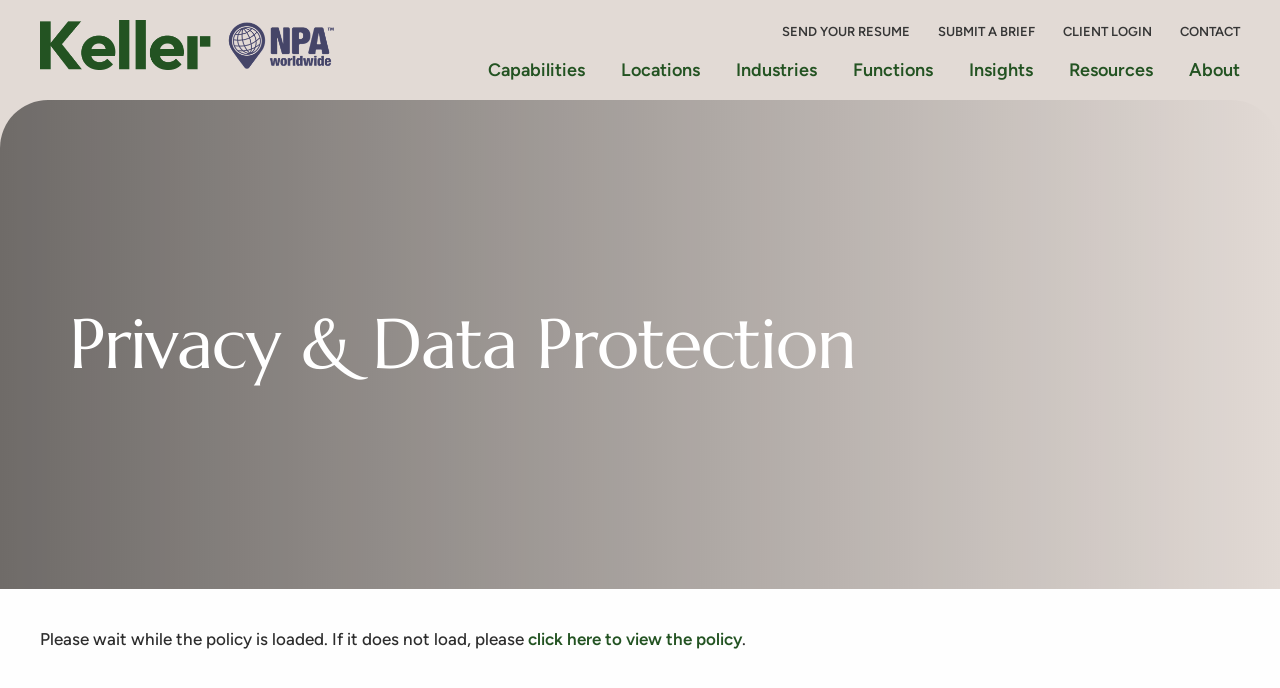

--- FILE ---
content_type: text/html; charset=UTF-8
request_url: https://www.kellerexecutivesearch.com/privacy-data-protection/
body_size: 55941
content:
<!DOCTYPE html><html lang="en-US" prefix="og: https://ogp.me/ns#" data-wf-page="62fb09f7c6d600c633ab958a"><head><script>if(navigator.userAgent.match(/MSIE|Internet Explorer/i)||navigator.userAgent.match(/Trident\/7\..*?rv:11/i)){let e=document.location.href;if(!e.match(/[?&]nonitro/)){if(e.indexOf("?")==-1){if(e.indexOf("#")==-1){document.location.href=e+"?nonitro=1"}else{document.location.href=e.replace("#","?nonitro=1#")}}else{if(e.indexOf("#")==-1){document.location.href=e+"&nonitro=1"}else{document.location.href=e.replace("#","&nonitro=1#")}}}}</script><link rel="preconnect" href="https://www.kellerexecutivesearch.com" /><link rel="preconnect" href="https://cdn-ilecmfe.nitrocdn.com" /><meta charset="UTF-8" /><meta name="viewport" content="width=device-width, initial-scale=1" /><meta name="thumbnail" content="https://www.kellerexecutivesearch.com/wp-content/uploads/2024/07/keller400preview.jpg" /><title>Privacy & Data Protection – Keller Executive Search</title><meta name="description" content="Privacy &amp; Data Protection Please wait while the policy is loaded. If it does not load, please click here to view the policy." /><meta name="robots" content="follow, index, max-snippet:-1, max-video-preview:-1, max-image-preview:large" /><meta property="og:locale" content="en_US" /><meta property="og:type" content="article" /><meta property="og:title" content="Privacy &amp; Data Protection – Keller Executive Search" /><meta property="og:description" content="Privacy &amp; Data Protection Please wait while the policy is loaded. If it does not load, please click here to view the policy." /><meta property="og:url" content="https://www.kellerexecutivesearch.com/privacy-data-protection/" /><meta property="og:site_name" content="Keller Executive Search" /><meta property="article:publisher" content="https://www.facebook.com/kellerexecutivesearch" /><meta property="og:updated_time" content="2026-01-05T12:08:34+00:00" /><meta property="og:image" content="https://www.kellerexecutivesearch.com/wp-content/uploads/2025/01/hero-privacy.jpg" /><meta property="og:image:secure_url" content="https://www.kellerexecutivesearch.com/wp-content/uploads/2025/01/hero-privacy.jpg" /><meta property="og:image:width" content="1800" /><meta property="og:image:height" content="612" /><meta property="og:image:alt" content="Privacy &amp; Data Protection" /><meta property="og:image:type" content="image/jpeg" /><meta property="article:published_time" content="2022-09-12T02:32:49+00:00" /><meta property="article:modified_time" content="2026-01-05T12:08:34+00:00" /><meta name="twitter:card" content="summary_large_image" /><meta name="twitter:title" content="Privacy &amp; Data Protection – Keller Executive Search" /><meta name="twitter:description" content="Privacy &amp; Data Protection Please wait while the policy is loaded. If it does not load, please click here to view the policy." /><meta name="twitter:site" content="@KellerSearch" /><meta name="twitter:creator" content="@KellerSearch" /><meta name="twitter:image" content="https://www.kellerexecutivesearch.com/wp-content/uploads/2025/01/hero-privacy.jpg" /><meta name="generator" content="WordPress 6.9" /><meta name="msapplication-TileImage" content="https://www.kellerexecutivesearch.com/wp-content/uploads/2024/03/favicon.webp" /><meta name="generator" content="NitroPack" /><script>var NPSH,NitroScrollHelper;NPSH=NitroScrollHelper=function(){let e=null;const o=window.sessionStorage.getItem("nitroScrollPos");function t(){let e=JSON.parse(window.sessionStorage.getItem("nitroScrollPos"))||{};if(typeof e!=="object"){e={}}e[document.URL]=window.scrollY;window.sessionStorage.setItem("nitroScrollPos",JSON.stringify(e))}window.addEventListener("scroll",function(){if(e!==null){clearTimeout(e)}e=setTimeout(t,200)},{passive:true});let r={};r.getScrollPos=()=>{if(!o){return 0}const e=JSON.parse(o);return e[document.URL]||0};r.isScrolled=()=>{return r.getScrollPos()>document.documentElement.clientHeight*.5};return r}();</script><script>(function(){var a=false;var e=document.documentElement.classList;var i=navigator.userAgent.toLowerCase();var n=["android","iphone","ipad"];var r=n.length;var o;var d=null;for(var t=0;t<r;t++){o=n[t];if(i.indexOf(o)>-1)d=o;if(e.contains(o)){a=true;e.remove(o)}}if(a&&d){e.add(d);if(d=="iphone"||d=="ipad"){e.add("ios")}}})();</script><script type="text/worker" id="nitro-web-worker">var preloadRequests=0;var remainingCount={};var baseURI="";self.onmessage=function(e){switch(e.data.cmd){case"RESOURCE_PRELOAD":var o=e.data.requestId;remainingCount[o]=0;e.data.resources.forEach(function(e){preload(e,function(o){return function(){console.log(o+" DONE: "+e);if(--remainingCount[o]==0){self.postMessage({cmd:"RESOURCE_PRELOAD",requestId:o})}}}(o));remainingCount[o]++});break;case"SET_BASEURI":baseURI=e.data.uri;break}};async function preload(e,o){if(typeof URL!=="undefined"&&baseURI){try{var a=new URL(e,baseURI);e=a.href}catch(e){console.log("Worker error: "+e.message)}}console.log("Preloading "+e);try{var n=new Request(e,{mode:"no-cors",redirect:"follow"});await fetch(n);o()}catch(a){console.log(a);var r=new XMLHttpRequest;r.responseType="blob";r.onload=o;r.onerror=o;r.open("GET",e,true);r.send()}}</script><script>window.addEventListener('load', function() {
                let div = document.createElement('div');
                div.innerHTML = document.querySelector('#nitro-fonts-wrapper').textContent;
                document.body.appendChild(div);
            })</script><script id="nprl">(()=>{if(window.NPRL!=undefined)return;(function(e){var t=e.prototype;t.after||(t.after=function(){var e,t=arguments,n=t.length,r=0,i=this,o=i.parentNode,a=Node,c=String,u=document;if(o!==null){while(r<n){(e=t[r])instanceof a?(i=i.nextSibling)!==null?o.insertBefore(e,i):o.appendChild(e):o.appendChild(u.createTextNode(c(e)));++r}}})})(Element);var e,t;e=t=function(){var t=false;var r=window.URL||window.webkitURL;var i=true;var o=true;var a=2;var c=null;var u=null;var d=true;var s=window.nitroGtmExcludes!=undefined;var l=s?JSON.parse(atob(window.nitroGtmExcludes)).map(e=>new RegExp(e)):[];var f;var m;var v=null;var p=null;var g=null;var h={touch:["touchmove","touchend"],default:["mousemove","click","keydown","wheel"]};var E=true;var y=[];var w=false;var b=[];var S=0;var N=0;var L=false;var T=0;var R=null;var O=false;var A=false;var C=false;var P=[];var I=[];var M=[];var k=[];var x=false;var _={};var j=new Map;var B="noModule"in HTMLScriptElement.prototype;var q=requestAnimationFrame||mozRequestAnimationFrame||webkitRequestAnimationFrame||msRequestAnimationFrame;const D="gtm.js?id=";function H(e,t){if(!_[e]){_[e]=[]}_[e].push(t)}function U(e,t){if(_[e]){var n=0,r=_[e];for(var n=0;n<r.length;n++){r[n].call(this,t)}}}function Y(){(function(e,t){var r=null;var i=function(e){r(e)};var o=null;var a={};var c=null;var u=null;var d=0;e.addEventListener(t,function(r){if(["load","DOMContentLoaded"].indexOf(t)!=-1){if(u){Q(function(){e.triggerNitroEvent(t)})}c=true}else if(t=="readystatechange"){d++;n.ogReadyState=d==1?"interactive":"complete";if(u&&u>=d){n.documentReadyState=n.ogReadyState;Q(function(){e.triggerNitroEvent(t)})}}});e.addEventListener(t+"Nitro",function(e){if(["load","DOMContentLoaded"].indexOf(t)!=-1){if(!c){e.preventDefault();e.stopImmediatePropagation()}else{}u=true}else if(t=="readystatechange"){u=n.documentReadyState=="interactive"?1:2;if(d<u){e.preventDefault();e.stopImmediatePropagation()}}});switch(t){case"load":o="onload";break;case"readystatechange":o="onreadystatechange";break;case"pageshow":o="onpageshow";break;default:o=null;break}if(o){Object.defineProperty(e,o,{get:function(){return r},set:function(n){if(typeof n!=="function"){r=null;e.removeEventListener(t+"Nitro",i)}else{if(!r){e.addEventListener(t+"Nitro",i)}r=n}}})}Object.defineProperty(e,"addEventListener"+t,{value:function(r){if(r!=t||!n.startedScriptLoading||document.currentScript&&document.currentScript.hasAttribute("nitro-exclude")){}else{arguments[0]+="Nitro"}e.ogAddEventListener.apply(e,arguments);a[arguments[1]]=arguments[0]}});Object.defineProperty(e,"removeEventListener"+t,{value:function(t){var n=a[arguments[1]];arguments[0]=n;e.ogRemoveEventListener.apply(e,arguments)}});Object.defineProperty(e,"triggerNitroEvent"+t,{value:function(t,n){n=n||e;var r=new Event(t+"Nitro",{bubbles:true});r.isNitroPack=true;Object.defineProperty(r,"type",{get:function(){return t},set:function(){}});Object.defineProperty(r,"target",{get:function(){return n},set:function(){}});e.dispatchEvent(r)}});if(typeof e.triggerNitroEvent==="undefined"){(function(){var t=e.addEventListener;var n=e.removeEventListener;Object.defineProperty(e,"ogAddEventListener",{value:t});Object.defineProperty(e,"ogRemoveEventListener",{value:n});Object.defineProperty(e,"addEventListener",{value:function(n){var r="addEventListener"+n;if(typeof e[r]!=="undefined"){e[r].apply(e,arguments)}else{t.apply(e,arguments)}},writable:true});Object.defineProperty(e,"removeEventListener",{value:function(t){var r="removeEventListener"+t;if(typeof e[r]!=="undefined"){e[r].apply(e,arguments)}else{n.apply(e,arguments)}}});Object.defineProperty(e,"triggerNitroEvent",{value:function(t,n){var r="triggerNitroEvent"+t;if(typeof e[r]!=="undefined"){e[r].apply(e,arguments)}}})})()}}).apply(null,arguments)}Y(window,"load");Y(window,"pageshow");Y(window,"DOMContentLoaded");Y(document,"DOMContentLoaded");Y(document,"readystatechange");try{var F=new Worker(r.createObjectURL(new Blob([document.getElementById("nitro-web-worker").textContent],{type:"text/javascript"})))}catch(e){var F=new Worker("data:text/javascript;base64,"+btoa(document.getElementById("nitro-web-worker").textContent))}F.onmessage=function(e){if(e.data.cmd=="RESOURCE_PRELOAD"){U(e.data.requestId,e)}};if(typeof document.baseURI!=="undefined"){F.postMessage({cmd:"SET_BASEURI",uri:document.baseURI})}var G=function(e){if(--S==0){Q(K)}};var W=function(e){e.target.removeEventListener("load",W);e.target.removeEventListener("error",W);e.target.removeEventListener("nitroTimeout",W);if(e.type!="nitroTimeout"){clearTimeout(e.target.nitroTimeout)}if(--N==0&&S==0){Q(J)}};var X=function(e){var t=e.textContent;try{var n=r.createObjectURL(new Blob([t.replace(/^(?:<!--)?(.*?)(?:-->)?$/gm,"$1")],{type:"text/javascript"}))}catch(e){var n="data:text/javascript;base64,"+btoa(t.replace(/^(?:<!--)?(.*?)(?:-->)?$/gm,"$1"))}return n};var K=function(){n.documentReadyState="interactive";document.triggerNitroEvent("readystatechange");document.triggerNitroEvent("DOMContentLoaded");if(window.pageYOffset||window.pageXOffset){window.dispatchEvent(new Event("scroll"))}A=true;Q(function(){if(N==0){Q(J)}Q($)})};var J=function(){if(!A||O)return;O=true;R.disconnect();en();n.documentReadyState="complete";document.triggerNitroEvent("readystatechange");window.triggerNitroEvent("load",document);window.triggerNitroEvent("pageshow",document);if(window.pageYOffset||window.pageXOffset||location.hash){let e=typeof history.scrollRestoration!=="undefined"&&history.scrollRestoration=="auto";if(e&&typeof NPSH!=="undefined"&&NPSH.getScrollPos()>0&&window.pageYOffset>document.documentElement.clientHeight*.5){window.scrollTo(0,NPSH.getScrollPos())}else if(location.hash){try{let e=document.querySelector(location.hash);if(e){e.scrollIntoView()}}catch(e){}}}var e=null;if(a==1){e=eo}else{e=eu}Q(e)};var Q=function(e){setTimeout(e,0)};var V=function(e){if(e.type=="touchend"||e.type=="click"){g=e}};var $=function(){if(d&&g){setTimeout(function(e){return function(){var t=function(e,t,n){var r=new Event(e,{bubbles:true,cancelable:true});if(e=="click"){r.clientX=t;r.clientY=n}else{r.touches=[{clientX:t,clientY:n}]}return r};var n;if(e.type=="touchend"){var r=e.changedTouches[0];n=document.elementFromPoint(r.clientX,r.clientY);n.dispatchEvent(t("touchstart"),r.clientX,r.clientY);n.dispatchEvent(t("touchend"),r.clientX,r.clientY);n.dispatchEvent(t("click"),r.clientX,r.clientY)}else if(e.type=="click"){n=document.elementFromPoint(e.clientX,e.clientY);n.dispatchEvent(t("click"),e.clientX,e.clientY)}}}(g),150);g=null}};var z=function(e){if(e.tagName=="SCRIPT"&&!e.hasAttribute("data-nitro-for-id")&&!e.hasAttribute("nitro-document-write")||e.tagName=="IMG"&&(e.hasAttribute("src")||e.hasAttribute("srcset"))||e.tagName=="IFRAME"&&e.hasAttribute("src")||e.tagName=="LINK"&&e.hasAttribute("href")&&e.hasAttribute("rel")&&e.getAttribute("rel")=="stylesheet"){if(e.tagName==="IFRAME"&&e.src.indexOf("about:blank")>-1){return}var t="";switch(e.tagName){case"LINK":t=e.href;break;case"IMG":if(k.indexOf(e)>-1)return;t=e.srcset||e.src;break;default:t=e.src;break}var n=e.getAttribute("type");if(!t&&e.tagName!=="SCRIPT")return;if((e.tagName=="IMG"||e.tagName=="LINK")&&(t.indexOf("data:")===0||t.indexOf("blob:")===0))return;if(e.tagName=="SCRIPT"&&n&&n!=="text/javascript"&&n!=="application/javascript"){if(n!=="module"||!B)return}if(e.tagName==="SCRIPT"){if(k.indexOf(e)>-1)return;if(e.noModule&&B){return}let t=null;if(document.currentScript){if(document.currentScript.src&&document.currentScript.src.indexOf(D)>-1){t=document.currentScript}if(document.currentScript.hasAttribute("data-nitro-gtm-id")){e.setAttribute("data-nitro-gtm-id",document.currentScript.getAttribute("data-nitro-gtm-id"))}}else if(window.nitroCurrentScript){if(window.nitroCurrentScript.src&&window.nitroCurrentScript.src.indexOf(D)>-1){t=window.nitroCurrentScript}}if(t&&s){let n=false;for(const t of l){n=e.src?t.test(e.src):t.test(e.textContent);if(n){break}}if(!n){e.type="text/googletagmanagerscript";let n=t.hasAttribute("data-nitro-gtm-id")?t.getAttribute("data-nitro-gtm-id"):t.id;if(!j.has(n)){j.set(n,[])}let r=j.get(n);r.push(e);return}}if(!e.src){if(e.textContent.length>0){e.textContent+="\n;if(document.currentScript.nitroTimeout) {clearTimeout(document.currentScript.nitroTimeout);}; setTimeout(function() { this.dispatchEvent(new Event('load')); }.bind(document.currentScript), 0);"}else{return}}else{}k.push(e)}if(!e.hasOwnProperty("nitroTimeout")){N++;e.addEventListener("load",W,true);e.addEventListener("error",W,true);e.addEventListener("nitroTimeout",W,true);e.nitroTimeout=setTimeout(function(){console.log("Resource timed out",e);e.dispatchEvent(new Event("nitroTimeout"))},5e3)}}};var Z=function(e){if(e.hasOwnProperty("nitroTimeout")&&e.nitroTimeout){clearTimeout(e.nitroTimeout);e.nitroTimeout=null;e.dispatchEvent(new Event("nitroTimeout"))}};document.documentElement.addEventListener("load",function(e){if(e.target.tagName=="SCRIPT"||e.target.tagName=="IMG"){k.push(e.target)}},true);document.documentElement.addEventListener("error",function(e){if(e.target.tagName=="SCRIPT"||e.target.tagName=="IMG"){k.push(e.target)}},true);var ee=["appendChild","replaceChild","insertBefore","prepend","append","before","after","replaceWith","insertAdjacentElement"];var et=function(){if(s){window._nitro_setTimeout=window.setTimeout;window.setTimeout=function(e,t,...n){let r=document.currentScript||window.nitroCurrentScript;if(!r||r.src&&r.src.indexOf(D)==-1){return window._nitro_setTimeout.call(window,e,t,...n)}return window._nitro_setTimeout.call(window,function(e,t){return function(...n){window.nitroCurrentScript=e;t(...n)}}(r,e),t,...n)}}ee.forEach(function(e){HTMLElement.prototype["og"+e]=HTMLElement.prototype[e];HTMLElement.prototype[e]=function(...t){if(this.parentNode||this===document.documentElement){switch(e){case"replaceChild":case"insertBefore":t.pop();break;case"insertAdjacentElement":t.shift();break}t.forEach(function(e){if(!e)return;if(e.tagName=="SCRIPT"){z(e)}else{if(e.children&&e.children.length>0){e.querySelectorAll("script").forEach(z)}}})}return this["og"+e].apply(this,arguments)}})};var en=function(){if(s&&typeof window._nitro_setTimeout==="function"){window.setTimeout=window._nitro_setTimeout}ee.forEach(function(e){HTMLElement.prototype[e]=HTMLElement.prototype["og"+e]})};var er=async function(){if(o){ef(f);ef(V);if(v){clearTimeout(v);v=null}}if(T===1){L=true;return}else if(T===0){T=-1}n.startedScriptLoading=true;Object.defineProperty(document,"readyState",{get:function(){return n.documentReadyState},set:function(){}});var e=document.documentElement;var t={attributes:true,attributeFilter:["src"],childList:true,subtree:true};R=new MutationObserver(function(e,t){e.forEach(function(e){if(e.type=="childList"&&e.addedNodes.length>0){e.addedNodes.forEach(function(e){if(!document.documentElement.contains(e)){return}if(e.tagName=="IMG"||e.tagName=="IFRAME"||e.tagName=="LINK"){z(e)}})}if(e.type=="childList"&&e.removedNodes.length>0){e.removedNodes.forEach(function(e){if(e.tagName=="IFRAME"||e.tagName=="LINK"){Z(e)}})}if(e.type=="attributes"){var t=e.target;if(!document.documentElement.contains(t)){return}if(t.tagName=="IFRAME"||t.tagName=="LINK"||t.tagName=="IMG"||t.tagName=="SCRIPT"){z(t)}}})});R.observe(e,t);if(!s){et()}await Promise.all(P);var r=b.shift();var i=null;var a=false;while(r){var c;var u=JSON.parse(atob(r.meta));var d=u.delay;if(r.type=="inline"){var l=document.getElementById(r.id);if(l){l.remove()}else{r=b.shift();continue}c=X(l);if(c===false){r=b.shift();continue}}else{c=r.src}if(!a&&r.type!="inline"&&(typeof u.attributes.async!="undefined"||typeof u.attributes.defer!="undefined")){if(i===null){i=r}else if(i===r){a=true}if(!a){b.push(r);r=b.shift();continue}}var m=document.createElement("script");m.src=c;m.setAttribute("data-nitro-for-id",r.id);for(var p in u.attributes){try{if(u.attributes[p]===false){m.setAttribute(p,"")}else{m.setAttribute(p,u.attributes[p])}}catch(e){console.log("Error while setting script attribute",m,e)}}m.async=false;if(u.canonicalLink!=""&&Object.getOwnPropertyDescriptor(m,"src")?.configurable!==false){(e=>{Object.defineProperty(m,"src",{get:function(){return e.canonicalLink},set:function(){}})})(u)}if(d){setTimeout((function(e,t){var n=document.querySelector("[data-nitro-marker-id='"+t+"']");if(n){n.after(e)}else{document.head.appendChild(e)}}).bind(null,m,r.id),d)}else{m.addEventListener("load",G);m.addEventListener("error",G);if(!m.noModule||!B){S++}var g=document.querySelector("[data-nitro-marker-id='"+r.id+"']");if(g){Q(function(e,t){return function(){e.after(t)}}(g,m))}else{Q(function(e){return function(){document.head.appendChild(e)}}(m))}}r=b.shift()}};var ei=function(){var e=document.getElementById("nitro-deferred-styles");var t=document.createElement("div");t.innerHTML=e.textContent;return t};var eo=async function(e){isPreload=e&&e.type=="NitroPreload";if(!isPreload){T=-1;E=false;if(o){ef(f);ef(V);if(v){clearTimeout(v);v=null}}}if(w===false){var t=ei();let e=t.querySelectorAll('style,link[rel="stylesheet"]');w=e.length;if(w){let e=document.getElementById("nitro-deferred-styles-marker");e.replaceWith.apply(e,t.childNodes)}else if(isPreload){Q(ed)}else{es()}}else if(w===0&&!isPreload){es()}};var ea=function(){var e=ei();var t=e.childNodes;var n;var r=[];for(var i=0;i<t.length;i++){n=t[i];if(n.href){r.push(n.href)}}var o="css-preload";H(o,function(e){eo(new Event("NitroPreload"))});if(r.length){F.postMessage({cmd:"RESOURCE_PRELOAD",resources:r,requestId:o})}else{Q(function(){U(o)})}};var ec=function(){if(T===-1)return;T=1;var e=[];var t,n;for(var r=0;r<b.length;r++){t=b[r];if(t.type!="inline"){if(t.src){n=JSON.parse(atob(t.meta));if(n.delay)continue;if(n.attributes.type&&n.attributes.type=="module"&&!B)continue;e.push(t.src)}}}if(e.length){var i="js-preload";H(i,function(e){T=2;if(L){Q(er)}});F.postMessage({cmd:"RESOURCE_PRELOAD",resources:e,requestId:i})}};var eu=function(){while(I.length){style=I.shift();if(style.hasAttribute("nitropack-onload")){style.setAttribute("onload",style.getAttribute("nitropack-onload"));Q(function(e){return function(){e.dispatchEvent(new Event("load"))}}(style))}}while(M.length){style=M.shift();if(style.hasAttribute("nitropack-onerror")){style.setAttribute("onerror",style.getAttribute("nitropack-onerror"));Q(function(e){return function(){e.dispatchEvent(new Event("error"))}}(style))}}};var ed=function(){if(!x){if(i){Q(function(){var e=document.getElementById("nitro-critical-css");if(e){e.remove()}})}x=true;onStylesLoadEvent=new Event("NitroStylesLoaded");onStylesLoadEvent.isNitroPack=true;window.dispatchEvent(onStylesLoadEvent)}};var es=function(){if(a==2){Q(er)}else{eu()}};var el=function(e){m.forEach(function(t){document.addEventListener(t,e,true)})};var ef=function(e){m.forEach(function(t){document.removeEventListener(t,e,true)})};if(s){et()}return{setAutoRemoveCriticalCss:function(e){i=e},registerScript:function(e,t,n){b.push({type:"remote",src:e,id:t,meta:n})},registerInlineScript:function(e,t){b.push({type:"inline",id:e,meta:t})},registerStyle:function(e,t,n){y.push({href:e,rel:t,media:n})},onLoadStyle:function(e){I.push(e);if(w!==false&&--w==0){Q(ed);if(E){E=false}else{es()}}},onErrorStyle:function(e){M.push(e);if(w!==false&&--w==0){Q(ed);if(E){E=false}else{es()}}},loadJs:function(e,t){if(!e.src){var n=X(e);if(n!==false){e.src=n;e.textContent=""}}if(t){Q(function(e,t){return function(){e.after(t)}}(t,e))}else{Q(function(e){return function(){document.head.appendChild(e)}}(e))}},loadQueuedResources:async function(){window.dispatchEvent(new Event("NitroBootStart"));if(p){clearTimeout(p);p=null}window.removeEventListener("load",e.loadQueuedResources);f=a==1?er:eo;if(!o||g){Q(f)}else{if(navigator.userAgent.indexOf(" Edge/")==-1){ea();H("css-preload",ec)}el(f);if(u){if(c){v=setTimeout(f,c)}}else{}}},fontPreload:function(e){var t="critical-fonts";H(t,function(e){document.getElementById("nitro-critical-fonts").type="text/css"});F.postMessage({cmd:"RESOURCE_PRELOAD",resources:e,requestId:t})},boot:function(){if(t)return;t=true;C=typeof NPSH!=="undefined"&&NPSH.isScrolled();let n=document.prerendering;if(location.hash||C||n){o=false}m=h.default.concat(h.touch);p=setTimeout(e.loadQueuedResources,1500);el(V);if(C){e.loadQueuedResources()}else{window.addEventListener("load",e.loadQueuedResources)}},addPrerequisite:function(e){P.push(e)},getTagManagerNodes:function(e){if(!e)return j;return j.get(e)??[]}}}();var n,r;n=r=function(){var t=document.write;return{documentWrite:function(n,r){if(n&&n.hasAttribute("nitro-exclude")){return t.call(document,r)}var i=null;if(n.documentWriteContainer){i=n.documentWriteContainer}else{i=document.createElement("span");n.documentWriteContainer=i}var o=null;if(n){if(n.hasAttribute("data-nitro-for-id")){o=document.querySelector('template[data-nitro-marker-id="'+n.getAttribute("data-nitro-for-id")+'"]')}else{o=n}}i.innerHTML+=r;i.querySelectorAll("script").forEach(function(e){e.setAttribute("nitro-document-write","")});if(!i.parentNode){if(o){o.parentNode.insertBefore(i,o)}else{document.body.appendChild(i)}}var a=document.createElement("span");a.innerHTML=r;var c=a.querySelectorAll("script");if(c.length){c.forEach(function(t){var n=t.getAttributeNames();var r=document.createElement("script");n.forEach(function(e){r.setAttribute(e,t.getAttribute(e))});r.async=false;if(!t.src&&t.textContent){r.textContent=t.textContent}e.loadJs(r,o)})}},TrustLogo:function(e,t){var n=document.getElementById(e);var r=document.createElement("img");r.src=t;n.parentNode.insertBefore(r,n)},documentReadyState:"loading",ogReadyState:document.readyState,startedScriptLoading:false,loadScriptDelayed:function(e,t){setTimeout(function(){var t=document.createElement("script");t.src=e;document.head.appendChild(t)},t)}}}();document.write=function(e){n.documentWrite(document.currentScript,e)};document.writeln=function(e){n.documentWrite(document.currentScript,e+"\n")};window.NPRL=e;window.NitroResourceLoader=t;window.NPh=n;window.NitroPackHelper=r})();</script><template id="nitro-deferred-styles-marker"></template><style type="text/css" id="nitro-critical-css">:root{--wp-block-synced-color:#7a00df;--wp-block-synced-color--rgb:122,0,223;--wp-bound-block-color:var(--wp-block-synced-color);--wp-editor-canvas-background:#ddd;--wp-admin-theme-color:#007cba;--wp-admin-theme-color--rgb:0,124,186;--wp-admin-theme-color-darker-10:#006ba1;--wp-admin-theme-color-darker-10--rgb:0,107,160.5;--wp-admin-theme-color-darker-20:#005a87;--wp-admin-theme-color-darker-20--rgb:0,90,135;--wp-admin-border-width-focus:2px}:root{--wp--preset--font-size--normal:16px;--wp--preset--font-size--huge:42px}html :where(img[class*=wp-image-]){height:auto;max-width:100%}.wp-block-cover{align-items:center;background-position:50%;box-sizing:border-box;display:flex;justify-content:center;min-height:430px;overflow:hidden;overflow:clip;padding:1em;position:relative}.wp-block-cover .wp-block-cover__background{bottom:0;left:0;opacity:.5;position:absolute;right:0;top:0}.wp-block-cover .wp-block-cover__background.has-background-dim.has-background-dim-0{opacity:0}.wp-block-cover .wp-block-cover__inner-container{color:inherit;position:relative;width:100%}.wp-block-cover .wp-block-cover__image-background{border:none;bottom:0;box-shadow:none;height:100%;left:0;margin:0;max-height:none;max-width:none;object-fit:cover;outline:none;padding:0;position:absolute;right:0;top:0;width:100%}:where(.wp-block-cover:not(.has-text-color)){color:#fff}:root :where(.wp-block-cover h1:not(.has-text-color)){color:inherit}body:not(.editor-styles-wrapper) .wp-block-cover:not(.wp-block-cover:has(.wp-block-cover__background+.wp-block-cover__inner-container)) .wp-block-cover__image-background{z-index:0}body:not(.editor-styles-wrapper) .wp-block-cover:not(.wp-block-cover:has(.wp-block-cover__background+.wp-block-cover__inner-container)) .wp-block-cover__background,body:not(.editor-styles-wrapper) .wp-block-cover:not(.wp-block-cover:has(.wp-block-cover__background+.wp-block-cover__inner-container)) .wp-block-cover__inner-container{z-index:1}.wp-block-group{box-sizing:border-box}:root{--wp--preset--aspect-ratio--square:1;--wp--preset--aspect-ratio--4-3:4/3;--wp--preset--aspect-ratio--3-4:3/4;--wp--preset--aspect-ratio--3-2:3/2;--wp--preset--aspect-ratio--2-3:2/3;--wp--preset--aspect-ratio--16-9:16/9;--wp--preset--aspect-ratio--9-16:9/16;--wp--preset--color--black:#000;--wp--preset--color--cyan-bluish-gray:#abb8c3;--wp--preset--color--white:#fff;--wp--preset--color--pale-pink:#f78da7;--wp--preset--color--vivid-red:#cf2e2e;--wp--preset--color--luminous-vivid-orange:#ff6900;--wp--preset--color--luminous-vivid-amber:#fcb900;--wp--preset--color--light-green-cyan:#7bdcb5;--wp--preset--color--vivid-green-cyan:#00d084;--wp--preset--color--pale-cyan-blue:#8ed1fc;--wp--preset--color--vivid-cyan-blue:#0693e3;--wp--preset--color--vivid-purple:#9b51e0;--wp--preset--color--theme-green:#235322;--wp--preset--color--light-green:#45aa22;--wp--preset--color--text-gray:#5a5a5a;--wp--preset--color--theme-white:#fefefe;--wp--preset--color--transparent:rgba(255,255,255,0);--wp--preset--gradient--vivid-cyan-blue-to-vivid-purple:linear-gradient(135deg,#0693e3 0%,#9b51e0 100%);--wp--preset--gradient--light-green-cyan-to-vivid-green-cyan:linear-gradient(135deg,#7adcb4 0%,#00d082 100%);--wp--preset--gradient--luminous-vivid-amber-to-luminous-vivid-orange:linear-gradient(135deg,#fcb900 0%,#ff6900 100%);--wp--preset--gradient--luminous-vivid-orange-to-vivid-red:linear-gradient(135deg,#ff6900 0%,#cf2e2e 100%);--wp--preset--gradient--very-light-gray-to-cyan-bluish-gray:linear-gradient(135deg,#eee 0%,#a9b8c3 100%);--wp--preset--gradient--cool-to-warm-spectrum:linear-gradient(135deg,#4aeadc 0%,#9778d1 20%,#cf2aba 40%,#ee2c82 60%,#fb6962 80%,#fef84c 100%);--wp--preset--gradient--blush-light-purple:linear-gradient(135deg,#ffceec 0%,#9896f0 100%);--wp--preset--gradient--blush-bordeaux:linear-gradient(135deg,#fecda5 0%,#fe2d2d 50%,#6b003e 100%);--wp--preset--gradient--luminous-dusk:linear-gradient(135deg,#ffcb70 0%,#c751c0 50%,#4158d0 100%);--wp--preset--gradient--pale-ocean:linear-gradient(135deg,#fff5cb 0%,#b6e3d4 50%,#33a7b5 100%);--wp--preset--gradient--electric-grass:linear-gradient(135deg,#caf880 0%,#71ce7e 100%);--wp--preset--gradient--midnight:linear-gradient(135deg,#020381 0%,#2874fc 100%);--wp--preset--font-size--small:13px;--wp--preset--font-size--medium:20px;--wp--preset--font-size--large:36px;--wp--preset--font-size--x-large:42px;--wp--preset--spacing--20:.44rem;--wp--preset--spacing--30:.67rem;--wp--preset--spacing--40:1rem;--wp--preset--spacing--50:1.5rem;--wp--preset--spacing--60:2.25rem;--wp--preset--spacing--70:3.38rem;--wp--preset--spacing--80:5.06rem;--wp--preset--shadow--natural:6px 6px 9px rgba(0,0,0,.2);--wp--preset--shadow--deep:12px 12px 50px rgba(0,0,0,.4);--wp--preset--shadow--sharp:6px 6px 0px rgba(0,0,0,.2);--wp--preset--shadow--outlined:6px 6px 0px -3px #fff,6px 6px #000;--wp--preset--shadow--crisp:6px 6px 0px #000}.has-white-color{color:var(--wp--preset--color--white) !important}.wpcf7 .screen-reader-response{position:absolute;overflow:hidden;clip:rect(1px,1px,1px,1px);clip-path:inset(50%);height:1px;width:1px;margin:-1px;padding:0;border:0;word-wrap:normal !important}.wpcf7 .hidden-fields-container{display:none}.wpcf7 form .wpcf7-response-output{margin:2em .5em 1em;padding:.2em 1em;border:2px solid #00a0d2}.wpcf7 form.init .wpcf7-response-output{display:none}.wpcf7-form-control-wrap{position:relative}.wpcf7-list-item{display:inline-block;margin:0 0 0 1em}.wpcf7-list-item-label::before,.wpcf7-list-item-label::after{content:" "}.wpcf7 input[type="email"]{direction:ltr}#cookie-notice *{-webkit-box-sizing:border-box;-moz-box-sizing:border-box;box-sizing:border-box}#cookie-notice .cookie-notice-container{display:block}#cookie-notice.cookie-notice-hidden .cookie-notice-container{display:none}.cookie-notice-container{padding:15px 30px;text-align:center;width:100%;z-index:2}.cn-close-icon{position:absolute;right:15px;top:50%;margin:-10px 0 0 0;width:15px;height:15px;opacity:.5;padding:10px;border:none;outline:none;background:none;box-shadow:none}.cn-close-icon:before,.cn-close-icon:after{position:absolute;content:" ";height:15px;width:2px;top:3px;background-color:rgba(128,128,128,1)}.cn-close-icon:before{transform:rotate(45deg)}.cn-close-icon:after{transform:rotate(-45deg)}#cookie-notice .cn-button{margin:0 0 0 10px;display:inline-block}#cookie-notice .cn-button:not(.cn-button-custom){font-family:-apple-system,BlinkMacSystemFont,Arial,Roboto,"Helvetica Neue",sans-serif;font-weight:normal;font-size:13px;letter-spacing:.25px;line-height:20px;margin:0 0 0 10px;text-align:center;text-transform:none;display:inline-block;touch-action:manipulation;white-space:nowrap;outline:none;box-shadow:none;text-shadow:none;border:none;-webkit-border-radius:3px;-moz-border-radius:3px;border-radius:3px;text-decoration:none;padding:8.5px 10px;line-height:1;color:inherit}.cn-text-container{margin:0 0 6px 0}.cn-text-container,.cn-buttons-container{display:inline-block}@media all and (max-width:900px){.cookie-notice-container #cn-notice-text{display:block}.cookie-notice-container #cn-notice-buttons{display:block}#cookie-notice .cn-button{margin:0 5px 5px 5px}}@media all and (max-width:480px){.cookie-notice-container{padding:15px 25px}}html{font-family:sans-serif;-ms-text-size-adjust:100%;-webkit-text-size-adjust:100%}body{margin:0}footer,nav,section{display:block}template{display:none}a{background-color:transparent}h1{font-size:2em;margin:.67em 0}img{border:0}hr{box-sizing:content-box;height:0}button,input{color:inherit;font:inherit;margin:0}button{overflow:visible}button{text-transform:none}button{-webkit-appearance:button}button::-moz-focus-inner,input::-moz-focus-inner{border:0;padding:0}input{line-height:normal}input[type='radio']{box-sizing:border-box;padding:0}fieldset{border:1px solid #c0c0c0;margin:0 2px;padding:.35em .625em .75em}[class*=" w-icon-"]{font-family:"webflow-icons" !important;speak:none;font-style:normal;font-weight:normal;font-variant:normal;text-transform:none;line-height:1;-webkit-font-smoothing:antialiased;-moz-osx-font-smoothing:grayscale}.w-icon-nav-menu:before{content:""}.w-icon-dropdown-toggle:before{content:""}*{-webkit-box-sizing:border-box;-moz-box-sizing:border-box;box-sizing:border-box}html{height:100%}body{margin:0;min-height:100%;background-color:#fff;font-family:Arial,sans-serif;font-size:14px;line-height:20px;color:#333}img{max-width:100%;vertical-align:middle;display:inline-block}.w-button{display:inline-block;padding:9px 15px;background-color:#3898ec;color:white;border:0;line-height:inherit;text-decoration:none;border-radius:0}h1,h2,h3,h4{font-weight:bold;margin-bottom:10px}h1{font-size:38px;line-height:44px;margin-top:20px}h2{font-size:32px;line-height:36px;margin-top:20px}h3{font-size:24px;line-height:30px;margin-top:20px}h4{font-size:18px;line-height:24px;margin-top:10px}p{margin-top:0;margin-bottom:10px}ul{margin-top:0px;margin-bottom:10px;padding-left:40px}fieldset{padding:0;margin:0;border:0}button,[type='button']{border:0;-webkit-appearance:button}label{display:block;margin-bottom:5px;font-weight:bold}.w-input{display:block;width:100%;height:38px;padding:8px 12px;margin-bottom:10px;font-size:14px;line-height:1.42857143;color:#333;vertical-align:middle;background-color:#fff;border:1px solid #ccc}.w-input:-moz-placeholder{color:#999}.w-input::-moz-placeholder{color:#999;opacity:1}.w-input:-ms-input-placeholder{color:#999}.w-input::-webkit-input-placeholder{color:#999}.w-container{margin-left:auto;margin-right:auto;max-width:940px}.w-container:before,.w-container:after{content:" ";display:table;grid-column-start:1;grid-row-start:1;grid-column-end:2;grid-row-end:2}.w-container:after{clear:both}.w-container .w-row{margin-left:-10px;margin-right:-10px}.w-row:before,.w-row:after{content:" ";display:table;grid-column-start:1;grid-row-start:1;grid-column-end:2;grid-row-end:2}.w-row:after{clear:both}.w-row .w-row{margin-left:0;margin-right:0}.w-col{position:relative;float:left;width:100%;min-height:1px;padding-left:10px;padding-right:10px}.w-col .w-col{padding-left:0;padding-right:0}.w-col-2{width:16.66666667%}.w-col-4{width:33.33333333%}.w-col-6{width:50%}.w-col-8{width:66.66666667%}.w-col-12{width:100%}@media screen and (max-width:991px){.w-container{max-width:728px}.w-col-medium-4{width:33.33333333%}.w-col-medium-12{width:100%}.w-col-stack{width:100%;left:auto;right:auto}}@media screen and (max-width:767px){.w-row,.w-container .w-row{margin-left:0;margin-right:0}.w-col{width:100%;left:auto;right:auto}.w-col-small-6{width:50%}.w-col-small-12{width:100%}}@media screen and (max-width:479px){.w-container{max-width:none}.w-col{width:100%}}.w-dropdown{display:inline-block;position:relative;text-align:left;margin-left:auto;margin-right:auto;z-index:900}.w-dropdown-toggle,.w-dropdown-link{position:relative;vertical-align:top;text-decoration:none;color:#222;padding:20px;text-align:left;margin-left:auto;margin-right:auto;white-space:nowrap}.w-dropdown-toggle{display:inline-block;padding-right:40px}.w-icon-dropdown-toggle{position:absolute;top:0;right:0;bottom:0;margin:auto;margin-right:20px;width:1em;height:1em}.w-dropdown-list{position:absolute;background:#ddd;display:none;min-width:100%}.w-dropdown-link{padding:10px 20px;display:block;color:#222}@media screen and (max-width:767px){.w-nav-brand{padding-left:10px}}.w-nav{position:relative;background:#ddd;z-index:1000}.w-nav:before,.w-nav:after{content:" ";display:table;grid-column-start:1;grid-row-start:1;grid-column-end:2;grid-row-end:2}.w-nav:after{clear:both}.w-nav-brand{position:relative;float:left;text-decoration:none;color:#333}.w-nav-link{position:relative;display:inline-block;vertical-align:top;text-decoration:none;color:#222;padding:20px;text-align:left;margin-left:auto;margin-right:auto}.w-nav-menu{position:relative;float:right}.w-nav-button{position:relative;float:right;padding:18px;font-size:24px;display:none}@media screen and (max-width:991px){.w-nav[data-collapse="medium"] .w-nav-menu{display:none}.w-nav[data-collapse="medium"] .w-nav-button{display:block}}@media screen and (max-width:767px){.w-nav-brand{padding-left:10px}}body{display:-webkit-box;display:-webkit-flex;display:-ms-flexbox;display:flex;-webkit-box-pack:center;-webkit-justify-content:center;-ms-flex-pack:center;justify-content:center;background-color:#e2dad5;font-family:"Readex Pro",sans-serif;color:#333;font-size:14px;line-height:20px;font-weight:normal}h1{margin-top:10px;margin-bottom:10px;font-family:"Readex Pro",sans-serif;color:#235322;font-size:60px;line-height:70px;font-weight:400;letter-spacing:-1px}h2,h2 a{margin-top:20px;margin-bottom:10px;color:#235322;font-size:35px;line-height:40px;font-weight:400;letter-spacing:-.88px}h3{margin-top:20px;margin-bottom:10px;color:#235322;font-size:24px;line-height:30px;font-weight:500;letter-spacing:-.6px}h4{margin-top:10px;margin-bottom:10px;color:#235322;font-size:18px;line-height:24px;font-weight:500}p{margin-top:20px;margin-bottom:10px;color:#5a5a5a;font-size:17px;line-height:27px}a{font-family:"Readex Pro",sans-serif;color:#235322;font-size:15px;line-height:19px;text-decoration:none}label{display:block;margin-bottom:5px;color:#235322;font-size:18px;line-height:23px;font-weight:500}.body{display:-webkit-box;display:-webkit-flex;display:-ms-flexbox;display:flex;-webkit-box-orient:vertical;-webkit-box-direction:normal;-webkit-flex-direction:column;-ms-flex-direction:column;flex-direction:column;-webkit-box-pack:start;-webkit-justify-content:flex-start;-ms-flex-pack:start;justify-content:flex-start;-webkit-box-align:stretch;-webkit-align-items:stretch;-ms-flex-align:stretch;align-items:stretch}.container{display:block;max-width:1300px;-webkit-box-pack:justify;-webkit-justify-content:space-between;-ms-flex-pack:justify;justify-content:space-between;-webkit-box-flex:1;-webkit-flex:1;-ms-flex:1;flex:1}.navbar{display:-webkit-box;display:-webkit-flex;display:-ms-flexbox;display:flex;width:100%;margin-top:0px;-webkit-box-align:center;-webkit-align-items:center;-ms-flex-align:center;align-items:center;background-color:transparent}.nav-link{margin-left:16px;margin-right:16px;padding:10px 0px 3px;color:#235322;font-size:18px;line-height:23px}li.nav-link{margin:0 !important;padding:0 !important}li.nav-link:after{display:none !important}.nav-link{border-bottom:3px solid transparent}.nav-link.top-level{margin-left:12px;margin-right:12px;padding-top:4px;padding-bottom:4px;font-size:15px;line-height:19px;display:inline-block}.header-section{position:-webkit-sticky;position:sticky;top:0px;z-index:2000;width:100%;padding:20px 40px 10px;background-color:#e2dad5}.dropdown-toggle{margin-left:16px;margin-right:16px;padding:10px 0px 3px}.dropdown-toggle.language-select{margin-left:12px;margin-right:12px;padding-top:2px;padding-bottom:2px;font-size:15px;line-height:19px}.dropdown{margin-right:0px;margin-left:0px;font-family:"Readex Pro",sans-serif;color:#235322;font-size:18px;line-height:23px}.k-green-text{color:#235322}.top-nav-link-wrapper{display:-webkit-box;display:-webkit-flex;display:-ms-flexbox;display:flex;-webkit-box-pack:end;-webkit-justify-content:flex-end;-ms-flex-pack:end;justify-content:flex-end}.home-hero{display:-webkit-box;display:-webkit-flex;display:-ms-flexbox;display:flex;height:600px;margin-top:0px;padding-right:40px;padding-left:40px;-webkit-box-align:center;-webkit-align-items:center;-ms-flex-align:center;align-items:center;border-top-left-radius:48px;border-top-right-radius:48px;background-position:50% 50%;background-size:cover}.home-hero.about{height:489px;margin-top:0px}.hero-heading-wrapper{display:inline-block;width:auto;max-width:50%;max-width:min-content;min-width:0px;min-width:50%;padding:27px 29px;background-color:rgba(53,45,32,.35)}.country-dropdown-list{position:fixed;left:0%;top:0%;right:auto;bottom:auto;display:none;max-width:1300px;margin-top:-6px}.c-bg-wrapper{display:-webkit-box;display:-webkit-flex;display:-ms-flexbox;display:flex;height:380px;max-width:1300px;-webkit-box-orient:horizontal;-webkit-box-direction:normal;-webkit-flex-direction:row;-ms-flex-direction:row;flex-direction:row;-webkit-box-align:start;-webkit-align-items:flex-start;-ms-flex-align:start;align-items:flex-start;-webkit-box-flex:1;-webkit-flex:1;-ms-flex:1;flex:1;background-color:#f4efec}.continent-label{color:#fff;font-size:19px;line-height:27px}.country-dropdown-link{color:#235322;font-size:17px;line-height:17px}.logo-seg-1{width:auto;height:auto;margin-right:6px;padding-right:0px;max-width:400px}.white-section{margin-right:0px;padding:40px 40px 60px;-webkit-box-flex:1;-webkit-flex:1;-ms-flex:1;flex:1;background-color:#fefefe}.button{margin-top:23px !important;padding:13px 18px;border-style:solid;border-width:2px;border-color:#235322;border-radius:1px;background-color:transparent;color:#235322;font-size:18px}.columns-2{display:-webkit-box;display:-webkit-flex;display:-ms-flexbox;display:flex;-webkit-box-align:center;-webkit-align-items:center;-ms-flex-align:center;align-items:center}.country-dropdown{margin-right:0px;margin-left:0px;font-family:"Readex Pro",sans-serif;color:#235322;font-size:18px;line-height:23px}.language-globe{margin-right:0px}.radio-field-small .wpcf7-list-item-label{margin-bottom:0;font-size:14px;line-height:15px}.radio-field-small .wpcf7-list-item-label{margin-left:5px}.wpcf7-form-control-wrap:has(.radio-field-small){display:block;margin-bottom:15px}.radio-field-small .wpcf7-list-item{margin:0 10px 0 0;display:inline-block}.wpcf7 .screen-reader-response p{border:2px solid #235322;color:#235322;padding:10px;font-size:14px;line-height:14px}.wpcf7 .screen-reader-response p:empty{display:none}.wpcf7 .screen-reader-response ul{display:none}.form-alignment-wrapper{display:-webkit-box;display:-webkit-flex;display:-ms-flexbox;display:flex;margin-bottom:31px;-webkit-box-orient:vertical;-webkit-box-direction:normal;-webkit-flex-direction:column;-ms-flex-direction:column;flex-direction:column}.text-field{height:50px;padding-left:0px;border-style:solid;border-width:1px;border-color:transparent transparent #979797;color:#5a5a5a;font-size:18px}.success-message{background-color:transparent}.footer-section{padding:29px 40px 14px;border-top:1px solid #979797}.footer-label,.footer-label a{color:#235322;font-size:17px;line-height:17px;font-weight:500}.continent-dropdown{display:-webkit-box;display:-webkit-flex;display:-ms-flexbox;display:flex;width:100%;height:12.5%;margin-right:0px;margin-left:0px;-webkit-box-orient:vertical;-webkit-box-direction:normal;-webkit-flex-direction:column;-ms-flex-direction:column;flex-direction:column;-webkit-box-pack:center;-webkit-justify-content:center;-ms-flex-pack:center;justify-content:center;-webkit-box-align:start;-webkit-align-items:flex-start;-ms-flex-align:start;align-items:flex-start;border-bottom:2px solid #4e764e;background-color:#235322;color:#357f33}.country-link-dropdown-toggle{display:-webkit-box;display:-webkit-flex;display:-ms-flexbox;display:flex;width:100%;-webkit-box-orient:horizontal;-webkit-box-direction:normal;-webkit-flex-direction:row;-ms-flex-direction:row;flex-direction:row;-webkit-box-flex:0;-webkit-flex:0 auto;-ms-flex:0 auto;flex:0 auto;color:#2a5229}.icon-3{color:#2e462d}.country-link-dropdown-list{left:2px;margin-left:0px;padding-left:0px}.country-submenu-columns{display:-webkit-box;display:-webkit-flex;display:-ms-flexbox;display:flex;width:100%;-webkit-box-align:stretch;-webkit-align-items:stretch;-ms-flex-align:stretch;align-items:stretch}.world-map-2{display:block;max-width:90%;margin:20px;-o-object-fit:contain;object-fit:contain}.country-link-column-wrap{margin-top:16px}.map-column{display:-webkit-box;display:-webkit-flex;display:-ms-flexbox;display:flex;height:94%;margin-top:10px;-webkit-align-self:center;-ms-flex-item-align:center;align-self:center;border-left:1px solid #d4d4d4}.country-duo-columns{padding-left:16px}.column-5{padding-left:0px}.c-bg-left{width:25%;height:100%}@media screen and (min-width:1280px){.home-hero.about{margin-top:0px}.footer-label{margin-top:0px}.map-column{height:94%;margin-top:20px;border-left:1px solid #d4d4d4}}@media screen and (max-width:1230px){.navbar{margin-bottom:8px}.nav-link{display:block;margin-right:10px;margin-left:10px;padding-top:15px;padding-bottom:15px;font-size:20px;text-align:center}.nav-link.top-level{margin-right:20px;margin-left:20px}.header-section{padding-right:20px;padding-left:20px}.dropdown-toggle{margin-right:10px;margin-left:10px;padding:15px}.menu .menu-item-has-children .sub-menu .nav-link{font-size:18px;padding:5px}.dropdown-toggle.language-select{margin-left:10px}.k-green-text{font-size:20px}.top-nav-link-wrapper{padding-top:13px;padding-right:10px;padding-bottom:12px;-webkit-box-pack:center;-webkit-justify-content:center;-ms-flex-pack:center;justify-content:center;background-color:#cccac1}.menu-button{padding:0px;font-size:18px}.language-dropdown-list{z-index:2}.menu-button .icon{color:#235322;font-size:45px}.nav-menu{display:block;padding-bottom:16px;-webkit-box-pack:justify;-webkit-justify-content:space-between;-ms-flex-pack:justify;justify-content:space-between;background-color:#e3dad5}.country-dropdown{position:relative;display:-webkit-box;display:-webkit-flex;display:-ms-flexbox;display:flex;-webkit-box-pack:center;-webkit-justify-content:center;-ms-flex-pack:center;justify-content:center;text-align:center}.c-bg-wrapper{position:relative;z-index:102;height:380px;max-width:690px}.continent-label{font-size:16px;line-height:23px;width:inherit;white-space:break-spaces}.continent-dropdown{width:100%}.country-submenu-columns{width:182%}.world-map-2{display:none}.country-link-column-wrap{-webkit-box-flex:1;-webkit-flex:1;-ms-flex:1;flex:1}.map-column{display:none}.c-bg-left{width:35%}.country-dropdown-list .mobile-scroll-country .country-submenu-columns{display:block;overflow:scroll}.country-dropdown-list .mobile-scroll-country .w-col-small-6{width:100%}.country-dropdown-list .mobile-scroll-country .country-link-column-wrap{margin-top:0}}@media screen and (max-width:991px){h2{font-size:30px;line-height:35px}.home-hero{height:600px;margin-top:0px;border-top-left-radius:30px;border-top-right-radius:30px}.home-hero.about{height:400px;padding-right:20px;padding-left:20px}.hero-heading-wrapper{max-width:none;padding:27px}.logo-seg-1{height:40px}.white-section{padding-top:40px;padding-right:20px;padding-left:20px}.columns-2{display:block;width:100%;-webkit-box-orient:vertical;-webkit-box-direction:normal;-webkit-flex-direction:column;-ms-flex-direction:column;flex-direction:column}.footer-columns.w-row{display:flex;flex-wrap:wrap}.footer-columns.w-row>div:not(.footer-column-5){margin-bottom:0px}.footer-columns.w-row>div.footer-column-2,.footer-columns.w-row>div.footer-column-4{margin-bottom:50px}}@media screen and (max-width:767px){h1{font-size:70px;line-height:75px}h2{margin-bottom:0px;font-size:30px;line-height:38px}.header-section{padding:10px 10px 0px}.home-hero{height:300px;min-height:300px;margin-top:0px;border-top-left-radius:20px;border-top-right-radius:20px}.home-hero.about{height:300px;min-height:300px}.hero-heading-wrapper{padding:24px}.continent-label{font-size:16px;line-height:19px}.white-section{padding-right:10px;padding-left:10px}.form-alignment-wrapper{margin-bottom:10px;-webkit-box-orient:vertical;-webkit-box-direction:normal;-webkit-flex-direction:column;-ms-flex-direction:column;flex-direction:column}.fc1{padding-right:0px;padding-left:0px}.fc2{padding-right:0px;padding-left:0px}.footer-section{padding-right:20px;padding-left:20px}.continent-dropdown{width:100%;-webkit-box-pack:center;-webkit-justify-content:center;-ms-flex-pack:center;justify-content:center}.country-submenu-columns{width:80%}.country-duo-columns{padding-left:0px}.c-bg-left{width:40%}}@media screen and (max-width:479px){h1{font-size:50px;line-height:55px}p{font-size:16px;line-height:24px}.nav-link.top-level{margin-right:12px;margin-left:5px;padding-top:0px;padding-bottom:0px;-webkit-box-flex:0;-webkit-flex:0 auto;-ms-flex:0 auto;flex:0 auto;font-size:12px;line-height:14px}.header-section{padding-right:10px;padding-left:10px}.dropdown-toggle{display:block}.dropdown-toggle.language-select{display:-webkit-box;display:-webkit-flex;display:-ms-flexbox;display:flex;margin-right:10px;margin-left:0px;padding-top:0px;padding-bottom:0px;-webkit-box-pack:end;-webkit-justify-content:flex-end;-ms-flex-pack:end;justify-content:flex-end}.dropdown{width:20px;-webkit-box-flex:0;-webkit-flex:0 auto;-ms-flex:0 auto;flex:0 auto}.top-nav-link-wrapper{padding-right:0px;padding-left:10px;-webkit-box-pack:justify;-webkit-justify-content:space-between;-ms-flex-pack:justify;justify-content:space-between;-webkit-box-align:center;-webkit-align-items:center;-ms-flex-align:center;align-items:center}.home-hero{margin-top:0px;padding-right:10px;padding-left:10px;-webkit-box-align:center;-webkit-align-items:center;-ms-flex-align:center;align-items:center;border-top-left-radius:20px;border-top-right-radius:20px;min-height:250px;height:250px}.home-hero.about{min-height:250px;height:250px;padding-right:10px;padding-left:10px}.hero-heading-wrapper{padding:13px}.c-bg-wrapper{top:-17px}.continent-label{font-size:13px}.country-dropdown-link{padding-left:0px;font-size:14px;line-height:14px}.white-section{padding:40px 20px}.language-globe{width:auto;height:auto;max-width:20px;margin-left:5px}.form-alignment-wrapper{margin-bottom:10px}.text-field{height:40px;margin-bottom:16px}.brand{display:-webkit-box;display:-webkit-flex;display:-ms-flexbox;display:flex}.footer-section{padding-top:20px;padding-right:20px;padding-left:20px}.footer-label{font-size:18px;line-height:18px}.footer-column-1{margin-bottom:36px;padding-right:0px;padding-left:0px}.footer-column-2{margin-bottom:36px;padding-right:0px;padding-left:0px}.footer-column-3{margin-bottom:36px;padding-right:0px;padding-left:0px}.footer-column-4{padding-right:0px;padding-left:0px}.country-link-dropdown-toggle{padding-right:20px;padding-left:15px}.icon-3{margin-right:10px}.country-link-column-wrap{overflow:scroll}.c-bg-left{width:55%}}.m-0{margin:0 !important}.menu{list-style:none;padding-left:0}.footer-columns .menu .menu-item a{display:block;margin-top:12px;color:#5a5a5a;font-size:14px}.footer-columns .footer-label{margin-top:0}@media screen and (max-width:479px){.continent-dropdown{width:90%}}.wpcf7-list-item{margin-bottom:5px;margin-top:7px;margin-left:15px;color:#235322;font-size:18px;line-height:23px}div{scroll-margin-top:3rem}@media screen and (min-width:1230px){.header-section .nav-link:after,.header-section .dropdown-toggle:after{content:"";position:absolute;top:101%;left:0;width:0;height:2px;background:#45aa22;display:inline-block}.header-section .language-select:after{display:none}}.home-hero .wp-block-cover__image-background{border-top-left-radius:48px;border-top-right-radius:48px}@media screen and (max-width:991px){.home-hero .wp-block-cover__image-background{border-top-left-radius:30px;border-top-right-radius:30px}}@media screen and (max-width:767px){.home-hero .wp-block-cover__image-background{border-top-left-radius:20px;border-top-right-radius:20px}}@media screen and (max-width:992px){.country-dropdown-list .mobile-scroll-country .country-submenu-columns{display:block;overflow:scroll}.country-dropdown-list .mobile-scroll-country .w-col-small-6{width:100%}.country-dropdown-list .mobile-scroll-country .country-link-column-wrap{margin-top:0}}@media screen and (max-width:600px){.country-dropdown-list .country-submenu-columns{display:block;overflow:scroll}.country-dropdown-list .w-col-small-6{width:100%}}.menu{margin:0;padding:0}.menu .sub-menu{display:none}.menu .sub-menu li a:after{display:none}.menu .sub-menu .menu-item{display:block;margin:0}@media screen and (max-width:1230px){.nav-link.hide-about{display:none !important}}@media screen and (min-width:768px){.w-col .form-columns .w-col{padding-right:20px}.header-section .navbar .menu{text-align:right}}form p{margin:0}form{margin:20px 0}.wpcf7-form-control:not(.submit-button):not(textarea){height:35px;padding:5px}.form-alignment-wrapper{margin-bottom:20px}.button-green{background-color:#235322;color:#fefefe}.pt-0{padding-top:0}@media screen and (max-width:767px){.w-dropdown-list{overflow-x:clip}}.d-none{display:none !important}@media (max-width:991px){.nav-link.top-level{margin-left:10px;margin-right:10px}}@media (max-width:560px){.nav-link.top-level{margin-left:8px;margin-right:8px;font-size:13px}}@media screen and (max-width:479px){.top-nav-link-wrapper{justify-content:center}}@media (max-width:390px){li.nav-link.top-level{display:block}}.nav-link.menu-item-object-industry .continent-dropdown{height:11.12%}.nav-link.menu-item-object-industry .w-icon-dropdown-toggle{display:none}.nav-menu .function-category-list{width:50%;height:100%}.nav-menu .function-category-list:not(.capability-category-list):last-child{background:url("https://www.kellerexecutivesearch.com/wp-content/uploads/2023/08/executive-positions.png") no-repeat right;background-size:250px;background-position-y:80px;background-position-x:calc(100% - 40px)}.nav-menu .function-category-list ul{list-style:none;margin-top:0;padding:0}.nav-menu .function-category-list ul.post-list{display:inline-flex;margin-top:5px;padding:0 20px;width:100%}.nav-menu .function-category-list ul.post-list .w-dropdown-link{padding:9px 20px;width:fit-content;margin:0;text-wrap:wrap}.nav-menu .function-category-list:not(:first-child) ul.post-list{border-left:1px solid #d4d4d4;height:calc(100% - 80px)}.nav-menu .function-category-list .function-cat-title{color:#fff;font-size:18px;font-weight:500;letter-spacing:0;line-height:18px;background-color:#235322;padding:20px 40px}@media screen and (max-width:991px){.nav-menu{overflow:scroll}.nav-menu .function-category-list ul.post-list{display:block}.nav-menu .function-category-list{width:100%}.nav-menu .function-wrapper{height:auto;flex-direction:column}.nav-menu .function-category-list:last-child{background-image:unset}.nav-menu .function-category-list ul.post-list .w-dropdown-link{padding-left:0px}.nav-menu .function-category-list ul.post-list li.post-row:first-child ul.post-column{margin-bottom:0}}*{scroll-behavior:smooth}@media screen and (max-width:768px){.nav-menu .function-category-list:not(.capability-category-list):last-child{background-image:unset}}@media screen and (max-width:400px){.logo-seg-1{height:9vw}}@media screen and (max-width:409px){.nav-link.menu-item-object-country .w-icon-dropdown-toggle{display:none}}@media screen and (min-width:1230px){.scroll-column{overflow-y:scroll;overflow-x:hidden}.scroll-column::-webkit-scrollbar-track{border:1px solid #5fa85d;padding:2px 0;background-color:#5fa85d;border-radius:10px;margin-top:20px;margin-right:20px}.scroll-column::-webkit-scrollbar{width:10px}.scroll-column::-webkit-scrollbar-thumb{border-radius:10px;box-shadow:inset 0 0 6px rgba(0,0,0,.3);background-color:#2a6826;border:1px solid #2a6826}}.wpcf7-form-control-wrap:has(.candidate-employer-radio){margin-top:25px}.wpcf7:has(.screen-reader-response) form .wpcf7-response-output{display:none}@media screen and (max-width:1230px){.w-nav[data-collapse="medium"] .w-nav-button{display:block}.w-nav[data-collapse="medium"] .w-nav-menu{display:none}.menu-button .icon{color:#235322;font-size:45px}}.bt-0{border-top:unset !important}#cookie-notice .cookie-notice-container{display:flex;align-items:center;justify-content:space-between}#cookie-notice .cookie-notice-container #cn-notice-text,#cookie-notice .cookie-notice-container #cn-notice-text a{font-size:12px;color:#fff;font-weight:300;margin:0}#cookie-notice .cookie-notice-container .cn-close-icon{right:6px;display:none}#cookie-notice .cookie-notice-container .cn-close-icon:before,#cookie-notice .cookie-notice-container .cn-close-icon:after{background-color:white}@media screen and (max-width:1120px){#cookie-notice .cookie-notice-container{gap:20px;padding:10px 15px}}.footer-columns.w-row{display:flex;justify-content:space-between}.footer-columns.w-row:before,.footer-columns.w-row:after{display:none}.footer-column-2,.footer-column-4{margin-top:17px}@media screen and (max-width:479px){.footer-column-2,.footer-column-4{margin-top:0}}:root{--dark-green:#235322;--light-green:#45aa22;--figtree:"Figtree",sans-serif;--marcellus:"Marcellus",sans-serif}.header-section .logo-seg-1{width:auto;height:50px}body{font-family:"Figtree",sans-serif;font-size:17px;color:#2d2d2d;font-weight:500}p{font-family:"Figtree",sans-serif;font-size:17px;font-weight:500;color:#2d2d2d}a{font-family:"Figtree",sans-serif;font-size:17px;font-weight:600}h1,h2,h2 a,h3,h4{font-family:"Marcellus",sans-serif}.header-section .nav-link:after,.header-section .dropdown-toggle:after{height:2.1px}.nav-link.top-level{color:#363636;font-size:13px;font-weight:600;letter-spacing:0;line-height:15px;text-transform:uppercase}.nav-link,.country-dropdown,.k-green-text{color:#235322;font-family:"Figtree",sans-serif;font-size:18px;font-weight:600;letter-spacing:0;line-height:22px}h1{color:#fff;font-size:70px;letter-spacing:-1.17px;line-height:75px}.home-hero{background:linear-gradient(270deg,rgba(0,0,0,0) 0%,rgba(0,0,0,.51) 100%),var(--image-url);background-position:50% 50%;background-size:cover}.home-hero.wp-block-cover .wp-block-cover__background{background:linear-gradient(270deg,rgba(0,0,0,0) 0%,rgba(0,0,0,.51) 100%);opacity:1 !important}.hero-heading-wrapper{background:unset;max-width:34%;min-width:unset}.hero-heading-wrapper.width-80{background:unset;width:100%;max-width:80%}h2,h2 a{color:#235325;font-size:40px;letter-spacing:-1px;line-height:47px}h3{color:#235325;font-size:32px;letter-spacing:0;line-height:35px}h4{color:#235322;font-size:18px;font-weight:600;letter-spacing:0;line-height:22px}.footer-section{padding-top:55px;border:unset}.footer-label,.footer-label a{color:var(--dark-green);font-family:"Figtree",sans-serif;font-size:17px;font-weight:600;letter-spacing:0;line-height:18px}.nav-menu .function-category-list .function-cat-title{color:#fff;font-family:"Marcellus",sans-serif;font-size:19px;letter-spacing:0;line-height:22px}.nav-menu .sub-menu .function-category-list .function-cat-title a.nav-link{color:#fff;font-family:"Marcellus",sans-serif;font-size:19px;letter-spacing:0;line-height:22px;margin:0;border:unset;padding:20px 40px;width:100%}.nav-menu .sub-menu .function-category-list .function-cat-title:has(.nav-link){padding:0}.nav-menu .function-category-list ul.post-column{width:fit-content}.country-dropdown-link{color:#363636;font-size:16px;font-weight:500;letter-spacing:0;line-height:37px;padding:0 !important;padding-left:20px !important;text-wrap:auto;line-height:20px;margin-bottom:18px;margin-top:8px}.nav-menu .function-category-list ul.post-list .w-dropdown-link{line-height:37px}.nav-menu .country-dropdown-list .continent-label{color:#fff;font-family:"Marcellus",sans-serif;font-size:19px;letter-spacing:0;line-height:22px;font-weight:normal}.nav-menu .country-dropdown-list .continent-dropdown .w-icon-dropdown-toggle{display:none}.nav-menu .country-dropdown-list .continent-dropdown{background-color:var(--dark-green)}.main-menu .nav-link .sub-menu .menu-item a{color:#363636;font-size:16px;font-weight:500;letter-spacing:0;padding:0;line-height:35px}.nav-menu .function-category-list:not(.capability-category-list):last-child{background:unset}.nav-menu .function-category-list:not(.capability-category-list) li.post-row.w-col{display:flex;justify-content:space-between}.nav-menu .function-category-list .function-success-fee{display:flex;flex-direction:column;width:50%;text-align:center;margin:auto}.nav-menu .function-category-list .function-success-fee .function-success-fee-img{height:130px;width:auto;object-fit:contain}.nav-menu .function-category-list .function-success-fee .menu-heading{color:var(--dark-green);font-family:"Marcellus",sans-serif;font-size:22px;letter-spacing:0;line-height:25px;text-align:center}.nav-menu .function-category-list .function-success-fee .menu-sub-heading{color:#363636;text-align:center;font-family:"Figtree",sans-serif;font-size:14px;font-style:normal;font-weight:600;line-height:18px;margin:0 0 15px}.nav-menu .function-category-list .function-success-fee .button{width:fit-content;margin:0 auto !important;padding:15px 40px;background-color:var(--dark-green)}.country-dropdown-list .regions-child-category-list{margin-right:40px;padding:0 40px 16px 46px;margin-top:16px;border-right:1px solid #e2dad5;width:fit-content;position:relative;min-width:200px}.country-dropdown-list .regions-child-category-list .regions-child-category .child-category-title{color:#363636;font-size:16px;font-weight:500;letter-spacing:0;line-height:37px}.country-dropdown-list .regions-child-category-list .regions-child-category.active .child-category-title{color:var(--light-green)}.country-dropdown-list .regions-child-category-list .regions-child-category .country-submenu-columns{display:none;position:absolute;top:0;left:100%;width:50vw;height:100%;background-color:transparent;margin:0}.country-dropdown-list .regions-child-category-list .regions-child-category .country-submenu-columns .w-dropdown-list{display:block;background:transparent;margin:0;position:relative}.country-dropdown-list .regions-child-category-list .regions-child-category.active .country-submenu-columns{display:flex}.bt-0{border-top:0 !important}.pt-0{padding-top:0 !important}@keyframes circular{from{-webkit-transform:rotate(0deg);-o-transform:rotate(0deg);transform:rotate(0deg)}to{-webkit-transform:rotate(360deg);-o-transform:rotate(360deg);transform:rotate(360deg)}}.view-all-functions a,.menu .view-all-btn.menu-item a.nav-link{color:var(--light-green);font-size:13px;font-weight:600;letter-spacing:0;text-transform:uppercase}.menu .view-all-btn.menu-item a.nav-link{margin-top:10px}.view-all-functions.mobile-only{display:none}.wpcf7-form-control:not(.submit-button){border-radius:0}.p-14{font-style:normal;font-weight:600;font-size:14px !important;line-height:22px !important}.font-weight-600{font-weight:600 !important}.font-weight-400{font-weight:400 !important}.keller-btn{background-color:var(--dark-green);color:#fff;text-align:center;font-size:17px;font-style:normal;font-weight:600;line-height:normal;padding:14px 30px;display:inline-block;margin-top:20px}.keller-btn.reverse-btn{background-color:var(--light-green);color:#fff}.pre-footer-section{width:100%;background-color:var(--dark-green);position:relative;text-align:center;color:#fff;padding:130px 20px 110px 20px;overflow-x:hidden;display:inline-flex}.pre-footer-section:before,.pre-footer-section:after{content:"";background:url("https://www.kellerexecutivesearch.com/wp-content/themes/keller/assets/images/bg-square-outline.svg");position:absolute;width:250px;height:250px;left:-5rem;background-size:contain;opacity:.3}.pre-footer-section:after{left:auto;right:-5rem}.pre-footer-section h2{color:#fff;font-size:45px;font-style:normal;font-weight:400;line-height:50px;letter-spacing:-.875px;margin:0 0 40px}.pre-footer-section p{color:#fff}.pre-footer-section .keller-btn{color:#fff;margin:0 0 30px 0}.footer-columns .menu .menu-item a{font-weight:500}.footer-newsletter .wpcf7 .screen-reader-response{position:relative;height:auto;width:auto;clip-path:unset}.nav-menu .capability-category-list ul.post-list .w-dropdown-link{line-height:34px}.wpcf7-form-control-wrap:has(.wpcf7-file){display:block;overflow-x:hidden}.footer-section .footer-form h4{color:var(--dark-green);font-size:22px;font-style:normal;font-weight:400;line-height:24px}.footer-section .footer-form hr{border-top-color:rgba(45,45,45,.46)}.footer-section .footer-form .wpcf7{margin:0 -10px}.footer-section .footer-form .wpcf7 form{margin:0;margin-top:15px}.footer-section .footer-form .wpcf7 label{color:var(--dark-green);font-size:16px;font-style:normal;font-weight:600;line-height:28px;margin:0}.footer-section .footer-form .wpcf7 input:not(.submit-button){background:unset;padding:0 5px;height:auto;margin-bottom:0}.footer-section .footer-form .wpcf7 [data-name="candidate-employer"]{margin-top:10px}.footer-section .footer-form .wpcf7 .form-columns{margin-bottom:20px !important}.footer-section .form-alignment-wrapper{margin:0}:is(.footer-section, .pre-footer-form-section) .footer-form .success-footer-message{display:none;text-align:center;margin-top:30px}:is(.footer-section, .pre-footer-form-section) .footer-form .success-footer-message img{max-width:250px}:is(.footer-section, .pre-footer-form-section) .footer-form .success-footer-message h3{margin:30px 0 10px}:is(.footer-section, .pre-footer-form-section) .footer-form .success-footer-message .success-message{width:80%;margin:auto}.footer-section .w-col .form-columns .w-col{padding:0 10px}.footer-columns.w-row>div.footer-column-4{margin-top:0;z-index:3;margin-left:60px;width:40%}.footer-section .footer-form h3{margin-top:0}.site-footer{padding-bottom:80px}.menu .keller-mega-menu .mega-menu-wrapper>.sub-menu{position:relative;left:0;display:flex;width:100%;padding:0}.menu .keller-mega-menu .mega-menu-wrapper .keller-mega-menu-item .sub-menu{position:relative;left:0;padding:15px;width:auto}.menu .keller-mega-menu .mega-menu-wrapper .keller-mega-menu-item .sub-menu .nav-link{border:unset;line-height:24px;margin-bottom:10px}.menu .keller-mega-menu .mega-menu-wrapper .keller-mega-menu-item{padding:0}.menu .keller-mega-menu .mega-menu-wrapper .nav-link:after{display:none}.menu .keller-mega-menu .mega-menu-wrapper .keller-mega-menu-item.columns-2>.sub-menu{display:flex;gap:30px;margin-top:20px;padding-top:0}.menu .keller-mega-menu .mega-menu-wrapper .keller-mega-menu-item.columns-2:first-child>.sub-menu{border-right:1px solid #e2dad5}.menu .keller-mega-menu .mega-menu-wrapper .keller-mega-menu-item .sub-menu .sub-menu{padding:0;display:block}.menu .keller-mega-menu .mega-menu-wrapper .keller-mega-menu-item :is(.mega-menu-card, .mega-menu-header){width:50%}.menu .keller-mega-menu .mega-menu-wrapper .keller-mega-menu-item .mega-menu-header>.nav-link{text-transform:uppercase;color:var(--dark-green);font-weight:600}.menu .keller-mega-menu .mega-menu-wrapper .keller-mega-menu-item .mega-menu-card img{border-radius:20px 20px 0 0;height:165px;width:100%;object-fit:cover;margin-top:20px}.menu .keller-mega-menu .mega-menu-wrapper .keller-mega-menu-item .mega-menu-card .mega-menu-card-title{color:var(--dark-green);font-family:var(--marcellus);font-size:20px;font-style:normal;font-weight:400;line-height:26px;margin-top:10px}.menu .keller-mega-menu .mega-menu-wrapper .keller-mega-menu-item .mega-menu-card .mega-menu-card-description{color:#363636;font-size:14px;font-style:normal;font-weight:500;line-height:18px}.menu .keller-mega-menu .mega-menu-wrapper .keller-mega-menu-item .mega-menu-card .menu-learn-more-btn{color:#45aa22;font-size:13px;font-style:normal;font-weight:600;line-height:normal;text-transform:uppercase;margin-top:20px}@media screen and (min-width:1500px){.country-dropdown-list .regions-child-category-list .regions-child-category .country-submenu-columns{width:775px}}@media screen and (min-width:1230px){.country-dropdown-list .regions-child-category-list .regions-child-category .country-submenu-columns.scroll-column::-webkit-scrollbar-track{margin-top:10px}.c-bg-wrapper.function-wrapper{height:450px}.c-bg-wrapper.industry-wrapper{height:400px}.menu-item:last-child .nav-link{margin-right:0}}@media screen and (max-width:1230px){.country-dropdown .country-dropdown-list .regions-child-category-list{margin-top:0;height:100%}.country-dropdown .country-dropdown-list .country-submenu-columns{width:100%;overflow-x:clip}.country-dropdown .country-dropdown-list .regions-child-category-list .regions-child-category .country-submenu-columns{width:72vw}.country-dropdown-list .regions-child-category-list .regions-child-category .country-submenu-columns .w-dropdown-list .country-dropdown-link{font-size:14px;line-height:27px}.country-dropdown .country-dropdown-list .w-col-small-6{width:33%}.country-dropdown .country-dropdown-list .country-link-column-wrap:not(.w-dropdown-list){width:50%}.country-dropdown .country-dropdown-list .country-link-column-wrap:not(.w-dropdown-list) .w-col-small-6{width:50%}.nav-menu .function-wrapper{height:auto;flex-direction:column}.nav-menu .function-category-list{width:100%}.menu-item:is(.menu-item-object-country, .menu-item-object-industry) .country-dropdown-list .c-bg-wrapper{max-width:100%;padding:20px 30px;background:linear-gradient(180deg,#faf8f7 0%,#f4eeeb 100%);height:auto}.menu-item:is(.menu-item-object-country, .menu-item-object-industry) .country-dropdown-list .c-bg-left{display:flex;width:100%;height:auto;flex-wrap:wrap;gap:15px;justify-content:center}.menu-item:is(.menu-item-object-country, .menu-item-object-industry) .country-dropdown-list .continent-dropdown{width:auto;border-radius:24px;background-color:var(--dark-green);position:unset;border:unset}.menu-item:is(.menu-item-object-country, .menu-item-object-industry) .country-dropdown-list .continent-label{font-size:15px;line-height:22px;text-align:center}.menu-item:is(.menu-item-object-country, .menu-item-object-industry) .country-dropdown-list .country-link-dropdown-toggle{padding:5px 20px}.nav-menu{overflow:scroll}.menu .keller-mega-menu .mega-menu-wrapper{max-width:100%}.menu .keller-mega-menu .mega-menu-wrapper .keller-mega-menu-item .sub-menu .nav-link{text-align:left}.menu .keller-mega-menu .mega-menu-wrapper .keller-mega-menu-item.columns-2>.sub-menu{gap:10px}}@media screen and (max-width:1200px){.hero-heading-wrapper{max-width:40%}.footer-columns.w-row>div.footer-column-4{margin-left:30px;width:50%}}@media screen and (max-width:991px){.header-section .logo-seg-1{width:auto;height:40px}.view-all-functions.desktop-only{display:none}.view-all-functions.mobile-only{display:block}.footer-columns.w-row>div.footer-column-4{width:100%;margin-top:50px;margin-left:0}}@media screen and (max-width:767px){h1{font-size:45px;line-height:50px}.hero-heading-wrapper{max-width:100%}h2,h2 a{font-size:30px;line-height:38px}h3{font-size:26px;line-height:32px}.nav-menu .function-category-list .function-success-fee{display:none}.menu-item:is(.menu-item-object-country, .menu-item-object-industry) .country-dropdown-list .c-bg-wrapper{padding-left:10px;padding-right:10px}.country-dropdown .country-dropdown-list .regions-child-category-list .regions-child-category .country-submenu-columns{width:68vw}.country-dropdown .country-dropdown-list .regions-child-category-list{padding-left:0;padding-right:15px}.country-dropdown .country-dropdown-list .w-col-small-6{width:48%}.country-dropdown .country-dropdown-list .country-link-column-wrap:not(.w-dropdown-list){width:100%;margin-top:0}.pre-footer-section:before{left:-10rem}.pre-footer-section:after{right:-10rem}.footer-section .footer-form .wpcf7{margin:0}.footer-section .footer-form .wpcf7 .form-columns{margin-bottom:0 !important}.footer-section .footer-form .wpcf7 .form-columns .w-col{margin-bottom:20px}.menu .keller-mega-menu .mega-menu-wrapper>.sub-menu{flex-direction:column}}@media screen and (max-width:600px){.site-footer{padding-bottom:60px}.hero-heading-wrapper.width-80{max-width:80%}.pre-footer-section:before{left:-13rem}.pre-footer-section:after{right:-13rem}.footer-section .footer-form .success-footer-message .success-message{width:95%;margin:auto}.footer-section .footer-form h4{font-size:18px}}@media screen and (max-width:479px){h1{font-size:25px;line-height:32px}.hero-heading-wrapper.width-80{max-width:100%}.country-dropdown .country-dropdown-list .regions-child-category-list{border:unset}.country-dropdown-list .regions-child-category-list{position:relative;margin:0;padding:0 10px 10px}.country-dropdown-list .regions-child-category-list .regions-child-category .country-submenu-columns{position:relative;left:0}.country-dropdown-list .regions-child-category-list .regions-child-category .country-submenu-columns .w-dropdown-list .country-dropdown-link{font-size:15px;line-height:29px}.country-dropdown .country-dropdown-list .country-link-column-wrap:not(.w-dropdown-list) .w-col-small-6{width:100%}.country-dropdown .country-dropdown-list .w-col-small-6{width:100%}.menu-item:is(.menu-item-object-country, .menu-item-object-industry) .country-dropdown-list .c-bg-wrapper{padding-left:5px;padding-right:5px}.menu-item:is(.menu-item-object-country, .menu-item-object-industry) .country-dropdown-list .continent-label{font-size:14px}.menu-item:is(.menu-item-object-country, .menu-item-object-industry) .country-dropdown-list .country-link-dropdown-toggle{padding:5px 8px}.menu-item:is(.menu-item-object-country, .menu-item-object-industry) .country-dropdown-list .c-bg-left{gap:5px;justify-content:space-around;column-gap:0}.menu-item:is(.menu-item-object-country, .menu-item-object-industry) .country-dropdown-list .continent-dropdown{width:calc(50% - 5px)}.menu-item.menu-item-object-industry .country-dropdown-list .c-bg-wrapper{padding:20px}.menu-item.menu-item-object-industry .country-dropdown-list .continent-dropdown{position:relative;width:100%}.menu-item.menu-item-object-industry .country-dropdown-list .c-bg-left{flex-direction:column}.menu-item.menu-item-object-industry .country-dropdown-list .continent-dropdown{background-color:transparent !important}.menu-item.menu-item-object-industry .country-dropdown-list .continent-label{color:var(--dark-green);text-align:left;font-size:16px;font-family:"Figtree",sans-serif;font-weight:500}.pre-footer-section:before{left:-14rem}.pre-footer-section:after{right:-14rem}.menu .keller-mega-menu .mega-menu-wrapper .keller-mega-menu-item.columns-2>.sub-menu{flex-direction:column;gap:30px}.menu .keller-mega-menu .mega-menu-wrapper .keller-mega-menu-item .mega-menu-card img{height:200px}.menu .keller-mega-menu .mega-menu-wrapper .keller-mega-menu-item :is(.mega-menu-card, .mega-menu-header){width:100%}}@media screen and (max-width:365px){.footer-section .footer-form h4{font-size:16px}}@media screen and (max-width:320px){.header-section .logo-seg-1{height:9vw}.header-section .menu-button .icon{margin-top:-7px}.wpcf7-form-control-wrap .candidate-employer-radio{width:100%;display:flex;justify-content:space-between}}:root{--wp--preset--color--white:#fff;--wp--preset--color--theme-green:#235322;--wp--preset--color--light-green:#45aa22;--wp--preset--color--text-gray:#5a5a5a;--wp--preset--color--theme-white:#fefefe;--wp--preset--color--transparent:rgba(255,255,255,0)}.has-white-color{color:var(--wp--preset--color--white)}.has-transparent-background-color{background-color:var(--wp--preset--color--transparent)}.loading-filter-insight{display:block;margin:auto;grid-area:auto;width:50px;height:50px;animation:circular 1s infinite linear}.lazyload{background-image:none !important}.lazyload:before{background-image:none !important}:where(section h1),:where(article h1),:where(nav h1),:where(aside h1){font-size:2em}</style> <template data-nitro-marker-id="05b3aca35c022a0a6bb7b149ab628b67-1"></template>   <link rel="profile" href="https://gmpg.org/xfn/11" /> <template data-nitro-marker-id="084c3af81bf39d8f1b5ae0044357c275-1"></template> <link rel="preload" as="image" href="https://www.kellerexecutivesearch.com/wp-content/uploads/2025/04/keller-npa-logo.png.webp" nitro-exclude />   <link rel="preconnect" href="https://cdn-ilecmfe.nitrocdn.com" crossorigin/ /> <link rel="dns-prefetch" href="https://cdn-ilecmfe.nitrocdn.com" />  <template data-nitro-marker-id="a60d9d68f311fd808ee79b74f6b59777-1"></template><template data-nitro-marker-id="3187d7a7adbca50d6d524f3e059ea40b-1"></template>    <link rel="canonical" href="https://www.kellerexecutivesearch.com/privacy-data-protection/" />                       <script type="application/ld+json" class="rank-math-schema-pro">{"@context":"https://schema.org","@graph":[{"@type":["Place","EmploymentAgency"],"@id":"https://www.kellerexecutivesearch.com/#organization","url":"https://www.kellerexecutivesearch.com/","logo":{"@id":"https://www.kellerexecutivesearch.com/#logo"},"image":{"@id":"https://www.kellerexecutivesearch.com/wp-content/uploads/2024/08/keller-og-name.jpg"},"sameAs":["https://www.linkedin.com/company/keller-executive-search","https://www.facebook.com/kellerexecutivesearch"],"telephone":["65 3159 5417"],"openingHoursSpecification":[{"@type":"OpeningHoursSpecification","dayOfWeek":["Monday","Tuesday","Wednesday","Thursday","Friday"],"opens":"09:00","closes":"18:00"},{"@type":"OpeningHoursSpecification","dayOfWeek":["Saturday","Sunday"],"opens":"00:00","closes":"00:00"}],"email":"careers@kellerexecutivesearch.com","name":"Keller Executive Search","address":{"@type":"PostalAddress","streetAddress":"122 NW 25th St.","addressLocality":"Miami","addressRegion":"Florida","postalCode":"33127","addressCountry":"US"},"priceRange":"$$"},{"@type":"Organization","@id":"https://www.kellerexecutivesearch.com/#organization","name":"Keller Executive Search","url":"https://www.kellerexecutivesearch.com/","sameAs":["https://www.facebook.com/kellerexecutivesearch","https://twitter.com/KellerSearch"],"email":"contact@kellerexecutivesearch.com","logo":{"@type":"ImageObject","@id":"https://www.kellerexecutivesearch.com/#logo","url":"https://www.kellerexecutivesearch.com/wp-content/uploads/2025/10/square-1-2.jpg","contentUrl":"https://www.kellerexecutivesearch.com/wp-content/uploads/2025/10/square-1-2.jpg","caption":"Keller Executive Search","inLanguage":"en-US","width":"1000","height":"1000"}},{"@type":"WebSite","@id":"https://www.kellerexecutivesearch.com/#website","url":"https://www.kellerexecutivesearch.com","name":"Keller Executive Search","alternateName":"Keller","publisher":{"@id":"https://www.kellerexecutivesearch.com/#organization"},"inLanguage":"en-US"},{"@type":"ImageObject","@id":"https://www.kellerexecutivesearch.com/wp-content/uploads/2025/01/hero-privacy.jpg","url":"https://www.kellerexecutivesearch.com/wp-content/uploads/2025/01/hero-privacy.jpg","width":"1800","height":"612","inLanguage":"en-US"},{"@type":"BreadcrumbList","@id":"https://www.kellerexecutivesearch.com/privacy-data-protection/#breadcrumb","itemListElement":[{"@type":"ListItem","position":"1","item":{"@id":"https://www.kellerexecutivesearch.com","name":"Home"}},{"@type":"ListItem","position":"2","item":{"@id":"https://www.kellerexecutivesearch.com/privacy-data-protection/","name":"Privacy &#038;\u00a0Data Protection"}}]},{"@type":"WebPage","@id":"https://www.kellerexecutivesearch.com/privacy-data-protection/#webpage","url":"https://www.kellerexecutivesearch.com/privacy-data-protection/","name":"Privacy &amp;\u00a0Data Protection &ndash; Keller Executive Search","datePublished":"2022-09-12T02:32:49+00:00","dateModified":"2026-01-05T12:08:34+00:00","isPartOf":{"@id":"https://www.kellerexecutivesearch.com/#website"},"primaryImageOfPage":{"@id":"https://www.kellerexecutivesearch.com/wp-content/uploads/2025/01/hero-privacy.jpg"},"inLanguage":"en-US","breadcrumb":{"@id":"https://www.kellerexecutivesearch.com/privacy-data-protection/#breadcrumb"}},{"@type":"Article","headline":"Privacy &amp;\u00a0Data Protection &ndash; Keller Executive Search","datePublished":"2022-09-12T02:32:49+00:00","dateModified":"2026-01-05T12:08:34+00:00","publisher":{"@id":"https://www.kellerexecutivesearch.com/#organization"},"description":"Privacy &amp; Data Protection Please wait while the policy is loaded. If it does not load, please click here to view the policy.","name":"Privacy &amp;\u00a0Data Protection &ndash; Keller Executive Search","@id":"https://www.kellerexecutivesearch.com/privacy-data-protection/#richSnippet","isPartOf":{"@id":"https://www.kellerexecutivesearch.com/privacy-data-protection/#webpage"},"image":{"@id":"https://www.kellerexecutivesearch.com/wp-content/uploads/2025/01/hero-privacy.jpg"},"inLanguage":"en-US","mainEntityOfPage":{"@id":"https://www.kellerexecutivesearch.com/privacy-data-protection/#webpage"}}]}</script> <link rel='dns-prefetch' href='//code.jquery.com' /> <link rel='dns-prefetch' href='//cdn.jsdelivr.net' />                 <template data-nitro-marker-id="cookie-notice-front-js-before"></template> <template data-nitro-marker-id="cookie-notice-front-js"></template> <template data-nitro-marker-id="jquery-core-js"></template> <template data-nitro-marker-id="jquery-migrate-js"></template> <link rel="https://api.w.org/" href="https://www.kellerexecutivesearch.com/wp-json/" /><link rel="alternate" title="JSON" type="application/json" href="https://www.kellerexecutivesearch.com/wp-json/wp/v2/pages/713" /><link rel="EditURI" type="application/rsd+xml" title="RSD" href="https://www.kellerexecutivesearch.com/xmlrpc.php?rsd" />  <link rel='shortlink' href='https://www.kellerexecutivesearch.com/?p=713' /> <noscript><style>.lazyload[data-src]{display:none !important;}</style></noscript><link rel="icon" href="https://www.kellerexecutivesearch.com/wp-content/uploads/2024/03/favicon.webp" sizes="32x32" nitro-exclude /> <link rel="icon" href="https://www.kellerexecutivesearch.com/wp-content/uploads/2024/03/favicon.webp" sizes="192x192" nitro-exclude /> <link rel="apple-touch-icon" href="https://www.kellerexecutivesearch.com/wp-content/uploads/2024/03/favicon.webp" nitro-exclude />  <noscript><iframe src="https://www.googletagmanager.com/ns.html?id=GTM-NL3PBQQ" height="0" width="0" style="display:none;visibility:hidden"></iframe></noscript><script nitro-exclude>window.IS_NITROPACK=!0;window.NITROPACK_STATE='FRESH';</script><style>.nitro-cover{visibility:hidden!important;}</style><script id="05b3aca35c022a0a6bb7b149ab628b67-1" type="nitropack/inlinescript" class="nitropack-inline-script">(function(w,d,s,l,i){w[l]=w[l]||[];w[l].push({'gtm.start':
            new Date().getTime(),event:'gtm.js'});var f=d.getElementsByTagName(s)[0],
                j=d.createElement(s),dl=l!='dataLayer'?'&l='+l:'';j.async=true;j.src=
'https://www.googletagmanager.com/gtm.js?id='+i+dl;f.parentNode.insertBefore(j,f);
                })(window,document,'script','dataLayer','GTM-NL3PBQQ');</script><script id="084c3af81bf39d8f1b5ae0044357c275-1" type="nitropack/inlinescript" class="nitropack-inline-script">!function(o,c){var n=c.documentElement,t=" w-mod-";n.className+=t+"js",("ontouchstart"in o||o.DocumentTouch&&c instanceof DocumentTouch)&&(n.className+=t+"touch")}(window,document);</script><script data-cfasync="false" data-no-defer="1" data-no-minify="1" data-no-optimize="1" id="a60d9d68f311fd808ee79b74f6b59777-1" type="nitropack/inlinescript" class="nitropack-inline-script">var ewww_webp_supported=!1;function check_webp_feature(A,e){var w;e=void 0!==e?e:function(){},ewww_webp_supported?e(ewww_webp_supported):((w=new Image).onload=function(){ewww_webp_supported=0<w.width&&0<w.height,e&&e(ewww_webp_supported)},w.onerror=function(){e&&e(!1)},w.src="data:image/webp;base64,"+{alpha:"UklGRkoAAABXRUJQVlA4WAoAAAAQAAAAAAAAAAAAQUxQSAwAAAARBxAR/Q9ERP8DAABWUDggGAAAABQBAJ0BKgEAAQAAAP4AAA3AAP7mtQAAAA=="}[A])}check_webp_feature("alpha");</script><script data-cfasync="false" data-no-defer="1" data-no-minify="1" data-no-optimize="1" id="3187d7a7adbca50d6d524f3e059ea40b-1" type="nitropack/inlinescript" class="nitropack-inline-script">var Arrive=function(c,w){"use strict";if(c.MutationObserver&&"undefined"!=typeof HTMLElement){var r,a=0,u=(r=HTMLElement.prototype.matches||HTMLElement.prototype.webkitMatchesSelector||HTMLElement.prototype.mozMatchesSelector||HTMLElement.prototype.msMatchesSelector,{matchesSelector:function(e,t){return e instanceof HTMLElement&&r.call(e,t)},addMethod:function(e,t,r){var a=e[t];e[t]=function(){return r.length==arguments.length?r.apply(this,arguments):"function"==typeof a?a.apply(this,arguments):void 0}},callCallbacks:function(e,t){t&&t.options.onceOnly&&1==t.firedElems.length&&(e=[e[0]]);for(var r,a=0;r=e[a];a++)r&&r.callback&&r.callback.call(r.elem,r.elem);t&&t.options.onceOnly&&1==t.firedElems.length&&t.me.unbindEventWithSelectorAndCallback.call(t.target,t.selector,t.callback)},checkChildNodesRecursively:function(e,t,r,a){for(var i,n=0;i=e[n];n++)r(i,t,a)&&a.push({callback:t.callback,elem:i}),0<i.childNodes.length&&u.checkChildNodesRecursively(i.childNodes,t,r,a)},mergeArrays:function(e,t){var r,a={};for(r in e)e.hasOwnProperty(r)&&(a[r]=e[r]);for(r in t)t.hasOwnProperty(r)&&(a[r]=t[r]);return a},toElementsArray:function(e){return e=void 0!==e&&("number"!=typeof e.length||e===c)?[e]:e}}),e=(l.prototype.addEvent=function(e,t,r,a){a={target:e,selector:t,options:r,callback:a,firedElems:[]};return this._beforeAdding&&this._beforeAdding(a),this._eventsBucket.push(a),a},l.prototype.removeEvent=function(e){for(var t,r=this._eventsBucket.length-1;t=this._eventsBucket[r];r--)e(t)&&(this._beforeRemoving&&this._beforeRemoving(t),(t=this._eventsBucket.splice(r,1))&&t.length&&(t[0].callback=null))},l.prototype.beforeAdding=function(e){this._beforeAdding=e},l.prototype.beforeRemoving=function(e){this._beforeRemoving=e},l),t=function(i,n){var o=new e,l=this,s={fireOnAttributesModification:!1};return o.beforeAdding(function(t){var e=t.target;e!==c.document&&e!==c||(e=document.getElementsByTagName("html")[0]);var r=new MutationObserver(function(e){n.call(this,e,t)}),a=i(t.options);r.observe(e,a),t.observer=r,t.me=l}),o.beforeRemoving(function(e){e.observer.disconnect()}),this.bindEvent=function(e,t,r){t=u.mergeArrays(s,t);for(var a=u.toElementsArray(this),i=0;i<a.length;i++)o.addEvent(a[i],e,t,r)},this.unbindEvent=function(){var r=u.toElementsArray(this);o.removeEvent(function(e){for(var t=0;t<r.length;t++)if(this===w||e.target===r[t])return!0;return!1})},this.unbindEventWithSelectorOrCallback=function(r){var a=u.toElementsArray(this),i=r,e="function"==typeof r?function(e){for(var t=0;t<a.length;t++)if((this===w||e.target===a[t])&&e.callback===i)return!0;return!1}:function(e){for(var t=0;t<a.length;t++)if((this===w||e.target===a[t])&&e.selector===r)return!0;return!1};o.removeEvent(e)},this.unbindEventWithSelectorAndCallback=function(r,a){var i=u.toElementsArray(this);o.removeEvent(function(e){for(var t=0;t<i.length;t++)if((this===w||e.target===i[t])&&e.selector===r&&e.callback===a)return!0;return!1})},this},i=new function(){var s={fireOnAttributesModification:!1,onceOnly:!1,existing:!1};function n(e,t,r){return!(!u.matchesSelector(e,t.selector)||(e._id===w&&(e._id=a++),-1!=t.firedElems.indexOf(e._id)))&&(t.firedElems.push(e._id),!0)}var c=(i=new t(function(e){var t={attributes:!1,childList:!0,subtree:!0};return e.fireOnAttributesModification&&(t.attributes=!0),t},function(e,i){e.forEach(function(e){var t=e.addedNodes,r=e.target,a=[];null!==t&&0<t.length?u.checkChildNodesRecursively(t,i,n,a):"attributes"===e.type&&n(r,i)&&a.push({callback:i.callback,elem:r}),u.callCallbacks(a,i)})})).bindEvent;return i.bindEvent=function(e,t,r){t=void 0===r?(r=t,s):u.mergeArrays(s,t);var a=u.toElementsArray(this);if(t.existing){for(var i=[],n=0;n<a.length;n++)for(var o=a[n].querySelectorAll(e),l=0;l<o.length;l++)i.push({callback:r,elem:o[l]});if(t.onceOnly&&i.length)return r.call(i[0].elem,i[0].elem);setTimeout(u.callCallbacks,1,i)}c.call(this,e,t,r)},i},o=new function(){var a={};function i(e,t){return u.matchesSelector(e,t.selector)}var n=(o=new t(function(){return{childList:!0,subtree:!0}},function(e,r){e.forEach(function(e){var t=e.removedNodes,e=[];null!==t&&0<t.length&&u.checkChildNodesRecursively(t,r,i,e),u.callCallbacks(e,r)})})).bindEvent;return o.bindEvent=function(e,t,r){t=void 0===r?(r=t,a):u.mergeArrays(a,t),n.call(this,e,t,r)},o};d(HTMLElement.prototype),d(NodeList.prototype),d(HTMLCollection.prototype),d(HTMLDocument.prototype),d(Window.prototype);var n={};return s(i,n,"unbindAllArrive"),s(o,n,"unbindAllLeave"),n}function l(){this._eventsBucket=[],this._beforeAdding=null,this._beforeRemoving=null}function s(e,t,r){u.addMethod(t,r,e.unbindEvent),u.addMethod(t,r,e.unbindEventWithSelectorOrCallback),u.addMethod(t,r,e.unbindEventWithSelectorAndCallback)}function d(e){e.arrive=i.bindEvent,s(i,e,"unbindArrive"),e.leave=o.bindEvent,s(o,e,"unbindLeave")}}(window,void 0),ewww_webp_supported=!1;function check_webp_feature(e,t){var r;ewww_webp_supported?t(ewww_webp_supported):((r=new Image).onload=function(){ewww_webp_supported=0<r.width&&0<r.height,t(ewww_webp_supported)},r.onerror=function(){t(!1)},r.src="data:image/webp;base64,"+{alpha:"UklGRkoAAABXRUJQVlA4WAoAAAAQAAAAAAAAAAAAQUxQSAwAAAARBxAR/Q9ERP8DAABWUDggGAAAABQBAJ0BKgEAAQAAAP4AAA3AAP7mtQAAAA==",animation:"UklGRlIAAABXRUJQVlA4WAoAAAASAAAAAAAAAAAAQU5JTQYAAAD/////AABBTk1GJgAAAAAAAAAAAAAAAAAAAGQAAABWUDhMDQAAAC8AAAAQBxAREYiI/gcA"}[e])}function ewwwLoadImages(e){if(e){for(var t=document.querySelectorAll(".batch-image img, .image-wrapper a, .ngg-pro-masonry-item a, .ngg-galleria-offscreen-seo-wrapper a"),r=0,a=t.length;r<a;r++)ewwwAttr(t[r],"data-src",t[r].getAttribute("data-webp")),ewwwAttr(t[r],"data-thumbnail",t[r].getAttribute("data-webp-thumbnail"));for(var i=document.querySelectorAll("div.woocommerce-product-gallery__image"),r=0,a=i.length;r<a;r++)ewwwAttr(i[r],"data-thumb",i[r].getAttribute("data-webp-thumb"))}for(var n=document.querySelectorAll("video"),r=0,a=n.length;r<a;r++)ewwwAttr(n[r],"poster",e?n[r].getAttribute("data-poster-webp"):n[r].getAttribute("data-poster-image"));for(var o,l=document.querySelectorAll("img.ewww_webp_lazy_load"),r=0,a=l.length;r<a;r++)e&&(ewwwAttr(l[r],"data-lazy-srcset",l[r].getAttribute("data-lazy-srcset-webp")),ewwwAttr(l[r],"data-srcset",l[r].getAttribute("data-srcset-webp")),ewwwAttr(l[r],"data-lazy-src",l[r].getAttribute("data-lazy-src-webp")),ewwwAttr(l[r],"data-src",l[r].getAttribute("data-src-webp")),ewwwAttr(l[r],"data-orig-file",l[r].getAttribute("data-webp-orig-file")),ewwwAttr(l[r],"data-medium-file",l[r].getAttribute("data-webp-medium-file")),ewwwAttr(l[r],"data-large-file",l[r].getAttribute("data-webp-large-file")),null!=(o=l[r].getAttribute("srcset"))&&!1!==o&&o.includes("R0lGOD")&&ewwwAttr(l[r],"src",l[r].getAttribute("data-lazy-src-webp"))),l[r].className=l[r].className.replace(/\bewww_webp_lazy_load\b/,"");for(var s=document.querySelectorAll(".ewww_webp"),r=0,a=s.length;r<a;r++)e?(ewwwAttr(s[r],"srcset",s[r].getAttribute("data-srcset-webp")),ewwwAttr(s[r],"src",s[r].getAttribute("data-src-webp")),ewwwAttr(s[r],"data-orig-file",s[r].getAttribute("data-webp-orig-file")),ewwwAttr(s[r],"data-medium-file",s[r].getAttribute("data-webp-medium-file")),ewwwAttr(s[r],"data-large-file",s[r].getAttribute("data-webp-large-file")),ewwwAttr(s[r],"data-large_image",s[r].getAttribute("data-webp-large_image")),ewwwAttr(s[r],"data-src",s[r].getAttribute("data-webp-src"))):(ewwwAttr(s[r],"srcset",s[r].getAttribute("data-srcset-img")),ewwwAttr(s[r],"src",s[r].getAttribute("data-src-img"))),s[r].className=s[r].className.replace(/\bewww_webp\b/,"ewww_webp_loaded");window.jQuery&&jQuery.fn.isotope&&jQuery.fn.imagesLoaded&&(jQuery(".fusion-posts-container-infinite").imagesLoaded(function(){jQuery(".fusion-posts-container-infinite").hasClass("isotope")&&jQuery(".fusion-posts-container-infinite").isotope()}),jQuery(".fusion-portfolio:not(.fusion-recent-works) .fusion-portfolio-wrapper").imagesLoaded(function(){jQuery(".fusion-portfolio:not(.fusion-recent-works) .fusion-portfolio-wrapper").isotope()}))}function ewwwWebPInit(e){ewwwLoadImages(e),ewwwNggLoadGalleries(e),document.arrive(".ewww_webp",function(){ewwwLoadImages(e)}),document.arrive(".ewww_webp_lazy_load",function(){ewwwLoadImages(e)}),document.arrive("videos",function(){ewwwLoadImages(e)}),"loading"==document.readyState?document.addEventListener("DOMContentLoaded",ewwwJSONParserInit):("undefined"!=typeof galleries&&ewwwNggParseGalleries(e),ewwwWooParseVariations(e))}function ewwwAttr(e,t,r){null!=r&&!1!==r&&e.setAttribute(t,r)}function ewwwJSONParserInit(){"undefined"!=typeof galleries&&check_webp_feature("alpha",ewwwNggParseGalleries),check_webp_feature("alpha",ewwwWooParseVariations)}function ewwwWooParseVariations(e){if(e)for(var t=document.querySelectorAll("form.variations_form"),r=0,a=t.length;r<a;r++){var i=t[r].getAttribute("data-product_variations"),n=!1;try{for(var o in i=JSON.parse(i))void 0!==i[o]&&void 0!==i[o].image&&(void 0!==i[o].image.src_webp&&(i[o].image.src=i[o].image.src_webp,n=!0),void 0!==i[o].image.srcset_webp&&(i[o].image.srcset=i[o].image.srcset_webp,n=!0),void 0!==i[o].image.full_src_webp&&(i[o].image.full_src=i[o].image.full_src_webp,n=!0),void 0!==i[o].image.gallery_thumbnail_src_webp&&(i[o].image.gallery_thumbnail_src=i[o].image.gallery_thumbnail_src_webp,n=!0),void 0!==i[o].image.thumb_src_webp&&(i[o].image.thumb_src=i[o].image.thumb_src_webp,n=!0));n&&ewwwAttr(t[r],"data-product_variations",JSON.stringify(i))}catch(e){}}}function ewwwNggParseGalleries(e){if(e)for(var t in galleries){var r=galleries[t];galleries[t].images_list=ewwwNggParseImageList(r.images_list)}}function ewwwNggLoadGalleries(e){e&&document.addEventListener("ngg.galleria.themeadded",function(e,t){window.ngg_galleria._create_backup=window.ngg_galleria.create,window.ngg_galleria.create=function(e,t){var r=$(e).data("id");return galleries["gallery_"+r].images_list=ewwwNggParseImageList(galleries["gallery_"+r].images_list),window.ngg_galleria._create_backup(e,t)}})}function ewwwNggParseImageList(e){for(var t in e){var r=e[t];if(void 0!==r["image-webp"]&&(e[t].image=r["image-webp"],delete e[t]["image-webp"]),void 0!==r["thumb-webp"]&&(e[t].thumb=r["thumb-webp"],delete e[t]["thumb-webp"]),void 0!==r.full_image_webp&&(e[t].full_image=r.full_image_webp,delete e[t].full_image_webp),void 0!==r.srcsets)for(var a in r.srcsets)nggSrcset=r.srcsets[a],void 0!==r.srcsets[a+"-webp"]&&(e[t].srcsets[a]=r.srcsets[a+"-webp"],delete e[t].srcsets[a+"-webp"]);if(void 0!==r.full_srcsets)for(var i in r.full_srcsets)nggFSrcset=r.full_srcsets[i],void 0!==r.full_srcsets[i+"-webp"]&&(e[t].full_srcsets[i]=r.full_srcsets[i+"-webp"],delete e[t].full_srcsets[i+"-webp"])}return e}check_webp_feature("alpha",ewwwWebPInit);</script><script id="cookie-notice-front-js-before" type="nitropack/inlinescript" class="nitropack-inline-script">
var cnArgs = {"ajaxUrl":"https:\/\/www.kellerexecutivesearch.com\/wp-admin\/admin-ajax.php","nonce":"c668a37d1f","hideEffect":"fade","position":"bottom","onScroll":false,"onScrollOffset":100,"onClick":false,"cookieName":"cookie_notice_accepted","cookieTime":2592000,"cookieTimeRejected":2592000,"globalCookie":false,"redirection":false,"cache":true,"revokeCookies":false,"revokeCookiesOpt":"automatic"};

//# sourceURL=cookie-notice-front-js-before
</script><script id="eio-lazy-load-js-before" type="nitropack/inlinescript" class="nitropack-inline-script">
var eio_lazy_vars = {"exactdn_domain":"","skip_autoscale":0,"bg_min_dpr":1.1,"threshold":0,"use_dpr":1};
//# sourceURL=eio-lazy-load-js-before
</script><script id="wp-i18n-js-after" type="nitropack/inlinescript" class="nitropack-inline-script">
wp.i18n.setLocaleData( { 'text direction\u0004ltr': [ 'ltr' ] } );
//# sourceURL=wp-i18n-js-after
</script><script id="contact-form-7-js-before" type="nitropack/inlinescript" class="nitropack-inline-script">
var wpcf7 = {
    "api": {
        "root": "https:\/\/www.kellerexecutivesearch.com\/wp-json\/",
        "namespace": "contact-form-7\/v1"
    },
    "cached": 1
};
//# sourceURL=contact-form-7-js-before
</script><script id="keller-home-script-js-extra" type="nitropack/inlinescript" class="nitropack-inline-script">
var acf_vars = {"employer_form_footer_description":"\u003Cdiv class=\"p-rich_text_section\"\u003EWe provide salary benchmarks, reference checks, behavioral/cognitive assessments\u003C/div\u003E\n\u003Cdiv class=\"p-rich_text_section\"\u003E\u003Cbr aria-hidden=\"true\" /\u003EAll information shared will remain confidential.\u003C/div\u003E\n","candidate_form_footer_description":"\u003Cdiv class=\"p-rich_text_section\"\u003EWe provide salary benchmarks, reference checks, behavioral/cognitive assessments\u003C/div\u003E\n\u003Cdiv class=\"p-rich_text_section\"\u003E\u003Cbr aria-hidden=\"true\" /\u003EAll information shared will remain confidential.\u003C/div\u003E\n","countries_form_title_repeater":[{"select_country_recruitment":[{"ID":434,"post_author":"20","post_date":"2025-07-04 03:04:25","post_date_gmt":"2025-07-04 03:04:25","post_content":"","post_title":"South Africa","post_excerpt":"","post_status":"publish","comment_status":"closed","ping_status":"closed","post_password":"","post_name":"south-africa","to_ping":"","pinged":"","post_modified":"2025-07-08 08:58:08","post_modified_gmt":"2025-07-08 08:58:08","post_content_filtered":"","post_parent":0,"guid":"https://www.kellerexecutivesearch.com/?post_type=country&#038;p=434","menu_order":0,"post_type":"country","post_mime_type":"","comment_count":"0","filter":"raw"},{"ID":13644,"post_author":"8","post_date":"2025-08-13 09:50:50","post_date_gmt":"2025-08-13 09:50:50","post_content":"","post_title":"India","post_excerpt":"","post_status":"publish","comment_status":"closed","ping_status":"closed","post_password":"","post_name":"recruitment-agency-india","to_ping":"","pinged":"","post_modified":"2025-08-13 09:50:50","post_modified_gmt":"2025-08-13 09:50:50","post_content_filtered":"","post_parent":0,"guid":"https://www.kellerexecutivesearch.com/?post_type=recruitment&#038;p=13644","menu_order":0,"post_type":"recruitment","post_mime_type":"","comment_count":"0","filter":"raw"},{"ID":14617,"post_author":"20","post_date":"2024-07-01 13:01:48","post_date_gmt":"2024-07-01 13:01:48","post_content":"","post_title":"United Kingdom","post_excerpt":"","post_status":"publish","comment_status":"closed","ping_status":"closed","post_password":"","post_name":"recruitment-agency-uk","to_ping":"","pinged":"","post_modified":"2025-08-14 09:24:54","post_modified_gmt":"2025-08-14 09:24:54","post_content_filtered":"","post_parent":0,"guid":"https://www.kellerexecutivesearch.com/?post_type=recruitment&#038;p=14617","menu_order":0,"post_type":"recruitment","post_mime_type":"","comment_count":"0","filter":"raw"},{"ID":1270,"post_author":"12","post_date":"2025-05-29 05:06:58","post_date_gmt":"2025-05-29 05:06:58","post_content":"","post_title":"Spain","post_excerpt":"","post_status":"publish","comment_status":"closed","ping_status":"closed","post_password":"","post_name":"spain","to_ping":"","pinged":"","post_modified":"2025-09-11 14:08:11","post_modified_gmt":"2025-09-11 14:08:11","post_content_filtered":"","post_parent":0,"guid":"https://www.kellerexecutivesearch.com/?post_type=country&#038;p=1270","menu_order":0,"post_type":"country","post_mime_type":"","comment_count":"0","filter":"raw"},{"ID":1148,"post_author":"2","post_date":"2025-08-13 09:50:56","post_date_gmt":"2025-08-13 09:50:56","post_content":"","post_title":"Saudi Arabia","post_excerpt":"","post_status":"publish","comment_status":"closed","ping_status":"closed","post_password":"","post_name":"saudi-arabia","to_ping":"","pinged":"","post_modified":"2025-08-13 09:50:56","post_modified_gmt":"2025-08-13 09:50:56","post_content_filtered":"","post_parent":0,"guid":"https://www.kellerexecutivesearch.com/?post_type=country&#038;p=1148","menu_order":0,"post_type":"country","post_mime_type":"","comment_count":"0","filter":"raw"},{"ID":429,"post_author":"18","post_date":"2025-08-13 09:51:20","post_date_gmt":"2025-08-13 09:51:20","post_content":"","post_title":"UAE","post_excerpt":"","post_status":"publish","comment_status":"closed","ping_status":"closed","post_password":"","post_name":"uae","to_ping":"","pinged":"","post_modified":"2025-08-21 05:02:37","post_modified_gmt":"2025-08-21 05:02:37","post_content_filtered":"","post_parent":0,"guid":"https://www.kellerexecutivesearch.com/?post_type=country&#038;p=429","menu_order":0,"post_type":"country","post_mime_type":"","comment_count":"0","filter":"raw"},{"ID":424,"post_author":"12","post_date":"2025-05-29 05:06:14","post_date_gmt":"2025-05-29 05:06:14","post_content":"","post_title":"Ireland","post_excerpt":"","post_status":"publish","comment_status":"closed","ping_status":"closed","post_password":"","post_name":"ireland","to_ping":"","pinged":"","post_modified":"2025-10-14 08:14:38","post_modified_gmt":"2025-10-14 08:14:38","post_content_filtered":"","post_parent":0,"guid":"https://www.kellerexecutivesearch.com/?post_type=country&#038;p=424","menu_order":0,"post_type":"country","post_mime_type":"","comment_count":"0","filter":"raw"},{"ID":2770,"post_author":"18","post_date":"2025-05-29 05:08:12","post_date_gmt":"2025-05-29 05:08:12","post_content":"","post_title":"Mexico","post_excerpt":"","post_status":"publish","comment_status":"closed","ping_status":"closed","post_password":"","post_name":"mexico","to_ping":"","pinged":"","post_modified":"2025-07-04 03:59:12","post_modified_gmt":"2025-07-04 03:59:12","post_content_filtered":"","post_parent":0,"guid":"https://www.kellerexecutivesearch.com/?post_type=country&#038;p=2770","menu_order":0,"post_type":"country","post_mime_type":"","comment_count":"0","filter":"raw"},{"ID":1292,"post_author":"8","post_date":"2025-05-29 05:08:04","post_date_gmt":"2025-05-29 05:08:04","post_content":"","post_title":"Poland","post_excerpt":"","post_status":"publish","comment_status":"closed","ping_status":"closed","post_password":"","post_name":"poland","to_ping":"","pinged":"","post_modified":"2025-07-14 09:34:53","post_modified_gmt":"2025-07-14 09:34:53","post_content_filtered":"","post_parent":0,"guid":"https://www.kellerexecutivesearch.com/?post_type=country&#038;p=1292","menu_order":0,"post_type":"country","post_mime_type":"","comment_count":"0","filter":"raw"},{"ID":433,"post_author":"18","post_date":"2022-09-01 08:03:52","post_date_gmt":"2022-09-01 08:03:52","post_content":"","post_title":"Australia","post_excerpt":"","post_status":"publish","comment_status":"closed","ping_status":"closed","post_password":"","post_name":"australia","to_ping":"","pinged":"","post_modified":"2025-09-05 12:28:08","post_modified_gmt":"2025-09-05 12:28:08","post_content_filtered":"","post_parent":0,"guid":"https://www.kellerexecutivesearch.com/?post_type=country&#038;p=433","menu_order":0,"post_type":"country","post_mime_type":"","comment_count":"0","filter":"raw"},{"ID":10247,"post_author":"2","post_date":"2023-10-16 04:51:39","post_date_gmt":"2023-10-16 04:51:39","post_content":"","post_title":"Croatia","post_excerpt":"","post_status":"publish","comment_status":"closed","ping_status":"closed","post_password":"","post_name":"executive-recruitment-headhunters-croatia","to_ping":"","pinged":"","post_modified":"2024-02-02 10:02:51","post_modified_gmt":"2024-02-02 10:02:51","post_content_filtered":"","post_parent":0,"guid":"https://www.kellerexecutivesearch.com/?post_type=country&#038;p=10247","menu_order":0,"post_type":"country","post_mime_type":"","comment_count":"0","filter":"raw"},{"ID":12917,"post_author":"18","post_date":"2024-03-19 11:47:57","post_date_gmt":"2024-03-19 11:47:57","post_content":"","post_title":"New Zealand","post_excerpt":"","post_status":"publish","comment_status":"closed","ping_status":"closed","post_password":"","post_name":"recruitment-agency-new-zealand","to_ping":"","pinged":"","post_modified":"2025-08-18 09:51:08","post_modified_gmt":"2025-08-18 09:51:08","post_content_filtered":"","post_parent":0,"guid":"https://www.kellerexecutivesearch.com/?post_type=recruitment&#038;p=12917","menu_order":0,"post_type":"recruitment","post_mime_type":"","comment_count":"0","filter":"raw"},{"ID":13635,"post_author":"14","post_date":"2025-08-13 09:50:42","post_date_gmt":"2025-08-13 09:50:42","post_content":"","post_title":"Italy","post_excerpt":"","post_status":"publish","comment_status":"closed","ping_status":"closed","post_password":"","post_name":"recruitment-agency-italy","to_ping":"","pinged":"","post_modified":"2025-08-13 09:50:42","post_modified_gmt":"2025-08-13 09:50:42","post_content_filtered":"","post_parent":0,"guid":"https://www.kellerexecutivesearch.com/?post_type=recruitment&#038;p=13635","menu_order":0,"post_type":"recruitment","post_mime_type":"","comment_count":"0","filter":"raw"},{"ID":13845,"post_author":"20","post_date":"2024-05-16 12:58:17","post_date_gmt":"2024-05-16 12:58:17","post_content":"","post_title":"Netherlands","post_excerpt":"","post_status":"publish","comment_status":"closed","ping_status":"closed","post_password":"","post_name":"recruitment-agency-netherlands","to_ping":"","pinged":"","post_modified":"2025-07-09 06:00:05","post_modified_gmt":"2025-07-09 06:00:05","post_content_filtered":"","post_parent":0,"guid":"https://www.kellerexecutivesearch.com/?post_type=recruitment&#038;p=13845","menu_order":0,"post_type":"recruitment","post_mime_type":"","comment_count":"0","filter":"raw"},{"ID":2692,"post_author":"20","post_date":"2023-01-23 04:21:04","post_date_gmt":"2023-01-23 04:21:04","post_content":"","post_title":"Brazil","post_excerpt":"","post_status":"publish","comment_status":"closed","ping_status":"closed","post_password":"","post_name":"brazil","to_ping":"","pinged":"","post_modified":"2025-07-08 02:07:56","post_modified_gmt":"2025-07-08 02:07:56","post_content_filtered":"","post_parent":0,"guid":"https://www.kellerexecutivesearch.com/?post_type=country&#038;p=2692","menu_order":0,"post_type":"country","post_mime_type":"","comment_count":"0","filter":"raw"},{"ID":14362,"post_author":"2","post_date":"2025-08-13 09:50:38","post_date_gmt":"2025-08-13 09:50:38","post_content":"","post_title":"Hong Kong","post_excerpt":"","post_status":"publish","comment_status":"closed","ping_status":"closed","post_password":"","post_name":"recruitment-agency-hong-kong","to_ping":"","pinged":"","post_modified":"2025-08-13 09:50:38","post_modified_gmt":"2025-08-13 09:50:38","post_content_filtered":"","post_parent":0,"guid":"https://www.kellerexecutivesearch.com/?post_type=recruitment&#038;p=14362","menu_order":0,"post_type":"recruitment","post_mime_type":"","comment_count":"0","filter":"raw"},{"ID":430,"post_author":"18","post_date":"2025-08-13 09:52:43","post_date_gmt":"2025-08-13 09:52:43","post_content":"","post_title":"Qatar","post_excerpt":"","post_status":"publish","comment_status":"closed","ping_status":"closed","post_password":"","post_name":"qatar","to_ping":"","pinged":"","post_modified":"2025-08-21 05:01:28","post_modified_gmt":"2025-08-21 05:01:28","post_content_filtered":"","post_parent":0,"guid":"https://www.kellerexecutivesearch.com/?post_type=country&#038;p=430","menu_order":0,"post_type":"country","post_mime_type":"","comment_count":"0","filter":"raw"},{"ID":426,"post_author":"12","post_date":"2025-08-13 09:51:55","post_date_gmt":"2025-08-13 09:51:55","post_content":"","post_title":"Oman","post_excerpt":"","post_status":"publish","comment_status":"closed","ping_status":"closed","post_password":"","post_name":"oman","to_ping":"","pinged":"","post_modified":"2025-11-13 15:13:06","post_modified_gmt":"2025-11-13 15:13:06","post_content_filtered":"","post_parent":0,"guid":"https://www.kellerexecutivesearch.com/?post_type=country&#038;p=426","menu_order":0,"post_type":"country","post_mime_type":"","comment_count":"0","filter":"raw"},{"ID":13135,"post_author":"20","post_date":"2025-08-13 09:50:53","post_date_gmt":"2025-08-13 09:50:53","post_content":"","post_title":"Kuwait","post_excerpt":"","post_status":"publish","comment_status":"closed","ping_status":"closed","post_password":"","post_name":"recruitment-agency-kuwait","to_ping":"","pinged":"","post_modified":"2025-08-13 09:50:53","post_modified_gmt":"2025-08-13 09:50:53","post_content_filtered":"","post_parent":0,"guid":"https://www.kellerexecutivesearch.com/?post_type=recruitment&#038;p=13135","menu_order":0,"post_type":"recruitment","post_mime_type":"","comment_count":"0","filter":"raw"},{"ID":10170,"post_author":"18","post_date":"2025-08-13 09:52:27","post_date_gmt":"2025-08-13 09:52:27","post_content":"","post_title":"Bahrain","post_excerpt":"","post_status":"publish","comment_status":"closed","ping_status":"closed","post_password":"","post_name":"executive-recruitment-headhunters-bahrain","to_ping":"","pinged":"","post_modified":"2025-08-21 04:48:30","post_modified_gmt":"2025-08-21 04:48:30","post_content_filtered":"","post_parent":0,"guid":"https://www.kellerexecutivesearch.com/?post_type=country&#038;p=10170","menu_order":0,"post_type":"country","post_mime_type":"","comment_count":"0","filter":"raw"},{"ID":428,"post_author":"18","post_date":"2025-08-13 09:51:36","post_date_gmt":"2025-08-13 09:51:36","post_content":"","post_title":"Jordan","post_excerpt":"","post_status":"publish","comment_status":"closed","ping_status":"closed","post_password":"","post_name":"jordan","to_ping":"","pinged":"","post_modified":"2025-08-21 04:55:57","post_modified_gmt":"2025-08-21 04:55:57","post_content_filtered":"","post_parent":0,"guid":"https://www.kellerexecutivesearch.com/?post_type=country&#038;p=428","menu_order":0,"post_type":"country","post_mime_type":"","comment_count":"0","filter":"raw"},{"ID":13563,"post_author":"2","post_date":"2025-08-13 09:50:35","post_date_gmt":"2025-08-13 09:50:35","post_content":"","post_title":"Thailand","post_excerpt":"","post_status":"publish","comment_status":"closed","ping_status":"closed","post_password":"","post_name":"recruitment-agency-thailand","to_ping":"","pinged":"","post_modified":"2025-08-13 09:50:35","post_modified_gmt":"2025-08-13 09:50:35","post_content_filtered":"","post_parent":0,"guid":"https://www.kellerexecutivesearch.com/?post_type=recruitment&#038;p=13563","menu_order":0,"post_type":"recruitment","post_mime_type":"","comment_count":"0","filter":"raw"},{"ID":13867,"post_author":"2","post_date":"2025-08-13 09:50:40","post_date_gmt":"2025-08-13 09:50:40","post_content":"","post_title":"Bangkok","post_excerpt":"","post_status":"publish","comment_status":"closed","ping_status":"closed","post_password":"","post_name":"recruitment-agency-bangkok","to_ping":"","pinged":"","post_modified":"2025-08-14 04:32:01","post_modified_gmt":"2025-08-14 04:32:01","post_content_filtered":"","post_parent":13563,"guid":"https://www.kellerexecutivesearch.com/?post_type=recruitment&#038;p=13867","menu_order":0,"post_type":"recruitment","post_mime_type":"","comment_count":"0","filter":"raw"},{"ID":411,"post_author":"20","post_date":"2025-08-13 09:52:17","post_date_gmt":"2025-08-13 09:52:17","post_content":"","post_title":"Indonesia","post_excerpt":"","post_status":"publish","comment_status":"closed","ping_status":"closed","post_password":"","post_name":"indonesia","to_ping":"","pinged":"","post_modified":"2025-08-13 09:52:17","post_modified_gmt":"2025-08-13 09:52:17","post_content_filtered":"","post_parent":0,"guid":"https://www.kellerexecutivesearch.com/?post_type=country&#038;p=411","menu_order":0,"post_type":"country","post_mime_type":"","comment_count":"0","filter":"raw"},{"ID":13603,"post_author":"8","post_date":"2025-08-13 09:50:52","post_date_gmt":"2025-08-13 09:50:52","post_content":"","post_title":"Malaysia","post_excerpt":"","post_status":"publish","comment_status":"closed","ping_status":"closed","post_password":"","post_name":"recruitment-agency-malaysia","to_ping":"","pinged":"","post_modified":"2025-08-13 09:50:52","post_modified_gmt":"2025-08-13 09:50:52","post_content_filtered":"","post_parent":0,"guid":"https://www.kellerexecutivesearch.com/?post_type=recruitment&#038;p=13603","menu_order":0,"post_type":"recruitment","post_mime_type":"","comment_count":"0","filter":"raw"},{"ID":12951,"post_author":"2","post_date":"2025-08-13 09:50:36","post_date_gmt":"2025-08-13 09:50:36","post_content":"","post_title":"Singapore","post_excerpt":"","post_status":"publish","comment_status":"closed","ping_status":"closed","post_password":"","post_name":"recruitment-agency-singapore","to_ping":"","pinged":"","post_modified":"2025-08-13 09:50:36","post_modified_gmt":"2025-08-13 09:50:36","post_content_filtered":"","post_parent":0,"guid":"https://www.kellerexecutivesearch.com/?post_type=recruitment&#038;p=12951","menu_order":0,"post_type":"recruitment","post_mime_type":"","comment_count":"0","filter":"raw"},{"ID":14309,"post_author":"20","post_date":"2025-08-13 09:50:46","post_date_gmt":"2025-08-13 09:50:46","post_content":"","post_title":"Philippines","post_excerpt":"","post_status":"publish","comment_status":"closed","ping_status":"closed","post_password":"","post_name":"recruitment-agency-philippines","to_ping":"","pinged":"","post_modified":"2025-08-13 09:50:46","post_modified_gmt":"2025-08-13 09:50:46","post_content_filtered":"","post_parent":0,"guid":"https://www.kellerexecutivesearch.com/?post_type=recruitment&#038;p=14309","menu_order":0,"post_type":"recruitment","post_mime_type":"","comment_count":"0","filter":"raw"},{"ID":412,"post_author":"2","post_date":"2025-08-13 09:51:03","post_date_gmt":"2025-08-13 09:51:03","post_content":"","post_title":"Vietnam","post_excerpt":"","post_status":"publish","comment_status":"closed","ping_status":"closed","post_password":"","post_name":"vietnam","to_ping":"","pinged":"","post_modified":"2025-08-13 09:51:03","post_modified_gmt":"2025-08-13 09:51:03","post_content_filtered":"","post_parent":0,"guid":"https://www.kellerexecutivesearch.com/?post_type=country&#038;p=412","menu_order":0,"post_type":"country","post_mime_type":"","comment_count":"0","filter":"raw"},{"ID":413,"post_author":"14","post_date":"2025-08-13 09:52:00","post_date_gmt":"2025-08-13 09:52:00","post_content":"","post_title":"Myanmar","post_excerpt":"","post_status":"publish","comment_status":"closed","ping_status":"closed","post_password":"","post_name":"myanmar","to_ping":"","pinged":"","post_modified":"2025-08-13 09:52:00","post_modified_gmt":"2025-08-13 09:52:00","post_content_filtered":"","post_parent":0,"guid":"https://www.kellerexecutivesearch.com/?post_type=country&#038;p=413","menu_order":0,"post_type":"country","post_mime_type":"","comment_count":"0","filter":"raw"},{"ID":12945,"post_author":"18","post_date":"2025-08-13 09:50:43","post_date_gmt":"2025-08-13 09:50:43","post_content":"","post_title":"Israel","post_excerpt":"","post_status":"draft","comment_status":"closed","ping_status":"closed","post_password":"","post_name":"recruitment-agency-israel","to_ping":"","pinged":"","post_modified":"2025-09-01 08:19:58","post_modified_gmt":"2025-09-01 08:19:58","post_content_filtered":"","post_parent":0,"guid":"https://www.kellerexecutivesearch.com/?post_type=recruitment&#038;p=12945","menu_order":0,"post_type":"recruitment","post_mime_type":"","comment_count":"0","filter":"raw"},{"ID":1167,"post_author":"12","post_date":"2025-08-13 09:51:46","post_date_gmt":"2025-08-13 09:51:46","post_content":"","post_title":"South Korea","post_excerpt":"","post_status":"publish","comment_status":"closed","ping_status":"closed","post_password":"","post_name":"south-korea","to_ping":"","pinged":"","post_modified":"2025-11-14 14:53:09","post_modified_gmt":"2025-11-14 14:53:09","post_content_filtered":"","post_parent":0,"guid":"https://www.kellerexecutivesearch.com/?post_type=country&#038;p=1167","menu_order":0,"post_type":"country","post_mime_type":"","comment_count":"0","filter":"raw"},{"ID":13984,"post_author":"14","post_date":"2025-08-13 09:50:48","post_date_gmt":"2025-08-13 09:50:48","post_content":"","post_title":"Japan","post_excerpt":"","post_status":"publish","comment_status":"closed","ping_status":"closed","post_password":"","post_name":"recruitment-agency-japan","to_ping":"","pinged":"","post_modified":"2025-08-13 09:50:48","post_modified_gmt":"2025-08-13 09:50:48","post_content_filtered":"","post_parent":0,"guid":"https://www.kellerexecutivesearch.com/?post_type=recruitment&#038;p=13984","menu_order":0,"post_type":"recruitment","post_mime_type":"","comment_count":"0","filter":"raw"},{"ID":10289,"post_author":"2","post_date":"2025-08-13 09:52:40","post_date_gmt":"2025-08-13 09:52:40","post_content":"","post_title":"Turkey","post_excerpt":"","post_status":"publish","comment_status":"closed","ping_status":"closed","post_password":"","post_name":"executive-recruitment-headhunters-turkey","to_ping":"","pinged":"","post_modified":"2025-08-13 09:52:40","post_modified_gmt":"2025-08-13 09:52:40","post_content_filtered":"","post_parent":0,"guid":"https://www.kellerexecutivesearch.com/?post_type=country&#038;p=10289","menu_order":0,"post_type":"country","post_mime_type":"","comment_count":"0","filter":"raw"},{"ID":10217,"post_author":"20","post_date":"2025-05-29 05:09:19","post_date_gmt":"2025-05-29 05:09:19","post_content":"","post_title":"Greece","post_excerpt":"","post_status":"publish","comment_status":"closed","ping_status":"closed","post_password":"","post_name":"executive-recruitment-headhunters-greece","to_ping":"","pinged":"","post_modified":"2025-07-08 03:30:47","post_modified_gmt":"2025-07-08 03:30:47","post_content_filtered":"","post_parent":0,"guid":"https://www.kellerexecutivesearch.com/?post_type=country&#038;p=10217","menu_order":0,"post_type":"country","post_mime_type":"","comment_count":"0","filter":"raw"},{"ID":10257,"post_author":"2","post_date":"2025-05-29 05:07:50","post_date_gmt":"2025-05-29 05:07:50","post_content":"","post_title":"Romania","post_excerpt":"","post_status":"publish","comment_status":"closed","ping_status":"closed","post_password":"","post_name":"executive-recruitment-headhunters-romania","to_ping":"","pinged":"","post_modified":"2025-05-29 05:07:50","post_modified_gmt":"2025-05-29 05:07:50","post_content_filtered":"","post_parent":0,"guid":"https://www.kellerexecutivesearch.com/?post_type=country&#038;p=10257","menu_order":0,"post_type":"country","post_mime_type":"","comment_count":"0","filter":"raw"},{"ID":10189,"post_author":"12","post_date":"2023-10-13 10:45:41","post_date_gmt":"2023-10-13 10:45:41","post_content":"","post_title":"Lithuania","post_excerpt":"","post_status":"publish","comment_status":"closed","ping_status":"closed","post_password":"","post_name":"executive-recruitment-headhunters-lithuania","to_ping":"","pinged":"","post_modified":"2025-10-17 13:23:36","post_modified_gmt":"2025-10-17 13:23:36","post_content_filtered":"","post_parent":0,"guid":"https://www.kellerexecutivesearch.com/?post_type=country&#038;p=10189","menu_order":0,"post_type":"country","post_mime_type":"","comment_count":"0","filter":"raw"},{"ID":10207,"post_author":"14","post_date":"2023-10-13 11:11:45","post_date_gmt":"2023-10-13 11:11:45","post_content":"","post_title":"Latvia","post_excerpt":"","post_status":"publish","comment_status":"closed","ping_status":"closed","post_password":"","post_name":"executive-recruitment-headhunters-latvia","to_ping":"","pinged":"","post_modified":"2024-01-16 12:30:39","post_modified_gmt":"2024-01-16 12:30:39","post_content_filtered":"","post_parent":0,"guid":"https://www.kellerexecutivesearch.com/?post_type=country&#038;p=10207","menu_order":0,"post_type":"country","post_mime_type":"","comment_count":"0","filter":"raw"},{"ID":10162,"post_author":"2","post_date":"2023-10-13 09:51:17","post_date_gmt":"2023-10-13 09:51:17","post_content":"","post_title":"Estonia","post_excerpt":"","post_status":"publish","comment_status":"closed","ping_status":"closed","post_password":"","post_name":"executive-recruitment-headhunters-estonia","to_ping":"","pinged":"","post_modified":"2024-02-02 10:05:51","post_modified_gmt":"2024-02-02 10:05:51","post_content_filtered":"","post_parent":0,"guid":"https://www.kellerexecutivesearch.com/?post_type=country&#038;p=10162","menu_order":0,"post_type":"country","post_mime_type":"","comment_count":"0","filter":"raw"},{"ID":25389,"post_author":"18","post_date":"2025-11-07 11:28:13","post_date_gmt":"2025-11-07 11:28:13","post_content":"","post_title":"Nepal","post_excerpt":"","post_status":"publish","comment_status":"closed","ping_status":"closed","post_password":"","post_name":"recruitment-agency-nepal","to_ping":"","pinged":"","post_modified":"2025-11-07 11:31:42","post_modified_gmt":"2025-11-07 11:31:42","post_content_filtered":"","post_parent":0,"guid":"https://www.kellerexecutivesearch.com/?post_type=recruitment&#038;p=25389","menu_order":0,"post_type":"recruitment","post_mime_type":"","comment_count":"0","filter":"raw"}],"form_title":""},{"select_country_recruitment":[{"ID":13558,"post_author":"20","post_date":"2024-05-02 10:20:21","post_date_gmt":"2024-05-02 10:20:21","post_content":"","post_title":"China","post_excerpt":"","post_status":"publish","comment_status":"closed","ping_status":"closed","post_password":"","post_name":"recruitment-agency-china","to_ping":"","pinged":"","post_modified":"2025-07-09 02:23:32","post_modified_gmt":"2025-07-09 02:23:32","post_content_filtered":"","post_parent":0,"guid":"https://www.kellerexecutivesearch.com/?post_type=recruitment&#038;p=13558","menu_order":0,"post_type":"recruitment","post_mime_type":"","comment_count":"0","filter":"raw"},{"ID":12951,"post_author":"2","post_date":"2025-08-13 09:50:36","post_date_gmt":"2025-08-13 09:50:36","post_content":"","post_title":"Singapore","post_excerpt":"","post_status":"publish","comment_status":"closed","ping_status":"closed","post_password":"","post_name":"recruitment-agency-singapore","to_ping":"","pinged":"","post_modified":"2025-08-13 09:50:36","post_modified_gmt":"2025-08-13 09:50:36","post_content_filtered":"","post_parent":0,"guid":"https://www.kellerexecutivesearch.com/?post_type=recruitment&#038;p=12951","menu_order":0,"post_type":"recruitment","post_mime_type":"","comment_count":"0","filter":"raw"},{"ID":13603,"post_author":"8","post_date":"2025-08-13 09:50:52","post_date_gmt":"2025-08-13 09:50:52","post_content":"","post_title":"Malaysia","post_excerpt":"","post_status":"publish","comment_status":"closed","ping_status":"closed","post_password":"","post_name":"recruitment-agency-malaysia","to_ping":"","pinged":"","post_modified":"2025-08-13 09:50:52","post_modified_gmt":"2025-08-13 09:50:52","post_content_filtered":"","post_parent":0,"guid":"https://www.kellerexecutivesearch.com/?post_type=recruitment&#038;p=13603","menu_order":0,"post_type":"recruitment","post_mime_type":"","comment_count":"0","filter":"raw"},{"ID":14362,"post_author":"2","post_date":"2025-08-13 09:50:38","post_date_gmt":"2025-08-13 09:50:38","post_content":"","post_title":"Hong Kong","post_excerpt":"","post_status":"publish","comment_status":"closed","ping_status":"closed","post_password":"","post_name":"recruitment-agency-hong-kong","to_ping":"","pinged":"","post_modified":"2025-08-13 09:50:38","post_modified_gmt":"2025-08-13 09:50:38","post_content_filtered":"","post_parent":0,"guid":"https://www.kellerexecutivesearch.com/?post_type=recruitment&#038;p=14362","menu_order":0,"post_type":"recruitment","post_mime_type":"","comment_count":"0","filter":"raw"}],"form_title":"Our Success Fee Is 15% \u003Cbr\u003E No Upfront Fees"},{"select_country_recruitment":[{"ID":13644,"post_author":"8","post_date":"2025-08-13 09:50:50","post_date_gmt":"2025-08-13 09:50:50","post_content":"","post_title":"India","post_excerpt":"","post_status":"publish","comment_status":"closed","ping_status":"closed","post_password":"","post_name":"recruitment-agency-india","to_ping":"","pinged":"","post_modified":"2025-08-13 09:50:50","post_modified_gmt":"2025-08-13 09:50:50","post_content_filtered":"","post_parent":0,"guid":"https://www.kellerexecutivesearch.com/?post_type=recruitment&#038;p=13644","menu_order":0,"post_type":"recruitment","post_mime_type":"","comment_count":"0","filter":"raw"},{"ID":2770,"post_author":"18","post_date":"2025-05-29 05:08:12","post_date_gmt":"2025-05-29 05:08:12","post_content":"","post_title":"Mexico","post_excerpt":"","post_status":"publish","comment_status":"closed","ping_status":"closed","post_password":"","post_name":"mexico","to_ping":"","pinged":"","post_modified":"2025-07-04 03:59:12","post_modified_gmt":"2025-07-04 03:59:12","post_content_filtered":"","post_parent":0,"guid":"https://www.kellerexecutivesearch.com/?post_type=country&#038;p=2770","menu_order":0,"post_type":"country","post_mime_type":"","comment_count":"0","filter":"raw"},{"ID":14267,"post_author":"2","post_date":"2025-08-13 09:50:37","post_date_gmt":"2025-08-13 09:50:37","post_content":"","post_title":"Saudi Arabia","post_excerpt":"","post_status":"publish","comment_status":"closed","ping_status":"closed","post_password":"","post_name":"recruitment-agency-saudi-arabia","to_ping":"","pinged":"","post_modified":"2025-08-14 09:24:37","post_modified_gmt":"2025-08-14 09:24:37","post_content_filtered":"","post_parent":0,"guid":"https://www.kellerexecutivesearch.com/?post_type=recruitment&#038;p=14267","menu_order":0,"post_type":"recruitment","post_mime_type":"","comment_count":"0","filter":"raw"},{"ID":13135,"post_author":"20","post_date":"2025-08-13 09:50:53","post_date_gmt":"2025-08-13 09:50:53","post_content":"","post_title":"Kuwait","post_excerpt":"","post_status":"publish","comment_status":"closed","ping_status":"closed","post_password":"","post_name":"recruitment-agency-kuwait","to_ping":"","pinged":"","post_modified":"2025-08-13 09:50:53","post_modified_gmt":"2025-08-13 09:50:53","post_content_filtered":"","post_parent":0,"guid":"https://www.kellerexecutivesearch.com/?post_type=recruitment&#038;p=13135","menu_order":0,"post_type":"recruitment","post_mime_type":"","comment_count":"0","filter":"raw"},{"ID":2692,"post_author":"20","post_date":"2023-01-23 04:21:04","post_date_gmt":"2023-01-23 04:21:04","post_content":"","post_title":"Brazil","post_excerpt":"","post_status":"publish","comment_status":"closed","ping_status":"closed","post_password":"","post_name":"brazil","to_ping":"","pinged":"","post_modified":"2025-07-08 02:07:56","post_modified_gmt":"2025-07-08 02:07:56","post_content_filtered":"","post_parent":0,"guid":"https://www.kellerexecutivesearch.com/?post_type=country&#038;p=2692","menu_order":0,"post_type":"country","post_mime_type":"","comment_count":"0","filter":"raw"},{"ID":16267,"post_author":"12","post_date":"2025-08-13 09:52:35","post_date_gmt":"2025-08-13 09:52:35","post_content":"","post_title":"Puerto Rico","post_excerpt":"","post_status":"publish","comment_status":"closed","ping_status":"closed","post_password":"","post_name":"executive-recruitment-headhunters-puerto-rico","to_ping":"","pinged":"","post_modified":"2025-11-12 05:07:33","post_modified_gmt":"2025-11-12 05:07:33","post_content_filtered":"","post_parent":0,"guid":"https://www.kellerexecutivesearch.com/?post_type=country&#038;p=16267","menu_order":0,"post_type":"country","post_mime_type":"","comment_count":"0","filter":"raw"},{"ID":16277,"post_author":"8","post_date":"2025-08-13 09:52:32","post_date_gmt":"2025-08-13 09:52:32","post_content":"","post_title":"Bahamas","post_excerpt":"","post_status":"publish","comment_status":"closed","ping_status":"closed","post_password":"","post_name":"executive-recruitment-headhunters-bahamas","to_ping":"","pinged":"","post_modified":"2025-08-13 09:52:32","post_modified_gmt":"2025-08-13 09:52:32","post_content_filtered":"","post_parent":0,"guid":"https://www.kellerexecutivesearch.com/?post_type=country&#038;p=16277","menu_order":0,"post_type":"country","post_mime_type":"","comment_count":"0","filter":"raw"},{"ID":16259,"post_author":"8","post_date":"2025-08-13 09:52:34","post_date_gmt":"2025-08-13 09:52:34","post_content":"","post_title":"Trinidad and Tobago","post_excerpt":"","post_status":"publish","comment_status":"closed","ping_status":"closed","post_password":"","post_name":"executive-recruitment-headhunters-trinidad-and-tobago","to_ping":"","pinged":"","post_modified":"2025-08-13 09:52:34","post_modified_gmt":"2025-08-13 09:52:34","post_content_filtered":"","post_parent":0,"guid":"https://www.kellerexecutivesearch.com/?post_type=country&#038;p=16259","menu_order":0,"post_type":"country","post_mime_type":"","comment_count":"0","filter":"raw"},{"ID":2148,"post_author":"12","post_date":"2022-12-15 05:55:21","post_date_gmt":"2022-12-15 05:55:21","post_content":"","post_title":"Germany","post_excerpt":"","post_status":"publish","comment_status":"closed","ping_status":"closed","post_password":"","post_name":"germany","to_ping":"","pinged":"","post_modified":"2025-09-04 08:47:09","post_modified_gmt":"2025-09-04 08:47:09","post_content_filtered":"","post_parent":0,"guid":"https://www.kellerexecutivesearch.com/?post_type=country&#038;p=2148","menu_order":0,"post_type":"country","post_mime_type":"","comment_count":"0","filter":"raw"},{"ID":423,"post_author":"12","post_date":"2025-08-13 09:51:43","post_date_gmt":"2025-08-13 09:51:43","post_content":"","post_title":"Switzerland","post_excerpt":"","post_status":"publish","comment_status":"closed","ping_status":"closed","post_password":"","post_name":"switzerland","to_ping":"","pinged":"","post_modified":"2025-11-11 13:07:42","post_modified_gmt":"2025-11-11 13:07:42","post_content_filtered":"","post_parent":0,"guid":"https://www.kellerexecutivesearch.com/?post_type=country&#038;p=423","menu_order":0,"post_type":"country","post_mime_type":"","comment_count":"0","filter":"raw"},{"ID":10013,"post_author":"12","post_date":"2023-10-03 10:02:32","post_date_gmt":"2023-10-03 10:02:32","post_content":"","post_title":"Austria","post_excerpt":"","post_status":"publish","comment_status":"closed","ping_status":"closed","post_password":"","post_name":"executive-recruitment-headhunters-austria","to_ping":"","pinged":"","post_modified":"2025-11-11 13:40:16","post_modified_gmt":"2025-11-11 13:40:16","post_content_filtered":"","post_parent":0,"guid":"https://www.kellerexecutivesearch.com/?post_type=country&#038;p=10013","menu_order":0,"post_type":"country","post_mime_type":"","comment_count":"0","filter":"raw"},{"ID":13635,"post_author":"14","post_date":"2025-08-13 09:50:42","post_date_gmt":"2025-08-13 09:50:42","post_content":"","post_title":"Italy","post_excerpt":"","post_status":"publish","comment_status":"closed","ping_status":"closed","post_password":"","post_name":"recruitment-agency-italy","to_ping":"","pinged":"","post_modified":"2025-08-13 09:50:42","post_modified_gmt":"2025-08-13 09:50:42","post_content_filtered":"","post_parent":0,"guid":"https://www.kellerexecutivesearch.com/?post_type=recruitment&#038;p=13635","menu_order":0,"post_type":"recruitment","post_mime_type":"","comment_count":"0","filter":"raw"},{"ID":13623,"post_author":"20","post_date":"2025-05-29 05:06:20","post_date_gmt":"2025-05-29 05:06:20","post_content":"","post_title":"Spain","post_excerpt":"","post_status":"publish","comment_status":"closed","ping_status":"closed","post_password":"","post_name":"recruitment-agency-spain","to_ping":"","pinged":"","post_modified":"2025-07-10 00:26:59","post_modified_gmt":"2025-07-10 00:26:59","post_content_filtered":"","post_parent":0,"guid":"https://www.kellerexecutivesearch.com/?post_type=recruitment&#038;p=13623","menu_order":0,"post_type":"recruitment","post_mime_type":"","comment_count":"0","filter":"raw"},{"ID":10217,"post_author":"20","post_date":"2025-05-29 05:09:19","post_date_gmt":"2025-05-29 05:09:19","post_content":"","post_title":"Greece","post_excerpt":"","post_status":"publish","comment_status":"closed","ping_status":"closed","post_password":"","post_name":"executive-recruitment-headhunters-greece","to_ping":"","pinged":"","post_modified":"2025-07-08 03:30:47","post_modified_gmt":"2025-07-08 03:30:47","post_content_filtered":"","post_parent":0,"guid":"https://www.kellerexecutivesearch.com/?post_type=country&#038;p=10217","menu_order":0,"post_type":"country","post_mime_type":"","comment_count":"0","filter":"raw"},{"ID":1302,"post_author":"14","post_date":"2025-08-13 09:52:03","post_date_gmt":"2025-08-13 09:52:03","post_content":"","post_title":"Malta","post_excerpt":"","post_status":"publish","comment_status":"closed","ping_status":"closed","post_password":"","post_name":"malta","to_ping":"","pinged":"","post_modified":"2025-08-13 09:52:03","post_modified_gmt":"2025-08-13 09:52:03","post_content_filtered":"","post_parent":0,"guid":"https://www.kellerexecutivesearch.com/?post_type=country&#038;p=1302","menu_order":0,"post_type":"country","post_mime_type":"","comment_count":"0","filter":"raw"},{"ID":15553,"post_author":"20","post_date":"2024-07-17 10:32:53","post_date_gmt":"2024-07-17 10:32:53","post_content":"","post_title":"Monaco","post_excerpt":"","post_status":"publish","comment_status":"closed","ping_status":"closed","post_password":"","post_name":"recruitment-agency-monaco","to_ping":"","pinged":"","post_modified":"2025-07-09 05:43:26","post_modified_gmt":"2025-07-09 05:43:26","post_content_filtered":"","post_parent":0,"guid":"https://www.kellerexecutivesearch.com/?post_type=recruitment&#038;p=15553","menu_order":0,"post_type":"recruitment","post_mime_type":"","comment_count":"0","filter":"raw"},{"ID":10289,"post_author":"2","post_date":"2025-08-13 09:52:40","post_date_gmt":"2025-08-13 09:52:40","post_content":"","post_title":"Turkey","post_excerpt":"","post_status":"publish","comment_status":"closed","ping_status":"closed","post_password":"","post_name":"executive-recruitment-headhunters-turkey","to_ping":"","pinged":"","post_modified":"2025-08-13 09:52:40","post_modified_gmt":"2025-08-13 09:52:40","post_content_filtered":"","post_parent":0,"guid":"https://www.kellerexecutivesearch.com/?post_type=country&#038;p=10289","menu_order":0,"post_type":"country","post_mime_type":"","comment_count":"0","filter":"raw"},{"ID":12985,"post_author":"2","post_date":"2025-08-13 09:50:38","post_date_gmt":"2025-08-13 09:50:38","post_content":"","post_title":"Poland","post_excerpt":"","post_status":"publish","comment_status":"closed","ping_status":"closed","post_password":"","post_name":"recruitment-agency-poland","to_ping":"","pinged":"","post_modified":"2025-08-13 09:50:38","post_modified_gmt":"2025-08-13 09:50:38","post_content_filtered":"","post_parent":0,"guid":"https://www.kellerexecutivesearch.com/?post_type=recruitment&#038;p=12985","menu_order":0,"post_type":"recruitment","post_mime_type":"","comment_count":"0","filter":"raw"},{"ID":10179,"post_author":"2","post_date":"2025-08-13 09:52:53","post_date_gmt":"2025-08-13 09:52:53","post_content":"","post_title":"Czech Republic","post_excerpt":"","post_status":"publish","comment_status":"closed","ping_status":"closed","post_password":"","post_name":"executive-recruitment-headhunters-czech-republic","to_ping":"","pinged":"","post_modified":"2025-08-13 09:52:53","post_modified_gmt":"2025-08-13 09:52:53","post_content_filtered":"","post_parent":0,"guid":"https://www.kellerexecutivesearch.com/?post_type=country&#038;p=10179","menu_order":0,"post_type":"country","post_mime_type":"","comment_count":"0","filter":"raw"},{"ID":10237,"post_author":"2","post_date":"2023-10-16 04:38:37","post_date_gmt":"2023-10-16 04:38:37","post_content":"","post_title":"Hungary","post_excerpt":"","post_status":"publish","comment_status":"closed","ping_status":"closed","post_password":"","post_name":"executive-recruitment-headhunters-hungary","to_ping":"","pinged":"","post_modified":"2024-02-02 10:10:38","post_modified_gmt":"2024-02-02 10:10:38","post_content_filtered":"","post_parent":0,"guid":"https://www.kellerexecutivesearch.com/?post_type=country&#038;p=10237","menu_order":0,"post_type":"country","post_mime_type":"","comment_count":"0","filter":"raw"},{"ID":10197,"post_author":"2","post_date":"2023-10-13 11:03:57","post_date_gmt":"2023-10-13 11:03:57","post_content":"","post_title":"Slovakia","post_excerpt":"","post_status":"publish","comment_status":"closed","ping_status":"closed","post_password":"","post_name":"executive-recruitment-headhunters-slovakia","to_ping":"","pinged":"","post_modified":"2024-02-02 10:19:52","post_modified_gmt":"2024-02-02 10:19:52","post_content_filtered":"","post_parent":0,"guid":"https://www.kellerexecutivesearch.com/?post_type=country&#038;p=10197","menu_order":0,"post_type":"country","post_mime_type":"","comment_count":"0","filter":"raw"},{"ID":10257,"post_author":"2","post_date":"2025-05-29 05:07:50","post_date_gmt":"2025-05-29 05:07:50","post_content":"","post_title":"Romania","post_excerpt":"","post_status":"publish","comment_status":"closed","ping_status":"closed","post_password":"","post_name":"executive-recruitment-headhunters-romania","to_ping":"","pinged":"","post_modified":"2025-05-29 05:07:50","post_modified_gmt":"2025-05-29 05:07:50","post_content_filtered":"","post_parent":0,"guid":"https://www.kellerexecutivesearch.com/?post_type=country&#038;p=10257","menu_order":0,"post_type":"country","post_mime_type":"","comment_count":"0","filter":"raw"},{"ID":10247,"post_author":"2","post_date":"2023-10-16 04:51:39","post_date_gmt":"2023-10-16 04:51:39","post_content":"","post_title":"Croatia","post_excerpt":"","post_status":"publish","comment_status":"closed","ping_status":"closed","post_password":"","post_name":"executive-recruitment-headhunters-croatia","to_ping":"","pinged":"","post_modified":"2024-02-02 10:02:51","post_modified_gmt":"2024-02-02 10:02:51","post_content_filtered":"","post_parent":0,"guid":"https://www.kellerexecutivesearch.com/?post_type=country&#038;p=10247","menu_order":0,"post_type":"country","post_mime_type":"","comment_count":"0","filter":"raw"},{"ID":10035,"post_author":"12","post_date":"2023-10-05 07:03:14","post_date_gmt":"2023-10-05 07:03:14","post_content":"","post_title":"Slovenia","post_excerpt":"","post_status":"publish","comment_status":"closed","ping_status":"closed","post_password":"","post_name":"executive-recruitment-headhunters-slovenia","to_ping":"","pinged":"","post_modified":"2025-11-11 11:33:50","post_modified_gmt":"2025-11-11 11:33:50","post_content_filtered":"","post_parent":0,"guid":"https://www.kellerexecutivesearch.com/?post_type=country&#038;p=10035","menu_order":0,"post_type":"country","post_mime_type":"","comment_count":"0","filter":"raw"},{"ID":10162,"post_author":"2","post_date":"2023-10-13 09:51:17","post_date_gmt":"2023-10-13 09:51:17","post_content":"","post_title":"Estonia","post_excerpt":"","post_status":"publish","comment_status":"closed","ping_status":"closed","post_password":"","post_name":"executive-recruitment-headhunters-estonia","to_ping":"","pinged":"","post_modified":"2024-02-02 10:05:51","post_modified_gmt":"2024-02-02 10:05:51","post_content_filtered":"","post_parent":0,"guid":"https://www.kellerexecutivesearch.com/?post_type=country&#038;p=10162","menu_order":0,"post_type":"country","post_mime_type":"","comment_count":"0","filter":"raw"},{"ID":10207,"post_author":"14","post_date":"2023-10-13 11:11:45","post_date_gmt":"2023-10-13 11:11:45","post_content":"","post_title":"Latvia","post_excerpt":"","post_status":"publish","comment_status":"closed","ping_status":"closed","post_password":"","post_name":"executive-recruitment-headhunters-latvia","to_ping":"","pinged":"","post_modified":"2024-01-16 12:30:39","post_modified_gmt":"2024-01-16 12:30:39","post_content_filtered":"","post_parent":0,"guid":"https://www.kellerexecutivesearch.com/?post_type=country&#038;p=10207","menu_order":0,"post_type":"country","post_mime_type":"","comment_count":"0","filter":"raw"},{"ID":10189,"post_author":"12","post_date":"2023-10-13 10:45:41","post_date_gmt":"2023-10-13 10:45:41","post_content":"","post_title":"Lithuania","post_excerpt":"","post_status":"publish","comment_status":"closed","ping_status":"closed","post_password":"","post_name":"executive-recruitment-headhunters-lithuania","to_ping":"","pinged":"","post_modified":"2025-10-17 13:23:36","post_modified_gmt":"2025-10-17 13:23:36","post_content_filtered":"","post_parent":0,"guid":"https://www.kellerexecutivesearch.com/?post_type=country&#038;p=10189","menu_order":0,"post_type":"country","post_mime_type":"","comment_count":"0","filter":"raw"},{"ID":10308,"post_author":"2","post_date":"2025-08-13 09:50:48","post_date_gmt":"2025-08-13 09:50:48","post_content":"","post_title":"Georgia","post_excerpt":"","post_status":"publish","comment_status":"closed","ping_status":"closed","post_password":"","post_name":"executive-recruitment-headhunters-georgia","to_ping":"","pinged":"","post_modified":"2025-08-13 09:50:48","post_modified_gmt":"2025-08-13 09:50:48","post_content_filtered":"","post_parent":0,"guid":"https://www.kellerexecutivesearch.com/?post_type=country&#038;p=10308","menu_order":0,"post_type":"country","post_mime_type":"","comment_count":"0","filter":"raw"},{"ID":13955,"post_author":"2","post_date":"2025-08-13 09:50:34","post_date_gmt":"2025-08-13 09:50:34","post_content":"","post_title":"UAE","post_excerpt":"","post_status":"publish","comment_status":"closed","ping_status":"closed","post_password":"","post_name":"recruitment-agency-uae","to_ping":"","pinged":"","post_modified":"2025-08-13 09:50:34","post_modified_gmt":"2025-08-13 09:50:34","post_content_filtered":"","post_parent":0,"guid":"https://www.kellerexecutivesearch.com/?post_type=recruitment&#038;p=13955","menu_order":0,"post_type":"recruitment","post_mime_type":"","comment_count":"0","filter":"raw"},{"ID":12940,"post_author":"20","post_date":"2025-08-13 09:50:51","post_date_gmt":"2025-08-13 09:50:51","post_content":"","post_title":"Qatar","post_excerpt":"","post_status":"publish","comment_status":"closed","ping_status":"closed","post_password":"","post_name":"recruitment-agency-qatar","to_ping":"","pinged":"","post_modified":"2025-08-13 09:50:51","post_modified_gmt":"2025-08-13 09:50:51","post_content_filtered":"","post_parent":0,"guid":"https://www.kellerexecutivesearch.com/?post_type=recruitment&#038;p=12940","menu_order":0,"post_type":"recruitment","post_mime_type":"","comment_count":"0","filter":"raw"},{"ID":426,"post_author":"12","post_date":"2025-08-13 09:51:55","post_date_gmt":"2025-08-13 09:51:55","post_content":"","post_title":"Oman","post_excerpt":"","post_status":"publish","comment_status":"closed","ping_status":"closed","post_password":"","post_name":"oman","to_ping":"","pinged":"","post_modified":"2025-11-13 15:13:06","post_modified_gmt":"2025-11-13 15:13:06","post_content_filtered":"","post_parent":0,"guid":"https://www.kellerexecutivesearch.com/?post_type=country&#038;p=426","menu_order":0,"post_type":"country","post_mime_type":"","comment_count":"0","filter":"raw"},{"ID":10170,"post_author":"18","post_date":"2025-08-13 09:52:27","post_date_gmt":"2025-08-13 09:52:27","post_content":"","post_title":"Bahrain","post_excerpt":"","post_status":"publish","comment_status":"closed","ping_status":"closed","post_password":"","post_name":"executive-recruitment-headhunters-bahrain","to_ping":"","pinged":"","post_modified":"2025-08-21 04:48:30","post_modified_gmt":"2025-08-21 04:48:30","post_content_filtered":"","post_parent":0,"guid":"https://www.kellerexecutivesearch.com/?post_type=country&#038;p=10170","menu_order":0,"post_type":"country","post_mime_type":"","comment_count":"0","filter":"raw"},{"ID":428,"post_author":"18","post_date":"2025-08-13 09:51:36","post_date_gmt":"2025-08-13 09:51:36","post_content":"","post_title":"Jordan","post_excerpt":"","post_status":"publish","comment_status":"closed","ping_status":"closed","post_password":"","post_name":"jordan","to_ping":"","pinged":"","post_modified":"2025-08-21 04:55:57","post_modified_gmt":"2025-08-21 04:55:57","post_content_filtered":"","post_parent":0,"guid":"https://www.kellerexecutivesearch.com/?post_type=country&#038;p=428","menu_order":0,"post_type":"country","post_mime_type":"","comment_count":"0","filter":"raw"},{"ID":1167,"post_author":"12","post_date":"2025-08-13 09:51:46","post_date_gmt":"2025-08-13 09:51:46","post_content":"","post_title":"South Korea","post_excerpt":"","post_status":"publish","comment_status":"closed","ping_status":"closed","post_password":"","post_name":"south-korea","to_ping":"","pinged":"","post_modified":"2025-11-14 14:53:09","post_modified_gmt":"2025-11-14 14:53:09","post_content_filtered":"","post_parent":0,"guid":"https://www.kellerexecutivesearch.com/?post_type=country&#038;p=1167","menu_order":0,"post_type":"country","post_mime_type":"","comment_count":"0","filter":"raw"},{"ID":1138,"post_author":"2","post_date":"2025-08-13 09:51:23","post_date_gmt":"2025-08-13 09:51:23","post_content":"","post_title":"Taiwan","post_excerpt":"","post_status":"publish","comment_status":"closed","ping_status":"closed","post_password":"","post_name":"taiwan","to_ping":"","pinged":"","post_modified":"2025-08-13 09:51:23","post_modified_gmt":"2025-08-13 09:51:23","post_content_filtered":"","post_parent":0,"guid":"https://www.kellerexecutivesearch.com/?post_type=country&#038;p=1138","menu_order":0,"post_type":"country","post_mime_type":"","comment_count":"0","filter":"raw"},{"ID":14309,"post_author":"20","post_date":"2025-08-13 09:50:46","post_date_gmt":"2025-08-13 09:50:46","post_content":"","post_title":"Philippines","post_excerpt":"","post_status":"publish","comment_status":"closed","ping_status":"closed","post_password":"","post_name":"recruitment-agency-philippines","to_ping":"","pinged":"","post_modified":"2025-08-13 09:50:46","post_modified_gmt":"2025-08-13 09:50:46","post_content_filtered":"","post_parent":0,"guid":"https://www.kellerexecutivesearch.com/?post_type=recruitment&#038;p=14309","menu_order":0,"post_type":"recruitment","post_mime_type":"","comment_count":"0","filter":"raw"},{"ID":13817,"post_author":"20","post_date":"2024-05-16 07:38:18","post_date_gmt":"2024-05-16 07:38:18","post_content":"","post_title":"Australia","post_excerpt":"","post_status":"publish","comment_status":"closed","ping_status":"closed","post_password":"","post_name":"recruitment-agency-australia","to_ping":"","pinged":"","post_modified":"2025-07-09 01:04:29","post_modified_gmt":"2025-07-09 01:04:29","post_content_filtered":"","post_parent":0,"guid":"https://www.kellerexecutivesearch.com/?post_type=recruitment&#038;p=13817","menu_order":0,"post_type":"recruitment","post_mime_type":"","comment_count":"0","filter":"raw"},{"ID":12917,"post_author":"18","post_date":"2024-03-19 11:47:57","post_date_gmt":"2024-03-19 11:47:57","post_content":"","post_title":"New Zealand","post_excerpt":"","post_status":"publish","comment_status":"closed","ping_status":"closed","post_password":"","post_name":"recruitment-agency-new-zealand","to_ping":"","pinged":"","post_modified":"2025-08-18 09:51:08","post_modified_gmt":"2025-08-18 09:51:08","post_content_filtered":"","post_parent":0,"guid":"https://www.kellerexecutivesearch.com/?post_type=recruitment&#038;p=12917","menu_order":0,"post_type":"recruitment","post_mime_type":"","comment_count":"0","filter":"raw"},{"ID":1339,"post_author":"20","post_date":"2022-11-01 05:28:27","post_date_gmt":"2022-11-01 05:28:27","post_content":"","post_title":"Portugal","post_excerpt":"","post_status":"publish","comment_status":"closed","ping_status":"closed","post_password":"","post_name":"portugal","to_ping":"","pinged":"","post_modified":"2025-07-08 05:24:23","post_modified_gmt":"2025-07-08 05:24:23","post_content_filtered":"","post_parent":0,"guid":"https://www.kellerexecutivesearch.com/?post_type=country&#038;p=1339","menu_order":0,"post_type":"country","post_mime_type":"","comment_count":"0","filter":"raw"},{"ID":14617,"post_author":"20","post_date":"2024-07-01 13:01:48","post_date_gmt":"2024-07-01 13:01:48","post_content":"","post_title":"United Kingdom","post_excerpt":"","post_status":"publish","comment_status":"closed","ping_status":"closed","post_password":"","post_name":"recruitment-agency-uk","to_ping":"","pinged":"","post_modified":"2025-08-14 09:24:54","post_modified_gmt":"2025-08-14 09:24:54","post_content_filtered":"","post_parent":0,"guid":"https://www.kellerexecutivesearch.com/?post_type=recruitment&#038;p=14617","menu_order":0,"post_type":"recruitment","post_mime_type":"","comment_count":"0","filter":"raw"},{"ID":13841,"post_author":"20","post_date":"2025-05-29 05:07:04","post_date_gmt":"2025-05-29 05:07:04","post_content":"","post_title":"Ireland","post_excerpt":"","post_status":"publish","comment_status":"closed","ping_status":"closed","post_password":"","post_name":"recruitment-agency-ireland","to_ping":"","pinged":"","post_modified":"2025-07-09 03:06:29","post_modified_gmt":"2025-07-09 03:06:29","post_content_filtered":"","post_parent":0,"guid":"https://www.kellerexecutivesearch.com/?post_type=recruitment&#038;p=13841","menu_order":0,"post_type":"recruitment","post_mime_type":"","comment_count":"0","filter":"raw"},{"ID":1177,"post_author":"20","post_date":"2022-10-13 04:01:29","post_date_gmt":"2022-10-13 04:01:29","post_content":"","post_title":"Denmark","post_excerpt":"","post_status":"publish","comment_status":"closed","ping_status":"closed","post_password":"","post_name":"denmark","to_ping":"","pinged":"","post_modified":"2025-07-08 03:08:44","post_modified_gmt":"2025-07-08 03:08:44","post_content_filtered":"","post_parent":0,"guid":"https://www.kellerexecutivesearch.com/?post_type=country&#038;p=1177","menu_order":0,"post_type":"country","post_mime_type":"","comment_count":"0","filter":"raw"},{"ID":419,"post_author":"18","post_date":"2022-09-01 07:58:08","post_date_gmt":"2022-09-01 07:58:08","post_content":"","post_title":"Iceland","post_excerpt":"","post_status":"publish","comment_status":"closed","ping_status":"closed","post_password":"","post_name":"iceland","to_ping":"","pinged":"","post_modified":"2025-07-04 03:53:36","post_modified_gmt":"2025-07-04 03:53:36","post_content_filtered":"","post_parent":0,"guid":"https://www.kellerexecutivesearch.com/?post_type=country&#038;p=419","menu_order":0,"post_type":"country","post_mime_type":"","comment_count":"0","filter":"raw"},{"ID":1197,"post_author":"12","post_date":"2022-10-13 04:17:46","post_date_gmt":"2022-10-13 04:17:46","post_content":"","post_title":"France","post_excerpt":"","post_status":"publish","comment_status":"closed","ping_status":"closed","post_password":"","post_name":"france","to_ping":"","pinged":"","post_modified":"2025-11-12 06:33:10","post_modified_gmt":"2025-11-12 06:33:10","post_content_filtered":"","post_parent":0,"guid":"https://www.kellerexecutivesearch.com/?post_type=country&#038;p=1197","menu_order":0,"post_type":"country","post_mime_type":"","comment_count":"0","filter":"raw"},{"ID":13845,"post_author":"20","post_date":"2024-05-16 12:58:17","post_date_gmt":"2024-05-16 12:58:17","post_content":"","post_title":"Netherlands","post_excerpt":"","post_status":"publish","comment_status":"closed","ping_status":"closed","post_password":"","post_name":"recruitment-agency-netherlands","to_ping":"","pinged":"","post_modified":"2025-07-09 06:00:05","post_modified_gmt":"2025-07-09 06:00:05","post_content_filtered":"","post_parent":0,"guid":"https://www.kellerexecutivesearch.com/?post_type=recruitment&#038;p=13845","menu_order":0,"post_type":"recruitment","post_mime_type":"","comment_count":"0","filter":"raw"},{"ID":16490,"post_author":"20","post_date":"2025-05-29 05:07:35","post_date_gmt":"2025-05-29 05:07:35","post_content":"","post_title":"Belgium","post_excerpt":"","post_status":"publish","comment_status":"closed","ping_status":"closed","post_password":"","post_name":"recruiting-agency-belgium","to_ping":"","pinged":"","post_modified":"2025-07-09 01:29:30","post_modified_gmt":"2025-07-09 01:29:30","post_content_filtered":"","post_parent":0,"guid":"https://www.kellerexecutivesearch.com/?post_type=recruitment&#038;p=16490","menu_order":0,"post_type":"recruitment","post_mime_type":"","comment_count":"0","filter":"raw"}],"form_title":"Our Success Fee Is 15% \u003Cbr\u003E No Upfront Fees"},{"select_country_recruitment":[{"ID":13978,"post_author":"20","post_date":"2024-05-22 12:45:33","post_date_gmt":"2024-05-22 12:45:33","post_content":"","post_title":"Canada","post_excerpt":"","post_status":"publish","comment_status":"closed","ping_status":"closed","post_password":"","post_name":"recruitment-agency-canada","to_ping":"","pinged":"","post_modified":"2025-07-09 01:58:36","post_modified_gmt":"2025-07-09 01:58:36","post_content_filtered":"","post_parent":0,"guid":"https://www.kellerexecutivesearch.com/?post_type=recruitment&#038;p=13978","menu_order":0,"post_type":"recruitment","post_mime_type":"","comment_count":"0","filter":"raw"},{"ID":13563,"post_author":"2","post_date":"2025-08-13 09:50:35","post_date_gmt":"2025-08-13 09:50:35","post_content":"","post_title":"Thailand","post_excerpt":"","post_status":"publish","comment_status":"closed","ping_status":"closed","post_password":"","post_name":"recruitment-agency-thailand","to_ping":"","pinged":"","post_modified":"2025-08-13 09:50:35","post_modified_gmt":"2025-08-13 09:50:35","post_content_filtered":"","post_parent":0,"guid":"https://www.kellerexecutivesearch.com/?post_type=recruitment&#038;p=13563","menu_order":0,"post_type":"recruitment","post_mime_type":"","comment_count":"0","filter":"raw"},{"ID":415,"post_author":"2","post_date":"2025-08-13 09:50:59","post_date_gmt":"2025-08-13 09:50:59","post_content":"","post_title":"Cambodia","post_excerpt":"","post_status":"publish","comment_status":"closed","ping_status":"closed","post_password":"","post_name":"cambodia","to_ping":"","pinged":"","post_modified":"2025-08-13 09:50:59","post_modified_gmt":"2025-08-13 09:50:59","post_content_filtered":"","post_parent":0,"guid":"https://www.kellerexecutivesearch.com/?post_type=country&#038;p=415","menu_order":0,"post_type":"country","post_mime_type":"","comment_count":"0","filter":"raw"},{"ID":414,"post_author":"8","post_date":"2025-08-13 09:52:06","post_date_gmt":"2025-08-13 09:52:06","post_content":"","post_title":"Laos","post_excerpt":"","post_status":"publish","comment_status":"closed","ping_status":"closed","post_password":"","post_name":"laos","to_ping":"","pinged":"","post_modified":"2025-08-13 09:52:06","post_modified_gmt":"2025-08-13 09:52:06","post_content_filtered":"","post_parent":0,"guid":"https://www.kellerexecutivesearch.com/?post_type=country&#038;p=414","menu_order":0,"post_type":"country","post_mime_type":"","comment_count":"0","filter":"raw"},{"ID":413,"post_author":"14","post_date":"2025-08-13 09:52:00","post_date_gmt":"2025-08-13 09:52:00","post_content":"","post_title":"Myanmar","post_excerpt":"","post_status":"publish","comment_status":"closed","ping_status":"closed","post_password":"","post_name":"myanmar","to_ping":"","pinged":"","post_modified":"2025-08-13 09:52:00","post_modified_gmt":"2025-08-13 09:52:00","post_content_filtered":"","post_parent":0,"guid":"https://www.kellerexecutivesearch.com/?post_type=country&#038;p=413","menu_order":0,"post_type":"country","post_mime_type":"","comment_count":"0","filter":"raw"},{"ID":10025,"post_author":"2","post_date":"2025-08-13 09:52:59","post_date_gmt":"2025-08-13 09:52:59","post_content":"","post_title":"Brunei","post_excerpt":"","post_status":"publish","comment_status":"closed","ping_status":"closed","post_password":"","post_name":"executive-recruitment-headhunters-brunei","to_ping":"","pinged":"","post_modified":"2025-08-13 09:52:59","post_modified_gmt":"2025-08-13 09:52:59","post_content_filtered":"","post_parent":0,"guid":"https://www.kellerexecutivesearch.com/?post_type=country&#038;p=10025","menu_order":0,"post_type":"country","post_mime_type":"","comment_count":"0","filter":"raw"},{"ID":12934,"post_author":"20","post_date":"2024-03-20 12:15:19","post_date_gmt":"2024-03-20 12:15:19","post_content":"","post_title":"Maldives","post_excerpt":"","post_status":"publish","comment_status":"closed","ping_status":"closed","post_password":"","post_name":"recruitment-agency-maldives","to_ping":"","pinged":"","post_modified":"2025-07-09 03:37:09","post_modified_gmt":"2025-07-09 03:37:09","post_content_filtered":"","post_parent":0,"guid":"https://www.kellerexecutivesearch.com/?post_type=recruitment&#038;p=12934","menu_order":0,"post_type":"recruitment","post_mime_type":"","comment_count":"0","filter":"raw"},{"ID":411,"post_author":"20","post_date":"2025-08-13 09:52:17","post_date_gmt":"2025-08-13 09:52:17","post_content":"","post_title":"Indonesia","post_excerpt":"","post_status":"publish","comment_status":"closed","ping_status":"closed","post_password":"","post_name":"indonesia","to_ping":"","pinged":"","post_modified":"2025-08-13 09:52:17","post_modified_gmt":"2025-08-13 09:52:17","post_content_filtered":"","post_parent":0,"guid":"https://www.kellerexecutivesearch.com/?post_type=country&#038;p=411","menu_order":0,"post_type":"country","post_mime_type":"","comment_count":"0","filter":"raw"},{"ID":10303,"post_author":"2","post_date":"2025-08-13 09:51:15","post_date_gmt":"2025-08-13 09:51:15","post_content":"","post_title":"Bali","post_excerpt":"","post_status":"publish","comment_status":"closed","ping_status":"closed","post_password":"","post_name":"executive-recruitment-headhunters-bali","to_ping":"","pinged":"","post_modified":"2025-08-13 09:51:15","post_modified_gmt":"2025-08-13 09:51:15","post_content_filtered":"","post_parent":0,"guid":"https://www.kellerexecutivesearch.com/?post_type=country&#038;p=10303","menu_order":0,"post_type":"country","post_mime_type":"","comment_count":"0","filter":"raw"},{"ID":412,"post_author":"2","post_date":"2025-08-13 09:51:03","post_date_gmt":"2025-08-13 09:51:03","post_content":"","post_title":"Vietnam","post_excerpt":"","post_status":"publish","comment_status":"closed","ping_status":"closed","post_password":"","post_name":"vietnam","to_ping":"","pinged":"","post_modified":"2025-08-13 09:51:03","post_modified_gmt":"2025-08-13 09:51:03","post_content_filtered":"","post_parent":0,"guid":"https://www.kellerexecutivesearch.com/?post_type=country&#038;p=412","menu_order":0,"post_type":"country","post_mime_type":"","comment_count":"0","filter":"raw"},{"ID":422,"post_author":"12","post_date":"2022-09-01 07:59:29","post_date_gmt":"2022-09-01 07:59:29","post_content":"","post_title":"Luxembourg","post_excerpt":"","post_status":"publish","comment_status":"closed","ping_status":"closed","post_password":"","post_name":"luxembourg","to_ping":"","pinged":"","post_modified":"2025-11-13 15:06:19","post_modified_gmt":"2025-11-13 15:06:19","post_content_filtered":"","post_parent":0,"guid":"https://www.kellerexecutivesearch.com/?post_type=country&#038;p=422","menu_order":0,"post_type":"country","post_mime_type":"","comment_count":"0","filter":"raw"},{"ID":10281,"post_author":"2","post_date":"2025-08-13 09:50:52","post_date_gmt":"2025-08-13 09:50:52","post_content":"","post_title":"Kazakhstan","post_excerpt":"","post_status":"publish","comment_status":"closed","ping_status":"closed","post_password":"","post_name":"executive-recruitment-headhunters-kazakhstan","to_ping":"","pinged":"","post_modified":"2025-08-13 09:50:52","post_modified_gmt":"2025-08-13 09:50:52","post_content_filtered":"","post_parent":0,"guid":"https://www.kellerexecutivesearch.com/?post_type=country&#038;p=10281","menu_order":0,"post_type":"country","post_mime_type":"","comment_count":"0","filter":"raw"},{"ID":13984,"post_author":"14","post_date":"2025-08-13 09:50:48","post_date_gmt":"2025-08-13 09:50:48","post_content":"","post_title":"Japan","post_excerpt":"","post_status":"publish","comment_status":"closed","ping_status":"closed","post_password":"","post_name":"recruitment-agency-japan","to_ping":"","pinged":"","post_modified":"2025-08-13 09:50:48","post_modified_gmt":"2025-08-13 09:50:48","post_content_filtered":"","post_parent":0,"guid":"https://www.kellerexecutivesearch.com/?post_type=recruitment&#038;p=13984","menu_order":0,"post_type":"recruitment","post_mime_type":"","comment_count":"0","filter":"raw"},{"ID":1056,"post_author":"12","post_date":"2022-10-12 03:51:10","post_date_gmt":"2022-10-12 03:51:10","post_content":"","post_title":"United States","post_excerpt":"","post_status":"publish","comment_status":"closed","ping_status":"closed","post_password":"","post_name":"executive-recruiters-headhunters-united-states","to_ping":"","pinged":"","post_modified":"2025-11-14 14:50:48","post_modified_gmt":"2025-11-14 14:50:48","post_content_filtered":"","post_parent":0,"guid":"https://www.kellerexecutivesearch.com/?post_type=country&#038;p=1056","menu_order":0,"post_type":"country","post_mime_type":"","comment_count":"0","filter":"raw"},{"ID":1187,"post_author":"18","post_date":"2022-10-13 04:08:22","post_date_gmt":"2022-10-13 04:08:22","post_content":"","post_title":"Finland","post_excerpt":"","post_status":"publish","comment_status":"closed","ping_status":"closed","post_password":"","post_name":"finland","to_ping":"","pinged":"","post_modified":"2025-07-04 03:53:12","post_modified_gmt":"2025-07-04 03:53:12","post_content_filtered":"","post_parent":0,"guid":"https://www.kellerexecutivesearch.com/?post_type=country&#038;p=1187","menu_order":0,"post_type":"country","post_mime_type":"","comment_count":"0","filter":"raw"},{"ID":9998,"post_author":"2","post_date":"2023-10-03 08:45:22","post_date_gmt":"2023-10-03 08:45:22","post_content":"","post_title":"Norway","post_excerpt":"","post_status":"publish","comment_status":"closed","ping_status":"closed","post_password":"","post_name":"executive-recruitment-headhunters-norway","to_ping":"","pinged":"","post_modified":"2026-01-05 15:50:53","post_modified_gmt":"2026-01-05 15:50:53","post_content_filtered":"","post_parent":0,"guid":"https://www.kellerexecutivesearch.com/?post_type=country&#038;p=9998","menu_order":0,"post_type":"country","post_mime_type":"","comment_count":"0","filter":"raw"},{"ID":10266,"post_author":"20","post_date":"2023-10-16 07:20:04","post_date_gmt":"2023-10-16 07:20:04","post_content":"","post_title":"Costa Rica","post_excerpt":"","post_status":"publish","comment_status":"closed","ping_status":"closed","post_password":"","post_name":"executive-recruitment-headhunters-costa-rica","to_ping":"","pinged":"","post_modified":"2025-07-08 03:01:16","post_modified_gmt":"2025-07-08 03:01:16","post_content_filtered":"","post_parent":0,"guid":"https://www.kellerexecutivesearch.com/?post_type=country&#038;p=10266","menu_order":0,"post_type":"country","post_mime_type":"","comment_count":"0","filter":"raw"},{"ID":1281,"post_author":"18","post_date":"2022-10-24 09:05:08","post_date_gmt":"2022-10-24 09:05:08","post_content":"","post_title":"Sweden","post_excerpt":"","post_status":"publish","comment_status":"closed","ping_status":"closed","post_password":"","post_name":"sweden","to_ping":"","pinged":"","post_modified":"2025-09-05 12:32:27","post_modified_gmt":"2025-09-05 12:32:27","post_content_filtered":"","post_parent":0,"guid":"https://www.kellerexecutivesearch.com/?post_type=country&#038;p=1281","menu_order":0,"post_type":"country","post_mime_type":"","comment_count":"0","filter":"raw"}],"form_title":"Our Success Fee Is 18% \u003Cbr\u003E No Upfront Fees"},{"select_country_recruitment":false,"form_title":"Our Success Fee Is 20% \u003Cbr\u003E No Upfront Fees"}]};
var load_more = {"ajax_url":"https://www.kellerexecutivesearch.com/wp-admin/admin-ajax.php","nonce":"d6287f8248"};
//# sourceURL=keller-home-script-js-extra
</script><script id="0b122765eb09e19134295253e5cf1268-1" type="nitropack/inlinescript" class="nitropack-inline-script">
/*! This file is auto-generated */
const a=JSON.parse(document.getElementById("wp-emoji-settings").textContent),o=(window._wpemojiSettings=a,"wpEmojiSettingsSupports"),s=["flag","emoji"];function i(e){try{var t={supportTests:e,timestamp:(new Date).valueOf()};sessionStorage.setItem(o,JSON.stringify(t))}catch(e){}}function c(e,t,n){e.clearRect(0,0,e.canvas.width,e.canvas.height),e.fillText(t,0,0);t=new Uint32Array(e.getImageData(0,0,e.canvas.width,e.canvas.height).data);e.clearRect(0,0,e.canvas.width,e.canvas.height),e.fillText(n,0,0);const a=new Uint32Array(e.getImageData(0,0,e.canvas.width,e.canvas.height).data);return t.every((e,t)=>e===a[t])}function p(e,t){e.clearRect(0,0,e.canvas.width,e.canvas.height),e.fillText(t,0,0);var n=e.getImageData(16,16,1,1);for(let e=0;e<n.data.length;e++)if(0!==n.data[e])return!1;return!0}function u(e,t,n,a){switch(t){case"flag":return n(e,"\ud83c\udff3\ufe0f\u200d\u26a7\ufe0f","\ud83c\udff3\ufe0f\u200b\u26a7\ufe0f")?!1:!n(e,"\ud83c\udde8\ud83c\uddf6","\ud83c\udde8\u200b\ud83c\uddf6")&&!n(e,"\ud83c\udff4\udb40\udc67\udb40\udc62\udb40\udc65\udb40\udc6e\udb40\udc67\udb40\udc7f","\ud83c\udff4\u200b\udb40\udc67\u200b\udb40\udc62\u200b\udb40\udc65\u200b\udb40\udc6e\u200b\udb40\udc67\u200b\udb40\udc7f");case"emoji":return!a(e,"\ud83e\u1fac8")}return!1}function f(e,t,n,a){let r;const o=(r="undefined"!=typeof WorkerGlobalScope&&self instanceof WorkerGlobalScope?new OffscreenCanvas(300,150):document.createElement("canvas")).getContext("2d",{willReadFrequently:!0}),s=(o.textBaseline="top",o.font="600 32px Arial",{});return e.forEach(e=>{s[e]=t(o,e,n,a)}),s}function r(e){var t=document.createElement("script");t.src=e,t.defer=!0,document.head.appendChild(t)}a.supports={everything:!0,everythingExceptFlag:!0},new Promise(t=>{let n=function(){try{var e=JSON.parse(sessionStorage.getItem(o));if("object"==typeof e&&"number"==typeof e.timestamp&&(new Date).valueOf()<e.timestamp+604800&&"object"==typeof e.supportTests)return e.supportTests}catch(e){}return null}();if(!n){if("undefined"!=typeof Worker&&"undefined"!=typeof OffscreenCanvas&&"undefined"!=typeof URL&&URL.createObjectURL&&"undefined"!=typeof Blob)try{var e="postMessage("+f.toString()+"("+[JSON.stringify(s),u.toString(),c.toString(),p.toString()].join(",")+"));",a=new Blob([e],{type:"text/javascript"});const r=new Worker(URL.createObjectURL(a),{name:"wpTestEmojiSupports"});return void(r.onmessage=e=>{i(n=e.data),r.terminate(),t(n)})}catch(e){}i(n=f(s,u,c,p))}t(n)}).then(e=>{for(const n in e)a.supports[n]=e[n],a.supports.everything=a.supports.everything&&a.supports[n],"flag"!==n&&(a.supports.everythingExceptFlag=a.supports.everythingExceptFlag&&a.supports[n]);var t;a.supports.everythingExceptFlag=a.supports.everythingExceptFlag&&!a.supports.flag,a.supports.everything||((t=a.source||{}).concatemoji?r(t.concatemoji):t.wpemoji&&t.twemoji&&(r(t.twemoji),r(t.wpemoji)))});
//# sourceURL=https://www.kellerexecutivesearch.com/wp-includes/js/wp-emoji-loader.min.js
</script><script>(function(e){"use strict";if(!e.loadCSS){e.loadCSS=function(){}}var t=loadCSS.relpreload={};t.support=function(){var t;try{t=e.document.createElement("link").relList.supports("preload")}catch(e){t=false}return function(){return t}}();t.bindMediaToggle=function(e){var t=e.media||"all";function a(){e.media=t}if(e.addEventListener){e.addEventListener("load",a)}else if(e.attachEvent){e.attachEvent("onload",a)}setTimeout(function(){e.rel="stylesheet";e.media="only x"});setTimeout(a,3e3)};t.poly=function(){if(t.support()){return}var a=e.document.getElementsByTagName("link");for(var n=0;n<a.length;n++){var o=a[n];if(o.rel==="preload"&&o.getAttribute("as")==="style"&&!o.getAttribute("data-loadcss")){o.setAttribute("data-loadcss",true);t.bindMediaToggle(o)}}};if(!t.support()){t.poly();var a=e.setInterval(t.poly,500);if(e.addEventListener){e.addEventListener("load",function(){t.poly();e.clearInterval(a)})}else if(e.attachEvent){e.attachEvent("onload",function(){t.poly();e.clearInterval(a)})}}if(typeof exports!=="undefined"){exports.loadCSS=loadCSS}else{e.loadCSS=loadCSS}})(typeof global!=="undefined"?global:this);</script><script nitro-exclude>(function(){const e=document.createElement("link");if(!(e.relList&&e.relList.supports&&e.relList.supports("prefetch"))){return}let t=document.cookie.includes("9d63262f59cd9b3378f01392c");let n={initNP_PPL:function(){if(window.NP_PPL!==undefined)return;window.NP_PPL={prefetches:[],lcpEvents:[],other:[]}},logPrefetch:function(e,n,r){let o=JSON.parse(window.sessionStorage.getItem("nitro_prefetched_urls"));if(o===null)o={};if(o[e]===undefined){o[e]={type:n,initiator:r};window.sessionStorage.setItem("nitro_prefetched_urls",JSON.stringify(o))}if(!t)return;window.NP_PPL.prefetches.push({url:e,type:n,initiator:r,timestamp:performance.now()})},logLcpEvent:function(e,n=null){if(!t)return;window.NP_PPL.lcpEvents.push({message:e,data:n,timestamp:performance.now()})},logOther:function(e,n=null){if(!t)return;window.NP_PPL.other.push({message:e,data:n,timestamp:performance.now()})}};if(t){n.initNP_PPL()}let r=0;const o=300;let l=".kellerexecutivesearch.com";let c=new RegExp(l+"$");function a(){return performance.now()-r>o}function u(){let e;let t=performance.now();const r={capture:true,passive:true};document.addEventListener("touchstart",o,r);document.addEventListener("mouseover",l,r);function o(e){t=performance.now();const n=e.target.closest("a");if(!n||!s(n)){return}g(n.href,"TOUCH")}function l(r){n.logOther("mouseoverListener() called",r);if(performance.now()-t<1111){return}const o=r.target.closest("a");if(!o||!s(o)){return}o.addEventListener("mouseout",c,{passive:true});e=setTimeout(function(){n.logOther("mouseoverTimer CALLBACK called",r);g(o.href,"HOVER");e=undefined},85)}function c(t){if(t.relatedTarget&&t.target.closest("a")==t.relatedTarget.closest("a")){return}if(e){clearTimeout(e);e=undefined}}}function f(){if(!PerformanceObserver.supportedEntryTypes.includes("largest-contentful-paint")){n.logLcpEvent("PerformanceObserver does not support LCP events in this browser.");return}let e=new PerformanceObserver(e=>{n.logLcpEvent("LCP_DETECTED",e.getEntries().at(-1).element);C=e.getEntries().at(-1).element});let t=function(e){k=window.requestIdleCallback(O);window.removeEventListener("load",t)};I.forEach(e=>{window.addEventListener(e,P,{once:true})});e.observe({type:"largest-contentful-paint",buffered:true});window.addEventListener("load",t)}function s(e){if(!e){n.logOther("Link Not Prefetchable: empty link element.",e);return false}if(!e.href){n.logOther("Link Not Prefetchable: empty href attribute.",e);return false}let t=e.href;let r=null;try{r=new URL(t)}catch(t){n.logOther("Link Not Prefetchable: "+t,e);return false}let o="."+r.hostname.replace("www.","");if(!["http:","https:"].includes(e.protocol)){n.logOther("Link Not Prefetchable: missing protocol in the URL.",e);return false}if(e.protocol=="http:"&&location.protocol=="https:"){n.logOther("Link Not Prefetchable: URL is HTTP but the current page is HTTPS.",e);return false}if(e.getAttribute("href").charAt(0)=="#"||e.hash&&e.pathname+e.search==location.pathname+location.search){n.logOther("Link Not Prefetchable: URL is the current location but with a hash.",e);return false}if(c.exec(o)===null){n.logOther("Link Not Prefetchable: Different domain.",e);return false}for(i=0;i<x.length;i++){if(t.match(x[i])!==null){n.logOther("Link Not Prefetchable: Excluded URL "+t+".",{link:e,regex:x[i]});return false}}return true}function p(){let e=navigator.connection;if(!e){return false}if(e.saveData){n.logOther("Data Saving Mode detected.");return true}return false}function d(){if(M!==null){return M}M=p();return M}if(!window.requestIdleCallback){window.requestIdleCallback=function(e,t){var t=t||{};var n=1;var r=t.timeout||n;var o=performance.now();return setTimeout(function(){e({get didTimeout(){return t.timeout?false:performance.now()-o-n>r},timeRemaining:function(){return Math.max(0,n+(performance.now()-o))}})},n)}}if(!window.cancelIdleCallback){window.cancelIdleCallback=function(e){clearTimeout(e)}}let h=function(e,t){n.logLcpEvent("MUTATION_DETECTED",e);clearTimeout(R);R=setTimeout(T,500,e)};let m=function(){return window.NavAI!==undefined};let g=function(e,t="",o=false){if(b.indexOf(e)>-1){n.logOther("Prefetch skipped: URL is already prefetched.",e);return}if(b.length>15){n.logOther("Prefetch skipped: Maximum prefetches threshold reached.");return}if(!o&&!a()){n.logOther("Prefetch skipped: on cooldown",e);return}if(d()){n.logOther("Prefetch skipped: limited connection",e);return}if(m()){n.logOther("Prefetch skipped: NavAI is present",e);return}let l="prefetch";if(HTMLScriptElement.supports&&HTMLScriptElement.supports("speculationrules")){l=Math.floor(Math.random()*2)===1?"prefetch":"prerender";if(l==="prefetch"){L(e)}if(l==="prerender"){E(e)}}else{L(e)}b.push(e);r=performance.now();n.logPrefetch(e,l,t);return true};function L(e){const t=document.createElement("link");t.rel="prefetch";t.setAttribute("nitro-exclude",true);t.type="text/html";t.href=e;document.head.appendChild(t)}function E(e){let t={prerender:[{source:"list",urls:[e]}]};let n=document.createElement("script");n.type="speculationrules";n.textContent=JSON.stringify(t);document.body.appendChild(n)}function w(e){let t=document.querySelector("body");while(e!=t){if(v(e)){e=e.parentElement;n.logOther("Skipping LCP container level: Inside a <nav> element.",e);continue}let t=Array.from(e.querySelectorAll("a"));n.logOther("filtering links...",t);t=t.filter(t=>{if(v(t)){n.logOther("Skipping link: Inside a <nav> element.",e);return false}return s(t)});if(t.length>0)return[t,e];e=e.parentElement}return[[],null]}function v(e){return e.closest("nav")!==null||e.nodeName=="NAV"}function P(e){S=true;if(y&&!U){_()}}function O(e){y=true;if(S&&!U){if(_()){window.cancelIdleCallback(k)}else{A++;if(A>2){window.cancelIdleCallback(k);n.logLcpEvent("IDLE_CALLBACK_CANCELLED")};}}}function _(){if(C==null){n.logLcpEvent("doLcpPrefetching_CALLBACK_CALLED_WITHOUT_LCP_ELEMENT");return false}let e=[];[e,N]=w(C);if(e.length==0){n.logLcpEvent("NO_LINKS_FOUND");return false}if(e.length>0){g(e[0].href,"LCP",!U);U=true}D.observe(N,{subtree:true,childList:true,attributes:true});n.logLcpEvent("MUTATION_OBSERVER_REGISTERED");window.cancelIdleCallback(k);n.logLcpEvent("IDLE_CALLBACK_CANCELLED")};function T(e){n.logLcpEvent("MUTATION_RESCAN_TRIGGERED",e);let t=w(N)[0];if(t.length>0){g(t[0].href,"LCP_MUTATION")}}let b=[];let C=null;let N=null;let k=0;let A=0;let I=["mousemove","click","keydown","touchmove","touchstart"];let S=false;let y=false;const D=new MutationObserver(h);let R=0;let U=false;let M=null;let x=JSON.parse(atob("W10="));if(Object.prototype.toString.call(x)==="[object Object]"){n.logOther("EXCLUDES_AS_OBJECT",x);let e=[];for(const t in x){e.push(x[t])}x=e}x=x.map(e=>new RegExp(e));if(navigator.connection){navigator.connection.onchange=function(e,t){M=null;n.logOther("Connection changed",{effectiveType:navigator.connection.effectiveType,rtt:navigator.connection.rtt,downlink:navigator.connection.downlink,saveData:navigator.connection.saveData})}}f();u()})();</script><noscript id="nitro-fonts-wrapper"><style id="nitro-fonts">@font-face{font-family:"webflow-icons";src:url("[data-uri]") format("truetype");font-weight:normal;font-style:normal;font-display:swap}@font-face{font-display:swap;font-family:"Figtree";font-style:normal;font-weight:400;src:url("https://cdn-ilecmfe.nitrocdn.com/EqNkxAtjKrkGOMgsPevweYNfxgafTJQz/assets/static/source/rev-9f6ddec/www.kellerexecutivesearch.com/wp-content/themes/keller/assets/fonts/figtree-v5-latin-regular.woff2") format("woff2")}@font-face{font-display:swap;font-family:"Figtree";font-style:normal;font-weight:500;src:url("https://cdn-ilecmfe.nitrocdn.com/EqNkxAtjKrkGOMgsPevweYNfxgafTJQz/assets/static/source/rev-9f6ddec/www.kellerexecutivesearch.com/wp-content/themes/keller/assets/fonts/figtree-v5-latin-500.woff2") format("woff2")}@font-face{font-display:swap;font-family:"Figtree";font-style:normal;font-weight:600;src:url("https://cdn-ilecmfe.nitrocdn.com/EqNkxAtjKrkGOMgsPevweYNfxgafTJQz/assets/static/source/rev-9f6ddec/www.kellerexecutivesearch.com/wp-content/themes/keller/assets/fonts/figtree-v5-latin-600.woff2") format("woff2")}@font-face{font-display:swap;font-family:"Figtree";font-style:normal;font-weight:700;src:url("https://cdn-ilecmfe.nitrocdn.com/EqNkxAtjKrkGOMgsPevweYNfxgafTJQz/assets/static/source/rev-9f6ddec/www.kellerexecutivesearch.com/wp-content/themes/keller/assets/fonts/figtree-v5-latin-700.woff2") format("woff2")}@font-face{font-display:swap;font-family:"Figtree";font-style:normal;font-weight:800;src:url("https://cdn-ilecmfe.nitrocdn.com/EqNkxAtjKrkGOMgsPevweYNfxgafTJQz/assets/static/source/rev-9f6ddec/www.kellerexecutivesearch.com/wp-content/themes/keller/assets/fonts/figtree-v5-latin-800.woff2") format("woff2")}@font-face{font-display:swap;font-family:"Marcellus";font-style:normal;font-weight:400;src:url("https://cdn-ilecmfe.nitrocdn.com/EqNkxAtjKrkGOMgsPevweYNfxgafTJQz/assets/static/source/rev-9f6ddec/www.kellerexecutivesearch.com/wp-content/themes/keller/assets/fonts/marcellus-v13-latin-regular.woff2") format("woff2")}@font-face{font-family:"slick";font-weight:normal;font-style:normal;src:url("https://cdn.jsdelivr.net/npm/slick-carousel@1.8.1/slick/./fonts/slick.eot");src:url("https://cdn.jsdelivr.net/npm/slick-carousel@1.8.1/slick/./fonts/slick.ttf") format("truetype");font-display:swap}</style></noscript><script nitro-exclude>(()=>{window.NitroPack=window.NitroPack||{coreVersion:"dev",isCounted:!1};let e=document.createElement("script");if(e.src="https://nitroscripts.com/EqNkxAtjKrkGOMgsPevweYNfxgafTJQz",e.async=!0,e.id="nitro-script",document.head.appendChild(e),!window.NitroPack.isCounted){window.NitroPack.isCounted=!0;let t=()=>{navigator.sendBeacon("https://to.getnitropack.com/p",JSON.stringify({siteId:"EqNkxAtjKrkGOMgsPevweYNfxgafTJQz",url:window.location.href,isOptimized:!!window.IS_NITROPACK,coreVersion:"dev",missReason:window.NPTelemetryMetadata?.missReason||"",pageType:window.NPTelemetryMetadata?.pageType||"",isEligibleForOptimization:!!window.NPTelemetryMetadata?.isEligibleForOptimization}))};(()=>{let e=()=>new Promise(e=>{"complete"===document.readyState?e():window.addEventListener("load",e)}),i=()=>new Promise(e=>{document.prerendering?document.addEventListener("prerenderingchange",e,{once:!0}):e()}),a=async()=>{await i(),await e(),t()};a()})(),window.addEventListener("pageshow",e=>{if(e.persisted){let i=document.prerendering||self.performance?.getEntriesByType?.("navigation")[0]?.activationStart>0;"visible"!==document.visibilityState||i||t()}})}})();</script></head> <body class="privacy-policy wp-singular page-template-default page page-id-713 wp-custom-logo wp-theme-keller body cookies-not-set"><script>(function(){if(typeof NPSH!=="undefined"&&NPSH.isScrolled()){setTimeout(()=>{document.body.classList.remove("nitro-cover")},1e3);document.body.classList.add("nitro-cover");window.addEventListener("load",function(){document.body.classList.remove("nitro-cover")})}})();</script>  <div id="page" class="site"> <div class="header-section wf-section header-sticky"> <div class="container w-container"> <div data-animation="default" data-collapse="medium" data-duration="400" data-easing="ease" data-easing2="ease" role="banner" class="navbar w-nav"> <div class="container w-container"> <a href="https://www.kellerexecutivesearch.com" aria-current="page" class="brand w-nav-brand w--current" alt="Keller Executive Search" title="Keller Executive Search"> <picture><source srcset="https://www.kellerexecutivesearch.com/wp-content/uploads/2025/04/keller-npa-logo.png.webp " type="image/webp" /><img width="588" height="98" src="https://www.kellerexecutivesearch.com/wp-content/uploads/2025/04/keller-npa-logo.png" alt="Keller Executive Search" class="logo-seg-1" data-eio="p" nitro-exclude /></picture> </a> <nav role="navigation" class="nav-menu w-nav-menu"> <div class="top-nav-link-wrapper"> <div class="menu-original-top-menu-container"><ul id="menu-original-top-menu" class="menu"><li id="menu-item-8267" class="hide-about d-none menu-item menu-item-type-post_type menu-item-object-page menu-item-has-children menu-item-8267 nav-link w-nav-link top-level top-level-item"><a class="anchor-menu nav-link w-nav-link top-level top-level-item" href="https://www.kellerexecutivesearch.com/our-mission/">About</a> <ul class="sub-menu"> <li id="menu-item-8268" class="menu-item menu-item-type-post_type menu-item-object-page menu-item-8268 nav-link w-nav-link top-level top-level-item"><a class="anchor-menu nav-link w-nav-link top-level top-level-item" href="https://www.kellerexecutivesearch.com/our-mission/">Our Mission</a></li> <li id="menu-item-8269" class="menu-item menu-item-type-post_type menu-item-object-page menu-item-8269 nav-link w-nav-link top-level top-level-item"><a class="anchor-menu nav-link w-nav-link top-level top-level-item" href="https://www.kellerexecutivesearch.com/careers-at-keller/">Careers at Keller</a></li> <li id="menu-item-8270" class="menu-item menu-item-type-post_type menu-item-object-page menu-item-8270 nav-link w-nav-link top-level top-level-item"><a class="anchor-menu nav-link w-nav-link top-level top-level-item" href="https://www.kellerexecutivesearch.com/our-approach/">Our Approach</a></li> <li id="menu-item-8272" class="menu-item menu-item-type-post_type menu-item-object-page menu-item-8272 nav-link w-nav-link top-level top-level-item"><a class="anchor-menu nav-link w-nav-link top-level top-level-item" href="https://www.kellerexecutivesearch.com/dei-at-keller/">DE&I at Keller</a></li> <li id="menu-item-8273" class="menu-item menu-item-type-post_type menu-item-object-page menu-item-8273 nav-link w-nav-link top-level top-level-item"><a class="anchor-menu nav-link w-nav-link top-level top-level-item" href="https://www.kellerexecutivesearch.com/esg-and-corporate-responsibility/">ESG and Corporate Responsibility</a></li> </ul> </li> <li id="menu-item-8276" class="menu-item menu-item-type-post_type menu-item-object-page menu-item-8276 nav-link w-nav-link top-level top-level-item"><a class="anchor-menu nav-link w-nav-link top-level top-level-item" href="https://www.kellerexecutivesearch.com/send-your-cv/">Send Your Resume</a></li> <li id="menu-item-8277" class="menu-item menu-item-type-post_type menu-item-object-page menu-item-8277 nav-link w-nav-link top-level top-level-item"><a class="anchor-menu nav-link w-nav-link top-level top-level-item" href="https://www.kellerexecutivesearch.com/submit-a-brief/">Submit A Brief</a></li> <li id="menu-item-24624" class="menu-item menu-item-type-post_type menu-item-object-page menu-item-24624 nav-link w-nav-link top-level top-level-item"><a class="anchor-menu nav-link w-nav-link top-level top-level-item" href="https://www.kellerexecutivesearch.com/client-login/">Client Login</a></li> <li id="menu-item-22824" class="menu-item menu-item-type-post_type menu-item-object-page menu-item-22824 nav-link w-nav-link top-level top-level-item"><a class="anchor-menu nav-link w-nav-link top-level top-level-item" href="https://www.kellerexecutivesearch.com/contact/">Contact</a></li> </ul></div><div data-hover="false" data-delay="0" class="dropdown w-dropdown" style="display:none"> <div class="dropdown-toggle language-select w-dropdown-toggle"> <img src="[data-uri]" alt="Language Switcher" class="language-globe lazyload" data-src="https://www.kellerexecutivesearch.com/wp-content/themes/keller/assets/images/globe.svg" decoding="async" nitro-exclude /><noscript><img src="https://www.kellerexecutivesearch.com/wp-content/themes/keller/assets/images/globe.svg" alt="Language Switcher" class="language-globe" data-eio="l"/></noscript> </div> <nav class="language-dropdown-list w-dropdown-list"> </nav> </div> </div> <div class="menu-original-main-menu-container"><ul id="menu-original-main-menu" class="menu main-menu"><li id="menu-item-9766" class="menu-item menu-item-type-post_type_archive menu-item-object-capability menu-item-9766 nav-link w-nav-link"><div data-hover="true" data-delay="0" class="country-dropdown w-dropdown"> <div class="dropdown-toggle w-dropdown-toggle"> <div class="k-green-text">Capabilities</div></div><nav class="country-dropdown-list w-dropdown-list function-dropdown capability-dropdown"> <div class="c-bg-wrapper function-wrapper capability-wrapper"><div class="function-category-list capability-category-list"><div class="function-cat-title capability-cat-title">Recruitment & Search</div><ul class="post-list w-row"><li class="post-row w-col"><ul class="post-column"><li><a href="https://www.kellerexecutivesearch.com/capability/contract-recruiting-services/" class="country-dropdown-link w-dropdown-link">Contract Recruiting</a></li><li><a href="https://www.kellerexecutivesearch.com/capability/leading-executive-employment/" class="country-dropdown-link w-dropdown-link">Executive Employment Agency</a></li><li><a href="https://www.kellerexecutivesearch.com/capability/executive-recruiters-recruitment-headhunters/" class="country-dropdown-link w-dropdown-link">Executive Recruiters</a></li><li><a href="https://www.kellerexecutivesearch.com/capability/executive-search-consultants/" class="country-dropdown-link w-dropdown-link">Executive Search Consultants</a></li><li><a href="https://www.kellerexecutivesearch.com/capability/executive-search-firms/" class="country-dropdown-link w-dropdown-link">Executive Search Firms</a></li><li><a href="https://www.kellerexecutivesearch.com/capability/professional-recruiting-services/" class="country-dropdown-link w-dropdown-link">Professional Recruitment</a></li><li><a href="https://www.kellerexecutivesearch.com/capability/recruiting-agency/" class="country-dropdown-link w-dropdown-link">Recruiting Agency</a></li><li><a href="https://www.kellerexecutivesearch.com/capability/recruitment-process-outsourcing/" class="country-dropdown-link w-dropdown-link">Recruitment Process Outsourcing</a></li><li><a href="https://www.kellerexecutivesearch.com/capability/recruitment-services/" class="country-dropdown-link w-dropdown-link">Recruitment Services</a></li><li><a href="https://www.kellerexecutivesearch.com/capability/talent-acquisition-services/" class="country-dropdown-link w-dropdown-link">Talent Acquisition Services</a></li><li><a href="https://www.kellerexecutivesearch.com/capability/talent-mapping-services/" class="country-dropdown-link w-dropdown-link">Talent Mapping</a></li></ul></li></ul></div><div class="function-category-list capability-category-list"><div class="function-cat-title capability-cat-title">Transition Planning</div><ul class="post-list w-row"><li class="post-row w-col"><ul class="post-column"><li><a href="https://www.kellerexecutivesearch.com/capability/interim-executives-recruitment-headhunters/" class="country-dropdown-link w-dropdown-link">Interim Executives</a></li><li><a href="https://www.kellerexecutivesearch.com/capability/military-transition-recruiters/" class="country-dropdown-link w-dropdown-link">Military Transition</a></li><li><a href="https://www.kellerexecutivesearch.com/capability/outplacement-services/" class="country-dropdown-link w-dropdown-link">Outplacement Services</a></li><li><a href="https://www.kellerexecutivesearch.com/capability/succession-planning/" class="country-dropdown-link w-dropdown-link">Succession Planning</a></li></ul></li></ul></div><div class="function-category-list capability-category-list"><div class="function-cat-title capability-cat-title">Growth & Development</div><ul class="post-list w-row"><li class="post-row w-col"><ul class="post-column"><li><a href="https://www.kellerexecutivesearch.com/capability/employee-coaching-services/" class="country-dropdown-link w-dropdown-link">Employee Coaching</a></li><li><a href="https://www.kellerexecutivesearch.com/capability/executive-coaching/" class="country-dropdown-link w-dropdown-link">Executive Coaching</a></li><li><a href="https://www.kellerexecutivesearch.com/capability/executive-leadership-assessment/" class="country-dropdown-link w-dropdown-link">Leadership Assessment</a></li><li><a href="https://www.kellerexecutivesearch.com/capability/leadership-coaching-services/" class="country-dropdown-link w-dropdown-link">Leadership Coaching</a></li><li><a href="https://www.kellerexecutivesearch.com/capability/leadership-development-consultancy/" class="country-dropdown-link w-dropdown-link">Leadership Development</a></li><li><a href="https://www.kellerexecutivesearch.com/capability/leadership-outsourcing/" class="country-dropdown-link w-dropdown-link">Leadership Outsourcing</a></li><li><a href="https://www.kellerexecutivesearch.com/capability/professional-development-consulting/" class="country-dropdown-link w-dropdown-link">Professional Development</a></li></ul></li></ul></div><div class="function-category-list capability-category-list"><div class="function-cat-title capability-cat-title">Organizational Health</div><ul class="post-list w-row"><li class="post-row w-col"><ul class="post-column"><li><a href="https://www.kellerexecutivesearch.com/capability/business-transformation-consultancy/" class="country-dropdown-link w-dropdown-link">Business Transformation</a></li><li><a href="https://www.kellerexecutivesearch.com/capability/compensation-consulting/" class="country-dropdown-link w-dropdown-link">Compensation Consulting</a></li><li><a href="https://www.kellerexecutivesearch.com/capability/cultural-transformation/" class="country-dropdown-link w-dropdown-link">Cultural Transformation</a></li><li><a href="https://www.kellerexecutivesearch.com/capability/dei-consultancy/" class="country-dropdown-link w-dropdown-link">Diversity, Equity & Inclusion</a></li><li><a href="https://www.kellerexecutivesearch.com/capability/esg-sustainability/" class="country-dropdown-link w-dropdown-link">ESG & Sustainability</a></li><li><a href="https://www.kellerexecutivesearch.com/capability/organizational-consulting/" class="country-dropdown-link w-dropdown-link">Organizational Consulting</a></li><li><a href="https://www.kellerexecutivesearch.com/capability/organizational-development-consulting/" class="country-dropdown-link w-dropdown-link">Organizational Development</a></li><li><a href="https://www.kellerexecutivesearch.com/capability/organizational-transformation/" class="country-dropdown-link w-dropdown-link">Organizational Transformation</a></li><li><a href="https://www.kellerexecutivesearch.com/capability/workforce-transformation-solutions/" class="country-dropdown-link w-dropdown-link">Workforce Transformation</a></li></ul></li></ul></div></div></nav></div></li> <li id="menu-item-8249" class="menu-item menu-item-type-post_type_archive menu-item-object-country menu-item-8249 nav-link w-nav-link"><div data-hover="true" data-delay="0" class="country-dropdown w-dropdown"> <div class="dropdown-toggle w-dropdown-toggle"> <div class="k-green-text">Locations</div></div><nav class="country-dropdown-list w-dropdown-list"> <div class="c-bg-wrapper country-wrapper"> <div class="c-bg-left"><div data-hover="true" data-delay="100" class="continent-dropdown w-dropdown"> <div class="country-link-dropdown-toggle w-dropdown-toggle"> <div class="icon-3 w-icon-dropdown-toggle"></div> <div class="continent-label">North America by City</div> </div><nav class="country-link-dropdown-list w-dropdown-list country-right-menu-list mobile-scroll-country" style="top:0%"> <div class="country-submenu-columns w-row"><div class='regions-child-category-list'><div class="regions-child-category active" id="country-region-toggle-152"><div class="child-category-title">West (US)</div><div class="country-submenu-columns w-row scroll-column "><div class="country-link-column-wrap w-dropdown-list w-col-6" data-child-id="country-region-toggle-152"> <div class="country-duo-columns w-row"><div class="column-5 w-col w-col-4 w-col-small-6 w-col-tiny-tiny-stack"><a href="https://www.kellerexecutivesearch.com/executive-recruitment-headhunters-albuquerque/" class="country-dropdown-link w-dropdown-link">Albuquerque</a><a href="https://www.kellerexecutivesearch.com/executive-recruitment-headhunters-anchorage/" class="country-dropdown-link w-dropdown-link">Anchorage</a><a href="https://www.kellerexecutivesearch.com/executive-recruitment-headhunters-bakersfield/" class="country-dropdown-link w-dropdown-link">Bakersfield</a><a href="https://www.kellerexecutivesearch.com/executive-recruitment-headhunters-bay-area/" class="country-dropdown-link w-dropdown-link">Bay Area</a><a href="https://www.kellerexecutivesearch.com/executive-recruitment-headhunters-boise/" class="country-dropdown-link w-dropdown-link">Boise</a><a href="https://www.kellerexecutivesearch.com/executive-recruitment-headhunters-chandler/" class="country-dropdown-link w-dropdown-link">Chandler</a><a href="https://www.kellerexecutivesearch.com/executive-recruiters-headhunters-colorado-springs/" class="country-dropdown-link w-dropdown-link">Colorado Springs</a><a href="https://www.kellerexecutivesearch.com/executive-recruiters-headhunters-denver/" class="country-dropdown-link w-dropdown-link">Denver</a><a href="https://www.kellerexecutivesearch.com/executive-recruitment-headhunters-fresno/" class="country-dropdown-link w-dropdown-link">Fresno</a><a href="https://www.kellerexecutivesearch.com/executive-recruitment-headhunters-honolulu/" class="country-dropdown-link w-dropdown-link">Honolulu</a></div><div class="column-5 w-col w-col-4 w-col-small-6 w-col-tiny-tiny-stack"><a href="https://www.kellerexecutivesearch.com/executive-recruiters-headhunters-irvine/" class="country-dropdown-link w-dropdown-link">Irvine</a><a href="https://www.kellerexecutivesearch.com/executive-recruitment-headhunters-las-vegas/" class="country-dropdown-link w-dropdown-link">Las Vegas</a><a href="https://www.kellerexecutivesearch.com/executive-recruitment-headhunters-long-beach/" class="country-dropdown-link w-dropdown-link">Long Beach</a><a href="https://www.kellerexecutivesearch.com/executive-recruiters-headhunters-los-angeles/" class="country-dropdown-link w-dropdown-link">Los Angeles</a><a href="https://www.kellerexecutivesearch.com/executive-recruitment-headhunters-mesa/" class="country-dropdown-link w-dropdown-link">Mesa</a><a href="https://www.kellerexecutivesearch.com/executive-recruitment-headhunters-oakland/" class="country-dropdown-link w-dropdown-link">Oakland</a><a href="https://www.kellerexecutivesearch.com/executive-recruitment-headhunters-omaha/" class="country-dropdown-link w-dropdown-link">Omaha</a><a href="https://www.kellerexecutivesearch.com/executive-recruitment-headhunters-phoenix/" class="country-dropdown-link w-dropdown-link">Phoenix</a><a href="https://www.kellerexecutivesearch.com/executive-recruiters-headhunters-portland/" class="country-dropdown-link w-dropdown-link">Portland</a><a href="https://www.kellerexecutivesearch.com/executive-recruitment-headhunters-reno/" class="country-dropdown-link w-dropdown-link">Reno</a></div><div class="column-5 w-col w-col-4 w-col-small-6 w-col-tiny-tiny-stack"><a href="https://www.kellerexecutivesearch.com/executive-recruitment-headhunters-sacramento/" class="country-dropdown-link w-dropdown-link">Sacramento</a><a href="https://www.kellerexecutivesearch.com/executive-recruitment-headhunters-salt-lake-city/" class="country-dropdown-link w-dropdown-link">Salt Lake City</a><a href="https://www.kellerexecutivesearch.com/executive-recruitment-headhunters-san-bernardino/" class="country-dropdown-link w-dropdown-link">San Bernardino</a><a href="https://www.kellerexecutivesearch.com/executive-recruitment-headhunters-san-diego/" class="country-dropdown-link w-dropdown-link">San Diego</a><a href="https://www.kellerexecutivesearch.com/executive-recruiters-headhunters-san-francisco/" class="country-dropdown-link w-dropdown-link">San Francisco</a><a href="https://www.kellerexecutivesearch.com/executive-recruitment-headhunters-san-jose/" class="country-dropdown-link w-dropdown-link">San Jose</a><a href="https://www.kellerexecutivesearch.com/executive-recruiters-headhunters-seattle/" class="country-dropdown-link w-dropdown-link">Seattle</a><a href="https://www.kellerexecutivesearch.com/executive-recruitment-headhunters-spokane/" class="country-dropdown-link w-dropdown-link">Spokane</a><a href="https://www.kellerexecutivesearch.com/executive-recruitment-headhunters-tucson/" class="country-dropdown-link w-dropdown-link">Tucson</a></div></div></div></div></div><div class="regions-child-category " id="country-region-toggle-155"><div class="child-category-title">South (US)</div><div class="country-submenu-columns w-row scroll-column "><div class="country-link-column-wrap w-dropdown-list w-col-6" data-child-id="country-region-toggle-155"> <div class="country-duo-columns w-row"><div class="column-5 w-col w-col-4 w-col-small-6 w-col-tiny-tiny-stack"><a href="https://www.kellerexecutivesearch.com/executive-recruitment-headhunters-arlington/" class="country-dropdown-link w-dropdown-link">Arlington, VA</a><a href="https://www.kellerexecutivesearch.com/executive-recruitment-headhunters-atlanta/" class="country-dropdown-link w-dropdown-link">Atlanta</a><a href="https://www.kellerexecutivesearch.com/executive-recruitment-headhunters-austin/" class="country-dropdown-link w-dropdown-link">Austin</a><a href="https://www.kellerexecutivesearch.com/executive-recruitment-headhunters-baltimore/" class="country-dropdown-link w-dropdown-link">Baltimore</a><a href="https://www.kellerexecutivesearch.com/executive-recruitment-headhunters-birmingham-alabama/" class="country-dropdown-link w-dropdown-link">Birmingham, AL</a><a href="https://www.kellerexecutivesearch.com/executive-recruitment-headhunters-charlotte/" class="country-dropdown-link w-dropdown-link">Charlotte</a><a href="https://www.kellerexecutivesearch.com/executive-recruitment-headhunters-chesapeake-va/" class="country-dropdown-link w-dropdown-link">Chesapeake, VA</a><a href="https://www.kellerexecutivesearch.com/executive-recruiters-headhunters-colorado-springs/" class="country-dropdown-link w-dropdown-link">Colorado Springs</a><a href="https://www.kellerexecutivesearch.com/executive-recruitment-headhunters-columbus-georgia/" class="country-dropdown-link w-dropdown-link">Columbus, GA</a><a href="https://www.kellerexecutivesearch.com/executive-recruiters-headhunters-dallas/" class="country-dropdown-link w-dropdown-link">Dallas</a><a href="https://www.kellerexecutivesearch.com/executive-recruitment-headhunters-durham-nc/" class="country-dropdown-link w-dropdown-link">Durham, NC</a></div><div class="column-5 w-col w-col-4 w-col-small-6 w-col-tiny-tiny-stack"><a href="https://www.kellerexecutivesearch.com/executive-recruitment-headhunters-el-paso/" class="country-dropdown-link w-dropdown-link">El Paso</a><a href="https://www.kellerexecutivesearch.com/executive-recruitment-headhunters-fort-lauderdale/" class="country-dropdown-link w-dropdown-link">Fort Lauderdale</a><a href="https://www.kellerexecutivesearch.com/executive-recruitment-headhunters-fort-worth/" class="country-dropdown-link w-dropdown-link">Fort Worth</a><a href="https://www.kellerexecutivesearch.com/executive-recruiters-headhunters-greensboro-nc/" class="country-dropdown-link w-dropdown-link">Greensboro, NC</a><a href="https://www.kellerexecutivesearch.com/executive-recruiters-headhunters-houston/" class="country-dropdown-link w-dropdown-link">Houston</a><a href="https://www.kellerexecutivesearch.com/executive-recruitment-headhunters-jacksonville/" class="country-dropdown-link w-dropdown-link">Jacksonville</a><a href="https://www.kellerexecutivesearch.com/executive-recruitment-headhunters-little-rock/" class="country-dropdown-link w-dropdown-link">Little Rock</a><a href="https://www.kellerexecutivesearch.com/executive-recruitment-headhunters-louisville/" class="country-dropdown-link w-dropdown-link">Louisville</a><a href="https://www.kellerexecutivesearch.com/executive-recruitment-headhunters-memphis/" class="country-dropdown-link w-dropdown-link">Memphis</a><a href="https://www.kellerexecutivesearch.com/executive-recruitment-headhunters-miami/" class="country-dropdown-link w-dropdown-link">Miami</a><a href="https://www.kellerexecutivesearch.com/executive-recruitment-headhunters-nashville/" class="country-dropdown-link w-dropdown-link">Nashville</a></div><div class="column-5 w-col w-col-4 w-col-small-6 w-col-tiny-tiny-stack"><a href="https://www.kellerexecutivesearch.com/executive-recruitment-headhunters-new-orleans/" class="country-dropdown-link w-dropdown-link">New Orleans</a><a href="https://www.kellerexecutivesearch.com/executive-recruitment-headhunters-oklahoma-city/" class="country-dropdown-link w-dropdown-link">Oklahoma City</a><a href="https://www.kellerexecutivesearch.com/executive-recruitment-headhunters-orlando/" class="country-dropdown-link w-dropdown-link">Orlando</a><a href="https://www.kellerexecutivesearch.com/executive-recruitment-headhunters-raleigh/" class="country-dropdown-link w-dropdown-link">Raleigh</a><a href="https://www.kellerexecutivesearch.com/executive-recruitment-headhunters-richmond-va/" class="country-dropdown-link w-dropdown-link">Richmond, VA</a><a href="https://www.kellerexecutivesearch.com/executive-recruitment-headhunters-san-antonio/" class="country-dropdown-link w-dropdown-link">San Antonio</a><a href="https://www.kellerexecutivesearch.com/executive-recruitment-headhunters-tallahassee/" class="country-dropdown-link w-dropdown-link">Tallahassee</a><a href="https://www.kellerexecutivesearch.com/executive-recruitment-headhunters-tampa/" class="country-dropdown-link w-dropdown-link">Tampa</a><a href="https://www.kellerexecutivesearch.com/executive-recruitment-headhunters-tulsa/" class="country-dropdown-link w-dropdown-link">Tulsa</a></div></div></div></div></div><div class="regions-child-category " id="country-region-toggle-154"><div class="child-category-title">Northeast (US)</div><div class="country-submenu-columns w-row"><div class="country-link-column-wrap w-dropdown-list w-col-6" data-child-id="country-region-toggle-154"> <div class="country-duo-columns w-row"><div class="column-5 w-col w-col-4 w-col-small-6 w-col-tiny-tiny-stack"><a href="https://www.kellerexecutivesearch.com/executive-recruiters-headhunters-boston/" class="country-dropdown-link w-dropdown-link">Boston</a><a href="https://www.kellerexecutivesearch.com/executive-recruitment-headhunters-buffalo/" class="country-dropdown-link w-dropdown-link">Buffalo</a><a href="https://www.kellerexecutivesearch.com/executive-recruitment-headhunters-jersey-city/" class="country-dropdown-link w-dropdown-link">Jersey City</a><a href="https://www.kellerexecutivesearch.com/executive-recruitment-headhunters-new-york-city/" class="country-dropdown-link w-dropdown-link">New York City</a><a href="https://www.kellerexecutivesearch.com/executive-recruitment-headhunters-newark/" class="country-dropdown-link w-dropdown-link">Newark</a><a href="https://www.kellerexecutivesearch.com/executive-recruitment-headhunters-philadelphia/" class="country-dropdown-link w-dropdown-link">Philadelphia</a><a href="https://www.kellerexecutivesearch.com/executive-recruitment-headhunters-pittsburgh/" class="country-dropdown-link w-dropdown-link">Pittsburgh</a><a href="https://www.kellerexecutivesearch.com/executive-recruitment-headhunters-rochester/" class="country-dropdown-link w-dropdown-link">Rochester</a><a href="https://www.kellerexecutivesearch.com/executive-recruiters-headhunters-washington-dc/" class="country-dropdown-link w-dropdown-link">Washington, D.C.</a></div></div></div></div></div><div class="regions-child-category " id="country-region-toggle-153"><div class="child-category-title">Midwest (US)</div><div class="country-submenu-columns w-row"><div class="country-link-column-wrap w-dropdown-list w-col-6" data-child-id="country-region-toggle-153"> <div class="country-duo-columns w-row"><div class="column-5 w-col w-col-4 w-col-small-6 w-col-tiny-tiny-stack"><a href="https://www.kellerexecutivesearch.com/executive-recruitment-headhunters-chicago/" class="country-dropdown-link w-dropdown-link">Chicago</a><a href="https://www.kellerexecutivesearch.com/executive-recruitment-headhunters-cincinnati/" class="country-dropdown-link w-dropdown-link">Cincinnati</a><a href="https://www.kellerexecutivesearch.com/executive-recruiters-headhunters-cleveland/" class="country-dropdown-link w-dropdown-link">Cleveland</a><a href="https://www.kellerexecutivesearch.com/executive-recruitment-headhunters-columbus-ohio/" class="country-dropdown-link w-dropdown-link">Columbus, OH</a><a href="https://www.kellerexecutivesearch.com/executive-recruitment-headhunters-des-moines/" class="country-dropdown-link w-dropdown-link">Des Moines</a><a href="https://www.kellerexecutivesearch.com/executive-recruiters-headhunters-detroit/" class="country-dropdown-link w-dropdown-link">Detroit</a><a href="https://www.kellerexecutivesearch.com/executive-recruiters-headhunters-indianapolis/" class="country-dropdown-link w-dropdown-link">Indianapolis</a><a href="https://www.kellerexecutivesearch.com/executive-recruitment-headhunters-kansas-city/" class="country-dropdown-link w-dropdown-link">Kansas City</a><a href="https://www.kellerexecutivesearch.com/executive-recruitment-headhunters-lincoln-ne/" class="country-dropdown-link w-dropdown-link">Lincoln, NE</a></div><div class="column-5 w-col w-col-4 w-col-small-6 w-col-tiny-tiny-stack"><a href="https://www.kellerexecutivesearch.com/executive-recruitment-headhunters-madison/" class="country-dropdown-link w-dropdown-link">Madison</a><a href="https://www.kellerexecutivesearch.com/executive-recruitment-headhunters-milwaukee/" class="country-dropdown-link w-dropdown-link">Milwaukee</a><a href="https://www.kellerexecutivesearch.com/executive-recruitment-headhunters-minneapolis/" class="country-dropdown-link w-dropdown-link">Minneapolis</a><a href="https://www.kellerexecutivesearch.com/executive-recruitment-headhunters-saint-paul/" class="country-dropdown-link w-dropdown-link">Saint Paul</a><a href="https://www.kellerexecutivesearch.com/executive-recruitment-headhunters-sioux-falls/" class="country-dropdown-link w-dropdown-link">Sioux Falls</a><a href="https://www.kellerexecutivesearch.com/executive-recruitment-headhunters-st-louis/" class="country-dropdown-link w-dropdown-link">St. Louis</a><a href="https://www.kellerexecutivesearch.com/executive-recruitment-headhunters-toledo-oh/" class="country-dropdown-link w-dropdown-link">Toledo, OH</a><a href="https://www.kellerexecutivesearch.com/executive-recruitment-headhunters-virginia-beach/" class="country-dropdown-link w-dropdown-link">Virginia Beach</a><a href="https://www.kellerexecutivesearch.com/executive-recruitment-headhunters-wichita/" class="country-dropdown-link w-dropdown-link">Wichita</a></div></div></div></div></div><div class="regions-child-category " id="country-region-toggle-156"><div class="child-category-title">Canada</div><div class="country-submenu-columns w-row"><div class="country-link-column-wrap w-dropdown-list w-col-6" data-child-id="country-region-toggle-156"> <div class="country-duo-columns w-row"><div class="column-5 w-col w-col-4 w-col-small-6 w-col-tiny-tiny-stack"><a href="https://www.kellerexecutivesearch.com/executive-recruitment-headhunters-calgary/" class="country-dropdown-link w-dropdown-link">Calgary</a><a href="https://www.kellerexecutivesearch.com/executive-recruitment-headhunters-edmonton/" class="country-dropdown-link w-dropdown-link">Edmonton</a><a href="https://www.kellerexecutivesearch.com/executive-recruitment-headhunters-montreal/" class="country-dropdown-link w-dropdown-link">Montreal</a><a href="https://www.kellerexecutivesearch.com/executive-recruiters-headhunters-ottawa/" class="country-dropdown-link w-dropdown-link">Ottawa</a><a href="https://www.kellerexecutivesearch.com/executive-recruitment-headhunters-quebec-city/" class="country-dropdown-link w-dropdown-link">Quebec City</a><a href="https://www.kellerexecutivesearch.com/executive-recruitment-headhunters-toronto/" class="country-dropdown-link w-dropdown-link">Toronto</a><a href="https://www.kellerexecutivesearch.com/executive-recruitment-headhunters-vancouver/" class="country-dropdown-link w-dropdown-link">Vancouver</a></div></div></div></div></div></div></div></nav> </div><div data-hover="true" data-delay="100" class="continent-dropdown w-dropdown"> <div class="country-link-dropdown-toggle w-dropdown-toggle"> <div class="icon-3 w-icon-dropdown-toggle"></div> <div class="continent-label">North America by State</div> </div><nav class="country-link-dropdown-list w-dropdown-list country-right-menu-list mobile-scroll-country" style="top:-100%"> <div class="country-submenu-columns w-row"><div class='regions-child-category-list'><div class="regions-child-category active" id="country-region-toggle-157"><div class="child-category-title">United States</div><div class="country-submenu-columns w-row scroll-column "><div class="country-link-column-wrap w-dropdown-list w-col-6" data-child-id="country-region-toggle-157"> <div class="country-duo-columns w-row"><div class="column-5 w-col w-col-4 w-col-small-6 w-col-tiny-tiny-stack"><a href="https://www.kellerexecutivesearch.com/executive-recruiters-headhunters-huntsville-birmingham-montgomery-alabama/" class="country-dropdown-link w-dropdown-link">Alabama</a><a href="https://www.kellerexecutivesearch.com/executive-recruiters-headhunters-anchorage-fairbanks-juneau-alaska/" class="country-dropdown-link w-dropdown-link">Alaska</a><a href="https://www.kellerexecutivesearch.com/executive-recruiters-headhunters-phoenix-tucson-arizona/" class="country-dropdown-link w-dropdown-link">Arizona</a><a href="https://www.kellerexecutivesearch.com/executive-recruiters-headhunters-california/" class="country-dropdown-link w-dropdown-link">California</a><a href="https://www.kellerexecutivesearch.com/executive-recruiters-headhunters-colorado/" class="country-dropdown-link w-dropdown-link">Colorado</a><a href="https://www.kellerexecutivesearch.com/executive-recruiters-headhunters-bridgeport-and-new-haven-connecticut/" class="country-dropdown-link w-dropdown-link">Connecticut</a><a href="https://www.kellerexecutivesearch.com/executive-recruiters-headhunters-wilmington-delaware/" class="country-dropdown-link w-dropdown-link">Delaware</a><a href="https://www.kellerexecutivesearch.com/executive-recruiters-headhunters-miami-jacksonville-and-tampa-florida/" class="country-dropdown-link w-dropdown-link">Florida</a><a href="https://www.kellerexecutivesearch.com/executive-recruiters-headhunters-honolulu-pearl-city-and-hilo-hawaii/" class="country-dropdown-link w-dropdown-link">Hawaii</a><a href="https://www.kellerexecutivesearch.com/executive-recruiters-headhunters-fort-wayne-indiana/" class="country-dropdown-link w-dropdown-link">Indiana</a><a href="https://www.kellerexecutivesearch.com/executive-recruiters-headhunters-wichita-and-overland-park-kansas/" class="country-dropdown-link w-dropdown-link">Kansas</a></div><div class="column-5 w-col w-col-4 w-col-small-6 w-col-tiny-tiny-stack"><a href="https://www.kellerexecutivesearch.com/executive-recruiters-headhunters-portland-lewiston-and-bangor-maine/" class="country-dropdown-link w-dropdown-link">Maine</a><a href="https://www.kellerexecutivesearch.com/executive-recruiters-headhunters-worcester-and-springfield-massachusetts/" class="country-dropdown-link w-dropdown-link">Massachusetts</a><a href="https://www.kellerexecutivesearch.com/executive-recruiters-headhunters-detroit-and-grand-rapids-city-michigan/" class="country-dropdown-link w-dropdown-link">Michigan</a><a href="https://www.kellerexecutivesearch.com/executive-recruiters-headhunters-minnesota/" class="country-dropdown-link w-dropdown-link">Minnesota</a><a href="https://www.kellerexecutivesearch.com/executive-recruiters-headhunters-jackson-mississippi/" class="country-dropdown-link w-dropdown-link">Mississippi</a><a href="https://www.kellerexecutivesearch.com/executive-recruiters-headhunters-billings-missoula-and-great-falls-montana/" class="country-dropdown-link w-dropdown-link">Montana</a><a href="https://www.kellerexecutivesearch.com/executive-recruiters-headhunters-newark-and-jersey-city-new-jersey/" class="country-dropdown-link w-dropdown-link">New Jersey</a><a href="https://www.kellerexecutivesearch.com/executive-recruiters-headhunters-new-york-city-new-york/" class="country-dropdown-link w-dropdown-link">New York</a><a href="https://www.kellerexecutivesearch.com/executive-recruiters-headhunters-charlotte-raleigh-and-greensboro-north-carolina/" class="country-dropdown-link w-dropdown-link">North Carolina</a><a href="https://www.kellerexecutivesearch.com/executive-recruiters-headhunters-fargo-north-dakota/" class="country-dropdown-link w-dropdown-link">North Dakota</a><a href="https://www.kellerexecutivesearch.com/executive-recruiters-headhunters-columbus-cleveland-and-cincinnati-ohio/" class="country-dropdown-link w-dropdown-link">Ohio</a></div><div class="column-5 w-col w-col-4 w-col-small-6 w-col-tiny-tiny-stack"><a href="https://www.kellerexecutivesearch.com/executive-recruiters-headhunters-oklahoma-city-and-tulsa-oklahoma/" class="country-dropdown-link w-dropdown-link">Oklahoma</a><a href="https://www.kellerexecutivesearch.com/executive-recruiters-headhunters-oregon/" class="country-dropdown-link w-dropdown-link">Oregon</a><a href="https://www.kellerexecutivesearch.com/executive-recruiters-headhunters-providence-rhode-island/" class="country-dropdown-link w-dropdown-link">Rhode Island</a><a href="https://www.kellerexecutivesearch.com/executive-recruiters-headhunters-charleston-south-carolina/" class="country-dropdown-link w-dropdown-link">South Carolina</a><a href="https://www.kellerexecutivesearch.com/executive-recruiters-headhunters-houston-san-antonio-and-dallas-texas/" class="country-dropdown-link w-dropdown-link">Texas</a><a href="https://www.kellerexecutivesearch.com/executive-recruiters-headhunters-west-valley-city-utah/" class="country-dropdown-link w-dropdown-link">Utah</a><a href="https://www.kellerexecutivesearch.com/executive-recruiters-headhunters-burlington-vermont/" class="country-dropdown-link w-dropdown-link">Vermont</a><a href="https://www.kellerexecutivesearch.com/executive-recruiters-headhunters-virginia-beach-chesapeake-and-arlington-virginia/" class="country-dropdown-link w-dropdown-link">Virginia</a><a href="https://www.kellerexecutivesearch.com/executive-recruiters-headhunters-tacoma-washington/" class="country-dropdown-link w-dropdown-link">Washington</a><a href="https://www.kellerexecutivesearch.com/executive-recruiters-headhunters-charleston-west-virginia/" class="country-dropdown-link w-dropdown-link">West Virginia</a><a href="https://www.kellerexecutivesearch.com/executive-recruiters-headhunters-cheyenne-wyoming/" class="country-dropdown-link w-dropdown-link">Wyoming</a></div></div></div></div></div><div class="regions-child-category " id="country-region-toggle-158"><div class="child-category-title">Canada</div><div class="country-submenu-columns w-row"><div class="country-link-column-wrap w-dropdown-list w-col-6" data-child-id="country-region-toggle-158"> <div class="country-duo-columns w-row"><div class="column-5 w-col w-col-4 w-col-small-6 w-col-tiny-tiny-stack"><a href="https://www.kellerexecutivesearch.com/executive-recruiters-headhunters-alberta/" class="country-dropdown-link w-dropdown-link">Alberta</a><a href="https://www.kellerexecutivesearch.com/executive-recruiters-headhunters-canada-british-columbia/" class="country-dropdown-link w-dropdown-link">British Columbia</a><a href="https://www.kellerexecutivesearch.com/executive-recruiters-headhunters-canada-ontario/" class="country-dropdown-link w-dropdown-link">Ontario</a><a href="https://www.kellerexecutivesearch.com/executive-recruiters-headhunters-canada-quebec/" class="country-dropdown-link w-dropdown-link">Quebec</a></div></div></div></div></div></div></div></nav> </div><div data-hover="true" data-delay="100" class="continent-dropdown w-dropdown"> <div class="country-link-dropdown-toggle w-dropdown-toggle"> <div class="icon-3 w-icon-dropdown-toggle"></div> <div class="continent-label">Americas</div> </div><nav class="country-link-dropdown-list w-dropdown-list country-right-menu-list" style="top:-200%"> <div class="country-submenu-columns w-row"><div class="country-link-column-wrap w-col w-col-stack  w-col-6 "> <div class="country-duo-columns w-row"> <div class="column-5 w-col w-col-6 w-col-small-6 w-col-tiny-tiny-stack"><a href="https://www.kellerexecutivesearch.com/executive-recruitment-headhunters-bahamas/" class="country-dropdown-link w-dropdown-link">Bahamas</a><a href="https://www.kellerexecutivesearch.com/executive-recruitment-headhunters-brazil-sao-paulo-and-rio-de-janeiro/" class="country-dropdown-link w-dropdown-link">Brazil</a><a href="https://www.kellerexecutivesearch.com/executive-recruiters-headhunters-canada/" class="country-dropdown-link w-dropdown-link">Canada</a><a href="https://www.kellerexecutivesearch.com/executive-recruitment-headhunters-costa-rica/" class="country-dropdown-link w-dropdown-link">Costa Rica</a><a href="https://www.kellerexecutivesearch.com/executive-recruitment-headhunters-mexico-mexico-city/" class="country-dropdown-link w-dropdown-link">Mexico</a><a href="https://www.kellerexecutivesearch.com/executive-recruitment-headhunters-puerto-rico/" class="country-dropdown-link w-dropdown-link">Puerto Rico</a><a href="https://www.kellerexecutivesearch.com/executive-recruitment-headhunters-san-juan/" class="country-dropdown-link w-dropdown-link">San Juan</a><a href="https://www.kellerexecutivesearch.com/executive-recruitment-headhunters-trinidad-and-tobago/" class="country-dropdown-link w-dropdown-link">Trinidad and Tobago</a><a href="https://www.kellerexecutivesearch.com/executive-recruiters-headhunters-united-states/" class="country-dropdown-link w-dropdown-link">United States</a></div></div></div><div class="map-column w-col w-col-6"> <img loading="lazy" src="[data-uri]" alt="" class="world-map-2 lazyload" data-src="https://www.kellerexecutivesearch.com/wp-content/uploads/2023/10/americas.webp" decoding="async" data-eio-rwidth="1082" data-eio-rheight="516" nitro-exclude /><noscript><img loading="lazy" src="https://www.kellerexecutivesearch.com/wp-content/uploads/2023/10/americas.webp" alt="" class="world-map-2" data-eio="l"/></noscript> </div></div></nav> </div><div data-hover="true" data-delay="100" class="continent-dropdown w-dropdown"> <div class="country-link-dropdown-toggle w-dropdown-toggle"> <div class="icon-3 w-icon-dropdown-toggle"></div> <div class="continent-label">Europe by City</div> </div><nav class="country-link-dropdown-list w-dropdown-list country-right-menu-list mobile-scroll-country" style="top:-300%"> <div class="country-submenu-columns w-row"><div class="country-link-column-wrap w-col w-col-stack  w-col-6 "> <div class="country-duo-columns w-row"> <div class="column-5 w-col w-col-6 w-col-small-6 w-col-tiny-tiny-stack"><a href="https://www.kellerexecutivesearch.com/executive-recruitment-headhunters-barcelona/" class="country-dropdown-link w-dropdown-link">Barcelona</a><a href="https://www.kellerexecutivesearch.com/executive-recruitment-headhunters-berlin/" class="country-dropdown-link w-dropdown-link">Berlin</a><a href="https://www.kellerexecutivesearch.com/executive-recruitment-headhunters-birmingham-uk/" class="country-dropdown-link w-dropdown-link">Birmingham, UK</a><a href="https://www.kellerexecutivesearch.com/executive-recruitment-headhunters-brussels/" class="country-dropdown-link w-dropdown-link">Brussels</a><a href="https://www.kellerexecutivesearch.com/executive-recruitment-headhunters-budapest/" class="country-dropdown-link w-dropdown-link">Budapest</a><a href="https://www.kellerexecutivesearch.com/executive-recruitment-headhunters-cologne/" class="country-dropdown-link w-dropdown-link">Cologne</a><a href="https://www.kellerexecutivesearch.com/executive-recruitment-headhunters-copenhagen/" class="country-dropdown-link w-dropdown-link">Copenhagen</a><a href="https://www.kellerexecutivesearch.com/executive-recruitment-headhunters-dublin/" class="country-dropdown-link w-dropdown-link">Dublin</a><a href="https://www.kellerexecutivesearch.com/executive-recruitment-headhunters-dusseldorf/" class="country-dropdown-link w-dropdown-link">Dusseldorf</a></div><div class="w-col w-col-6 w-col-small-6 w-col-tiny-tiny-stack"><a href="https://www.kellerexecutivesearch.com/executive-recruitment-headhunters-frankfurt/" class="country-dropdown-link w-dropdown-link">Frankfurt</a><a href="https://www.kellerexecutivesearch.com/executive-recruitment-headhunters-geneva/" class="country-dropdown-link w-dropdown-link">Geneva</a><a href="https://www.kellerexecutivesearch.com/executive-recruitment-headhunters-hamburg/" class="country-dropdown-link w-dropdown-link">Hamburg</a><a href="https://www.kellerexecutivesearch.com/executive-recruitment-headhunters-hanover/" class="country-dropdown-link w-dropdown-link">Hanover</a><a href="https://www.kellerexecutivesearch.com/executive-recruitment-headhunters-helsinki/" class="country-dropdown-link w-dropdown-link">Helsinki</a><a href="https://www.kellerexecutivesearch.com/executive-recruitment-headhunters-krakow/" class="country-dropdown-link w-dropdown-link">Krakow</a><a href="https://www.kellerexecutivesearch.com/executive-recruitment-headhunters-leipzig/" class="country-dropdown-link w-dropdown-link">Leipzig</a><a href="https://www.kellerexecutivesearch.com/executive-recruitment-headhunters-london/" class="country-dropdown-link w-dropdown-link">London</a><a href="https://www.kellerexecutivesearch.com/executive-recruitment-headhunters-lyon/" class="country-dropdown-link w-dropdown-link">Lyon</a></div></div></div><div class="country-link-column-wrap w-col w-col-stack  w-col-6 "> <div class="country-duo-columns w-row"> <div class="column-5 w-col w-col-6 w-col-small-6 w-col-tiny-tiny-stack"><a href="https://www.kellerexecutivesearch.com/executive-recruitment-headhunters-madrid/" class="country-dropdown-link w-dropdown-link">Madrid</a><a href="https://www.kellerexecutivesearch.com/executive-recruitment-headhunters-manchester/" class="country-dropdown-link w-dropdown-link">Manchester</a><a href="https://www.kellerexecutivesearch.com/executive-recruitment-headhunters-marseille/" class="country-dropdown-link w-dropdown-link">Marseille</a><a href="https://www.kellerexecutivesearch.com/executive-recruitment-headhunters-milan/" class="country-dropdown-link w-dropdown-link">Milan</a><a href="https://www.kellerexecutivesearch.com/executive-recruitment-headhunters-munich/" class="country-dropdown-link w-dropdown-link">Munich</a><a href="https://www.kellerexecutivesearch.com/executive-recruitment-headhunters-naples/" class="country-dropdown-link w-dropdown-link">Naples</a><a href="https://www.kellerexecutivesearch.com/executive-recruitment-headhunters-paris/" class="country-dropdown-link w-dropdown-link">Paris</a><a href="https://www.kellerexecutivesearch.com/executive-recruitment-headhunters-prague/" class="country-dropdown-link w-dropdown-link">Prague</a><a href="https://www.kellerexecutivesearch.com/executive-recruitment-headhunters-stockholm/" class="country-dropdown-link w-dropdown-link">Stockholm</a></div><div class="w-col w-col-6 w-col-small-6 w-col-tiny-tiny-stack"><a href="https://www.kellerexecutivesearch.com/executive-recruitment-headhunters-stuttgart/" class="country-dropdown-link w-dropdown-link">Stuttgart</a><a href="https://www.kellerexecutivesearch.com/executive-recruitment-headhunters-tallinn/" class="country-dropdown-link w-dropdown-link">Tallinn</a><a href="https://www.kellerexecutivesearch.com/executive-recruitment-headhunters-toulouse/" class="country-dropdown-link w-dropdown-link">Toulouse</a><a href="https://www.kellerexecutivesearch.com/executive-recruitment-headhunters-valencia/" class="country-dropdown-link w-dropdown-link">Valencia</a><a href="https://www.kellerexecutivesearch.com/executive-recruitment-headhunters-vienna/" class="country-dropdown-link w-dropdown-link">Vienna</a><a href="https://www.kellerexecutivesearch.com/executive-recruitment-headhunters-warsaw/" class="country-dropdown-link w-dropdown-link">Warsaw</a><a href="https://www.kellerexecutivesearch.com/executive-recruitment-headhunters-zurich/" class="country-dropdown-link w-dropdown-link">Zurich</a></div></div></div></div></nav> </div><div data-hover="true" data-delay="100" class="continent-dropdown w-dropdown"> <div class="country-link-dropdown-toggle w-dropdown-toggle"> <div class="icon-3 w-icon-dropdown-toggle"></div> <div class="continent-label">Europe by Country</div> </div><nav class="country-link-dropdown-list w-dropdown-list country-right-menu-list mobile-scroll-country" style="top:-400%"> <div class="country-submenu-columns w-row"><div class="country-link-column-wrap w-col w-col-stack  w-col-6 "> <div class="country-duo-columns w-row"> <div class="column-5 w-col w-col-6 w-col-small-6 w-col-tiny-tiny-stack"><a href="https://www.kellerexecutivesearch.com/executive-recruitment-headhunters-austria/" class="country-dropdown-link w-dropdown-link">Austria</a><a href="https://www.kellerexecutivesearch.com/executive-recruitment-headhunters-belgium-brussels-and-antwerp/" class="country-dropdown-link w-dropdown-link">Belgium</a><a href="https://www.kellerexecutivesearch.com/executive-recruitment-headhunters-croatia/" class="country-dropdown-link w-dropdown-link">Croatia</a><a href="https://www.kellerexecutivesearch.com/executive-recruitment-headhunters-czech-republic/" class="country-dropdown-link w-dropdown-link">Czech Republic</a><a href="https://www.kellerexecutivesearch.com/executive-recruitment-headhunters-denmark/" class="country-dropdown-link w-dropdown-link">Denmark</a><a href="https://www.kellerexecutivesearch.com/executive-recruitment-headhunters-estonia/" class="country-dropdown-link w-dropdown-link">Estonia</a><a href="https://www.kellerexecutivesearch.com/executive-recruitment-headhunters-finland-helsinki/" class="country-dropdown-link w-dropdown-link">Finland</a><a href="https://www.kellerexecutivesearch.com/executive-recruitment-headhunters-france-paris-marseille-and-toulouse/" class="country-dropdown-link w-dropdown-link">France</a><a href="https://www.kellerexecutivesearch.com/executive-recruitment-headhunters-georgia/" class="country-dropdown-link w-dropdown-link">Georgia</a></div><div class="w-col w-col-6 w-col-small-6 w-col-tiny-tiny-stack"><a href="https://www.kellerexecutivesearch.com/executive-recruitment-headhunters-germany-berlin/" class="country-dropdown-link w-dropdown-link">Germany</a><a href="https://www.kellerexecutivesearch.com/executive-recruitment-headhunters-greece/" class="country-dropdown-link w-dropdown-link">Greece</a><a href="https://www.kellerexecutivesearch.com/executive-recruitment-headhunters-hungary/" class="country-dropdown-link w-dropdown-link">Hungary</a><a href="https://www.kellerexecutivesearch.com/executive-recruitment-headhunters-iceland-reykjavik/" class="country-dropdown-link w-dropdown-link">Iceland</a><a href="https://www.kellerexecutivesearch.com/executive-recruitment-headhunters-ireland-dublin-galway-and-cork/" class="country-dropdown-link w-dropdown-link">Ireland</a><a href="https://www.kellerexecutivesearch.com/executive-recruitment-headhunters-italy-rome-and-milan/" class="country-dropdown-link w-dropdown-link">Italy</a><a href="https://www.kellerexecutivesearch.com/executive-recruitment-headhunters-latvia/" class="country-dropdown-link w-dropdown-link">Latvia</a><a href="https://www.kellerexecutivesearch.com/executive-recruitment-headhunters-lithuania/" class="country-dropdown-link w-dropdown-link">Lithuania</a><a href="https://www.kellerexecutivesearch.com/executive-recruitment-headhunters-luxembourg/" class="country-dropdown-link w-dropdown-link">Luxembourg</a></div></div></div><div class="country-link-column-wrap w-col w-col-stack  w-col-6 "> <div class="country-duo-columns w-row"> <div class="column-5 w-col w-col-6 w-col-small-6 w-col-tiny-tiny-stack"><a href="https://www.kellerexecutivesearch.com/executive-recruitment-headhunters-malta-valletta/" class="country-dropdown-link w-dropdown-link">Malta</a><a href="https://www.kellerexecutivesearch.com/executive-recruitment-headhunters-monaco-monte-carlo/" class="country-dropdown-link w-dropdown-link">Monaco</a><a href="https://www.kellerexecutivesearch.com/executive-recruitment-headhunters-netherlands-amsterdam-rotterdam-and-the-hague/" class="country-dropdown-link w-dropdown-link">Netherlands</a><a href="https://www.kellerexecutivesearch.com/executive-recruitment-headhunters-norway/" class="country-dropdown-link w-dropdown-link">Norway</a><a href="https://www.kellerexecutivesearch.com/executive-recruitment-headhunters-poland-warsaw-and-krakow/" class="country-dropdown-link w-dropdown-link">Poland</a><a href="https://www.kellerexecutivesearch.com/executive-recruitment-headhunters-portugal-lisbon/" class="country-dropdown-link w-dropdown-link">Portugal</a><a href="https://www.kellerexecutivesearch.com/executive-recruitment-headhunters-romania/" class="country-dropdown-link w-dropdown-link">Romania</a><a href="https://www.kellerexecutivesearch.com/executive-recruitment-headhunters-slovakia/" class="country-dropdown-link w-dropdown-link">Slovakia</a><a href="https://www.kellerexecutivesearch.com/executive-recruitment-headhunters-slovenia/" class="country-dropdown-link w-dropdown-link">Slovenia</a></div><div class="w-col w-col-6 w-col-small-6 w-col-tiny-tiny-stack"><a href="https://www.kellerexecutivesearch.com/executive-recruitment-headhunters-spain-madrid-and-barcelona/" class="country-dropdown-link w-dropdown-link">Spain</a><a href="https://www.kellerexecutivesearch.com/executive-recruitment-headhunters-sweden-stockholm-and-gothenburg/" class="country-dropdown-link w-dropdown-link">Sweden</a><a href="https://www.kellerexecutivesearch.com/executive-recruitment-headhunters-switzerland-zurich-geneva-basel-and-bern/" class="country-dropdown-link w-dropdown-link">Switzerland</a><a href="https://www.kellerexecutivesearch.com/executive-recruitment-headhunters-turkey/" class="country-dropdown-link w-dropdown-link">Turkey</a><a href="https://www.kellerexecutivesearch.com/executive-recruitment-headhunters-united-kingdom-uk/" class="country-dropdown-link w-dropdown-link">United Kingdom</a></div></div></div></div></nav> </div><div data-hover="true" data-delay="100" class="continent-dropdown w-dropdown"> <div class="country-link-dropdown-toggle w-dropdown-toggle"> <div class="icon-3 w-icon-dropdown-toggle"></div> <div class="continent-label">Oceania</div> </div><nav class="country-link-dropdown-list w-dropdown-list country-right-menu-list" style="top:-500%"> <div class="country-submenu-columns w-row"><div class="country-link-column-wrap w-col w-col-stack  w-col-6 "> <div class="country-duo-columns w-row"> <div class="column-5 w-col w-col-6 w-col-small-6 w-col-tiny-tiny-stack"><a href="https://www.kellerexecutivesearch.com/executive-recruitment-headhunters-auckland/" class="country-dropdown-link w-dropdown-link">Auckland</a><a href="https://www.kellerexecutivesearch.com/executive-recruitment-headhunters-australia-sydney-melbourne-and-canberra/" class="country-dropdown-link w-dropdown-link">Australia</a><a href="https://www.kellerexecutivesearch.com/executive-recruitment-headhunters-brisbane/" class="country-dropdown-link w-dropdown-link">Brisbane</a><a href="https://www.kellerexecutivesearch.com/executive-recruitment-headhunters-canberra/" class="country-dropdown-link w-dropdown-link">Canberra</a><a href="https://www.kellerexecutivesearch.com/executive-recruitment-headhunters-geelong/" class="country-dropdown-link w-dropdown-link">Geelong</a><a href="https://www.kellerexecutivesearch.com/executive-recruitment-headhunters-melbourne/" class="country-dropdown-link w-dropdown-link">Melbourne</a><a href="https://www.kellerexecutivesearch.com/executive-recruitment-headhunters-new-zealand-auckland-and-wellington/" class="country-dropdown-link w-dropdown-link">New Zealand</a><a href="https://www.kellerexecutivesearch.com/executive-recruitment-headhunters-newcastle/" class="country-dropdown-link w-dropdown-link">Newcastle</a><a href="https://www.kellerexecutivesearch.com/executive-recruitment-headhunters-perth/" class="country-dropdown-link w-dropdown-link">Perth</a></div><div class="w-col w-col-6 w-col-small-6 w-col-tiny-tiny-stack"><a href="https://www.kellerexecutivesearch.com/executive-recruitment-headhunters-sydney/" class="country-dropdown-link w-dropdown-link">Sydney</a><a href="https://www.kellerexecutivesearch.com/executive-recruitment-headhunters-wellington/" class="country-dropdown-link w-dropdown-link">Wellington</a><a href="https://www.kellerexecutivesearch.com/executive-recruitment-headhunters-wollongong/" class="country-dropdown-link w-dropdown-link">Wollongong</a></div></div></div><div class="map-column w-col w-col-6"> <img loading="lazy" src="[data-uri]" alt="" class="world-map-2 lazyload" data-src="https://www.kellerexecutivesearch.com/wp-content/uploads/2022/10/oceania.webp" decoding="async" data-eio-rwidth="812" data-eio-rheight="387" nitro-exclude /><noscript><img loading="lazy" src="https://www.kellerexecutivesearch.com/wp-content/uploads/2022/10/oceania.webp" alt="" class="world-map-2" data-eio="l"/></noscript> </div></div></nav> </div><div data-hover="true" data-delay="100" class="continent-dropdown w-dropdown"> <div class="country-link-dropdown-toggle w-dropdown-toggle"> <div class="icon-3 w-icon-dropdown-toggle"></div> <div class="continent-label">Middle East & Africa</div> </div><nav class="country-link-dropdown-list w-dropdown-list country-right-menu-list mobile-scroll-country" style="top:-600%"> <div class="country-submenu-columns w-row"><div class='regions-child-category-list'><div class="regions-child-category active" id="country-region-toggle-159"><div class="child-category-title">Middle East</div><div class="country-submenu-columns w-row"><div class="country-link-column-wrap w-dropdown-list w-col-6" data-child-id="country-region-toggle-159"> <div class="country-duo-columns w-row"><div class="column-5 w-col w-col-4 w-col-small-6 w-col-tiny-tiny-stack"><a href="https://www.kellerexecutivesearch.com/executive-recruitment-headhunters-bahrain/" class="country-dropdown-link w-dropdown-link">Bahrain</a><a href="https://www.kellerexecutivesearch.com/executive-recruitment-headhunters-dubai/" class="country-dropdown-link w-dropdown-link">Dubai</a><a href="https://www.kellerexecutivesearch.com/executive-recruitment-headhunters-jordan-amman/" class="country-dropdown-link w-dropdown-link">Jordan</a><a href="https://www.kellerexecutivesearch.com/executive-recruitment-headhunters-kuwait-kuwait-city/" class="country-dropdown-link w-dropdown-link">Kuwait</a><a href="https://www.kellerexecutivesearch.com/executive-recruitment-headhunters-oman-muscat/" class="country-dropdown-link w-dropdown-link">Oman</a><a href="https://www.kellerexecutivesearch.com/executive-recruitment-headhunters-qatar-doha/" class="country-dropdown-link w-dropdown-link">Qatar</a><a href="https://www.kellerexecutivesearch.com/executive-recruitment-headhunters-saudi-arabia-riyadh-and-jeddah/" class="country-dropdown-link w-dropdown-link">Saudi Arabia</a><a href="https://www.kellerexecutivesearch.com/executive-recruitment-headhunters-uae-dubai-and-abu-dhabi/" class="country-dropdown-link w-dropdown-link">UAE</a></div></div></div></div></div><div class="regions-child-category " id="country-region-toggle-160"><div class="child-category-title">Africa</div><div class="country-submenu-columns w-row"><div class="country-link-column-wrap w-dropdown-list w-col-6" data-child-id="country-region-toggle-160"> <div class="country-duo-columns w-row"><div class="column-5 w-col w-col-4 w-col-small-6 w-col-tiny-tiny-stack"><a href="https://www.kellerexecutivesearch.com/executive-recruitment-headhunters-bloemfontein/" class="country-dropdown-link w-dropdown-link">Bloemfontein</a><a href="https://www.kellerexecutivesearch.com/executive-recruitment-headhunters-cape-town/" class="country-dropdown-link w-dropdown-link">Cape Town</a><a href="https://www.kellerexecutivesearch.com/executive-recruitment-headhunters-durban/" class="country-dropdown-link w-dropdown-link">Durban</a><a href="https://www.kellerexecutivesearch.com/executive-recruitment-headhunters-east-london/" class="country-dropdown-link w-dropdown-link">East London</a><a href="https://www.kellerexecutivesearch.com/executive-recruitment-headhunters-johannesburg/" class="country-dropdown-link w-dropdown-link">Johannesburg</a><a href="https://www.kellerexecutivesearch.com/executive-recruitment-headhunters-pietermaritzburg/" class="country-dropdown-link w-dropdown-link">Pietermaritzburg</a><a href="https://www.kellerexecutivesearch.com/executive-recruitment-headhunters-polokwane/" class="country-dropdown-link w-dropdown-link">Polokwane</a><a href="https://www.kellerexecutivesearch.com/executive-recruitment-headhunters-port-elizabeth/" class="country-dropdown-link w-dropdown-link">Port Elizabeth</a><a href="https://www.kellerexecutivesearch.com/executive-recruitment-headhunters-pretoria/" class="country-dropdown-link w-dropdown-link">Pretoria</a></div><div class="column-5 w-col w-col-4 w-col-small-6 w-col-tiny-tiny-stack"><a href="https://www.kellerexecutivesearch.com/executive-recruitment-headhunters-south-africa-johannesburg-cape-town-and-durban/" class="country-dropdown-link w-dropdown-link">South Africa</a></div></div></div></div></div></div></div></nav> </div><div data-hover="true" data-delay="100" class="continent-dropdown w-dropdown"> <div class="country-link-dropdown-toggle w-dropdown-toggle"> <div class="icon-3 w-icon-dropdown-toggle"></div> <div class="continent-label">Asia</div> </div><nav class="country-link-dropdown-list w-dropdown-list country-right-menu-list mobile-scroll-country" style="top:-700%"> <div class="country-submenu-columns w-row"><div class="country-link-column-wrap w-col w-col-stack  w-col-6 "> <div class="country-duo-columns w-row"> <div class="column-5 w-col w-col-6 w-col-small-6 w-col-tiny-tiny-stack"><a href="https://www.kellerexecutivesearch.com/executive-recruitment-headhunters-ahmedabad/" class="country-dropdown-link w-dropdown-link">Ahmedabad</a><a href="https://www.kellerexecutivesearch.com/executive-recruitment-headhunters-bali/" class="country-dropdown-link w-dropdown-link">Bali</a><a href="https://www.kellerexecutivesearch.com/executive-recruitment-headhunters-bangkok/" class="country-dropdown-link w-dropdown-link">Bangkok</a><a href="https://www.kellerexecutivesearch.com/executive-recruitment-headhunters-beijing/" class="country-dropdown-link w-dropdown-link">Beijing</a><a href="https://www.kellerexecutivesearch.com/executive-recruitment-headhunters-brunei/" class="country-dropdown-link w-dropdown-link">Brunei</a><a href="https://www.kellerexecutivesearch.com/executive-recruitment-headhunters-cambodia-phnom-penh/" class="country-dropdown-link w-dropdown-link">Cambodia</a><a href="https://www.kellerexecutivesearch.com/executive-recruitment-headhunters-chennai/" class="country-dropdown-link w-dropdown-link">Chennai</a><a href="https://www.kellerexecutivesearch.com/executive-recruitment-headhunters-china-shanghai-beijing-guangzhou-shenzhen-and-chengdu/" class="country-dropdown-link w-dropdown-link">China</a><a href="https://www.kellerexecutivesearch.com/executive-recruitment-headhunters-hong-kong/" class="country-dropdown-link w-dropdown-link">Hong Kong</a></div><div class="w-col w-col-6 w-col-small-6 w-col-tiny-tiny-stack"><a href="https://www.kellerexecutivesearch.com/executive-recruitment-headhunters-india-mumbai-delhi-bangalore-and-hyderabad/" class="country-dropdown-link w-dropdown-link">India</a><a href="https://www.kellerexecutivesearch.com/executive-recruitment-headhunters-indonesia-jakarta/" class="country-dropdown-link w-dropdown-link">Indonesia</a><a href="https://www.kellerexecutivesearch.com/executive-recruitment-headhunters-japan-tokyo-kyoto-and-osaka/" class="country-dropdown-link w-dropdown-link">Japan</a><a href="https://www.kellerexecutivesearch.com/executive-recruitment-headhunters-kazakhstan/" class="country-dropdown-link w-dropdown-link">Kazakhstan</a><a href="https://www.kellerexecutivesearch.com/executive-recruitment-headhunters-kolkata/" class="country-dropdown-link w-dropdown-link">Kolkata</a><a href="https://www.kellerexecutivesearch.com/executive-recruitment-headhunters-laos-vientiane/" class="country-dropdown-link w-dropdown-link">Laos</a><a href="https://www.kellerexecutivesearch.com/executive-recruitment-headhunters-malaysia-kuala-lumpur/" class="country-dropdown-link w-dropdown-link">Malaysia</a><a href="https://www.kellerexecutivesearch.com/executive-recruitment-headhunters-maldives/" class="country-dropdown-link w-dropdown-link">Maldives</a><a href="https://www.kellerexecutivesearch.com/executive-recruitment-headhunters-mumbai/" class="country-dropdown-link w-dropdown-link">Mumbai</a></div></div></div><div class="country-link-column-wrap w-col w-col-stack  w-col-6 "> <div class="country-duo-columns w-row"> <div class="column-5 w-col w-col-6 w-col-small-6 w-col-tiny-tiny-stack"><a href="https://www.kellerexecutivesearch.com/executive-recruitment-headhunters-myanmar-yangon-and-mandalay/" class="country-dropdown-link w-dropdown-link">Myanmar</a><a href="https://www.kellerexecutivesearch.com/executive-recruitment-headhunters-philippines-manila-quezon-and-davao-city/" class="country-dropdown-link w-dropdown-link">Philippines</a><a href="https://www.kellerexecutivesearch.com/executive-recruitment-headhunters-seoul/" class="country-dropdown-link w-dropdown-link">Seoul</a><a href="https://www.kellerexecutivesearch.com/executive-recruitment-headhunters-shanghai/" class="country-dropdown-link w-dropdown-link">Shanghai</a><a href="https://www.kellerexecutivesearch.com/executive-recruitment-headhunters-singapore/" class="country-dropdown-link w-dropdown-link">Singapore</a><a href="https://www.kellerexecutivesearch.com/executive-recruitment-headhunters-south-korea-seoul-incheon-and-busan/" class="country-dropdown-link w-dropdown-link">South Korea</a><a href="https://www.kellerexecutivesearch.com/executive-recruitment-headhunters-taiwan-taipei-and-kaohsiung/" class="country-dropdown-link w-dropdown-link">Taiwan</a><a href="https://www.kellerexecutivesearch.com/executive-recruitment-headhunters-thailand-bangkok/" class="country-dropdown-link w-dropdown-link">Thailand</a><a href="https://www.kellerexecutivesearch.com/executive-recruitment-headhunters-vietnam-ho-chi-minh-and-hanoi/" class="country-dropdown-link w-dropdown-link">Vietnam</a></div></div></div></div></nav> </div></div> </div> </nav> </div></li> <li id="menu-item-8869" class="menu-item menu-item-type-post_type_archive menu-item-object-industry menu-item-8869 nav-link w-nav-link"><div data-hover="true" data-delay="0" class="country-dropdown w-dropdown"> <div class="dropdown-toggle w-dropdown-toggle"> <div class="k-green-text">Industries</div></div><nav class="country-dropdown-list w-dropdown-list"> <div class="c-bg-wrapper industry-wrapper"> <div class="c-bg-left"><div data-hover="true" data-delay="100" class="continent-dropdown w-dropdown"> <div class="country-link-dropdown-toggle w-dropdown-toggle"> <div class="icon-3 w-icon-dropdown-toggle"></div> <div class="continent-label">Consumer | Retail</div> </div><nav class="country-link-dropdown-list w-dropdown-list country-right-menu-list" style="top:0%"> <div class="country-submenu-columns w-row"><div class="country-link-column-wrap w-col w-col-stack  w-col-8 "> <div class="country-duo-columns w-row"> <div class="column-5 w-col w-col-6 w-col-small-6 w-col-tiny-tiny-stack"><a href="https://www.kellerexecutivesearch.com/industry/beauty-recruiters/" class="country-dropdown-link w-dropdown-link">Beauty</a><a href="https://www.kellerexecutivesearch.com/industry/cannabis-recruiters/" class="country-dropdown-link w-dropdown-link">Cannabis</a><a href="https://www.kellerexecutivesearch.com/industry/consumer-goods-recruiters/" class="country-dropdown-link w-dropdown-link">Consumer Goods</a><a href="https://www.kellerexecutivesearch.com/industry/direct-to-consumer/" class="country-dropdown-link w-dropdown-link">Direct to Consumer</a><a href="https://www.kellerexecutivesearch.com/industry/ecommerce-recruiters-headhunters/" class="country-dropdown-link w-dropdown-link">eCommerce</a><a href="https://www.kellerexecutivesearch.com/industry/fashion-recruiters/" class="country-dropdown-link w-dropdown-link">Fashion</a><a href="https://www.kellerexecutivesearch.com/industry/food-and-beverage-recruiters/" class="country-dropdown-link w-dropdown-link">Food and Beverage</a><a href="https://www.kellerexecutivesearch.com/industry/hospitality-recruiters-headhunters/" class="country-dropdown-link w-dropdown-link">Hospitality</a><a href="https://www.kellerexecutivesearch.com/industry/luxury-goods-recruitment-headhunters/" class="country-dropdown-link w-dropdown-link">Luxury Goods</a></div><div class="w-col w-col-6 w-col-small-6 w-col-tiny-tiny-stack"><a href="https://www.kellerexecutivesearch.com/industry/media-recruiters/" class="country-dropdown-link w-dropdown-link">Media</a><a href="https://www.kellerexecutivesearch.com/industry/retail-recruiters-headhunters/" class="country-dropdown-link w-dropdown-link">Retail</a><a href="https://www.kellerexecutivesearch.com/industry/sports/" class="country-dropdown-link w-dropdown-link">Sports</a><a href="https://www.kellerexecutivesearch.com/industry/travel-recruitment-headhunters/" class="country-dropdown-link w-dropdown-link">Travel</a></div></div></div><div class="map-column w-col w-col-4"> <picture><source type="image/webp" data-srcset="https://www.kellerexecutivesearch.com/wp-content/uploads/2023/08/consumer-menu.png.webp " /><img loading="lazy" src="[data-uri]" alt="" class="world-map-2 lazyload" data-eio="p" data-src="https://www.kellerexecutivesearch.com/wp-content/uploads/2023/08/consumer-menu.png" decoding="async" data-eio-rwidth="476" data-eio-rheight="476" nitro-exclude /></picture><noscript><img loading="lazy" src="https://www.kellerexecutivesearch.com/wp-content/uploads/2023/08/consumer-menu.png" alt="" class="world-map-2" data-eio="l"/></noscript> </div></div></nav> </div><div data-hover="true" data-delay="100" class="continent-dropdown w-dropdown"> <div class="country-link-dropdown-toggle w-dropdown-toggle"> <div class="icon-3 w-icon-dropdown-toggle"></div> <div class="continent-label">Energy | Natural Resources</div> </div><nav class="country-link-dropdown-list w-dropdown-list country-right-menu-list" style="top:-100%"> <div class="country-submenu-columns w-row"><div class="country-link-column-wrap w-col w-col-stack  w-col-8 "> <div class="country-duo-columns w-row"> <div class="column-5 w-col w-col-6 w-col-small-6 w-col-tiny-tiny-stack"><a href="https://www.kellerexecutivesearch.com/industry/agriculture-recruiters/" class="country-dropdown-link w-dropdown-link">Agriculture</a><a href="https://www.kellerexecutivesearch.com/industry/chemical-industry-recruiters/" class="country-dropdown-link w-dropdown-link">Chemical Industry</a><a href="https://www.kellerexecutivesearch.com/industry/cleantech-recruitment-headhunters/" class="country-dropdown-link w-dropdown-link">Cleantech</a><a href="https://www.kellerexecutivesearch.com/industry/climate-tech-recruitment-headhunters/" class="country-dropdown-link w-dropdown-link">Climate Tech</a><a href="https://www.kellerexecutivesearch.com/industry/energy-recruiters-headhunters/" class="country-dropdown-link w-dropdown-link">Energy</a><a href="https://www.kellerexecutivesearch.com/industry/mining-recruitment-headhunters/" class="country-dropdown-link w-dropdown-link">Mining</a><a href="https://www.kellerexecutivesearch.com/industry/oil-recruitment-headhunters/" class="country-dropdown-link w-dropdown-link">Oil and Gas</a></div></div></div><div class="map-column w-col w-col-4"> <picture><source type="image/webp" data-srcset="https://www.kellerexecutivesearch.com/wp-content/uploads/2023/08/energy-menu.png.webp " /><img loading="lazy" src="[data-uri]" alt="" class="world-map-2 lazyload" data-eio="p" data-src="https://www.kellerexecutivesearch.com/wp-content/uploads/2023/08/energy-menu.png" decoding="async" data-eio-rwidth="476" data-eio-rheight="476" nitro-exclude /></picture><noscript><img loading="lazy" src="https://www.kellerexecutivesearch.com/wp-content/uploads/2023/08/energy-menu.png" alt="" class="world-map-2" data-eio="l"/></noscript> </div></div></nav> </div><div data-hover="true" data-delay="100" class="continent-dropdown w-dropdown"> <div class="country-link-dropdown-toggle w-dropdown-toggle"> <div class="icon-3 w-icon-dropdown-toggle"></div> <div class="continent-label">Engineering | Manufacturing<wbr /></div> </div><nav class="country-link-dropdown-list w-dropdown-list country-right-menu-list" style="top:-200%"> <div class="country-submenu-columns w-row"><div class="country-link-column-wrap w-col w-col-stack  w-col-8 "> <div class="country-duo-columns w-row"> <div class="column-5 w-col w-col-6 w-col-small-6 w-col-tiny-tiny-stack"><a href="https://www.kellerexecutivesearch.com/industry/aerospace-recruiters/" class="country-dropdown-link w-dropdown-link">Aerospace</a><a href="https://www.kellerexecutivesearch.com/industry/automotive-recruiters/" class="country-dropdown-link w-dropdown-link">Automotive</a><a href="https://www.kellerexecutivesearch.com/industry/aviation-recruitment-headhunters/" class="country-dropdown-link w-dropdown-link">Aviation</a><a href="https://www.kellerexecutivesearch.com/industry/commodities/" class="country-dropdown-link w-dropdown-link">Commodities</a><a href="https://www.kellerexecutivesearch.com/industry/defense-recruitment-headhunters/" class="country-dropdown-link w-dropdown-link">Defense</a><a href="https://www.kellerexecutivesearch.com/industry/engineering-recruiters/" class="country-dropdown-link w-dropdown-link">Engineering</a><a href="https://www.kellerexecutivesearch.com/industry/industrial-recruitment-headhunters/" class="country-dropdown-link w-dropdown-link">Industrial</a><a href="https://www.kellerexecutivesearch.com/industry/industrial-services/" class="country-dropdown-link w-dropdown-link">Industrial Services</a><a href="https://www.kellerexecutivesearch.com/industry/infrastructure-recruitment-headhunters/" class="country-dropdown-link w-dropdown-link">Infrastructure</a></div><div class="w-col w-col-6 w-col-small-6 w-col-tiny-tiny-stack"><a href="https://www.kellerexecutivesearch.com/industry/manufacturing-recruiters/" class="country-dropdown-link w-dropdown-link">Manufacturing</a><a href="https://www.kellerexecutivesearch.com/industry/process-industries/" class="country-dropdown-link w-dropdown-link">Process Industries</a></div></div></div><div class="map-column w-col w-col-4"> <picture><source type="image/webp" data-srcset="https://www.kellerexecutivesearch.com/wp-content/uploads/2023/08/industrial-menu.png.webp " /><img loading="lazy" src="[data-uri]" alt="" class="world-map-2 lazyload" data-eio="p" data-src="https://www.kellerexecutivesearch.com/wp-content/uploads/2023/08/industrial-menu.png" decoding="async" data-eio-rwidth="476" data-eio-rheight="476" nitro-exclude /></picture><noscript><img loading="lazy" src="https://www.kellerexecutivesearch.com/wp-content/uploads/2023/08/industrial-menu.png" alt="" class="world-map-2" data-eio="l"/></noscript> </div></div></nav> </div><div data-hover="true" data-delay="100" class="continent-dropdown w-dropdown"> <div class="country-link-dropdown-toggle w-dropdown-toggle"> <div class="icon-3 w-icon-dropdown-toggle"></div> <div class="continent-label">Financial Services | Investment</div> </div><nav class="country-link-dropdown-list w-dropdown-list country-right-menu-list" style="top:-300%"> <div class="country-submenu-columns w-row"><div class="country-link-column-wrap w-col w-col-stack  w-col-8 "> <div class="country-duo-columns w-row"> <div class="column-5 w-col w-col-6 w-col-small-6 w-col-tiny-tiny-stack"><a href="https://www.kellerexecutivesearch.com/industry/asset-management-recruitment-headhunters/" class="country-dropdown-link w-dropdown-link">Asset Management</a><a href="https://www.kellerexecutivesearch.com/industry/family-office-recruiters/" class="country-dropdown-link w-dropdown-link">Family Office</a><a href="https://www.kellerexecutivesearch.com/industry/financial-services-recruitment-headhunters/" class="country-dropdown-link w-dropdown-link">Financial Services</a><a href="https://www.kellerexecutivesearch.com/industry/fintech-recruitment-headhunters/" class="country-dropdown-link w-dropdown-link">FinTech</a><a href="https://www.kellerexecutivesearch.com/industry/fund-management-recruitment-headhunters/" class="country-dropdown-link w-dropdown-link">Fund Management</a><a href="https://www.kellerexecutivesearch.com/industry/insurance-recruiters/" class="country-dropdown-link w-dropdown-link">Insurance</a><a href="https://www.kellerexecutivesearch.com/industry/investment-banking-recruiters/" class="country-dropdown-link w-dropdown-link">Investment Banking</a><a href="https://www.kellerexecutivesearch.com/industry/private-equity-recruiters-headhunters/" class="country-dropdown-link w-dropdown-link">Private Equity</a><a href="https://www.kellerexecutivesearch.com/industry/sovereign-wealth-funds/" class="country-dropdown-link w-dropdown-link">Sovereign Wealth Funds</a></div><div class="w-col w-col-6 w-col-small-6 w-col-tiny-tiny-stack"><a href="https://www.kellerexecutivesearch.com/industry/wealth-management-recruitment-headhunters/" class="country-dropdown-link w-dropdown-link">Wealth Management</a></div></div></div><div class="map-column w-col w-col-4"> <picture><source type="image/webp" data-srcset="https://www.kellerexecutivesearch.com/wp-content/uploads/2023/08/finance-menu.png.webp " /><img loading="lazy" src="[data-uri]" alt="" class="world-map-2 lazyload" data-eio="p" data-src="https://www.kellerexecutivesearch.com/wp-content/uploads/2023/08/finance-menu.png" decoding="async" data-eio-rwidth="476" data-eio-rheight="476" nitro-exclude /></picture><noscript><img loading="lazy" src="https://www.kellerexecutivesearch.com/wp-content/uploads/2023/08/finance-menu.png" alt="" class="world-map-2" data-eio="l"/></noscript> </div></div></nav> </div><div data-hover="true" data-delay="100" class="continent-dropdown w-dropdown"> <div class="country-link-dropdown-toggle w-dropdown-toggle"> <div class="icon-3 w-icon-dropdown-toggle"></div> <div class="continent-label">Healthcare | Life Sciences</div> </div><nav class="country-link-dropdown-list w-dropdown-list country-right-menu-list" style="top:-400%"> <div class="country-submenu-columns w-row"><div class="country-link-column-wrap w-col w-col-stack  w-col-8 "> <div class="country-duo-columns w-row"> <div class="column-5 w-col w-col-6 w-col-small-6 w-col-tiny-tiny-stack"><a href="https://www.kellerexecutivesearch.com/industry/biotech-recruiters/" class="country-dropdown-link w-dropdown-link">Biotech & Health Tech</a><a href="https://www.kellerexecutivesearch.com/industry/healthcare-recruiters-headhunters/" class="country-dropdown-link w-dropdown-link">Healthcare Services</a><a href="https://www.kellerexecutivesearch.com/industry/life-sciences-recruiters/" class="country-dropdown-link w-dropdown-link">Life Sciences</a><a href="https://www.kellerexecutivesearch.com/industry/medical-technology/" class="country-dropdown-link w-dropdown-link">Medical Technology</a><a href="https://www.kellerexecutivesearch.com/industry/pharmaceutical-recruiters/" class="country-dropdown-link w-dropdown-link">Pharmaceutical</a></div></div></div><div class="map-column w-col w-col-4"> <picture><source type="image/webp" data-srcset="https://www.kellerexecutivesearch.com/wp-content/uploads/2023/08/healthcare-menu.png.webp " /><img loading="lazy" src="[data-uri]" alt="" class="world-map-2 lazyload" data-eio="p" data-src="https://www.kellerexecutivesearch.com/wp-content/uploads/2023/08/healthcare-menu.png" decoding="async" data-eio-rwidth="476" data-eio-rheight="476" nitro-exclude /></picture><noscript><img loading="lazy" src="https://www.kellerexecutivesearch.com/wp-content/uploads/2023/08/healthcare-menu.png" alt="" class="world-map-2" data-eio="l"/></noscript> </div></div></nav> </div><div data-hover="true" data-delay="100" class="continent-dropdown w-dropdown"> <div class="country-link-dropdown-toggle w-dropdown-toggle"> <div class="icon-3 w-icon-dropdown-toggle"></div> <div class="continent-label">IT | Technology</div> </div><nav class="country-link-dropdown-list w-dropdown-list country-right-menu-list" style="top:-500%"> <div class="country-submenu-columns w-row"><div class="country-link-column-wrap w-col w-col-stack  w-col-8 "> <div class="country-duo-columns w-row"> <div class="column-5 w-col w-col-6 w-col-small-6 w-col-tiny-tiny-stack"><a href="https://www.kellerexecutivesearch.com/industry/artificial-intelligence-it-recruiters/" class="country-dropdown-link w-dropdown-link">Artificial Intelligence</a><a href="https://www.kellerexecutivesearch.com/industry/blockchain-recruitment-headhunters/" class="country-dropdown-link w-dropdown-link">Blockchain</a><a href="https://www.kellerexecutivesearch.com/industry/internet-of-things-recruitment-headhunters/" class="country-dropdown-link w-dropdown-link">Internet of Things</a><a href="https://www.kellerexecutivesearch.com/industry/saas-recruitment-headhunters/" class="country-dropdown-link w-dropdown-link">SaaS</a><a href="https://www.kellerexecutivesearch.com/industry/semiconductor/" class="country-dropdown-link w-dropdown-link">Semiconductor</a><a href="https://www.kellerexecutivesearch.com/industry/software-development-recruitment-headhunters/" class="country-dropdown-link w-dropdown-link">Software Development</a><a href="https://www.kellerexecutivesearch.com/industry/technology-recruitment-headhunters/" class="country-dropdown-link w-dropdown-link">Technology</a><a href="https://www.kellerexecutivesearch.com/industry/telecommunications-recruiters/" class="country-dropdown-link w-dropdown-link">Telecommunications</a></div></div></div><div class="map-column w-col w-col-4"> <picture><source type="image/webp" data-srcset="https://www.kellerexecutivesearch.com/wp-content/uploads/2023/08/technology-menu.png.webp " /><img loading="lazy" src="[data-uri]" alt="" class="world-map-2 lazyload" data-eio="p" data-src="https://www.kellerexecutivesearch.com/wp-content/uploads/2023/08/technology-menu.png" decoding="async" data-eio-rwidth="476" data-eio-rheight="476" nitro-exclude /></picture><noscript><img loading="lazy" src="https://www.kellerexecutivesearch.com/wp-content/uploads/2023/08/technology-menu.png" alt="" class="world-map-2" data-eio="l"/></noscript> </div></div></nav> </div><div data-hover="true" data-delay="100" class="continent-dropdown w-dropdown"> <div class="country-link-dropdown-toggle w-dropdown-toggle"> <div class="icon-3 w-icon-dropdown-toggle"></div> <div class="continent-label">Professional | Business Services</div> </div><nav class="country-link-dropdown-list w-dropdown-list country-right-menu-list" style="top:-600%"> <div class="country-submenu-columns w-row"><div class="country-link-column-wrap w-col w-col-stack  w-col-8 "> <div class="country-duo-columns w-row"> <div class="column-5 w-col w-col-6 w-col-small-6 w-col-tiny-tiny-stack"><a href="https://www.kellerexecutivesearch.com/industry/air-transport/" class="country-dropdown-link w-dropdown-link">Air Transport</a><a href="https://www.kellerexecutivesearch.com/industry/business-services/" class="country-dropdown-link w-dropdown-link">Business Services</a><a href="https://www.kellerexecutivesearch.com/industry/logistics-recruitment-headhunters/" class="country-dropdown-link w-dropdown-link">Logistics</a><a href="https://www.kellerexecutivesearch.com/industry/professional-services-recruitment-headhunters/" class="country-dropdown-link w-dropdown-link">Professional Services</a><a href="https://www.kellerexecutivesearch.com/industry/transportation-recruiters/" class="country-dropdown-link w-dropdown-link">Transportation</a></div></div></div><div class="map-column w-col w-col-4"> <picture><source type="image/webp" data-srcset="https://www.kellerexecutivesearch.com/wp-content/uploads/2023/08/professional-menu.png.webp " /><img loading="lazy" src="[data-uri]" alt="" class="world-map-2 lazyload" data-eio="p" data-src="https://www.kellerexecutivesearch.com/wp-content/uploads/2023/08/professional-menu.png" decoding="async" data-eio-rwidth="476" data-eio-rheight="476" nitro-exclude /></picture><noscript><img loading="lazy" src="https://www.kellerexecutivesearch.com/wp-content/uploads/2023/08/professional-menu.png" alt="" class="world-map-2" data-eio="l"/></noscript> </div></div></nav> </div><div data-hover="true" data-delay="100" class="continent-dropdown w-dropdown"> <div class="country-link-dropdown-toggle w-dropdown-toggle"> <div class="icon-3 w-icon-dropdown-toggle"></div> <div class="continent-label">Public | Nonprofit Sectors</div> </div><nav class="country-link-dropdown-list w-dropdown-list country-right-menu-list" style="top:-700%"> <div class="country-submenu-columns w-row"><div class="country-link-column-wrap w-col w-col-stack  w-col-8 "> <div class="country-duo-columns w-row"> <div class="column-5 w-col w-col-6 w-col-small-6 w-col-tiny-tiny-stack"><a href="https://www.kellerexecutivesearch.com/industry/education-recruitment-headhunters/" class="country-dropdown-link w-dropdown-link">Academia, Research, and Education</a><a href="https://www.kellerexecutivesearch.com/industry/arts-culture-recruitment-headhunters/" class="country-dropdown-link w-dropdown-link">Arts and Culture</a><a href="https://www.kellerexecutivesearch.com/industry/associations/" class="country-dropdown-link w-dropdown-link">Associations</a><a href="https://www.kellerexecutivesearch.com/industry/corporate-social-responsibility/" class="country-dropdown-link w-dropdown-link">Corporate Social Responsibility</a><a href="https://www.kellerexecutivesearch.com/industry/economic-social-and-human-development/" class="country-dropdown-link w-dropdown-link">Economic, Social, and Human Development</a><a href="https://www.kellerexecutivesearch.com/industry/foundations-philanthropy/" class="country-dropdown-link w-dropdown-link">Foundations and Philanthropy</a><a href="https://www.kellerexecutivesearch.com/industry/government/" class="country-dropdown-link w-dropdown-link">Government</a><a href="https://www.kellerexecutivesearch.com/industry/ngo-recruitment-headhunters/" class="country-dropdown-link w-dropdown-link">NGO</a><a href="https://www.kellerexecutivesearch.com/industry/public-administration/" class="country-dropdown-link w-dropdown-link">Public Administration</a></div><div class="w-col w-col-6 w-col-small-6 w-col-tiny-tiny-stack"><a href="https://www.kellerexecutivesearch.com/industry/public-affairs/" class="country-dropdown-link w-dropdown-link">Public Affairs</a><a href="https://www.kellerexecutivesearch.com/industry/public-finance/" class="country-dropdown-link w-dropdown-link">Public Finance</a><a href="https://www.kellerexecutivesearch.com/industry/public-health/" class="country-dropdown-link w-dropdown-link">Public Health</a><a href="https://www.kellerexecutivesearch.com/industry/public-sector-recruitment-headhunters/" class="country-dropdown-link w-dropdown-link">Public Sector</a><a href="https://www.kellerexecutivesearch.com/industry/regulatory-affairs-recruiters/" class="country-dropdown-link w-dropdown-link">Regulatory Affairs</a></div></div></div><div class="map-column w-col w-col-4"> <picture><source type="image/webp" data-srcset="https://www.kellerexecutivesearch.com/wp-content/uploads/2023/08/social-impact-menu.png.webp " /><img loading="lazy" src="[data-uri]" alt="" class="world-map-2 lazyload" data-eio="p" data-src="https://www.kellerexecutivesearch.com/wp-content/uploads/2023/08/social-impact-menu.png" decoding="async" data-eio-rwidth="476" data-eio-rheight="476" nitro-exclude /></picture><noscript><img loading="lazy" src="https://www.kellerexecutivesearch.com/wp-content/uploads/2023/08/social-impact-menu.png" alt="" class="world-map-2" data-eio="l"/></noscript> </div></div></nav> </div><div data-hover="true" data-delay="100" class="continent-dropdown w-dropdown"> <div class="country-link-dropdown-toggle w-dropdown-toggle"> <div class="icon-3 w-icon-dropdown-toggle"></div> <div class="continent-label">Real Estate<wbr /> | Construction</div> </div><nav class="country-link-dropdown-list w-dropdown-list country-right-menu-list" style="top:-800%"> <div class="country-submenu-columns w-row"><div class="country-link-column-wrap w-col w-col-stack  w-col-8 "> <div class="country-duo-columns w-row"> <div class="column-5 w-col w-col-6 w-col-small-6 w-col-tiny-tiny-stack"><a href="https://www.kellerexecutivesearch.com/industry/building-materials-recruiters/" class="country-dropdown-link w-dropdown-link">Building Materials</a><a href="https://www.kellerexecutivesearch.com/industry/construction-recruitment-headhunters/" class="country-dropdown-link w-dropdown-link">Construction</a><a href="https://www.kellerexecutivesearch.com/industry/real-estate-recruiters-headhunters/" class="country-dropdown-link w-dropdown-link">Real Estate</a></div></div></div><div class="map-column w-col w-col-4"> <img loading="lazy" src="[data-uri]" alt="" class="world-map-2 lazyload" data-src="https://www.kellerexecutivesearch.com/wp-content/uploads/2025/04/real-estate.webp" decoding="async" data-eio-rwidth="476" data-eio-rheight="476" nitro-exclude /><noscript><img loading="lazy" src="https://www.kellerexecutivesearch.com/wp-content/uploads/2025/04/real-estate.webp" alt="" class="world-map-2" data-eio="l"/></noscript> </div></div></nav> </div></div> </div> </nav> </div></li> <li id="menu-item-9094" class="menu-item menu-item-type-post_type_archive menu-item-object-function menu-item-9094 nav-link w-nav-link"><div data-hover="true" data-delay="0" class="country-dropdown w-dropdown"> <div class="dropdown-toggle w-dropdown-toggle"> <div class="k-green-text">Functions</div></div><nav class="country-dropdown-list w-dropdown-list function-dropdown"> <div class="c-bg-wrapper function-wrapper"><div class="function-category-list"><div class="function-cat-title">Field & Expertise</div><ul class="post-list w-row"><li class="post-row w-col"><ul class="post-column"><li><a href="https://www.kellerexecutivesearch.com/function/accounting-recruiters-headhunters/" class="country-dropdown-link w-dropdown-link">Accounting</a></li><li><a href="https://www.kellerexecutivesearch.com/function/administrative-recruiters-headhunters/" class="country-dropdown-link w-dropdown-link">Administrative</a></li><li><a href="https://www.kellerexecutivesearch.com/function/big-data-recruitment-headhunters/" class="country-dropdown-link w-dropdown-link">Big Data</a></li><li><a href="https://www.kellerexecutivesearch.com/function/business-development-recruitment-headhunters/" class="country-dropdown-link w-dropdown-link">Business Development</a></li><li><a href="https://www.kellerexecutivesearch.com/function/corporate-affairs-recruitment-headhunters/" class="country-dropdown-link w-dropdown-link">Corporate Affairs</a></li><li><a href="https://www.kellerexecutivesearch.com/function/customer-services-recruitment-headhunters/" class="country-dropdown-link w-dropdown-link">Customer Services</a></li><li><a href="https://www.kellerexecutivesearch.com/function/cybersecurity-recruiters/" class="country-dropdown-link w-dropdown-link">Cybersecurity</a></li><li><a href="https://www.kellerexecutivesearch.com/function/esg-sustainability-recruiters/" class="country-dropdown-link w-dropdown-link">ESG Sustainability</a></li><li><a href="https://www.kellerexecutivesearch.com/function/finance-recruiters/" class="country-dropdown-link w-dropdown-link">Financial</a></li><li class="view-all-functions desktop-only"><a href="https://www.kellerexecutivesearch.com/functions/" class="country-dropdown-link w-dropdown-link">VIEW ALL FUNCTIONS</a></li></ul></li><li class="post-row w-col"><ul class="post-column"><li><a href="https://www.kellerexecutivesearch.com/function/human-resources-recruitment-headhunters/" class="country-dropdown-link w-dropdown-link">Human Resources</a></li><li><a href="https://www.kellerexecutivesearch.com/function/information-technology-it-recruiters/" class="country-dropdown-link w-dropdown-link">Information Technology (IT)</a></li><li><a href="https://www.kellerexecutivesearch.com/function/legal-recruiters/" class="country-dropdown-link w-dropdown-link">Legal</a></li><li><a href="https://www.kellerexecutivesearch.com/function/marketing-recruiters-headhunters/" class="country-dropdown-link w-dropdown-link">Marketing</a></li><li><a href="https://www.kellerexecutivesearch.com/function/operations-recruiters/" class="country-dropdown-link w-dropdown-link">Operations</a></li><li><a href="https://www.kellerexecutivesearch.com/function/risk-management-recruiters-headhunters/" class="country-dropdown-link w-dropdown-link">Risk Management</a></li><li><a href="https://www.kellerexecutivesearch.com/function/sales-recruiters/" class="country-dropdown-link w-dropdown-link">Sales Recruiters</a></li><li><a href="https://www.kellerexecutivesearch.com/function/supply-chain-recruiters-headhunters/" class="country-dropdown-link w-dropdown-link">Supply Chain</a></li><li class="view-all-functions mobile-only"><a href="https://www.kellerexecutivesearch.com/functions/" class="country-dropdown-link w-dropdown-link">VIEW ALL FUNCTIONS</a></li></ul></li></ul></div><div class="function-category-list"><div class="function-cat-title">Executive Positions</div><ul class="post-list w-row"><li class="post-row w-col"><ul class="post-column"><li><a href="https://www.kellerexecutivesearch.com/function/board-of-directors-recruitment-headhunters/" class="country-dropdown-link w-dropdown-link">Board of Directors</a></li><li><a href="https://www.kellerexecutivesearch.com/function/chief-data-officer-cdo-recruiters/" class="country-dropdown-link w-dropdown-link">Chief Data Officer</a></li><li><a href="https://www.kellerexecutivesearch.com/function/chief-executive-officer-recruitment-headhunters/" class="country-dropdown-link w-dropdown-link">Chief Executive Officer</a></li><li><a href="https://www.kellerexecutivesearch.com/function/chief-information-security-officer-ciso-recruiters/" class="country-dropdown-link w-dropdown-link">Chief Information Security Officer</a></li><li><a href="https://www.kellerexecutivesearch.com/function/chief-people-officer-recruitment-headhunters/" class="country-dropdown-link w-dropdown-link">Chief People Officer</a></li><li><a href="https://www.kellerexecutivesearch.com/function/chief-procurement-officer-cpo-recruiters/" class="country-dropdown-link w-dropdown-link">Chief Procurement Officer</a></li><li><a href="https://www.kellerexecutivesearch.com/function/chief-product-officer-cpo-recruitment/" class="country-dropdown-link w-dropdown-link">Chief Product Officer</a></li><li><a href="https://www.kellerexecutivesearch.com/function/chief-revenue-officer-recruitment-headhunters/" class="country-dropdown-link w-dropdown-link">Chief Revenue Officer</a></li><li><a href="https://www.kellerexecutivesearch.com/function/chief-security-officer-cso-recruiters/" class="country-dropdown-link w-dropdown-link">Chief Security Officer</a></li><li class="view-all-functions desktop-only"><a href="https://www.kellerexecutivesearch.com/functions/" class="country-dropdown-link w-dropdown-link">VIEW ALL ROLES</a></li><li class="view-all-functions mobile-only"><a href="https://www.kellerexecutivesearch.com/functions/" class="country-dropdown-link w-dropdown-link">VIEW ALL ROLES</a></li></ul><div class='function-success-fee'><img src="[data-uri]" alt='' class="function-success-fee-img lazyload" data-src="https://www.kellerexecutivesearch.com/wp-content/uploads/2024/12/video-interview.webp" decoding="async" data-eio-rwidth="320" data-eio-rheight="264" nitro-exclude /><noscript><img src='https://www.kellerexecutivesearch.com/wp-content/uploads/2024/12/video-interview.webp' alt='' class='function-success-fee-img' data-eio="l"/></noscript><p class='menu-heading'>Headhunting Services With<br />No Upfront Costs</p><p class='menu-sub-heading'>Up to 365-Day Replacement Coverage, <br />First Candidates in 2-3 Weeks</p><a href='https://www.kellerexecutivesearch.com/submit-a-brief/' class='button w-button button-green'>Submit a Brief</a></div></li></ul></div></div></nav></div></li> <li id="menu-item-22845" class="keller-mega-menu two-column menu-item menu-item-type-custom menu-item-object-custom menu-item-has-children menu-item-22845 nav-link w-nav-link"><div data-hover="true" data-delay="0" class="country-dropdown w-dropdown"> <div class="dropdown-toggle w-dropdown-toggle"> <div class="k-green-text">Insights</div></div><nav class="country-dropdown-list w-dropdown-list function-dropdown"> <div class="c-bg-wrapper function-wrapper mega-menu-wrapper"> <ul class="sub-menu"> <div class="function-category-list keller-mega-menu-item columns-2 menu-item menu-item-type-custom menu-item-object-custom menu-item-has-children menu-item-22846 nav-link w-nav-link"><div class="function-cat-title"><a class="anchor-menu nav-link w-nav-link primary-menu-item" href="https://www.kellerexecutivesearch.com/insights/">Keypoint Magazine</a></div> <ul class="sub-menu"> <li id="menu-item-22848" class="mega-menu-card menu-item menu-item-type-post_type menu-item-object-post menu-item-22848 nav-link w-nav-link"><a class="anchor-menu nav-link w-nav-link primary-menu-item" href="https://www.kellerexecutivesearch.com/insight/understanding-paid-time-off-pto-benefits-policies-and-best-practices/"><div class="mega-menu-card-image"><img src="[data-uri]" alt="Understanding Paid Time Off (PTO): Benefits, Policies, and Best Practices" class="mega-menu-card-img lazyload" data-src="https://www.kellerexecutivesearch.com/wp-content/uploads/2025/02/pto.webp" decoding="async" data-eio-rwidth="1408" data-eio-rheight="768" nitro-exclude /><noscript><img src="https://www.kellerexecutivesearch.com/wp-content/uploads/2025/02/pto.webp" alt="Understanding Paid Time Off (PTO): Benefits, Policies, and Best Practices" class="mega-menu-card-img" data-eio="l"/></noscript></div><div class="mega-menu-card-title">Understanding Paid Time Off (PTO): Benefits, Policies, and Best Practices</div></a></li> <li id="menu-item-22849" class="mega-menu-header menu-item menu-item-type-custom menu-item-object-custom menu-item-has-children menu-item-22849 nav-link w-nav-link"><a class="anchor-menu nav-link w-nav-link primary-menu-item" href="#">Topics</a> <ul class="sub-menu"> <li id="menu-item-22850" class="menu-item menu-item-type-taxonomy menu-item-object-category menu-item-22850 nav-link w-nav-link"><a class="anchor-menu nav-link w-nav-link primary-menu-item" href="https://www.kellerexecutivesearch.com/insight/category/acquisition-recruitment/">Acquisition & Recruitment</a></li> <li id="menu-item-22851" class="menu-item menu-item-type-taxonomy menu-item-object-category menu-item-22851 nav-link w-nav-link"><a class="anchor-menu nav-link w-nav-link primary-menu-item" href="https://www.kellerexecutivesearch.com/insight/category/organizational-management/">Organizational Management</a></li> <li id="menu-item-22852" class="menu-item menu-item-type-taxonomy menu-item-object-category menu-item-22852 nav-link w-nav-link"><a class="anchor-menu nav-link w-nav-link primary-menu-item" href="https://www.kellerexecutivesearch.com/insight/category/hr-compliance-operation/">HR Compliance & Operation</a></li> <li id="menu-item-22853" class="menu-item menu-item-type-taxonomy menu-item-object-category menu-item-22853 nav-link w-nav-link"><a class="anchor-menu nav-link w-nav-link primary-menu-item" href="https://www.kellerexecutivesearch.com/insight/category/compensation-benefits/">Compensation & Benefits</a></li> <li id="menu-item-22854" class="menu-item menu-item-type-taxonomy menu-item-object-category menu-item-22854 nav-link w-nav-link"><a class="anchor-menu nav-link w-nav-link primary-menu-item" href="https://www.kellerexecutivesearch.com/insight/category/employee-experience/">Employee Experience</a></li> <li id="menu-item-22855" class="menu-item menu-item-type-taxonomy menu-item-object-category menu-item-22855 nav-link w-nav-link"><a class="anchor-menu nav-link w-nav-link primary-menu-item" href="https://www.kellerexecutivesearch.com/insight/category/leadership-advisory/">Leadership Advisory</a></li> <li id="menu-item-22856" class="menu-item menu-item-type-taxonomy menu-item-object-category menu-item-22856 nav-link w-nav-link"><a class="anchor-menu nav-link w-nav-link primary-menu-item" href="https://www.kellerexecutivesearch.com/insight/category/processes-terms/">Processes & Terms</a></li> <li id="menu-item-22873" class="view-all-btn menu-item menu-item-type-custom menu-item-object-custom menu-item-22873 nav-link w-nav-link"><a class="anchor-menu nav-link w-nav-link primary-menu-item" href="https://www.kellerexecutivesearch.com/insights/">View All Insights</a></li> </ul> </li> </ul> </div> <div class="function-category-list keller-mega-menu-item columns-2 menu-item menu-item-type-custom menu-item-object-custom menu-item-has-children menu-item-22847 nav-link w-nav-link"><div class="function-cat-title"><a class="anchor-menu nav-link w-nav-link primary-menu-item" href="https://www.kellerexecutivesearch.com/intelligence/">Keller Intelligence</a></div> <ul class="sub-menu"> <li id="menu-item-22866" class="mega-menu-card menu-item menu-item-type-post_type menu-item-object-intelligence menu-item-22866 nav-link w-nav-link"><a class="anchor-menu nav-link w-nav-link primary-menu-item" href="https://www.kellerexecutivesearch.com/intelligence/ai-machine-learning-talent-gap-2025/"><div class="mega-menu-card-image"><picture><source type="image/webp" data-srcset="https://www.kellerexecutivesearch.com/wp-content/uploads/2025/06/25863371f9027f18c02dd6eebf5016b412519873.jpg.webp " /><img src="[data-uri]" alt="AI &amp; Machine-Learning Talent Gap 2025" class="mega-menu-card-img lazyload" data-eio="p" data-src="https://www.kellerexecutivesearch.com/wp-content/uploads/2025/06/25863371f9027f18c02dd6eebf5016b412519873.jpg" decoding="async" data-eio-rwidth="1408" data-eio-rheight="768" nitro-exclude /></picture><noscript><img src="https://www.kellerexecutivesearch.com/wp-content/uploads/2025/06/25863371f9027f18c02dd6eebf5016b412519873.jpg" alt="AI &amp; Machine-Learning Talent Gap 2025" class="mega-menu-card-img" data-eio="l"/></noscript></div><div class="mega-menu-card-title">AI & Machine-Learning Talent Gap 2025</div></a></li> <li id="menu-item-22857" class="mega-menu-header menu-item menu-item-type-custom menu-item-object-custom menu-item-has-children menu-item-22857 nav-link w-nav-link"><a class="anchor-menu nav-link w-nav-link primary-menu-item" href="#">Reports & Frameworks</a> <ul class="sub-menu"> <li id="menu-item-22862" class="menu-item menu-item-type-taxonomy menu-item-object-intelligence_category menu-item-22862 nav-link w-nav-link"><a class="anchor-menu nav-link w-nav-link primary-menu-item" href="https://www.kellerexecutivesearch.com/intelligence-category/talent-market-pulse/">Talent Market Pulse</a></li> <li id="menu-item-22860" class="menu-item menu-item-type-taxonomy menu-item-object-intelligence_category menu-item-22860 nav-link w-nav-link"><a class="anchor-menu nav-link w-nav-link primary-menu-item" href="https://www.kellerexecutivesearch.com/intelligence-category/sector-spotlights/">Sector Spotlights</a></li> <li id="menu-item-22859" class="menu-item menu-item-type-taxonomy menu-item-object-intelligence_category menu-item-22859 nav-link w-nav-link"><a class="anchor-menu nav-link w-nav-link primary-menu-item" href="https://www.kellerexecutivesearch.com/intelligence-category/leadership-frameworks/">Leadership Frameworks</a></li> <li id="menu-item-22861" class="menu-item menu-item-type-taxonomy menu-item-object-intelligence_category menu-item-22861 nav-link w-nav-link"><a class="anchor-menu nav-link w-nav-link primary-menu-item" href="https://www.kellerexecutivesearch.com/intelligence-category/succession-planning/">Succession Planning</a></li> <li id="menu-item-22858" class="menu-item menu-item-type-taxonomy menu-item-object-intelligence_category menu-item-22858 nav-link w-nav-link"><a class="anchor-menu nav-link w-nav-link primary-menu-item" href="https://www.kellerexecutivesearch.com/intelligence-category/digital-leadership/">Digital Leadership</a></li> </ul> </li> </ul> </div> </ul> </div></nav></div></li> <li id="menu-item-22825" class="keller-mega-menu two-column menu-item menu-item-type-custom menu-item-object-custom menu-item-has-children menu-item-22825 nav-link w-nav-link"><div data-hover="true" data-delay="0" class="country-dropdown w-dropdown"> <div class="dropdown-toggle w-dropdown-toggle"> <div class="k-green-text">Resources</div></div><nav class="country-dropdown-list w-dropdown-list function-dropdown"> <div class="c-bg-wrapper function-wrapper mega-menu-wrapper"> <ul class="sub-menu"> <div class="function-category-list keller-mega-menu-item columns-2 menu-item menu-item-type-custom menu-item-object-custom menu-item-has-children menu-item-22826 nav-link w-nav-link"><div class="function-cat-title">For Employers</div> <ul class="sub-menu"> <li id="menu-item-22827" class="mega-menu-card learn-more-btn-container menu-item menu-item-type-post_type menu-item-object-resource menu-item-22827 nav-link w-nav-link"><a class="anchor-menu nav-link w-nav-link primary-menu-item" href="https://www.kellerexecutivesearch.com/resources/performance-feedback-template-forms-for-employee-reviews/"><div class="mega-menu-card-image"><img src="[data-uri]" alt="Performance Feedback Template" class="mega-menu-card-img lazyload" data-src="https://www.kellerexecutivesearch.com/wp-content/uploads/2025/04/splash-performance-feedback.webp" decoding="async" data-eio-rwidth="1200" data-eio-rheight="655" nitro-exclude /><noscript><img src="https://www.kellerexecutivesearch.com/wp-content/uploads/2025/04/splash-performance-feedback.webp" alt="Performance Feedback Template" class="mega-menu-card-img" data-eio="l"/></noscript></div><div class="mega-menu-card-title">Performance Feedback Template</div><div class="menu-learn-more-btn">Learn More</div></a></li> <li id="menu-item-22828" class="mega-menu-header menu-item menu-item-type-custom menu-item-object-custom menu-item-has-children menu-item-22828 nav-link w-nav-link"><a class="anchor-menu nav-link w-nav-link primary-menu-item" href="#">Templates & Guides</a> <ul class="sub-menu"> <li id="menu-item-22834" class="menu-item menu-item-type-taxonomy menu-item-object-resource_category menu-item-22834 nav-link w-nav-link"><a class="anchor-menu nav-link w-nav-link primary-menu-item" href="https://www.kellerexecutivesearch.com/resource-category/recruitment-strategy-planning/">Recruitment Strategy & Planning</a></li> <li id="menu-item-22836" class="menu-item menu-item-type-taxonomy menu-item-object-resource_category menu-item-22836 nav-link w-nav-link"><a class="anchor-menu nav-link w-nav-link primary-menu-item" href="https://www.kellerexecutivesearch.com/resource-category/talent-sourcing/">Talent Sourcing</a></li> <li id="menu-item-22829" class="menu-item menu-item-type-taxonomy menu-item-object-resource_category menu-item-22829 nav-link w-nav-link"><a class="anchor-menu nav-link w-nav-link primary-menu-item" href="https://www.kellerexecutivesearch.com/resource-category/candidate-screening/">Candidate Screening</a></li> <li id="menu-item-22832" class="menu-item menu-item-type-taxonomy menu-item-object-resource_category menu-item-22832 nav-link w-nav-link"><a class="anchor-menu nav-link w-nav-link primary-menu-item" href="https://www.kellerexecutivesearch.com/resource-category/interview-assessment/">Interview & Assessment</a></li> <li id="menu-item-22835" class="menu-item menu-item-type-taxonomy menu-item-object-resource_category menu-item-22835 nav-link w-nav-link"><a class="anchor-menu nav-link w-nav-link primary-menu-item" href="https://www.kellerexecutivesearch.com/resource-category/selection-offer-management/">Selection & Offer Management</a></li> <li id="menu-item-22831" class="menu-item menu-item-type-taxonomy menu-item-object-resource_category menu-item-22831 nav-link w-nav-link"><a class="anchor-menu nav-link w-nav-link primary-menu-item" href="https://www.kellerexecutivesearch.com/resource-category/employee-life-cycle/">Employee Life Cycle</a></li> <li id="menu-item-22830" class="menu-item menu-item-type-taxonomy menu-item-object-resource_category menu-item-22830 nav-link w-nav-link"><a class="anchor-menu nav-link w-nav-link primary-menu-item" href="https://www.kellerexecutivesearch.com/resource-category/diversity-inclusion/">Diversity & Inclusion</a></li> <li id="menu-item-22833" class="menu-item menu-item-type-taxonomy menu-item-object-resource_category menu-item-22833 nav-link w-nav-link"><a class="anchor-menu nav-link w-nav-link primary-menu-item" href="https://www.kellerexecutivesearch.com/resource-category/performance-management/">Performance Management</a></li> <li id="menu-item-25152" class="menu-item menu-item-type-taxonomy menu-item-object-resource_category menu-item-25152 nav-link w-nav-link"><a class="anchor-menu nav-link w-nav-link primary-menu-item" href="https://www.kellerexecutivesearch.com/resource-category/hr-operations-analytics/">HR Operations & Analytics</a></li> </ul> </li> </ul> </div> <div class="function-category-list keller-mega-menu-item columns-2 menu-item menu-item-type-custom menu-item-object-custom menu-item-has-children menu-item-22837 nav-link w-nav-link"><div class="function-cat-title">For Jobseekers</div> <ul class="sub-menu"> <li id="menu-item-22838" class="mega-menu-card learn-more-btn-container menu-item menu-item-type-custom menu-item-object-custom menu-item-22838 nav-link w-nav-link"><a class="anchor-menu nav-link w-nav-link primary-menu-item" target="_blank" rel="noopener" href="https://www.kellerexecutivesearch.com/pathways/"><div class="mega-menu-card-image"><picture><source type="image/webp" data-srcset="https://www.kellerexecutivesearch.com/wp-content/themes/keller/assets/images/pathways-menu.jpg.webp " /><img src="[data-uri]" alt="Keller Pathways" class="mega-menu-card-img lazyload" data-eio="p" data-src="https://www.kellerexecutivesearch.com/wp-content/themes/keller/assets/images/pathways-menu.jpg" decoding="async" data-eio-rwidth="1000" data-eio-rheight="714" nitro-exclude /></picture><noscript><img src="https://www.kellerexecutivesearch.com/wp-content/themes/keller/assets/images/pathways-menu.jpg" alt="Keller Pathways" class="mega-menu-card-img" data-eio="l"/></noscript></div><div class="mega-menu-card-title">Keller Pathways</div><div class="mega-menu-card-description">Advance your career with our coaches.</div><div class="menu-learn-more-btn">Learn More</div></a></li> <li id="menu-item-22839" class="mega-menu-header menu-item menu-item-type-custom menu-item-object-custom menu-item-has-children menu-item-22839 nav-link w-nav-link"><a class="anchor-menu nav-link w-nav-link primary-menu-item" href="#">Career Guidance</a> <ul class="sub-menu"> <li id="menu-item-22844" class="menu-item menu-item-type-taxonomy menu-item-object-category menu-item-22844 nav-link w-nav-link"><a class="anchor-menu nav-link w-nav-link primary-menu-item" href="https://www.kellerexecutivesearch.com/insight/category/career-guidance/job-search-essentials/">Job Search Essentials</a></li> <li id="menu-item-22843" class="menu-item menu-item-type-taxonomy menu-item-object-category menu-item-22843 nav-link w-nav-link"><a class="anchor-menu nav-link w-nav-link primary-menu-item" href="https://www.kellerexecutivesearch.com/insight/category/career-guidance/interview-preparation/">Interview Preparation</a></li> <li id="menu-item-22842" class="menu-item menu-item-type-taxonomy menu-item-object-category menu-item-22842 nav-link w-nav-link"><a class="anchor-menu nav-link w-nav-link primary-menu-item" href="https://www.kellerexecutivesearch.com/insight/category/career-guidance/career-transitions/">Career Transitions</a></li> <li id="menu-item-22840" class="menu-item menu-item-type-taxonomy menu-item-object-category menu-item-22840 nav-link w-nav-link"><a class="anchor-menu nav-link w-nav-link primary-menu-item" href="https://www.kellerexecutivesearch.com/insight/category/career-guidance/skill-building/">Skill Building</a></li> <li id="menu-item-22841" class="menu-item menu-item-type-taxonomy menu-item-object-category menu-item-22841 nav-link w-nav-link"><a class="anchor-menu nav-link w-nav-link primary-menu-item" href="https://www.kellerexecutivesearch.com/insight/category/career-guidance/professional-growth/">Professional Growth</a></li> </ul> </li> </ul> </div> </ul> </div></nav></div></li> <li id="menu-item-8251" class="menu-item menu-item-type-post_type menu-item-object-page menu-item-has-children menu-item-8251 nav-link w-nav-link"><a class="anchor-menu nav-link w-nav-link primary-menu-item" href="https://www.kellerexecutivesearch.com/our-mission/">About</a> <ul class="sub-menu"> <li id="menu-item-8252" class="menu-item menu-item-type-post_type menu-item-object-page menu-item-8252 nav-link w-nav-link"><a class="anchor-menu nav-link w-nav-link primary-menu-item" href="https://www.kellerexecutivesearch.com/our-mission/">Our Mission</a></li> <li id="menu-item-8254" class="menu-item menu-item-type-post_type menu-item-object-page menu-item-8254 nav-link w-nav-link"><a class="anchor-menu nav-link w-nav-link primary-menu-item" href="https://www.kellerexecutivesearch.com/our-approach/">Our Approach</a></li> <li id="menu-item-22948" class="menu-item menu-item-type-post_type menu-item-object-page menu-item-22948 nav-link w-nav-link"><a class="anchor-menu nav-link w-nav-link primary-menu-item" href="https://www.kellerexecutivesearch.com/careers-at-keller/">Careers at Keller</a></li> <li id="menu-item-22949" class="menu-item menu-item-type-post_type menu-item-object-page menu-item-22949 nav-link w-nav-link"><a class="anchor-menu nav-link w-nav-link primary-menu-item" href="https://www.kellerexecutivesearch.com/dei-at-keller/">DE&I at Keller</a></li> <li id="menu-item-8257" class="menu-item menu-item-type-post_type menu-item-object-page menu-item-8257 nav-link w-nav-link"><a class="anchor-menu nav-link w-nav-link primary-menu-item" href="https://www.kellerexecutivesearch.com/esg-and-corporate-responsibility/">ESG and Corporate Responsibility</a></li> <li id="menu-item-24926" class="menu-item menu-item-type-custom menu-item-object-custom menu-item-24926 nav-link w-nav-link"><a class="anchor-menu nav-link w-nav-link primary-menu-item" href="https://www.haldren.com/">Haldren</a></li> </ul> </li> </ul></div> </nav> <div class="menu-button w-nav-button"> <div class="icon w-icon-nav-menu"></div> </div> </div> </div> </div> </div> <div class="site-page"> <section class="content-section"> <div class="wp-block-cover home-hero wf-section about lazyload"><span aria-hidden="true" class="wp-block-cover__background has-transparent-background-color has-background-dim-0 has-background-dim"></span><picture><source sizes='(max-width: 1800px) 100vw, 1800px' type="image/webp" data-srcset="https://www.kellerexecutivesearch.com/wp-content/uploads/2025/01/hero-privacy.jpg.webp 1800w, https://www.kellerexecutivesearch.com/wp-content/uploads/2025/01/hero-privacy-300x102.jpg.webp 300w, https://www.kellerexecutivesearch.com/wp-content/uploads/2025/01/hero-privacy-1024x348.jpg.webp 1024w, https://www.kellerexecutivesearch.com/wp-content/uploads/2025/01/hero-privacy-768x261.jpg.webp 768w, https://www.kellerexecutivesearch.com/wp-content/uploads/2025/01/hero-privacy-1536x522.jpg.webp 1536w" /><img decoding="async" width="1800" height="612" class="wp-block-cover__image-background wp-image-20472 lazyload" alt="" src="[data-uri]" data-object-fit="cover" title="" data-eio="p" data-src="https://www.kellerexecutivesearch.com/wp-content/uploads/2025/01/hero-privacy.jpg" data-srcset="https://www.kellerexecutivesearch.com/wp-content/uploads/2025/01/hero-privacy.jpg 1800w, https://www.kellerexecutivesearch.com/wp-content/uploads/2025/01/hero-privacy-300x102.jpg 300w, https://www.kellerexecutivesearch.com/wp-content/uploads/2025/01/hero-privacy-1024x348.jpg 1024w, https://www.kellerexecutivesearch.com/wp-content/uploads/2025/01/hero-privacy-768x261.jpg 768w, https://www.kellerexecutivesearch.com/wp-content/uploads/2025/01/hero-privacy-1536x522.jpg 1536w" data-sizes="auto" data-eio-rwidth="1800" data-eio-rheight="612" nitro-exclude /></picture><noscript><img decoding="async" width="1800" height="612" class="wp-block-cover__image-background wp-image-20472" alt="" src="https://www.kellerexecutivesearch.com/wp-content/uploads/2025/01/hero-privacy.jpg" data-object-fit="cover" title="" srcset="https://www.kellerexecutivesearch.com/wp-content/uploads/2025/01/hero-privacy.jpg 1800w, https://www.kellerexecutivesearch.com/wp-content/uploads/2025/01/hero-privacy-300x102.jpg 300w, https://www.kellerexecutivesearch.com/wp-content/uploads/2025/01/hero-privacy-1024x348.jpg 1024w, https://www.kellerexecutivesearch.com/wp-content/uploads/2025/01/hero-privacy-768x261.jpg 768w, https://www.kellerexecutivesearch.com/wp-content/uploads/2025/01/hero-privacy-1536x522.jpg 1536w" sizes="(max-width: 1800px) 100vw, 1800px" data-eio="l"/></noscript><div class="wp-block-cover__inner-container"> <div class="wp-block-group container w-container"><div class="wp-block-group__inner-container"> <div class="wp-block-group hero-heading-wrapper width-80 xunlimited-width has-white-color has-text-color"><div class="wp-block-group__inner-container"> <h1 class="wp-block-heading">Privacy & Data Protection</h1> </div></div> </div></div> </div></div> <div class="wp-block-group white-section wf-section"><div class="wp-block-group__inner-container"> <div class="wp-block-group container w-container"><div class="wp-block-group__inner-container"> <div id="policy" width="640" height="480" data-policy-key="Y25NeFlXOHliV1pQWjNSWlQxRTlQUT09" data-extra="h-align=left&amp;no-title=true&amp;table-style=accordion"> Please wait while the policy is loaded. If it does not load, please <a rel="nofollow noopener" href="https://app.termageddon.com/api/policy/Y25NeFlXOHliV1pQWjNSWlQxRTlQUT09?h-align=left&amp;no-title=true&amp;table-style=accordion" target="_blank" aria-label="View Policy">click here to view the policy</a>. </div><template data-nitro-marker-id="1e0eb22c61ea39f3292a91c008f7bae8-1"></template> </div></div> </div></div> </section> </div> <script nitro-exclude>
    document.cookie = 'nitroCachedPage=' + (!window.NITROPACK_STATE ? '0' : '1') + '; path=/; SameSite=Lax';
</script> <script nitro-exclude>
    if (!window.NITROPACK_STATE || window.NITROPACK_STATE != 'FRESH') {
        var proxyPurgeOnly = 0;
        if (typeof navigator.sendBeacon !== 'undefined') {
            var nitroData = new FormData(); nitroData.append('nitroBeaconUrl', 'aHR0cHM6Ly93d3cua2VsbGVyZXhlY3V0aXZlc2VhcmNoLmNvbS9wcml2YWN5LWRhdGEtcHJvdGVjdGlvbi8='); nitroData.append('nitroBeaconCookies', 'W10='); nitroData.append('nitroBeaconHash', '2c41591fba04ad596863317e30b0468d196bd6d14700647d77e42e0afc561c87137628d868c769f2cac33c14c29a5094d26a567315a932e9fb371ae61d302667'); nitroData.append('proxyPurgeOnly', ''); nitroData.append('layout', 'page'); navigator.sendBeacon(location.href, nitroData);
        } else {
            var xhr = new XMLHttpRequest(); xhr.open('POST', location.href, true); xhr.setRequestHeader('Content-Type', 'application/x-www-form-urlencoded'); xhr.send('nitroBeaconUrl=aHR0cHM6Ly93d3cua2VsbGVyZXhlY3V0aXZlc2VhcmNoLmNvbS9wcml2YWN5LWRhdGEtcHJvdGVjdGlvbi8=&nitroBeaconCookies=W10=&nitroBeaconHash=2c41591fba04ad596863317e30b0468d196bd6d14700647d77e42e0afc561c87137628d868c769f2cac33c14c29a5094d26a567315a932e9fb371ae61d302667&proxyPurgeOnly=&layout=page');
        }
    }
</script> <div class="wf-section pre-footer-section"> <div class="container w-container"> <h2>We locate top talent <br />for business excellence</h2> <a href="https://www.kellerexecutivesearch.com/submit-a-brief/" class="keller-btn reverse-btn">Connect with our Executive Recruiters</a> <p class="p-14 font-weight-600 m-0"> </p> <p class="p-14 font-weight-400 m-0"></p> </div> </div> <footer id="colophon" class="site-footer"> <div class="footer-section wf-section"> <div class="container w-container"> <div class="footer-columns w-row"> <div class="footer-column-1 w-col w-col-2 w-col-medium-4 w-col-small-6"> <section id="block-20" class="widget widget_block footer-widget-1"> <h2 class="wp-block-heading footer-label"><a href="https://www.kellerexecutivesearch.com/capability/" data-type="link" data-id="https://www.kellerexecutivesearch.com/capability/">Capabilities</a></h2> </section><section id="nav_menu-6" class="widget widget_nav_menu footer-widget-1"><div class="menu-capabilities-footer-container"><ul id="menu-capabilities-footer" class="menu"><li id="menu-item-16163" class="menu-item menu-item-type-post_type_archive menu-item-object-recruitment menu-item-16163"><a href="https://www.kellerexecutivesearch.com/recruitment/">Recruitment Services</a></li> <li id="menu-item-13655" class="menu-item menu-item-type-post_type menu-item-object-capability menu-item-13655"><a href="https://www.kellerexecutivesearch.com/capability/contract-recruiting-services/">Contract Recruiting</a></li> <li id="menu-item-13656" class="menu-item menu-item-type-post_type menu-item-object-capability menu-item-13656"><a href="https://www.kellerexecutivesearch.com/capability/executive-recruiters-recruitment-headhunters/">Executive Recruiters</a></li> <li id="menu-item-13660" class="menu-item menu-item-type-post_type menu-item-object-capability menu-item-13660"><a href="https://www.kellerexecutivesearch.com/capability/professional-recruiting-services/">Professional Recruitment</a></li> <li id="menu-item-13661" class="menu-item menu-item-type-post_type menu-item-object-capability menu-item-13661"><a href="https://www.kellerexecutivesearch.com/capability/recruitment-process-outsourcing/">Recruitment Process Outsourcing</a></li> <li id="menu-item-13657" class="menu-item menu-item-type-post_type menu-item-object-capability menu-item-13657"><a href="https://www.kellerexecutivesearch.com/capability/interim-executives-recruitment-headhunters/">Interim Executives</a></li> <li id="menu-item-13658" class="menu-item menu-item-type-post_type menu-item-object-capability menu-item-13658"><a href="https://www.kellerexecutivesearch.com/capability/military-transition-recruiters/">Military Transition</a></li> <li id="menu-item-13659" class="menu-item menu-item-type-post_type menu-item-object-capability menu-item-13659"><a href="https://www.kellerexecutivesearch.com/capability/outplacement-services/">Outplacement Services</a></li> <li id="menu-item-13662" class="menu-item menu-item-type-post_type menu-item-object-capability menu-item-13662"><a href="https://www.kellerexecutivesearch.com/capability/succession-planning/">Succession Planning</a></li> </ul></div></section> </div> <div class="footer-column-2 w-col w-col-2 w-col-medium-4 w-col-small-6"> <section id="nav_menu-3" class="widget widget_nav_menu footer-widget-2"><div class="menu-capabilities-footer-2-container"><ul id="menu-capabilities-footer-2" class="menu"><li id="menu-item-13665" class="menu-item menu-item-type-post_type menu-item-object-capability menu-item-13665"><a href="https://www.kellerexecutivesearch.com/capability/employee-coaching-services/">Employee Coaching</a></li> <li id="menu-item-13666" class="menu-item menu-item-type-post_type menu-item-object-capability menu-item-13666"><a href="https://www.kellerexecutivesearch.com/capability/executive-leadership-assessment/">Leadership Assessment</a></li> <li id="menu-item-13667" class="menu-item menu-item-type-post_type menu-item-object-capability menu-item-13667"><a href="https://www.kellerexecutivesearch.com/capability/leadership-coaching-services/">Leadership Coaching</a></li> <li id="menu-item-13668" class="menu-item menu-item-type-post_type menu-item-object-capability menu-item-13668"><a href="https://www.kellerexecutivesearch.com/capability/leadership-development-consultancy/">Leadership Development</a></li> <li id="menu-item-13669" class="menu-item menu-item-type-post_type menu-item-object-capability menu-item-13669"><a href="https://www.kellerexecutivesearch.com/capability/leadership-outsourcing/">Leadership Outsourcing</a></li> <li id="menu-item-13670" class="menu-item menu-item-type-post_type menu-item-object-capability menu-item-13670"><a href="https://www.kellerexecutivesearch.com/capability/professional-development-consulting/">Professional Development</a></li> <li id="menu-item-13663" class="menu-item menu-item-type-post_type menu-item-object-capability menu-item-13663"><a href="https://www.kellerexecutivesearch.com/capability/business-transformation-consultancy/">Business Transformation</a></li> <li id="menu-item-13664" class="menu-item menu-item-type-post_type menu-item-object-capability menu-item-13664"><a href="https://www.kellerexecutivesearch.com/capability/compensation-consulting/">Compensation Consulting</a></li> </ul></div></section> </div> <div class="footer-column-3 w-col w-col-2 w-col-medium-4 w-col-small-6"> <section id="block-25" class="widget widget_block footer-widget-3"> <h2 class="wp-block-heading footer-label">About</h2> </section><section id="nav_menu-7" class="widget widget_nav_menu footer-widget-3"><div class="menu-about-footer-container"><ul id="menu-about-footer" class="menu"><li id="menu-item-3065" class="menu-item menu-item-type-post_type menu-item-object-page menu-item-3065"><a href="https://www.kellerexecutivesearch.com/our-mission/">Our Mission</a></li> <li id="menu-item-3061" class="menu-item menu-item-type-post_type menu-item-object-page menu-item-3061"><a href="https://www.kellerexecutivesearch.com/careers-at-keller/">Careers at Keller</a></li> <li id="menu-item-3064" class="menu-item menu-item-type-post_type menu-item-object-page menu-item-3064"><a href="https://www.kellerexecutivesearch.com/our-approach/">Our Approach</a></li> <li id="menu-item-3060" class="menu-item menu-item-type-post_type menu-item-object-page menu-item-3060"><a href="https://www.kellerexecutivesearch.com/dei-at-keller/">DE&I at Keller</a></li> <li id="menu-item-3062" class="menu-item menu-item-type-post_type menu-item-object-page menu-item-3062"><a href="https://www.kellerexecutivesearch.com/esg-and-corporate-responsibility/">ESG and Corporate Responsibility</a></li> </ul></div></section><section id="block-26" class="widget widget_block footer-widget-3"> <h2 class="wp-block-heading footer-label footer-second-label mt-2">Services</h2> </section><section id="nav_menu-8" class="widget widget_nav_menu footer-widget-3"><div class="menu-services-footer-container"><ul id="menu-services-footer" class="menu"><li id="menu-item-22104" class="menu-item menu-item-type-post_type menu-item-object-page menu-item-22104"><a href="https://www.kellerexecutivesearch.com/executive-recruitment-in-us/">Executive Recruitment in US</a></li> <li id="menu-item-22081" class="menu-item menu-item-type-post_type_archive menu-item-object-country menu-item-22081"><a href="https://www.kellerexecutivesearch.com/executive-recruitment/">Executive Recruitment Int.</a></li> <li id="menu-item-22105" class="menu-item menu-item-type-post_type menu-item-object-page menu-item-22105"><a href="https://www.kellerexecutivesearch.com/professional-recruitment-in-us/">Professional Recruitment in US</a></li> <li id="menu-item-22082" class="menu-item menu-item-type-post_type_archive menu-item-object-recruitment menu-item-22082"><a href="https://www.kellerexecutivesearch.com/recruitment/">Professional Recruitment Int.</a></li> </ul></div></section> </div> <div class="footer-column-4 w-col w-col-6 w-col-medium-12 w-col-small-12"> <div class="footer-newsletter footer-form"> <h3>Contact us for recruiting services</h3> <h4> </h4> <hr /> <div class="wpcf7 no-js" id="wpcf7-f21899-o1" lang="en-US" dir="ltr" data-wpcf7-id="21899"> <div class="screen-reader-response"><p role="status" aria-live="polite" aria-atomic="true"></p> <ul></ul></div> <form action="/privacy-data-protection/#wpcf7-f21899-o1" method="post" class="wpcf7-form init" aria-label="Contact form" enctype="multipart/form-data" novalidate="novalidate" data-status="init"> <fieldset class="hidden-fields-container"><input type="hidden" name="_wpcf7" value="21899" /><input type="hidden" name="_wpcf7_version" value="6.1.4" /><input type="hidden" name="_wpcf7_locale" value="en_US" /><input type="hidden" name="_wpcf7_unit_tag" value="wpcf7-f21899-o1" /><input type="hidden" name="_wpcf7_container_post" value="0" /><input type="hidden" name="_wpcf7_posted_data_hash" value="" /> </fieldset> <input class="wpcf7-form-control wpcf7-hidden" id="footer_utm_source" value="" type="hidden" name="utm_source" /> <input class="wpcf7-form-control wpcf7-hidden" id="footer_utm_medium" value="" type="hidden" name="utm_medium" /> <input class="wpcf7-form-control wpcf7-hidden" id="footer_sideform_user_country" value="" type="hidden" name="userCountry" /> <p><span id="wpcf7-6969e5cb705ab-wrapper" class="wpcf7-form-control-wrap nickname-wrap" style="display:none !important;visibility:hidden !important"><input id="wpcf7-6969e5cb705ab-field" class="wpcf7-form-control wpcf7-text" type="text" name="nickname" value="" size="40" tabindex="-1" autocomplete="off" /></span> </p> <div class="form-alignment-wrapper"> <div class="form-columns w-row m-0"> <div class="fc1 w-col w-col-6"> <p><label for="name" data-w-id="f09dc4de-7eb1-8961-5371-e4a97e75d8fa">Full Name</label><span class="wpcf7-form-control-wrap" data-name="Name"><input size="40" maxlength="256" class="wpcf7-form-control wpcf7-text wpcf7-validates-as-required text-field w-input" id="name" aria-required="true" aria-invalid="false" value="" type="text" name="Name" /></span> </p> </div> <div class="fc2 w-col w-col-6"> <p><label for="Email-address" data-w-id="89e1005f-83bb-6440-0e52-26ffa3aae69a">Email address</label><span class="wpcf7-form-control-wrap" data-name="Email-address"><input size="40" maxlength="256" class="wpcf7-form-control wpcf7-email wpcf7-validates-as-required wpcf7-text wpcf7-validates-as-email text-field w-input" id="Email-address" aria-required="true" aria-invalid="false" value="" type="email" name="Email-address" /></span> </p> </div> </div> <div class="form-columns w-row m-0"> <div class="fc2 w-col w-col-6"> <p><label for="Company">Company</label><span class="wpcf7-form-control-wrap" data-name="Company"><input size="40" maxlength="256" class="wpcf7-form-control wpcf7-text text-field w-input" id="Company" aria-invalid="false" value="" type="text" name="Company" /></span> </p> </div> <div class="fc2 w-col w-col-6"> <p><label for="candidate-employer">Which best describes you?</label><span class="wpcf7-form-control-wrap" data-name="candidate-employer"><span class="wpcf7-form-control wpcf7-radio radio-field-small candidate-employer-radio"><span class="wpcf7-list-item first"><label><input type="radio" name="candidate-employer" value="Employer" checked="checked" /><span class="wpcf7-list-item-label">Employer</span></label></span><span class="wpcf7-list-item last"><label><input type="radio" name="candidate-employer" value="Candidate" /><span class="wpcf7-list-item-label">Candidate</span></label></span></span></span> </p> </div> </div> <div class="form-columns w-row m-0"> <div class="fc1 w-col w-col-12"> <p><label for="message" data-w-id="c1ffb069-0ae8-8e5d-33bb-7d3795247e2c">How can we help?</label><span class="wpcf7-form-control-wrap" data-name="message"><textarea cols="3" rows="4" maxlength="2000" class="wpcf7-form-control wpcf7-textarea textarea w-input" id="message" aria-invalid="false" name="message"></textarea></span> </p> </div> </div> <div class="form-columns w-row m-0"> <div class="fc1 w-col w-col-12" id="cv-upload-input" style="display:none"> <p><label for="cv">Upload Document</label><span class="wpcf7-form-control-wrap" data-name="cv"><input size="40" class="wpcf7-form-control wpcf7-file cv" id="cv" accept="application/pdf,application/msword,application/vnd.openxmlformats-officedocument.wordprocessingml.document" aria-invalid="false" type="file" name="cv" /></span> </p> </div> </div> <div class="form-columns d-flex w-row m-0"> <div class="fc1 w-col w-col-6" style="margin-bottom:10px"> <div class="form-footer m-0 font-weight-400 form-footer-1"> <div class="p-rich_text_section"> <p>We provide salary benchmarks, reference checks, behavioral/cognitive assessments </p> </div> <div class="p-rich_text_section"> <p>All information shared will remain confidential. </p> </div> </div> </div> <div class="fc2 w-col w-col-6"> <p><input class="wpcf7-form-control wpcf7-submit has-spinner submit-button w-button w-100" type="submit" value="Get in Touch" /> </p> </div> </div> </div><div class="wpcf7-response-output" aria-hidden="true"></div></form> </div> <div class="success-footer-message success-block footer-form-block pt-0 bt-0"> <div class="success-container"> <img src="[data-uri]" alt="Inquiry Sent" title="Inquiry Sent" class="form-submit-image lazyload" data-src="https://www.kellerexecutivesearch.com/wp-content/uploads/2022/11/exec-pair.webp" decoding="async" data-eio-rwidth="850" data-eio-rheight="854" nitro-exclude /><noscript><img src="https://www.kellerexecutivesearch.com/wp-content/uploads/2022/11/exec-pair.webp" alt="Inquiry Sent" title="Inquiry Sent" class="form-submit-image" data-eio="l"/></noscript> <h3>Inquiry Sent</h3> <p class="success-message"> Thank you for reaching out to us. Our staff will review your message as soon as possible. </p> </div> </div> </div> </div> </div> <div class="footer-bottom-section"> <div class="footer-copyright-section"> <a href="https://www.kellerexecutivesearch.com" aria-current="page"> <picture><source type="image/webp" data-srcset="https://www.kellerexecutivesearch.com/wp-content/uploads/2025/04/keller-npa-logo.png.webp " /><img src="[data-uri]" width="588" height="98" title="Keller Executive Search" alt="Keller Executive Search" class="footer-logo lazyload" data-eio="p" data-src="https://www.kellerexecutivesearch.com/wp-content/uploads/2025/04/keller-npa-logo.png" decoding="async" data-eio-rwidth="588" data-eio-rheight="98" nitro-exclude /></picture><noscript><img src="https://www.kellerexecutivesearch.com/wp-content/uploads/2025/04/keller-npa-logo.png" width="588" height="98" title="Keller Executive Search" alt="Keller Executive Search" class="footer-logo" data-eio="l"/></noscript> </a> <div class="footer-horizontal-wrapper"> <p class="copyright-label">© 2026 Keller Executive Search. All rights reserved. </p> <div class="footer-policy-links"> <a href="https://www.kellerexecutivesearch.com/cookie-policy/" class="footer-link minus-margin text-uppercase font-weight-500">Cookie Policy</a><a href="https://www.kellerexecutivesearch.com/privacy-data-protection/" class="footer-link minus-margin text-uppercase font-weight-500">Privacy Policy</a><a href="https://www.kellerexecutivesearch.com/terms-of-service/" class="footer-link minus-margin text-uppercase font-weight-500">Terms & Conditions</a><a href="https://www.kellerexecutivesearch.com/do-not-sell-my-personal-information/" class="footer-link minus-margin text-uppercase font-weight-500">Do Not Sell My Info</a><a href="https://www.kellerexecutivesearch.com/scam-warning/" class="footer-link minus-margin text-uppercase font-weight-500">Scam Warning</a> </div> </div> </div> </div> </div> </div> </footer> </div> <script type="speculationrules">
{"prefetch":[{"source":"document","where":{"and":[{"href_matches":"/*"},{"not":{"href_matches":["/wp-*.php","/wp-admin/*","/wp-content/uploads/*","/wp-content/*","/wp-content/plugins/*","/wp-content/themes/keller/*","/*\\?(.+)"]}},{"not":{"selector_matches":"a[rel~=\"nofollow\"]"}},{"not":{"selector_matches":".no-prefetch, .no-prefetch a"}}]},"eagerness":"conservative"}]}
</script> <template data-nitro-marker-id="eio-lazy-load-js-before"></template> <template data-nitro-marker-id="eio-lazy-load-js"></template> <template data-nitro-marker-id="wp-hooks-js"></template> <template data-nitro-marker-id="wp-i18n-js"></template> <template data-nitro-marker-id="wp-i18n-js-after"></template> <template data-nitro-marker-id="swv-js"></template> <template data-nitro-marker-id="contact-form-7-js-before"></template> <template data-nitro-marker-id="contact-form-7-js"></template> <template data-nitro-marker-id="jquery-script-js"></template> <template data-nitro-marker-id="keller-webflow-script-js"></template> <template data-nitro-marker-id="keller-script-js"></template> <template data-nitro-marker-id="keller-home-script-js-extra"></template> <template data-nitro-marker-id="keller-home-script-js"></template> <template data-nitro-marker-id="keller-file-upload-script-js"></template> <template data-nitro-marker-id="slick-js-js"></template> <script id="wp-emoji-settings" type="application/json">
{"baseUrl":"https://s.w.org/images/core/emoji/17.0.2/72x72/","ext":".png","svgUrl":"https://s.w.org/images/core/emoji/17.0.2/svg/","svgExt":".svg","source":{"concatemoji":"https://www.kellerexecutivesearch.com/wp-includes/js/wp-emoji-release.min.js?ver=6.9"}}
</script> <template data-nitro-marker-id="0b122765eb09e19134295253e5cf1268-1"></template> <div id="cookie-notice" role="dialog" class="cookie-notice-hidden cookie-revoke-hidden cn-position-bottom" aria-label="Cookie Notice" style="background-color:rgba(35,83,34,1)"><div class="cookie-notice-container" style="color:#fff"><span id="cn-notice-text" class="cn-text-container">We use cookies to enhance your experience on our website. By continuing to browse, you consent to our use of <a href="https://www.kellerexecutivesearch.com/cookie-policy/">cookies</a> and agree to our <a href="https://www.kellerexecutivesearch.com/privacy-data-protection/">Privacy Policy</a> and <a href="https://www.kellerexecutivesearch.com/terms-of-service/">Terms and Conditions</a>.</span><span id="cn-notice-buttons" class="cn-buttons-container"><button id="cn-accept-cookie" data-cookie-set="accept" class="cn-set-cookie cn-button" aria-label="Ok" style="background-color:#45aa22">Ok</button></span><button type="button" id="cn-close-notice" data-cookie-set="accept" class="cn-close-icon" aria-label="No"></button></div> </div> <template data-nitro-marker-id="6829d3fe9d8899aecb952e1bac55e73f-1"></template> <script>NPRL.registerInlineScript("05b3aca35c022a0a6bb7b149ab628b67-1", "eyJkZWxheSI6ZmFsc2UsImF0dHJpYnV0ZXMiOnsiaWQiOiIwNWIzYWNhMzVjMDIyYTBhNmJiN2IxNDlhYjYyOGI2Ny0xIn0sImNhbm9uaWNhbExpbmsiOiIifQ==");NPRL.registerInlineScript("084c3af81bf39d8f1b5ae0044357c275-1", "eyJkZWxheSI6ZmFsc2UsImF0dHJpYnV0ZXMiOnsidHlwZSI6InRleHRcL2phdmFzY3JpcHQiLCJpZCI6IjA4NGMzYWY4MWJmMzlkOGYxYjVhZTAwNDQzNTdjMjc1LTEifSwiY2Fub25pY2FsTGluayI6IiJ9");NPRL.registerInlineScript("a60d9d68f311fd808ee79b74f6b59777-1", "[base64]");NPRL.registerInlineScript("3187d7a7adbca50d6d524f3e059ea40b-1", "[base64]");NPRL.registerInlineScript("cookie-notice-front-js-before", "eyJkZWxheSI6ZmFsc2UsImF0dHJpYnV0ZXMiOnsiaWQiOiJjb29raWUtbm90aWNlLWZyb250LWpzLWJlZm9yZSJ9LCJjYW5vbmljYWxMaW5rIjoiIn0=");NPRL.registerScript("https://cdn-ilecmfe.nitrocdn.com/EqNkxAtjKrkGOMgsPevweYNfxgafTJQz/assets/static/optimized/rev-9f6ddec/www.kellerexecutivesearch.com/combinedJs/render-blocking-nitro-min-7429297d118a461c5888abac27ac9c95-nitro.js", "3c1e26bc2bfd194ac5edb576752da883-1", "[base64]");NPRL.registerScript("https://cdn-ilecmfe.nitrocdn.com/EqNkxAtjKrkGOMgsPevweYNfxgafTJQz/assets/static/optimized/rev-9f6ddec/www.kellerexecutivesearch.com/combinedJs/render-blocking-nitro-min-d158091641d4b8901d11c3063a57e06a-nitro.js", "d5b8f67025636abeb90641a6214ae96a-1", "[base64]");NPRL.registerInlineScript("eio-lazy-load-js-before", "eyJkZWxheSI6ZmFsc2UsImF0dHJpYnV0ZXMiOnsiaWQiOiJlaW8tbGF6eS1sb2FkLWpzLWJlZm9yZSJ9LCJjYW5vbmljYWxMaW5rIjoiIn0=");NPRL.registerScript("https://cdn-ilecmfe.nitrocdn.com/EqNkxAtjKrkGOMgsPevweYNfxgafTJQz/assets/static/optimized/rev-9f6ddec/www.kellerexecutivesearch.com/combinedJs/render-blocking-nitro-min-39cccaccbc0b79a373e7be8a2d2710a9-nitro.js", "5cf77eb8cc27f9b16bb976c8f677aa3e-1", "[base64]");NPRL.registerInlineScript("wp-i18n-js-after", "eyJkZWxheSI6ZmFsc2UsImF0dHJpYnV0ZXMiOnsiaWQiOiJ3cC1pMThuLWpzLWFmdGVyIn0sImNhbm9uaWNhbExpbmsiOiIifQ==");NPRL.registerScript("https://cdn-ilecmfe.nitrocdn.com/EqNkxAtjKrkGOMgsPevweYNfxgafTJQz/assets/static/optimized/rev-9f6ddec/www.kellerexecutivesearch.com/combinedJs/render-blocking-nitro-min-9f7179518e2d54140160ad7408a75952-nitro.js", "d8c696ac552cd941fec8205f71a20045-1", "[base64]");NPRL.registerInlineScript("contact-form-7-js-before", "eyJkZWxheSI6ZmFsc2UsImF0dHJpYnV0ZXMiOnsiaWQiOiJjb250YWN0LWZvcm0tNy1qcy1iZWZvcmUifSwiY2Fub25pY2FsTGluayI6IiJ9");NPRL.registerScript("https://cdn-ilecmfe.nitrocdn.com/EqNkxAtjKrkGOMgsPevweYNfxgafTJQz/assets/static/optimized/rev-9f6ddec/www.kellerexecutivesearch.com/combinedJs/render-blocking-nitro-min-236eb7dc0fa5556931490e7580032bf0-nitro.js", "98f67fc7b23ae9144f57fe1b3a7049b0-1", "[base64]");NPRL.registerScript("https://cdn-ilecmfe.nitrocdn.com/EqNkxAtjKrkGOMgsPevweYNfxgafTJQz/assets/static/optimized/rev-9f6ddec/www.kellerexecutivesearch.com/combinedJs/render-blocking-nitro-min-d34b529968362266b459ec30060f9fcb-nitro.js", "359f9f4fc0305c885f39259a642239c5-1", "[base64]");NPRL.registerInlineScript("keller-home-script-js-extra", "eyJkZWxheSI6ZmFsc2UsImF0dHJpYnV0ZXMiOnsiaWQiOiJrZWxsZXItaG9tZS1zY3JpcHQtanMtZXh0cmEifSwiY2Fub25pY2FsTGluayI6IiJ9");NPRL.registerScript("https://cdn-ilecmfe.nitrocdn.com/EqNkxAtjKrkGOMgsPevweYNfxgafTJQz/assets/static/optimized/rev-9f6ddec/www.kellerexecutivesearch.com/combinedJs/render-blocking-nitro-min-164d1812c7e5ac00a2c64643a9ca96cf-nitro.js", "0d478201bc482e69bd1c3cd16ed6bfc9-1", "[base64]");NPRL.registerInlineScript("0b122765eb09e19134295253e5cf1268-1", "eyJkZWxheSI6ZmFsc2UsImF0dHJpYnV0ZXMiOnsidHlwZSI6Im1vZHVsZSIsImlkIjoiMGIxMjI3NjVlYjA5ZTE5MTM0Mjk1MjUzZTVjZjEyNjgtMSJ9LCJjYW5vbmljYWxMaW5rIjoiIn0=");NPRL.registerScript("https://cdn-ilecmfe.nitrocdn.com/EqNkxAtjKrkGOMgsPevweYNfxgafTJQz/assets/static/optimized/rev-9f6ddec/www.kellerexecutivesearch.com/combinedJs/render-blocking-nitro-min-42818bc3c76f1c8f9bd50d57b9d4ca41-nitro.js", "5c52f94ee5c78fe1756825116272bba5-1", "[base64]");</script><noscript id="nitro-deferred-styles"><style id='wp-img-auto-sizes-contain-inline-css' onload="NPRL.onLoadStyle(this)" onerror="NPRL.onErrorStyle(this)">img:is([sizes=auto i],[sizes^="auto," i]){contain-intrinsic-size:3000px 1500px}</style><style id='wp-block-library-inline-css' onload="NPRL.onLoadStyle(this)" onerror="NPRL.onErrorStyle(this)">:root{--wp-block-synced-color:#7a00df;--wp-block-synced-color--rgb:122,0,223;--wp-bound-block-color:var(--wp-block-synced-color);--wp-editor-canvas-background:#ddd;--wp-admin-theme-color:#007cba;--wp-admin-theme-color--rgb:0,124,186;--wp-admin-theme-color-darker-10:#006ba1;--wp-admin-theme-color-darker-10--rgb:0,107,160.5;--wp-admin-theme-color-darker-20:#005a87;--wp-admin-theme-color-darker-20--rgb:0,90,135;--wp-admin-border-width-focus:2px}@media (min-resolution:192dpi){:root{--wp-admin-border-width-focus:1.5px}}.wp-element-button{cursor:pointer}:root .has-very-light-gray-background-color{background-color:#eee}:root .has-very-dark-gray-background-color{background-color:#313131}:root .has-very-light-gray-color{color:#eee}:root .has-very-dark-gray-color{color:#313131}:root .has-vivid-green-cyan-to-vivid-cyan-blue-gradient-background{background:linear-gradient(135deg,#00d084,#0693e3)}:root .has-purple-crush-gradient-background{background:linear-gradient(135deg,#34e2e4,#4721fb 50%,#ab1dfe)}:root .has-hazy-dawn-gradient-background{background:linear-gradient(135deg,#faaca8,#dad0ec)}:root .has-subdued-olive-gradient-background{background:linear-gradient(135deg,#fafae1,#67a671)}:root .has-atomic-cream-gradient-background{background:linear-gradient(135deg,#fdd79a,#004a59)}:root .has-nightshade-gradient-background{background:linear-gradient(135deg,#330968,#31cdcf)}:root .has-midnight-gradient-background{background:linear-gradient(135deg,#020381,#2874fc)}:root{--wp--preset--font-size--normal:16px;--wp--preset--font-size--huge:42px}.has-regular-font-size{font-size:1em}.has-larger-font-size{font-size:2.625em}.has-normal-font-size{font-size:var(--wp--preset--font-size--normal)}.has-huge-font-size{font-size:var(--wp--preset--font-size--huge)}.has-text-align-center{text-align:center}.has-text-align-left{text-align:left}.has-text-align-right{text-align:right}.has-fit-text{white-space:nowrap !important}#end-resizable-editor-section{display:none}.aligncenter{clear:both}.items-justified-left{justify-content:flex-start}.items-justified-center{justify-content:center}.items-justified-right{justify-content:flex-end}.items-justified-space-between{justify-content:space-between}.screen-reader-text{border:0;clip-path:inset(50%);height:1px;margin:-1px;overflow:hidden;padding:0;position:absolute;width:1px;word-wrap:normal !important}.screen-reader-text:focus{background-color:#ddd;clip-path:none;color:#444;display:block;font-size:1em;height:auto;left:5px;line-height:normal;padding:15px 23px 14px;text-decoration:none;top:5px;width:auto;z-index:100000}html :where(.has-border-color){border-style:solid}html :where([style*=border-top-color]){border-top-style:solid}html :where([style*=border-right-color]){border-right-style:solid}html :where([style*=border-bottom-color]){border-bottom-style:solid}html :where([style*=border-left-color]){border-left-style:solid}html :where([style*=border-width]){border-style:solid}html :where([style*=border-top-width]){border-top-style:solid}html :where([style*=border-right-width]){border-right-style:solid}html :where([style*=border-bottom-width]){border-bottom-style:solid}html :where([style*=border-left-width]){border-left-style:solid}html :where(img[class*=wp-image-]){height:auto;max-width:100%}:where(figure){margin:0 0 1em}html :where(.is-position-sticky){--wp-admin--admin-bar--position-offset:var(--wp-admin--admin-bar--height,0px)}@media screen and (max-width:600px){html :where(.is-position-sticky){--wp-admin--admin-bar--position-offset:0px}}</style><style id='wp-block-cover-inline-css' onload="NPRL.onLoadStyle(this)" onerror="NPRL.onErrorStyle(this)">.wp-block-cover,.wp-block-cover-image{align-items:center;background-position:50%;box-sizing:border-box;display:flex;justify-content:center;min-height:430px;overflow:hidden;overflow:clip;padding:1em;position:relative}.wp-block-cover .has-background-dim:not([class*=-background-color]),.wp-block-cover-image .has-background-dim:not([class*=-background-color]),.wp-block-cover-image.has-background-dim:not([class*=-background-color]),.wp-block-cover.has-background-dim:not([class*=-background-color]){background-color:#000}.wp-block-cover .has-background-dim.has-background-gradient,.wp-block-cover-image .has-background-dim.has-background-gradient{background-color:initial}.wp-block-cover-image.has-background-dim:before,.wp-block-cover.has-background-dim:before{background-color:inherit;content:""}.wp-block-cover .wp-block-cover__background,.wp-block-cover .wp-block-cover__gradient-background,.wp-block-cover-image .wp-block-cover__background,.wp-block-cover-image .wp-block-cover__gradient-background,.wp-block-cover-image.has-background-dim:not(.has-background-gradient):before,.wp-block-cover.has-background-dim:not(.has-background-gradient):before{bottom:0;left:0;opacity:.5;position:absolute;right:0;top:0}.wp-block-cover-image.has-background-dim.has-background-dim-10 .wp-block-cover__background,.wp-block-cover-image.has-background-dim.has-background-dim-10 .wp-block-cover__gradient-background,.wp-block-cover-image.has-background-dim.has-background-dim-10:not(.has-background-gradient):before,.wp-block-cover.has-background-dim.has-background-dim-10 .wp-block-cover__background,.wp-block-cover.has-background-dim.has-background-dim-10 .wp-block-cover__gradient-background,.wp-block-cover.has-background-dim.has-background-dim-10:not(.has-background-gradient):before{opacity:.1}.wp-block-cover-image.has-background-dim.has-background-dim-20 .wp-block-cover__background,.wp-block-cover-image.has-background-dim.has-background-dim-20 .wp-block-cover__gradient-background,.wp-block-cover-image.has-background-dim.has-background-dim-20:not(.has-background-gradient):before,.wp-block-cover.has-background-dim.has-background-dim-20 .wp-block-cover__background,.wp-block-cover.has-background-dim.has-background-dim-20 .wp-block-cover__gradient-background,.wp-block-cover.has-background-dim.has-background-dim-20:not(.has-background-gradient):before{opacity:.2}.wp-block-cover-image.has-background-dim.has-background-dim-30 .wp-block-cover__background,.wp-block-cover-image.has-background-dim.has-background-dim-30 .wp-block-cover__gradient-background,.wp-block-cover-image.has-background-dim.has-background-dim-30:not(.has-background-gradient):before,.wp-block-cover.has-background-dim.has-background-dim-30 .wp-block-cover__background,.wp-block-cover.has-background-dim.has-background-dim-30 .wp-block-cover__gradient-background,.wp-block-cover.has-background-dim.has-background-dim-30:not(.has-background-gradient):before{opacity:.3}.wp-block-cover-image.has-background-dim.has-background-dim-40 .wp-block-cover__background,.wp-block-cover-image.has-background-dim.has-background-dim-40 .wp-block-cover__gradient-background,.wp-block-cover-image.has-background-dim.has-background-dim-40:not(.has-background-gradient):before,.wp-block-cover.has-background-dim.has-background-dim-40 .wp-block-cover__background,.wp-block-cover.has-background-dim.has-background-dim-40 .wp-block-cover__gradient-background,.wp-block-cover.has-background-dim.has-background-dim-40:not(.has-background-gradient):before{opacity:.4}.wp-block-cover-image.has-background-dim.has-background-dim-50 .wp-block-cover__background,.wp-block-cover-image.has-background-dim.has-background-dim-50 .wp-block-cover__gradient-background,.wp-block-cover-image.has-background-dim.has-background-dim-50:not(.has-background-gradient):before,.wp-block-cover.has-background-dim.has-background-dim-50 .wp-block-cover__background,.wp-block-cover.has-background-dim.has-background-dim-50 .wp-block-cover__gradient-background,.wp-block-cover.has-background-dim.has-background-dim-50:not(.has-background-gradient):before{opacity:.5}.wp-block-cover-image.has-background-dim.has-background-dim-60 .wp-block-cover__background,.wp-block-cover-image.has-background-dim.has-background-dim-60 .wp-block-cover__gradient-background,.wp-block-cover-image.has-background-dim.has-background-dim-60:not(.has-background-gradient):before,.wp-block-cover.has-background-dim.has-background-dim-60 .wp-block-cover__background,.wp-block-cover.has-background-dim.has-background-dim-60 .wp-block-cover__gradient-background,.wp-block-cover.has-background-dim.has-background-dim-60:not(.has-background-gradient):before{opacity:.6}.wp-block-cover-image.has-background-dim.has-background-dim-70 .wp-block-cover__background,.wp-block-cover-image.has-background-dim.has-background-dim-70 .wp-block-cover__gradient-background,.wp-block-cover-image.has-background-dim.has-background-dim-70:not(.has-background-gradient):before,.wp-block-cover.has-background-dim.has-background-dim-70 .wp-block-cover__background,.wp-block-cover.has-background-dim.has-background-dim-70 .wp-block-cover__gradient-background,.wp-block-cover.has-background-dim.has-background-dim-70:not(.has-background-gradient):before{opacity:.7}.wp-block-cover-image.has-background-dim.has-background-dim-80 .wp-block-cover__background,.wp-block-cover-image.has-background-dim.has-background-dim-80 .wp-block-cover__gradient-background,.wp-block-cover-image.has-background-dim.has-background-dim-80:not(.has-background-gradient):before,.wp-block-cover.has-background-dim.has-background-dim-80 .wp-block-cover__background,.wp-block-cover.has-background-dim.has-background-dim-80 .wp-block-cover__gradient-background,.wp-block-cover.has-background-dim.has-background-dim-80:not(.has-background-gradient):before{opacity:.8}.wp-block-cover-image.has-background-dim.has-background-dim-90 .wp-block-cover__background,.wp-block-cover-image.has-background-dim.has-background-dim-90 .wp-block-cover__gradient-background,.wp-block-cover-image.has-background-dim.has-background-dim-90:not(.has-background-gradient):before,.wp-block-cover.has-background-dim.has-background-dim-90 .wp-block-cover__background,.wp-block-cover.has-background-dim.has-background-dim-90 .wp-block-cover__gradient-background,.wp-block-cover.has-background-dim.has-background-dim-90:not(.has-background-gradient):before{opacity:.9}.wp-block-cover-image.has-background-dim.has-background-dim-100 .wp-block-cover__background,.wp-block-cover-image.has-background-dim.has-background-dim-100 .wp-block-cover__gradient-background,.wp-block-cover-image.has-background-dim.has-background-dim-100:not(.has-background-gradient):before,.wp-block-cover.has-background-dim.has-background-dim-100 .wp-block-cover__background,.wp-block-cover.has-background-dim.has-background-dim-100 .wp-block-cover__gradient-background,.wp-block-cover.has-background-dim.has-background-dim-100:not(.has-background-gradient):before{opacity:1}.wp-block-cover .wp-block-cover__background.has-background-dim.has-background-dim-0,.wp-block-cover .wp-block-cover__gradient-background.has-background-dim.has-background-dim-0,.wp-block-cover-image .wp-block-cover__background.has-background-dim.has-background-dim-0,.wp-block-cover-image .wp-block-cover__gradient-background.has-background-dim.has-background-dim-0{opacity:0}.wp-block-cover .wp-block-cover__background.has-background-dim.has-background-dim-10,.wp-block-cover .wp-block-cover__gradient-background.has-background-dim.has-background-dim-10,.wp-block-cover-image .wp-block-cover__background.has-background-dim.has-background-dim-10,.wp-block-cover-image .wp-block-cover__gradient-background.has-background-dim.has-background-dim-10{opacity:.1}.wp-block-cover .wp-block-cover__background.has-background-dim.has-background-dim-20,.wp-block-cover .wp-block-cover__gradient-background.has-background-dim.has-background-dim-20,.wp-block-cover-image .wp-block-cover__background.has-background-dim.has-background-dim-20,.wp-block-cover-image .wp-block-cover__gradient-background.has-background-dim.has-background-dim-20{opacity:.2}.wp-block-cover .wp-block-cover__background.has-background-dim.has-background-dim-30,.wp-block-cover .wp-block-cover__gradient-background.has-background-dim.has-background-dim-30,.wp-block-cover-image .wp-block-cover__background.has-background-dim.has-background-dim-30,.wp-block-cover-image .wp-block-cover__gradient-background.has-background-dim.has-background-dim-30{opacity:.3}.wp-block-cover .wp-block-cover__background.has-background-dim.has-background-dim-40,.wp-block-cover .wp-block-cover__gradient-background.has-background-dim.has-background-dim-40,.wp-block-cover-image .wp-block-cover__background.has-background-dim.has-background-dim-40,.wp-block-cover-image .wp-block-cover__gradient-background.has-background-dim.has-background-dim-40{opacity:.4}.wp-block-cover .wp-block-cover__background.has-background-dim.has-background-dim-50,.wp-block-cover .wp-block-cover__gradient-background.has-background-dim.has-background-dim-50,.wp-block-cover-image .wp-block-cover__background.has-background-dim.has-background-dim-50,.wp-block-cover-image .wp-block-cover__gradient-background.has-background-dim.has-background-dim-50{opacity:.5}.wp-block-cover .wp-block-cover__background.has-background-dim.has-background-dim-60,.wp-block-cover .wp-block-cover__gradient-background.has-background-dim.has-background-dim-60,.wp-block-cover-image .wp-block-cover__background.has-background-dim.has-background-dim-60,.wp-block-cover-image .wp-block-cover__gradient-background.has-background-dim.has-background-dim-60{opacity:.6}.wp-block-cover .wp-block-cover__background.has-background-dim.has-background-dim-70,.wp-block-cover .wp-block-cover__gradient-background.has-background-dim.has-background-dim-70,.wp-block-cover-image .wp-block-cover__background.has-background-dim.has-background-dim-70,.wp-block-cover-image .wp-block-cover__gradient-background.has-background-dim.has-background-dim-70{opacity:.7}.wp-block-cover .wp-block-cover__background.has-background-dim.has-background-dim-80,.wp-block-cover .wp-block-cover__gradient-background.has-background-dim.has-background-dim-80,.wp-block-cover-image .wp-block-cover__background.has-background-dim.has-background-dim-80,.wp-block-cover-image .wp-block-cover__gradient-background.has-background-dim.has-background-dim-80{opacity:.8}.wp-block-cover .wp-block-cover__background.has-background-dim.has-background-dim-90,.wp-block-cover .wp-block-cover__gradient-background.has-background-dim.has-background-dim-90,.wp-block-cover-image .wp-block-cover__background.has-background-dim.has-background-dim-90,.wp-block-cover-image .wp-block-cover__gradient-background.has-background-dim.has-background-dim-90{opacity:.9}.wp-block-cover .wp-block-cover__background.has-background-dim.has-background-dim-100,.wp-block-cover .wp-block-cover__gradient-background.has-background-dim.has-background-dim-100,.wp-block-cover-image .wp-block-cover__background.has-background-dim.has-background-dim-100,.wp-block-cover-image .wp-block-cover__gradient-background.has-background-dim.has-background-dim-100{opacity:1}.wp-block-cover-image.alignleft,.wp-block-cover-image.alignright,.wp-block-cover.alignleft,.wp-block-cover.alignright{max-width:420px;width:100%}.wp-block-cover-image.aligncenter,.wp-block-cover-image.alignleft,.wp-block-cover-image.alignright,.wp-block-cover.aligncenter,.wp-block-cover.alignleft,.wp-block-cover.alignright{display:flex}.wp-block-cover .wp-block-cover__inner-container,.wp-block-cover-image .wp-block-cover__inner-container{color:inherit;position:relative;width:100%}.wp-block-cover-image.is-position-top-left,.wp-block-cover.is-position-top-left{align-items:flex-start;justify-content:flex-start}.wp-block-cover-image.is-position-top-center,.wp-block-cover.is-position-top-center{align-items:flex-start;justify-content:center}.wp-block-cover-image.is-position-top-right,.wp-block-cover.is-position-top-right{align-items:flex-start;justify-content:flex-end}.wp-block-cover-image.is-position-center-left,.wp-block-cover.is-position-center-left{align-items:center;justify-content:flex-start}.wp-block-cover-image.is-position-center-center,.wp-block-cover.is-position-center-center{align-items:center;justify-content:center}.wp-block-cover-image.is-position-center-right,.wp-block-cover.is-position-center-right{align-items:center;justify-content:flex-end}.wp-block-cover-image.is-position-bottom-left,.wp-block-cover.is-position-bottom-left{align-items:flex-end;justify-content:flex-start}.wp-block-cover-image.is-position-bottom-center,.wp-block-cover.is-position-bottom-center{align-items:flex-end;justify-content:center}.wp-block-cover-image.is-position-bottom-right,.wp-block-cover.is-position-bottom-right{align-items:flex-end;justify-content:flex-end}.wp-block-cover-image.has-custom-content-position.has-custom-content-position .wp-block-cover__inner-container,.wp-block-cover.has-custom-content-position.has-custom-content-position .wp-block-cover__inner-container{margin:0}.wp-block-cover-image.has-custom-content-position.has-custom-content-position.is-position-bottom-left .wp-block-cover__inner-container,.wp-block-cover-image.has-custom-content-position.has-custom-content-position.is-position-bottom-right .wp-block-cover__inner-container,.wp-block-cover-image.has-custom-content-position.has-custom-content-position.is-position-center-left .wp-block-cover__inner-container,.wp-block-cover-image.has-custom-content-position.has-custom-content-position.is-position-center-right .wp-block-cover__inner-container,.wp-block-cover-image.has-custom-content-position.has-custom-content-position.is-position-top-left .wp-block-cover__inner-container,.wp-block-cover-image.has-custom-content-position.has-custom-content-position.is-position-top-right .wp-block-cover__inner-container,.wp-block-cover.has-custom-content-position.has-custom-content-position.is-position-bottom-left .wp-block-cover__inner-container,.wp-block-cover.has-custom-content-position.has-custom-content-position.is-position-bottom-right .wp-block-cover__inner-container,.wp-block-cover.has-custom-content-position.has-custom-content-position.is-position-center-left .wp-block-cover__inner-container,.wp-block-cover.has-custom-content-position.has-custom-content-position.is-position-center-right .wp-block-cover__inner-container,.wp-block-cover.has-custom-content-position.has-custom-content-position.is-position-top-left .wp-block-cover__inner-container,.wp-block-cover.has-custom-content-position.has-custom-content-position.is-position-top-right .wp-block-cover__inner-container{margin:0;width:auto}.wp-block-cover .wp-block-cover__image-background,.wp-block-cover video.wp-block-cover__video-background,.wp-block-cover-image .wp-block-cover__image-background,.wp-block-cover-image video.wp-block-cover__video-background{border:none;bottom:0;box-shadow:none;height:100%;left:0;margin:0;max-height:none;max-width:none;object-fit:cover;outline:none;padding:0;position:absolute;right:0;top:0;width:100%}.wp-block-cover-image.has-parallax,.wp-block-cover.has-parallax,.wp-block-cover__image-background.has-parallax,video.wp-block-cover__video-background.has-parallax{background-attachment:fixed;background-repeat:no-repeat;background-size:cover}@supports (-webkit-touch-callout:inherit){.wp-block-cover-image.has-parallax,.wp-block-cover.has-parallax,.wp-block-cover__image-background.has-parallax,video.wp-block-cover__video-background.has-parallax{background-attachment:scroll}}@media (prefers-reduced-motion:reduce){.wp-block-cover-image.has-parallax,.wp-block-cover.has-parallax,.wp-block-cover__image-background.has-parallax,video.wp-block-cover__video-background.has-parallax{background-attachment:scroll}}.wp-block-cover-image.is-repeated,.wp-block-cover.is-repeated,.wp-block-cover__image-background.is-repeated,video.wp-block-cover__video-background.is-repeated{background-repeat:repeat;background-size:auto}.wp-block-cover-image-text,.wp-block-cover-image-text a,.wp-block-cover-image-text a:active,.wp-block-cover-image-text a:focus,.wp-block-cover-image-text a:hover,.wp-block-cover-text,.wp-block-cover-text a,.wp-block-cover-text a:active,.wp-block-cover-text a:focus,.wp-block-cover-text a:hover,section.wp-block-cover-image h2,section.wp-block-cover-image h2 a,section.wp-block-cover-image h2 a:active,section.wp-block-cover-image h2 a:focus,section.wp-block-cover-image h2 a:hover{color:#fff}.wp-block-cover-image .wp-block-cover.has-left-content{justify-content:flex-start}.wp-block-cover-image .wp-block-cover.has-right-content{justify-content:flex-end}.wp-block-cover-image.has-left-content .wp-block-cover-image-text,.wp-block-cover.has-left-content .wp-block-cover-text,section.wp-block-cover-image.has-left-content>h2{margin-left:0;text-align:left}.wp-block-cover-image.has-right-content .wp-block-cover-image-text,.wp-block-cover.has-right-content .wp-block-cover-text,section.wp-block-cover-image.has-right-content>h2{margin-right:0;text-align:right}.wp-block-cover .wp-block-cover-text,.wp-block-cover-image .wp-block-cover-image-text,section.wp-block-cover-image>h2{font-size:2em;line-height:1.25;margin-bottom:0;max-width:840px;padding:.44em;text-align:center;z-index:1}:where(.wp-block-cover-image:not(.has-text-color)),:where(.wp-block-cover:not(.has-text-color)){color:#fff}:where(.wp-block-cover-image.is-light:not(.has-text-color)),:where(.wp-block-cover.is-light:not(.has-text-color)){color:#000}:root :where(.wp-block-cover h1:not(.has-text-color)),:root :where(.wp-block-cover h2:not(.has-text-color)),:root :where(.wp-block-cover h3:not(.has-text-color)),:root :where(.wp-block-cover h4:not(.has-text-color)),:root :where(.wp-block-cover h5:not(.has-text-color)),:root :where(.wp-block-cover h6:not(.has-text-color)),:root :where(.wp-block-cover p:not(.has-text-color)){color:inherit}body:not(.editor-styles-wrapper) .wp-block-cover:not(.wp-block-cover:has(.wp-block-cover__background+.wp-block-cover__inner-container)) .wp-block-cover__image-background,body:not(.editor-styles-wrapper) .wp-block-cover:not(.wp-block-cover:has(.wp-block-cover__background+.wp-block-cover__inner-container)) .wp-block-cover__video-background{z-index:0}body:not(.editor-styles-wrapper) .wp-block-cover:not(.wp-block-cover:has(.wp-block-cover__background+.wp-block-cover__inner-container)) .wp-block-cover__background,body:not(.editor-styles-wrapper) .wp-block-cover:not(.wp-block-cover:has(.wp-block-cover__background+.wp-block-cover__inner-container)) .wp-block-cover__gradient-background,body:not(.editor-styles-wrapper) .wp-block-cover:not(.wp-block-cover:has(.wp-block-cover__background+.wp-block-cover__inner-container)) .wp-block-cover__inner-container,body:not(.editor-styles-wrapper) .wp-block-cover:not(.wp-block-cover:has(.wp-block-cover__background+.wp-block-cover__inner-container)).has-background-dim:not(.has-background-gradient):before{z-index:1}.has-modal-open body:not(.editor-styles-wrapper) .wp-block-cover:not(.wp-block-cover:has(.wp-block-cover__background+.wp-block-cover__inner-container)) .wp-block-cover__inner-container{z-index:auto}</style><style id='wp-block-heading-inline-css' onload="NPRL.onLoadStyle(this)" onerror="NPRL.onErrorStyle(this)">h1:where(.wp-block-heading).has-background,h2:where(.wp-block-heading).has-background,h3:where(.wp-block-heading).has-background,h4:where(.wp-block-heading).has-background,h5:where(.wp-block-heading).has-background,h6:where(.wp-block-heading).has-background{padding:1.25em 2.375em}h1.has-text-align-left[style*=writing-mode]:where([style*=vertical-lr]),h1.has-text-align-right[style*=writing-mode]:where([style*=vertical-rl]),h2.has-text-align-left[style*=writing-mode]:where([style*=vertical-lr]),h2.has-text-align-right[style*=writing-mode]:where([style*=vertical-rl]),h3.has-text-align-left[style*=writing-mode]:where([style*=vertical-lr]),h3.has-text-align-right[style*=writing-mode]:where([style*=vertical-rl]),h4.has-text-align-left[style*=writing-mode]:where([style*=vertical-lr]),h4.has-text-align-right[style*=writing-mode]:where([style*=vertical-rl]),h5.has-text-align-left[style*=writing-mode]:where([style*=vertical-lr]),h5.has-text-align-right[style*=writing-mode]:where([style*=vertical-rl]),h6.has-text-align-left[style*=writing-mode]:where([style*=vertical-lr]),h6.has-text-align-right[style*=writing-mode]:where([style*=vertical-rl]){rotate:180deg}</style><style id='wp-block-group-inline-css' onload="NPRL.onLoadStyle(this)" onerror="NPRL.onErrorStyle(this)">.wp-block-group{box-sizing:border-box}:where(.wp-block-group.wp-block-group-is-layout-constrained){position:relative}</style><style id='global-styles-inline-css' onload="NPRL.onLoadStyle(this)" onerror="NPRL.onErrorStyle(this)">:root{--wp--preset--aspect-ratio--square:1;--wp--preset--aspect-ratio--4-3:4/3;--wp--preset--aspect-ratio--3-4:3/4;--wp--preset--aspect-ratio--3-2:3/2;--wp--preset--aspect-ratio--2-3:2/3;--wp--preset--aspect-ratio--16-9:16/9;--wp--preset--aspect-ratio--9-16:9/16;--wp--preset--color--black:#000;--wp--preset--color--cyan-bluish-gray:#abb8c3;--wp--preset--color--white:#fff;--wp--preset--color--pale-pink:#f78da7;--wp--preset--color--vivid-red:#cf2e2e;--wp--preset--color--luminous-vivid-orange:#ff6900;--wp--preset--color--luminous-vivid-amber:#fcb900;--wp--preset--color--light-green-cyan:#7bdcb5;--wp--preset--color--vivid-green-cyan:#00d084;--wp--preset--color--pale-cyan-blue:#8ed1fc;--wp--preset--color--vivid-cyan-blue:#0693e3;--wp--preset--color--vivid-purple:#9b51e0;--wp--preset--color--theme-green:#235322;--wp--preset--color--light-green:#45aa22;--wp--preset--color--text-gray:#5a5a5a;--wp--preset--color--theme-white:#fefefe;--wp--preset--color--transparent:rgba(255,255,255,0);--wp--preset--gradient--vivid-cyan-blue-to-vivid-purple:linear-gradient(135deg,#0693e3 0%,#9b51e0 100%);--wp--preset--gradient--light-green-cyan-to-vivid-green-cyan:linear-gradient(135deg,#7adcb4 0%,#00d082 100%);--wp--preset--gradient--luminous-vivid-amber-to-luminous-vivid-orange:linear-gradient(135deg,#fcb900 0%,#ff6900 100%);--wp--preset--gradient--luminous-vivid-orange-to-vivid-red:linear-gradient(135deg,#ff6900 0%,#cf2e2e 100%);--wp--preset--gradient--very-light-gray-to-cyan-bluish-gray:linear-gradient(135deg,#eee 0%,#a9b8c3 100%);--wp--preset--gradient--cool-to-warm-spectrum:linear-gradient(135deg,#4aeadc 0%,#9778d1 20%,#cf2aba 40%,#ee2c82 60%,#fb6962 80%,#fef84c 100%);--wp--preset--gradient--blush-light-purple:linear-gradient(135deg,#ffceec 0%,#9896f0 100%);--wp--preset--gradient--blush-bordeaux:linear-gradient(135deg,#fecda5 0%,#fe2d2d 50%,#6b003e 100%);--wp--preset--gradient--luminous-dusk:linear-gradient(135deg,#ffcb70 0%,#c751c0 50%,#4158d0 100%);--wp--preset--gradient--pale-ocean:linear-gradient(135deg,#fff5cb 0%,#b6e3d4 50%,#33a7b5 100%);--wp--preset--gradient--electric-grass:linear-gradient(135deg,#caf880 0%,#71ce7e 100%);--wp--preset--gradient--midnight:linear-gradient(135deg,#020381 0%,#2874fc 100%);--wp--preset--font-size--small:13px;--wp--preset--font-size--medium:20px;--wp--preset--font-size--large:36px;--wp--preset--font-size--x-large:42px;--wp--preset--spacing--20:.44rem;--wp--preset--spacing--30:.67rem;--wp--preset--spacing--40:1rem;--wp--preset--spacing--50:1.5rem;--wp--preset--spacing--60:2.25rem;--wp--preset--spacing--70:3.38rem;--wp--preset--spacing--80:5.06rem;--wp--preset--shadow--natural:6px 6px 9px rgba(0,0,0,.2);--wp--preset--shadow--deep:12px 12px 50px rgba(0,0,0,.4);--wp--preset--shadow--sharp:6px 6px 0px rgba(0,0,0,.2);--wp--preset--shadow--outlined:6px 6px 0px -3px #fff,6px 6px #000;--wp--preset--shadow--crisp:6px 6px 0px #000}:where(.is-layout-flex){gap:.5em}:where(.is-layout-grid){gap:.5em}body .is-layout-flex{display:flex}.is-layout-flex{flex-wrap:wrap;align-items:center}.is-layout-flex > :is(*, div){margin:0}body .is-layout-grid{display:grid}.is-layout-grid > :is(*, div){margin:0}:where(.wp-block-columns.is-layout-flex){gap:2em}:where(.wp-block-columns.is-layout-grid){gap:2em}:where(.wp-block-post-template.is-layout-flex){gap:1.25em}:where(.wp-block-post-template.is-layout-grid){gap:1.25em}.has-black-color{color:var(--wp--preset--color--black) !important}.has-cyan-bluish-gray-color{color:var(--wp--preset--color--cyan-bluish-gray) !important}.has-white-color{color:var(--wp--preset--color--white) !important}.has-pale-pink-color{color:var(--wp--preset--color--pale-pink) !important}.has-vivid-red-color{color:var(--wp--preset--color--vivid-red) !important}.has-luminous-vivid-orange-color{color:var(--wp--preset--color--luminous-vivid-orange) !important}.has-luminous-vivid-amber-color{color:var(--wp--preset--color--luminous-vivid-amber) !important}.has-light-green-cyan-color{color:var(--wp--preset--color--light-green-cyan) !important}.has-vivid-green-cyan-color{color:var(--wp--preset--color--vivid-green-cyan) !important}.has-pale-cyan-blue-color{color:var(--wp--preset--color--pale-cyan-blue) !important}.has-vivid-cyan-blue-color{color:var(--wp--preset--color--vivid-cyan-blue) !important}.has-vivid-purple-color{color:var(--wp--preset--color--vivid-purple) !important}.has-black-background-color{background-color:var(--wp--preset--color--black) !important}.has-cyan-bluish-gray-background-color{background-color:var(--wp--preset--color--cyan-bluish-gray) !important}.has-white-background-color{background-color:var(--wp--preset--color--white) !important}.has-pale-pink-background-color{background-color:var(--wp--preset--color--pale-pink) !important}.has-vivid-red-background-color{background-color:var(--wp--preset--color--vivid-red) !important}.has-luminous-vivid-orange-background-color{background-color:var(--wp--preset--color--luminous-vivid-orange) !important}.has-luminous-vivid-amber-background-color{background-color:var(--wp--preset--color--luminous-vivid-amber) !important}.has-light-green-cyan-background-color{background-color:var(--wp--preset--color--light-green-cyan) !important}.has-vivid-green-cyan-background-color{background-color:var(--wp--preset--color--vivid-green-cyan) !important}.has-pale-cyan-blue-background-color{background-color:var(--wp--preset--color--pale-cyan-blue) !important}.has-vivid-cyan-blue-background-color{background-color:var(--wp--preset--color--vivid-cyan-blue) !important}.has-vivid-purple-background-color{background-color:var(--wp--preset--color--vivid-purple) !important}.has-black-border-color{border-color:var(--wp--preset--color--black) !important}.has-cyan-bluish-gray-border-color{border-color:var(--wp--preset--color--cyan-bluish-gray) !important}.has-white-border-color{border-color:var(--wp--preset--color--white) !important}.has-pale-pink-border-color{border-color:var(--wp--preset--color--pale-pink) !important}.has-vivid-red-border-color{border-color:var(--wp--preset--color--vivid-red) !important}.has-luminous-vivid-orange-border-color{border-color:var(--wp--preset--color--luminous-vivid-orange) !important}.has-luminous-vivid-amber-border-color{border-color:var(--wp--preset--color--luminous-vivid-amber) !important}.has-light-green-cyan-border-color{border-color:var(--wp--preset--color--light-green-cyan) !important}.has-vivid-green-cyan-border-color{border-color:var(--wp--preset--color--vivid-green-cyan) !important}.has-pale-cyan-blue-border-color{border-color:var(--wp--preset--color--pale-cyan-blue) !important}.has-vivid-cyan-blue-border-color{border-color:var(--wp--preset--color--vivid-cyan-blue) !important}.has-vivid-purple-border-color{border-color:var(--wp--preset--color--vivid-purple) !important}.has-vivid-cyan-blue-to-vivid-purple-gradient-background{background:var(--wp--preset--gradient--vivid-cyan-blue-to-vivid-purple) !important}.has-light-green-cyan-to-vivid-green-cyan-gradient-background{background:var(--wp--preset--gradient--light-green-cyan-to-vivid-green-cyan) !important}.has-luminous-vivid-amber-to-luminous-vivid-orange-gradient-background{background:var(--wp--preset--gradient--luminous-vivid-amber-to-luminous-vivid-orange) !important}.has-luminous-vivid-orange-to-vivid-red-gradient-background{background:var(--wp--preset--gradient--luminous-vivid-orange-to-vivid-red) !important}.has-very-light-gray-to-cyan-bluish-gray-gradient-background{background:var(--wp--preset--gradient--very-light-gray-to-cyan-bluish-gray) !important}.has-cool-to-warm-spectrum-gradient-background{background:var(--wp--preset--gradient--cool-to-warm-spectrum) !important}.has-blush-light-purple-gradient-background{background:var(--wp--preset--gradient--blush-light-purple) !important}.has-blush-bordeaux-gradient-background{background:var(--wp--preset--gradient--blush-bordeaux) !important}.has-luminous-dusk-gradient-background{background:var(--wp--preset--gradient--luminous-dusk) !important}.has-pale-ocean-gradient-background{background:var(--wp--preset--gradient--pale-ocean) !important}.has-electric-grass-gradient-background{background:var(--wp--preset--gradient--electric-grass) !important}.has-midnight-gradient-background{background:var(--wp--preset--gradient--midnight) !important}.has-small-font-size{font-size:var(--wp--preset--font-size--small) !important}.has-medium-font-size{font-size:var(--wp--preset--font-size--medium) !important}.has-large-font-size{font-size:var(--wp--preset--font-size--large) !important}.has-x-large-font-size{font-size:var(--wp--preset--font-size--x-large) !important}</style><style id='classic-theme-styles-inline-css' onload="NPRL.onLoadStyle(this)" onerror="NPRL.onErrorStyle(this)">.wp-block-button__link{color:#fff;background-color:#32373c;border-radius:9999px;box-shadow:none;text-decoration:none;padding:calc(.667em + 2px) calc(1.333em + 2px);font-size:1.125em}.wp-block-file__button{background:#32373c;color:#fff;text-decoration:none}</style><link rel="stylesheet" onload="NPRL.onLoadStyle(this)" onerror="NPRL.onErrorStyle(this)" href="https://cdn-ilecmfe.nitrocdn.com/EqNkxAtjKrkGOMgsPevweYNfxgafTJQz/assets/static/optimized/rev-9f6ddec/www.kellerexecutivesearch.com/combinedCss/nitro-min-noimport-4322ee9ffd1aea1138708bd591e6eeb4-stylesheet.css" /><style onload="NPRL.onLoadStyle(this)" onerror="NPRL.onErrorStyle(this)">.lazyload{background-image:none !important}.lazyload:before{background-image:none !important}.lazyload.nitro-lazy{background-image:none !important}</style><style onload="NPRL.onLoadStyle(this)" onerror="NPRL.onErrorStyle(this)">.wp-block-gallery.is-cropped .blocks-gallery-item picture{height:100%;width:100%}</style></noscript><script id="nitro-boot-resource-loader">NPRL.boot();</script><script>(function(){let e=Math.max(document.documentElement.clientHeight||0,window.innerHeight||0);let t=typeof NPSH!=="undefined"&&NPSH.isScrolled();let n=[];let i=["nitro-offscreen"];let l=[""];let d="nitro-lazy-render";if(t){i.shift()}if(l[0].length){i.push(...l)}function o(t){if(t===null)return;let i=t.children.length;let l;let f=["SCRIPT","STYLE","LINK","TEMPLATE"];for(let r=0;r<i;r++){l=t.children[r];if(f.indexOf(l.tagName)==-1&&l.classList.contains(d)===false){let t=l.getBoundingClientRect();if(t.width*t.height>0){if(t.y>e){n.push(l)}else{o(l)}}}}}if(typeof NPRL!=="undefined"&&i.length){o(document.body);if(!t){let e=n.length;let t;for(let l=1;l<e;l++){t=n[l];t.classList.add(...i)}let l=false;function f(){if(!l){document.getElementById("nitro-preloader")?.remove();l=true}}window.addEventListener("NitroStylesLoaded",f);setTimeout(f,3e3)}else{window.addEventListener("NitroStylesLoaded",()=>{requestAnimationFrame(function(){let e=n.length;let t;for(let l=1;l<e;l++){t=n[l];t.classList.add(...i)}})})}}})();</script><style id="nitro-preloader">.nitro-offscreen { display: none !important; }</style><script defer src="https://static.cloudflareinsights.com/beacon.min.js/vcd15cbe7772f49c399c6a5babf22c1241717689176015" integrity="sha512-ZpsOmlRQV6y907TI0dKBHq9Md29nnaEIPlkf84rnaERnq6zvWvPUqr2ft8M1aS28oN72PdrCzSjY4U6VaAw1EQ==" data-cf-beacon='{"version":"2024.11.0","token":"7e630737556f45c3bdfc847a3a8022bf","server_timing":{"name":{"cfCacheStatus":true,"cfEdge":true,"cfExtPri":true,"cfL4":true,"cfOrigin":true,"cfSpeedBrain":true},"location_startswith":null}}' crossorigin="anonymous"></script>
</body></html>

--- FILE ---
content_type: text/css
request_url: https://cdn-ilecmfe.nitrocdn.com/EqNkxAtjKrkGOMgsPevweYNfxgafTJQz/assets/static/optimized/rev-9f6ddec/www.kellerexecutivesearch.com/combinedCss/nitro-min-noimport-4322ee9ffd1aea1138708bd591e6eeb4-stylesheet.css
body_size: 35977
content:
.wpcf7 .screen-reader-response{position:absolute;overflow:hidden;clip:rect(1px,1px,1px,1px);clip-path:inset(50%);height:1px;width:1px;margin:-1px;padding:0;border:0;word-wrap:normal !important}.wpcf7 .hidden-fields-container{display:none}.wpcf7 form .wpcf7-response-output{margin:2em .5em 1em;padding:.2em 1em;border:2px solid #00a0d2}.wpcf7 form.init .wpcf7-response-output,.wpcf7 form.resetting .wpcf7-response-output,.wpcf7 form.submitting .wpcf7-response-output{display:none}.wpcf7 form.sent .wpcf7-response-output{border-color:#46b450}.wpcf7 form.failed .wpcf7-response-output,.wpcf7 form.aborted .wpcf7-response-output{border-color:#dc3232}.wpcf7 form.spam .wpcf7-response-output{border-color:#f56e28}.wpcf7 form.invalid .wpcf7-response-output,.wpcf7 form.unaccepted .wpcf7-response-output,.wpcf7 form.payment-required .wpcf7-response-output{border-color:#ffb900}.wpcf7-form-control-wrap{position:relative}.wpcf7-not-valid-tip{color:#dc3232;font-size:1em;font-weight:normal;display:block}.use-floating-validation-tip .wpcf7-not-valid-tip{position:relative;top:-2ex;left:1em;z-index:100;border:1px solid #dc3232;background:#fff;padding:.2em .8em;width:24em}.wpcf7-list-item{display:inline-block;margin:0 0 0 1em}.wpcf7-list-item-label::before,.wpcf7-list-item-label::after{content:" "}.wpcf7-spinner{visibility:hidden;display:inline-block;background-color:#23282d;opacity:.75;width:24px;height:24px;border:none;border-radius:100%;padding:0;margin:0 24px;position:relative}form.submitting .wpcf7-spinner{visibility:visible}.wpcf7-spinner::before{content:"";position:absolute;background-color:#fbfbfc;top:4px;left:4px;width:6px;height:6px;border:none;border-radius:100%;transform-origin:8px 8px;animation-name:spin;animation-duration:1000ms;animation-timing-function:linear;animation-iteration-count:infinite}@media (prefers-reduced-motion: reduce){.wpcf7-spinner::before{animation-name:blink;animation-duration:2000ms}}@keyframes spin{from{transform:rotate(0deg)}to{transform:rotate(360deg)}}@keyframes blink{from{opacity:0}50%{opacity:1}to{opacity:0}}.wpcf7 [inert]{opacity:.5}.wpcf7 input[type="file"]{cursor:pointer}.wpcf7 input[type="file"]:disabled{cursor:default}.wpcf7 .wpcf7-submit:disabled{cursor:not-allowed}.wpcf7 input[type="url"],.wpcf7 input[type="email"],.wpcf7 input[type="tel"]{direction:ltr}.wpcf7-reflection > output{display:list-item;list-style:none}.wpcf7-reflection > output[hidden]{display:none}#cookie-notice{position:fixed;min-width:100%;height:auto;z-index:100000;font-size:13px;letter-spacing:0;line-height:20px;left:0;text-align:center;font-weight:normal;font-family:-apple-system,BlinkMacSystemFont,Arial,Roboto,"Helvetica Neue",sans-serif}#cookie-notice,#cookie-notice *{-webkit-box-sizing:border-box;-moz-box-sizing:border-box;box-sizing:border-box}#cookie-notice.cn-animated{-webkit-animation-duration:.5s !important;animation-duration:.5s !important;-webkit-animation-fill-mode:both;animation-fill-mode:both}#cookie-notice.cn-animated.cn-effect-none{-webkit-animation-duration:.001s !important;animation-duration:.001s !important}#cookie-notice .cookie-notice-container{display:block}#cookie-notice.cookie-notice-hidden .cookie-notice-container{display:none}#cookie-notice .cookie-revoke-container{display:block}#cookie-notice.cookie-revoke-hidden .cookie-revoke-container{display:none}.cn-position-top{top:0}.cn-position-bottom{bottom:0}.cookie-notice-container{padding:15px 30px;text-align:center;width:100%;z-index:2}.cookie-revoke-container{padding:15px 30px;width:100%;z-index:1}.cn-close-icon{position:absolute;right:15px;top:50%;margin:-10px 0 0 0;width:15px;height:15px;opacity:.5;padding:10px;border:none;outline:none;background:none;box-shadow:none;cursor:pointer}.cn-close-icon:focus,.cn-close-icon:focus-visible{outline:2px solid currentColor;outline-offset:3px}.cn-close-icon:hover{opacity:1}.cn-close-icon:before,.cn-close-icon:after{position:absolute;content:" ";height:15px;width:2px;top:3px;background-color:rgba(128,128,128,1)}.cn-close-icon:before{transform:rotate(45deg)}.cn-close-icon:after{transform:rotate(-45deg)}#cookie-notice .cn-revoke-cookie{margin:0}#cookie-notice .cn-button{margin:0 0 0 10px;display:inline-block}#cookie-notice .cn-button:not(.cn-button-custom){font-family:-apple-system,BlinkMacSystemFont,Arial,Roboto,"Helvetica Neue",sans-serif;font-weight:normal;font-size:13px;letter-spacing:.25px;line-height:20px;margin:0 0 0 10px;text-align:center;text-transform:none;display:inline-block;cursor:pointer;touch-action:manipulation;white-space:nowrap;outline:none;box-shadow:none;text-shadow:none;border:none;-webkit-border-radius:3px;-moz-border-radius:3px;border-radius:3px;text-decoration:none;padding:8.5px 10px;line-height:1;color:inherit}.cn-text-container{margin:0 0 6px 0}.cn-text-container,.cn-buttons-container{display:inline-block}#cookie-notice.cookie-notice-visible.cn-effect-none,#cookie-notice.cookie-revoke-visible.cn-effect-none{-webkit-animation-name:fadeIn;animation-name:fadeIn}#cookie-notice.cn-effect-none{-webkit-animation-name:fadeOut;animation-name:fadeOut}#cookie-notice.cookie-notice-visible.cn-effect-fade,#cookie-notice.cookie-revoke-visible.cn-effect-fade{-webkit-animation-name:fadeIn;animation-name:fadeIn}#cookie-notice.cn-effect-fade{-webkit-animation-name:fadeOut;animation-name:fadeOut}#cookie-notice.cookie-notice-visible.cn-effect-slide,#cookie-notice.cookie-revoke-visible.cn-effect-slide{-webkit-animation-name:slideInUp;animation-name:slideInUp}#cookie-notice.cn-effect-slide{-webkit-animation-name:slideOutDown;animation-name:slideOutDown}#cookie-notice.cookie-notice-visible.cn-position-top.cn-effect-slide,#cookie-notice.cookie-revoke-visible.cn-position-top.cn-effect-slide{-webkit-animation-name:slideInDown;animation-name:slideInDown}#cookie-notice.cn-position-top.cn-effect-slide{-webkit-animation-name:slideOutUp;animation-name:slideOutUp}@-webkit-keyframes fadeIn{from{opacity:0}to{opacity:1}}@keyframes fadeIn{from{opacity:0}to{opacity:1}}@-webkit-keyframes fadeOut{from{opacity:1}to{opacity:0}}@keyframes fadeOut{from{opacity:1}to{opacity:0}}@-webkit-keyframes slideInUp{from{-webkit-transform:translate3d(0,100%,0);transform:translate3d(0,100%,0);visibility:visible}to{-webkit-transform:translate3d(0,0,0);transform:translate3d(0,0,0)}}@keyframes slideInUp{from{-webkit-transform:translate3d(0,100%,0);transform:translate3d(0,100%,0);visibility:visible}to{-webkit-transform:translate3d(0,0,0);transform:translate3d(0,0,0)}}@-webkit-keyframes slideOutDown{from{-webkit-transform:translate3d(0,0,0);transform:translate3d(0,0,0)}to{visibility:hidden;-webkit-transform:translate3d(0,100%,0);transform:translate3d(0,100%,0)}}@keyframes slideOutDown{from{-webkit-transform:translate3d(0,0,0);transform:translate3d(0,0,0)}to{visibility:hidden;-webkit-transform:translate3d(0,100%,0);transform:translate3d(0,100%,0)}}@-webkit-keyframes slideInDown{from{-webkit-transform:translate3d(0,-100%,0);transform:translate3d(0,-100%,0);visibility:visible}to{-webkit-transform:translate3d(0,0,0);transform:translate3d(0,0,0)}}@keyframes slideInDown{from{-webkit-transform:translate3d(0,-100%,0);transform:translate3d(0,-100%,0);visibility:visible}to{-webkit-transform:translate3d(0,0,0);transform:translate3d(0,0,0)}}@-webkit-keyframes slideOutUp{from{-webkit-transform:translate3d(0,0,0);transform:translate3d(0,0,0)}to{visibility:hidden;-webkit-transform:translate3d(0,-100%,0);transform:translate3d(0,-100%,0)}}@keyframes slideOutUp{from{-webkit-transform:translate3d(0,0,0);transform:translate3d(0,0,0)}to{visibility:hidden;-webkit-transform:translate3d(0,-100%,0);transform:translate3d(0,-100%,0)}}@media all and (max-width:900px){.cookie-notice-container #cn-notice-text{display:block}.cookie-notice-container #cn-notice-buttons{display:block}#cookie-notice .cn-button{margin:0 5px 5px 5px}}@media all and (max-width:480px){.cookie-notice-container,.cookie-revoke-container{padding:15px 25px}}html{font-family:sans-serif;-ms-text-size-adjust:100%;-webkit-text-size-adjust:100%}body{margin:0}article,aside,details,figcaption,figure,footer,header,hgroup,main,menu,nav,section,summary{display:block}audio,canvas,progress,video{display:inline-block;vertical-align:baseline}audio:not([controls]){display:none;height:0}[hidden],template{display:none}a{background-color:transparent}a:active,a:hover{outline:0}abbr[title]{border-bottom:1px dotted}b,strong{font-weight:bold}dfn{font-style:italic}h1{font-size:2em;margin:.67em 0}mark{background:#ff0;color:#000}small{font-size:80%}sub,sup{font-size:75%;line-height:0;position:relative;vertical-align:baseline}sup{top:-.5em}sub{bottom:-.25em}img{border:0}svg:not(:root){overflow:hidden}figure{margin:1em 40px}hr{box-sizing:content-box;height:0}pre{overflow:auto}code,kbd,pre,samp{font-family:monospace,monospace;font-size:1em}button,input,optgroup,select,textarea{color:inherit;font:inherit;margin:0}button{overflow:visible}button,select{text-transform:none}button,html input[type="button"],input[type="reset"]{-webkit-appearance:button;cursor:pointer}button[disabled],html input[disabled]{cursor:default}button::-moz-focus-inner,input::-moz-focus-inner{border:0;padding:0}input{line-height:normal}input[type='checkbox'],input[type='radio']{box-sizing:border-box;padding:0}input[type='number']::-webkit-inner-spin-button,input[type='number']::-webkit-outer-spin-button{height:auto}input[type='search']{-webkit-appearance:none}input[type='search']::-webkit-search-cancel-button,input[type='search']::-webkit-search-decoration{-webkit-appearance:none}fieldset{border:1px solid #c0c0c0;margin:0 2px;padding:.35em .625em .75em}legend{border:0;padding:0}textarea{overflow:auto}optgroup{font-weight:bold}table{border-collapse:collapse;border-spacing:0}td,th{padding:0}[class^="w-icon-"],[class*=" w-icon-"]{font-family:"webflow-icons" !important;speak:none;font-style:normal;font-weight:normal;font-variant:normal;text-transform:none;line-height:1;-webkit-font-smoothing:antialiased;-moz-osx-font-smoothing:grayscale}.w-icon-slider-right:before{content:"î˜€"}.w-icon-slider-left:before{content:"î˜"}.w-icon-nav-menu:before{content:"î˜‚"}.w-icon-arrow-down:before,.w-icon-dropdown-toggle:before{content:"î˜ƒ"}.w-icon-file-upload-remove:before{content:"î¤€"}.w-icon-file-upload-icon:before{content:"î¤ƒ"}*{-webkit-box-sizing:border-box;-moz-box-sizing:border-box;box-sizing:border-box}html{height:100%}body{margin:0;min-height:100%;background-color:#fff;font-family:Arial,sans-serif;font-size:14px;line-height:20px;color:#333}img{max-width:100%;vertical-align:middle;display:inline-block}html.w-mod-touch *{background-attachment:scroll !important}.w-block{display:block}.w-inline-block{max-width:100%;display:inline-block}.w-clearfix:before,.w-clearfix:after{content:" ";display:table;grid-column-start:1;grid-row-start:1;grid-column-end:2;grid-row-end:2}.w-clearfix:after{clear:both}.w-hidden{display:none}.w-button{display:inline-block;padding:9px 15px;background-color:#3898ec;color:white;border:0;line-height:inherit;text-decoration:none;cursor:pointer;border-radius:0}input.w-button{-webkit-appearance:button}html[data-w-dynpage] [data-w-cloak]{color:transparent !important}.w-webflow-badge,.w-webflow-badge *{position:static;left:auto;top:auto;right:auto;bottom:auto;z-index:auto;display:block;visibility:visible;overflow:visible;overflow-x:visible;overflow-y:visible;box-sizing:border-box;width:auto;height:auto;max-height:none;max-width:none;min-height:0;min-width:0;margin:0;padding:0;float:none;clear:none;border:0 none transparent;border-radius:0;background:none;background-image:none;background-position:0% 0%;background-size:auto auto;background-repeat:repeat;background-origin:padding-box;background-clip:border-box;background-attachment:scroll;background-color:transparent;box-shadow:none;opacity:1;transform:none;transition:none;direction:ltr;font-family:inherit;font-weight:inherit;color:inherit;font-size:inherit;line-height:inherit;font-style:inherit;font-variant:inherit;text-align:inherit;letter-spacing:inherit;text-decoration:inherit;text-indent:0;text-transform:inherit;list-style-type:disc;text-shadow:none;font-smoothing:auto;vertical-align:baseline;cursor:inherit;white-space:inherit;word-break:normal;word-spacing:normal;word-wrap:normal}.w-webflow-badge{position:fixed !important;display:inline-block !important;visibility:visible !important;z-index:2147483647 !important;top:auto !important;right:12px !important;bottom:12px !important;left:auto !important;color:#aaadb0 !important;background-color:#fff !important;border-radius:3px !important;padding:6px 8px 6px 6px !important;font-size:12px !important;opacity:1 !important;line-height:14px !important;text-decoration:none !important;transform:none !important;margin:0 !important;width:auto !important;height:auto !important;overflow:visible !important;white-space:nowrap;box-shadow:0 0 0 1px rgba(0,0,0,.1),0px 1px 3px rgba(0,0,0,.1);cursor:pointer}.w-webflow-badge.nitro-lazy,.w-webflow-badge *.nitro-lazy{background-image:none !important}.w-webflow-badge > img{display:inline-block !important;visibility:visible !important;opacity:1 !important;vertical-align:middle !important}h1,h2,h3,h4,h5,h6{font-weight:bold;margin-bottom:10px}h1{font-size:38px;line-height:44px;margin-top:20px}h2{font-size:32px;line-height:36px;margin-top:20px}h3{font-size:24px;line-height:30px;margin-top:20px}h4{font-size:18px;line-height:24px;margin-top:10px}h5{font-size:14px;line-height:20px;margin-top:10px}h6{font-size:12px;line-height:18px;margin-top:10px}p{margin-top:0;margin-bottom:10px}blockquote{margin:0 0 10px 0;padding:10px 20px;border-left:5px solid #e2e2e2;font-size:18px;line-height:22px}figure{margin:0;margin-bottom:10px}figcaption{margin-top:5px;text-align:center}ul,ol{margin-top:0px;margin-bottom:10px;padding-left:40px}.w-list-unstyled{padding-left:0;list-style:none}.w-embed:before,.w-embed:after{content:" ";display:table;grid-column-start:1;grid-row-start:1;grid-column-end:2;grid-row-end:2}.w-embed:after{clear:both}.w-video{width:100%;position:relative;padding:0}.w-video iframe,.w-video object,.w-video embed{position:absolute;top:0;left:0;width:100%;height:100%;border:none}fieldset{padding:0;margin:0;border:0}button,[type='button'],[type='reset']{border:0;cursor:pointer;-webkit-appearance:button}.w-form{margin:0 0 15px}.w-form-done{display:none;padding:20px;text-align:center;background-color:#ddd}.w-form-fail{display:none;margin-top:10px;padding:10px;background-color:#ffdede}label{display:block;margin-bottom:5px;font-weight:bold}.w-input,.w-select{display:block;width:100%;height:38px;padding:8px 12px;margin-bottom:10px;font-size:14px;line-height:1.42857143;color:#333;vertical-align:middle;background-color:#fff;border:1px solid #ccc}.w-input:-moz-placeholder,.w-select:-moz-placeholder{color:#999}.w-input::-moz-placeholder,.w-select::-moz-placeholder{color:#999;opacity:1}.w-input:-ms-input-placeholder,.w-select:-ms-input-placeholder{color:#999}.w-input::-webkit-input-placeholder,.w-select::-webkit-input-placeholder{color:#999}.w-input:focus,.w-select:focus{border-color:#3898ec;outline:0}.w-input[disabled],.w-select[disabled],.w-input[readonly],.w-select[readonly],fieldset[disabled] .w-input,fieldset[disabled] .w-select{cursor:not-allowed}.w-input[disabled]:not(.w-input-disabled),.w-select[disabled]:not(.w-input-disabled),.w-input[readonly],.w-select[readonly],fieldset[disabled]:not(.w-input-disabled) .w-input,fieldset[disabled]:not(.w-input-disabled) .w-select{background-color:#eee}textarea.w-input,textarea.w-select{height:auto}.w-select{background-color:#f3f3f3}.w-select[multiple]{height:auto}.w-form-label{display:inline-block;cursor:pointer;font-weight:normal;margin-bottom:0px}.w-radio{display:block;margin-bottom:5px;padding-left:20px}.w-radio:before,.w-radio:after{content:" ";display:table;grid-column-start:1;grid-row-start:1;grid-column-end:2;grid-row-end:2}.w-radio:after{clear:both}.w-radio-input{margin:4px 0 0;margin-top:1px 	;line-height:normal;float:left;margin-left:-20px}.w-radio-input{margin-top:3px}.w-file-upload{display:block;margin-bottom:10px}.w-file-upload-input{width:.1px;height:.1px;opacity:0;overflow:hidden;position:absolute;z-index:-100}.w-file-upload-default,.w-file-upload-uploading,.w-file-upload-success{display:inline-block;color:#333}.w-file-upload-error{display:block;margin-top:10px}.w-file-upload-default.w-hidden,.w-file-upload-uploading.w-hidden,.w-file-upload-error.w-hidden,.w-file-upload-success.w-hidden{display:none}.w-file-upload-uploading-btn{display:flex;font-size:14px;font-weight:normal;cursor:pointer;margin:0;padding:8px 12px;border:1px solid #ccc;background-color:#fafafa}.w-file-upload-file{display:flex;flex-grow:1;justify-content:space-between;margin:0;padding:8px 9px 8px 11px;border:1px solid #ccc;background-color:#fafafa}.w-file-upload-file-name{font-size:14px;font-weight:normal;display:block}.w-file-remove-link{margin-top:3px;margin-left:10px;width:auto;height:auto;padding:3px;display:block;cursor:pointer}.w-icon-file-upload-remove{margin:auto;font-size:10px}.w-file-upload-error-msg{display:inline-block;color:#ea384c;padding:2px 0}.w-file-upload-info{display:inline-block;line-height:38px;padding:0 12px}.w-file-upload-label{display:inline-block;font-size:14px;font-weight:normal;cursor:pointer;margin:0;padding:8px 12px;border:1px solid #ccc;background-color:#fafafa}.w-icon-file-upload-icon,.w-icon-file-upload-uploading{display:inline-block;margin-right:8px;width:20px}.w-icon-file-upload-uploading{height:20px}.w-container{margin-left:auto;margin-right:auto;max-width:940px}.w-container:before,.w-container:after{content:" ";display:table;grid-column-start:1;grid-row-start:1;grid-column-end:2;grid-row-end:2}.w-container:after{clear:both}.w-container .w-row{margin-left:-10px;margin-right:-10px}.w-row:before,.w-row:after{content:" ";display:table;grid-column-start:1;grid-row-start:1;grid-column-end:2;grid-row-end:2}.w-row:after{clear:both}.w-row .w-row{margin-left:0;margin-right:0}.w-col{position:relative;float:left;width:100%;min-height:1px;padding-left:10px;padding-right:10px}.w-col .w-col{padding-left:0;padding-right:0}.w-col-1{width:8.33333333%}.w-col-2{width:16.66666667%}.w-col-3{width:25%}.w-col-4{width:33.33333333%}.w-col-5{width:41.66666667%}.w-col-6{width:50%}.w-col-7{width:58.33333333%}.w-col-8{width:66.66666667%}.w-col-9{width:75%}.w-col-10{width:83.33333333%}.w-col-11{width:91.66666667%}.w-col-12{width:100%}.w-hidden-main{display:none !important}@media screen and (max-width: 991px){.w-container{max-width:728px}.w-hidden-main{display:inherit !important}.w-hidden-medium{display:none !important}.w-col-medium-1{width:8.33333333%}.w-col-medium-2{width:16.66666667%}.w-col-medium-3{width:25%}.w-col-medium-4{width:33.33333333%}.w-col-medium-5{width:41.66666667%}.w-col-medium-6{width:50%}.w-col-medium-7{width:58.33333333%}.w-col-medium-8{width:66.66666667%}.w-col-medium-9{width:75%}.w-col-medium-10{width:83.33333333%}.w-col-medium-11{width:91.66666667%}.w-col-medium-12{width:100%}.w-col-stack{width:100%;left:auto;right:auto}}@media screen and (max-width: 767px){.w-hidden-main{display:inherit !important}.w-hidden-medium{display:inherit !important}.w-hidden-small{display:none !important}.w-row,.w-container .w-row{margin-left:0;margin-right:0}.w-col{width:100%;left:auto;right:auto}.w-col-small-1{width:8.33333333%}.w-col-small-2{width:16.66666667%}.w-col-small-3{width:25%}.w-col-small-4{width:33.33333333%}.w-col-small-5{width:41.66666667%}.w-col-small-6{width:50%}.w-col-small-7{width:58.33333333%}.w-col-small-8{width:66.66666667%}.w-col-small-9{width:75%}.w-col-small-10{width:83.33333333%}.w-col-small-11{width:91.66666667%}.w-col-small-12{width:100%}}@media screen and (max-width: 479px){.w-container{max-width:none}.w-hidden-main{display:inherit !important}.w-hidden-medium{display:inherit !important}.w-hidden-small{display:inherit !important}.w-hidden-tiny{display:none !important}.w-col{width:100%}.w-col-tiny-1{width:8.33333333%}.w-col-tiny-2{width:16.66666667%}.w-col-tiny-3{width:25%}.w-col-tiny-4{width:33.33333333%}.w-col-tiny-5{width:41.66666667%}.w-col-tiny-6{width:50%}.w-col-tiny-7{width:58.33333333%}.w-col-tiny-8{width:66.66666667%}.w-col-tiny-9{width:75%}.w-col-tiny-10{width:83.33333333%}.w-col-tiny-11{width:91.66666667%}.w-col-tiny-12{width:100%}}.w-widget{position:relative}.w-widget-map{width:100%;height:400px}.w-widget-map label{width:auto;display:inline}.w-widget-map img{max-width:inherit}.w-widget-map .gm-style-iw{text-align:center}.w-widget-map .gm-style-iw > button{display:none !important}.w-widget-twitter{overflow:hidden}.w-widget-twitter-count-shim{display:inline-block;vertical-align:top;position:relative;width:28px;height:20px;text-align:center;background:white;border:#758696 solid 1px;border-radius:3px}.w-widget-twitter-count-shim *{pointer-events:none;-webkit-user-select:none;-moz-user-select:none;-ms-user-select:none;user-select:none}.w-widget-twitter-count-shim .w-widget-twitter-count-inner{position:relative;font-size:15px;line-height:12px;text-align:center;color:#999;font-family:serif}.w-widget-twitter-count-shim .w-widget-twitter-count-clear{position:relative;display:block}.w-widget-twitter-count-shim.w--large{width:36px;height:28px}.w-widget-twitter-count-shim.w--large .w-widget-twitter-count-inner{font-size:18px;line-height:18px}.w-widget-twitter-count-shim:not(.w--vertical){margin-left:5px;margin-right:8px}.w-widget-twitter-count-shim:not(.w--vertical).w--large{margin-left:6px}.w-widget-twitter-count-shim:not(.w--vertical):before,.w-widget-twitter-count-shim:not(.w--vertical):after{top:50%;left:0;border:solid transparent;content:" ";height:0;width:0;position:absolute;pointer-events:none}.w-widget-twitter-count-shim:not(.w--vertical):before{border-color:rgba(117,134,150,0);border-right-color:#5d6c7b;border-width:4px;margin-left:-9px;margin-top:-4px}.w-widget-twitter-count-shim:not(.w--vertical).w--large:before{border-width:5px;margin-left:-10px;margin-top:-5px}.w-widget-twitter-count-shim:not(.w--vertical):after{border-color:rgba(255,255,255,0);border-right-color:white;border-width:4px;margin-left:-8px;margin-top:-4px}.w-widget-twitter-count-shim:not(.w--vertical).w--large:after{border-width:5px;margin-left:-9px;margin-top:-5px}.w-widget-twitter-count-shim.w--vertical{width:61px;height:33px;margin-bottom:8px}.w-widget-twitter-count-shim.w--vertical:before,.w-widget-twitter-count-shim.w--vertical:after{top:100%;left:50%;border:solid transparent;content:" ";height:0;width:0;position:absolute;pointer-events:none}.w-widget-twitter-count-shim.w--vertical:before{border-color:rgba(117,134,150,0);border-top-color:#5d6c7b;border-width:5px;margin-left:-5px}.w-widget-twitter-count-shim.w--vertical:after{border-color:rgba(255,255,255,0);border-top-color:white;border-width:4px;margin-left:-4px}.w-widget-twitter-count-shim.w--vertical .w-widget-twitter-count-inner{font-size:18px;line-height:22px}.w-widget-twitter-count-shim.w--vertical.w--large{width:76px}.w-background-video{position:relative;overflow:hidden;height:500px;color:white}.w-background-video > video{background-size:cover;background-position:50% 50%;position:absolute;margin:auto;width:100%;height:100%;right:-100%;bottom:-100%;top:-100%;left:-100%;object-fit:cover;z-index:-100}.w-background-video > video::-webkit-media-controls-start-playback-button{display:none !important;-webkit-appearance:none}.w-background-video--control{position:absolute;bottom:1em;right:1em;background-color:transparent;padding:0}.w-background-video--control > [hidden]{display:none !important}.w-slider{position:relative;height:300px;text-align:center;background:#ddd;clear:both;-webkit-tap-highlight-color:rgba(0,0,0,0);tap-highlight-color:rgba(0,0,0,0)}.w-slider-mask{position:relative;display:block;overflow:hidden;z-index:1;left:0;right:0;height:100%;white-space:nowrap}.w-slide{position:relative;display:inline-block;vertical-align:top;width:100%;height:100%;white-space:normal;text-align:left}.w-slider-nav{position:absolute;z-index:2;top:auto;right:0;bottom:0;left:0;margin:auto;padding-top:10px;height:40px;text-align:center;-webkit-tap-highlight-color:rgba(0,0,0,0);tap-highlight-color:rgba(0,0,0,0)}.w-slider-nav.w-round > div{border-radius:100%}.w-slider-nav.w-num > div{width:auto;height:auto;padding:.2em .5em;font-size:inherit;line-height:inherit}.w-slider-nav.w-shadow > div{box-shadow:0 0 3px rgba(51,51,51,.4)}.w-slider-nav-invert{color:#fff}.w-slider-nav-invert > div{background-color:rgba(34,34,34,.4)}.w-slider-nav-invert > div.w-active{background-color:#222}.w-slider-dot{position:relative;display:inline-block;width:1em;height:1em;background-color:rgba(255,255,255,.4);cursor:pointer;margin:0 3px .5em;transition:background-color 100ms,color 100ms}.w-slider-dot.w-active{background-color:#fff}.w-slider-dot:focus{outline:none;box-shadow:0px 0px 0px 2px #fff}.w-slider-dot:focus.w-active{box-shadow:none}.w-slider-arrow-left,.w-slider-arrow-right{position:absolute;width:80px;top:0;right:0;bottom:0;left:0;margin:auto;cursor:pointer;overflow:hidden;color:white;font-size:40px;-webkit-tap-highlight-color:rgba(0,0,0,0);tap-highlight-color:rgba(0,0,0,0);-webkit-user-select:none;-moz-user-select:none;-ms-user-select:none;user-select:none}.w-slider-arrow-left [class^='w-icon-'],.w-slider-arrow-right [class^='w-icon-'],.w-slider-arrow-left [class*=' w-icon-'],.w-slider-arrow-right [class*=' w-icon-']{position:absolute}.w-slider-arrow-left:focus,.w-slider-arrow-right:focus{outline:0}.w-slider-arrow-left{z-index:3;right:auto}.w-slider-arrow-right{z-index:4;left:auto}.w-icon-slider-left,.w-icon-slider-right{top:0;right:0;bottom:0;left:0;margin:auto;width:1em;height:1em}.w-slider-aria-label{border:0;clip:rect(0 0 0 0);height:1px;margin:-1px;overflow:hidden;padding:0;position:absolute;width:1px}.w-slider-force-show{display:block !important}.w-dropdown{display:inline-block;position:relative;text-align:left;margin-left:auto;margin-right:auto;z-index:900}.w-dropdown-btn,.w-dropdown-toggle,.w-dropdown-link{position:relative;vertical-align:top;text-decoration:none;color:#222;padding:20px;text-align:left;margin-left:auto;margin-right:auto;white-space:nowrap}.w-dropdown-toggle{-webkit-user-select:none;-moz-user-select:none;-ms-user-select:none;user-select:none;display:inline-block;cursor:pointer;padding-right:40px}.w-dropdown-toggle:focus{outline:0}.w-icon-dropdown-toggle{position:absolute;top:0;right:0;bottom:0;margin:auto;margin-right:20px;width:1em;height:1em}.w-dropdown-list{position:absolute;background:#ddd;display:none;min-width:100%}.w-dropdown-list.w--open{display:block}.w-dropdown-link{padding:10px 20px;display:block;color:#222}.w-dropdown-link.w--current{color:#0082f3}.w-dropdown-link:focus{outline:0}@media screen and (max-width: 767px){.w-nav-brand{padding-left:10px}}.w-lightbox-backdrop{color:#000;cursor:auto;font-family:serif;font-size:medium;font-style:normal;font-variant:normal;font-weight:normal;letter-spacing:normal;line-height:normal;list-style:disc;text-align:start;text-indent:0;text-shadow:none;text-transform:none;visibility:visible;white-space:normal;word-break:normal;word-spacing:normal;word-wrap:normal;position:fixed;top:0;right:0;bottom:0;left:0;color:#fff;font-family:"Helvetica Neue",Helvetica,Ubuntu,"Segoe UI",Verdana,sans-serif;font-size:17px;line-height:1.2;font-weight:300;text-align:center;background:rgba(0,0,0,.9);z-index:2000;outline:0;opacity:0;-webkit-user-select:none;-moz-user-select:none;-ms-user-select:none;-webkit-tap-highlight-color:transparent;-webkit-transform:translate(0,0)}.w-lightbox-backdrop,.w-lightbox-container{height:100%;overflow:auto;-webkit-overflow-scrolling:touch}.w-lightbox-content{position:relative;height:100vh;overflow:hidden}.w-lightbox-view{position:absolute;width:100vw;height:100vh;opacity:0}.w-lightbox-view:before{content:"";height:100vh}.w-lightbox-group,.w-lightbox-group .w-lightbox-view,.w-lightbox-group .w-lightbox-view:before{height:86vh}.w-lightbox-frame,.w-lightbox-view:before{display:inline-block;vertical-align:middle}.w-lightbox-figure{position:relative;margin:0}.w-lightbox-group .w-lightbox-figure{cursor:pointer}.w-lightbox-img{width:auto;height:auto;max-width:none}.w-lightbox-image{display:block;float:none;max-width:100vw;max-height:100vh}.w-lightbox-group .w-lightbox-image{max-height:86vh}.w-lightbox-caption{position:absolute;right:0;bottom:0;left:0;padding:.5em 1em;background:rgba(0,0,0,.4);text-align:left;text-overflow:ellipsis;white-space:nowrap;overflow:hidden}.w-lightbox-embed{position:absolute;top:0;right:0;bottom:0;left:0;width:100%;height:100%}.w-lightbox-control{position:absolute;top:0;width:4em;background-size:24px;background-repeat:no-repeat;background-position:center;cursor:pointer;-webkit-transition:all .3s;transition:all .3s}.w-lightbox-left{display:none;bottom:0;left:0;background-image:url("[data-uri]")}.w-lightbox-left.nitro-lazy{background-image:none !important}.w-lightbox-right{display:none;right:0;bottom:0;background-image:url("[data-uri]")}.w-lightbox-right.nitro-lazy{background-image:none !important}.w-lightbox-close{right:0;height:2.6em;background-image:url("[data-uri]");background-size:18px}.w-lightbox-close.nitro-lazy{background-image:none !important}.w-lightbox-strip{position:absolute;bottom:0;left:0;right:0;padding:0 1vh;line-height:0;white-space:nowrap;overflow-x:auto;overflow-y:hidden}.w-lightbox-item{display:inline-block;width:10vh;padding:2vh 1vh;box-sizing:content-box;cursor:pointer;-webkit-transform:translate3d(0,0,0)}.w-lightbox-active{opacity:.3}.w-lightbox-thumbnail{position:relative;height:10vh;background:#222;overflow:hidden}.w-lightbox-thumbnail-image{position:absolute;top:0;left:0}.w-lightbox-thumbnail .w-lightbox-tall{top:50%;width:100%;-webkit-transform:translate(0,-50%);-ms-transform:translate(0,-50%);transform:translate(0,-50%)}.w-lightbox-thumbnail .w-lightbox-wide{left:50%;height:100%;-webkit-transform:translate(-50%,0);-ms-transform:translate(-50%,0);transform:translate(-50%,0)}.w-lightbox-spinner{position:absolute;top:50%;left:50%;box-sizing:border-box;width:40px;height:40px;margin-top:-20px;margin-left:-20px;border:5px solid rgba(0,0,0,.4);border-radius:50%;-webkit-animation:spin .8s infinite linear;animation:spin .8s infinite linear}.w-lightbox-spinner:after{content:"";position:absolute;top:-4px;right:-4px;bottom:-4px;left:-4px;border:3px solid transparent;border-bottom-color:#fff;border-radius:50%}.w-lightbox-hide{display:none}.w-lightbox-noscroll{overflow:hidden}@media (min-width: 768px){.w-lightbox-content{height:96vh;margin-top:2vh}.w-lightbox-view,.w-lightbox-view:before{height:96vh}.w-lightbox-group,.w-lightbox-group .w-lightbox-view,.w-lightbox-group .w-lightbox-view:before{height:84vh}.w-lightbox-image{max-width:96vw;max-height:96vh}.w-lightbox-group .w-lightbox-image{max-width:82.3vw;max-height:84vh}.w-lightbox-left,.w-lightbox-right{display:block;opacity:.5}.w-lightbox-close{opacity:.8}.w-lightbox-control:hover{opacity:1}}.w-lightbox-inactive,.w-lightbox-inactive:hover{opacity:0}.w-richtext:before,.w-richtext:after{content:" ";display:table;grid-column-start:1;grid-row-start:1;grid-column-end:2;grid-row-end:2}.w-richtext:after{clear:both}.w-richtext[contenteditable="true"]:before,.w-richtext[contenteditable="true"]:after{white-space:initial}.w-richtext ol,.w-richtext ul{overflow:hidden}.w-richtext .w-richtext-figure-selected.w-richtext-figure-type-video div:after,.w-richtext .w-richtext-figure-selected[data-rt-type="video"] div:after{outline:2px solid #2895f7}.w-richtext .w-richtext-figure-selected.w-richtext-figure-type-image div,.w-richtext .w-richtext-figure-selected[data-rt-type="image"] div{outline:2px solid #2895f7}.w-richtext figure.w-richtext-figure-type-video > div:after,.w-richtext figure[data-rt-type="video"] > div:after{content:"";position:absolute;display:none;left:0;top:0;right:0;bottom:0}.w-richtext figure{position:relative;max-width:60%}.w-richtext figure > div:before{cursor:default !important}.w-richtext figure img{width:100%}.w-richtext figure figcaption.w-richtext-figcaption-placeholder{opacity:.6}.w-richtext figure div{font-size:0px;color:transparent}.w-richtext figure.w-richtext-figure-type-image,.w-richtext figure[data-rt-type="image"]{display:table}.w-richtext figure.w-richtext-figure-type-image > div,.w-richtext figure[data-rt-type="image"] > div{display:inline-block}.w-richtext figure.w-richtext-figure-type-image > figcaption,.w-richtext figure[data-rt-type="image"] > figcaption{display:table-caption;caption-side:bottom}.w-richtext figure.w-richtext-figure-type-video,.w-richtext figure[data-rt-type="video"]{width:60%;height:0}.w-richtext figure.w-richtext-figure-type-video iframe,.w-richtext figure[data-rt-type="video"] iframe{position:absolute;top:0;left:0;width:100%;height:100%}.w-richtext figure.w-richtext-figure-type-video > div,.w-richtext figure[data-rt-type="video"] > div{width:100%}.w-richtext figure.w-richtext-align-center{margin-right:auto;margin-left:auto;clear:both}.w-richtext figure.w-richtext-align-center.w-richtext-figure-type-image > div,.w-richtext figure.w-richtext-align-center[data-rt-type="image"] > div{max-width:100%}.w-richtext figure.w-richtext-align-normal{clear:both}.w-richtext figure.w-richtext-align-fullwidth{width:100%;max-width:100%;text-align:center;clear:both;display:block;margin-right:auto;margin-left:auto}.w-richtext figure.w-richtext-align-fullwidth > div{display:inline-block;padding-bottom:inherit}.w-richtext figure.w-richtext-align-fullwidth > figcaption{display:block}.w-richtext figure.w-richtext-align-floatleft{float:left;margin-right:15px;clear:none}.w-richtext figure.w-richtext-align-floatright{float:right;margin-left:15px;clear:none}.w-nav{position:relative;background:#ddd;z-index:1000}.w-nav:before,.w-nav:after{content:" ";display:table;grid-column-start:1;grid-row-start:1;grid-column-end:2;grid-row-end:2}.w-nav:after{clear:both}.w-nav-brand{position:relative;float:left;text-decoration:none;color:#333}.w-nav-link{position:relative;display:inline-block;vertical-align:top;text-decoration:none;color:#222;padding:20px;text-align:left;margin-left:auto;margin-right:auto}.w-nav-link.w--current{color:#0082f3}.w-nav-menu{position:relative;float:right}[data-nav-menu-open]{display:block !important;position:absolute;top:100%;left:0;right:0;background:#c8c8c8;text-align:center;overflow:visible;min-width:200px}.w--nav-link-open{display:block;position:relative}.w-nav-overlay{position:absolute;overflow:hidden;display:none;top:100%;left:0;right:0;width:100%}.w-nav-overlay [data-nav-menu-open]{top:0}.w-nav[data-animation="over-left"] .w-nav-overlay{width:auto}.w-nav[data-animation="over-left"] .w-nav-overlay,.w-nav[data-animation="over-left"] [data-nav-menu-open]{right:auto;z-index:1;top:0}.w-nav[data-animation="over-right"] .w-nav-overlay{width:auto}.w-nav[data-animation="over-right"] .w-nav-overlay,.w-nav[data-animation="over-right"] [data-nav-menu-open]{left:auto;z-index:1;top:0}.w-nav-button{position:relative;float:right;padding:18px;font-size:24px;display:none;cursor:pointer;-webkit-tap-highlight-color:rgba(0,0,0,0);tap-highlight-color:rgba(0,0,0,0);-webkit-user-select:none;-moz-user-select:none;-ms-user-select:none;user-select:none}.w-nav-button:focus{outline:0}.w-nav-button.w--open{background-color:#c8c8c8;color:white}.w-nav[data-collapse="all"] .w-nav-menu{display:none}.w-nav[data-collapse="all"] .w-nav-button{display:block}.w--nav-dropdown-open{display:block}.w--nav-dropdown-toggle-open{display:block}.w--nav-dropdown-list-open{position:static}@media screen and (max-width: 991px){.w-nav[data-collapse="medium"] .w-nav-menu{display:none}.w-nav[data-collapse="medium"] .w-nav-button{display:block}}@media screen and (max-width: 767px){.w-nav[data-collapse="small"] .w-nav-menu{display:none}.w-nav[data-collapse="small"] .w-nav-button{display:block}.w-nav-brand{padding-left:10px}}@media screen and (max-width: 479px){.w-nav[data-collapse="tiny"] .w-nav-menu{display:none}.w-nav[data-collapse="tiny"] .w-nav-button{display:block}}.w-tabs{position:relative}.w-tabs:before,.w-tabs:after{content:" ";display:table;grid-column-start:1;grid-row-start:1;grid-column-end:2;grid-row-end:2}.w-tabs:after{clear:both}.w-tab-menu{position:relative}.w-tab-link{position:relative;display:inline-block;vertical-align:top;text-decoration:none;padding:9px 30px;text-align:left;cursor:pointer;color:#222;background-color:#ddd}.w-tab-link.w--current{background-color:#c8c8c8}.w-tab-link:focus{outline:0}.w-tab-content{position:relative;display:block;overflow:hidden}.w-tab-pane{position:relative;display:none}.w--tab-active{display:block}@media screen and (max-width: 479px){.w-tab-link{display:block}}.w-ix-emptyfix:after{content:""}@keyframes spin{0%{transform:rotate(0deg)}100%{transform:rotate(360deg)}}.w-dyn-empty{padding:10px;background-color:#ddd}.w-dyn-hide{display:none !important}.w-dyn-bind-empty{display:none !important}.w-condition-invisible{display:none !important}.wf-layout-layout{display:grid !important}.wf-layout-cell{display:flex !important}.w-layout-grid{display:-ms-grid;display:grid;grid-auto-columns:1fr;-ms-grid-columns:1fr 1fr;grid-template-columns:1fr 1fr;-ms-grid-rows:auto auto;grid-template-rows:auto auto;grid-row-gap:16px;grid-column-gap:16px}.w-form-formradioinput--inputType-custom{border-top-width:1px;border-bottom-width:1px;border-left-width:1px;border-right-width:1px;border-top-color:#ccc;border-bottom-color:#ccc;border-left-color:#ccc;border-right-color:#ccc;border-top-style:solid;border-bottom-style:solid;border-left-style:solid;border-right-style:solid;width:12px;height:12px;border-bottom-left-radius:50%;border-bottom-right-radius:50%;border-top-left-radius:50%;border-top-right-radius:50%}.w-form-formradioinput--inputType-custom.w--redirected-focus{box-shadow:0px 0px 3px 1px #3898ec}.w-form-formradioinput--inputType-custom.w--redirected-checked{border-top-width:4px;border-bottom-width:4px;border-left-width:4px;border-right-width:4px;border-top-color:#3898ec;border-bottom-color:#3898ec;border-left-color:#3898ec;border-right-color:#3898ec}.w-pagination-wrapper{display:-webkit-box;display:-webkit-flex;display:-ms-flexbox;display:flex;-webkit-flex-wrap:wrap;-ms-flex-wrap:wrap;flex-wrap:wrap;-webkit-box-pack:center;-webkit-justify-content:center;-ms-flex-pack:center;justify-content:center}.w-pagination-previous{display:block;color:#333;font-size:14px;margin-left:10px;margin-right:10px;padding-top:9px;padding-bottom:9px;padding-right:20px;padding-left:20px;background-color:#fafafa;border-top-width:1px;border-right-width:1px;border-bottom-width:1px;border-left-width:1px;border-top-color:#ccc;border-right-color:#ccc;border-bottom-color:#ccc;border-left-color:#ccc;border-top-style:solid;border-right-style:solid;border-bottom-style:solid;border-left-style:solid;border-top-right-radius:2px;border-bottom-right-radius:2px;border-bottom-left-radius:2px;border-top-left-radius:2px}.w-pagination-previous-icon{margin-right:4px}.w-pagination-next{display:block;color:#333;font-size:14px;margin-left:10px;margin-right:10px;padding-top:9px;padding-bottom:9px;padding-right:20px;padding-left:20px;background-color:#fafafa;border-top-width:1px;border-right-width:1px;border-bottom-width:1px;border-left-width:1px;border-top-color:#ccc;border-right-color:#ccc;border-bottom-color:#ccc;border-left-color:#ccc;border-top-style:solid;border-right-style:solid;border-bottom-style:solid;border-left-style:solid;border-top-right-radius:2px;border-bottom-right-radius:2px;border-bottom-left-radius:2px;border-top-left-radius:2px}.w-pagination-next-icon{margin-left:4px}body{display:-webkit-box;display:-webkit-flex;display:-ms-flexbox;display:flex;-webkit-box-pack:center;-webkit-justify-content:center;-ms-flex-pack:center;justify-content:center;background-color:#e2dad5;font-family:"Readex Pro",sans-serif;color:#333;font-size:14px;line-height:20px;font-weight:normal}.content-section ul{margin-top:0px;margin-bottom:30px;padding-left:20px;list-style-type:square}.content-section li{margin-top:10px;margin-bottom:10px;color:#5a5a5a;font-size:17px;line-height:27px}@media screen and (max-width: 479px){.content-section li{font-size:16px;line-height:24px}}h1,h1 a{margin-top:10px;margin-bottom:10px;font-family:"Readex Pro",sans-serif;color:#235322;font-size:60px;line-height:70px;font-weight:400;letter-spacing:-1px}h2,h2 a,.h2,.h2 a{margin-top:20px;margin-bottom:10px;color:#235322;font-size:35px;line-height:40px;font-weight:400;letter-spacing:-.88px}h3,h3 a{margin-top:20px;margin-bottom:10px;color:#235322;font-size:24px;line-height:30px;font-weight:500;letter-spacing:-.6px}h4,h4 a{margin-top:10px;margin-bottom:10px;color:#235322;font-size:18px;line-height:24px;font-weight:500}h5,h5 a{margin-top:10px;margin-bottom:10px;color:#235322;font-size:14px;line-height:20px;font-weight:500}h6,h6 a{margin-top:10px;margin-bottom:10px;color:#235322;font-size:12px;line-height:18px;font-weight:500}h1 a,h2 a,.h2 a,h3 a,h4 a,h5 a,h6 a{}p{margin-top:20px;margin-bottom:10px;color:#5a5a5a;font-size:17px;line-height:27px}a,a strong,p a strong{font-family:"Readex Pro",sans-serif;color:#235322;font-size:15px;line-height:19px;text-decoration:none}label{display:block;margin-bottom:5px;color:#235322;font-size:18px;line-height:23px;font-weight:500}blockquote{margin-bottom:10px;padding:10px 20px;border-left:3px solid #45aa22;color:#5a5a5a;font-size:18px;line-height:27px}.body{display:-webkit-box;display:-webkit-flex;display:-ms-flexbox;display:flex;-webkit-box-orient:vertical;-webkit-box-direction:normal;-webkit-flex-direction:column;-ms-flex-direction:column;flex-direction:column;-webkit-box-pack:start;-webkit-justify-content:flex-start;-ms-flex-pack:start;justify-content:flex-start;-webkit-box-align:stretch;-webkit-align-items:stretch;-ms-flex-align:stretch;align-items:stretch}.container{display:block;max-width:1300px;-webkit-box-pack:justify;-webkit-justify-content:space-between;-ms-flex-pack:justify;justify-content:space-between;-webkit-box-flex:1;-webkit-flex:1;-ms-flex:1;flex:1}.navbar{display:-webkit-box;display:-webkit-flex;display:-ms-flexbox;display:flex;width:100%;margin-top:0px;-webkit-box-align:center;-webkit-align-items:center;-ms-flex-align:center;align-items:center;background-color:transparent}.logo{display:none;height:auto}.nav-link{margin-left:16px;margin-right:16px;padding:10px 0px 3px;color:#235322;font-size:18px;line-height:23px}li.nav-link{margin:0 !important;padding:0 !important}li.nav-link:after{display:none !important}.nav-link{border-bottom:3px solid transparent}.nav-link:hover{color:#45aa22}.nav-link.w--current,.nav-link.current_page_ancestor > a{border-bottom:3px solid #45aa22;color:#235322}.sub-menu .nav-link.w--current{border-bottom:3px solid transparent}.nav-link.top-level{margin-left:12px;margin-right:12px;padding-top:4px;padding-bottom:4px;font-size:15px;line-height:19px;display:inline-block}.nav-link.mobile-link-only{display:none}.header-section{position:-webkit-sticky;position:sticky;top:0px;z-index:2000;width:100%;padding:20px 40px 10px;background-color:#e2dad5}.dropdown-toggle{margin-left:16px;margin-right:16px;padding:10px 0px 3px}.dropdown-toggle:hover{color:#45aa22}.dropdown-toggle.language-select{margin-left:12px;margin-right:12px;padding-top:2px;padding-bottom:2px;font-size:15px;line-height:19px}.dropdown{margin-right:0px;margin-left:0px;font-family:"Readex Pro",sans-serif;color:#235322;font-size:18px;line-height:23px}.k-green-text{color:#235322}.k-green-text:hover{color:#45aa22}.top-nav-link-wrapper{display:-webkit-box;display:-webkit-flex;display:-ms-flexbox;display:flex;-webkit-box-pack:end;-webkit-justify-content:flex-end;-ms-flex-pack:end;justify-content:flex-end}.image{margin-right:0px}.home-hero{display:-webkit-box;display:-webkit-flex;display:-ms-flexbox;display:flex;height:600px;margin-top:0px;padding-right:40px;padding-left:40px;-webkit-box-align:center;-webkit-align-items:center;-ms-flex-align:center;align-items:center;border-top-left-radius:48px;border-top-right-radius:48px;background-position:50% 50%;background-size:cover}.home-hero.industries{height:489px;margin-top:0px}.home-hero.capabilities{height:489px;margin-top:0px}.home-hero.about{height:489px;margin-top:0px}.home-hero.network{height:489px;margin-top:0px}.home-hero.contact-directory{height:auto;margin-top:0px;padding-top:60px;padding-bottom:60px;-webkit-box-align:start;-webkit-align-items:flex-start;-ms-flex-align:start;align-items:flex-start;background-color:#fff;background-position:100% 20%;background-size:auto;background-repeat:no-repeat;background-attachment:fixed}.home-hero.insights{height:489px;margin-top:0px}.container-2{-webkit-box-flex:1;-webkit-flex:1;-ms-flex:1;flex:1}.hero-heading-wrapper{display:inline-block;width:auto;max-width:50%;max-width:min-content;min-width:0px;min-width:50%;padding:27px 29px;background-color:rgba(53,45,32,.35)}.hero-heading-wrapper.unlimited-width{max-width:none}.small-h1{margin-top:0px;margin-bottom:0px;color:#fff;font-size:60px;line-height:70px}.pattern-section{padding:80px 40px;background-image:url("https://www.kellerexecutivesearch.com/wp-content/themes/keller/assets/images/bg-pattern-beige.svg");background-position:0px 0px;background-size:40px}.pattern-section.nitro-lazy{background-image:none !important}.pattern-section.diagonal-shape{padding-right:40px;padding-left:40px;background-image:url("https://www.kellerexecutivesearch.com/wp-content/themes/keller/assets/images/gradient-diagonal.svg"),url("https://www.kellerexecutivesearch.com/wp-content/themes/keller/assets/images/bg-pattern-beige.svg");background-position:0px 0px,0px 0px;background-size:auto,40px;background-repeat:no-repeat,repeat}.pattern-section.diagonal-shape.nitro-lazy{background-image:none !important}.country-dropdown-list{position:fixed;left:0%;top:0%;right:auto;bottom:auto;display:none;max-width:1300px;margin-top:-6px}.country-dropdown-list.w--open{top:100px;top:97px;display:-webkit-box;display:-webkit-flex;display:-ms-flexbox;display:flex;height:auto;-webkit-box-pack:center;-webkit-justify-content:center;-ms-flex-pack:center;justify-content:center;background-color:transparent}body.simple-banner-enabled .country-dropdown-list.w--open{top:138px}.c-bg-wrapper{display:-webkit-box;display:-webkit-flex;display:-ms-flexbox;display:flex;height:380px;max-width:1300px;-webkit-box-orient:horizontal;-webkit-box-direction:normal;-webkit-flex-direction:row;-ms-flex-direction:row;flex-direction:row;-webkit-box-align:start;-webkit-align-items:flex-start;-ms-flex-align:start;align-items:flex-start;-webkit-box-flex:1;-webkit-flex:1;-ms-flex:1;flex:1;background-color:#f4efec}._3-columns{display:block;width:60%;margin-right:0px;margin-left:0px;-webkit-box-flex:0;-webkit-flex:0 auto;-ms-flex:0 auto;flex:0 auto}._2-columns{display:-webkit-box;display:-webkit-flex;display:-ms-flexbox;display:flex;width:40%;margin-right:0px;margin-left:0px;-webkit-box-flex:0;-webkit-flex:0 auto;-ms-flex:0 auto;flex:0 auto}.card-column-wrapper{display:-webkit-box;display:-webkit-flex;display:-ms-flexbox;display:flex;height:auto;margin-top:53px;margin-bottom:35px;padding-right:0px;padding-left:0px;-webkit-box-pack:center;-webkit-justify-content:center;-ms-flex-pack:center;justify-content:center;grid-auto-columns:1fr;grid-column-gap:16px;grid-row-gap:16px;-ms-grid-columns:1fr 1fr;grid-template-columns:1fr 1fr;-ms-grid-rows:auto auto;grid-template-rows:auto auto;border-style:none;border-width:2px;border-color:#4e764e}.feature-card{display:-webkit-box;display:-webkit-flex;display:-ms-flexbox;display:flex;min-height:375px;margin-right:10px;margin-left:10px;padding-right:20px;padding-bottom:20px;padding-left:20px;-webkit-box-orient:vertical;-webkit-box-direction:normal;-webkit-flex-direction:column;-ms-flex-direction:column;flex-direction:column;-webkit-box-pack:start;-webkit-justify-content:flex-start;-ms-flex-pack:start;justify-content:flex-start;-webkit-box-align:center;-webkit-align-items:center;-ms-flex-align:center;align-items:center;background-color:#e2dad5}.feature-card.short-card{min-height:290px}.label-box{display:inline-block;padding:4px 9px;background-color:#235322;color:#fff;margin:0;font-size:14px;line-height:20px}.about-value-columns{margin-top:44px}.negative-margin-icon{max-height:120px;max-width:none;margin-top:-22px;margin-bottom:4px;width:auto}.negative-margin-icon.large-view{max-height:160px}figure.negative-margin-icon.large-view img{max-height:160px;object-fit:contain;width:auto;display:block;margin:auto}.heading-4{margin-bottom:3px;text-align:center}.center-align{text-align:center}._4-columns{display:block;width:100%;margin-right:0px;margin-left:0px;-webkit-box-flex:0;-webkit-flex:0 auto;-ms-flex:0 auto;flex:0 auto}.tabs{display:-webkit-box;display:-webkit-flex;display:-ms-flexbox;display:flex;height:460px;padding-top:3px}.tabs-menu{display:-webkit-box;display:-webkit-flex;display:-ms-flexbox;display:flex;width:25%;-webkit-box-orient:vertical;-webkit-box-direction:normal;-webkit-flex-direction:column;-ms-flex-direction:column;flex-direction:column}.tabs-content{width:75%;background-color:#cccac1}.tabs-menu-2{margin-bottom:44px;border-bottom:3px solid #ebebeb}.tab-link-tab-1-2{bottom:-3px;border-style:solid;border-width:2px 1px 2px 2px;border-color:#ebebeb;background-color:#fff}.tab-link-tab-1-2:hover{background-color:#ebebeb}.tab-link-tab-1-2.w--current{bottom:-3px;border-style:solid;border-width:2px 1px 3px 2px;border-color:#ebebeb #ebebeb #45aa22;background-color:#fff;color:#235322}.tab-link-tab-2-2{bottom:-3px;border-style:solid;border-width:2px 2px 3px 1px;border-color:#ebebeb;background-color:#fff;color:#235322}.tab-link-tab-2-2:hover{background-color:#ebebeb}.tab-link-tab-2-2.w--current{border-bottom-color:#45aa22;background-color:#fff}.w-tab-pane{padding-left:10px}.wp-block-separator{border-top:unset}.tab-link-tab-1{display:-webkit-box;display:-webkit-flex;display:-ms-flexbox;display:flex;height:20%;-webkit-box-pack:justify;-webkit-justify-content:space-between;-ms-flex-pack:justify;justify-content:space-between;-webkit-box-align:center;-webkit-align-items:center;-ms-flex-align:center;align-items:center;border-bottom:2px solid #4e764e;background-color:#235322}.tab-link-tab-1:hover{background-color:#296927}.tab-link-tab-1.w--current{display:-webkit-box;display:-webkit-flex;display:-ms-flexbox;display:flex;height:20%;-webkit-box-pack:justify;-webkit-justify-content:space-between;-ms-flex-pack:justify;justify-content:space-between;-webkit-box-align:center;-webkit-align-items:center;-ms-flex-align:center;align-items:center;background-color:#389036;color:#224221;font-size:19px;line-height:24px}.continent-label{color:#fff;font-size:19px;line-height:27px}.tab-link-tab-2{display:-webkit-box;display:-webkit-flex;display:-ms-flexbox;display:flex;height:20%;-webkit-box-pack:justify;-webkit-justify-content:space-between;-ms-flex-pack:justify;justify-content:space-between;-webkit-box-align:center;-webkit-align-items:center;-ms-flex-align:center;align-items:center;border-style:solid;border-width:1px 1px 2px;border-color:#4e764e;background-color:#235322}.tab-link-tab-2:hover{background-color:#296927}.tab-link-tab-2.w--current{background-color:#389036}.tab-link-tab-3{display:-webkit-box;display:-webkit-flex;display:-ms-flexbox;display:flex;height:20%;-webkit-box-pack:justify;-webkit-justify-content:space-between;-ms-flex-pack:justify;justify-content:space-between;-webkit-box-align:center;-webkit-align-items:center;-ms-flex-align:center;align-items:center;border-bottom:2px solid #4e764e;background-color:#235322}.tab-link-tab-3:hover{background-color:#296927}.tab-link-tab-3.w--current{background-color:#389036}.tab-link-tab-4{display:-webkit-box;display:-webkit-flex;display:-ms-flexbox;display:flex;height:20%;-webkit-box-pack:justify;-webkit-justify-content:space-between;-ms-flex-pack:justify;justify-content:space-between;-webkit-box-align:center;-webkit-align-items:center;-ms-flex-align:center;align-items:center;border-bottom:2px solid #4e764e;background-color:#235322}.tab-link-tab-4:hover{background-color:#296927}.tab-link-tab-4.w--current{background-color:#389036}.tab-link-tab-5{display:-webkit-box;display:-webkit-flex;display:-ms-flexbox;display:flex;height:20%;-webkit-box-pack:justify;-webkit-justify-content:space-between;-ms-flex-pack:justify;justify-content:space-between;-webkit-box-align:center;-webkit-align-items:center;-ms-flex-align:center;align-items:center;border-bottom:2px solid #4e764e;background-color:#235322}.tab-link-tab-5:hover{background-color:#296927}.tab-link-tab-5.w--current{background-color:#389036}.tab-link-wrapper{display:block;width:33%;height:100%;padding-top:16px;padding-left:17px;background-color:#f4efec}.tab-pane-tab-1{height:100%}.country-dropdown-link{color:#235322;font-size:17px;line-height:17px}.country-dropdown-link:hover{color:#45aa22}.country-dropdown-link:visited{}.tab-pane-tab-2{height:100%}.tab-pane-tab-3{height:100%}.tab-pane-tab-4{height:100%}.tab-pane-tab-5{height:100%}.logo-seg-1{width:auto;height:auto;margin-right:6px;padding-right:0px;max-width:400px}.logo-seg-2{width:auto;position:relative;z-index:200;height:auto;transform:translate3d(-1px,0px,0px) scale3d(1,1,1) rotateX(0deg) rotateY(-180deg) rotateZ(0deg) skew(0deg,0deg);transform-style:preserve-3d}.column{padding-left:80px}.paragraph{margin-top:10px;font-size:18px;line-height:28px;font-weight:400}.paragraph.left-margin{margin-left:30px}.paragraph.light-green,.paragraph.light-green p{color:#eaffe4;font-size:16px}.paragraph._16-point{font-size:16px}.paragraph.extrasmall{font-size:14px;line-height:18px}.paragraph.extrasmall.center-align{line-height:20px}.white-section{margin-right:0px;padding:40px 40px 60px;-webkit-box-flex:1;-webkit-flex:1;-ms-flex:1;flex:1;background-color:#fefefe}.fullwidth-line{width:100%;height:1px;margin-top:40px;margin-bottom:60px;background-color:#979797}.network-columns{display:-webkit-box;display:-webkit-flex;display:-ms-flexbox;display:flex;-webkit-box-align:stretch;-webkit-align-items:stretch;-ms-flex-align:stretch;align-items:stretch}.net-c1{padding-right:20px}.net-c2{display:-webkit-box;display:-webkit-flex;display:-ms-flexbox;display:flex;padding-right:0px;padding-left:10px;-webkit-box-orient:vertical;-webkit-box-direction:normal;-webkit-flex-direction:column;-ms-flex-direction:column;flex-direction:column;-webkit-box-pack:end;-webkit-justify-content:flex-end;-ms-flex-pack:end;justify-content:flex-end}.sticky-wrapper{position:-webkit-sticky;position:sticky;top:110px}.benefits-grid{height:100%;-ms-grid-rows:auto auto auto;grid-template-rows:auto auto auto}.benefit-wrapper{height:280px;padding:51px;background-color:#fff}.number-wrapper{display:-webkit-box;display:-webkit-flex;display:-ms-flexbox;display:flex;width:63px;height:75px;min-width:63px;-webkit-box-orient:vertical;-webkit-box-direction:normal;-webkit-flex-direction:column;-ms-flex-direction:column;flex-direction:column;-webkit-box-pack:center;-webkit-justify-content:center;-ms-flex-pack:center;justify-content:center;-webkit-box-align:center;-webkit-align-items:center;-ms-flex-align:center;align-items:center;border-style:solid;border-width:1px;border-color:#4e764e;background-color:#fff}.network-form{margin-top:63px}.p-relative{position:relative}.paid-form{display:none}.promote-cv-form{position:absolute;top:120px}.white-section.home-page{display:-webkit-box;display:-webkit-flex;display:-ms-flexbox;display:flex;padding:0px 40px;-webkit-box-align:center;-webkit-align-items:center;-ms-flex-align:center;align-items:center}.white-section.country-padding{padding-top:93px}.white-section.insights-bg{background-image:url("https://www.kellerexecutivesearch.com/wp-content/themes/keller/assets/images/bg-square-outline.svg");background-position:80% 20%;background-size:auto;background-repeat:no-repeat;background-attachment:fixed}.white-section.insights-bg.nitro-lazy{background-image:none !important}.hp-columns-2{display:-webkit-box;display:-webkit-flex;display:-ms-flexbox;display:flex;-webkit-box-align:center;-webkit-align-items:center;-ms-flex-align:center;align-items:center}.hp-image-2{height:500px}figure.hp-image-2{overflow:hidden}.right-align-column{display:-webkit-box;display:-webkit-flex;display:-ms-flexbox;display:flex;padding-right:0px;padding-left:122px;-webkit-box-pack:end;-webkit-justify-content:flex-end;-ms-flex-pack:end;justify-content:flex-end}.button{margin-top:23px !important;padding:13px 18px;border-style:solid;border-width:2px;border-color:#235322;border-radius:1px;background-color:transparent;color:#235322;font-size:18px}.button:hover{background-color:#ececec}.horizontal-wrapper{display:-webkit-box;display:-webkit-flex;display:-ms-flexbox;display:flex;margin-bottom:31px}.grid{grid-column-gap:0px;grid-row-gap:0px;-ms-grid-columns:1fr 1fr 1fr;grid-template-columns:1fr 1fr 1fr;-ms-grid-rows:330px 330px 330px;grid-template-rows:330px 330px 330px}.industry-link-block{position:relative;z-index:100;display:-webkit-box;display:-webkit-flex;display:-ms-flexbox;display:flex;width:100%;height:100%;padding-top:38px;-webkit-box-orient:vertical;-webkit-box-direction:normal;-webkit-flex-direction:column;-ms-flex-direction:column;flex-direction:column;-webkit-box-pack:start;-webkit-justify-content:flex-start;-ms-flex-pack:start;justify-content:flex-start;-webkit-box-align:center;-webkit-align-items:center;-ms-flex-align:center;align-items:center;border-bottom:1px none #000;text-decoration:none}.industry-link-block._1-9{position:relative;z-index:100;border-right:1px solid #979797;border-bottom:1px solid #979797}.industry-link-block._2-9{position:static;z-index:101;border-bottom:1px solid #979797;border-left:1px none #979797}.industry-link-block._3-9{border-left:1px solid #979797;border-bottom-style:solid;border-bottom-color:#979797}.industry-link-block._6-9{border:1px solid transparent}.industry-link-block._4-9{border-right:1px solid #979797;border-bottom:1px solid #979797}.industry-link-block._6-9{border-left:1px solid #979797;border-bottom-style:solid;border-bottom-color:#979797}.industry-link-block._7-9{border-right:1px solid #979797;border-bottom-width:0px}.industry-link-block._8-9{border-bottom:1px none #979797}.industry-link-block._9-9{border-left:1px solid #979797}.industry-link-block._5-9{border-bottom-style:solid;border-bottom-color:#979797}.industry-link-image{height:66%;width:auto}.center-heading{color:#235322;font-weight:400;text-align:center;text-decoration:none}.columns-2{display:-webkit-box;display:-webkit-flex;display:-ms-flexbox;display:flex;-webkit-box-align:center;-webkit-align-items:center;-ms-flex-align:center;align-items:center}.hp-image-1{width:100%}.language-dropdown-list.w--open{right:-6px;padding-bottom:5px;background-color:#cccac1}.dropdown-link{color:#235322}.country-dropdown{margin-right:0px;margin-left:0px;font-family:"Readex Pro",sans-serif;color:#235322;font-size:18px;line-height:23px}.language-globe{margin-right:0px}.inner-page-columns{display:-webkit-box;display:-webkit-flex;display:-ms-flexbox;display:flex}.ip-column-2{display:-webkit-box;display:-webkit-flex;display:-ms-flexbox;display:flex;height:auto;padding-bottom:51px;-webkit-box-orient:vertical;-webkit-box-direction:normal;-webkit-flex-direction:column;-ms-flex-direction:column;flex-direction:column;-webkit-box-align:start;-webkit-align-items:flex-start;-ms-flex-align:start;align-items:flex-start}.industry-content-block{position:relative;margin-bottom:20px;padding:3px;background-image:url("https://www.kellerexecutivesearch.com/wp-content/themes/keller/assets/images/k-legs.svg"),url("https://www.kellerexecutivesearch.com/wp-content/themes/keller/assets/images/bg-pattern-green.svg");background-image:url("https://www.kellerexecutivesearch.com/wp-content/themes/keller/assets/images/bg-pattern-green.svg"),url("https://www.kellerexecutivesearch.com/wp-content/themes/keller/assets/images/bg-pattern-green.svg");background-position:86% 0%,0px 0px;background-size:auto,60px;background-repeat:no-repeat,repeat}.industry-content-block.nitro-lazy{background-image:none !important}.industry-content-block.beige,.beige-bg{background-image:url("https://www.kellerexecutivesearch.com/wp-content/themes/keller/assets/images/bg-pattern-beige.svg");background-position:0px 0px;background-size:40px;background-repeat:repeat}.industry-content-block.beige.nitro-lazy,.beige-bg.nitro-lazy{background-image:none !important}.industry-content-block.beige.country-pages{margin-bottom:69px;padding:30px 40px 48px}.industry-content-block.beige.about-page{height:750px;margin-bottom:69px;padding:30px 40px 48px}.industry-content-block.beige.about-section{margin-top:111px;margin-bottom:69px;padding:30px 40px 48px}.industry-top-block-wrapper{display:-webkit-box;display:-webkit-flex;display:-ms-flexbox;display:flex;min-height:240px;padding:31px;-webkit-box-align:center;-webkit-align-items:center;-ms-flex-align:center;align-items:center}.industry-top-block-wrapper.align-top{-webkit-box-align:start;-webkit-align-items:flex-start;-ms-flex-align:start;align-items:flex-start}.industry-top-block-wrapper.network-item{margin-bottom:30px;-webkit-box-align:start;-webkit-align-items:flex-start;-ms-flex-align:start;align-items:flex-start;background-image:url("https://www.kellerexecutivesearch.com/wp-content/themes/keller/assets/images/bg-pattern-beige.svg");background-position:0px 0px;background-size:40px}.industry-top-block-wrapper.network-item.nitro-lazy{background-image:none !important}.industry-top-block-wrapper.firm-criteria{min-height:0px;margin-top:20px;margin-bottom:20px;-webkit-box-align:start;-webkit-align-items:flex-start;-ms-flex-align:start;align-items:flex-start;background-image:url("https://www.kellerexecutivesearch.com/wp-content/themes/keller/assets/images/bg-pattern-beige.svg");background-position:0px 0px;background-size:40px}.industry-top-block-wrapper.firm-criteria.nitro-lazy{background-image:none !important}.industry-top-block-wrapper.firm-criteria.last-item{margin-bottom:39px}.inner-image,figure.inner-image img{width:140px}.vertical-split-wrapper{padding-left:26px}.heading-inner{color:#fff;font-size:32px;font-weight:400}.heading-inner.k-green{margin-top:10px;color:#235322;line-height:38px}.heading-inner.k-green{margin-top:10px;color:#235322;font-size:26px;line-height:31px}.heading-inner.k-green.small-26{margin-top:0px}.heading-inner.k-green.minus-bottom{margin-bottom:0px}.rounded-label{display:inline-block;margin-right:6px;margin-bottom:9px;padding:7px 16px;border-style:solid;border-width:1.5px;border-color:#fff;border-radius:500px;background-color:#235322;color:#fff;font-size:15px;font-weight:300}.industry-bottom-wrapper{display:-webkit-box;display:-webkit-flex;display:-ms-flexbox;display:flex;padding:10px 31px 31px;background-color:#fff}.sidebar-block{position:static;top:130px;width:100%;margin-bottom:18px;padding-top:17px;padding-bottom:17px;border-style:solid;border-width:2px;border-color:#4e764e}.sidebar-block.non-sticky{position:static;padding-bottom:0px}.sidebar-image{max-width:140px;flex-shrink:0}img.sidebar-image.rectangular,figure.sidebar-image.rectangular{display:block;width:100%;max-width:none}figure.sidebar-image.rectangular img{width:100%;height:100%;-o-object-fit:cover;object-fit:cover;flex-shrink:0}.sidebar-block.top-padding-0{padding-top:0px}.sidebar-label-frame{padding:10px 20px;border-top:2px solid #4e764e;border-bottom:2px solid #4e764e}.info-label{margin-bottom:0px;color:#235322;font-size:22px;line-height:26px}.info-label.step-2{margin-bottom:10px;font-size:20px;line-height:20px}.info-label.step-3{margin-bottom:0;font-size:20px;line-height:22px;font-size:18px;line-height:20px}.field-label-small,.radio-field-small .wpcf7-list-item-label{margin-bottom:0;font-size:14px;line-height:15px}.radio-field-small .wpcf7-list-item-label{margin-left:5px}.wpcf7-form-control-wrap:has(.radio-field-small){display:block;margin-bottom:15px}.radio-field-small .wpcf7-list-item{margin:0 10px 0 0;display:inline-block}.text-field.sidebar-small{height:38px;margin-bottom:20px;padding-top:4px;padding-bottom:1px;font-size:16px;line-height:16px}.file_attachment.sidebar-small{font-size:12px}.sidebar-small + span.wpcf7-not-valid-tip{margin-top:-20px;display:block;margin-bottom:20px}.w-input.message-sidebar{color:#5a5a5a;border-bottom:1px solid #979797;margin-top:10px;margin-bottom:20px;padding-bottom:0px;font-size:14px}.wpcf7 .screen-reader-response p{border:2px solid #235322;color:#235322;padding:10px;font-size:14px;line-height:14px}.wpcf7:has(form:is(.invalid, .spam, .failed)) .screen-reader-response p{color:red;border-color:red}.wpcf7 .screen-reader-response p:empty{display:none}.wpcf7 .screen-reader-response ul{display:none}.region-label{color:#235322;font-size:18px;line-height:20px}.region-label.step-2{font-size:18px;line-height:20px;margin-bottom:0}.submit-button.width-full{width:100%}.sidebar-link-frame{display:-webkit-box;display:-webkit-flex;display:-ms-flexbox;display:flex;padding:14px 20px;-webkit-box-orient:vertical;-webkit-box-direction:normal;-webkit-flex-direction:column;-ms-flex-direction:column;flex-direction:column;border-top:0px none #4e764e;border-bottom:2px none #4e764e}.sidebar-link{display:block;margin-bottom:13px}.sidebar-link:hover{color:#45aa22}.sidebar-link:focus{color:#45aa22}.id-div{position:absolute;top:-120px}.form-alignment-wrapper{display:-webkit-box;display:-webkit-flex;display:-ms-flexbox;display:flex;margin-bottom:31px;-webkit-box-orient:vertical;-webkit-box-direction:normal;-webkit-flex-direction:column;-ms-flex-direction:column;flex-direction:column}.text-field{height:50px;padding-left:0px;border-style:solid;border-width:1px;border-color:transparent transparent #979797;color:#5a5a5a;font-size:18px}.text-field:focus{padding-left:0px;border-style:none none solid;border-color:#000 #000 #979797;font-size:18px}.select-field{height:50px;margin-bottom:10px;padding-left:0px;border-style:solid;border-width:1px;border-color:transparent transparent #979797;background-color:transparent;color:#5a5a5a;font-size:18px;line-height:18px}.select-field:focus{border-style:solid;border-width:1px;border-color:transparent transparent #979797}.submit-button{padding:15px 42px;background-color:#235322;font-size:18px}.submit-button:hover{background-color:#45aa22}.textarea{margin-top:14px;padding-bottom:151px;border-style:solid;border-width:1px;border-color:#979797;color:#5a5a5a;font-size:18px;line-height:25px;resize:vertical}.textarea:focus{border-style:solid;border-width:1px;border-color:#979797}.success-image{width:200px;margin-bottom:24px}.success-message{background-color:transparent}.error-message{background-color:#ededed}.checkbox-field{margin-top:23px}.form-horizonal-wrapper{display:-webkit-box;display:-webkit-flex;display:-ms-flexbox;display:flex}.radio-button-field{margin-top:7px;margin-right:21px;-webkit-align-self:center;-ms-flex-item-align:center;-ms-grid-row-align:center;align-self:center}.radio-button{height:20px}.about-columns{display:-webkit-box;display:-webkit-flex;display:-ms-flexbox;display:flex;margin-bottom:20px;-webkit-box-align:stretch;-webkit-align-items:stretch;-ms-flex-align:stretch;align-items:stretch}.about-column-2{padding-left:42px;-webkit-align-self:center;-ms-flex-item-align:center;-ms-grid-row-align:center;align-self:center}.centering-wrapper{display:-webkit-box;display:-webkit-flex;display:-ms-flexbox;display:flex;padding-right:204px;padding-left:204px;-webkit-box-orient:vertical;-webkit-box-direction:normal;-webkit-flex-direction:column;-ms-flex-direction:column;flex-direction:column;-webkit-box-pack:center;-webkit-justify-content:center;-ms-flex-pack:center;justify-content:center;-webkit-box-align:center;-webkit-align-items:center;-ms-flex-align:center;align-items:center;text-align:center}.ethics-image{max-width:245px}img.country-inner-image,figure.country-inner-image img{width:325px;height:216px;margin-top:-59px;margin-bottom:15px;-o-object-fit:cover;object-fit:cover}figure.country-inner-image:has(figcaption) img{margin-bottom:0}figure.country-inner-image:has(figcaption){position:relative;margin-bottom:24px}figure.country-inner-image figcaption{display:inline-block;padding:4px 9px;background-color:#235322;color:#fff;margin:0;font-size:14px;line-height:20px;position:absolute;left:0;bottom:0}.sidebar-info-text{margin-top:4px;margin-bottom:18px;color:#5a5a5a;font-size:15px;line-height:26px}.contact-info-text{margin-top:4px;margin-bottom:18px;color:#5a5a5a;font-size:15px}.guarantee-wrapper{display:block;height:auto;grid-auto-columns:1fr;grid-column-gap:16px;grid-row-gap:16px;-ms-grid-columns:1fr 1fr;grid-template-columns:1fr 1fr;-ms-grid-rows:auto auto;grid-template-rows:auto auto;border-style:solid;border-width:2px;border-color:#4e764e}.guarantee-columns{display:-webkit-box;display:-webkit-flex;display:-ms-flexbox;display:flex;margin-right:0px;margin-left:0px}.guarantee-column-1{padding-right:0px;padding-left:10px}.guarantee-column-2{padding:60px 40px 40px}.card-column{display:-webkit-box;display:-webkit-flex;display:-ms-flexbox;display:flex;height:100%;padding-right:0px;padding-left:0px}.guarantee-left-block{width:100%;height:100%;padding:40px;background-color:#235322}.tan-wrapper{display:-webkit-box;display:-webkit-flex;display:-ms-flexbox;display:flex;margin-bottom:19px;background-color:#f4efec}.guarantor-image{width:175px;-o-object-fit:cover;object-fit:cover}.quote-wrapper{padding:44px 29px;-webkit-align-self:center;-ms-flex-item-align:center;-ms-grid-row-align:center;align-self:center;-webkit-box-flex:1;-webkit-flex:1;-ms-flex:1;flex:1}.quote-text{color:#235322;font-size:20px;line-height:28px}.quote-text.step-2{font-size:20px;line-height:20px}.world-map{display:block;max-width:60%;margin:43px}.tab-pane-horizontal-wrapper{display:-webkit-box;display:-webkit-flex;display:-ms-flexbox;display:flex;height:100%}.margin-wrapper{margin-top:45px;padding-top:0px}.country-list-wrapper{margin-top:16px}.country-card{width:100%;height:160px;margin-bottom:16px;padding:21px 16px 16px;border-style:solid;border-width:1px;border-color:#979797;background-color:#fff}.flag-icon{margin-bottom:11px;width:60px;height:40px;border-radius:3px;object-fit:cover}.country-subtitle{margin-top:3px;color:#5a5a5a;font-size:16px;line-height:22px}.country-subtitle.step-2{font-size:20px;line-height:20px}.footer-section{padding:29px 40px 14px;border-top:1px solid #979797}.footer-logo{width:147px;width:300px;width:38%;height:50%}.horizontal-divider{margin-top:26px;margin-bottom:26px;border-bottom:1px solid #979797}.footer-label,.footer-label a{color:#235322;font-size:17px;line-height:17px;font-weight:500}.footer-widget-2:nth-child(n+2) .footer-label{margin-top:20px}.footer-label.step-2{font-size:20px;line-height:20px}.footer-link{display:block;margin-top:12px;color:#5a5a5a;font-size:14px}.footer-link.minus-margin{margin-top:0px}.footer-horizontal-wrapper{display:-webkit-box;display:-webkit-flex;display:-ms-flexbox;display:flex;margin-top:66px;-webkit-box-pack:justify;-webkit-justify-content:space-between;-ms-flex-pack:justify;justify-content:space-between}.copyright-label{color:#5a5a5a;font-size:14px;margin:0;line-height:20px}.green-span{color:#235322}.insights-top-columns{margin-left:0px}.insights-top-c1{padding-left:10px}.insights-top-c2{padding-right:10px;text-align:right}.article-category-toggle{padding:0px 21px 0px 12px}.icon-2{margin-right:0px;color:#235322}.article-category-link{border-bottom:1px solid #c0bfad;color:#235322}.collection-list-wrapper{margin-top:30px;margin-bottom:0px}.collection-list-wrapper.menu-area{margin-right:40px;margin-left:41px}.article-thumbnail-block{display:-webkit-box;display:-webkit-flex;display:-ms-flexbox;display:flex;overflow:hidden;height:300px;-webkit-box-align:end;-webkit-align-items:flex-end;-ms-flex-align:end;align-items:flex-end;background-position:50% 50%;background-size:cover;background-repeat:no-repeat;width:fit-content !important;text-decoration:none;position:relative}.article-thumbnail-block.short-thumb,.article-thumbnail-block.short-thumb img{height:205px;width:100% !important;display:block;position:relative}.category-tag-link{position:absolute;z-index:100;padding:5px 12px;background-color:#235322;color:#fff;font-size:12px;bottom:0}.category-tag-link a{color:#fff;font-size:12px}.category-tag-link:hover{background-color:#1b6900}.category-tag-link.static-position{position:static}.article-info-block{display:-webkit-box;display:-webkit-flex;display:-ms-flexbox;display:flex;min-height:110px;min-width:0px;padding-bottom:28px;padding-bottom:0px;-webkit-box-orient:vertical;-webkit-box-direction:normal;-webkit-flex-direction:column;-ms-flex-direction:column;flex-direction:column;-webkit-box-pack:justify;-webkit-justify-content:space-between;-ms-flex-pack:justify;justify-content:space-between}.collection-heading{margin-top:10px;font-size:30px;line-height:39px}.collection-heading.small-c-heading{font-size:24px;line-height:31px}.post-summary-text,.post-summary-text p{color:#5a5a5a;font-size:12px;margin:0;line-height:inherit}.footnote-line{width:40%;height:1px;margin-top:0px;background-color:#979797}.read-more-wrapper{display:-webkit-box;display:-webkit-flex;display:-ms-flexbox;display:flex;margin-top:20px;-webkit-box-orient:horizontal;-webkit-box-direction:normal;-webkit-flex-direction:row;-ms-flex-direction:row;flex-direction:row;-webkit-box-align:center;-webkit-align-items:center;-ms-flex-align:center;align-items:center}.link{display:block;margin-left:0px;color:transparent}.dropdown-list{background-color:#cccac1}.dropdown-list.w--open{right:-.6562px;padding-top:5px;padding-bottom:5px;background-color:#cccac1}.quad-display-collection-item{min-height:390px}.insights-wrapper{margin-top:24px}.insight-heading{color:#fff;font-size:60px;line-height:70px}.insight-rich-text-wrapper{display:-webkit-box;display:-webkit-flex;display:-ms-flexbox;display:flex;padding:10px 31px 31px;background-color:#fff}.insights-content-block{position:relative;margin-bottom:20px;padding:2px;background-image:url("https://www.kellerexecutivesearch.com/wp-content/themes/keller/assets/images/k-legs.svg"),url("https://www.kellerexecutivesearch.com/wp-content/themes/keller/assets/images/bg-pattern-green.svg");background-image:url("https://www.kellerexecutivesearch.com/wp-content/themes/keller/assets/images/bg-pattern-green.svg"),url("https://www.kellerexecutivesearch.com/wp-content/themes/keller/assets/images/bg-pattern-green.svg");background-position:86% 0%,0px 0px;background-size:auto,60px;background-repeat:no-repeat,repeat}.insights-content-block.nitro-lazy{background-image:none !important}.insights-content-block.beige{background-image:url("https://www.kellerexecutivesearch.com/wp-content/themes/keller/assets/images/bg-pattern-beige.svg");background-position:0px 0px;background-size:40px;background-repeat:repeat}.insights-content-block.beige.nitro-lazy{background-image:none !important}.insights-content-block.beige.country-pages{margin-bottom:69px;padding:30px 40px 48px}.hero-white-heading-large{color:#fff;font-size:90px;line-height:90px;text-transform:capitalize}.block-quote{border-left-color:#45aa22}.article-thumbnail{width:100%;height:100%;-o-object-fit:cover;object-fit:cover}.read-more-text{opacity:0;font-size:15px;line-height:19px}.utility-page-wrap{display:-webkit-box;display:-webkit-flex;display:-ms-flexbox;display:flex;width:100vw;height:100vh;max-height:100%;max-width:100%;-webkit-box-pack:center;-webkit-justify-content:center;-ms-flex-pack:center;justify-content:center;-webkit-box-align:center;-webkit-align-items:center;-ms-flex-align:center;align-items:center}.utility-page-content{display:-webkit-box;display:-webkit-flex;display:-ms-flexbox;display:flex;width:350px;-webkit-box-orient:vertical;-webkit-box-direction:normal;-webkit-flex-direction:column;-ms-flex-direction:column;flex-direction:column;text-align:center}.continent-dropdown{display:-webkit-box;display:-webkit-flex;display:-ms-flexbox;display:flex;width:100%;height:12.5%;margin-right:0px;margin-left:0px;-webkit-box-orient:vertical;-webkit-box-direction:normal;-webkit-flex-direction:column;-ms-flex-direction:column;flex-direction:column;-webkit-box-pack:center;-webkit-justify-content:center;-ms-flex-pack:center;justify-content:center;-webkit-box-align:start;-webkit-align-items:flex-start;-ms-flex-align:start;align-items:flex-start;border-bottom:2px solid #4e764e;background-color:#235322;color:#357f33}.continent-dropdown:hover{background-color:#389036}.continent-dropdown:focus{background-color:#389036}.country-link-dropdown-toggle{display:-webkit-box;display:-webkit-flex;display:-ms-flexbox;display:flex;width:100%;-webkit-box-orient:horizontal;-webkit-box-direction:normal;-webkit-flex-direction:row;-ms-flex-direction:row;flex-direction:row;-webkit-box-flex:0;-webkit-flex:0 auto;-ms-flex:0 auto;flex:0 auto;color:#2a5229}.icon-3{color:#2e462d}.country-link-dropdown-list{left:2px;margin-left:0px;padding-left:0px}.country-link-dropdown-list.w--open{left:100%;top:1px;display:-webkit-box;display:-webkit-flex;display:-ms-flexbox;display:flex;width:300%;height:370px;padding-bottom:13px;padding-left:6px;background-color:#f4efec}.country-link-dropdown-list.eur-list{top:-100%}.country-link-dropdown-list.mea-list{top:-200%}.country-link-dropdown-list.oce-list{top:-300%}.country-link-dropdown-list.na-list{top:-300%}.country-link-dropdown-list.na-list.w--open{top:-400%;-webkit-box-flex:0;-webkit-flex:0 auto;-ms-flex:0 auto;flex:0 auto}.country-submenu-columns{display:-webkit-box;display:-webkit-flex;display:-ms-flexbox;display:flex;width:100%;-webkit-box-align:stretch;-webkit-align-items:stretch;-ms-flex-align:stretch;align-items:stretch}.world-map-2{display:block;max-width:90%;margin:20px;-o-object-fit:contain;object-fit:contain}.column-4{display:-webkit-box;display:-webkit-flex;display:-ms-flexbox;display:flex;-webkit-box-pack:center;-webkit-justify-content:center;-ms-flex-pack:center;justify-content:center}.country-link-column-wrap{margin-top:16px}.map-column{display:-webkit-box;display:-webkit-flex;display:-ms-flexbox;display:flex;height:94%;margin-top:10px;-webkit-align-self:center;-ms-flex-item-align:center;align-self:center;border-left:1px solid #d4d4d4}.country-duo-columns{padding-left:16px}.column-5{padding-left:0px}.c-bg-left{width:25%;height:100%}.paragraph-highlight{color:#235322;font-weight:500}.price-plan-wrap{margin-bottom:40px;border-style:solid;border-width:2px;border-color:#4e764e}.price-plan-content-wrap{display:block;padding:15px 14px;-webkit-box-align:start;-webkit-align-items:flex-start;-ms-flex-align:start;align-items:flex-start;border-bottom:2px solid #4e764e}.price-plan-content-wrap.list-feature{padding-top:0px;padding-bottom:0px;border-bottom-style:none}.relative-position{position:relative}.quick-nav-wrap{display:-webkit-box;display:-webkit-flex;display:-ms-flexbox;display:flex;margin-bottom:30px;-webkit-box-align:center;-webkit-align-items:center;-ms-flex-align:center;align-items:center}.quick-nav-label{margin-right:10px;margin-bottom:0px;color:#235322;font-size:16px;line-height:16px;margin-top:0px}.quick-nav-label.step-2{margin-bottom:10px;font-size:20px;line-height:20px}.quick-nav-link{margin-right:10px;padding:7px 12px;border-style:solid;border-width:1px;border-color:#4e764e;font-size:16px;line-height:16px}.quick-nav-link:hover{background-color:#ececec}.p{height:280px;padding:51px;background-color:#fff}.partner-wrap{width:100%;height:220px;min-height:220px;padding:63px 35px 35px;background-color:#fff;text-align:center}img.partner-logo,figure.partner-logo img{height:auto;max-height:50px;max-width:300px;min-height:50px;object-fit:contain}@media screen and (min-width: 1280px){.home-hero.industries{margin-top:0px}.home-hero.capabilities{margin-top:0px}.home-hero.about{margin-top:0px}.home-hero.contact-directory{margin-top:0px;padding-top:60px;padding-bottom:60px;-webkit-box-align:start;-webkit-align-items:flex-start;-ms-flex-align:start;align-items:flex-start;background-color:#fff;background-image:url("https://www.kellerexecutivesearch.com/wp-content/themes/keller/assets/images/bg-square-outline.svg");background-position:85% 0%;background-size:auto}.home-hero.contact-directory.nitro-lazy{background-image:none !important}.home-hero.insights{margin-top:0px}.home-hero.network{margin-top:0px}.country-dropdown-list.w--open{-webkit-box-pack:center;-webkit-justify-content:center;-ms-flex-pack:center;justify-content:center}.paragraph{font-size:18px}.paragraph.extrasmall{line-height:20px}.paragraph.extrasmall.center-align{line-height:20px}.white-section.insights-bg{background-position:80% -20px;background-attachment:fixed}.industry-content-block{position:relative}.industry-content-block.beige{background-image:url("https://www.kellerexecutivesearch.com/wp-content/themes/keller/assets/images/bg-pattern-beige.svg");background-position:0px 0px;background-size:40px;background-repeat:repeat}.industry-content-block.beige.nitro-lazy{background-image:none !important}.industry-top-block-wrapper{min-height:280px;-webkit-box-align:center;-webkit-align-items:center;-ms-flex-align:center;align-items:center}.industry-top-block-wrapper.network-item{margin-bottom:31px}.industry-top-block-wrapper.firm-criteria{margin-bottom:31px}.heading-inner.k-green{margin-bottom:10px;color:#235322;font-size:26px;line-height:31px}.heading-inner.capability-sub-heading{color:#235322;font-size:35px;font-weight:500;letter-spacing:-.88px;line-height:40px}.heading-inner.k-green.small-26{font-size:26px;line-height:31px}.sidebar-block{position:static;width:100%}.sidebar-label-frame{padding-right:24px;padding-left:24px}.region-label{margin-top:0px}.country-template-default .sidebar-link-frame.contact-details{padding-bottom:0}.info-label{margin-top:0px}.sidebar-link-frame{padding-right:23px;padding-left:23px}.id-div{position:absolute;top:-120px;width:100%}.submit-button{padding:14px 42px;background-color:#235322;font-size:18px;line-height:19px}.country-subtitle{margin-top:3px}.footer-label{margin-top:0px}.insights-top-c1{padding-left:10px}.category-tag-link.static-position{position:static}.insights-content-block{position:relative}.insights-content-block.beige{background-image:url("https://www.kellerexecutivesearch.com/wp-content/themes/keller/assets/images/bg-pattern-beige.svg");background-position:0px 0px;background-size:40px;background-repeat:repeat}.insights-content-block.beige.nitro-lazy{background-image:none !important}.map-column{height:94%;margin-top:20px;border-left:1px solid #d4d4d4}.submit-brief-link-block{padding-right:30px;padding-left:30px}.faux-button{padding-top:10px;padding-bottom:10px}.network-columns{margin-right:0px;margin-left:0px;-webkit-box-align:stretch;-webkit-align-items:stretch;-ms-flex-align:stretch;align-items:stretch}.net-c1{padding-right:60px}.net-c2{padding-left:0px;-webkit-box-orient:vertical;-webkit-box-direction:normal;-webkit-flex-direction:column;-ms-flex-direction:column;flex-direction:column}.sticky-wrapper{position:-webkit-sticky;position:sticky;top:110px}.feature-card{min-height:310px;padding-right:30px;padding-left:30px}}@media screen and (max-width: 1230px){.navbar{margin-bottom:8px}.nav-link{display:block;margin-right:10px;margin-left:10px;padding-top:15px;padding-bottom:15px;font-size:20px;text-align:center}.nav-link.w--current{border-bottom-style:none;border-bottom-width:0px}.nav-link.top-level{margin-right:20px;margin-left:20px}.header-section{padding-right:20px;padding-left:20px}.dropdown-toggle{margin-right:10px;margin-left:10px;padding:15px}.menu .menu-item-has-children .sub-menu .nav-link{font-size:18px;padding:5px}.menu-main-menu-container{overflow:scroll}.dropdown-toggle.w--open{z-index:1}.dropdown-toggle.language-select{margin-left:10px}.k-green-text{font-size:20px}.top-nav-link-wrapper{padding-top:13px;padding-right:10px;padding-bottom:12px;-webkit-box-pack:center;-webkit-justify-content:center;-ms-flex-pack:center;justify-content:center;background-color:#cccac1}.menu-button{padding:0px;font-size:18px}.menu-button.w--open{background-color:#cccac1}.language-dropdown-list{z-index:2}.language-dropdown-list.w--open{position:absolute;left:auto;top:0%;right:-42px;bottom:0%;display:-webkit-box;display:-webkit-flex;display:-ms-flexbox;display:flex;width:600px}.dropdown-link{padding-top:4px;padding-right:0px}.menu-button .icon{color:#235322;font-size:45px}.nav-menu{display:block;padding-bottom:16px;-webkit-box-pack:justify;-webkit-justify-content:space-between;-ms-flex-pack:justify;justify-content:space-between;background-color:#e3dad5}.country-dropdown{position:relative;display:-webkit-box;display:-webkit-flex;display:-ms-flexbox;display:flex;-webkit-box-pack:center;-webkit-justify-content:center;-ms-flex-pack:center;justify-content:center;text-align:center}.country-dropdown-list.w--open{z-index:100;position:absolute;top:50px}.c-bg-wrapper{position:relative;z-index:102;height:380px;max-width:690px}.continent-label{font-size:16px;line-height:23px;width:inherit;white-space:break-spaces}.continent-dropdown{width:100%}.country-link-dropdown-list.w--open{position:absolute;left:102%;top:0px;width:180%}.country-link-dropdown-list.eur-list{top:-101%}.country-link-dropdown-list.mea-list{top:-201%}.country-link-dropdown-list.oce-list{top:-301%}.country-link-dropdown-list.na-list{top:-301%}.country-submenu-columns{width:182%}.world-map-2{display:none}.country-link-column-wrap{-webkit-box-flex:1;-webkit-flex:1;-ms-flex:1;flex:1}.map-column{display:none}.c-bg-left{width:35%}.country-dropdown-list .mobile-scroll-country .country-submenu-columns{display:block;overflow:scroll}.country-dropdown-list .mobile-scroll-country .w-col-small-6{width:100%}.country-dropdown-list .mobile-scroll-country .country-link-column-wrap{margin-top:0}}@media screen and (max-width: 991px){h2,.h2,.h2 a{font-size:30px;line-height:35px}.home-hero{height:600px;margin-top:0px;border-top-left-radius:30px;border-top-right-radius:30px}.home-hero.industries{height:400px;padding-right:20px;padding-left:20px}.home-hero.capabilities{height:400px;padding-right:20px;padding-left:20px}.home-hero.about{height:400px;padding-right:20px;padding-left:20px}.home-hero.contact-directory{height:auto;padding-right:20px;padding-left:20px}.home-hero.insights{height:400px;padding-right:20px;padding-left:20px}.home-hero.network{height:400px;padding-right:20px;padding-left:20px}.hero-heading-wrapper{max-width:none;padding:27px}.pattern-section{padding:60px 20px}.pattern-section.diagonal-shape{padding:60px 20px;background-size:200px,40px}.tab-link-wrapper{width:100%}.logo-seg-1{height:40px}.logo-seg-2{height:40px}.column{padding-left:0px;text-align:center}.paragraph{font-size:17px}.white-section{padding-top:40px;padding-right:20px;padding-left:20px}.white-section.home-page{padding:40px 20px}.white-section.country-padding{padding-top:60px}.white-section.insights-bg{padding-bottom:20px}.hp-columns-2{margin-bottom:7px}.hp-image-2{height:auto}.right-align-column{padding-left:0px}.grid{-ms-grid-columns:1fr 1fr;grid-template-columns:1fr 1fr;-ms-grid-rows:320px 320px 320px 320px 320px;grid-template-rows:320px 320px 320px 320px 320px}.industry-link-block._3-9{border-right:1px solid #979797;border-bottom-style:solid;border-left-style:none}.industry-link-block._6-9{border-left-style:none}.industry-link-block._4-9{border-left:1px none #979797;border-right-style:none}.industry-link-block._7-9{border-top:1px solid #979797;border-bottom:1px solid #979797}.industry-link-block._8-9{border-bottom-style:solid}.industry-link-block._9-9{border-right:1px solid #979797;border-left-style:none}.industry-link-block._5-9{border-right:1px solid #979797}.columns-2{display:block;width:100%;-webkit-box-orient:vertical;-webkit-box-direction:normal;-webkit-flex-direction:column;-ms-flex-direction:column;flex-direction:column}.column-2{display:-webkit-box;display:-webkit-flex;display:-ms-flexbox;display:flex;-webkit-box-pack:center;-webkit-justify-content:center;-ms-flex-pack:center;justify-content:center}.hp-image-1{width:400px}.inner-page-columns{display:-webkit-box;display:-webkit-flex;display:-ms-flexbox;display:flex;-webkit-box-orient:vertical;-webkit-box-direction:reverse;-webkit-flex-direction:column-reverse;-ms-flex-direction:column-reverse;flex-direction:column-reverse}.inner-page-columns.reverse{-webkit-box-orient:vertical;-webkit-box-direction:normal;-webkit-flex-direction:column;-ms-flex-direction:column;flex-direction:column}.ip-column-2{height:auto;margin-bottom:19px;-webkit-box-flex:0;-webkit-flex:0 auto;-ms-flex:0 auto;flex:0 auto}.industry-content-block.beige.about-page{height:auto;padding-right:21px;padding-left:21px}.heading-inner{margin-bottom:14px;line-height:40px}.rounded-label{font-size:14px}.sidebar-block{padding-bottom:0px}.sidebar-block.apply-horizontal{display:-webkit-box;display:-webkit-flex;display:-ms-flexbox;display:flex}.sidebar-link-frame{-webkit-box-orient:horizontal;-webkit-box-direction:normal;-webkit-flex-direction:row;-ms-flex-direction:row;flex-direction:row}.sidebar-link-frame.form-side{display:block}.id-div{top:-100px}.sidebar-grouping{margin-right:36px;padding-right:0px}.about-image{width:400px;max-width:300px}.about-columns{display:block;width:100%;-webkit-box-orient:vertical;-webkit-box-direction:normal;-webkit-flex-direction:column;-ms-flex-direction:column;flex-direction:column}.about-column-1{display:-webkit-box;display:-webkit-flex;display:-ms-flexbox;display:flex;margin-bottom:32px;-webkit-box-pack:center;-webkit-justify-content:center;-ms-flex-pack:center;justify-content:center}.about-column-2{padding-left:0px;text-align:left}.centering-wrapper{padding-right:0px;padding-left:0px}.ethics-image{width:400px}.guarantee-columns{display:block;-webkit-box-orient:vertical;-webkit-box-direction:normal;-webkit-flex-direction:column;-ms-flex-direction:column;flex-direction:column}.card-column{padding-right:0px;-webkit-box-flex:1;-webkit-flex:1;-ms-flex:1;flex:1}.guarantee-column-1{padding-right:10px;-webkit-box-flex:1;-webkit-flex:1;-ms-flex:1;flex:1}.contact-info-align-wrapper{margin-top:7px;margin-right:29px}.world-map{display:none}.country-card{height:170px;padding:15px}.footer-columns.w-row{display:flex;flex-wrap:wrap}.footer-columns.w-row > div:not(.footer-column-5){margin-bottom:0px}.footer-columns.w-row>div.footer-column-2,.footer-columns.w-row>div.footer-column-4{margin-bottom:50px}.f-country-columns{display:block}.footer-horizontal-wrapper{margin-top:26px;padding-top:18px;border-top:1px solid #979797}.article-category-link{padding-top:4px;padding-right:0px}.collection-list-wrapper.menu-area{display:none}.article-thumbnail-block.short-thumb,.article-thumbnail-block.short-thumb img{height:180px}.category-tag-link,.category-tag-link a{font-size:12px;line-height:14px}.collection-heading{font-size:25px;line-height:30px}.collection-heading.small-c-heading{font-size:18px;line-height:23px}.footnote-line{display:none}.link{color:#235322}.dropdown-list.w--open{padding-right:20px}.quad-display-collection-item{min-height:360px}.insight-heading{font-size:50px;line-height:55px}.read-more-text{color:#235322}.submit-brief-link-block{position:static;left:0%;top:auto;right:auto;bottom:0%;z-index:200;width:100%;padding:6px 10px 11px;-webkit-box-orient:horizontal;-webkit-box-direction:normal;-webkit-flex-direction:row;-ms-flex-direction:row;flex-direction:row;-webkit-box-pack:justify;-webkit-justify-content:space-between;-ms-flex-pack:justify;justify-content:space-between;-webkit-box-align:center;-webkit-align-items:center;-ms-flex-align:center;align-items:center}.submit-brief-link-block.non-insight-block{display:none;overflow:visible}.submit-brief-image{width:auto;height:80px;padding-right:20px}.submit-brief-text-wrapper{padding-bottom:0px;-webkit-box-orient:horizontal;-webkit-box-direction:normal;-webkit-flex-direction:row;-ms-flex-direction:row;flex-direction:row;-webkit-box-align:center;-webkit-align-items:center;-ms-flex-align:center;align-items:center}.heading-3{margin-top:10px;text-align:left}.faux-button{padding-right:13px;padding-left:12px}.banner-small-text{width:200px;margin-left:23px;text-align:left}.fullwidth-line{display:block;border:1px none #000}.network-columns{display:block;margin-bottom:7px}.net-c1{margin-bottom:28px}.net-c2{padding-left:0px}.benefit-wrapper{padding:38px}._3-columns{display:block;width:100%;margin-bottom:23px;-webkit-box-orient:vertical;-webkit-box-direction:normal;-webkit-flex-direction:column;-ms-flex-direction:column;flex-direction:column}._2-columns{display:block;width:70%;-webkit-box-orient:vertical;-webkit-box-direction:normal;-webkit-flex-direction:column;-ms-flex-direction:column;flex-direction:column}.card-column-wrapper{margin-bottom:60px;-webkit-box-orient:vertical;-webkit-box-direction:normal;-webkit-flex-direction:column;-ms-flex-direction:column;flex-direction:column;-webkit-box-align:center;-webkit-align-items:center;-ms-flex-align:center;align-items:center}.feature-card.short-card{min-height:260px;margin-bottom:41px}._4-columns{display:block;-webkit-box-orient:vertical;-webkit-box-direction:normal;-webkit-flex-direction:column;-ms-flex-direction:column;flex-direction:column}img.sidebar-image.rectangular,figure.sidebar-image.rectangular{width:30%;-o-object-fit:cover;object-fit:cover}.p{padding:38px}.partner-wrap{height:0px;min-height:200px;padding:38px}img.partner-logo,figure.partner-logo img{max-width:200px}.negative-margin-icon.large-view{margin-top:22px}}@media screen and (max-width: 767px){h1{font-size:70px;line-height:75px}h2,.h2,.h2 a{margin-bottom:0px;font-size:30px;line-height:38px}.header-section{padding:10px 10px 0px}.home-hero{height:300px;min-height:300px;margin-top:0px;border-top-left-radius:20px;border-top-right-radius:20px}.home-hero.industries{height:300px;min-height:300px}.home-hero.capabilities{height:300px;min-height:300px}.home-hero.about{height:300px;min-height:300px}.home-hero.contact-directory{height:auto;padding-top:40px;padding-bottom:40px}.home-hero.insights{height:300px;min-height:300px}.home-hero.network{height:300px;min-height:300px}.hero-heading-wrapper{padding:24px}.small-h1{font-size:45px;line-height:50px}.pattern-section{padding-top:40px;padding-bottom:40px}.tabs-menu{width:50%}.continent-label{font-size:16px;line-height:19px}.tab-link-wrapper{width:100%;padding-left:10px}.paragraph{margin-top:10px}.paragraph.left-margin{margin-left:0px}.white-section{padding-right:10px;padding-left:10px}.white-section.country-padding{padding-top:60px}.hp-columns-2{display:-webkit-box;display:-webkit-flex;display:-ms-flexbox;display:flex;-webkit-box-orient:vertical;-webkit-box-direction:reverse;-webkit-flex-direction:column-reverse;-ms-flex-direction:column-reverse;flex-direction:column-reverse}.hp-image-2{width:300px}.right-align-column{-webkit-box-pack:center;-webkit-justify-content:center;-ms-flex-pack:center;justify-content:center}.horizontal-wrapper{-webkit-box-orient:vertical;-webkit-box-direction:normal;-webkit-flex-direction:column;-ms-flex-direction:column;flex-direction:column}.center-heading{font-size:20px;line-height:25px}.hp-image-1{width:300px}.language-dropdown-list.w--open{right:-7px;width:500px}.column-3{display:-webkit-box;display:-webkit-flex;display:-ms-flexbox;display:flex;-webkit-box-orient:vertical;-webkit-box-direction:normal;-webkit-flex-direction:column;-ms-flex-direction:column;flex-direction:column;-webkit-box-pack:center;-webkit-justify-content:center;-ms-flex-pack:center;justify-content:center;-webkit-box-align:center;-webkit-align-items:center;-ms-flex-align:center;align-items:center;text-align:center}.ip-column-2{padding-bottom:0px}.industry-content-block.beige.country-pages{margin-top:38px}.industry-content-block.beige.about-page{margin-top:38px}.industry-content-block.beige.about-section{margin-top:65px}.industry-top-block-wrapper{padding:10px 21px 21px}.industry-top-block-wrapper.network-item{padding-top:20px}.industry-top-block-wrapper.firm-criteria{margin-bottom:18px}.inner-image,figure.inner-image img{width:100px}.heading-inner{font-size:25px;line-height:30px}.heading-inner.k-green{line-height:35px}.rounded-label{padding:5px 11px;font-size:13px}.industry-bottom-wrapper{padding-right:21px;padding-bottom:21px;padding-left:21px}.sidebar-link-frame.contact-details{-webkit-box-orient:vertical;-webkit-box-direction:normal;-webkit-flex-direction:column;-ms-flex-direction:column;flex-direction:column}.sidebar-link{line-height:20px}.ip-column-1{padding-left:0px}.id-div{top:-80px}.heading-2{font-size:70px;line-height:74px}.form-alignment-wrapper{margin-bottom:10px;-webkit-box-orient:vertical;-webkit-box-direction:normal;-webkit-flex-direction:column;-ms-flex-direction:column;flex-direction:column}.fc1{padding-right:0px;padding-left:0px}.fc2{padding-right:0px;padding-left:0px}.form-horizonal-wrapper{margin-bottom:34px}.about-image{width:300px}.ethics-image{width:300px}.card-column{padding-right:0px}.country-list-wrapper{display:block;-webkit-box-orient:horizontal;-webkit-box-direction:normal;-webkit-flex-direction:row;-ms-flex-direction:row;flex-direction:row}.country-card{margin-bottom:20px}.footer-section{padding-right:20px;padding-left:20px}.collection-item{display:-webkit-box;display:-webkit-flex;display:-ms-flexbox;display:flex;width:50%}.footer-logo{width:130px;width:250px}.article-thumbnail-block.short-thumb,.article-thumbnail-block.short-thumb img{height:250px}.footer-horizontal-wrapper{margin-top:33px;padding-top:15px;border-top:1px solid #979797}.quad-display-collection-item{min-height:0px}.insight-heading{font-size:40px;line-height:45px}.insight-rich-text-wrapper{padding-right:21px;padding-bottom:21px;padding-left:21px}.insights-content-block.beige.country-pages{margin-top:38px}.continent-dropdown{width:100%;-webkit-box-pack:center;-webkit-justify-content:center;-ms-flex-pack:center;justify-content:center}.country-submenu-columns{width:80%}.country-duo-columns{padding-left:0px}.c-bg-left{width:40%}.submit-brief-link-block{position:static;z-index:0;display:-webkit-box;display:-webkit-flex;display:-ms-flexbox;display:flex}.heading-3{margin-top:10px}.banner-small-text{display:none;overflow:visible;width:100px}.fullwidth-line{margin-top:40px;margin-bottom:40px}.network-columns{display:-webkit-box;display:-webkit-flex;display:-ms-flexbox;display:flex;-webkit-box-orient:vertical;-webkit-box-direction:normal;-webkit-flex-direction:column;-ms-flex-direction:column;flex-direction:column}.net-c1{display:-webkit-box;display:-webkit-flex;display:-ms-flexbox;display:flex;margin-bottom:40px;padding-right:10px;-webkit-box-orient:vertical;-webkit-box-direction:normal;-webkit-flex-direction:column;-ms-flex-direction:column;flex-direction:column;-webkit-box-pack:center;-webkit-justify-content:center;-ms-flex-pack:center;justify-content:center;-webkit-box-align:center;-webkit-align-items:center;-ms-flex-align:center;align-items:center;text-align:center}.net-c2{-webkit-box-pack:center;-webkit-justify-content:center;-ms-flex-pack:center;justify-content:center}.benefits-grid{-ms-grid-columns:1fr;grid-template-columns:1fr}.benefit-wrapper{height:auto}.tabs-2{margin-right:40px;margin-left:40px}.feature-card{min-height:480px;padding-right:10px;padding-left:10px}.negative-margin-icon{max-height:100px}.negative-margin-icon.large-view{margin-top:19px}.contact-info-wrap{min-height:114px}._404-image{max-width:80%}.p{height:auto}.partner-wrap{height:auto}img.partner-logo,figure.partner-logo img{margin-top:10px}.footer-column-4.countries-footer .w-col{width:50%}}@media screen and (max-width: 479px){h1{font-size:50px;line-height:55px}p{font-size:16px;line-height:24px}.nav-link:focus{border-bottom-style:none;border-bottom-width:0px}.nav-link.top-level{margin-right:12px;margin-left:5px;padding-top:0px;padding-bottom:0px;-webkit-box-flex:0;-webkit-flex:0 auto;-ms-flex:0 auto;flex:0 auto;font-size:12px;line-height:14px}.menu-top-menu-container{width:100%}.nav-link.top-level:focus{border-bottom-style:none}.nav-link.top-level.w--current{border-bottom-style:none;border-bottom-width:0px}.header-section{padding-right:10px;padding-left:10px}.dropdown-toggle{display:block}.dropdown-toggle.language-select{display:-webkit-box;display:-webkit-flex;display:-ms-flexbox;display:flex;margin-right:10px;margin-left:0px;padding-top:0px;padding-bottom:0px;-webkit-box-pack:end;-webkit-justify-content:flex-end;-ms-flex-pack:end;justify-content:flex-end}.dropdown{width:20px;-webkit-box-flex:0;-webkit-flex:0 auto;-ms-flex:0 auto;flex:0 auto}.k-green-text.dropdown-mobile-size{font-size:14px}.top-nav-link-wrapper{padding-right:0px;padding-left:10px;-webkit-box-pack:justify;-webkit-justify-content:space-between;-ms-flex-pack:justify;justify-content:space-between;-webkit-box-align:center;-webkit-align-items:center;-ms-flex-align:center;align-items:center}.home-hero{margin-top:0px;padding-right:10px;padding-left:10px;-webkit-box-align:center;-webkit-align-items:center;-ms-flex-align:center;align-items:center;border-top-left-radius:20px;border-top-right-radius:20px;min-height:250px;height:250px}.home-hero.industries{min-height:250px;height:250px;padding-right:10px;padding-left:10px}.home-hero.industries h1{font-size:42px}.home-hero.capabilities{min-height:250px;height:250px;padding-right:10px;padding-left:10px}.home-hero.about{min-height:250px;height:250px;padding-right:10px;padding-left:10px}.home-hero.contact-directory{height:auto;padding-top:30px;background-image:url("https://www.kellerexecutivesearch.com/wp-content/themes/keller/assets/images/bg-square-outline.svg");background-position:0% 0%;background-size:auto;background-repeat:no-repeat;background-attachment:fixed}.home-hero.contact-directory.nitro-lazy{background-image:none !important}.home-hero.insights{height:300px;padding-right:10px;padding-left:10px;min-height:250px;height:250px}.hero-heading-wrapper{padding:13px}.small-h1{font-size:25px;line-height:32px}.pattern-section{padding-top:40px;padding-bottom:40px}.pattern-section.diagonal-shape{background-size:100px,40px}.c-bg-wrapper{top:-17px}.tabs-menu{width:60%}.continent-label{font-size:13px}.tab-link-wrapper{width:100%;padding-left:0px}.country-dropdown-link{padding-left:0px;font-size:14px;line-height:14px}.right-arrow{display:none}.paragraph{font-size:16px;line-height:27px}.white-section{padding:40px 20px}.white-section.country-padding{padding-top:20px}.white-section.insights-bg{padding-top:21px;padding-right:10px;padding-left:10px}.white-section.insights-article{padding-top:20px;padding-right:10px;padding-left:10px}.hp-image-2{width:100%}.grid{grid-auto-rows:minmax(auto,320px);-ms-grid-columns:1fr;grid-template-columns:1fr}.industry-link-block._1-9{border-right-style:none}.industry-link-block._3-9{border-right-style:none}.industry-link-block._6-9{border-bottom-style:none}.industry-link-block._7-9{border-right-style:none}.industry-link-block._9-9{border-right-style:none}.industry-link-block._5-9{border-right-style:none}.industry-link-image{height:66%}.language-dropdown-list.w--open{right:1px;top:33px;display:block;width:auto;height:200px;max-width:none;padding-right:14px;padding-left:14px;-webkit-box-orient:vertical;-webkit-box-direction:normal;-webkit-flex-direction:column;-ms-flex-direction:column;flex-direction:column;text-align:right}.dropdown-link{padding-left:0px;font-size:13px;text-align:right}.column-3{-webkit-box-align:start;-webkit-align-items:flex-start;-ms-flex-align:start;align-items:flex-start}.language-globe{width:auto;height:auto;max-width:20px;margin-left:5px}.heading{font-size:28px;line-height:35px;text-align:left}.ip-column-2{padding-right:0px;padding-left:0px}.industry-content-block.beige.country-pages{margin-top:23px;padding-right:20px;padding-left:20px}.industry-content-block.beige.about-page{margin-top:23px;padding-right:20px;padding-left:20px}.industry-content-block.beige.about-section{margin-top:69px;padding-right:20px;padding-left:20px}.industry-top-block-wrapper{padding-top:51px;-webkit-box-orient:vertical;-webkit-box-direction:normal;-webkit-flex-direction:column;-ms-flex-direction:column;flex-direction:column;-webkit-box-align:center;-webkit-align-items:center;-ms-flex-align:center;align-items:center}.article-thumbnail-block{width:100% !important;display:block}.industry-top-block-wrapper.network-item{margin-bottom:20px;padding:30px;-webkit-box-align:center;-webkit-align-items:center;-ms-flex-align:center;align-items:center}.industry-top-block-wrapper.firm-criteria{min-height:300px;padding-top:20px;-webkit-box-pack:center;-webkit-justify-content:center;-ms-flex-pack:center;justify-content:center;-webkit-box-align:center;-webkit-align-items:center;-ms-flex-align:center;align-items:center;text-align:center}.industry-top-block-wrapper.align-top{-webkit-box-align:center;-webkit-align-items:center;-ms-flex-align:center;align-items:center}.inner-image,figure.inner-image img{width:auto;height:200px}.vertical-split-wrapper{padding-left:0px}.heading-inner{text-align:center}.heading-inner.k-green.country-align-left{line-height:32px;text-align:left}.sub-item-wrapper{text-align:center}.sidebar-block{max-width:340px;padding-top:10px;align-self:center}.sidebar-block.apply-horizontal{display:-webkit-box;display:-webkit-flex;display:-ms-flexbox;display:flex;-webkit-box-orient:vertical;-webkit-box-direction:normal;-webkit-flex-direction:column;-ms-flex-direction:column;flex-direction:column}.sidebar-label-frame{padding-top:10px;padding-bottom:10px}.info-label{font-size:18px;line-height:18px}.info-label.step-2{font-size:16px}.info-label.step-3{font-size:16px}.info-label._14-px{font-size:14px;line-height:14px}.region-label{font-size:16px;line-height:18px}.region-label.step-2{font-size:16px}.region-label._14-px{font-size:14px;line-height:14px}.ip-column-1{padding-right:0px;padding-left:0px}.sidebar-link-frame{flex-direction:column}.sidebar-grouping{width:100%;margin-right:5px;margin-left:5px}.sidebar-grouping.single-column-display{width:100%}.form-alignment-wrapper{margin-bottom:10px}.text-field{height:40px;margin-bottom:16px}.select-field{margin-bottom:16px}.about-image{width:100%}.about-columns{margin-bottom:35px}.about-column-1{-webkit-box-pack:start;-webkit-justify-content:flex-start;-ms-flex-pack:start;justify-content:flex-start}.centering-wrapper{text-align:left}.card-column{padding-right:0px;padding-left:0px}.guarantee-column-1{padding-right:0px;padding-left:0px}.guarantee-column-2{padding-top:40px;padding-right:20px;padding-left:20px}.guarantee-left-block{padding-top:20px;padding-right:20px;padding-left:20px}.tan-wrapper{padding-top:30px;padding-bottom:25px;-webkit-box-orient:vertical;-webkit-box-direction:normal;-webkit-flex-direction:column;-ms-flex-direction:column;flex-direction:column;-webkit-box-align:center;-webkit-align-items:center;-ms-flex-align:center;align-items:center}.guarantor-image{width:50%}.quote-wrapper{padding:20px}.quote-text{font-size:18px;line-height:25px;text-align:center}.brand{display:-webkit-box;display:-webkit-flex;display:-ms-flexbox;display:flex}.country-list-wrapper{display:block;width:auto;grid-auto-columns:1fr;grid-column-gap:16px;grid-row-gap:16px;-ms-grid-columns:1fr 1fr;grid-template-columns:1fr 1fr;-ms-grid-rows:auto auto;grid-template-rows:auto auto}.country-card{width:100%;height:140px;margin-right:5px;margin-bottom:11px;margin-left:5px;padding:11px;-webkit-box-flex:0;-webkit-flex:0 auto;-ms-flex:0 auto;flex:0 auto}.country-subtitle{font-size:14px;line-height:18px}.country-subtitle.step-2{font-size:16px}.footer-section{padding-top:20px;padding-right:20px;padding-left:20px}.home-hero.capabilities{height:200px;min-height:200px}.collection-item{display:-webkit-box;display:-webkit-flex;display:-ms-flexbox;display:flex;width:50%;padding-right:0px;padding-left:0px}.collection-list{display:block;-webkit-box-orient:horizontal;-webkit-box-direction:normal;-webkit-flex-direction:row;-ms-flex-direction:row;flex-direction:row}.horizontal-divider{margin-top:20px;margin-bottom:20px}.footer-label{font-size:18px;line-height:18px}.footer-label.step-2{font-size:16px}.footer-link.minus-margin{margin-bottom:23px}.footer-column-1{margin-bottom:36px;padding-right:0px;padding-left:0px}.footer-column-2{margin-bottom:36px;padding-right:0px;padding-left:0px}.footer-column-3{margin-bottom:36px;padding-right:0px;padding-left:0px}.footer-column-4{padding-right:0px;padding-left:0px}.footer-column-5{padding-right:0px;padding-left:0px}.footer-horizontal-wrapper{margin-top:41px;-webkit-box-orient:vertical;-webkit-box-direction:reverse;-webkit-flex-direction:column-reverse;-ms-flex-direction:column-reverse;flex-direction:column-reverse;-webkit-box-align:center;-webkit-align-items:center;-ms-flex-align:center;align-items:center}.insights-top-columns{display:-webkit-box;display:-webkit-flex;display:-ms-flexbox;display:flex;-webkit-box-align:center;-webkit-align-items:center;-ms-flex-align:center;align-items:center}.article-category-link{padding-left:0px;font-size:13px;text-align:right}.collection-list-wrapper{margin-top:16px}.article-thumbnail-block.short-thumb{height:200px}.article-info-block{min-height:0px}.quad-display-collection-item{min-height:0px}.insight-heading{font-size:30px;line-height:35px}.insight-rich-text-wrapper{padding:1px}.insights-content-block{background-image:none;background-position:0px 0px;background-size:auto;background-repeat:repeat}.insights-content-block.nitro-lazy{background-image:none !important}.insights-content-block.beige.country-pages{margin-top:23px;padding-right:20px;padding-left:20px}.hero-white-heading-large{font-size:50px;line-height:60px}.utility-page-content{margin-right:20px;margin-left:20px}.country-link-dropdown-toggle{padding-right:20px;padding-left:15px}.icon-3{margin-right:10px}.country-link-column-wrap{overflow:scroll}.c-bg-left{width:55%}.submit-brief-link-block{position:static;display:block;padding:20px}.submit-brief-text-wrapper{margin-bottom:15px}.faux-button{padding-top:10px;padding-bottom:10px}.fullwidth-line{margin-top:30px;margin-bottom:30px}.net-c1{-webkit-box-align:center;-webkit-align-items:center;-ms-flex-align:center;align-items:center}.benefit-wrapper{padding:30px;text-align:center}.tabs-menu-2{display:-webkit-box;display:-webkit-flex;display:-ms-flexbox;display:flex;margin-bottom:42px}.tab-link-tab-1-2{width:50%;text-align:center}.tab-link-tab-2-2{width:50%;text-align:center}.tabs-2{margin-right:10px;margin-left:10px}._3-columns{margin-bottom:0px}._2-columns{width:100%}.feature-card{min-height:200px;margin-right:0px;margin-bottom:49px;margin-left:0px;padding-right:20px;padding-left:20px}.negative-margin-icon{max-height:140px}.negative-margin-icon.large-view{max-width:100%;margin-top:-38px;margin-bottom:0}figure.negative-margin-icon.large-view img{max-width:100%}img.sidebar-image.rectangular,figure.sidebar-image.rectangular{width:100%}.sidebar-link-frame.contact-details{width:100%}.quick-nav-wrap{-webkit-box-orient:vertical;-webkit-box-direction:normal;-webkit-flex-direction:column;-ms-flex-direction:column;flex-direction:column;-webkit-box-align:start;-webkit-align-items:flex-start;-ms-flex-align:start;align-items:flex-start}.quick-nav-label{margin-bottom:15px;font-size:18px;line-height:18px}.quick-nav-label.step-2{font-size:16px}.quick-nav-label._14-px{font-size:14px;line-height:14px}.quick-nav-link{margin-bottom:9px;padding-top:10px;padding-bottom:10px;line-height:18px}.quick-nav-link-flex{display:-webkit-box;display:-webkit-flex;display:-ms-flexbox;display:flex;-webkit-box-pack:justify;-webkit-justify-content:space-between;-ms-flex-pack:justify;justify-content:space-between}.p{padding:30px;text-align:center}.partner-wrap{min-height:0px;padding:30px;text-align:center}}#w-node-d8cf4906-048b-4695-bb3c-83dd9e87c060-33ab958a{-ms-grid-column:span 1;grid-column-start:span 1;-ms-grid-column-span:1;grid-column-end:span 1;-ms-grid-row:span 1;grid-row-start:span 1;-ms-grid-row-span:1;grid-row-end:span 1;-ms-grid-column-align:center;justify-self:center;-ms-grid-row-align:center;align-self:center;-webkit-box-ordinal-group:-9998;-webkit-order:-9999;-ms-flex-order:-9999;order:-9999}#w-node-a7c7964a-7b6e-3cec-e45f-eb83f115261e-33ab958a{-ms-grid-column:span 1;grid-column-start:span 1;-ms-grid-column-span:1;grid-column-end:span 1;-ms-grid-row:span 1;grid-row-start:span 1;-ms-grid-row-span:1;grid-row-end:span 1}#w-node-_609e0950-10ed-2868-c325-877ff08bc078-33ab958a{-ms-grid-column:span 1;grid-column-start:span 1;-ms-grid-column-span:1;grid-column-end:span 1;-ms-grid-row:span 1;grid-row-start:span 1;-ms-grid-row-span:1;grid-row-end:span 1;-ms-grid-column-align:center;justify-self:center;-ms-grid-row-align:center;align-self:center;-webkit-box-ordinal-group:-9998;-webkit-order:-9999;-ms-flex-order:-9999;order:-9999}#w-node-_609e0950-10ed-2868-c325-877ff08bc079-33ab958a{-ms-grid-column:span 1;grid-column-start:span 1;-ms-grid-column-span:1;grid-column-end:span 1;-ms-grid-row:span 1;grid-row-start:span 1;-ms-grid-row-span:1;grid-row-end:span 1}#w-node-_8a20ac94-acc0-5196-4932-bfc9437b89ce-33ab958a{-ms-grid-column:span 1;grid-column-start:span 1;-ms-grid-column-span:1;grid-column-end:span 1;-ms-grid-row:span 1;grid-row-start:span 1;-ms-grid-row-span:1;grid-row-end:span 1;-ms-grid-column-align:center;justify-self:center;-ms-grid-row-align:center;align-self:center;-webkit-box-ordinal-group:-9998;-webkit-order:-9999;-ms-flex-order:-9999;order:-9999}#w-node-_8a20ac94-acc0-5196-4932-bfc9437b89cf-33ab958a{-ms-grid-column:span 1;grid-column-start:span 1;-ms-grid-column-span:1;grid-column-end:span 1;-ms-grid-row:span 1;grid-row-start:span 1;-ms-grid-row-span:1;grid-row-end:span 1}#w-node-_5ea2c945-9f4c-0070-3804-06bc482df7ad-33ab958a{-ms-grid-column:span 1;grid-column-start:span 1;-ms-grid-column-span:1;grid-column-end:span 1;-ms-grid-row:span 1;grid-row-start:span 1;-ms-grid-row-span:1;grid-row-end:span 1;-ms-grid-column-align:center;justify-self:center;-ms-grid-row-align:center;align-self:center;-webkit-box-ordinal-group:-9998;-webkit-order:-9999;-ms-flex-order:-9999;order:-9999}#w-node-_5ea2c945-9f4c-0070-3804-06bc482df7ae-33ab958a{-ms-grid-column:span 1;grid-column-start:span 1;-ms-grid-column-span:1;grid-column-end:span 1;-ms-grid-row:span 1;grid-row-start:span 1;-ms-grid-row-span:1;grid-row-end:span 1}#w-node-aaefec97-e35f-1346-2d23-68c6d75b1935-33ab958a{-ms-grid-column:span 1;grid-column-start:span 1;-ms-grid-column-span:1;grid-column-end:span 1;-ms-grid-row:span 1;grid-row-start:span 1;-ms-grid-row-span:1;grid-row-end:span 1;-ms-grid-column-align:center;justify-self:center;-ms-grid-row-align:center;align-self:center;-webkit-box-ordinal-group:-9998;-webkit-order:-9999;-ms-flex-order:-9999;order:-9999}#w-node-aaefec97-e35f-1346-2d23-68c6d75b1936-33ab958a{-ms-grid-column:span 1;grid-column-start:span 1;-ms-grid-column-span:1;grid-column-end:span 1;-ms-grid-row:span 1;grid-row-start:span 1;-ms-grid-row-span:1;grid-row-end:span 1}#w-node-e9d11b63-b626-137d-eaf6-cb9e75e54915-33ab958a{-ms-grid-column:span 1;grid-column-start:span 1;-ms-grid-column-span:1;grid-column-end:span 1;-ms-grid-row:span 1;grid-row-start:span 1;-ms-grid-row-span:1;grid-row-end:span 1;-ms-grid-column-align:center;justify-self:center;-ms-grid-row-align:center;align-self:center;-webkit-box-ordinal-group:-9998;-webkit-order:-9999;-ms-flex-order:-9999;order:-9999}#w-node-e9d11b63-b626-137d-eaf6-cb9e75e54916-33ab958a{-ms-grid-column:span 1;grid-column-start:span 1;-ms-grid-column-span:1;grid-column-end:span 1;-ms-grid-row:span 1;grid-row-start:span 1;-ms-grid-row-span:1;grid-row-end:span 1}#w-node-dd1c8dde-1843-2a14-113e-04a2dcad8e57-33ab958a{-ms-grid-column:span 1;grid-column-start:span 1;-ms-grid-column-span:1;grid-column-end:span 1;-ms-grid-row:span 1;grid-row-start:span 1;-ms-grid-row-span:1;grid-row-end:span 1;-ms-grid-column-align:center;justify-self:center;-ms-grid-row-align:center;align-self:center;-webkit-box-ordinal-group:-9998;-webkit-order:-9999;-ms-flex-order:-9999;order:-9999}#w-node-dd1c8dde-1843-2a14-113e-04a2dcad8e58-33ab958a{-ms-grid-column:span 1;grid-column-start:span 1;-ms-grid-column-span:1;grid-column-end:span 1;-ms-grid-row:span 1;grid-row-start:span 1;-ms-grid-row-span:1;grid-row-end:span 1}#w-node-fd44cabd-d467-4117-8ab0-f4134d70f869-33ab958a{-ms-grid-column:span 1;grid-column-start:span 1;-ms-grid-column-span:1;grid-column-end:span 1;-ms-grid-row:span 1;grid-row-start:span 1;-ms-grid-row-span:1;grid-row-end:span 1;-ms-grid-column-align:center;justify-self:center;-ms-grid-row-align:center;align-self:center;-webkit-box-ordinal-group:-9998;-webkit-order:-9999;-ms-flex-order:-9999;order:-9999}#w-node-fd44cabd-d467-4117-8ab0-f4134d70f86a-33ab958a{-ms-grid-column:span 1;grid-column-start:span 1;-ms-grid-column-span:1;grid-column-end:span 1;-ms-grid-row:span 1;grid-row-start:span 1;-ms-grid-row-span:1;grid-row-end:span 1}#w-node-_3125fb13-49d5-b3f1-f823-d835efd60ad6-33ab958a{-ms-grid-column:span 1;grid-column-start:span 1;-ms-grid-column-span:1;grid-column-end:span 1;-ms-grid-row:span 1;grid-row-start:span 1;-ms-grid-row-span:1;grid-row-end:span 1;-ms-grid-column-align:center;justify-self:center;-ms-grid-row-align:center;align-self:center;-webkit-box-ordinal-group:-9998;-webkit-order:-9999;-ms-flex-order:-9999;order:-9999}#w-node-_3125fb13-49d5-b3f1-f823-d835efd60ad7-33ab958a{-ms-grid-column:span 1;grid-column-start:span 1;-ms-grid-column-span:1;grid-column-end:span 1;-ms-grid-row:span 1;grid-row-start:span 1;-ms-grid-row-span:1;grid-row-end:span 1}#w-node-d8cf4906-048b-4695-bb3c-83dd9e87c060-8153b542{-ms-grid-column:span 1;grid-column-start:span 1;-ms-grid-column-span:1;grid-column-end:span 1;-ms-grid-row:span 1;grid-row-start:span 1;-ms-grid-row-span:1;grid-row-end:span 1;-ms-grid-column-align:center;justify-self:center;-ms-grid-row-align:center;align-self:center;-webkit-box-ordinal-group:-9998;-webkit-order:-9999;-ms-flex-order:-9999;order:-9999}#w-node-a7c7964a-7b6e-3cec-e45f-eb83f115261e-8153b542{-ms-grid-column:span 1;grid-column-start:span 1;-ms-grid-column-span:1;grid-column-end:span 1;-ms-grid-row:span 1;grid-row-start:span 1;-ms-grid-row-span:1;grid-row-end:span 1}#w-node-_609e0950-10ed-2868-c325-877ff08bc078-8153b542{-ms-grid-column:span 1;grid-column-start:span 1;-ms-grid-column-span:1;grid-column-end:span 1;-ms-grid-row:span 1;grid-row-start:span 1;-ms-grid-row-span:1;grid-row-end:span 1;-ms-grid-column-align:center;justify-self:center;-ms-grid-row-align:center;align-self:center;-webkit-box-ordinal-group:-9998;-webkit-order:-9999;-ms-flex-order:-9999;order:-9999}#w-node-_609e0950-10ed-2868-c325-877ff08bc079-8153b542{-ms-grid-column:span 1;grid-column-start:span 1;-ms-grid-column-span:1;grid-column-end:span 1;-ms-grid-row:span 1;grid-row-start:span 1;-ms-grid-row-span:1;grid-row-end:span 1}#w-node-_8a20ac94-acc0-5196-4932-bfc9437b89ce-8153b542{-ms-grid-column:span 1;grid-column-start:span 1;-ms-grid-column-span:1;grid-column-end:span 1;-ms-grid-row:span 1;grid-row-start:span 1;-ms-grid-row-span:1;grid-row-end:span 1;-ms-grid-column-align:center;justify-self:center;-ms-grid-row-align:center;align-self:center;-webkit-box-ordinal-group:-9998;-webkit-order:-9999;-ms-flex-order:-9999;order:-9999}#w-node-_8a20ac94-acc0-5196-4932-bfc9437b89cf-8153b542{-ms-grid-column:span 1;grid-column-start:span 1;-ms-grid-column-span:1;grid-column-end:span 1;-ms-grid-row:span 1;grid-row-start:span 1;-ms-grid-row-span:1;grid-row-end:span 1}#w-node-_5ea2c945-9f4c-0070-3804-06bc482df7ad-8153b542{-ms-grid-column:span 1;grid-column-start:span 1;-ms-grid-column-span:1;grid-column-end:span 1;-ms-grid-row:span 1;grid-row-start:span 1;-ms-grid-row-span:1;grid-row-end:span 1;-ms-grid-column-align:center;justify-self:center;-ms-grid-row-align:center;align-self:center;-webkit-box-ordinal-group:-9998;-webkit-order:-9999;-ms-flex-order:-9999;order:-9999}#w-node-_5ea2c945-9f4c-0070-3804-06bc482df7ae-8153b542{-ms-grid-column:span 1;grid-column-start:span 1;-ms-grid-column-span:1;grid-column-end:span 1;-ms-grid-row:span 1;grid-row-start:span 1;-ms-grid-row-span:1;grid-row-end:span 1}#w-node-aaefec97-e35f-1346-2d23-68c6d75b1935-8153b542{-ms-grid-column:span 1;grid-column-start:span 1;-ms-grid-column-span:1;grid-column-end:span 1;-ms-grid-row:span 1;grid-row-start:span 1;-ms-grid-row-span:1;grid-row-end:span 1;-ms-grid-column-align:center;justify-self:center;-ms-grid-row-align:center;align-self:center;-webkit-box-ordinal-group:-9998;-webkit-order:-9999;-ms-flex-order:-9999;order:-9999}#w-node-aaefec97-e35f-1346-2d23-68c6d75b1936-8153b542{-ms-grid-column:span 1;grid-column-start:span 1;-ms-grid-column-span:1;grid-column-end:span 1;-ms-grid-row:span 1;grid-row-start:span 1;-ms-grid-row-span:1;grid-row-end:span 1}#w-node-e9d11b63-b626-137d-eaf6-cb9e75e54915-8153b542{-ms-grid-column:span 1;grid-column-start:span 1;-ms-grid-column-span:1;grid-column-end:span 1;-ms-grid-row:span 1;grid-row-start:span 1;-ms-grid-row-span:1;grid-row-end:span 1;-ms-grid-column-align:center;justify-self:center;-ms-grid-row-align:center;align-self:center;-webkit-box-ordinal-group:-9998;-webkit-order:-9999;-ms-flex-order:-9999;order:-9999}#w-node-e9d11b63-b626-137d-eaf6-cb9e75e54916-8153b542{-ms-grid-column:span 1;grid-column-start:span 1;-ms-grid-column-span:1;grid-column-end:span 1;-ms-grid-row:span 1;grid-row-start:span 1;-ms-grid-row-span:1;grid-row-end:span 1}#w-node-dd1c8dde-1843-2a14-113e-04a2dcad8e57-8153b542{-ms-grid-column:span 1;grid-column-start:span 1;-ms-grid-column-span:1;grid-column-end:span 1;-ms-grid-row:span 1;grid-row-start:span 1;-ms-grid-row-span:1;grid-row-end:span 1;-ms-grid-column-align:center;justify-self:center;-ms-grid-row-align:center;align-self:center;-webkit-box-ordinal-group:-9998;-webkit-order:-9999;-ms-flex-order:-9999;order:-9999}#w-node-dd1c8dde-1843-2a14-113e-04a2dcad8e58-8153b542{-ms-grid-column:span 1;grid-column-start:span 1;-ms-grid-column-span:1;grid-column-end:span 1;-ms-grid-row:span 1;grid-row-start:span 1;-ms-grid-row-span:1;grid-row-end:span 1}#w-node-fd44cabd-d467-4117-8ab0-f4134d70f869-8153b542{-ms-grid-column:span 1;grid-column-start:span 1;-ms-grid-column-span:1;grid-column-end:span 1;-ms-grid-row:span 1;grid-row-start:span 1;-ms-grid-row-span:1;grid-row-end:span 1;-ms-grid-column-align:center;justify-self:center;-ms-grid-row-align:center;align-self:center;-webkit-box-ordinal-group:-9998;-webkit-order:-9999;-ms-flex-order:-9999;order:-9999}#w-node-fd44cabd-d467-4117-8ab0-f4134d70f86a-8153b542{-ms-grid-column:span 1;grid-column-start:span 1;-ms-grid-column-span:1;grid-column-end:span 1;-ms-grid-row:span 1;grid-row-start:span 1;-ms-grid-row-span:1;grid-row-end:span 1}#w-node-_3125fb13-49d5-b3f1-f823-d835efd60ad6-8153b542{-ms-grid-column:span 1;grid-column-start:span 1;-ms-grid-column-span:1;grid-column-end:span 1;-ms-grid-row:span 1;grid-row-start:span 1;-ms-grid-row-span:1;grid-row-end:span 1;-ms-grid-column-align:center;justify-self:center;-ms-grid-row-align:center;align-self:center;-webkit-box-ordinal-group:-9998;-webkit-order:-9999;-ms-flex-order:-9999;order:-9999}#w-node-_3125fb13-49d5-b3f1-f823-d835efd60ad7-8153b542{-ms-grid-column:span 1;grid-column-start:span 1;-ms-grid-column-span:1;grid-column-end:span 1;-ms-grid-row:span 1;grid-row-start:span 1;-ms-grid-row-span:1;grid-row-end:span 1}#w-node-d8cf4906-048b-4695-bb3c-83dd9e87c060-44e6b72a{-ms-grid-column:span 1;grid-column-start:span 1;-ms-grid-column-span:1;grid-column-end:span 1;-ms-grid-row:span 1;grid-row-start:span 1;-ms-grid-row-span:1;grid-row-end:span 1;-ms-grid-column-align:center;justify-self:center;-ms-grid-row-align:center;align-self:center;-webkit-box-ordinal-group:-9998;-webkit-order:-9999;-ms-flex-order:-9999;order:-9999}#w-node-a7c7964a-7b6e-3cec-e45f-eb83f115261e-44e6b72a{-ms-grid-column:span 1;grid-column-start:span 1;-ms-grid-column-span:1;grid-column-end:span 1;-ms-grid-row:span 1;grid-row-start:span 1;-ms-grid-row-span:1;grid-row-end:span 1}#w-node-_609e0950-10ed-2868-c325-877ff08bc078-44e6b72a{-ms-grid-column:span 1;grid-column-start:span 1;-ms-grid-column-span:1;grid-column-end:span 1;-ms-grid-row:span 1;grid-row-start:span 1;-ms-grid-row-span:1;grid-row-end:span 1;-ms-grid-column-align:center;justify-self:center;-ms-grid-row-align:center;align-self:center;-webkit-box-ordinal-group:-9998;-webkit-order:-9999;-ms-flex-order:-9999;order:-9999}#w-node-_609e0950-10ed-2868-c325-877ff08bc079-44e6b72a{-ms-grid-column:span 1;grid-column-start:span 1;-ms-grid-column-span:1;grid-column-end:span 1;-ms-grid-row:span 1;grid-row-start:span 1;-ms-grid-row-span:1;grid-row-end:span 1}#w-node-_8a20ac94-acc0-5196-4932-bfc9437b89ce-44e6b72a{-ms-grid-column:span 1;grid-column-start:span 1;-ms-grid-column-span:1;grid-column-end:span 1;-ms-grid-row:span 1;grid-row-start:span 1;-ms-grid-row-span:1;grid-row-end:span 1;-ms-grid-column-align:center;justify-self:center;-ms-grid-row-align:center;align-self:center;-webkit-box-ordinal-group:-9998;-webkit-order:-9999;-ms-flex-order:-9999;order:-9999}#w-node-_8a20ac94-acc0-5196-4932-bfc9437b89cf-44e6b72a{-ms-grid-column:span 1;grid-column-start:span 1;-ms-grid-column-span:1;grid-column-end:span 1;-ms-grid-row:span 1;grid-row-start:span 1;-ms-grid-row-span:1;grid-row-end:span 1}#w-node-_5ea2c945-9f4c-0070-3804-06bc482df7ad-44e6b72a{-ms-grid-column:span 1;grid-column-start:span 1;-ms-grid-column-span:1;grid-column-end:span 1;-ms-grid-row:span 1;grid-row-start:span 1;-ms-grid-row-span:1;grid-row-end:span 1;-ms-grid-column-align:center;justify-self:center;-ms-grid-row-align:center;align-self:center;-webkit-box-ordinal-group:-9998;-webkit-order:-9999;-ms-flex-order:-9999;order:-9999}#w-node-_5ea2c945-9f4c-0070-3804-06bc482df7ae-44e6b72a{-ms-grid-column:span 1;grid-column-start:span 1;-ms-grid-column-span:1;grid-column-end:span 1;-ms-grid-row:span 1;grid-row-start:span 1;-ms-grid-row-span:1;grid-row-end:span 1}#w-node-aaefec97-e35f-1346-2d23-68c6d75b1935-44e6b72a{-ms-grid-column:span 1;grid-column-start:span 1;-ms-grid-column-span:1;grid-column-end:span 1;-ms-grid-row:span 1;grid-row-start:span 1;-ms-grid-row-span:1;grid-row-end:span 1;-ms-grid-column-align:center;justify-self:center;-ms-grid-row-align:center;align-self:center;-webkit-box-ordinal-group:-9998;-webkit-order:-9999;-ms-flex-order:-9999;order:-9999}#w-node-aaefec97-e35f-1346-2d23-68c6d75b1936-44e6b72a{-ms-grid-column:span 1;grid-column-start:span 1;-ms-grid-column-span:1;grid-column-end:span 1;-ms-grid-row:span 1;grid-row-start:span 1;-ms-grid-row-span:1;grid-row-end:span 1}#w-node-e9d11b63-b626-137d-eaf6-cb9e75e54915-44e6b72a{-ms-grid-column:span 1;grid-column-start:span 1;-ms-grid-column-span:1;grid-column-end:span 1;-ms-grid-row:span 1;grid-row-start:span 1;-ms-grid-row-span:1;grid-row-end:span 1;-ms-grid-column-align:center;justify-self:center;-ms-grid-row-align:center;align-self:center;-webkit-box-ordinal-group:-9998;-webkit-order:-9999;-ms-flex-order:-9999;order:-9999}#w-node-e9d11b63-b626-137d-eaf6-cb9e75e54916-44e6b72a{-ms-grid-column:span 1;grid-column-start:span 1;-ms-grid-column-span:1;grid-column-end:span 1;-ms-grid-row:span 1;grid-row-start:span 1;-ms-grid-row-span:1;grid-row-end:span 1}#w-node-dd1c8dde-1843-2a14-113e-04a2dcad8e57-44e6b72a{-ms-grid-column:span 1;grid-column-start:span 1;-ms-grid-column-span:1;grid-column-end:span 1;-ms-grid-row:span 1;grid-row-start:span 1;-ms-grid-row-span:1;grid-row-end:span 1;-ms-grid-column-align:center;justify-self:center;-ms-grid-row-align:center;align-self:center;-webkit-box-ordinal-group:-9998;-webkit-order:-9999;-ms-flex-order:-9999;order:-9999}#w-node-dd1c8dde-1843-2a14-113e-04a2dcad8e58-44e6b72a{-ms-grid-column:span 1;grid-column-start:span 1;-ms-grid-column-span:1;grid-column-end:span 1;-ms-grid-row:span 1;grid-row-start:span 1;-ms-grid-row-span:1;grid-row-end:span 1}#w-node-fd44cabd-d467-4117-8ab0-f4134d70f869-44e6b72a{-ms-grid-column:span 1;grid-column-start:span 1;-ms-grid-column-span:1;grid-column-end:span 1;-ms-grid-row:span 1;grid-row-start:span 1;-ms-grid-row-span:1;grid-row-end:span 1;-ms-grid-column-align:center;justify-self:center;-ms-grid-row-align:center;align-self:center;-webkit-box-ordinal-group:-9998;-webkit-order:-9999;-ms-flex-order:-9999;order:-9999}#w-node-fd44cabd-d467-4117-8ab0-f4134d70f86a-44e6b72a{-ms-grid-column:span 1;grid-column-start:span 1;-ms-grid-column-span:1;grid-column-end:span 1;-ms-grid-row:span 1;grid-row-start:span 1;-ms-grid-row-span:1;grid-row-end:span 1}#w-node-_3125fb13-49d5-b3f1-f823-d835efd60ad6-44e6b72a{-ms-grid-column:span 1;grid-column-start:span 1;-ms-grid-column-span:1;grid-column-end:span 1;-ms-grid-row:span 1;grid-row-start:span 1;-ms-grid-row-span:1;grid-row-end:span 1;-ms-grid-column-align:center;justify-self:center;-ms-grid-row-align:center;align-self:center;-webkit-box-ordinal-group:-9998;-webkit-order:-9999;-ms-flex-order:-9999;order:-9999}#w-node-_3125fb13-49d5-b3f1-f823-d835efd60ad7-44e6b72a{-ms-grid-column:span 1;grid-column-start:span 1;-ms-grid-column-span:1;grid-column-end:span 1;-ms-grid-row:span 1;grid-row-start:span 1;-ms-grid-row-span:1;grid-row-end:span 1}.wp-block-columns{margin-bottom:0}.opacity-0{}.d-block{display:block !important}.m-0{margin:0 !important}.mx-0{margin-left:0 !important;margin-right:0 !important}.my-0{margin-top:0 !important;margin-bottom:0 !important}.menu{list-style:none;padding-left:0}.footer-columns .menu .menu-item a{display:block;margin-top:12px;color:#5a5a5a;font-size:14px}.footer-columns .footer-label{margin-top:0}.footer-columns .countries-footer .menu{margin-top:-12px}.footer-columns .countries-footer .menu li.menu-item{float:left;width:125px}@media screen and (min-width: 479px){.footer-columns .countries-footer .menu li.menu-item:nth-child(4n+5){clear:left}}@media screen and (max-width: 479px){.footer-columns .countries-footer .menu li.menu-item:nth-child(2n+3){clear:left}.footer-columns .countries-footer .menu li.menu-item{width:50%}.country-dropdown-list.w--open{top:70px}.continent-dropdown{width:90%}}.wpcf7-list-item{margin-bottom:5px;margin-top:7px;margin-left:15px;color:#235322;font-size:18px;line-height:23px}.radio-wrapper .wpcf7-form-control-wrap{display:grid;gap:15px}.wp-block-separator{margin:30px 0px}div{scroll-margin-top:3rem}@media screen and (min-width: 1230px){.header-section .nav-link:after,.header-section .dropdown-toggle:after{content:"";position:absolute;top:101%;left:0;width:0;height:2px;background:#45aa22;-webkit-transition:all .2s ease;transition:all .2s ease;display:inline-block}.header-section .language-select:after{display:none}.header-section .nav-link:hover:after,.header-section .nav-link:focus:after,.header-section .w-dropdown:hover > .dropdown-toggle:after,.header-section .dropdown-toggle:focus:after{width:100%}}@media screen and (min-width: 1230px){.admin-bar .header-section .dropdown-toggle + .w-dropdown-list{top:122px}.admin-bar .header-section .dropdown-toggle + .language-dropdown-list{top:27px}.admin-bar .header-section{top:30px}}.utility-page-wrap{display:-webkit-box;display:-webkit-flex;display:-ms-flexbox;display:flex;width:100vw;height:100vh;max-height:100%;max-width:100%;-webkit-box-pack:center;-webkit-justify-content:center;-ms-flex-pack:center;justify-content:center;-webkit-box-align:center;-webkit-align-items:center;-ms-flex-align:center;align-items:center}.utility-page-content{display:-webkit-box;display:-webkit-flex;display:-ms-flexbox;display:flex;width:350px;-webkit-box-orient:vertical;-webkit-box-direction:normal;-webkit-flex-direction:column;-ms-flex-direction:column;flex-direction:column;text-align:center}@media screen and (max-width: 479px){.utility-page-content{margin-right:20px;margin-left:20px}}.home-hero .wp-block-cover__image-background{border-top-left-radius:48px;border-top-right-radius:48px}@media screen and (max-width: 991px){.home-hero .wp-block-cover__image-background{border-top-left-radius:30px;border-top-right-radius:30px}}@media screen and (max-width: 767px){.home-hero .wp-block-cover__image-background{border-top-left-radius:20px;border-top-right-radius:20px}}.address-section p a{font-size:inherit}.contact-info-align-wrapper{overflow-wrap:break-word}.contact-info-text a{font-size:inherit}.insights-content-block .w-richtext figure{max-width:100%}.c-bg-wrapper .tabs{height:80vh}.country-contact-title + .home-hero{border-radius:0;padding-top:0}.submit-brief-link-block{position:-webkit-sticky;position:sticky;top:133px;display:-webkit-box;display:-webkit-flex;display:-ms-flexbox;display:flex;width:100%;height:auto;padding:30px 20px;-webkit-box-orient:vertical;-webkit-box-direction:normal;-webkit-flex-direction:column;-ms-flex-direction:column;flex-direction:column;background-color:#e2dad5;background-image:url("https://www.kellerexecutivesearch.com/wp-content/themes/keller/assets/images/bg-pattern-beige.svg");background-position:0px 0px;background-size:40px}.submit-brief-link-block.nitro-lazy{background-image:none !important}.submit-brief-link-block:hover{background-color:#e2dad5}.submit-brief-image{width:60%;padding-right:0px}.submit-brief-text-wrapper{display:-webkit-box;display:-webkit-flex;display:-ms-flexbox;display:flex;margin-bottom:0px;padding-right:0px;padding-bottom:20px;padding-left:0px;-webkit-box-orient:vertical;-webkit-box-direction:normal;-webkit-flex-direction:column;-ms-flex-direction:column;flex-direction:column;-webkit-box-align:center;-webkit-align-items:center;-ms-flex-align:center;align-items:center;border-bottom:1px none #4e764e}.heading-3{text-align:center}.text-block{text-align:center}.faux-button{padding-top:10px;padding-bottom:10px;border-style:solid;border-width:2px;border-color:#235322;text-align:center}.faux-button:hover{background-color:#235322;color:#fefefe}.banner-small-text{color:#5a5a5a;text-align:center}.article-thumbnail-block a.article-thumbnail-link{width:100%;height:100%}@media screen and (min-width: 991px){.sticky{position:sticky !important}}.wpcf7-stripe .buttons .first,.wpcf7-stripe .buttons .second{display:inline-block;padding:15px 42px;background-color:#235322;font-size:18px;color:white;border:0;line-height:inherit;text-decoration:none;cursor:pointer;border-radius:0;line-height:19px}.wpcf7-stripe .buttons .first:hover,.wpcf7-stripe .buttons .second:hover{background-color:#45aa22}.wpcf7-stripe .buttons .second{display:none !important}.pb-0{padding-bottom:0 !important}div:not(.wp-block-spacer):not(.country-wp-content) + .inner-page-columns{margin-top:50px}@media screen and (max-width: 992px){.country-dropdown-list .mobile-scroll-country .country-submenu-columns{display:block;overflow:scroll}.country-dropdown-list .mobile-scroll-country .w-col-small-6{width:100%}.country-dropdown-list .mobile-scroll-country .country-link-column-wrap{margin-top:0}}@media screen and (max-width: 600px){.country-dropdown-list .country-submenu-columns{display:block;overflow:scroll}.country-dropdown-list .w-col-small-6{width:100%}}.d-flex{display:flex !important}.d-grid{display:grid !important}.align-center{align-items:center !important}.justify-between{justify-content:space-between !important}.justify-center{justify-content:center !important}.flex-column{flex-direction:column !important}.flex-wrap{flex-wrap:wrap !important}.h-100{height:100vh !important}.login-page{height:100vh;display:flex;align-items:center}.p-3{padding:3rem !important}.login-page .submit-button{padding:10px 40px}.login-page .wpcf7-response-output:not(:empty){margin-top:20px;padding:5px;color:red;font-weight:bold;border:3px solid red}p a{font-size:inherit}.mb-0{margin-bottom:0 !important}.menu{margin:0;padding:0}.menu .sub-menu{display:none}@media screen and (min-width: 992px){.menu .menu-item-has-children:hover .sub-menu{display:block;position:absolute;background:#f4eeeb;z-index:999;width:max-content;padding:0 20px;left:-100%}}.menu .sub-menu li a:after{display:none}.menu .sub-menu .menu-item{display:block;margin:0}@media screen and (max-width: 1230px){.nav-link.hide-about{display:none !important}.nav-link.mobile-link-only{display:block !important}.nav-link.w--current,.nav-link.current_page_ancestor > a{border-bottom:unset}}@media screen and (max-width: 991px){.menu .menu-item-has-children .sub-menu.show-dropdown{display:block;position:absolute;background:#ddd;z-index:999;width:max-content;padding:0 20px;width:100%;top:95%;border-top:3px solid #45aa22}.menu#menu-top-menu .menu-item-has-children .sub-menu.show-dropdown{width:max-content}.nav-link.menu-item-has-children:focus,.nav-link.menu-item-has-children a:focus{border:none}}@media screen and (min-width: 768px){.w-col .form-columns .w-col{padding-right:20px}.header-section .navbar .menu{text-align:right}}form p{margin:0}form{margin:20px 0}.wpcf7-form-control:not(.submit-button):not(textarea){height:35px;padding:5px}.form-alignment-wrapper{margin-bottom:20px}form .submit-button{margin-top:15px}.w-select[readonly]{background-color:#fff}.button-green,.button-green a{background-color:#235322;color:#fefefe}.button-green:hover,.button-green:hover a{color:#235322;background-color:transparent}.wp-block-button.button-green,.wp-block-button.faux-button,.wp-block-button.w-button,.wp-block-button.submit-button{padding:0 !important}.button-green .wp-block-button__link,.w-button .wp-block-button__link,.faux-button .wp-block-button__link{padding:10px 12px !important;background:transparent;color:inherit}.button .wp-block-button__link{padding:13px 18px !important}.submit-button .wp-block-button__link{padding:14px 28px !important;background-color:#235322}.submit-button .wp-block-button__link:hover{background-color:#45aa22}.sidebar-block figure{margin:0}.center-align.sidebar-block figure{margin:auto}.pt-0{padding-top:0}figure.inner-image{flex-shrink:0}figure.footer-social-link img{padding:12px 30px;border:1px solid;width:fit-content}@media screen and (max-width: 991px){.hidden-lg{display:none !important}figure.country-inner-image:has(figcaption){width:250px}figure.country-inner-image:has(figcaption) img{width:250px;height:160px}}@media screen and (max-width: 767px){.hidden-md{display:none !important}figure.footer-social-link img{margin-top:10px}.w-dropdown-list{overflow-x:clip}}@media screen and (max-width: 480px){.hidden-sm{display:none !important}}.d-none{display:none !important}.bottom-margin-m{margin-bottom:40px}.partner-wrap{position:relative}.partner-wrap a:after{content:"";position:absolute;left:0;top:0;width:100%;height:100%}body.rtl .logo-seg-2{float:right}body.rtl .top-nav-link-wrapper{justify-content:flex-start}body.rtl .right-align-column{padding-left:0;padding-right:122px}@media screen and (max-width: 991px){body.rtl .right-align-column{padding-right:0}}body.rtl .industry-link-block._1-9,body.rtl .industry-link-block._4-9,body.rtl .industry-link-block._7-9{border-left:1px solid #979797;border-right:unset}body.rtl .industry-link-block._3-9,body.rtl .industry-link-block._6-9,body.rtl .industry-link-block._9-9{border-right:1px solid #979797;border-left:unset}@media screen and (max-width: 479px){body.rtl .industry-link-block._1-9,body.rtl .industry-link-block._4-9,body.rtl .industry-link-block._7-9,body.rtl .industry-link-block._3-9,body.rtl .industry-link-block._6-9,body.rtl .industry-link-block._9-9{border-right-style:none;border-left-style:none}.home-hero.insights{height:200px;min-height:200px}.insight-heading{font-size:20px;line-height:25px}}.menu-main-menu-container .menu .nav-link .sub-menu .nav-link{padding-top:7px;padding-bottom:0;font-size:17px}@media (max-width: 991px){.nav-link.top-level{margin-left:10px;margin-right:10px}}@media (max-width: 560px){.nav-link.top-level{margin-left:8px;margin-right:8px;font-size:13px}}@media screen and (max-width: 479px){.top-nav-link-wrapper{justify-content:center}}@media (max-width: 390px){li.nav-link.top-level{display:block}}.nav-link.menu-item-object-industry .continent-dropdown{height:11.12%}.nav-link.menu-item-object-industry .w-icon-dropdown-toggle{display:none}.nav-menu .function-category-list{width:50%;height:100%}.nav-menu .function-category-list:not(.capability-category-list):last-child{background:url("https://www.kellerexecutivesearch.com/wp-content/uploads/2023/08/executive-positions.png") no-repeat right;background-size:250px;background-position-y:80px;background-position-x:calc(100% - 40px)}.nav-menu .function-category-list:not(.capability-category-list):last-child.nitro-lazy{background:none !important}.nav-menu .function-category-list ul{list-style:none;margin-top:0;padding:0}.nav-menu .function-category-list ul.post-list{display:inline-flex;margin-top:5px;padding:0 20px;width:100%}.nav-menu .function-category-list ul.post-list .w-dropdown-link{padding:9px 20px;width:fit-content;margin:0;text-wrap:wrap}.nav-menu .function-category-list:not(:first-child) ul.post-list{border-left:1px solid #d4d4d4;height:calc(100% - 80px)}.nav-menu .function-category-list .function-cat-title{color:#fff;font-size:18px;font-weight:500;letter-spacing:0;line-height:18px;background-color:#235322;padding:20px 40px}@media screen and (max-width: 991px){.nav-menu{overflow:scroll}.nav-menu .function-category-list ul.post-list{display:block}.nav-menu .function-category-list{width:100%}.nav-menu .function-wrapper{height:auto;flex-direction:column}.nav-menu .function-category-list:last-child{background-image:unset}.nav-menu .function-category-list ul.post-list .w-dropdown-link{padding-left:0px}.nav-menu .function-category-list ul.post-list li.post-row:first-child ul.post-column{margin-bottom:0}}*{scroll-behavior:smooth}.function-contact-block{align-items:flex-start}.function-contact-block h3{letter-spacing:-.9px}.text-white,.text-white > strong{color:#fff !important}@media screen and (min-width: 992px){.why-choose-industry{width:60%;margin:auto}}@media screen and (max-width: 991px){.mb-lg-2{margin-bottom:2rem !important}.mb-lg-1{margin-bottom:1rem !important}.mb-lg-0{margin-bottom:0 !important}}@media screen and (max-width: 479px){.feature-card:last-child{margin-bottom:0px}}.industry-content-block.beige.country-pages:last-child{margin-bottom:50px}.country-link-dropdown-toggle{pointer-events:none}.country-pages .senior-consultant{display:flex;gap:30px;margin-bottom:30px}.country-pages .senior-consultant .consultant img{background-color:white}.country-pages .senior-consultant .consultant h3,.country-pages .senior-consultant .consultant p{margin:0}.country-pages .senior-consultant .consultant h3{margin-top:10px;color:#235322;font-size:24px;letter-spacing:-.6px;line-height:30px}.country-pages .senior-consultant .consultant p{color:#474747;font-size:15px;letter-spacing:0;line-height:28px}@media screen and (max-width: 600px){.country-pages .senior-consultant{flex-direction:column}.country-pages .senior-consultant img{width:320px}.country-pages .senior-consultant .consultant{text-align:center}}.npa-connected .npa-connected-counts{margin-top:45px}.npa-connected .npa-connected-counts .npa-count-group{text-align:center;padding-top:20px;padding-bottom:20px}.npa-connected .npa-connected-counts .npa-count-group:nth-child(2){border-left:1px solid #979797;border-right:1px solid #979797}.npa-connected .npa-connected-counts .npa-count-group:nth-child(2){border-left:1px solid #979797;border-right:1px solid #979797}.npa-connected .npa-connected-counts .npa-count-group .npa-count{color:#235322;font-family:"Readex Pro",sans-serif;font-size:100px;letter-spacing:-1.67px;line-height:63px;text-align:center;margin-bottom:30px}.npa-connected .npa-connected-counts .npa-count-group .npa-count-text{color:#5a5a5a;font-family:"Readex Pro",sans-serif;font-size:26px;letter-spacing:-.93px;line-height:32px;text-align:center}@media screen and (max-width: 1200px){.npa-connected .npa-connected-counts .npa-count-group .npa-count{font-size:80px}}@media screen and (max-width: 768px){.npa-connected .npa-connected-counts .npa-count-group .npa-count{font-size:60px;margin-bottom:0px}.npa-connected .npa-connected-counts .npa-count-group .npa-count-text{font-size:20px;margin-top:0px}.nav-menu .function-category-list:not(.capability-category-list):last-child{background-image:unset}}@media screen and (max-width: 600px){.npa-connected .npa-connected-counts .npa-count-group .npa-count{font-size:48px}.npa-connected .npa-connected-counts .npa-count-group .npa-count-text{font-size:18px;line-height:20px}}@media screen and (max-width: 480px){.npa-connected{padding-left:0;padding-right:0}.npa-connected .npaworldwide-header{padding-left:20px;padding-right:20px}.npa-connected .npa-connected-counts .npa-count-group{margin-top:0}.npa-connected .npa-connected-counts .npa-count-group:nth-child(2){border:unset;border-top:1px solid #979797;border-bottom:1px solid #979797}.country-footer-sections .card-column-wrapper{gap:0}}@media screen and (max-width: 400px){.logo-seg-1{height:9vw}}.industry-content-block.capability-block ul:not(li > ul),.industry-content-block.capability-block ol:not(li > ol){margin-top:50px}.industry-content-block.capability-block li{color:#5a5a5a;font-size:17px;font-weight:500;letter-spacing:0;line-height:27px;margin-bottom:40px;list-style-position:inside}.industry-content-block.capability-block li li{margin-bottom:10px}.industry-content-block.capability-block li strong:first-child,.industry-content-block.capability-block li::marker{color:#235322;font-size:24px;font-weight:500;letter-spacing:-.6px;line-height:30px}.industry-content-block.capability-block li strong:first-child:after{content:"";margin-bottom:15px;display:block}.hero-heading-wrapper .text-white{margin-left:4px !important}#simple-banner{display:none}body.home #simple-banner{}body.simple-banner-enabled #page{padding-top:40px}body.simple-banner-enabled .header-sticky.header-section{top:40px}body.simple-banner-enabled.admin-bar .header-sticky.header-section{top:72px}body.simple-banner-enabled.admin-bar .header-section .dropdown-toggle + .w-dropdown-list{top:170px}@media screen and (max-width: 1191.9px){body.simple-banner-enabled .country-dropdown-list.w--open{top:190px}body.simple-banner-enabled.admin-bar .header-section .dropdown-toggle + .w-dropdown-list{top:222px}body.simple-banner-enabled .country-dropdown-list.w--open{top:150px}body.simple-banner-enabled.admin-bar .header-section .dropdown-toggle + .w-dropdown-list{top:182px}}@media screen and (max-width: 1098px){body.simple-banner-enabled #page{padding-top:60px}body.simple-banner-enabled .header-sticky.header-section{top:60px}body.simple-banner-enabled .country-dropdown-list.w--open{top:89px}body.simple-banner-enabled.admin-bar .header-section .dropdown-toggle + .w-dropdown-list{top:121px}}@media screen and (max-width: 991px){body.simple-banner-enabled .country-dropdown-list.w--open{top:70px}body.simple-banner-enabled.admin-bar .header-section .dropdown-toggle+.w-dropdown-list{top:70px}}@media screen and (max-width: 588px){body.simple-banner-enabled #page{padding-top:80px}body.simple-banner-enabled .header-sticky.header-section{top:80px}}@media screen and (max-width: 409px){body.simple-banner-enabled #page{padding-top:100px}body.simple-banner-enabled .header-sticky.header-section{top:100px}.nav-link.menu-item-object-country .w-icon-dropdown-toggle{display:none}}@media screen and (max-width: 314px){body.simple-banner-enabled #page{padding-top:120px}body.simple-banner-enabled .header-sticky.header-section{top:120px}}.rounded-label a{color:#fff}@media screen and (min-width: 1230px){.scroll-column{overflow-y:scroll;overflow-x:hidden}.scroll-column::-webkit-scrollbar-track{border:1px solid #5fa85d;padding:2px 0;background-color:#5fa85d;border-radius:10px;margin-top:20px;margin-right:20px}.scroll-column::-webkit-scrollbar{width:10px}.scroll-column::-webkit-scrollbar-thumb{border-radius:10px;box-shadow:inset 0 0 6px rgba(0,0,0,.3);background-color:#2a6826;border:1px solid #2a6826}}.dot-separator{height:6px;width:6px;background-color:#5a5a5a;border-radius:50%;display:inline-block;margin:auto 5px}.form-side .w-form,.form-side form,.form-side .wp-form{margin:0}.form-side .sidebar-link-frame{padding-bottom:0;padding-top:0}.w-richtext{overflow:auto}@media screen and (max-width: 479px){.dot-separator{margin-bottom:28px}}.wpcf7-not-valid-tip{color:red;font-size:15px;font-weight:normal}.wpcf7-form-control-wrap:has(.candidate-employer-radio){margin-top:25px}p.banner-subtitle{margin-top:5px;font-size:25px;line-height:35px;margin-bottom:10px;font-weight:400}@media screen and (max-width: 479px){p.banner-subtitle{font-size:16px;line-height:22px}}.wpcf7:has(.screen-reader-response) form .wpcf7-response-output{display:none}@media screen and (max-width: 1230px){.w-nav[data-collapse="medium"] .w-nav-button{display:block}.w-nav[data-collapse="medium"] .w-nav-menu{display:none}.menu-button .icon{color:#235322;font-size:45px}.menu-button.w--open{background-color:#cccac1}}.bt-0{border-top:unset !important}.form-footer,.form-footer p{margin-top:1rem;font-size:12px;line-height:14px}.form-footer p{line-height:16px}small.form-footer{margin-top:15px;font-size:10px;line-height:12px}.contact-directory .country-list-wrapper .collection-list .collection-item .country-card{display:flex;flex-direction:column;justify-content:center}.mt-1{margin-top:1rem !important}.sidebar-label-frame:first-child{background-color:#5a5a5a}.sidebar-label-frame:first-child .info-label,.sidebar-label-frame:first-child .region-label{color:#fff}.sidebar-label-frame:nth-child(n+2){border-top:unset}.contact-directory .sidebar-block{border-top:unset;padding-top:0}.mt-2{margin-top:2rem !important}.mt-3{margin-top:3rem !important}.mt-4{margin-top:4rem !important}.mt-5{margin-top:5rem !important}.pb-0{padding-bottom:0 !important}body:not(.category) .archive-insights .quad-display-collection-item{min-height:0}#cookie-notice .cookie-notice-container{display:flex;align-items:center;justify-content:space-between}#cookie-notice .cookie-notice-container #cn-notice-text,#cookie-notice .cookie-notice-container #cn-notice-text a{font-size:12px;color:#fff;font-weight:300;margin:0}#cookie-notice .cookie-notice-container .cn-close-icon{right:6px;display:none}#cookie-notice .cookie-notice-container .cn-close-icon:before,#cookie-notice .cookie-notice-container .cn-close-icon:after{background-color:white}@media screen and (max-width: 1120px){#cookie-notice .cookie-notice-container{gap:20px;padding:10px 15px}}.v-hidden{visibility:hidden !important}.wp-block-buttons .wp-block-button{margin-left:10px}.wp-block-buttons .wp-block-button:first-child{margin:0}.footer-columns.w-row{display:flex;justify-content:space-between}.footer-columns.w-row:before,.footer-columns.w-row:after{display:none}.footer-column-2,.footer-column-4{margin-top:17px}@media screen and (max-width: 479px){.footer-columns > div:has(.footer-label.v-hidden){margin-top:-70px}.footer-column-2,.footer-column-4{margin-top:0}}:root{--dark-green:#235322;--light-green:#45aa22;--figtree:"Figtree",sans-serif;--marcellus:"Marcellus",sans-serif}.header-section .logo-seg-1{width:auto;height:50px}body{font-family:"Figtree",sans-serif;font-size:17px;color:#2d2d2d;font-weight:500}p,.paragraph{font-family:"Figtree",sans-serif;font-size:17px;font-weight:500;color:#2d2d2d}p strong{color:#2d2d2d}a,a strong,p a strong{font-family:"Figtree",sans-serif;font-size:17px;font-weight:600}a strong,p a strong{font-weight:bold}h1,h1 a,.h1,.h1 a,h2,h2 a,.h2,.h2 a,h3,h3 a,.h3,.h3 a,h4,h4 a,.h4,.h4 a,h5,h5 a,.h5,.h5 a,h6,h6 a,.h6,.h6 a{font-family:"Marcellus",sans-serif}:is(h1,h2,h3,h4,h5,h6) strong{font-weight:inherit}.header-section .nav-link:after,.header-section .dropdown-toggle:after{height:2.1px}.country-dropdown-list.w--open{top:91.9px}.nav-link.top-level{color:#363636;font-size:13px;font-weight:600;letter-spacing:0;line-height:15px;text-transform:uppercase}.nav-link,.country-dropdown,.k-green-text{color:#235322;font-family:"Figtree",sans-serif;font-size:18px;font-weight:600;letter-spacing:0;line-height:22px}h1,.h1{color:#fff;font-size:70px;letter-spacing:-1.17px;line-height:75px}p.banner-subtitle,.hero-heading-wrapper p{font-size:18px;font-weight:600;letter-spacing:0;line-height:26px}.banner-subtitle.half-width{width:50%;margin:25px auto 0}.home-hero{background:linear-gradient(270deg,rgba(0,0,0,0) 0%,rgba(0,0,0,.51) 100%),var(--image-url);background-position:50% 50%;background-size:cover}.site-page:not(.landing-page) .home-hero.lazyload:not(.wp-block-cover),.site-post .home-hero.lazyload:not(.wp-block-cover){background:linear-gradient(270deg,rgba(0,0,0,0) 0%,rgba(0,0,0,.51) 100%) !important}.new-insights-hero.lazyload,.institutes-hero.lazyload,.site-blog .insights.lazyload{background:linear-gradient(180deg,rgba(254,254,254,0) .61%,#fefefe 44.38%),var(--dark-green) !important}.home-hero.wp-block-cover .wp-block-cover__background{background:linear-gradient(270deg,rgba(0,0,0,0) 0%,rgba(0,0,0,.51) 100%);opacity:1 !important}.hero-heading-wrapper{background:unset;max-width:34%;min-width:unset}.hero-heading-wrapper.width-60{background:unset;width:100%;max-width:60%}.hero-heading-wrapper.width-75{background:unset;width:100%;max-width:75%}.hero-heading-wrapper.width-80{background:unset;width:100%;max-width:80%}.home .home-hero .wp-block-buttons .wp-block-button__link{transition:all .2s ease-in-out}.home .home-hero .wp-block-buttons .wp-block-button__link:hover{border-color:var(--dark-green);background-color:var(--dark-green) !important}h2,.h2,h2 a,.h2 a{color:#235325;font-size:40px;letter-spacing:-1px;line-height:47px}h3,.h3,h3 a,.h3 a{color:#235325;font-size:32px;letter-spacing:0;line-height:35px}h4,.h4,h4 a,.h4 a{color:#235322;font-size:18px;font-weight:600;letter-spacing:0;line-height:22px}h4+p{margin-top:0}p+h4{margin-top:30px}small.form-footer,.form-footer.small-text{display:block;font-size:11px;letter-spacing:0;line-height:14px;margin-top:10px}.sidebar-label-frame,.sidebar-label-frame:first-child{background-color:var(--dark-green);padding:15px 25px;position:relative}.sidebar-label-frame .region-label{color:#fff}.sidebar-label-frame .info-label,.sidebar-label-frame .info-label p,.sidebar-label-frame .region-label,.sidebar-label-frame .region-label p{font-family:"Marcellus",sans-serif;font-size:24px;letter-spacing:0;line-height:28px;text-transform:capitalize;color:#fff}.sidebar-label-frame .info-label p{margin:0}.heading-inner.k-green{color:var(--dark-green);font-size:32px;letter-spacing:0;line-height:35px;margin-bottom:30px}.industry-content-block,.industry-content-block.beige,.industry-content-block.beige.country-pages{background:unset;margin-bottom:35px;border-bottom:2px solid var(--light-green);margin-right:80px;padding:0 0 35px;min-height:340px}img.country-inner-image,figure.country-inner-image img{float:left;margin-top:0px;margin-right:35px;margin-bottom:14px;width:290px;height:195px;object-fit:cover}.inner-page-columns ul,.inner-page-columns ol{border-radius:3px;background-color:#f4eeeb;color:#2d2d2d;font-size:16px;font-weight:600;letter-spacing:0;line-height:29px;padding:22px 22px 22px 40px;margin-top:25px;margin-bottom:40px;clear:both}.industry-content-block.capability-block ul:not(li > ul),.industry-content-block.capability-block ol:not(li > ol){margin-top:25px}.inner-page-columns ul > li > ul,.inner-page-columns ol > li > ol{margin-top:0;margin-bottom:0;padding-top:0;padding-bottom:0}.industry-content-block ul:last-child,.industry-content-block ol:last-child{margin-bottom:0}.industry-content-block.faq-section{border:unset;margin-bottom:30px}.industry-content-block.faq-section .faq-item{border:1px solid var(--dark-green);border-radius:3px;margin-bottom:8px}.industry-content-block.faq-section .faq-item.active{padding-bottom:40px}.industry-content-block.faq-section .faq-item .faq-question{color:var(--dark-green);font-size:18px;font-family:"Figtree",sans-serif;cursor:pointer;font-weight:600;letter-spacing:0;line-height:22px;padding:25px 20px;margin:0;position:relative}.industry-content-block.faq-section .faq-item .faq-question:after{content:"";position:absolute;top:38%;right:25px;border-left:10px solid transparent;border-right:10px solid transparent;border-top:10px solid #45aa22;transition:transform .5s ease}.industry-content-block.faq-section .faq-item.active .faq-question:after{transform:rotate(-90deg)}.industry-content-block.faq-section .faq-item .faq-content{padding:0 20px 0 35px;max-height:0px;overflow:hidden;transition:max-height .2s ease-out}.industry-content-block.faq-section .faq-item .faq-content p:first-child{margin-top:0}.industry-content-block.client-testimonials-section .heading-inner{color:#fff;font-size:35px;letter-spacing:-.88px;line-height:42px}.industry-content-block.client-testimonials-section{background-color:var(--dark-green);padding:45px 40px 55px;color:#fff}.industry-content-block.client-testimonials-section .testimonial-content{margin-top:45px;margin-bottom:20px;color:#fff;font-size:18px;font-weight:normal;letter-spacing:0;line-height:28px}.industry-content-block.client-testimonials-section .client-name{color:#fff;font-family:"Marcellus",sans-serif;font-size:18px;letter-spacing:0;line-height:22px}.country-footer-sections .heading{color:var(--dark-green);font-size:30px;letter-spacing:0;line-height:35px}.country-footer-sections .sub-description{float:none;padding:0;margin-bottom:45px}.feature-card{padding:30px 25px}.country-footer-sections .card-column-wrapper .feature-card{padding:30px 25px;background-color:#f4eeeb;align-items:flex-start}.country-footer-sections .card-column-wrapper .feature-card img{margin-top:0}.country-footer-sections .card-column-wrapper .w-row{display:flex;flex-direction:row}.country-footer-sections .card-column-wrapper .w-row:before,.country-footer-sections .card-column-wrapper .w-row:after{display:none}.country-footer-sections .card-column-wrapper .w-col.card-column{flex:1;height:auto}body:not(.home) .latest-insights{padding-top:0}.footer-section{padding-top:55px;border:unset}.footer-section .footer-logo{height:auto;width:265px;object-fit:cover;margin-top:55px}.footer-section .footer-horizontal-wrapper{margin-top:25px}.footer-label,.footer-label a{color:var(--dark-green);font-family:"Figtree",sans-serif;font-size:17px;font-weight:600;letter-spacing:0;line-height:18px}.nav-menu .function-category-list .function-cat-title{color:#fff;font-family:"Marcellus",sans-serif;font-size:19px;letter-spacing:0;line-height:22px}.nav-menu .sub-menu .function-category-list .function-cat-title a.nav-link{color:#fff;font-family:"Marcellus",sans-serif;font-size:19px;letter-spacing:0;line-height:22px;margin:0;border:unset;padding:20px 40px;width:100%}.nav-menu .sub-menu .function-category-list .function-cat-title:has(.nav-link){padding:0}.nav-menu .function-category-list ul.post-column{width:fit-content}.country-dropdown-link{color:#363636;font-size:16px;font-weight:500;letter-spacing:0;line-height:37px;padding:0 !important;padding-left:20px !important;text-wrap:auto;line-height:20px;margin-bottom:18px;margin-top:8px}.nav-menu .function-category-list ul.post-list .w-dropdown-link{line-height:37px}.nav-menu .function-category-list ul.post-list .w-dropdown-link:hover{color:var(--light-green)}.nav-menu .country-dropdown-list .continent-label{color:#fff;font-family:"Marcellus",sans-serif;font-size:19px;letter-spacing:0;line-height:22px;font-weight:normal}.nav-menu .country-dropdown-list .continent-dropdown .w-icon-dropdown-toggle{display:none}.country-link-dropdown-toggle{cursor:pointer}.nav-menu .country-dropdown-list .continent-dropdown{background-color:var(--dark-green)}.nav-menu .country-dropdown-list .continent-dropdown:hover,.nav-menu .country-dropdown-list .continent-dropdown:has(.w-dropdown-toggle.w--open){background-color:var(--light-green)}.main-menu .nav-link .sub-menu .menu-item a{color:#363636;font-size:16px;font-weight:500;letter-spacing:0;padding:0;line-height:35px}.menu .menu-item-has-children:hover .sub-menu{padding:16px}.nav-menu .function-category-list:not(.capability-category-list):last-child{background:unset}.nav-menu .function-category-list:not(.capability-category-list) li.post-row.w-col{display:flex;justify-content:space-between}.nav-menu .function-category-list .function-success-fee{display:flex;flex-direction:column;width:50%;text-align:center;margin:auto}.nav-menu .function-category-list .function-success-fee .function-success-fee-img{height:130px;width:auto;object-fit:contain}.nav-menu .function-category-list .function-success-fee .menu-heading{color:var(--dark-green);font-family:"Marcellus",sans-serif;font-size:22px;letter-spacing:0;line-height:25px;text-align:center}.nav-menu .function-category-list .function-success-fee .menu-sub-heading{color:#363636;text-align:center;font-family:"Figtree",sans-serif;font-size:14px;font-style:normal;font-weight:600;line-height:18px;margin:0 0 15px}.nav-menu .function-category-list .function-success-fee .button{width:fit-content;margin:0 auto !important;padding:15px 40px;background-color:var(--dark-green);transition:all .2s ease-in-out}.nav-menu .function-category-list .function-success-fee .button:hover{background-color:var(--light-green);border-color:var(--light-green);color:#fff}@media screen and (min-width: 479px){.latest-insights .w-row{display:flex;flex-wrap:wrap}.latest-insights .quad-display-collection-item{display:flex;gap:20px;min-height:auto;margin-bottom:55px;float:unset}.latest-insights .quad-display-collection-item .article-info-block{justify-content:flex-start;width:50%}.latest-insights .quad-display-collection-item .article-thumbnail-block.short-thumb,.latest-insights .quad-display-collection-item .article-thumbnail-block.short-thumb img{height:190px;width:280px !important}.latest-insights .quad-display-collection-item .article-info-block .category-tag-link{color:var(--dark-green);font-size:14px;font-weight:500;letter-spacing:0;line-height:16px;background-color:transparent;position:initial;padding:0}.latest-insights .quad-display-collection-item .article-info-block .category-tag-link a{color:inherit}.latest-insights .quad-display-collection-item .article-info-block .collection-heading.small-c-heading a{color:var(--dark-green);font-size:24px;letter-spacing:0;line-height:30px}}div:not(.widget) .wp-block-buttons .wp-block-button .wp-block-button__link{padding-top:14px;padding-bottom:14px;background:var(--dark-green) !important;border-color:var(--dark-green) !important;transition:all .2s ease-in-out}div:not(.widget) .wp-block-buttons .wp-block-button .wp-block-button__link.has-light-green-background-color{background:var(--light-green) !important;border-color:var(--light-green) !important;color:#fff !important}div:not(.widget) .wp-block-buttons .wp-block-button .wp-block-button__link:hover,.submit-button:hover{background:var(--light-green) !important;border-color:var(--light-green) !important;color:#fff !important}div:not(.widget) .wp-block-buttons .wp-block-button .wp-block-button__link.has-light-green-background-color:hover{background:var(--dark-green) !important;border-color:var(--dark-green) !important;color:#fff !important}.submit-button{transition:all .2s ease-in-out}.mt-0{margin-top:0 !important}.mb-0{margin-bottom:0 !important}.mr-0{margin-right:0 !important}.ml-0{margin-left:0 !important}.ml-1{margin-left:1rem !important}.mr-1{margin-right:1rem !important}.m-auto{margin:auto !important}.mx-auto{margin-left:auto !important;margin-right:auto !important}.npa-connected-container{background-color:var(--dark-green);padding-top:70px;padding-bottom:70px}.npa-connected-container .npa-connected{display:flex;align-items:center;justify-content:space-between}.npa-connected-container .npa-connected .npaworldwide-header{color:#fff;font-family:"Marcellus",sans-serif;font-size:35px;letter-spacing:-.88px;line-height:42px;width:22%;margin:0}.npa-connected-container .npa-connected .npa-connected-counts{width:70%;margin-top:0}.npa-connected-container .npa-connected .npa-connected-counts .npa-count-group .npa-count{color:#fff;font-family:var(--figtree);font-size:55px;font-weight:400;letter-spacing:-1.5px;line-height:80px;text-align:center;margin:0}.npa-connected-container .npa-connected .npa-connected-counts .npa-count-group .npa-count-text{color:#fff;font-family:var(--figtree);font-size:17px;font-weight:500;letter-spacing:0;line-height:28px;text-align:center;margin:0}.npa-connected-container .npa-connected .npa-connected-counts .npa-count-group{border:unset}.posts-dropdown-container .posts_dropdown{display:flex;gap:20px;justify-content:center;width:fit-content;margin:30px auto auto}.posts-dropdown-container .posts_dropdown .form-group{border:1px solid #fff;-webkit-border-radius:24px;border-radius:24px;background-color:rgba(0,0,0,.1);width:33.33333333%;height:auto;padding-right:15px}.posts-dropdown-container .posts_dropdown .category_posts_dropdown{color:#fff;font-family:"Figtree",sans-serif;font-size:18px;font-weight:600;letter-spacing:0;line-height:26px;background-color:rgba(0,0,0,.1);margin:0;margin-right:3px;position:relative;border:1px solid #fff;border-radius:24px;padding:0 85px 0 15px;cursor:pointer;border:unset;border-radius:10px;background:rgba(45,45,45,.6)}.posts-dropdown-container .posts_dropdown .category_posts_dropdown option{background-color:white;color:black}.posts-dropdown-container .posts_dropdown .category_posts_dropdown option:disabled{background-color:rgba(0,0,0,.1)}.posts-dropdown-container .posts_dropdown .category-title{color:#fff;font-size:18px;font-weight:600;letter-spacing:0;line-height:26px;width:max-content;margin-top:5px}.posts-dropdown-container .posts_dropdown .category-posts{position:absolute;top:100%;left:0;width:100%;border:1px solid #ccc;z-index:1000;padding:10px 15px;background-color:#f4eeeb;cursor:initial}.posts-dropdown-container .posts_dropdown .post-title{display:block;color:#363636;font-size:16px;font-weight:500;letter-spacing:0;line-height:35px}.posts-dropdown-container .posts_dropdown .post-title :hover{background-color:#f0f0f0}.wp-block-cover:has(.posts-dropdown-container){overflow-y:visible}.overflow-y-visible{overflow-y:visible !important}.different-services-container{clear:both;display:flex;gap:20px;margin-top:70px;margin-bottom:20px}.cursor-pointer{cursor:pointer}.different-services-container .different-services{display:flex;flex-direction:row;gap:20px}.different-services-container .different-services h3,.different-services-container .different-services p{margin-top:0}.different-services-container figure{flex-shrink:0}.different-services-container img{width:100px;height:100px;aspect-ratio:2/1;object-fit:contain}.practices-container .different-services-container{flex-direction:column;margin-top:20px;margin-bottom:20px}.practices-container .different-services-container figure{flex-shrink:unset}.practices-container .different-services-container img{aspect-ratio:1/1}.dark-green-text,.dark-green-text a,.dark-green-text a:hover,.dark-green-text strong{color:var(--dark-green)}.industry-specialization .grid{grid-template-columns:repeat(4,1fr);margin-top:60px;grid-template-rows:330px 330px;margin-bottom:80px}.industry-specialization .industry-link-block{border:1px solid #979797;justify-content:space-between;gap:30px}.industry-specialization .industry-link-block:nth-child(-n+4){border-top:unset}.industry-specialization .industry-link-block:nth-last-child(-n+4){border-bottom:unset}.industry-specialization .industry-link-block:nth-child(1),.industry-specialization .industry-link-block:nth-child(5){border-left:unset}.industry-specialization .industry-link-block:nth-child(4),.industry-specialization .industry-link-block:nth-child(8){border-right:unset}.industry-specialization .industry-link-block img{height:170px;object-fit:contain}.industry-specialization .industry-link-block h3{color:#235322;font-family:"Figtree",sans-serif;font-size:20px;font-weight:500;letter-spacing:-.5px;line-height:23px;text-align:center;margin-top:0;margin-bottom:45px}.country-dropdown-list .regions-child-category-list{margin-right:40px;padding:0 40px 16px 46px;margin-top:16px;border-right:1px solid #e2dad5;width:fit-content;position:relative;min-width:200px}.country-dropdown-list .regions-child-category-list .regions-child-category{}.country-dropdown-list .regions-child-category-list .map-column{margin-top:0}.country-dropdown-list .regions-child-category-list .regions-child-category .child-category-title{color:#363636;font-size:16px;font-weight:500;letter-spacing:0;line-height:37px;cursor:pointer}.country-dropdown-list .regions-child-category-list .regions-child-category.active .child-category-title{color:var(--light-green)}.country-dropdown-list .regions-child-category-list .regions-child-category .country-submenu-columns{display:none;position:absolute;top:0;left:100%;width:50vw;height:100%;background-color:transparent;margin:0}.country-dropdown-list .regions-child-category-list .regions-child-category .country-submenu-columns .w-dropdown-list{display:block;background:transparent;margin:0;position:relative}.country-dropdown-list .regions-child-category-list .regions-child-category.active .country-submenu-columns{display:flex}.sidebar-block .text-field.sidebar-small{margin-bottom:10px}.sidebar-block .wpcf7-form-control-wrap:has(.radio-field-small){margin-bottom:5px}.sidebar-block .w-input.message-sidebar{line-height:18px;height:85px}hr.wp-block-separator{border-top:2px solid #45aa22}.b-0{border:0 !important}.bt-0{border-top:0 !important}.bb-0{border-bottom:0 !important}.bl-0{border-left:0 !important}.br-0{border-right:0 !important}.p-0{padding:0 !important}.pt-0{padding-top:0 !important}.pb-0{padding-bottom:0 !important}.pl-0{padding-left:0 !important}.pr-0{padding-right:0 !important}.work-at-keller{padding-top:60px}.work-at-keller .touch-section{margin-top:-60px}.float-none{float:none !important}.more-on-dei{width:250px}.more-on-dei .wp-block-button__link{width:100%}.w-100{width:100% !important}.regions-container{display:flex;gap:45px;margin:50px 0 0;overflow:hidden}.regions-container .region-labels .region h2{width:270px;flex-shrink:0;color:var(--dark-green);font-family:"Marcellus","sans-serif";font-size:19px;letter-spacing:0;line-height:22px;padding:15px 25px;margin:0 0 10px;cursor:pointer}.regions-container .countries-container .countries{width:100%;display:none;margin-top:0;position:relative;top:0;left:0;grid-template-columns:repeat(3,1fr);gap:15px;opacity:0;transition:opacity .5s ease-in-out}.regions-container .countries-container .countries.active{display:grid;opacity:1}.regions-container .countries-container .countries .country{height:300px;background-image:var(--image-url);background-repeat:no-repeat;background-size:cover;position:relative}.regions-container .countries-container .countries .country .country-name{position:absolute;bottom:0;left:0;margin:0;color:#fff;font-family:"Marcellus",sans-serif;font-size:22px;letter-spacing:0;line-height:22px;background:linear-gradient(180deg,rgba(0,0,0,0) 0%,rgba(0,0,0,.79) 100%);width:100%;padding:60px 60px 15px 15px}.regions-container .region-labels .region.active h2{background-color:var(--light-green);color:#fff}.regions-container .region-labels .region:not(.active):hover h2{background-color:#f4eeeb;color:var(--light-green)}.home-hero.contact-directory{padding-bottom:100px}.keller-vision{margin-top:55px}.keller-vision .about-column-2{padding-left:28px;margin-left:20px;border-left:1px solid #d0d0d0;align-self:unset}.mission-practice-ethics .container{padding:25px 40px}.green-section{background:var(--dark-green);padding-top:60px;padding-bottom:80px}.green-section *{color:#fff}.working-process-container{display:grid;gap:20px;grid-template-columns:repeat(7,1fr)}.working-process-container h3{position:relative;background-color:var(--dark-green)}.working-process-container h3:after{content:"";width:calc(100% - 25px);height:2px;background:var(--light-green);display:block;position:absolute;top:50%;left:25px}.working-process-container img{margin-top:30px;margin-bottom:15px;object-fit:contain;height:40px}.working-process-container p{color:#fff;font-size:14px;font-weight:500;letter-spacing:0;line-height:24px;margin-top:15px}figure.negative-margin-icon{margin:0;max-height:unset;max-width:unset}figure.negative-margin-icon img{max-height:120px;max-width:none;margin-top:-22px;margin-bottom:4px;width:auto}.text-24px{color:#235325;font-size:24px;letter-spacing:0;line-height:30px}.mb-1{margin-bottom:1rem !important}.mb-2{margin-bottom:2rem !important}.section-pt-70{padding-top:70px}figure.industry-understanding-img{height:145px;margin-right:20px}figure.industry-understanding-img img{height:100%;width:auto}.industry-content-block h3{color:#235325;font-size:24px;letter-spacing:0;line-height:30px;font-weight:500}.industry-content-block h3 a{font-size:inherit;font-weight:inherit}picture:has(.country-inner-image) + p + h3,.country-inner-image + p + h3{clear:both}.sidebar-block.success-block{display:none;background-color:#f4eeeb;border:unset;text-align:center;min-height:80vh;flex-direction:column;align-items:center;justify-content:center;padding:20px;padding-top:20px !important}.sidebar-block.success-block .success-message{color:#474747;font-size:14px;font-weight:600;letter-spacing:0;line-height:20px;text-align:center}.sidebar-block.success-block .form-submit-image{width:200px;height:auto}.sidebar-small + span.wpcf7-not-valid-tip{margin-top:-10px}p:has(.wpcf7-submit){position:relative;width:fit-content}.sidebar-block p:has(.wpcf7-submit),.submit-brief-form p:has(.wpcf7-submit),.contact-directory p:has(.wpcf7-submit){width:100%}.wpcf7-spinner{position:absolute;right:0;top:40%;background:unset;margin-right:10px;background-image:url("https://www.kellerexecutivesearch.com/wp-content/themes/keller/assets/images/btn-loader-bright.svg");animation:circular 1s infinite linear;background-size:contain;background-repeat:no-repeat}form.send-your-cv .wpcf7-spinner{left:135px;top:15px}@keyframes circular{from{-webkit-transform:rotate(0deg);-o-transform:rotate(0deg);transform:rotate(0deg)}to{-webkit-transform:rotate(360deg);-o-transform:rotate(360deg);transform:rotate(360deg)}}.wpcf7-spinner:before{display:none}.wpcf7-form.submitting .wpcf7-submit{pointer-events:none}.wpcf7-form.submitting p:has(.wpcf7-submit){cursor:not-allowed}.view-all-functions a,.menu .view-all-btn.menu-item a.nav-link{color:var(--light-green);font-size:13px;font-weight:600;letter-spacing:0;text-transform:uppercase}.wpcf7-spinner.nitro-lazy{background-image:none !important}.menu .view-all-btn.menu-item a.nav-link{margin-top:10px}.view-all-functions.mobile-only{display:none}.sidebar-link-frame .wpcf7 .screen-reader-response{position:relative;height:auto;width:auto;clip-path:unset;margin:0;clip:unset;overflow:unset}.sidebar-link-frame .wpcf7 .screen-reader-response p{margin-top:0px}.sidebar-label-frame.sidebar-subheading{background-color:#f4eeeb;padding-top:10px;padding-bottom:10px;border-bottom:unset}.sidebar-label-frame.sidebar-subheading p{color:#2d2d2d;font-size:14px;font-family:"Figtree",sans-serif;font-weight:600;letter-spacing:0;line-height:18px;margin:0}.country-template-default .wpcf7:has(.screen-reader-response) form .wpcf7-response-output:not(:empty),.page-id-2 .wpcf7:has(.screen-reader-response) form .wpcf7-response-output:not(:empty),.page-id-16 .wpcf7:has(.screen-reader-response) form .wpcf7-response-output:not(:empty){display:block}#moove_gdpr_cookie_modal .moove-gdpr-modal-content .moove-gdpr-company-logo-holder img{max-width:100% !important}.sidebar-block .banner-subtitle{color:#fff;font-family:"Figtree",sans-serif;font-size:14px;font-style:normal;font-weight:600;line-height:18px}.sidebar-block .banner-image-section{display:flex;margin-right:-25px}.sidebar-block .banner-image-section .banner-image{overflow:hidden}.sidebar-block .banner-image-section .banner-image img{transform:scale(1.2);margin-left:25px;margin-top:10px}.sidebar-block .banner-points{color:#fff;font-family:"Figtree",sans-serif;font-size:13px;font-style:normal;font-weight:600;line-height:18px;width:100%}.sidebar-block .banner-points ul{background-color:transparent;padding:0;margin:10px 0 0}.sidebar-block .banner-points ul li{color:#fff;font-size:13px;font-style:normal;font-weight:600;line-height:18px;background-image:url("https://www.kellerexecutivesearch.com/wp-content/themes/keller/assets/images/checkmark.svg");background-repeat:no-repeat;padding-left:25px;list-style:none;margin-bottom:15px}.sidebar-block .banner-points ul li.nitro-lazy{background-image:none !important}.sidebar-block .banner-points ul li.banner-point-more{background-image:none;padding:0}.sidebar-block .banner-points ul li.banner-point-more.nitro-lazy{background-image:none !important}.sidebar-block .banner-points .w-row:before,.sidebar-block .banner-points .w-row:after{display:none}.sidebar-block .banner-points .columns-2{justify-content:space-between}.country-template-default .sidebar-block{padding-bottom:0}:is(.home, .landing-page) .industry-specialization .grid{grid-template-columns:repeat(5,1fr)}:is(.home, .landing-page) .industry-specialization .industry-link-block{border:1px solid #979797}:is(.home, .landing-page) .industry-specialization .industry-link-block:nth-child(n+6){border-bottom:unset}:is(.home, .landing-page) .industry-specialization .industry-link-block:nth-child(-n+5){border-top:unset}:is(.home, .landing-page) .industry-specialization .industry-link-block:nth-child(5n+1){border-left:unset}:is(.home, .landing-page) .industry-specialization .industry-link-block:nth-child(5n){border-right:unset}.content-section #policy .accordion .accordion-content{display:block !important}.contact-directory .wpcf7-form-control-wrap[data-name="candidate-employer"],.submit-brief-form .wpcf7-form-control-wrap[data-name="candidate-employer"]{margin-top:0}:is(.contact-directory, .landing-page, .submit-brief-form) .wpcf7-form-control#message{padding-bottom:20px;border-radius:4px}.text-center{text-align:center !important}.w-100{width:100% !important}.contact-directory .sidebar-label-frame:nth-child(2){display:none}.country-template-default .wp-block-group:has(.sidebar-block) .wp-block-group__inner-container{width:100%}.contact-directory .wp-block-group.inner-page-columns.reverse.w-row{gap:50px}.contact-directory .wp-block-group.inner-page-columns.reverse.w-row:before,.contact-directory .wp-block-group.inner-page-columns.reverse.w-row:after{display:none}.submit-brief-form .wpcf7-form-control-wrap:has(.radio-field-small){margin-bottom:15px}.submit-brief-form .wpcf7-form-control-wrap{margin-bottom:25px}.submit-brief-form .wpcf7-form-control.select-field,.submit-brief-form .wpcf7-form-control-wrap .candidate-employer-radio{padding-left:0}.wpcf7-form-control:not(.submit-button){border-radius:0}#policy h3.accordion-heading{font-size:24px;line-height:25px}.footer-section .footer-policy-links{display:flex;gap:20px;justify-content:space-between}.text-dark-green,.text-dark-green > strong{color:var(--dark-green) !important}.text-green,.text-green > strong{color:var(--light-green) !important}.text-gray,.text-gray > strong{color:#2d2d2d !important}.p-23{font-size:23px !important;font-style:normal;font-weight:500;line-height:35px !important}.p-22{font-size:22px !important;font-style:normal;font-weight:500;line-height:35px !important}.p-20{font-size:20px !important;font-style:normal;font-weight:500;line-height:30px !important}.p-18{font-style:normal;font-weight:500;font-size:18px !important;line-height:28px !important}.p-16{font-style:normal;font-weight:600;font-size:16px !important;line-height:29px !important}.p-14{font-style:normal;font-weight:600;font-size:14px !important;line-height:22px !important}.font-weight-700{font-weight:700 !important}.font-weight-600{font-weight:600 !important}.font-weight-500{font-weight:500 !important}.font-weight-400{font-weight:400 !important}.font-marcellus{font-family:var(--marcellus)}.font-figtree{font-family:var(--figtree)}.h-45{font-size:45px;font-style:normal;font-weight:400;line-height:50px;letter-spacing:-1px}.text-uppercase{text-transform:uppercase !important}.keller-btn{background-color:var(--dark-green);color:#fff;text-align:center;font-size:17px;font-style:normal;font-weight:600;line-height:normal;padding:14px 30px;display:inline-block;margin-top:20px;transition:background-color .3s ease-in-out}.keller-btn:hover{background-color:var(--light-green)}.keller-btn:focus,.keller-btn:focus-visible{outline:none}.keller-btn.reverse-btn{background-color:var(--light-green);color:#fff}.keller-btn.reverse-btn:hover{background-color:var(--dark-green);color:#fff}.sidebar-block .banner-points .two-grid-points{display:grid;grid-template-columns:1fr 1fr;gap:0 15px}.scroll-btn{cursor:pointer}.pre-footer-section{width:100%;background-color:var(--dark-green);position:relative;text-align:center;color:#fff;padding:130px 20px 110px 20px;overflow-x:hidden;display:inline-flex}.pre-footer-section:before,.pre-footer-section:after{content:"";background:url("https://www.kellerexecutivesearch.com/wp-content/themes/keller/assets/images/bg-square-outline.svg");position:absolute;width:250px;height:250px;left:-5rem;background-size:contain;opacity:.3}.pre-footer-section:after{left:auto;right:-5rem}.pre-footer-section h2{color:#fff;font-size:45px;font-style:normal;font-weight:400;line-height:50px;letter-spacing:-.875px;margin:0 0 40px}.pre-footer-section p{color:#fff}.pre-footer-section .keller-btn{color:#fff;margin:0 0 30px 0}.pre-footer-section .keller-btn:hover{background-color:var(--light-green)}.site-footer div:not(.widget) .wp-block-buttons .wp-block-button .wp-block-button__link{color:#474747;border:2px solid #474747 !important;background-color:transparent !important;font-size:14px;padding:10px 20px}.site-footer div:not(.widget) .wp-block-buttons .wp-block-button .wp-block-button__link:hover{background-color:var(--light-green) !important;border-color:var(--light-green) !important;color:#fff}.footer-columns .menu .menu-item a{font-weight:500}.footer-section .footer-bottom-section{display:flex;justify-content:space-between;margin-top:-150px;z-index:2;position:relative}.footer-section .footer-bottom-section .footer-copyright-section{width:35%;align-content:end}.footer-section .footer-bottom-section .footer-horizontal-wrapper{flex-direction:column;gap:40px}.footer-section .footer-bottom-section .footer-policy-links{flex-wrap:wrap;gap:5px 30px;justify-content:flex-start;justify-content:space-between}.footer-section .footer-bottom-section .footer-newsletter{width:43%}.footer-section .footer-bottom-section .footer-newsletter h3{font-size:30px;font-style:normal;font-weight:400;line-height:34px;color:var(--dark-green);margin:0}.footer-section .footer-logo{margin-top:10px}.footer-newsletter-form .input-submit p{display:flex;gap:25px;align-items:baseline}.footer-newsletter-form .wpcf7-form-control.email{font-size:16px;font-style:normal;font-weight:600;line-height:28px;padding:10px 10px 10px 0;background:transparent;border:unset;border-bottom:1px solid rgba(45,45,45,.46);outline:unset;height:auto;color:#474742;width:100%}.footer-newsletter-form .submit-button{color:#fff;text-align:center;font-size:14px;font-style:normal;font-weight:500;line-height:normal;margin:0;height:fit-content;padding:10px 40px;background:var(--light-green);border:unset;margin-top:12px;cursor:pointer;-webkit-appearance:none;border-radius:0;-webkit-border-radius:0px}.footer-newsletter-form .wpcf7-form-control.email:-webkit-autofill,.footer-newsletter-form .wpcf7-form-control.email:-webkit-autofill:hover,.footer-newsletter-form .wpcf7-form-control.email:-webkit-autofill:focus,.footer-newsletter-form .wpcf7-form-control.email:-webkit-autofill:active{-webkit-box-shadow:0 0 0px 1000px #e2dad5 inset;-webkit-text-fill-color:#474742}.footer-newsletter-form .newsletter-type-input{margin-top:20px}.footer-newsletter-form .newsletter-type-input .wpcf7-list-item{margin:0 0 10px}.footer-newsletter-form .newsletter-type-input .newsletter-type{display:flex;gap:30px}.footer-newsletter-form .newsletter-type-input .wpcf7-list-item label{color:var(--dark-green);font-size:14px;font-style:normal;font-weight:600;line-height:14px;display:flex;gap:4px}.footer-newsletter .wpcf7 .screen-reader-response{position:relative;height:auto;width:auto;clip-path:unset}.footer-newsletter .success-newsletter-message:hover{}.footer-newsletter .success-newsletter-message{display:none}.footer-newsletter .footer-newsletter-form .screen-reader-response{border:unset;padding:0;margin-bottom:2px}div:has( > .overlay-link){position:relative}div:has( > .overlay-link) a:not(.overlay-link){position:relative;z-index:1}.overlay-link{position:absolute;top:0;bottom:0;left:0;right:0}.nav-menu .capability-category-list ul.post-list .w-dropdown-link{line-height:34px}.wpcf7-form-control-wrap:has(.wpcf7-file){display:block;overflow-x:hidden}.contact-directory .wpcf7 #cv-upload-input{transition:flex-basis .35s ease,max-width .35s ease,opacity .35s ease;overflow:hidden;opacity:1;flex:0 1 66.66%;max-width:66.66%;white-space:nowrap}.contact-directory .wpcf7 #cv-upload-input.hidden{display:none}.contact-directory .wpcf7 #submit-btn-wrapper{flex:1;transition:flex-basis .35s ease,max-width .35s ease}.contact-directory .wpcf7 #cv-upload-input.slide-out-horizontal{flex:0 1 0%;max-width:0;opacity:0}.footer-section .footer-form h4{color:var(--dark-green);font-size:22px;font-style:normal;font-weight:400;line-height:24px}.footer-section .footer-form hr{border-top-color:rgba(45,45,45,.46)}.footer-section .footer-form .wpcf7{margin:0 -10px}.footer-section .footer-form .wpcf7 form{margin:0;margin-top:15px}.footer-section .footer-form .wpcf7 label{color:var(--dark-green);font-size:16px;font-style:normal;font-weight:600;line-height:28px;margin:0}.footer-section .footer-form .wpcf7 input:not(.submit-button){background:unset;padding:0 5px;height:auto;margin-bottom:0}.footer-section .footer-form .wpcf7 [data-name="candidate-employer"]{margin-top:10px}.footer-section .footer-form .wpcf7 .form-columns{margin-bottom:20px !important}.footer-section .footer-form .wpcf7 .form-columns:has(textarea){margin-top:-15px !important}.footer-section .footer-form .wpcf7 textarea{border-radius:4px;border:1px solid rgba(45,45,45,.5);background:#fff;padding-bottom:10px;margin-bottom:0}.footer-section .footer-form .wpcf7 .form-columns p:has(.submit-button){margin-left:auto;width:100%}.footer-section .footer-form .wpcf7 .form-columns .submit-button{margin:0;padding:14px 42px}.footer-section .footer-form .wpcf7 .form-columns .wpcf7-spinner,.pre-footer-form-section .footer-form .wpcf7 .form-columns .wpcf7-spinner{top:26%}.footer-section .footer-form .wpcf7 .form-columns small.form-footer{text-align:right}.footer-section .footer-form .wpcf7 .form-columns.d-flex{margin-bottom:0 !important;align-items:center}.footer-section .form-alignment-wrapper{margin:0}.footer-section .footer-form .wpcf7 .form-footer-1-copy{display:none}:is(.footer-section, .pre-footer-form-section) .footer-form .success-footer-message{display:none;text-align:center;margin-top:30px}:is(.footer-section, .pre-footer-form-section) .footer-form .success-footer-message img{max-width:250px}:is(.footer-section, .pre-footer-form-section) .footer-form .success-footer-message h3{margin:30px 0 10px}:is(.footer-section, .pre-footer-form-section) .footer-form .success-footer-message .success-message{width:80%;margin:auto}.footer-section .w-col .form-columns .w-col{padding:0 10px}.footer-columns.w-row>div.footer-column-4{margin-top:0;z-index:3;margin-left:60px;width:40%}.footer-section .footer-form h3{margin-top:0}.latest-insights .insights-top-columns .insights-top-c2 .keller-btn{padding:10px 20px;min-width:185px}.latest-insights .latest-articles-footer{display:none}.latest-insights .latest-articles-footer .keller-btn{padding:10px 20px;min-width:185px}.site-footer{padding-bottom:80px}.industry-content-block .custom-accordion{border:1px solid var(--dark-green);border-radius:3px}.industry-content-block .custom-accordion + .custom-accordion{margin-top:-30px}.industry-content-block .custom-accordion .accordion-title,.industry-content-block .custom-accordion .accordion-title a{font-size:22px;border:unset;padding:25px 20px;padding-right:45px}.industry-content-block .custom-accordion .accordion-title:after{top:42%;content:"";right:25px;border-left:10px solid transparent;border-right:10px solid transparent;border-top:10px solid #45aa22;transition:transform .5s ease}.industry-content-block .custom-accordion.active .accordion-title:after{transform:rotate(-90deg);width:auto;height:auto;background:unset;margin-top:unset;border-radius:unset}.industry-content-block .custom-accordion .accordion-content{padding:5px 25px 20px;border:unset}.home-hero.new-hero{border-radius:48px 48px 0 0;background:linear-gradient(180deg,rgba(254,254,254,0) .61%,#fefefe 44.38%),var(--dark-green);padding:90px 20px 40px 20px;position:relative}.home-hero.new-hero.wp-block-cover .wp-block-cover__background{background:unset}.about-columns figure.about-image img{max-height:320px;object-fit:cover;border-radius:30px 30px 0 0}.about-column-2{padding-left:55px}.org-strength-container{padding-top:80px;padding-bottom:80px;position:relative}.org-strength-container .org-strength-item-container{display:flex;gap:60px;margin-top:50px}.org-strength-container .org-strength-item-container .org-strength-item{display:flex;gap:40px;align-items:center}.org-strength-container .org-strength-item-container .org-strength-item figure{width:175px;height:175px;flex-shrink:0}.white-section.mission-practice-ethics.new-mission-ethics{padding-bottom:20px}.new-mission-ethics.mission-practice-ethics .container{padding:55px 55px 50px}.new-mission-ethics.mission-practice-ethics .ethics-container{margin-top:30px;display:flex;gap:50px}.mission-practice-ethics .heading{color:var(--dark-green);font-size:32px;font-style:normal;font-weight:400;line-height:35px}.new-mission-ethics.mission-practice-ethics .ethics-container .ethics-item .heading{color:var(--dark-green);font-family:var(--figtree);font-size:17px;font-style:normal;font-weight:700;line-height:26px;margin:0;margin-left:10px}.client-retention-container{display:flex;gap:90px}.client-retention-container .client-retention-rate-container{display:flex;gap:25px;align-items:center}.client-retention-container .client-retention-rate-container .client-retention-percent{background:url("https://www.kellerexecutivesearch.com/wp-content/themes/keller/assets/images/bg-square-outline-green.svg") no-repeat;width:250px;height:250px;text-align:center;display:inline-flex;align-items:center;justify-content:center;background-size:contain;font-family:var(--figtree);font-size:60px;font-style:normal;font-weight:600;line-height:47px;letter-spacing:-1px;margin:0 0 10px;flex-shrink:0}.client-retention-container .client-retention-rate-container .client-retention-percent.nitro-lazy{background:none !important}.client-retention-container .client-retention-rate-container h2:last-child{margin:0}.client-retention-container .client-retention-process-container .client-retention-process h3{color:var(--dark-green);font-family:var(--figtree);font-size:17px;font-style:normal;font-weight:700;line-height:26px;margin:0 0 10px}.client-retention-container .client-retention-process-container .client-retention-process h3 + p{margin:10px 0 30px}:is(.resources-article, .new-insights-article) .new-insight-sidebar{background:var(--dark-green)}:is(.resources-article, .new-insights-article) .new-insight-sidebar .sidebar-label-frame{padding:0;padding-bottom:30px}:is(.resources-article, .new-insights-article) .new-insight-sidebar .sidebar-content{overflow:hidden;padding:0 12px}:is(.resources-article, .new-insights-article) .new-insight-sidebar .sidebar-content .sidebar-splash{width:125%;max-width:initial;margin-left:-14%;margin-top:-6%;margin-bottom:20px}:is(.resources-article, .new-insights-article) .new-insight-sidebar .sidebar-content h3{margin-bottom:15px}:is(.resources-article, .new-insights-article) .new-insight-sidebar .sidebar-content h4{color:#fff;text-align:center;font-family:var(--figtree);font-size:14px;font-style:normal;font-weight:500;line-height:normal}:is(.resources-article, .new-insights-article) .new-insight-sidebar .keller-btn{margin-top:20px}:is(.resources-article, .new-insights-article) .new-insight-sidebar .sidebar-content p.sidebar-description{color:#fff;text-align:center;font-size:14px;font-style:normal;font-weight:500;line-height:normal}.top-executive-hero.new-hero{height:fit-content;min-height:auto;padding-bottom:0;padding-top:140px}.top-executive-hero.new-hero + .white-section{padding-top:1px}.top-executive-firm-container .top-executive-firm-item{padding:50px 0;border-top:1px solid rgba(45,45,45,.46)}.top-executive-firm-container .top-executive-firm-item figure{float:left;margin-right:70px;margin-bottom:0}.top-executive-firm-container .top-executive-firm-item figure img{width:600px;height:370px;object-fit:cover;object-position:top}div.top-executive-pre-footer .wp-block-buttons .wp-block-button .wp-block-button__link.has-light-green-background-color:hover{background-color:var(--light-green) !important;border-color:var(--light-green) !important;color:#fff !important}.top-executive-pre-footer{padding:0 20px}.green-section:has(.top-executive-pre){margin-bottom:65px}.top-executive-buttons{display:flex;margin-top:15px;flex-wrap:wrap;gap:20px;text-align:center;justify-content:center}.nav-link.menu-item-object-country .continent-dropdown{}.numbered-pagination-wrapper .page-numbers{display:flex;gap:20px;justify-content:center;margin-top:20px;list-style:none}.numbered-pagination-wrapper .page-numbers li:has(.current){text-decoration:underline}.intelligence-green-box-row{display:grid;grid-template-columns:repeat(3,1fr);gap:30px;margin-bottom:50px}.intelligence-green-box-row .intelligence-green-box-item{padding:80px 25px;position:relative;border-radius:3px}.intelligence-green-box-row .intelligence-green-box-item:has(.magnet-icon){padding-top:60px}.intelligence-green-box-row .intelligence-green-box-item:before{width:115px;height:115px;background:linear-gradient(180deg,rgba(18,94,17,.5) 0%,rgba(37,96,36,.5) 100%);content:"";display:block;position:absolute;z-index:0;transform:rotate(-18.9deg);left:0;top:37px;right:0;margin:auto}.intelligence-green-box-row .intelligence-green-box-item > *{position:relative;z-index:1}.intelligence-green-box-row .intelligence-green-box-item .intelligence-green-box-header{gap:5px}.grey-section{padding:80px 40px;background:#f4eeeb}.intelligence-metrics-row{display:grid;gap:50px;margin-top:60px}.intelligence-metrics-row .intelligence-metrics-item .intelligence-metrics-image{margin:0}.intelligence-metrics-row .intelligence-metrics-item .intelligence-metrics-image img{width:100%;height:100%;max-width:100%;max-height:100%;object-fit:cover;border-radius:12px 12px 0 0}.intelligence-metrics-row.grid-col-2 .intelligence-metrics-item .intelligence-metrics-image img{height:225px}.intelligence-metrics-row .intelligence-metrics-item p{margin:0}.intelligence-metrics-row .intelligence-metrics-item .intelligence-metrics-title,.intelligence-metrics-row .intelligence-metrics-item .intelligence-metrics-title strong{color:var(--dark-green);margin:20px 0 10px}.grid-col-1{grid-template-columns:repeat(1,1fr) !important}.grid-col-2{grid-template-columns:repeat(2,1fr) !important}.grid-col-3{grid-template-columns:repeat(3,1fr) !important}.grid-col-4{grid-template-columns:repeat(4,1fr) !important}.grid-col-5{grid-template-columns:repeat(5,1fr) !important}.white-section:has(.intelligence-cat-pre-footer){padding-top:60px}.intelligence-cat-pre-footer{display:flex;gap:100px}.intelligence-cat-pre-footer .intelligence-cat-pre-footer-content{width:45%}.intelligence-cat-pre-footer .intelligence-cat-pre-footer-content :first-child{margin-top:0}.intelligence-cat-pre-footer .intelligence-cat-pre-footer-image{width:50%;text-align:right}.intelligence-cat-pre-footer .intelligence-cat-pre-footer-image img{width:500px;height:auto;object-fit:contain}.intelligence-cat-pre-footer .intelligence-cat-pre-footer-image.border-top-radius img{border-radius:12px 12px 0 0;width:100%;height:455px;object-fit:cover}.intelligence-cat-pre-footer .intelligence-cat-pre-footer-image.h-auto img{height:auto}.intelligence-definition h3.sub-heading{color:var(--dark-green);font-size:30px;font-style:normal;font-weight:400;line-height:35px;letter-spacing:-1px}.gap-10{gap:10px !important}.image-10-grid{display:flex;gap:25px;justify-content:center;margin-top:45px;margin-bottom:45px}.h-auto{height:auto !important}.mission-practice-ethics.intelligence-strategic-block .container{padding:40px 30px 30px}.intelligence-strategic-block .industry-understanding-img{height:auto}.intelligence-strategic-block .industry-understanding-img img{width:100%;height:335px;object-fit:cover}.intelligence-strategic-block h3 + p{margin-top:0}.succession-planning-risks-container{display:flex;gap:35px;margin:35px 0 40px}.succession-planning-risks-container .succession-planning-risks-item{text-align:center}figure.succession-planning-full-img{margin:0}figure.succession-planning-full-img img{width:100%;height:355px;object-fit:cover}.succession-planning-steps-container .succession-planning-steps-item :is(p, strong){color:var(--dark-green);font-weight:bold;margin:0;z-index:5;position:relative}.succession-planning-steps-container{display:flex;margin-top:50px}.succession-planning-steps-container .succession-planning-steps-item{width:25%;padding:20px 20px 20px 30px;position:relative;display:flex;justify-content:center;align-items:center}.succession-planning-steps-container .succession-planning-steps-item:before{content:"";position:absolute;width:100%;height:100%;left:.2px;top:0;border:1px solid var(--dark-green);clip-path:polygon(90% 0%,100% 50%,90% 100%,0% 100%,5% 50%,0% 0%);pointer-events:none;background-color:var(--dark-green)}.succession-planning-steps-container .succession-planning-steps-item:after{content:"";position:absolute;width:100%;height:100%;left:1px;top:1px;right:1px;clip-path:polygon(90% 0%,100% 50%,90% 100%,0% 100%,5% 50%,0% 0%);pointer-events:none;background-color:#f4eeeb}.succession-planning-steps-container .succession-planning-steps-item:first-child:after,.succession-planning-steps-container .succession-planning-steps-item:first-child:before{clip-path:polygon(90% 0%,100% 50%,90% 100%,0% 100%,0% 50%,0% 0%)}.menu .keller-mega-menu .mega-menu-wrapper > .sub-menu{position:relative;left:0;display:flex;width:100%;padding:0}.menu .keller-mega-menu .mega-menu-wrapper .keller-mega-menu-item .sub-menu{position:relative;left:0;padding:15px;width:auto}.menu .keller-mega-menu .mega-menu-wrapper .keller-mega-menu-item .sub-menu .nav-link{border:unset;line-height:24px;margin-bottom:10px}.menu .keller-mega-menu .mega-menu-wrapper .keller-mega-menu-item{padding:0}.menu .keller-mega-menu .mega-menu-wrapper .nav-link:after{display:none}.menu .keller-mega-menu .mega-menu-wrapper .keller-mega-menu-item .sub-menu .menu-item:not(.mega-menu-card,.mega-menu-header) a.nav-link:hover{color:var(--light-green)}.menu .keller-mega-menu .mega-menu-wrapper .keller-mega-menu-item.columns-2 > .sub-menu{display:flex;gap:30px;margin-top:20px;padding-top:0}.menu .keller-mega-menu .mega-menu-wrapper .keller-mega-menu-item.columns-2:first-child > .sub-menu{border-right:1px solid #e2dad5}.menu .keller-mega-menu .mega-menu-wrapper .keller-mega-menu-item .sub-menu .sub-menu{padding:0;display:block}.menu .keller-mega-menu .mega-menu-wrapper .keller-mega-menu-item :is(.mega-menu-card, .mega-menu-header){width:50%}.menu .keller-mega-menu .mega-menu-wrapper .keller-mega-menu-item .mega-menu-header > .nav-link{text-transform:uppercase;color:var(--dark-green);font-weight:600;pointer-events:none}.menu .keller-mega-menu .mega-menu-wrapper .keller-mega-menu-item .mega-menu-card img{border-radius:20px 20px 0 0;height:165px;width:100%;object-fit:cover;margin-top:20px}.menu .keller-mega-menu .mega-menu-wrapper .keller-mega-menu-item .mega-menu-card .mega-menu-card-title{color:var(--dark-green);font-family:var(--marcellus);font-size:20px;font-style:normal;font-weight:400;line-height:26px;margin-top:10px}.menu .keller-mega-menu .mega-menu-wrapper .keller-mega-menu-item .mega-menu-card .mega-menu-card-description{color:#363636;font-size:14px;font-style:normal;font-weight:500;line-height:18px}.menu .keller-mega-menu .mega-menu-wrapper .keller-mega-menu-item .mega-menu-card .menu-learn-more-btn{color:#45aa22;font-size:13px;font-style:normal;font-weight:600;line-height:normal;text-transform:uppercase;margin-top:20px}.menu .menu-item-has-children:last-child:hover .sub-menu{right:0;left:unset}.sidebar-block .sidebar-label-frame .contact-guarantee{color:#2d2d2d;font-size:14px;font-family:"Figtree",sans-serif;font-weight:600;letter-spacing:0;line-height:18px;background-color:#f4eeeb;padding:15px 25px;position:absolute;left:0;width:100%;margin-top:13px}.country-template-default .sidebar-link-frame.contact-details{margin-top:65px}.contact-directory .wpcf7-form-control-wrap[data-name="candidate-employer"]{padding-top:15px;margin:0}.home-sticky-form-container .keller-btn{padding:5px 30px;font-size:14px;font-style:normal;font-weight:600;line-height:18px;margin:0;writing-mode:sideways-lr;min-height:150px;padding:20px 8px}.home-sticky-form-container{bottom:30px;right:0;position:fixed;z-index:1000;top:100px;display:flex;flex-direction:row;align-items:center}.home-sticky-form-container .sidebar-link-frame{background-color:white}.home-sticky-form-container .sticky-form-content{position:relative;overflow:hidden;transition:all .5s ease;max-width:600px;right:-600px;margin-left:-600px}.home-sticky-form-container .sticky-form-content.open{right:0px;margin-left:0}.home-sticky-form-container .sticky-form-content textarea{padding-bottom:10px;border-radius:4px;resize:none}.home-sticky-form-container .wpcf7-form-control-wrap:has(.candidate-employer-radio){margin:0}.hide-country-field .w-col:has([id*="country" i]){display:none}.home-sticky-form-container .sidebar-block.success-block{min-height:471px}.logos-wrapper{display:grid;grid-template-columns:repeat(5,1fr);grid-template-rows:repeat(2,1fr);gap:50px;align-items:center}.logos-wrapper .logo-item{text-align:center}.logos-wrapper .logo-item img{max-height:40px}.white-section:has(.logos-wrapper){padding-top:80px;padding-bottom:100px}.home-success-rate-container{display:flex;row-gap:50px;flex-wrap:wrap;justify-content:space-between}.home-success-rate-container .home-success-rate-item{text-align:center;width:167px}.home-success-rate-container .home-success-rate-item .gauge-wrapper{position:relative;width:170px;height:100px;margin:0 auto 10px;overflow:hidden}.home-success-rate-container .home-success-rate-item .gauge{width:170px;height:170px;border-radius:50%;transform:rotate(90deg);background:conic-gradient(from 180deg,var(--light-green) calc(var(--gauge-percent,0) * 1.8deg),#e0e0e0 calc(var(--gauge-percent,0) * 1.8deg) 180deg,transparent 180deg 360deg);-webkit-mask:radial-gradient(farthest-side,transparent calc(100% - 4px),#fff calc(100% - 4px));mask:radial-gradient(farthest-side,transparent calc(100% - 4px),#fff calc(100% - 4px))}.home-success-rate-container .home-success-rate-item .gauge-wrapper h3{position:absolute;bottom:0;left:50%;transform:translateX(-50%);margin:0}.home-success-rate-container .home-success-rate-item h3{font-family:var(--figtree);font-size:55px;font-style:normal;font-weight:500;line-height:60px;letter-spacing:-1px;color:var(--dark-green)}.home-success-rate-container .home-success-rate-item p{font-size:17px;font-style:normal;font-weight:600;line-height:28px;color:var(--dark-green);margin:0}.pre-footer-form-section .ip-column-2{margin-left:auto}.pre-footer-form-section .ip-column-2 .sidebar-image{max-width:100%;width:100%;height:300px;object-fit:cover}.pre-footer-form-section .ip-column-2 .sidebar-block .banner-points ul{display:flex;flex-wrap:wrap;justify-content:space-between}.pre-footer-form-section .ip-column-2 .sidebar-block .banner-points ul li{width:48%}.pre-footer-form-section .footer-form .wpcf7-form-control-wrap:has(.candidate-employer-radio){margin:0}.pre-footer-form-section .footer-form textarea{padding-bottom:15px}.pre-footer-form-section .footer-form p:has(.wpcf7-submit){margin-left:auto}.pre-footer-form-section .footer-form .wpcf7-submit{margin-top:0}.pre-footer-form-section .footer-form .confidential-nda{color:rgba(45,45,45,.5);text-align:center;font-size:16px;font-style:normal;font-weight:500;line-height:27px;margin-top:40px}.pre-footer-form-section .footer-form .form-footer p{color:#2d2d2d;font-size:15px;font-style:normal;font-weight:500;line-height:27px;padding-left:35px;background-image:url("https://www.kellerexecutivesearch.com/wp-content/themes/keller/assets/images/checkmark2.svg");background-repeat:no-repeat;background-position:left center;margin:0}.pre-footer-form-section .footer-form .form-footer p.nitro-lazy{background-image:none !important}.pre-footer-form-section .form-alignment-wrapper{gap:20px}.pre-footer-form-section .ip-column-1 .pre-footer-form-subheading{background:#f4eeeb;padding:10px 15px;color:#235325;font-size:17px;font-style:normal;font-weight:600;line-height:27px;margin-bottom:35px}.pre-footer-form-section .ip-column-1 .pre-footer-form-success-include{display:flex}.pre-footer-form-section .ip-column-1 .pre-footer-form-success-include .pre-footer-form-success-include-item{width:50%}.pre-footer-form-section .footer-form .success-footer-message .success-container{width:100%}.pre-footer-form-section .footer-form .form-columns .w-col{padding-right:0}.pre-footer-form-section .footer-form .form-columns{display:flex;gap:30px;justify-content:space-between;align-items:center}.pre-footer-form-section .footer-form .form-columns:before,.pre-footer-form-section .footer-form .form-columns:after{content:none}.new-site-footer .footer-column-2,.new-site-footer .footer-column-3{margin-top:17px}.new-pre-footer-form-section .inner-page-columns .ip-column-2 .sidebar-label-frame{padding-top:30px}.white-section.new-pre-footer-form-section{}.new-site-footer .footer-section .footer-bottom-section{margin-top:80px}.new-site-footer .footer-columns.w-row>div.footer-column-4{margin-top:0}.white-section.testimonial-section{background:#ecf1ea;padding:60px 20px 80px}.testimonial-section .testimonials-wrapper{overflow:hidden}.testimonial-section .testimonials-wrapper .testimonials-heading{color:#235325;font-size:45px;font-style:normal;font-weight:400;line-height:50px;letter-spacing:-.875px;margin:0 0 50px}.testimonial-section .testimonials-wrapper .testimonials-slider{margin-left:-20px;margin-right:-20px}.testimonial-section .testimonials-wrapper .testimonials-slider .slick-track{display:flex;gap:20px;margin-bottom:40px}.testimonial-section .testimonials-wrapper .testimonials-slider .testimonial-item{background:#fff;border-radius:3px;padding:30px 25px;box-shadow:0px 2px 8px rgba(0,0,0,.08);height:auto;display:flex;flex-direction:column;justify-content:space-between}.testimonial-section .testimonials-wrapper .testimonials-slider .testimonial-item .testimonial-text blockquote{color:#2d2d2d;font-size:17px;font-style:normal;font-weight:500;line-height:27px;margin:0;border:none;padding:0}.testimonial-section .testimonials-wrapper .testimonials-slider .testimonial-item .testimonial-text blockquote::before{content:"â€œ"}.testimonial-section .testimonials-wrapper .testimonials-slider .testimonial-item .testimonial-text blockquote::after{content:"â€œ"}.testimonial-section .testimonials-wrapper .testimonials-slider .testimonial-item .testimonial-author{color:var(--dark-green);font-size:18px;font-style:normal;font-weight:600;line-height:28px;margin-top:20px}.testimonial-section .testimonials-wrapper .testimonials-slider .testimonial-item .testimonial-author:before{content:"- "}.testimonial-section .testimonials-wrapper .slick-dots{display:flex !important;justify-content:flex-start;gap:8px;list-style:none;padding:0;margin-left:25px}.testimonial-section .testimonials-wrapper .slick-dots li{margin:0;width:fit-content}.testimonial-section .testimonials-wrapper .slick-dots li button{width:40px;height:4px;border-radius:2px;border:none;padding:0;font-size:0;cursor:pointer;transition:background .3s ease;background:rgba(97,167,60,.5)}.testimonial-section .testimonials-wrapper .slick-dots li button:before{display:none}.testimonial-section .testimonials-wrapper .slick-dots li.slick-active button{background:#61a73c}.testimonial-section .testimonials-wrapper .slick-prev,.testimonial-section .testimonials-wrapper .slick-next{display:none !important}@media screen and (min-width: 1600px){.home .home-hero,.general-landing-page .home-hero{height:80vh}}@media screen and (min-width: 1500px){.country-dropdown-list .regions-child-category-list .regions-child-category .country-submenu-columns{width:775px}}@media screen and (min-width: 1400px){.different-services-container .different-services h3{white-space:nowrap}}@media screen and (min-width: 1230px){.country-dropdown-list .regions-child-category-list .regions-child-category .country-submenu-columns.scroll-column::-webkit-scrollbar-track{margin-top:10px}.c-bg-wrapper.function-wrapper{height:450px}.home .home-hero,.general-landing-page .home-hero{height:700px}.c-bg-wrapper.industry-wrapper{height:400px}.menu-item:last-child .nav-link{margin-right:0}.pre-footer-form-section .ip-column-1 .pre-footer-form-heading{font-size:45px;font-style:normal;font-weight:400;line-height:50px;letter-spacing:-1px}}@media screen and (min-width: 992px){.ip-column-2.w-col-3{width:40%}}@media screen and (min-width: 1100px){.ip-column-2.w-col-3{width:33%}}@media screen and (min-width: 1250px){.ip-column-2.w-col-3{width:28%}}@media screen and (max-width: 1260px){.footer-column-5 .wp-block-buttons{display:flex;flex-direction:column;gap:10px}.footer-column-5 .wp-block-buttons .wp-block-button{margin:0}}@media screen and (max-width: 1230px){.country-dropdown-list.w--open{z-index:100;position:absolute;top:50px}.country-link-dropdown-list.w--open{width:auto}.country-dropdown .country-dropdown-list .regions-child-category-list{margin-top:0;height:100%}.country-dropdown .country-dropdown-list .country-submenu-columns{width:100%;overflow-x:clip}.country-dropdown .country-dropdown-list .regions-child-category-list .regions-child-category .country-submenu-columns{width:72vw}.country-dropdown-list .regions-child-category-list .regions-child-category .country-submenu-columns .w-dropdown-list .country-dropdown-link{font-size:14px;line-height:27px}.country-dropdown .country-dropdown-list .w-col-small-6{width:33%}.country-dropdown .country-dropdown-list .country-link-column-wrap:not(.w-dropdown-list){width:50%}.country-dropdown .country-dropdown-list .country-link-column-wrap:not(.w-dropdown-list) .w-col-small-6{width:50%}.nav-menu .function-wrapper{height:auto;flex-direction:column}.nav-menu .function-category-list{width:100%}.menu-item:is(.menu-item-object-country, .menu-item-object-industry) .country-dropdown-list .c-bg-wrapper{max-width:100%;padding:20px 30px;background:linear-gradient(180deg,#faf8f7 0%,#f4eeeb 100%);height:auto}.menu-item:is(.menu-item-object-country, .menu-item-object-industry) .country-dropdown-list .c-bg-left{display:flex;width:100%;height:auto;flex-wrap:wrap;gap:15px;justify-content:center}.menu-item:is(.menu-item-object-country, .menu-item-object-industry) .country-dropdown-list .continent-dropdown{width:auto;border-radius:24px;background-color:var(--dark-green);position:unset;border:unset}.menu-item:is(.menu-item-object-country, .menu-item-object-industry) .country-dropdown-list .continent-label{font-size:15px;line-height:22px;text-align:center}.menu-item:is(.menu-item-object-country, .menu-item-object-industry) .country-dropdown-list .country-link-dropdown-toggle{padding:5px 20px}.menu-item:is(.menu-item-object-country, .menu-item-object-industry) .country-dropdown-list .continent-dropdown:hover{background-color:var(--light-green)}.menu-item:is(.menu-item-object-country, .menu-item-object-industry) .country-link-dropdown-list.w--open{left:0;top:100% !important;padding-left:30px}.nav-menu{overflow:scroll}.menu .keller-mega-menu .mega-menu-wrapper{max-width:100%}.menu .keller-mega-menu .mega-menu-wrapper .keller-mega-menu-item .sub-menu .nav-link{text-align:left}.menu .keller-mega-menu .mega-menu-wrapper .keller-mega-menu-item.columns-2 > .sub-menu{gap:10px}}@media screen and (max-width: 1350px) and (min-width: 992px){.sidebar-block .banner-image-section{flex-direction:column-reverse;margin-right:0}.sidebar-block .banner-image-section .banner-image img{transform:none;margin:0}}@media screen and (max-width: 1200px){.hero-heading-wrapper{max-width:40%}.footer-section .footer-horizontal-wrapper{flex-direction:column-reverse;align-items:center}.footer-section .footer-policy-links{margin-bottom:15px;flex-wrap:wrap;justify-content:center;row-gap:5px}.footer-section .footer-policy-links .footer-link.minus-margin{margin-bottom:0}.top-executive-firm-container .top-executive-firm-item figure{margin-right:45px}.top-executive-firm-container .top-executive-firm-item figure img{width:400px;height:345px}.footer-columns.w-row>div.footer-column-4{margin-left:30px;width:50%}}@media screen and (max-width: 1200px) and (min-width: 991px){.home-success-rate-container{row-gap:30px}.home-success-rate-container .home-success-rate-item{width:120px}.home-success-rate-container .home-success-rate-item .gauge-wrapper{width:140px;height:90px}.home-success-rate-container .home-success-rate-item .gauge{width:140px;height:140px}.home-success-rate-container .home-success-rate-item .gauge-wrapper h3{font-size:40px}.home-success-rate-container .home-success-rate-item p{margin-top:-10px;width:100%;transform:translateX(8%)}}@media screen and (max-width: 1100px){.footer-section .footer-bottom-section{flex-direction:column-reverse;gap:50px;margin-top:60px}.footer-section .footer-bottom-section .footer-newsletter{width:100%}.footer-section .footer-bottom-section .footer-newsletter :is(.input-submit, .newsletter-type-input .wpcf7-form-control-wrap){display:inline-block}.footer-section .footer-bottom-section .footer-newsletter .wpcf7-not-valid-tip{text-align:left}.footer-section .footer-bottom-section .footer-newsletter h3{}.footer-section .footer-bottom-section .footer-copyright-section{text-align:center;width:100%}.footer-section .footer-bottom-section .footer-horizontal-wrapper{border:unset;padding-top:0}.footer-section .footer-bottom-section .footer-policy-links{justify-content:center}.home-success-rate-container{}}@media screen and (max-width: 991px){.grey-section{padding:60px 20px}.header-section .logo-seg-1{width:auto;height:40px}.industry-content-block,.industry-content-block.beige,.industry-content-block.beige.country-pages{margin-right:0}.latest-insights .quad-display-collection-item{margin-bottom:30px}.footer-column-5 .wp-block-buttons{flex-direction:row}.different-services-container .different-services h3{font-size:24px;line-height:24px}.column{padding-left:0px;text-align:left}.keller-vision .about-column-2{padding-left:10px;margin-left:0;border:unset;border-top:2px solid var(--light-green);padding-top:50px}.about-column-2{padding-left:10px}.view-all-functions.desktop-only{display:none}.view-all-functions.mobile-only{display:block}.contact-directory .ip-column-2{margin-top:56px;padding:0}.posts-dropdown-container .posts_dropdown{flex-direction:column;gap:20px}.posts-dropdown-container .posts_dropdown .form-group{width:100%}.sidebar-block{max-width:300px;margin-left:auto;margin-right:auto}.home-sticky-form-container .sidebar-block{max-width:100%}.footer-columns.w-row>div.footer-column-4{width:100%;margin-top:50px;margin-left:0}.npa-connected-container .npa-connected .npa-connected-counts{width:100%}.org-strength-container{padding:40px 10px}.org-strength-container .org-strength-item-container{flex-direction:column;gap:20px}.committed-consultants{width:70%}.new-mission-ethics.mission-practice-ethics .ethics-container{flex-wrap:wrap}.new-mission-ethics.mission-practice-ethics .ethics-container .ethics-item{width:calc(50% - 25px)}.client-retention-container{flex-direction:column;gap:30px;padding:0 10px}.client-retention-container .client-retention-rate-container h2:last-child br{display:none}.about-image{width:100%;max-width:100%}.about-columns figure.about-image img{max-height:400px}.top-executive-firm-container .top-executive-firm-item figure img{width:370px;height:320px}.banner-subtitle.half-width{width:75%}.intelligence-cat-pre-footer{gap:30px}.intelligence-cat-pre-footer .intelligence-cat-pre-footer-content{width:60%}.intelligence-cat-pre-footer .intelligence-cat-pre-footer-image img{width:300px}.succession-planning-risks-container{flex-wrap:wrap}.succession-planning-risks-container .succession-planning-risks-item{width:30%;justify-content:center}.home-hero.country{height:480px}.home-success-rate-container{margin-top:60px}.new-site-footer .footer-columns.w-row .footer-column-2{margin-bottom:0}.new-site-footer .footer-columns.w-row .footer-column-3{margin-bottom:50px;margin-top:0}.different-services-container{flex-wrap:wrap}.different-services-container .different-services.w-col-large-12{width:100%}}@media screen and (max-width: 800px){.working-process-container{grid-template-columns:repeat(4,1fr)}.working-process-container > div:last-child{grid-column:span 2}}@media screen and (max-width: 767px){h1,.h1,.h1 a,h1 a{font-size:45px;line-height:50px}.hero-heading-wrapper{max-width:100%}h2,.h2,h2 a,.h2 a{font-size:30px;line-height:38px}h3,.h3,h3 a,.h3 a{font-size:26px;line-height:32px}.npa-connected-container .npa-connected{flex-direction:column}.npa-connected-container .npa-connected .npaworldwide-header,.npa-connected-container .npa-connected .npaworldwide-header + p{width:100%;text-align:center}.npa-connected-container .npa-connected .npa-connected-counts .npa-count-group .npa-count{font-size:50px}.different-services-container{flex-direction:column}.practices-container{display:flex;flex-direction:column-reverse}.nav-menu .function-category-list .function-success-fee{display:none}.industry-specialization .grid{grid-template-columns:repeat(2,1fr)}.industry-specialization .industry-link-block:nth-child(n){border:1px solid #979797;border-left:unset;border-bottom:unset}.industry-specialization .industry-link-block:nth-child(-n+2){border-top:unset}.industry-specialization .industry-link-block:nth-child(2n+1){border-left:unset}.industry-specialization .industry-link-block:nth-child(2n+2){border-right:unset}.work-at-keller{padding-top:40px;padding-bottom:40px}.reverse-column-medium{display:flex;flex-direction:column-reverse}.work-at-keller .touch-section{margin-top:30px}.container:has(.regions-container){overflow-x:hidden}.regions-container{flex-direction:column}.regions-container .countries-container .countries{grid-template-columns:repeat(2,1fr)}.regions-container .countries-container .countries .country{height:250px}.regions-container .region-labels{display:flex;overflow:scroll;gap:10px}.regions-container .region-labels .region h2{width:230px;text-align:center;border:1px solid var(--light-green);margin:0}.home-hero.contact-directory{padding-bottom:60px}.center-align-medium{text-align:center !important}.section-pt-70{padding-top:40px}figure.industry-understanding-img{margin-right:0}.menu-item:is(.menu-item-object-country, .menu-item-object-industry) .country-dropdown-list .c-bg-wrapper{padding-left:10px;padding-right:10px}.country-dropdown .country-dropdown-list .regions-child-category-list .regions-child-category .country-submenu-columns{width:68vw}.country-dropdown .country-dropdown-list .regions-child-category-list{padding-left:0;padding-right:15px}.country-dropdown .country-dropdown-list .w-col-small-6{width:48%}.country-dropdown .country-dropdown-list .country-link-column-wrap:not(.w-dropdown-list){width:100%;margin-top:0}:is(.home, .landing-page) .industry-specialization .grid{grid-template-columns:repeat(2,1fr)}:is(.home, .landing-page) .industry-specialization .industry-link-block:nth-child(n){border:1px solid #979797}:is(.home, .landing-page) .industry-specialization .industry-link-block:nth-child(2n){border-right:unset}:is(.home, .landing-page) .industry-specialization .industry-link-block:nth-child(2n+1){border-left:unset}:is(.home, .landing-page) .industry-specialization .industry-link-block:nth-child(-n+2){border-top:unset}:is(.home, .landing-page) .industry-specialization .industry-link-block:nth-last-child(-n+2){border-bottom:unset}.footer-section .footer-logo{margin-left:10px}.pre-footer-section:before{left:-10rem}.pre-footer-section:after{right:-10rem}.footer-section .footer-bottom-section .footer-newsletter{width:100%;text-align:left}.industry-content-block.faq-section .faq-item .faq-question{padding-right:40px}.industry-content-block.faq-section .faq-item .faq-question:after{right:10px}.contact-directory .wpcf7 #cv-upload-input{transition:max-height .35s ease,opacity .35s ease;max-height:1000px;opacity:1}.contact-directory .wpcf7 #cv-upload-input.slide-out-vertical{max-height:0;opacity:0;overflow:hidden}.footer-section .footer-form .wpcf7{margin:0}.footer-section .footer-form .wpcf7 .form-columns{margin-bottom:0 !important}.footer-section .footer-form .wpcf7 .form-columns .w-col{margin-bottom:20px}.footer-section .footer-form .wpcf7 .form-columns .w-col:has(.submit-button){margin-bottom:0}.latest-insights .insights-top-columns .insights-top-c2 .keller-btn{display:none}.latest-insights .latest-articles-footer{display:block;text-align:center;margin-bottom:50px}.industry-content-block .custom-accordion .accordion-title:after{right:10px}.industry-content-block .custom-accordion .accordion-title,.industry-content-block .custom-accordion .accordion-title a{padding-right:35px}.committed-consultants{width:100%;margin:0px !important;padding-left:10px;padding-right:10px}.new-mission-ethics.mission-practice-ethics .ethics-container{gap:30px}.new-mission-ethics.mission-practice-ethics .ethics-container .ethics-item{width:100%}.new-mission-ethics.mission-practice-ethics .container{padding:55px 30px}.org-strength-container{padding:0 10px}.white-section.px-md-20{padding-left:20px;padding-right:20px}.top-executive-firm-container .top-executive-firm-item{padding-bottom:30px}.top-executive-firm-container .top-executive-firm-item figure{float:unset;margin-bottom:20px;margin-right:0;text-align:center}.top-executive-firm-container .top-executive-firm-item figure img{height:auto}.home-hero.intelligence-hero{height:500px}.grid-col-medium-1{grid-template-columns:repeat(1,1fr) !important}.grid-col-medium-2{grid-template-columns:repeat(2,1fr) !important}.grid-col-medium-3{grid-template-columns:repeat(3,1fr) !important}.grid-col-medium-4{grid-template-columns:repeat(4,1fr) !important}.intelligence-metrics-row{gap:50px 25px}.section-p-mb-fix{padding-left:20px;padding-right:20px}.intelligence-green-box-row{grid-template:initial}.intelligence-cat-pre-footer{flex-direction:column-reverse;gap:15px}.intelligence-cat-pre-footer .intelligence-cat-pre-footer-content{width:100%}.intelligence-cat-pre-footer .intelligence-cat-pre-footer-image{width:100%;text-align:center}.image-10-grid{gap:10px}.mission-practice-ethics.intelligence-strategic-block .container{padding:30px 20px 20px}.succession-planning-risks-container .succession-planning-risks-item{width:calc(50% - 18px)}.intelligence-cat-pre-footer .intelligence-cat-pre-footer-image.border-top-radius img,.intelligence-cat-pre-footer .intelligence-cat-pre-footer-image.h-auto img{height:350px}.succession-planning-steps-container{align-items:center;flex-direction:column}.succession-planning-steps-container .succession-planning-steps-item{width:23%}.succession-planning-steps-container .succession-planning-steps-item:after,.succession-planning-steps-container .succession-planning-steps-item:before{clip-path:polygon(0% 0%,50% 10%,100% 0%,100% 90%,50% 100%,0% 90%)}.succession-planning-steps-container .succession-planning-steps-item:first-child:after,.succession-planning-steps-container .succession-planning-steps-item:first-child:before{clip-path:polygon(0% 0%,50% 0%,100% 0%,100% 90%,50% 100%,0% 90%)}.menu .keller-mega-menu .mega-menu-wrapper > .sub-menu{flex-direction:column}.country-template-default .sidebar-link-frame.contact-details{margin-top:45px}.home-sticky-form-container{}#pre-footer-form{padding-top:0 !important}.logos-wrapper{display:flex;flex-wrap:wrap;justify-content:center;align-items:center;gap:30px}.logos-wrapper .logo-item{max-width:33%}.white-section:has(.logos-wrapper){padding-top:60px;padding-bottom:80px}.home-hero.country{height:420px}.white-section.new-pre-footer-form-section{padding-left:20px;padding-right:20px;margin-top:0}.new-site-footer .footer-newsletter-form .newsletter-type-input .newsletter-type{flex-direction:column;gap:0}.home-success-rate-container .home-success-rate-item{width:50%}.pre-footer-form-section .footer-form .form-columns{flex-direction:column;gap:15px}.pre-footer-form-section .form-alignment-wrapper{gap:15px}.pre-footer-form-section .footer-form .form-columns:has(.wpcf7-submit){align-items:center}.pre-footer-form-section .footer-form .submit-btn-wrapper,.pre-footer-form-section .footer-form p:has(.wpcf7-submit){width:100%}.pre-footer-form-section .footer-form .confidential-nda{margin-top:30px}.new-site-footer .footer-newsletter-form .newsletter-type-input .newsletter-type{flex-direction:column;gap:0}}@media screen and (max-width: 600px){.site-footer{padding-bottom:60px}img.country-inner-image,figure.country-inner-image img{float:none;width:100%;margin:0;height:50vw}.country-footer-sections .card-column-wrapper .feature-card,.feature-card{padding:20px 10px}.regions-container .countries-container .countries .country{height:200px}.working-process-container{grid-template-columns:repeat(3,1fr)}.working-process-container > div:last-child{grid-column:span 3}.hero-heading-wrapper.width-60,.hero-heading-wrapper.width-75,.hero-heading-wrapper.width-80{max-width:80%}.pre-footer-section:before{left:-13rem}.pre-footer-section:after{right:-13rem}.footer-section .footer-form .wpcf7 .form-columns.d-flex{flex-direction:column}.footer-section .footer-form .wpcf7 .form-footer-1{margin-bottom:20px !important}.footer-section .footer-form .wpcf7 .form-footer-1-copy{display:block;margin-top:20px !important;text-align:center}.footer-section .footer-form .wpcf7 .form-columns small.form-footer{text-align:center}.footer-section .footer-form .wpcf7 .form-columns p:has(.submit-button){width:100%}.footer-section .footer-form .success-footer-message .success-message{width:95%;margin:auto}.footer-section .footer-form h4{font-size:18px}.org-strength-container .org-strength-item-container .org-strength-item{flex-direction:column;gap:5px;text-align:center}.client-retention-container .client-retention-rate-container{flex-direction:column;gap:5px}.top-executive-buttons{gap:10px}.top-executive-buttons :is(.wp-block-button, .wp-element-button){width:100%;margin:0}.banner-subtitle.half-width{width:100%}.intelligence-cat-pre-footer .intelligence-cat-pre-footer-image.border-top-radius img,.intelligence-cat-pre-footer .intelligence-cat-pre-footer-image.h-auto img{height:300px}.succession-planning-steps-container .succession-planning-steps-item{width:30%}}@media screen and (max-width: 600px) and (min-width: 480px){}@media screen and (max-width: 479px){h1,.h1{font-size:25px;line-height:32px}p.banner-subtitle,.hero-heading-wrapper p{font-size:15px;font-weight:normal;line-height:24px}.heading-inner.k-green,.industry-content-block.client-testimonials-section .heading-inner{font-size:26px;line-height:31px}.industry-content-block.client-testimonials-section{padding:25px 15px 25px}.country-dropdown-list.w--open{top:70px}.latest-insights .quad-display-collection-item .article-info-block{position:relative}.latest-insights .quad-display-collection-item .article-info-block .category-tag-link{top:-25px;height:25px;bottom:unset}.country-footer-sections .card-column-wrapper .w-row{display:flex;flex-direction:column}.country-footer-sections .card-column-wrapper .feature-card{align-items:center}.country-footer-sections .card-column-wrapper .feature-card p{text-align:center}.industry-specialization .grid{grid-template-columns:repeat(1,1fr)}.industry-specialization .industry-link-block:nth-child(n){border:unset;border-bottom:1px solid #979797}.industry-specialization .industry-link-block:nth-last-child(1){border:unset}.more-on-dei{width:100%}.regions-container .countries-container .countries .country{height:200px}.regions-container .region-labels .region h2{font-size:14px;padding:10px;width:155px}.home-hero.contact-directory{padding-bottom:40px;display:block;overflow:clip}.new-mission-ethics.mission-practice-ethics .container{padding:20px}.working-process-container{grid-template-columns:repeat(2,1fr)}.working-process-container > div:last-child{grid-column:span 2}.hero-heading-wrapper.width-60,.hero-heading-wrapper.width-75,.hero-heading-wrapper.width-80{max-width:100%}.country-dropdown .country-dropdown-list .regions-child-category-list{border:unset}.country-dropdown-list .regions-child-category-list{position:relative;margin:0;padding:0 10px 10px}.country-dropdown-list .regions-child-category-list .regions-child-category .country-submenu-columns{position:relative;left:0}.country-dropdown-list .regions-child-category-list .regions-child-category .country-submenu-columns .w-dropdown-list .country-dropdown-link{font-size:15px;line-height:29px}.country-dropdown .country-dropdown-list .country-link-column-wrap:not(.w-dropdown-list) .w-col-small-6{width:100%}.country-dropdown .country-dropdown-list .w-col-small-6{width:100%}.menu-item:is(.menu-item-object-country, .menu-item-object-industry) .country-dropdown-list .c-bg-wrapper{padding-left:5px;padding-right:5px}.menu-item:is(.menu-item-object-country, .menu-item-object-industry) .country-dropdown-list .continent-label{font-size:14px}.menu-item:is(.menu-item-object-country, .menu-item-object-industry) .country-dropdown-list .country-link-dropdown-toggle{padding:5px 8px}.menu-item:is(.menu-item-object-country, .menu-item-object-industry) .country-dropdown-list .c-bg-left{gap:5px;justify-content:space-around;column-gap:0}.menu-item:is(.menu-item-object-country, .menu-item-object-industry) .country-dropdown-list .continent-dropdown{width:calc(50% - 5px)}.menu-item.menu-item-object-industry .country-dropdown-list .c-bg-wrapper{padding:20px}.menu-item.menu-item-object-industry .country-dropdown-list .continent-dropdown{position:relative;width:100%}.menu-item.menu-item-object-industry .country-dropdown-list .c-bg-left{flex-direction:column}.menu-item.menu-item-object-industry .country-link-dropdown-list.w--open{position:relative;padding-left:0;height:auto}.menu-item.menu-item-object-industry .country-dropdown-list .continent-dropdown{background-color:transparent !important}.menu-item.menu-item-object-industry .country-dropdown-list .continent-label{color:var(--dark-green);text-align:left;font-size:16px;font-family:"Figtree",sans-serif;font-weight:500}.menu-item.menu-item-object-industry .country-dropdown-list .country-link-dropdown-toggle.w--open .continent-label{color:var(--light-green)}.home .home-hero,.general-landing-page .home-hero{height:80vh}.home .home-hero .wp-block-button,.home .home-hero .wp-block-buttons .wp-block-button__link{width:100%}:is(.home, .landing-page) .industry-specialization .grid{grid-template-columns:repeat(1,1fr)}:is(.home, .landing-page) .industry-specialization .industry-link-block:nth-child(n){border:1px solid #979797;border-left:unset;border-right:unset}:is(.home, .landing-page) .industry-specialization .industry-link-block:first-child{border-top:unset}:is(.home, .landing-page) .industry-specialization .industry-link-block:last-child{border-bottom:unset}.sidebar-block{margin-left:auto;margin-right:auto}.home-hero.contact-directory{background-image:unset}.footer-column-5 .wp-block-buttons{justify-content:center}.footer-section .footer-logo{margin:55px auto 0;display:block;justify-self:center}.pre-footer-section:before{left:-14rem}.pre-footer-section:after{right:-14rem}.latest-insights .insights-top-columns{flex-wrap:wrap}.footer-columns .footer-label.footer-second-label{margin-top:50px !important}.committed-consultants .wp-block-buttons .wp-block-button.has-custom-width{width:fit-content}.committed-consultants .wp-block-buttons .wp-block-button.has-custom-width a{padding-left:40px;padding-right:40px}.our-mission-h1{font-size:30px;line-height:38px}.home-hero.intelligence-hero{height:350px}.banner-subtitle.half-width{width:100%}.grid-col-small-1{grid-template-columns:repeat(1,1fr) !important}.grid-col-small-2{grid-template-columns:repeat(2,1fr) !important}.grid-col-small-3{grid-template-columns:repeat(3,1fr) !important}.grid-col-small-4{grid-template-columns:repeat(4,1fr) !important}.image-10-grid{gap:3px;margin-bottom:30px}.mission-practice-ethics.intelligence-strategic-block .container{padding:20px 10px 10px}.succession-planning-risks-container .succession-planning-risks-item{width:100%}.succession-planning-steps-container .succession-planning-steps-item{width:50%}.menu .keller-mega-menu .mega-menu-wrapper .keller-mega-menu-item.columns-2 > .sub-menu{flex-direction:column;gap:30px}.menu .keller-mega-menu .mega-menu-wrapper .keller-mega-menu-item .mega-menu-card img{height:200px}.menu .keller-mega-menu .mega-menu-wrapper .keller-mega-menu-item :is(.mega-menu-card, .mega-menu-header){width:100%}.home-success-rate-container .home-success-rate-item{width:100%}.new-pre-footer-form-section .inner-page-columns .ip-column-2{padding-left:0;padding-right:0}.new-pre-footer-form-section .inner-page-columns .ip-column-2 .sidebar-block{width:100%;max-width:100%}.new-site-footer .footer-columns.w-row>div{margin-top:0;margin-bottom:0}.new-site-footer .footer-columns.w-row>div.footer-column-4,.new-site-footer .footer-columns.w-row>div.footer-column-5{margin-top:50px}}@media screen and (max-width: 365px){.footer-section .footer-form h4{font-size:16px}}@media screen and (max-width: 320px){.header-section .logo-seg-1{height:9vw}.header-section .menu-button .icon{margin-top:-7px}.hero-heading-wrapper .wp-block-spacer{display:none}.hero-heading-wrapper .wp-block-buttons .wp-block-button .wp-block-button__link{padding:10px;font-size:14px}.regions-container .countries-container .countries{grid-template-columns:repeat(1,1fr)}.regions-container .countries-container .countries .country{height:170px}.working-process-container{grid-template-columns:repeat(1,1fr)}.working-process-container > div:last-child{grid-column:span 1}.wpcf7-form-control-wrap .candidate-employer-radio{width:100%;display:flex;justify-content:space-between}}.wpcf7-form .cf7-upload-input label.upload-file-label{display:flex;gap:5px;cursor:pointer;place-items:center;width:fit-content}.wpcf7-form .cf7-upload-input .wpcf7-file{display:none}.wpcf7-form .cf7-upload-input .file-name-display{margin-top:8px;font-size:14px;color:#333;display:none;max-width:360px}.wpcf7-form .cf7-upload-input .file-name-display.active{display:block}.wpcf7-form .cf7-upload-input .file-name-display .file-info{display:flex;align-items:center;gap:8px;padding:8px 12px;background:#f5f5f5;border-radius:4px;border:1px solid #ddd}.wpcf7-form .cf7-upload-input .file-name-display .file-icon{font-size:16px}.wpcf7-form .cf7-upload-input .file-name-display .file-text{flex:1;overflow:hidden;text-overflow:ellipsis;white-space:nowrap}.wpcf7-form .cf7-upload-input .file-name-display .remove-file{cursor:pointer;color:#999;font-size:18px;line-height:1;padding:0 4px;transition:color .2s}.wpcf7-form .cf7-upload-input .file-name-display .remove-file:hover{color:#f00}.cf7-placeholder-form input:not([type="submit"]){font-size:25px;font-style:normal;font-weight:400;line-height:28px;padding:0;padding-bottom:20px;height:auto;margin-bottom:40px}.cf7-placeholder-form input:not([type="submit"])::placeholder{color:rgba(45,45,45,.5)}.cf7-placeholder-form textarea{font-size:25px;font-style:normal;font-weight:400;line-height:28px;padding:0;padding-bottom:80px;height:auto;margin-bottom:25px;border:unset;border-bottom:1px solid #979797}.cf7-placeholder-form textarea:is(:focus, :active){outline:unset;border:unset;border-bottom:1px solid #2d2d2d}.cf7-placeholder-form span.wpcf7-form-control-wrap:has(textarea)::after{content:"Position, location, salary range, etc...";color:rgba(45,45,45,.5);text-align:right;font-size:17px;font-style:normal;font-weight:400;line-height:20px;position:absolute;top:0;right:0}.cf7-placeholder-form span.wpcf7-form-control-wrap:has(textarea.send_resume_message)::after{content:"Industry, compensation, culture, etc..."}.cf7-placeholder-form span.wpcf7-form-control-wrap:has(textarea:not(:placeholder-shown))::after{content:""}.cf7-placeholder-form .cf7-upload-input label.upload-file-label .optional-file{color:rgba(45,45,45,.5);font-size:17px;font-style:normal;font-weight:400;line-height:28px;margin-left:20px}.cf7-placeholder-form .form-footer,.cf7-placeholder-form .form-footer p{color:#2d2d2d;font-size:17px;font-style:normal;font-weight:500;line-height:27px}.cf7-placeholder-form .submit-button{margin-top:25px}.cf7-placeholder-form .wpcf7-spinner{top:50%}.cf7-placeholder-form .wpcf7:has(.screen-reader-response) form.sent .wpcf7-response-output{display:block;background:var(--light-green);color:white;padding:10px;margin-left:0}.home-hero.submit-brief-v2-hero .hero-heading-wrapper a{color:white;text-decoration:underline;font-weight:inherit}@media screen and (max-width: 767px){.cf7-placeholder-form span.wpcf7-form-control-wrap:has(textarea)::after{display:none}.cf7-placeholder-form input:not([type="submit"]),.cf7-placeholder-form textarea{margin-bottom:30px;font-size:20px;padding-bottom:6px}}@media screen and (max-width: 479px){.home-hero.submit-brief-v2-hero{height:auto;min-height:300px}}@media screen and (max-width: 991px){.testimonial-section .testimonials-wrapper .testimonials-slider .testimonial-item{padding:25px 20px;margin:0 8px}.testimonial-section .testimonials-wrapper .testimonials-slider .testimonial-item .testimonial-text blockquote{font-size:16px;line-height:24px}}@media screen and (max-width: 767px){.testimonial-section .testimonials-wrapper .testimonials-heading{font-size:32px;line-height:38px;margin-bottom:35px}.testimonial-section .testimonials-wrapper .slick-dots{margin-top:30px;gap:6px}.testimonial-section .testimonials-wrapper .slick-dots li button{width:30px}}:root{--wp--preset--color--white:#fff;--wp--preset--color--theme-green:#235322;--wp--preset--color--light-green:#45aa22;--wp--preset--color--text-gray:#5a5a5a;--wp--preset--color--theme-white:#fefefe;--wp--preset--color--transparent:rgba(255,255,255,0)}.has-white-color{color:var(--wp--preset--color--white)}.has-theme-green-color{color:var(--wp--preset--color--theme-green)}.has-light-green-color{color:var(--wp--preset--color--light-green)}.has-text-gray-color{color:var(--wp--preset--color--text-gray)}.has-theme-white-color{color:var(--wp--preset--color--theme-white)}.has-white-background-color{background-color:var(--wp--preset--color--white)}.has-theme-green-background-color{background-color:var(--wp--preset--color--theme-green)}.has-light-green-background-color{background-color:var(--wp--preset--color--light-green)}.has-text-gray-background-color{background-color:var(--wp--preset--color--text-gray)}.has-theme-white-background-color{background-color:var(--wp--preset--color--theme-white)}.has-transparent-background-color{background-color:var(--wp--preset--color--transparent)}.has-white-border-color{border-color:var(--wp--preset--color--white)}.has-theme-green-border-color{border-color:var(--wp--preset--color--theme-green)}.has-light-green-border-color{border-color:var(--wp--preset--color--light-green)}.has-text-gray-border-color{border-color:var(--wp--preset--color--text-gray)}.has-theme-white-border-color{border-color:var(--wp--preset--color--theme-white)}.has-white-border-color{border-color:var(--wp--preset--color--white)}.has-theme-green-border-color{border-color:var(--wp--preset--color--theme-green)}.has-light-green-border-color{border-color:var(--wp--preset--color--light-green)}.has-text-gray-border-color{border-color:var(--wp--preset--color--text-gray)}.has-theme-white-border-color{border-color:var(--wp--preset--color--theme-white)}.new-post-archive .home-hero{border-radius:48px 48px 0px 0px;background:linear-gradient(180deg,rgba(254,254,254,0) .61%,#fefefe 44.38%),var(--dark-green)}.new-post-archive .home-hero .hero-heading-wrapper{width:100%;max-width:100%;text-align:center;background-image:url("https://www.kellerexecutivesearch.com/wp-content/themes/keller/assets/images/bg-square-outline.svg");background-repeat:no-repeat;background-size:250px;background-position:center 90px;padding:0;padding-top:180px}.new-post-archive .home-hero .hero-heading-wrapper.nitro-lazy{background-image:none !important}.new-post-archive .home-hero .hero-heading-wrapper h1{color:#474747;text-align:center;font-size:80px;font-style:normal;font-weight:400;line-height:60px;text-transform:uppercase;letter-spacing:0}.new-post-archive .home-hero .hero-heading-wrapper h2{color:#474747;text-align:center;font-size:30px;font-style:normal;font-weight:400;line-height:35px;letter-spacing:0;margin-top:15px}.new-post-archive .home-hero .hero-heading-wrapper .hero-category-list{margin-top:50px;display:flex;flex-wrap:wrap;justify-content:center;gap:15px;width:80%;margin:50px auto}.new-post-archive .home-hero .hero-heading-wrapper .hero-category-list .hero-category-item{border-radius:3px;border:1px solid var(--dark-green);background:#fefefe;padding:10px 20px;color:var(--dark-green);text-align:center;font-size:16px;font-style:normal;font-weight:600;text-transform:capitalize;line-height:normal}.new-post-archive .insights-top-columns .featured-insight-section-heading{color:var(--dark-green);font-size:30px;font-style:normal;font-weight:400;line-height:35px;letter-spacing:0;margin:0}.new-post-archive .featured-insights-collection{display:grid;grid-template-columns:repeat(6,1fr);gap:50px 40px;margin-top:20px;margin-bottom:85px}.new-post-archive .featured-insights-collection > .insight-item:nth-child(1){grid-column:1/span 3}.new-post-archive .featured-insights-collection > .insight-item:nth-child(2){grid-column:4/span 3}.new-post-archive .featured-insights-collection > .insight-item{grid-column:span 2}.archive-insights .insight-item-thumbnail img{height:240px;width:100%;object-fit:cover;border-radius:30px 30px 0px 0px}.new-post-archive .featured-insights-collection .insight-item:nth-child(-n+2) .insight-item-thumbnail img{height:380px;width:100%;object-fit:cover;border-radius:30px 30px 0px 0px}.archive-insights .insight-item-content{margin-top:20px}.archive-insights .insight-item-content .category-read-time{display:flex;justify-content:space-between;margin-bottom:10px;align-items:center;gap:10px}.archive-insights .insight-item-content .category-read-time .category-link{color:var(--dark-green);font-size:14px;font-style:normal;font-weight:600;line-height:normal}.archive-insights .insight-item-content .category-read-time .read-time{color:#afafaf;font-size:12px;font-style:normal;font-weight:600;line-height:normal;min-width:fit-content}.new-post-archive .featured-insights-collection .insight-item:nth-child(-n+2) .insight-item-content .insight-item-heading{color:var(--dark-green);font-size:29px;font-style:normal;font-weight:400;line-height:38px;letter-spacing:-1px;margin:0;overflow:hidden;text-overflow:ellipsis;display:-webkit-box;-webkit-line-clamp:2;-webkit-box-orient:vertical}.archive-insights .insight-item-content .insight-item-heading{color:var(--dark-green);font-size:26px;font-style:normal;font-weight:400;line-height:32px;letter-spacing:0;margin:0;overflow:hidden;text-overflow:ellipsis;display:-webkit-box;-webkit-line-clamp:3;-webkit-box-orient:vertical}.archive-insights.latest-insights-collection{display:grid;grid-template-columns:repeat(3,1fr);gap:75px 40px;margin-top:65px;margin-bottom:65px}.new-post-archive .latest-insights-load-more .load-more-btn{margin-top:0;min-width:270px}.new-post-archive .latest-insights-load-more .load-more-btn[disabled]{cursor:not-allowed}.new-post-archive .category-grid-wrapper{display:grid;grid-template-columns:repeat(12,1fr);gap:35px 40px}.new-post-archive .category-grid-wrapper .category-grid-item:nth-child(1){grid-column:1/span 4}.new-post-archive .category-grid-wrapper .category-grid-item:nth-child(2){grid-column:5/span 4}.new-post-archive .category-grid-wrapper .category-grid-item:nth-child(3){grid-column:9/span 4}.new-post-archive .category-grid-wrapper .category-grid-item:nth-child(-n+3){height:435px}.new-post-archive .category-grid-wrapper .category-grid-item{grid-column:span 3;height:325px;width:100%;border-radius:10px 10px 0px 0px;background:linear-gradient(180deg,rgba(0,0,0,0) 57.76%,rgba(0,0,0,.6) 100%),var(--image-url) lightgray 50%/cover no-repeat;background-position:center;position:relative;text-align:center}.new-post-archive .category-grid-wrapper .category-grid-item .category-grid-title{color:#fefefe;text-align:center;font-family:var(--marcellus);font-size:26px;font-style:normal;font-weight:400;line-height:30px;width:100%;height:100%;display:inline-flex;align-items:flex-end;justify-content:center;padding:0 10px 35px 10px}.new-post-archive .gray-section{background-color:#f4eeeb;padding:95px 40px 105px 40px}.new-post-archive .category-grid-section .category-grid-heading{color:var(--dark-green);text-align:center;font-size:45px;font-style:normal;font-weight:400;line-height:50px;margin:0;margin-bottom:55px}.filter-insights-section{color:#fff;background:var(--dark-green);padding:40px 40px 45px}.filter-insights-section .filter-title{color:#fefefe;font-size:24px;font-style:normal;font-weight:400;line-height:30px;margin:0;margin-bottom:25px;letter-spacing:0}.filter-insights-section .filter-container{display:flex;justify-content:space-between;gap:20px}.filter-insights-section .filter-container .filter-dropdown-section{display:flex;width:90%;flex-wrap:wrap;gap:0 20px}.filter-insights-section .filter-container .filter-search{width:10%}.filter-insights-section .filter-container .filter-dropdown-section .filter-dropdown{width:calc(25% - 20px);height:50px}.filter-insights-section .filter-container .filter-dropdown .filter-dropdown-btn{border-radius:24px;border:1px solid #fff;background:rgba(0,0,0,.1);color:rgba(255,255,255,.7);font-size:17px;font-style:normal;font-weight:600;line-height:26px;padding:10px 20px;width:100%;text-align:left;position:relative;letter-spacing:0;display:flex;justify-content:space-between}.filter-insights-section .filter-container .filter-dropdown .filter-dropdown-btn .filter-dropdown-btn-title{color:#fff;font-size:17px;font-style:normal;font-weight:600;line-height:26px;letter-spacing:0}.filter-insights-section .filter-container .filter-dropdown .filter-dropdown-btn .filter-selected-count{border-radius:24px;background:var(--light-green);color:#fff;text-align:center;font-size:15px;font-style:normal;font-weight:600;line-height:26px;padding:1px 10px;margin-right:22px;height:fit-content}.filter-insights-section .filter-container .filter-dropdown .filter-dropdown-btn .filter-selected-count:empty{display:none}.filter-insights-section .filter-container .filter-dropdown .filter-dropdown-btn:after{content:url("https://www.kellerexecutivesearch.com/wp-content/themes/keller/assets/images/white-down-arrow.svg");margin-left:10px;position:absolute;right:20px;top:25%;transition:transform .3s ease-in-out}.filter-insights-section .filter-container .filter-dropdown .filter-dropdown-btn:is(:focus, :focus-visible){outline:none}.filter-insights-section .filter-container .filter-dropdown .filter-dropdown-btn.active{outline:none;border:unset;border-top:1px solid white;background:transparent;padding:10px 21px}.filter-insights-section .filter-container .filter-dropdown .filter-dropdown-btn.active:after{transform:rotate(-90deg)}.filter-insights-section .filter-container .filter-search .filter-btn{color:#fff;font-size:17px;font-style:normal;font-weight:600;line-height:26px;width:100%;padding:10px 0px;background-color:transparent;background-image:url("https://www.kellerexecutivesearch.com/wp-content/themes/keller/assets/images/search-icon.svg");background-repeat:no-repeat;background-position:95% 50%;outline:none}.filter-insights-section .filter-container .filter-search .filter-btn.nitro-lazy{background-image:none !important}.filter-insights-section .filter-container .filter-search .filter-btn:is(:focus, :focus-visible){outline:none}.filter-insights-section .filter-container .filter-dropdown-section .dropdown-section{display:none;background-color:transparent;color:#fff;margin-top:35px;flex-wrap:wrap;width:100%;gap:35px 40px}.filter-insights-section .filter-container .filter-dropdown-section .dropdown-section .dropdown-content{width:calc(25% - 35px)}.filter-insights-section .filter-container .filter-dropdown-section .dropdown-section#content-type{margin-top:-15px}.filter-insights-section .filter-container .filter-dropdown-section .dropdown-section#content-type .dropdown-content{width:fit-content}.filter-insights-section .filter-container .filter-dropdown-section .dropdown-section#function .dropdown-content{width:calc(50% - 35px)}.filter-insights-section .filter-container .filter-dropdown-section .dropdown-section .dropdown-content .dropdown-title{color:rgba(254,254,254,.93);font-family:var(--figtree);font-size:17px;font-style:normal;font-weight:600;line-height:normal;letter-spacing:0;margin:0}.filter-insights-section .filter-container .filter-dropdown-section .dropdown-section .dropdown-content .dropdown-item-list{padding:15px 0 35px 20px}.filter-insights-section .filter-container .filter-dropdown-section .dropdown-section#function .dropdown-content .dropdown-item-list{columns:2}.filter-insights-section .filter-container .filter-dropdown-section .dropdown-section .dropdown-content :is(.dropdown-item, .dropdown-item label){color:rgba(255,238,255,.93);font-size:15px;font-style:normal;font-weight:500;line-height:30px;display:block;cursor:pointer}.filter-insights-section .filter-container .filter-dropdown-section .dropdown-section .dropdown-content .dropdown-item :is(label:has( input[type="checkbox"]:checked), label:hover){text-decoration-line:underline;text-decoration-style:solid;text-decoration-skip-ink:none;text-decoration-color:#45aa22;text-decoration-thickness:15%;text-underline-offset:25%;text-underline-position:from-font}.filter-insights-section .filter-container .filter-dropdown-section .dropdown-section .dropdown-content .dropdown-item input[type="checkbox"]{display:none}.filter-insights-section .filter-container .filter-search .dropdown-action{margin-top:45px;flex-direction:column;gap:25px;justify-content:center;align-items:center;display:none}.filter-insights-section .filter-container .filter-search .dropdown-action .keller-btn{background-color:var(--light-green);margin:0;width:100%}.filter-insights-section .filter-container .filter-search .dropdown-action #clear-dropdown{color:rgba(255,238,255,.93);text-align:center;font-size:15px;font-style:normal;font-weight:500;line-height:30px;text-decoration-line:underline;text-decoration-style:solid;text-decoration-skip-ink:none;text-decoration-thickness:auto;text-underline-offset:auto;text-underline-position:from-font}.new-post-archive .latest-insights-collection.loading-filter-insight{grid-template-columns:auto}.loading-filter-insight{display:block;margin:auto;grid-area:auto;width:50px;height:50px;animation:circular 1s infinite linear}.filter-insights-section .filter-container .search-input-container{flex-direction:row;gap:25px;width:100%;justify-content:center;margin-top:35px;display:none}.filter-insights-section .filter-container .search-input-container .search-input{width:60%;border-radius:24px;border:1px solid #fff;background:#fefefe;outline:unset;color:rgba(45,45,45,.5);font-size:17px;font-style:normal;font-weight:600;line-height:26px;padding:10px 60px 10px 30px;height:fit-content}.filter-insights-section .filter-container .search-input-container .search-btn{border:1px solid var(--light-green);background:var(--light-green);margin:0;width:185px;cursor:pointer}.filter-insights-section .filter-container .filter-search #close-search{display:none;color:rgba(255,238,255,.93);text-align:center;font-size:15px;font-style:normal;font-weight:500;line-height:30px;text-decoration-line:underline;text-decoration-style:solid;text-decoration-skip-ink:none;text-decoration-thickness:auto;text-underline-offset:auto;text-underline-position:from-font;padding:10px 0}.new-post-archive.category-archive .home-hero{height:400px}.new-post-archive.category-archive .home-hero .hero-heading-wrapper h1,.new-post-archive.search-archive .home-hero .hero-heading-wrapper h1{color:var(--dark-green);text-align:center;font-size:45px;font-style:normal;font-weight:400;line-height:50px;letter-spacing:-1px;text-transform:capitalize}.new-post-archive.search-archive .home-hero .hero-heading-wrapper{margin-top:-200px}.new-post-archive.category-archive .home-hero .hero-heading-wrapper .hero-category-list{width:100%}.new-post-archive .home-hero .hero-heading-wrapper .hero-category-list .hero-category-item.active{border:1px solid var(--light-green);background:var(--light-green);color:#fefefe;text-align:center;font-size:16px;font-style:normal;font-weight:600;line-height:normal}.new-post-archive.category-archive .home-hero .hero-heading-wrapper{}.new-post-archive.category-archive .white-section.wf-section.latest-insight-section{display:none}.search-archive .feature-insight-section{margin-top:-130px}.search-archive .search-item-collection{display:flex;flex-wrap:wrap;gap:20px}.search-archive .search-item-collection .search-archive-item{width:100%;padding:20px;border-radius:5px;border:1px solid var(--dark-green)}.search-archive .search-item-collection .search-archive-item .insight-item-content{margin-top:0}.search-archive .search-item-collection .search-archive-item p.insight-item-excerpt{margin-top:10px;margin-bottom:0}@media screen and (max-width: 1200px){.filter-insights-section .filter-container .filter-search .filter-btn{background-position:80% 50%;text-align:left}}@media screen and (max-width: 1050px){.filter-insights-section .filter-container .filter-search .filter-btn{background-position:95% 50%}.new-post-archive .home-hero .hero-heading-wrapper .hero-category-list{width:100%}}@media screen and (max-width: 991px){.new-post-archive .home-hero .hero-heading-wrapper{background-size:25vw;background-position:center 120px}.filter-insights-section .filter-container .filter-dropdown-section{width:85%;gap:20px}.filter-insights-section .filter-container .filter-search{width:15%}.filter-insights-section .filter-container .search-input-container .search-input{width:100%}.filter-insights-section .filter-container .filter-dropdown-section .filter-dropdown{width:calc(50% - 20px)}.filter-insights-section .filter-container .filter-search .dropdown-action{position:sticky;top:100px;margin-top:90px}.filter-insights-section .filter-container .filter-dropdown-section .dropdown-section .dropdown-content{width:calc(50% - 35px)}.new-post-archive .category-grid-wrapper .category-grid-item,.new-post-archive .category-grid-wrapper .category-grid-item:nth-child(-n+3){grid-column:span 4;height:300px}.new-post-archive .home-hero{padding-bottom:100px}.archive-insights .insight-item-content .category-read-time .category-link{font-size:12px}.archive-insights .insight-item-content .category-read-time .read-time{font-size:10px}.archive-insights .insight-item-content .insight-item-heading{font-size:22px;line-height:28px}}@media screen and (max-width: 991px) and (min-width: 600px){.archive-insights .insight-item-thumbnail img{height:130px}.new-post-archive .featured-insights-collection .insight-item:nth-child(-n+2) .insight-item-thumbnail img{height:200px}}@media screen and (max-width: 767px){.new-post-archive .home-hero{padding-bottom:0}.new-post-archive .featured-insights-collection{grid-template-columns:repeat(2,1fr)}.new-post-archive.category-archive .featured-insights-collection,.archive-insights.latest-insights-collection{grid-template-columns:repeat(2,1fr)}.new-post-archive .featured-insights-collection > .insight-item{grid-column:span 1}.new-post-archive .featured-insights-collection > .insight-item:nth-child(-n+2){grid-column:span 1}.archive-insights .insight-item-thumbnail img{height:200px}.new-post-archive .featured-insights-collection .insight-item:nth-child(-n+2) .insight-item-thumbnail img{height:200px}.archive-insights.latest-insights-collection .insight-item-thumbnail img{height:150px}.archive-insights .insight-item-content .insight-item-heading{font-size:24px;line-height:32px}.new-post-archive .featured-insights-collection .insight-item:nth-child(-n+2) .insight-item-content .insight-item-heading{font-size:24px;line-height:32px}.new-post-archive .latest-insights-collection{grid-template-columns:repeat(2,1fr);margin-top:30px}.new-post-archive .feature-insight-section,.new-post-archive .latest-insight-section{padding-left:20px;padding-right:20px}.new-post-archive:not(.category-archive) .feature-insight-section{padding-bottom:0}.new-post-archive .gray-section{padding:75px 20px 85px 20px}.new-post-archive .category-grid-wrapper .category-grid-item,.new-post-archive .category-grid-wrapper .category-grid-item:nth-child(-n+3){grid-column:span 6}.filter-insights-section .filter-container{flex-direction:column}.filter-insights-section .filter-container .filter-dropdown-section{width:100%;gap:10px}.filter-insights-section .filter-container .filter-dropdown-section .filter-dropdown{width:calc(50% - 5px)}.filter-insights-section .filter-container .search-input-container{flex-direction:column}.filter-insights-section .filter-container .search-input-container .search-input{width:100%}.filter-insights-section .filter-container .search-input-container .search-btn{margin:auto}.filter-insights-section .filter-container .filter-search{width:100%;padding:0}.filter-insights-section .filter-container .filter-dropdown-section .dropdown-section .dropdown-content{width:100%}.filter-insights-section .filter-container .filter-dropdown-section .dropdown-section#function .dropdown-content{width:100%}.filter-insights-section .filter-container .filter-dropdown-section .dropdown-section#content-type{gap:20px;margin-top:20px}.filter-insights-section .filter-container .filter-dropdown-section .dropdown-section#content-type .dropdown-content .dropdown-item-list{padding:0}.filter-insights-section .filter-container .filter-search .dropdown-action{margin-top:50px}.filter-insights-section .filter-container .filter-search .filter-btn{text-align:center;background-position:53vw center}.new-post-archive .home-hero .hero-heading-wrapper{padding-top:50px;width:95vw;background-size:30vw;background-position:center 20px}.new-post-archive.category-archive .home-hero .hero-heading-wrapper{margin-top:0px}.new-post-archive .home-hero .hero-heading-wrapper .hero-category-list{flex-wrap:nowrap;overflow-x:scroll;justify-content:flex-start}.new-post-archive .home-hero .hero-heading-wrapper .hero-category-list .hero-category-item{white-space:nowrap}.filter-insights-section{padding:40px 20px 20px}.filter-insights-section .filter-container .filter-dropdown-section .dropdown-section{gap:20px}.filter-insights-section .filter-container .filter-dropdown-section .dropdown-section .dropdown-content .dropdown-item-list{padding-bottom:0}.new-post-archive.category-archive .home-hero{height:300px}.new-post-archive.category-archive .home-hero .hero-heading-wrapper .hero-category-list{margin-bottom:0}.new-post-archive.category-archive .home-hero .hero-heading-wrapper{background-position:center 5px}}@media screen and (max-width: 480px){.new-post-archive .latest-insights-collection{grid-template-columns:auto}.new-post-archive .featured-insights-collection{grid-template-columns:auto}.new-post-archive .category-grid-wrapper{grid-template-columns:auto}.new-post-archive .home-hero{height:300px}.new-post-archive .home-hero .hero-heading-wrapper{background-position:center 30px}.new-post-archive .home-hero .hero-heading-wrapper h1,.new-post-archive.search-archive .home-hero .hero-heading-wrapper h1{font-size:50px}.archive-insights .insight-item-thumbnail img,.new-post-archive .featured-insights-collection .insight-item:nth-child(-n+2) .insight-item-thumbnail img{height:60vw}.archive-insights.latest-insights-collection .insight-item-thumbnail img{height:60vw}.filter-insights-section .filter-container .filter-dropdown-section .dropdown-section#content-type{gap:5px}.filter-insights-section .filter-container .filter-dropdown-section .dropdown-section#content-type .dropdown-content{width:100%}.new-post-archive.category-archive .featured-insights-collection,.archive-insights.latest-insights-collection{grid-template-columns:auto}.new-post-archive.category-archive .feature-insight-section{padding-bottom:60px}}@media screen and (max-width: 400px){.filter-insights-section .filter-container .filter-dropdown .filter-dropdown-btn .filter-dropdown-btn-title{font-size:16px}.filter-insights-section .filter-container .filter-dropdown .filter-dropdown-btn:after{right:15px}}.filter-insights-section .filter-container .filter-dropdown-section .filter-dropdown{width:100%}.slick-slider{position:relative;display:block;box-sizing:border-box;-webkit-user-select:none;-moz-user-select:none;-ms-user-select:none;user-select:none;-webkit-touch-callout:none;-khtml-user-select:none;-ms-touch-action:pan-y;touch-action:pan-y;-webkit-tap-highlight-color:transparent}.slick-list{position:relative;display:block;overflow:hidden;margin:0;padding:0}.slick-list:focus{outline:none}.slick-list.dragging{cursor:pointer;cursor:hand}.slick-slider .slick-track,.slick-slider .slick-list{-webkit-transform:translate3d(0,0,0);-moz-transform:translate3d(0,0,0);-ms-transform:translate3d(0,0,0);-o-transform:translate3d(0,0,0);transform:translate3d(0,0,0)}.slick-track{position:relative;top:0;left:0;display:block;margin-left:auto;margin-right:auto}.slick-track:before,.slick-track:after{display:table;content:""}.slick-track:after{clear:both}.slick-loading .slick-track{visibility:hidden}.slick-slide{display:none;float:left;height:100%;min-height:1px}[dir='rtl'] .slick-slide{float:right}.slick-slide img{display:block}.slick-slide.slick-loading img{display:none}.slick-slide.dragging img{pointer-events:none}.slick-initialized .slick-slide{display:block}.slick-loading .slick-slide{visibility:hidden}.slick-vertical .slick-slide{display:block;height:auto;border:1px solid transparent}.slick-arrow.slick-hidden{display:none}@charset "UTF-8";.slick-loading .slick-list{background:#fff url("https://cdn.jsdelivr.net/npm/slick-carousel@1.8.1/slick/./ajax-loader.gif") center center no-repeat}.slick-loading .slick-list.nitro-lazy{background:none !important}.slick-prev,.slick-next{font-size:0;line-height:0;position:absolute;top:50%;display:block;width:20px;height:20px;padding:0;-webkit-transform:translate(0,-50%);-ms-transform:translate(0,-50%);transform:translate(0,-50%);cursor:pointer;color:transparent;border:none;outline:none;background:transparent}.slick-prev:hover,.slick-prev:focus,.slick-next:hover,.slick-next:focus{color:transparent;outline:none;background:transparent}.slick-prev:hover:before,.slick-prev:focus:before,.slick-next:hover:before,.slick-next:focus:before{opacity:1}.slick-prev.slick-disabled:before,.slick-next.slick-disabled:before{opacity:.25}.slick-prev:before,.slick-next:before{font-family:"slick";font-size:20px;line-height:1;opacity:.75;color:white;-webkit-font-smoothing:antialiased;-moz-osx-font-smoothing:grayscale}.slick-prev{left:-25px}[dir='rtl'] .slick-prev{right:-25px;left:auto}.slick-prev:before{content:"â†"}[dir='rtl'] .slick-prev:before{content:"â†’"}.slick-next{right:-25px}[dir='rtl'] .slick-next{right:auto;left:-25px}.slick-next:before{content:"â†’"}[dir='rtl'] .slick-next:before{content:"â†"}.slick-dotted.slick-slider{margin-bottom:30px}.slick-dots{position:absolute;bottom:-25px;display:block;width:100%;padding:0;margin:0;list-style:none;text-align:center}.slick-dots li{position:relative;display:inline-block;width:20px;height:20px;margin:0 5px;padding:0;cursor:pointer}.slick-dots li button{font-size:0;line-height:0;display:block;width:20px;height:20px;padding:5px;cursor:pointer;color:transparent;border:0;outline:none;background:transparent}.slick-dots li button:hover,.slick-dots li button:focus{outline:none}.slick-dots li button:hover:before,.slick-dots li button:focus:before{opacity:1}.slick-dots li button:before{font-family:"slick";font-size:6px;line-height:20px;position:absolute;top:0;left:0;width:20px;height:20px;content:"â€¢";text-align:center;opacity:.25;color:black;-webkit-font-smoothing:antialiased;-moz-osx-font-smoothing:grayscale}.slick-dots li.slick-active button:before{opacity:.75;color:black}

--- FILE ---
content_type: text/css
request_url: https://cdn-ilecmfe.nitrocdn.com/EqNkxAtjKrkGOMgsPevweYNfxgafTJQz/assets/static/optimized/rev-9f6ddec/www.kellerexecutivesearch.com/combinedCss/nitro-min-noimport-4322ee9ffd1aea1138708bd591e6eeb4-stylesheet.css
body_size: 35978
content:
.wpcf7 .screen-reader-response{position:absolute;overflow:hidden;clip:rect(1px,1px,1px,1px);clip-path:inset(50%);height:1px;width:1px;margin:-1px;padding:0;border:0;word-wrap:normal !important}.wpcf7 .hidden-fields-container{display:none}.wpcf7 form .wpcf7-response-output{margin:2em .5em 1em;padding:.2em 1em;border:2px solid #00a0d2}.wpcf7 form.init .wpcf7-response-output,.wpcf7 form.resetting .wpcf7-response-output,.wpcf7 form.submitting .wpcf7-response-output{display:none}.wpcf7 form.sent .wpcf7-response-output{border-color:#46b450}.wpcf7 form.failed .wpcf7-response-output,.wpcf7 form.aborted .wpcf7-response-output{border-color:#dc3232}.wpcf7 form.spam .wpcf7-response-output{border-color:#f56e28}.wpcf7 form.invalid .wpcf7-response-output,.wpcf7 form.unaccepted .wpcf7-response-output,.wpcf7 form.payment-required .wpcf7-response-output{border-color:#ffb900}.wpcf7-form-control-wrap{position:relative}.wpcf7-not-valid-tip{color:#dc3232;font-size:1em;font-weight:normal;display:block}.use-floating-validation-tip .wpcf7-not-valid-tip{position:relative;top:-2ex;left:1em;z-index:100;border:1px solid #dc3232;background:#fff;padding:.2em .8em;width:24em}.wpcf7-list-item{display:inline-block;margin:0 0 0 1em}.wpcf7-list-item-label::before,.wpcf7-list-item-label::after{content:" "}.wpcf7-spinner{visibility:hidden;display:inline-block;background-color:#23282d;opacity:.75;width:24px;height:24px;border:none;border-radius:100%;padding:0;margin:0 24px;position:relative}form.submitting .wpcf7-spinner{visibility:visible}.wpcf7-spinner::before{content:"";position:absolute;background-color:#fbfbfc;top:4px;left:4px;width:6px;height:6px;border:none;border-radius:100%;transform-origin:8px 8px;animation-name:spin;animation-duration:1000ms;animation-timing-function:linear;animation-iteration-count:infinite}@media (prefers-reduced-motion: reduce){.wpcf7-spinner::before{animation-name:blink;animation-duration:2000ms}}@keyframes spin{from{transform:rotate(0deg)}to{transform:rotate(360deg)}}@keyframes blink{from{opacity:0}50%{opacity:1}to{opacity:0}}.wpcf7 [inert]{opacity:.5}.wpcf7 input[type="file"]{cursor:pointer}.wpcf7 input[type="file"]:disabled{cursor:default}.wpcf7 .wpcf7-submit:disabled{cursor:not-allowed}.wpcf7 input[type="url"],.wpcf7 input[type="email"],.wpcf7 input[type="tel"]{direction:ltr}.wpcf7-reflection > output{display:list-item;list-style:none}.wpcf7-reflection > output[hidden]{display:none}#cookie-notice{position:fixed;min-width:100%;height:auto;z-index:100000;font-size:13px;letter-spacing:0;line-height:20px;left:0;text-align:center;font-weight:normal;font-family:-apple-system,BlinkMacSystemFont,Arial,Roboto,"Helvetica Neue",sans-serif}#cookie-notice,#cookie-notice *{-webkit-box-sizing:border-box;-moz-box-sizing:border-box;box-sizing:border-box}#cookie-notice.cn-animated{-webkit-animation-duration:.5s !important;animation-duration:.5s !important;-webkit-animation-fill-mode:both;animation-fill-mode:both}#cookie-notice.cn-animated.cn-effect-none{-webkit-animation-duration:.001s !important;animation-duration:.001s !important}#cookie-notice .cookie-notice-container{display:block}#cookie-notice.cookie-notice-hidden .cookie-notice-container{display:none}#cookie-notice .cookie-revoke-container{display:block}#cookie-notice.cookie-revoke-hidden .cookie-revoke-container{display:none}.cn-position-top{top:0}.cn-position-bottom{bottom:0}.cookie-notice-container{padding:15px 30px;text-align:center;width:100%;z-index:2}.cookie-revoke-container{padding:15px 30px;width:100%;z-index:1}.cn-close-icon{position:absolute;right:15px;top:50%;margin:-10px 0 0 0;width:15px;height:15px;opacity:.5;padding:10px;border:none;outline:none;background:none;box-shadow:none;cursor:pointer}.cn-close-icon:focus,.cn-close-icon:focus-visible{outline:2px solid currentColor;outline-offset:3px}.cn-close-icon:hover{opacity:1}.cn-close-icon:before,.cn-close-icon:after{position:absolute;content:" ";height:15px;width:2px;top:3px;background-color:rgba(128,128,128,1)}.cn-close-icon:before{transform:rotate(45deg)}.cn-close-icon:after{transform:rotate(-45deg)}#cookie-notice .cn-revoke-cookie{margin:0}#cookie-notice .cn-button{margin:0 0 0 10px;display:inline-block}#cookie-notice .cn-button:not(.cn-button-custom){font-family:-apple-system,BlinkMacSystemFont,Arial,Roboto,"Helvetica Neue",sans-serif;font-weight:normal;font-size:13px;letter-spacing:.25px;line-height:20px;margin:0 0 0 10px;text-align:center;text-transform:none;display:inline-block;cursor:pointer;touch-action:manipulation;white-space:nowrap;outline:none;box-shadow:none;text-shadow:none;border:none;-webkit-border-radius:3px;-moz-border-radius:3px;border-radius:3px;text-decoration:none;padding:8.5px 10px;line-height:1;color:inherit}.cn-text-container{margin:0 0 6px 0}.cn-text-container,.cn-buttons-container{display:inline-block}#cookie-notice.cookie-notice-visible.cn-effect-none,#cookie-notice.cookie-revoke-visible.cn-effect-none{-webkit-animation-name:fadeIn;animation-name:fadeIn}#cookie-notice.cn-effect-none{-webkit-animation-name:fadeOut;animation-name:fadeOut}#cookie-notice.cookie-notice-visible.cn-effect-fade,#cookie-notice.cookie-revoke-visible.cn-effect-fade{-webkit-animation-name:fadeIn;animation-name:fadeIn}#cookie-notice.cn-effect-fade{-webkit-animation-name:fadeOut;animation-name:fadeOut}#cookie-notice.cookie-notice-visible.cn-effect-slide,#cookie-notice.cookie-revoke-visible.cn-effect-slide{-webkit-animation-name:slideInUp;animation-name:slideInUp}#cookie-notice.cn-effect-slide{-webkit-animation-name:slideOutDown;animation-name:slideOutDown}#cookie-notice.cookie-notice-visible.cn-position-top.cn-effect-slide,#cookie-notice.cookie-revoke-visible.cn-position-top.cn-effect-slide{-webkit-animation-name:slideInDown;animation-name:slideInDown}#cookie-notice.cn-position-top.cn-effect-slide{-webkit-animation-name:slideOutUp;animation-name:slideOutUp}@-webkit-keyframes fadeIn{from{opacity:0}to{opacity:1}}@keyframes fadeIn{from{opacity:0}to{opacity:1}}@-webkit-keyframes fadeOut{from{opacity:1}to{opacity:0}}@keyframes fadeOut{from{opacity:1}to{opacity:0}}@-webkit-keyframes slideInUp{from{-webkit-transform:translate3d(0,100%,0);transform:translate3d(0,100%,0);visibility:visible}to{-webkit-transform:translate3d(0,0,0);transform:translate3d(0,0,0)}}@keyframes slideInUp{from{-webkit-transform:translate3d(0,100%,0);transform:translate3d(0,100%,0);visibility:visible}to{-webkit-transform:translate3d(0,0,0);transform:translate3d(0,0,0)}}@-webkit-keyframes slideOutDown{from{-webkit-transform:translate3d(0,0,0);transform:translate3d(0,0,0)}to{visibility:hidden;-webkit-transform:translate3d(0,100%,0);transform:translate3d(0,100%,0)}}@keyframes slideOutDown{from{-webkit-transform:translate3d(0,0,0);transform:translate3d(0,0,0)}to{visibility:hidden;-webkit-transform:translate3d(0,100%,0);transform:translate3d(0,100%,0)}}@-webkit-keyframes slideInDown{from{-webkit-transform:translate3d(0,-100%,0);transform:translate3d(0,-100%,0);visibility:visible}to{-webkit-transform:translate3d(0,0,0);transform:translate3d(0,0,0)}}@keyframes slideInDown{from{-webkit-transform:translate3d(0,-100%,0);transform:translate3d(0,-100%,0);visibility:visible}to{-webkit-transform:translate3d(0,0,0);transform:translate3d(0,0,0)}}@-webkit-keyframes slideOutUp{from{-webkit-transform:translate3d(0,0,0);transform:translate3d(0,0,0)}to{visibility:hidden;-webkit-transform:translate3d(0,-100%,0);transform:translate3d(0,-100%,0)}}@keyframes slideOutUp{from{-webkit-transform:translate3d(0,0,0);transform:translate3d(0,0,0)}to{visibility:hidden;-webkit-transform:translate3d(0,-100%,0);transform:translate3d(0,-100%,0)}}@media all and (max-width:900px){.cookie-notice-container #cn-notice-text{display:block}.cookie-notice-container #cn-notice-buttons{display:block}#cookie-notice .cn-button{margin:0 5px 5px 5px}}@media all and (max-width:480px){.cookie-notice-container,.cookie-revoke-container{padding:15px 25px}}html{font-family:sans-serif;-ms-text-size-adjust:100%;-webkit-text-size-adjust:100%}body{margin:0}article,aside,details,figcaption,figure,footer,header,hgroup,main,menu,nav,section,summary{display:block}audio,canvas,progress,video{display:inline-block;vertical-align:baseline}audio:not([controls]){display:none;height:0}[hidden],template{display:none}a{background-color:transparent}a:active,a:hover{outline:0}abbr[title]{border-bottom:1px dotted}b,strong{font-weight:bold}dfn{font-style:italic}h1{font-size:2em;margin:.67em 0}mark{background:#ff0;color:#000}small{font-size:80%}sub,sup{font-size:75%;line-height:0;position:relative;vertical-align:baseline}sup{top:-.5em}sub{bottom:-.25em}img{border:0}svg:not(:root){overflow:hidden}figure{margin:1em 40px}hr{box-sizing:content-box;height:0}pre{overflow:auto}code,kbd,pre,samp{font-family:monospace,monospace;font-size:1em}button,input,optgroup,select,textarea{color:inherit;font:inherit;margin:0}button{overflow:visible}button,select{text-transform:none}button,html input[type="button"],input[type="reset"]{-webkit-appearance:button;cursor:pointer}button[disabled],html input[disabled]{cursor:default}button::-moz-focus-inner,input::-moz-focus-inner{border:0;padding:0}input{line-height:normal}input[type='checkbox'],input[type='radio']{box-sizing:border-box;padding:0}input[type='number']::-webkit-inner-spin-button,input[type='number']::-webkit-outer-spin-button{height:auto}input[type='search']{-webkit-appearance:none}input[type='search']::-webkit-search-cancel-button,input[type='search']::-webkit-search-decoration{-webkit-appearance:none}fieldset{border:1px solid #c0c0c0;margin:0 2px;padding:.35em .625em .75em}legend{border:0;padding:0}textarea{overflow:auto}optgroup{font-weight:bold}table{border-collapse:collapse;border-spacing:0}td,th{padding:0}[class^="w-icon-"],[class*=" w-icon-"]{font-family:"webflow-icons" !important;speak:none;font-style:normal;font-weight:normal;font-variant:normal;text-transform:none;line-height:1;-webkit-font-smoothing:antialiased;-moz-osx-font-smoothing:grayscale}.w-icon-slider-right:before{content:""}.w-icon-slider-left:before{content:""}.w-icon-nav-menu:before{content:""}.w-icon-arrow-down:before,.w-icon-dropdown-toggle:before{content:""}.w-icon-file-upload-remove:before{content:""}.w-icon-file-upload-icon:before{content:""}*{-webkit-box-sizing:border-box;-moz-box-sizing:border-box;box-sizing:border-box}html{height:100%}body{margin:0;min-height:100%;background-color:#fff;font-family:Arial,sans-serif;font-size:14px;line-height:20px;color:#333}img{max-width:100%;vertical-align:middle;display:inline-block}html.w-mod-touch *{background-attachment:scroll !important}.w-block{display:block}.w-inline-block{max-width:100%;display:inline-block}.w-clearfix:before,.w-clearfix:after{content:" ";display:table;grid-column-start:1;grid-row-start:1;grid-column-end:2;grid-row-end:2}.w-clearfix:after{clear:both}.w-hidden{display:none}.w-button{display:inline-block;padding:9px 15px;background-color:#3898ec;color:white;border:0;line-height:inherit;text-decoration:none;cursor:pointer;border-radius:0}input.w-button{-webkit-appearance:button}html[data-w-dynpage] [data-w-cloak]{color:transparent !important}.w-webflow-badge,.w-webflow-badge *{position:static;left:auto;top:auto;right:auto;bottom:auto;z-index:auto;display:block;visibility:visible;overflow:visible;overflow-x:visible;overflow-y:visible;box-sizing:border-box;width:auto;height:auto;max-height:none;max-width:none;min-height:0;min-width:0;margin:0;padding:0;float:none;clear:none;border:0 none transparent;border-radius:0;background:none;background-image:none;background-position:0% 0%;background-size:auto auto;background-repeat:repeat;background-origin:padding-box;background-clip:border-box;background-attachment:scroll;background-color:transparent;box-shadow:none;opacity:1;transform:none;transition:none;direction:ltr;font-family:inherit;font-weight:inherit;color:inherit;font-size:inherit;line-height:inherit;font-style:inherit;font-variant:inherit;text-align:inherit;letter-spacing:inherit;text-decoration:inherit;text-indent:0;text-transform:inherit;list-style-type:disc;text-shadow:none;font-smoothing:auto;vertical-align:baseline;cursor:inherit;white-space:inherit;word-break:normal;word-spacing:normal;word-wrap:normal}.w-webflow-badge{position:fixed !important;display:inline-block !important;visibility:visible !important;z-index:2147483647 !important;top:auto !important;right:12px !important;bottom:12px !important;left:auto !important;color:#aaadb0 !important;background-color:#fff !important;border-radius:3px !important;padding:6px 8px 6px 6px !important;font-size:12px !important;opacity:1 !important;line-height:14px !important;text-decoration:none !important;transform:none !important;margin:0 !important;width:auto !important;height:auto !important;overflow:visible !important;white-space:nowrap;box-shadow:0 0 0 1px rgba(0,0,0,.1),0px 1px 3px rgba(0,0,0,.1);cursor:pointer}.w-webflow-badge.nitro-lazy,.w-webflow-badge *.nitro-lazy{background-image:none !important}.w-webflow-badge > img{display:inline-block !important;visibility:visible !important;opacity:1 !important;vertical-align:middle !important}h1,h2,h3,h4,h5,h6{font-weight:bold;margin-bottom:10px}h1{font-size:38px;line-height:44px;margin-top:20px}h2{font-size:32px;line-height:36px;margin-top:20px}h3{font-size:24px;line-height:30px;margin-top:20px}h4{font-size:18px;line-height:24px;margin-top:10px}h5{font-size:14px;line-height:20px;margin-top:10px}h6{font-size:12px;line-height:18px;margin-top:10px}p{margin-top:0;margin-bottom:10px}blockquote{margin:0 0 10px 0;padding:10px 20px;border-left:5px solid #e2e2e2;font-size:18px;line-height:22px}figure{margin:0;margin-bottom:10px}figcaption{margin-top:5px;text-align:center}ul,ol{margin-top:0px;margin-bottom:10px;padding-left:40px}.w-list-unstyled{padding-left:0;list-style:none}.w-embed:before,.w-embed:after{content:" ";display:table;grid-column-start:1;grid-row-start:1;grid-column-end:2;grid-row-end:2}.w-embed:after{clear:both}.w-video{width:100%;position:relative;padding:0}.w-video iframe,.w-video object,.w-video embed{position:absolute;top:0;left:0;width:100%;height:100%;border:none}fieldset{padding:0;margin:0;border:0}button,[type='button'],[type='reset']{border:0;cursor:pointer;-webkit-appearance:button}.w-form{margin:0 0 15px}.w-form-done{display:none;padding:20px;text-align:center;background-color:#ddd}.w-form-fail{display:none;margin-top:10px;padding:10px;background-color:#ffdede}label{display:block;margin-bottom:5px;font-weight:bold}.w-input,.w-select{display:block;width:100%;height:38px;padding:8px 12px;margin-bottom:10px;font-size:14px;line-height:1.42857143;color:#333;vertical-align:middle;background-color:#fff;border:1px solid #ccc}.w-input:-moz-placeholder,.w-select:-moz-placeholder{color:#999}.w-input::-moz-placeholder,.w-select::-moz-placeholder{color:#999;opacity:1}.w-input:-ms-input-placeholder,.w-select:-ms-input-placeholder{color:#999}.w-input::-webkit-input-placeholder,.w-select::-webkit-input-placeholder{color:#999}.w-input:focus,.w-select:focus{border-color:#3898ec;outline:0}.w-input[disabled],.w-select[disabled],.w-input[readonly],.w-select[readonly],fieldset[disabled] .w-input,fieldset[disabled] .w-select{cursor:not-allowed}.w-input[disabled]:not(.w-input-disabled),.w-select[disabled]:not(.w-input-disabled),.w-input[readonly],.w-select[readonly],fieldset[disabled]:not(.w-input-disabled) .w-input,fieldset[disabled]:not(.w-input-disabled) .w-select{background-color:#eee}textarea.w-input,textarea.w-select{height:auto}.w-select{background-color:#f3f3f3}.w-select[multiple]{height:auto}.w-form-label{display:inline-block;cursor:pointer;font-weight:normal;margin-bottom:0px}.w-radio{display:block;margin-bottom:5px;padding-left:20px}.w-radio:before,.w-radio:after{content:" ";display:table;grid-column-start:1;grid-row-start:1;grid-column-end:2;grid-row-end:2}.w-radio:after{clear:both}.w-radio-input{margin:4px 0 0;margin-top:1px 	;line-height:normal;float:left;margin-left:-20px}.w-radio-input{margin-top:3px}.w-file-upload{display:block;margin-bottom:10px}.w-file-upload-input{width:.1px;height:.1px;opacity:0;overflow:hidden;position:absolute;z-index:-100}.w-file-upload-default,.w-file-upload-uploading,.w-file-upload-success{display:inline-block;color:#333}.w-file-upload-error{display:block;margin-top:10px}.w-file-upload-default.w-hidden,.w-file-upload-uploading.w-hidden,.w-file-upload-error.w-hidden,.w-file-upload-success.w-hidden{display:none}.w-file-upload-uploading-btn{display:flex;font-size:14px;font-weight:normal;cursor:pointer;margin:0;padding:8px 12px;border:1px solid #ccc;background-color:#fafafa}.w-file-upload-file{display:flex;flex-grow:1;justify-content:space-between;margin:0;padding:8px 9px 8px 11px;border:1px solid #ccc;background-color:#fafafa}.w-file-upload-file-name{font-size:14px;font-weight:normal;display:block}.w-file-remove-link{margin-top:3px;margin-left:10px;width:auto;height:auto;padding:3px;display:block;cursor:pointer}.w-icon-file-upload-remove{margin:auto;font-size:10px}.w-file-upload-error-msg{display:inline-block;color:#ea384c;padding:2px 0}.w-file-upload-info{display:inline-block;line-height:38px;padding:0 12px}.w-file-upload-label{display:inline-block;font-size:14px;font-weight:normal;cursor:pointer;margin:0;padding:8px 12px;border:1px solid #ccc;background-color:#fafafa}.w-icon-file-upload-icon,.w-icon-file-upload-uploading{display:inline-block;margin-right:8px;width:20px}.w-icon-file-upload-uploading{height:20px}.w-container{margin-left:auto;margin-right:auto;max-width:940px}.w-container:before,.w-container:after{content:" ";display:table;grid-column-start:1;grid-row-start:1;grid-column-end:2;grid-row-end:2}.w-container:after{clear:both}.w-container .w-row{margin-left:-10px;margin-right:-10px}.w-row:before,.w-row:after{content:" ";display:table;grid-column-start:1;grid-row-start:1;grid-column-end:2;grid-row-end:2}.w-row:after{clear:both}.w-row .w-row{margin-left:0;margin-right:0}.w-col{position:relative;float:left;width:100%;min-height:1px;padding-left:10px;padding-right:10px}.w-col .w-col{padding-left:0;padding-right:0}.w-col-1{width:8.33333333%}.w-col-2{width:16.66666667%}.w-col-3{width:25%}.w-col-4{width:33.33333333%}.w-col-5{width:41.66666667%}.w-col-6{width:50%}.w-col-7{width:58.33333333%}.w-col-8{width:66.66666667%}.w-col-9{width:75%}.w-col-10{width:83.33333333%}.w-col-11{width:91.66666667%}.w-col-12{width:100%}.w-hidden-main{display:none !important}@media screen and (max-width: 991px){.w-container{max-width:728px}.w-hidden-main{display:inherit !important}.w-hidden-medium{display:none !important}.w-col-medium-1{width:8.33333333%}.w-col-medium-2{width:16.66666667%}.w-col-medium-3{width:25%}.w-col-medium-4{width:33.33333333%}.w-col-medium-5{width:41.66666667%}.w-col-medium-6{width:50%}.w-col-medium-7{width:58.33333333%}.w-col-medium-8{width:66.66666667%}.w-col-medium-9{width:75%}.w-col-medium-10{width:83.33333333%}.w-col-medium-11{width:91.66666667%}.w-col-medium-12{width:100%}.w-col-stack{width:100%;left:auto;right:auto}}@media screen and (max-width: 767px){.w-hidden-main{display:inherit !important}.w-hidden-medium{display:inherit !important}.w-hidden-small{display:none !important}.w-row,.w-container .w-row{margin-left:0;margin-right:0}.w-col{width:100%;left:auto;right:auto}.w-col-small-1{width:8.33333333%}.w-col-small-2{width:16.66666667%}.w-col-small-3{width:25%}.w-col-small-4{width:33.33333333%}.w-col-small-5{width:41.66666667%}.w-col-small-6{width:50%}.w-col-small-7{width:58.33333333%}.w-col-small-8{width:66.66666667%}.w-col-small-9{width:75%}.w-col-small-10{width:83.33333333%}.w-col-small-11{width:91.66666667%}.w-col-small-12{width:100%}}@media screen and (max-width: 479px){.w-container{max-width:none}.w-hidden-main{display:inherit !important}.w-hidden-medium{display:inherit !important}.w-hidden-small{display:inherit !important}.w-hidden-tiny{display:none !important}.w-col{width:100%}.w-col-tiny-1{width:8.33333333%}.w-col-tiny-2{width:16.66666667%}.w-col-tiny-3{width:25%}.w-col-tiny-4{width:33.33333333%}.w-col-tiny-5{width:41.66666667%}.w-col-tiny-6{width:50%}.w-col-tiny-7{width:58.33333333%}.w-col-tiny-8{width:66.66666667%}.w-col-tiny-9{width:75%}.w-col-tiny-10{width:83.33333333%}.w-col-tiny-11{width:91.66666667%}.w-col-tiny-12{width:100%}}.w-widget{position:relative}.w-widget-map{width:100%;height:400px}.w-widget-map label{width:auto;display:inline}.w-widget-map img{max-width:inherit}.w-widget-map .gm-style-iw{text-align:center}.w-widget-map .gm-style-iw > button{display:none !important}.w-widget-twitter{overflow:hidden}.w-widget-twitter-count-shim{display:inline-block;vertical-align:top;position:relative;width:28px;height:20px;text-align:center;background:white;border:#758696 solid 1px;border-radius:3px}.w-widget-twitter-count-shim *{pointer-events:none;-webkit-user-select:none;-moz-user-select:none;-ms-user-select:none;user-select:none}.w-widget-twitter-count-shim .w-widget-twitter-count-inner{position:relative;font-size:15px;line-height:12px;text-align:center;color:#999;font-family:serif}.w-widget-twitter-count-shim .w-widget-twitter-count-clear{position:relative;display:block}.w-widget-twitter-count-shim.w--large{width:36px;height:28px}.w-widget-twitter-count-shim.w--large .w-widget-twitter-count-inner{font-size:18px;line-height:18px}.w-widget-twitter-count-shim:not(.w--vertical){margin-left:5px;margin-right:8px}.w-widget-twitter-count-shim:not(.w--vertical).w--large{margin-left:6px}.w-widget-twitter-count-shim:not(.w--vertical):before,.w-widget-twitter-count-shim:not(.w--vertical):after{top:50%;left:0;border:solid transparent;content:" ";height:0;width:0;position:absolute;pointer-events:none}.w-widget-twitter-count-shim:not(.w--vertical):before{border-color:rgba(117,134,150,0);border-right-color:#5d6c7b;border-width:4px;margin-left:-9px;margin-top:-4px}.w-widget-twitter-count-shim:not(.w--vertical).w--large:before{border-width:5px;margin-left:-10px;margin-top:-5px}.w-widget-twitter-count-shim:not(.w--vertical):after{border-color:rgba(255,255,255,0);border-right-color:white;border-width:4px;margin-left:-8px;margin-top:-4px}.w-widget-twitter-count-shim:not(.w--vertical).w--large:after{border-width:5px;margin-left:-9px;margin-top:-5px}.w-widget-twitter-count-shim.w--vertical{width:61px;height:33px;margin-bottom:8px}.w-widget-twitter-count-shim.w--vertical:before,.w-widget-twitter-count-shim.w--vertical:after{top:100%;left:50%;border:solid transparent;content:" ";height:0;width:0;position:absolute;pointer-events:none}.w-widget-twitter-count-shim.w--vertical:before{border-color:rgba(117,134,150,0);border-top-color:#5d6c7b;border-width:5px;margin-left:-5px}.w-widget-twitter-count-shim.w--vertical:after{border-color:rgba(255,255,255,0);border-top-color:white;border-width:4px;margin-left:-4px}.w-widget-twitter-count-shim.w--vertical .w-widget-twitter-count-inner{font-size:18px;line-height:22px}.w-widget-twitter-count-shim.w--vertical.w--large{width:76px}.w-background-video{position:relative;overflow:hidden;height:500px;color:white}.w-background-video > video{background-size:cover;background-position:50% 50%;position:absolute;margin:auto;width:100%;height:100%;right:-100%;bottom:-100%;top:-100%;left:-100%;object-fit:cover;z-index:-100}.w-background-video > video::-webkit-media-controls-start-playback-button{display:none !important;-webkit-appearance:none}.w-background-video--control{position:absolute;bottom:1em;right:1em;background-color:transparent;padding:0}.w-background-video--control > [hidden]{display:none !important}.w-slider{position:relative;height:300px;text-align:center;background:#ddd;clear:both;-webkit-tap-highlight-color:rgba(0,0,0,0);tap-highlight-color:rgba(0,0,0,0)}.w-slider-mask{position:relative;display:block;overflow:hidden;z-index:1;left:0;right:0;height:100%;white-space:nowrap}.w-slide{position:relative;display:inline-block;vertical-align:top;width:100%;height:100%;white-space:normal;text-align:left}.w-slider-nav{position:absolute;z-index:2;top:auto;right:0;bottom:0;left:0;margin:auto;padding-top:10px;height:40px;text-align:center;-webkit-tap-highlight-color:rgba(0,0,0,0);tap-highlight-color:rgba(0,0,0,0)}.w-slider-nav.w-round > div{border-radius:100%}.w-slider-nav.w-num > div{width:auto;height:auto;padding:.2em .5em;font-size:inherit;line-height:inherit}.w-slider-nav.w-shadow > div{box-shadow:0 0 3px rgba(51,51,51,.4)}.w-slider-nav-invert{color:#fff}.w-slider-nav-invert > div{background-color:rgba(34,34,34,.4)}.w-slider-nav-invert > div.w-active{background-color:#222}.w-slider-dot{position:relative;display:inline-block;width:1em;height:1em;background-color:rgba(255,255,255,.4);cursor:pointer;margin:0 3px .5em;transition:background-color 100ms,color 100ms}.w-slider-dot.w-active{background-color:#fff}.w-slider-dot:focus{outline:none;box-shadow:0px 0px 0px 2px #fff}.w-slider-dot:focus.w-active{box-shadow:none}.w-slider-arrow-left,.w-slider-arrow-right{position:absolute;width:80px;top:0;right:0;bottom:0;left:0;margin:auto;cursor:pointer;overflow:hidden;color:white;font-size:40px;-webkit-tap-highlight-color:rgba(0,0,0,0);tap-highlight-color:rgba(0,0,0,0);-webkit-user-select:none;-moz-user-select:none;-ms-user-select:none;user-select:none}.w-slider-arrow-left [class^='w-icon-'],.w-slider-arrow-right [class^='w-icon-'],.w-slider-arrow-left [class*=' w-icon-'],.w-slider-arrow-right [class*=' w-icon-']{position:absolute}.w-slider-arrow-left:focus,.w-slider-arrow-right:focus{outline:0}.w-slider-arrow-left{z-index:3;right:auto}.w-slider-arrow-right{z-index:4;left:auto}.w-icon-slider-left,.w-icon-slider-right{top:0;right:0;bottom:0;left:0;margin:auto;width:1em;height:1em}.w-slider-aria-label{border:0;clip:rect(0 0 0 0);height:1px;margin:-1px;overflow:hidden;padding:0;position:absolute;width:1px}.w-slider-force-show{display:block !important}.w-dropdown{display:inline-block;position:relative;text-align:left;margin-left:auto;margin-right:auto;z-index:900}.w-dropdown-btn,.w-dropdown-toggle,.w-dropdown-link{position:relative;vertical-align:top;text-decoration:none;color:#222;padding:20px;text-align:left;margin-left:auto;margin-right:auto;white-space:nowrap}.w-dropdown-toggle{-webkit-user-select:none;-moz-user-select:none;-ms-user-select:none;user-select:none;display:inline-block;cursor:pointer;padding-right:40px}.w-dropdown-toggle:focus{outline:0}.w-icon-dropdown-toggle{position:absolute;top:0;right:0;bottom:0;margin:auto;margin-right:20px;width:1em;height:1em}.w-dropdown-list{position:absolute;background:#ddd;display:none;min-width:100%}.w-dropdown-list.w--open{display:block}.w-dropdown-link{padding:10px 20px;display:block;color:#222}.w-dropdown-link.w--current{color:#0082f3}.w-dropdown-link:focus{outline:0}@media screen and (max-width: 767px){.w-nav-brand{padding-left:10px}}.w-lightbox-backdrop{color:#000;cursor:auto;font-family:serif;font-size:medium;font-style:normal;font-variant:normal;font-weight:normal;letter-spacing:normal;line-height:normal;list-style:disc;text-align:start;text-indent:0;text-shadow:none;text-transform:none;visibility:visible;white-space:normal;word-break:normal;word-spacing:normal;word-wrap:normal;position:fixed;top:0;right:0;bottom:0;left:0;color:#fff;font-family:"Helvetica Neue",Helvetica,Ubuntu,"Segoe UI",Verdana,sans-serif;font-size:17px;line-height:1.2;font-weight:300;text-align:center;background:rgba(0,0,0,.9);z-index:2000;outline:0;opacity:0;-webkit-user-select:none;-moz-user-select:none;-ms-user-select:none;-webkit-tap-highlight-color:transparent;-webkit-transform:translate(0,0)}.w-lightbox-backdrop,.w-lightbox-container{height:100%;overflow:auto;-webkit-overflow-scrolling:touch}.w-lightbox-content{position:relative;height:100vh;overflow:hidden}.w-lightbox-view{position:absolute;width:100vw;height:100vh;opacity:0}.w-lightbox-view:before{content:"";height:100vh}.w-lightbox-group,.w-lightbox-group .w-lightbox-view,.w-lightbox-group .w-lightbox-view:before{height:86vh}.w-lightbox-frame,.w-lightbox-view:before{display:inline-block;vertical-align:middle}.w-lightbox-figure{position:relative;margin:0}.w-lightbox-group .w-lightbox-figure{cursor:pointer}.w-lightbox-img{width:auto;height:auto;max-width:none}.w-lightbox-image{display:block;float:none;max-width:100vw;max-height:100vh}.w-lightbox-group .w-lightbox-image{max-height:86vh}.w-lightbox-caption{position:absolute;right:0;bottom:0;left:0;padding:.5em 1em;background:rgba(0,0,0,.4);text-align:left;text-overflow:ellipsis;white-space:nowrap;overflow:hidden}.w-lightbox-embed{position:absolute;top:0;right:0;bottom:0;left:0;width:100%;height:100%}.w-lightbox-control{position:absolute;top:0;width:4em;background-size:24px;background-repeat:no-repeat;background-position:center;cursor:pointer;-webkit-transition:all .3s;transition:all .3s}.w-lightbox-left{display:none;bottom:0;left:0;background-image:url("[data-uri]")}.w-lightbox-left.nitro-lazy{background-image:none !important}.w-lightbox-right{display:none;right:0;bottom:0;background-image:url("[data-uri]")}.w-lightbox-right.nitro-lazy{background-image:none !important}.w-lightbox-close{right:0;height:2.6em;background-image:url("[data-uri]");background-size:18px}.w-lightbox-close.nitro-lazy{background-image:none !important}.w-lightbox-strip{position:absolute;bottom:0;left:0;right:0;padding:0 1vh;line-height:0;white-space:nowrap;overflow-x:auto;overflow-y:hidden}.w-lightbox-item{display:inline-block;width:10vh;padding:2vh 1vh;box-sizing:content-box;cursor:pointer;-webkit-transform:translate3d(0,0,0)}.w-lightbox-active{opacity:.3}.w-lightbox-thumbnail{position:relative;height:10vh;background:#222;overflow:hidden}.w-lightbox-thumbnail-image{position:absolute;top:0;left:0}.w-lightbox-thumbnail .w-lightbox-tall{top:50%;width:100%;-webkit-transform:translate(0,-50%);-ms-transform:translate(0,-50%);transform:translate(0,-50%)}.w-lightbox-thumbnail .w-lightbox-wide{left:50%;height:100%;-webkit-transform:translate(-50%,0);-ms-transform:translate(-50%,0);transform:translate(-50%,0)}.w-lightbox-spinner{position:absolute;top:50%;left:50%;box-sizing:border-box;width:40px;height:40px;margin-top:-20px;margin-left:-20px;border:5px solid rgba(0,0,0,.4);border-radius:50%;-webkit-animation:spin .8s infinite linear;animation:spin .8s infinite linear}.w-lightbox-spinner:after{content:"";position:absolute;top:-4px;right:-4px;bottom:-4px;left:-4px;border:3px solid transparent;border-bottom-color:#fff;border-radius:50%}.w-lightbox-hide{display:none}.w-lightbox-noscroll{overflow:hidden}@media (min-width: 768px){.w-lightbox-content{height:96vh;margin-top:2vh}.w-lightbox-view,.w-lightbox-view:before{height:96vh}.w-lightbox-group,.w-lightbox-group .w-lightbox-view,.w-lightbox-group .w-lightbox-view:before{height:84vh}.w-lightbox-image{max-width:96vw;max-height:96vh}.w-lightbox-group .w-lightbox-image{max-width:82.3vw;max-height:84vh}.w-lightbox-left,.w-lightbox-right{display:block;opacity:.5}.w-lightbox-close{opacity:.8}.w-lightbox-control:hover{opacity:1}}.w-lightbox-inactive,.w-lightbox-inactive:hover{opacity:0}.w-richtext:before,.w-richtext:after{content:" ";display:table;grid-column-start:1;grid-row-start:1;grid-column-end:2;grid-row-end:2}.w-richtext:after{clear:both}.w-richtext[contenteditable="true"]:before,.w-richtext[contenteditable="true"]:after{white-space:initial}.w-richtext ol,.w-richtext ul{overflow:hidden}.w-richtext .w-richtext-figure-selected.w-richtext-figure-type-video div:after,.w-richtext .w-richtext-figure-selected[data-rt-type="video"] div:after{outline:2px solid #2895f7}.w-richtext .w-richtext-figure-selected.w-richtext-figure-type-image div,.w-richtext .w-richtext-figure-selected[data-rt-type="image"] div{outline:2px solid #2895f7}.w-richtext figure.w-richtext-figure-type-video > div:after,.w-richtext figure[data-rt-type="video"] > div:after{content:"";position:absolute;display:none;left:0;top:0;right:0;bottom:0}.w-richtext figure{position:relative;max-width:60%}.w-richtext figure > div:before{cursor:default !important}.w-richtext figure img{width:100%}.w-richtext figure figcaption.w-richtext-figcaption-placeholder{opacity:.6}.w-richtext figure div{font-size:0px;color:transparent}.w-richtext figure.w-richtext-figure-type-image,.w-richtext figure[data-rt-type="image"]{display:table}.w-richtext figure.w-richtext-figure-type-image > div,.w-richtext figure[data-rt-type="image"] > div{display:inline-block}.w-richtext figure.w-richtext-figure-type-image > figcaption,.w-richtext figure[data-rt-type="image"] > figcaption{display:table-caption;caption-side:bottom}.w-richtext figure.w-richtext-figure-type-video,.w-richtext figure[data-rt-type="video"]{width:60%;height:0}.w-richtext figure.w-richtext-figure-type-video iframe,.w-richtext figure[data-rt-type="video"] iframe{position:absolute;top:0;left:0;width:100%;height:100%}.w-richtext figure.w-richtext-figure-type-video > div,.w-richtext figure[data-rt-type="video"] > div{width:100%}.w-richtext figure.w-richtext-align-center{margin-right:auto;margin-left:auto;clear:both}.w-richtext figure.w-richtext-align-center.w-richtext-figure-type-image > div,.w-richtext figure.w-richtext-align-center[data-rt-type="image"] > div{max-width:100%}.w-richtext figure.w-richtext-align-normal{clear:both}.w-richtext figure.w-richtext-align-fullwidth{width:100%;max-width:100%;text-align:center;clear:both;display:block;margin-right:auto;margin-left:auto}.w-richtext figure.w-richtext-align-fullwidth > div{display:inline-block;padding-bottom:inherit}.w-richtext figure.w-richtext-align-fullwidth > figcaption{display:block}.w-richtext figure.w-richtext-align-floatleft{float:left;margin-right:15px;clear:none}.w-richtext figure.w-richtext-align-floatright{float:right;margin-left:15px;clear:none}.w-nav{position:relative;background:#ddd;z-index:1000}.w-nav:before,.w-nav:after{content:" ";display:table;grid-column-start:1;grid-row-start:1;grid-column-end:2;grid-row-end:2}.w-nav:after{clear:both}.w-nav-brand{position:relative;float:left;text-decoration:none;color:#333}.w-nav-link{position:relative;display:inline-block;vertical-align:top;text-decoration:none;color:#222;padding:20px;text-align:left;margin-left:auto;margin-right:auto}.w-nav-link.w--current{color:#0082f3}.w-nav-menu{position:relative;float:right}[data-nav-menu-open]{display:block !important;position:absolute;top:100%;left:0;right:0;background:#c8c8c8;text-align:center;overflow:visible;min-width:200px}.w--nav-link-open{display:block;position:relative}.w-nav-overlay{position:absolute;overflow:hidden;display:none;top:100%;left:0;right:0;width:100%}.w-nav-overlay [data-nav-menu-open]{top:0}.w-nav[data-animation="over-left"] .w-nav-overlay{width:auto}.w-nav[data-animation="over-left"] .w-nav-overlay,.w-nav[data-animation="over-left"] [data-nav-menu-open]{right:auto;z-index:1;top:0}.w-nav[data-animation="over-right"] .w-nav-overlay{width:auto}.w-nav[data-animation="over-right"] .w-nav-overlay,.w-nav[data-animation="over-right"] [data-nav-menu-open]{left:auto;z-index:1;top:0}.w-nav-button{position:relative;float:right;padding:18px;font-size:24px;display:none;cursor:pointer;-webkit-tap-highlight-color:rgba(0,0,0,0);tap-highlight-color:rgba(0,0,0,0);-webkit-user-select:none;-moz-user-select:none;-ms-user-select:none;user-select:none}.w-nav-button:focus{outline:0}.w-nav-button.w--open{background-color:#c8c8c8;color:white}.w-nav[data-collapse="all"] .w-nav-menu{display:none}.w-nav[data-collapse="all"] .w-nav-button{display:block}.w--nav-dropdown-open{display:block}.w--nav-dropdown-toggle-open{display:block}.w--nav-dropdown-list-open{position:static}@media screen and (max-width: 991px){.w-nav[data-collapse="medium"] .w-nav-menu{display:none}.w-nav[data-collapse="medium"] .w-nav-button{display:block}}@media screen and (max-width: 767px){.w-nav[data-collapse="small"] .w-nav-menu{display:none}.w-nav[data-collapse="small"] .w-nav-button{display:block}.w-nav-brand{padding-left:10px}}@media screen and (max-width: 479px){.w-nav[data-collapse="tiny"] .w-nav-menu{display:none}.w-nav[data-collapse="tiny"] .w-nav-button{display:block}}.w-tabs{position:relative}.w-tabs:before,.w-tabs:after{content:" ";display:table;grid-column-start:1;grid-row-start:1;grid-column-end:2;grid-row-end:2}.w-tabs:after{clear:both}.w-tab-menu{position:relative}.w-tab-link{position:relative;display:inline-block;vertical-align:top;text-decoration:none;padding:9px 30px;text-align:left;cursor:pointer;color:#222;background-color:#ddd}.w-tab-link.w--current{background-color:#c8c8c8}.w-tab-link:focus{outline:0}.w-tab-content{position:relative;display:block;overflow:hidden}.w-tab-pane{position:relative;display:none}.w--tab-active{display:block}@media screen and (max-width: 479px){.w-tab-link{display:block}}.w-ix-emptyfix:after{content:""}@keyframes spin{0%{transform:rotate(0deg)}100%{transform:rotate(360deg)}}.w-dyn-empty{padding:10px;background-color:#ddd}.w-dyn-hide{display:none !important}.w-dyn-bind-empty{display:none !important}.w-condition-invisible{display:none !important}.wf-layout-layout{display:grid !important}.wf-layout-cell{display:flex !important}.w-layout-grid{display:-ms-grid;display:grid;grid-auto-columns:1fr;-ms-grid-columns:1fr 1fr;grid-template-columns:1fr 1fr;-ms-grid-rows:auto auto;grid-template-rows:auto auto;grid-row-gap:16px;grid-column-gap:16px}.w-form-formradioinput--inputType-custom{border-top-width:1px;border-bottom-width:1px;border-left-width:1px;border-right-width:1px;border-top-color:#ccc;border-bottom-color:#ccc;border-left-color:#ccc;border-right-color:#ccc;border-top-style:solid;border-bottom-style:solid;border-left-style:solid;border-right-style:solid;width:12px;height:12px;border-bottom-left-radius:50%;border-bottom-right-radius:50%;border-top-left-radius:50%;border-top-right-radius:50%}.w-form-formradioinput--inputType-custom.w--redirected-focus{box-shadow:0px 0px 3px 1px #3898ec}.w-form-formradioinput--inputType-custom.w--redirected-checked{border-top-width:4px;border-bottom-width:4px;border-left-width:4px;border-right-width:4px;border-top-color:#3898ec;border-bottom-color:#3898ec;border-left-color:#3898ec;border-right-color:#3898ec}.w-pagination-wrapper{display:-webkit-box;display:-webkit-flex;display:-ms-flexbox;display:flex;-webkit-flex-wrap:wrap;-ms-flex-wrap:wrap;flex-wrap:wrap;-webkit-box-pack:center;-webkit-justify-content:center;-ms-flex-pack:center;justify-content:center}.w-pagination-previous{display:block;color:#333;font-size:14px;margin-left:10px;margin-right:10px;padding-top:9px;padding-bottom:9px;padding-right:20px;padding-left:20px;background-color:#fafafa;border-top-width:1px;border-right-width:1px;border-bottom-width:1px;border-left-width:1px;border-top-color:#ccc;border-right-color:#ccc;border-bottom-color:#ccc;border-left-color:#ccc;border-top-style:solid;border-right-style:solid;border-bottom-style:solid;border-left-style:solid;border-top-right-radius:2px;border-bottom-right-radius:2px;border-bottom-left-radius:2px;border-top-left-radius:2px}.w-pagination-previous-icon{margin-right:4px}.w-pagination-next{display:block;color:#333;font-size:14px;margin-left:10px;margin-right:10px;padding-top:9px;padding-bottom:9px;padding-right:20px;padding-left:20px;background-color:#fafafa;border-top-width:1px;border-right-width:1px;border-bottom-width:1px;border-left-width:1px;border-top-color:#ccc;border-right-color:#ccc;border-bottom-color:#ccc;border-left-color:#ccc;border-top-style:solid;border-right-style:solid;border-bottom-style:solid;border-left-style:solid;border-top-right-radius:2px;border-bottom-right-radius:2px;border-bottom-left-radius:2px;border-top-left-radius:2px}.w-pagination-next-icon{margin-left:4px}body{display:-webkit-box;display:-webkit-flex;display:-ms-flexbox;display:flex;-webkit-box-pack:center;-webkit-justify-content:center;-ms-flex-pack:center;justify-content:center;background-color:#e2dad5;font-family:"Readex Pro",sans-serif;color:#333;font-size:14px;line-height:20px;font-weight:normal}.content-section ul{margin-top:0px;margin-bottom:30px;padding-left:20px;list-style-type:square}.content-section li{margin-top:10px;margin-bottom:10px;color:#5a5a5a;font-size:17px;line-height:27px}@media screen and (max-width: 479px){.content-section li{font-size:16px;line-height:24px}}h1,h1 a{margin-top:10px;margin-bottom:10px;font-family:"Readex Pro",sans-serif;color:#235322;font-size:60px;line-height:70px;font-weight:400;letter-spacing:-1px}h2,h2 a,.h2,.h2 a{margin-top:20px;margin-bottom:10px;color:#235322;font-size:35px;line-height:40px;font-weight:400;letter-spacing:-.88px}h3,h3 a{margin-top:20px;margin-bottom:10px;color:#235322;font-size:24px;line-height:30px;font-weight:500;letter-spacing:-.6px}h4,h4 a{margin-top:10px;margin-bottom:10px;color:#235322;font-size:18px;line-height:24px;font-weight:500}h5,h5 a{margin-top:10px;margin-bottom:10px;color:#235322;font-size:14px;line-height:20px;font-weight:500}h6,h6 a{margin-top:10px;margin-bottom:10px;color:#235322;font-size:12px;line-height:18px;font-weight:500}h1 a,h2 a,.h2 a,h3 a,h4 a,h5 a,h6 a{}p{margin-top:20px;margin-bottom:10px;color:#5a5a5a;font-size:17px;line-height:27px}a,a strong,p a strong{font-family:"Readex Pro",sans-serif;color:#235322;font-size:15px;line-height:19px;text-decoration:none}label{display:block;margin-bottom:5px;color:#235322;font-size:18px;line-height:23px;font-weight:500}blockquote{margin-bottom:10px;padding:10px 20px;border-left:3px solid #45aa22;color:#5a5a5a;font-size:18px;line-height:27px}.body{display:-webkit-box;display:-webkit-flex;display:-ms-flexbox;display:flex;-webkit-box-orient:vertical;-webkit-box-direction:normal;-webkit-flex-direction:column;-ms-flex-direction:column;flex-direction:column;-webkit-box-pack:start;-webkit-justify-content:flex-start;-ms-flex-pack:start;justify-content:flex-start;-webkit-box-align:stretch;-webkit-align-items:stretch;-ms-flex-align:stretch;align-items:stretch}.container{display:block;max-width:1300px;-webkit-box-pack:justify;-webkit-justify-content:space-between;-ms-flex-pack:justify;justify-content:space-between;-webkit-box-flex:1;-webkit-flex:1;-ms-flex:1;flex:1}.navbar{display:-webkit-box;display:-webkit-flex;display:-ms-flexbox;display:flex;width:100%;margin-top:0px;-webkit-box-align:center;-webkit-align-items:center;-ms-flex-align:center;align-items:center;background-color:transparent}.logo{display:none;height:auto}.nav-link{margin-left:16px;margin-right:16px;padding:10px 0px 3px;color:#235322;font-size:18px;line-height:23px}li.nav-link{margin:0 !important;padding:0 !important}li.nav-link:after{display:none !important}.nav-link{border-bottom:3px solid transparent}.nav-link:hover{color:#45aa22}.nav-link.w--current,.nav-link.current_page_ancestor > a{border-bottom:3px solid #45aa22;color:#235322}.sub-menu .nav-link.w--current{border-bottom:3px solid transparent}.nav-link.top-level{margin-left:12px;margin-right:12px;padding-top:4px;padding-bottom:4px;font-size:15px;line-height:19px;display:inline-block}.nav-link.mobile-link-only{display:none}.header-section{position:-webkit-sticky;position:sticky;top:0px;z-index:2000;width:100%;padding:20px 40px 10px;background-color:#e2dad5}.dropdown-toggle{margin-left:16px;margin-right:16px;padding:10px 0px 3px}.dropdown-toggle:hover{color:#45aa22}.dropdown-toggle.language-select{margin-left:12px;margin-right:12px;padding-top:2px;padding-bottom:2px;font-size:15px;line-height:19px}.dropdown{margin-right:0px;margin-left:0px;font-family:"Readex Pro",sans-serif;color:#235322;font-size:18px;line-height:23px}.k-green-text{color:#235322}.k-green-text:hover{color:#45aa22}.top-nav-link-wrapper{display:-webkit-box;display:-webkit-flex;display:-ms-flexbox;display:flex;-webkit-box-pack:end;-webkit-justify-content:flex-end;-ms-flex-pack:end;justify-content:flex-end}.image{margin-right:0px}.home-hero{display:-webkit-box;display:-webkit-flex;display:-ms-flexbox;display:flex;height:600px;margin-top:0px;padding-right:40px;padding-left:40px;-webkit-box-align:center;-webkit-align-items:center;-ms-flex-align:center;align-items:center;border-top-left-radius:48px;border-top-right-radius:48px;background-position:50% 50%;background-size:cover}.home-hero.industries{height:489px;margin-top:0px}.home-hero.capabilities{height:489px;margin-top:0px}.home-hero.about{height:489px;margin-top:0px}.home-hero.network{height:489px;margin-top:0px}.home-hero.contact-directory{height:auto;margin-top:0px;padding-top:60px;padding-bottom:60px;-webkit-box-align:start;-webkit-align-items:flex-start;-ms-flex-align:start;align-items:flex-start;background-color:#fff;background-position:100% 20%;background-size:auto;background-repeat:no-repeat;background-attachment:fixed}.home-hero.insights{height:489px;margin-top:0px}.container-2{-webkit-box-flex:1;-webkit-flex:1;-ms-flex:1;flex:1}.hero-heading-wrapper{display:inline-block;width:auto;max-width:50%;max-width:min-content;min-width:0px;min-width:50%;padding:27px 29px;background-color:rgba(53,45,32,.35)}.hero-heading-wrapper.unlimited-width{max-width:none}.small-h1{margin-top:0px;margin-bottom:0px;color:#fff;font-size:60px;line-height:70px}.pattern-section{padding:80px 40px;background-image:url("https://www.kellerexecutivesearch.com/wp-content/themes/keller/assets/images/bg-pattern-beige.svg");background-position:0px 0px;background-size:40px}.pattern-section.nitro-lazy{background-image:none !important}.pattern-section.diagonal-shape{padding-right:40px;padding-left:40px;background-image:url("https://www.kellerexecutivesearch.com/wp-content/themes/keller/assets/images/gradient-diagonal.svg"),url("https://www.kellerexecutivesearch.com/wp-content/themes/keller/assets/images/bg-pattern-beige.svg");background-position:0px 0px,0px 0px;background-size:auto,40px;background-repeat:no-repeat,repeat}.pattern-section.diagonal-shape.nitro-lazy{background-image:none !important}.country-dropdown-list{position:fixed;left:0%;top:0%;right:auto;bottom:auto;display:none;max-width:1300px;margin-top:-6px}.country-dropdown-list.w--open{top:100px;top:97px;display:-webkit-box;display:-webkit-flex;display:-ms-flexbox;display:flex;height:auto;-webkit-box-pack:center;-webkit-justify-content:center;-ms-flex-pack:center;justify-content:center;background-color:transparent}body.simple-banner-enabled .country-dropdown-list.w--open{top:138px}.c-bg-wrapper{display:-webkit-box;display:-webkit-flex;display:-ms-flexbox;display:flex;height:380px;max-width:1300px;-webkit-box-orient:horizontal;-webkit-box-direction:normal;-webkit-flex-direction:row;-ms-flex-direction:row;flex-direction:row;-webkit-box-align:start;-webkit-align-items:flex-start;-ms-flex-align:start;align-items:flex-start;-webkit-box-flex:1;-webkit-flex:1;-ms-flex:1;flex:1;background-color:#f4efec}._3-columns{display:block;width:60%;margin-right:0px;margin-left:0px;-webkit-box-flex:0;-webkit-flex:0 auto;-ms-flex:0 auto;flex:0 auto}._2-columns{display:-webkit-box;display:-webkit-flex;display:-ms-flexbox;display:flex;width:40%;margin-right:0px;margin-left:0px;-webkit-box-flex:0;-webkit-flex:0 auto;-ms-flex:0 auto;flex:0 auto}.card-column-wrapper{display:-webkit-box;display:-webkit-flex;display:-ms-flexbox;display:flex;height:auto;margin-top:53px;margin-bottom:35px;padding-right:0px;padding-left:0px;-webkit-box-pack:center;-webkit-justify-content:center;-ms-flex-pack:center;justify-content:center;grid-auto-columns:1fr;grid-column-gap:16px;grid-row-gap:16px;-ms-grid-columns:1fr 1fr;grid-template-columns:1fr 1fr;-ms-grid-rows:auto auto;grid-template-rows:auto auto;border-style:none;border-width:2px;border-color:#4e764e}.feature-card{display:-webkit-box;display:-webkit-flex;display:-ms-flexbox;display:flex;min-height:375px;margin-right:10px;margin-left:10px;padding-right:20px;padding-bottom:20px;padding-left:20px;-webkit-box-orient:vertical;-webkit-box-direction:normal;-webkit-flex-direction:column;-ms-flex-direction:column;flex-direction:column;-webkit-box-pack:start;-webkit-justify-content:flex-start;-ms-flex-pack:start;justify-content:flex-start;-webkit-box-align:center;-webkit-align-items:center;-ms-flex-align:center;align-items:center;background-color:#e2dad5}.feature-card.short-card{min-height:290px}.label-box{display:inline-block;padding:4px 9px;background-color:#235322;color:#fff;margin:0;font-size:14px;line-height:20px}.about-value-columns{margin-top:44px}.negative-margin-icon{max-height:120px;max-width:none;margin-top:-22px;margin-bottom:4px;width:auto}.negative-margin-icon.large-view{max-height:160px}figure.negative-margin-icon.large-view img{max-height:160px;object-fit:contain;width:auto;display:block;margin:auto}.heading-4{margin-bottom:3px;text-align:center}.center-align{text-align:center}._4-columns{display:block;width:100%;margin-right:0px;margin-left:0px;-webkit-box-flex:0;-webkit-flex:0 auto;-ms-flex:0 auto;flex:0 auto}.tabs{display:-webkit-box;display:-webkit-flex;display:-ms-flexbox;display:flex;height:460px;padding-top:3px}.tabs-menu{display:-webkit-box;display:-webkit-flex;display:-ms-flexbox;display:flex;width:25%;-webkit-box-orient:vertical;-webkit-box-direction:normal;-webkit-flex-direction:column;-ms-flex-direction:column;flex-direction:column}.tabs-content{width:75%;background-color:#cccac1}.tabs-menu-2{margin-bottom:44px;border-bottom:3px solid #ebebeb}.tab-link-tab-1-2{bottom:-3px;border-style:solid;border-width:2px 1px 2px 2px;border-color:#ebebeb;background-color:#fff}.tab-link-tab-1-2:hover{background-color:#ebebeb}.tab-link-tab-1-2.w--current{bottom:-3px;border-style:solid;border-width:2px 1px 3px 2px;border-color:#ebebeb #ebebeb #45aa22;background-color:#fff;color:#235322}.tab-link-tab-2-2{bottom:-3px;border-style:solid;border-width:2px 2px 3px 1px;border-color:#ebebeb;background-color:#fff;color:#235322}.tab-link-tab-2-2:hover{background-color:#ebebeb}.tab-link-tab-2-2.w--current{border-bottom-color:#45aa22;background-color:#fff}.w-tab-pane{padding-left:10px}.wp-block-separator{border-top:unset}.tab-link-tab-1{display:-webkit-box;display:-webkit-flex;display:-ms-flexbox;display:flex;height:20%;-webkit-box-pack:justify;-webkit-justify-content:space-between;-ms-flex-pack:justify;justify-content:space-between;-webkit-box-align:center;-webkit-align-items:center;-ms-flex-align:center;align-items:center;border-bottom:2px solid #4e764e;background-color:#235322}.tab-link-tab-1:hover{background-color:#296927}.tab-link-tab-1.w--current{display:-webkit-box;display:-webkit-flex;display:-ms-flexbox;display:flex;height:20%;-webkit-box-pack:justify;-webkit-justify-content:space-between;-ms-flex-pack:justify;justify-content:space-between;-webkit-box-align:center;-webkit-align-items:center;-ms-flex-align:center;align-items:center;background-color:#389036;color:#224221;font-size:19px;line-height:24px}.continent-label{color:#fff;font-size:19px;line-height:27px}.tab-link-tab-2{display:-webkit-box;display:-webkit-flex;display:-ms-flexbox;display:flex;height:20%;-webkit-box-pack:justify;-webkit-justify-content:space-between;-ms-flex-pack:justify;justify-content:space-between;-webkit-box-align:center;-webkit-align-items:center;-ms-flex-align:center;align-items:center;border-style:solid;border-width:1px 1px 2px;border-color:#4e764e;background-color:#235322}.tab-link-tab-2:hover{background-color:#296927}.tab-link-tab-2.w--current{background-color:#389036}.tab-link-tab-3{display:-webkit-box;display:-webkit-flex;display:-ms-flexbox;display:flex;height:20%;-webkit-box-pack:justify;-webkit-justify-content:space-between;-ms-flex-pack:justify;justify-content:space-between;-webkit-box-align:center;-webkit-align-items:center;-ms-flex-align:center;align-items:center;border-bottom:2px solid #4e764e;background-color:#235322}.tab-link-tab-3:hover{background-color:#296927}.tab-link-tab-3.w--current{background-color:#389036}.tab-link-tab-4{display:-webkit-box;display:-webkit-flex;display:-ms-flexbox;display:flex;height:20%;-webkit-box-pack:justify;-webkit-justify-content:space-between;-ms-flex-pack:justify;justify-content:space-between;-webkit-box-align:center;-webkit-align-items:center;-ms-flex-align:center;align-items:center;border-bottom:2px solid #4e764e;background-color:#235322}.tab-link-tab-4:hover{background-color:#296927}.tab-link-tab-4.w--current{background-color:#389036}.tab-link-tab-5{display:-webkit-box;display:-webkit-flex;display:-ms-flexbox;display:flex;height:20%;-webkit-box-pack:justify;-webkit-justify-content:space-between;-ms-flex-pack:justify;justify-content:space-between;-webkit-box-align:center;-webkit-align-items:center;-ms-flex-align:center;align-items:center;border-bottom:2px solid #4e764e;background-color:#235322}.tab-link-tab-5:hover{background-color:#296927}.tab-link-tab-5.w--current{background-color:#389036}.tab-link-wrapper{display:block;width:33%;height:100%;padding-top:16px;padding-left:17px;background-color:#f4efec}.tab-pane-tab-1{height:100%}.country-dropdown-link{color:#235322;font-size:17px;line-height:17px}.country-dropdown-link:hover{color:#45aa22}.country-dropdown-link:visited{}.tab-pane-tab-2{height:100%}.tab-pane-tab-3{height:100%}.tab-pane-tab-4{height:100%}.tab-pane-tab-5{height:100%}.logo-seg-1{width:auto;height:auto;margin-right:6px;padding-right:0px;max-width:400px}.logo-seg-2{width:auto;position:relative;z-index:200;height:auto;transform:translate3d(-1px,0px,0px) scale3d(1,1,1) rotateX(0deg) rotateY(-180deg) rotateZ(0deg) skew(0deg,0deg);transform-style:preserve-3d}.column{padding-left:80px}.paragraph{margin-top:10px;font-size:18px;line-height:28px;font-weight:400}.paragraph.left-margin{margin-left:30px}.paragraph.light-green,.paragraph.light-green p{color:#eaffe4;font-size:16px}.paragraph._16-point{font-size:16px}.paragraph.extrasmall{font-size:14px;line-height:18px}.paragraph.extrasmall.center-align{line-height:20px}.white-section{margin-right:0px;padding:40px 40px 60px;-webkit-box-flex:1;-webkit-flex:1;-ms-flex:1;flex:1;background-color:#fefefe}.fullwidth-line{width:100%;height:1px;margin-top:40px;margin-bottom:60px;background-color:#979797}.network-columns{display:-webkit-box;display:-webkit-flex;display:-ms-flexbox;display:flex;-webkit-box-align:stretch;-webkit-align-items:stretch;-ms-flex-align:stretch;align-items:stretch}.net-c1{padding-right:20px}.net-c2{display:-webkit-box;display:-webkit-flex;display:-ms-flexbox;display:flex;padding-right:0px;padding-left:10px;-webkit-box-orient:vertical;-webkit-box-direction:normal;-webkit-flex-direction:column;-ms-flex-direction:column;flex-direction:column;-webkit-box-pack:end;-webkit-justify-content:flex-end;-ms-flex-pack:end;justify-content:flex-end}.sticky-wrapper{position:-webkit-sticky;position:sticky;top:110px}.benefits-grid{height:100%;-ms-grid-rows:auto auto auto;grid-template-rows:auto auto auto}.benefit-wrapper{height:280px;padding:51px;background-color:#fff}.number-wrapper{display:-webkit-box;display:-webkit-flex;display:-ms-flexbox;display:flex;width:63px;height:75px;min-width:63px;-webkit-box-orient:vertical;-webkit-box-direction:normal;-webkit-flex-direction:column;-ms-flex-direction:column;flex-direction:column;-webkit-box-pack:center;-webkit-justify-content:center;-ms-flex-pack:center;justify-content:center;-webkit-box-align:center;-webkit-align-items:center;-ms-flex-align:center;align-items:center;border-style:solid;border-width:1px;border-color:#4e764e;background-color:#fff}.network-form{margin-top:63px}.p-relative{position:relative}.paid-form{display:none}.promote-cv-form{position:absolute;top:120px}.white-section.home-page{display:-webkit-box;display:-webkit-flex;display:-ms-flexbox;display:flex;padding:0px 40px;-webkit-box-align:center;-webkit-align-items:center;-ms-flex-align:center;align-items:center}.white-section.country-padding{padding-top:93px}.white-section.insights-bg{background-image:url("https://www.kellerexecutivesearch.com/wp-content/themes/keller/assets/images/bg-square-outline.svg");background-position:80% 20%;background-size:auto;background-repeat:no-repeat;background-attachment:fixed}.white-section.insights-bg.nitro-lazy{background-image:none !important}.hp-columns-2{display:-webkit-box;display:-webkit-flex;display:-ms-flexbox;display:flex;-webkit-box-align:center;-webkit-align-items:center;-ms-flex-align:center;align-items:center}.hp-image-2{height:500px}figure.hp-image-2{overflow:hidden}.right-align-column{display:-webkit-box;display:-webkit-flex;display:-ms-flexbox;display:flex;padding-right:0px;padding-left:122px;-webkit-box-pack:end;-webkit-justify-content:flex-end;-ms-flex-pack:end;justify-content:flex-end}.button{margin-top:23px !important;padding:13px 18px;border-style:solid;border-width:2px;border-color:#235322;border-radius:1px;background-color:transparent;color:#235322;font-size:18px}.button:hover{background-color:#ececec}.horizontal-wrapper{display:-webkit-box;display:-webkit-flex;display:-ms-flexbox;display:flex;margin-bottom:31px}.grid{grid-column-gap:0px;grid-row-gap:0px;-ms-grid-columns:1fr 1fr 1fr;grid-template-columns:1fr 1fr 1fr;-ms-grid-rows:330px 330px 330px;grid-template-rows:330px 330px 330px}.industry-link-block{position:relative;z-index:100;display:-webkit-box;display:-webkit-flex;display:-ms-flexbox;display:flex;width:100%;height:100%;padding-top:38px;-webkit-box-orient:vertical;-webkit-box-direction:normal;-webkit-flex-direction:column;-ms-flex-direction:column;flex-direction:column;-webkit-box-pack:start;-webkit-justify-content:flex-start;-ms-flex-pack:start;justify-content:flex-start;-webkit-box-align:center;-webkit-align-items:center;-ms-flex-align:center;align-items:center;border-bottom:1px none #000;text-decoration:none}.industry-link-block._1-9{position:relative;z-index:100;border-right:1px solid #979797;border-bottom:1px solid #979797}.industry-link-block._2-9{position:static;z-index:101;border-bottom:1px solid #979797;border-left:1px none #979797}.industry-link-block._3-9{border-left:1px solid #979797;border-bottom-style:solid;border-bottom-color:#979797}.industry-link-block._6-9{border:1px solid transparent}.industry-link-block._4-9{border-right:1px solid #979797;border-bottom:1px solid #979797}.industry-link-block._6-9{border-left:1px solid #979797;border-bottom-style:solid;border-bottom-color:#979797}.industry-link-block._7-9{border-right:1px solid #979797;border-bottom-width:0px}.industry-link-block._8-9{border-bottom:1px none #979797}.industry-link-block._9-9{border-left:1px solid #979797}.industry-link-block._5-9{border-bottom-style:solid;border-bottom-color:#979797}.industry-link-image{height:66%;width:auto}.center-heading{color:#235322;font-weight:400;text-align:center;text-decoration:none}.columns-2{display:-webkit-box;display:-webkit-flex;display:-ms-flexbox;display:flex;-webkit-box-align:center;-webkit-align-items:center;-ms-flex-align:center;align-items:center}.hp-image-1{width:100%}.language-dropdown-list.w--open{right:-6px;padding-bottom:5px;background-color:#cccac1}.dropdown-link{color:#235322}.country-dropdown{margin-right:0px;margin-left:0px;font-family:"Readex Pro",sans-serif;color:#235322;font-size:18px;line-height:23px}.language-globe{margin-right:0px}.inner-page-columns{display:-webkit-box;display:-webkit-flex;display:-ms-flexbox;display:flex}.ip-column-2{display:-webkit-box;display:-webkit-flex;display:-ms-flexbox;display:flex;height:auto;padding-bottom:51px;-webkit-box-orient:vertical;-webkit-box-direction:normal;-webkit-flex-direction:column;-ms-flex-direction:column;flex-direction:column;-webkit-box-align:start;-webkit-align-items:flex-start;-ms-flex-align:start;align-items:flex-start}.industry-content-block{position:relative;margin-bottom:20px;padding:3px;background-image:url("https://www.kellerexecutivesearch.com/wp-content/themes/keller/assets/images/k-legs.svg"),url("https://www.kellerexecutivesearch.com/wp-content/themes/keller/assets/images/bg-pattern-green.svg");background-image:url("https://www.kellerexecutivesearch.com/wp-content/themes/keller/assets/images/bg-pattern-green.svg"),url("https://www.kellerexecutivesearch.com/wp-content/themes/keller/assets/images/bg-pattern-green.svg");background-position:86% 0%,0px 0px;background-size:auto,60px;background-repeat:no-repeat,repeat}.industry-content-block.nitro-lazy{background-image:none !important}.industry-content-block.beige,.beige-bg{background-image:url("https://www.kellerexecutivesearch.com/wp-content/themes/keller/assets/images/bg-pattern-beige.svg");background-position:0px 0px;background-size:40px;background-repeat:repeat}.industry-content-block.beige.nitro-lazy,.beige-bg.nitro-lazy{background-image:none !important}.industry-content-block.beige.country-pages{margin-bottom:69px;padding:30px 40px 48px}.industry-content-block.beige.about-page{height:750px;margin-bottom:69px;padding:30px 40px 48px}.industry-content-block.beige.about-section{margin-top:111px;margin-bottom:69px;padding:30px 40px 48px}.industry-top-block-wrapper{display:-webkit-box;display:-webkit-flex;display:-ms-flexbox;display:flex;min-height:240px;padding:31px;-webkit-box-align:center;-webkit-align-items:center;-ms-flex-align:center;align-items:center}.industry-top-block-wrapper.align-top{-webkit-box-align:start;-webkit-align-items:flex-start;-ms-flex-align:start;align-items:flex-start}.industry-top-block-wrapper.network-item{margin-bottom:30px;-webkit-box-align:start;-webkit-align-items:flex-start;-ms-flex-align:start;align-items:flex-start;background-image:url("https://www.kellerexecutivesearch.com/wp-content/themes/keller/assets/images/bg-pattern-beige.svg");background-position:0px 0px;background-size:40px}.industry-top-block-wrapper.network-item.nitro-lazy{background-image:none !important}.industry-top-block-wrapper.firm-criteria{min-height:0px;margin-top:20px;margin-bottom:20px;-webkit-box-align:start;-webkit-align-items:flex-start;-ms-flex-align:start;align-items:flex-start;background-image:url("https://www.kellerexecutivesearch.com/wp-content/themes/keller/assets/images/bg-pattern-beige.svg");background-position:0px 0px;background-size:40px}.industry-top-block-wrapper.firm-criteria.nitro-lazy{background-image:none !important}.industry-top-block-wrapper.firm-criteria.last-item{margin-bottom:39px}.inner-image,figure.inner-image img{width:140px}.vertical-split-wrapper{padding-left:26px}.heading-inner{color:#fff;font-size:32px;font-weight:400}.heading-inner.k-green{margin-top:10px;color:#235322;line-height:38px}.heading-inner.k-green{margin-top:10px;color:#235322;font-size:26px;line-height:31px}.heading-inner.k-green.small-26{margin-top:0px}.heading-inner.k-green.minus-bottom{margin-bottom:0px}.rounded-label{display:inline-block;margin-right:6px;margin-bottom:9px;padding:7px 16px;border-style:solid;border-width:1.5px;border-color:#fff;border-radius:500px;background-color:#235322;color:#fff;font-size:15px;font-weight:300}.industry-bottom-wrapper{display:-webkit-box;display:-webkit-flex;display:-ms-flexbox;display:flex;padding:10px 31px 31px;background-color:#fff}.sidebar-block{position:static;top:130px;width:100%;margin-bottom:18px;padding-top:17px;padding-bottom:17px;border-style:solid;border-width:2px;border-color:#4e764e}.sidebar-block.non-sticky{position:static;padding-bottom:0px}.sidebar-image{max-width:140px;flex-shrink:0}img.sidebar-image.rectangular,figure.sidebar-image.rectangular{display:block;width:100%;max-width:none}figure.sidebar-image.rectangular img{width:100%;height:100%;-o-object-fit:cover;object-fit:cover;flex-shrink:0}.sidebar-block.top-padding-0{padding-top:0px}.sidebar-label-frame{padding:10px 20px;border-top:2px solid #4e764e;border-bottom:2px solid #4e764e}.info-label{margin-bottom:0px;color:#235322;font-size:22px;line-height:26px}.info-label.step-2{margin-bottom:10px;font-size:20px;line-height:20px}.info-label.step-3{margin-bottom:0;font-size:20px;line-height:22px;font-size:18px;line-height:20px}.field-label-small,.radio-field-small .wpcf7-list-item-label{margin-bottom:0;font-size:14px;line-height:15px}.radio-field-small .wpcf7-list-item-label{margin-left:5px}.wpcf7-form-control-wrap:has(.radio-field-small){display:block;margin-bottom:15px}.radio-field-small .wpcf7-list-item{margin:0 10px 0 0;display:inline-block}.text-field.sidebar-small{height:38px;margin-bottom:20px;padding-top:4px;padding-bottom:1px;font-size:16px;line-height:16px}.file_attachment.sidebar-small{font-size:12px}.sidebar-small + span.wpcf7-not-valid-tip{margin-top:-20px;display:block;margin-bottom:20px}.w-input.message-sidebar{color:#5a5a5a;border-bottom:1px solid #979797;margin-top:10px;margin-bottom:20px;padding-bottom:0px;font-size:14px}.wpcf7 .screen-reader-response p{border:2px solid #235322;color:#235322;padding:10px;font-size:14px;line-height:14px}.wpcf7:has(form:is(.invalid, .spam, .failed)) .screen-reader-response p{color:red;border-color:red}.wpcf7 .screen-reader-response p:empty{display:none}.wpcf7 .screen-reader-response ul{display:none}.region-label{color:#235322;font-size:18px;line-height:20px}.region-label.step-2{font-size:18px;line-height:20px;margin-bottom:0}.submit-button.width-full{width:100%}.sidebar-link-frame{display:-webkit-box;display:-webkit-flex;display:-ms-flexbox;display:flex;padding:14px 20px;-webkit-box-orient:vertical;-webkit-box-direction:normal;-webkit-flex-direction:column;-ms-flex-direction:column;flex-direction:column;border-top:0px none #4e764e;border-bottom:2px none #4e764e}.sidebar-link{display:block;margin-bottom:13px}.sidebar-link:hover{color:#45aa22}.sidebar-link:focus{color:#45aa22}.id-div{position:absolute;top:-120px}.form-alignment-wrapper{display:-webkit-box;display:-webkit-flex;display:-ms-flexbox;display:flex;margin-bottom:31px;-webkit-box-orient:vertical;-webkit-box-direction:normal;-webkit-flex-direction:column;-ms-flex-direction:column;flex-direction:column}.text-field{height:50px;padding-left:0px;border-style:solid;border-width:1px;border-color:transparent transparent #979797;color:#5a5a5a;font-size:18px}.text-field:focus{padding-left:0px;border-style:none none solid;border-color:#000 #000 #979797;font-size:18px}.select-field{height:50px;margin-bottom:10px;padding-left:0px;border-style:solid;border-width:1px;border-color:transparent transparent #979797;background-color:transparent;color:#5a5a5a;font-size:18px;line-height:18px}.select-field:focus{border-style:solid;border-width:1px;border-color:transparent transparent #979797}.submit-button{padding:15px 42px;background-color:#235322;font-size:18px}.submit-button:hover{background-color:#45aa22}.textarea{margin-top:14px;padding-bottom:151px;border-style:solid;border-width:1px;border-color:#979797;color:#5a5a5a;font-size:18px;line-height:25px;resize:vertical}.textarea:focus{border-style:solid;border-width:1px;border-color:#979797}.success-image{width:200px;margin-bottom:24px}.success-message{background-color:transparent}.error-message{background-color:#ededed}.checkbox-field{margin-top:23px}.form-horizonal-wrapper{display:-webkit-box;display:-webkit-flex;display:-ms-flexbox;display:flex}.radio-button-field{margin-top:7px;margin-right:21px;-webkit-align-self:center;-ms-flex-item-align:center;-ms-grid-row-align:center;align-self:center}.radio-button{height:20px}.about-columns{display:-webkit-box;display:-webkit-flex;display:-ms-flexbox;display:flex;margin-bottom:20px;-webkit-box-align:stretch;-webkit-align-items:stretch;-ms-flex-align:stretch;align-items:stretch}.about-column-2{padding-left:42px;-webkit-align-self:center;-ms-flex-item-align:center;-ms-grid-row-align:center;align-self:center}.centering-wrapper{display:-webkit-box;display:-webkit-flex;display:-ms-flexbox;display:flex;padding-right:204px;padding-left:204px;-webkit-box-orient:vertical;-webkit-box-direction:normal;-webkit-flex-direction:column;-ms-flex-direction:column;flex-direction:column;-webkit-box-pack:center;-webkit-justify-content:center;-ms-flex-pack:center;justify-content:center;-webkit-box-align:center;-webkit-align-items:center;-ms-flex-align:center;align-items:center;text-align:center}.ethics-image{max-width:245px}img.country-inner-image,figure.country-inner-image img{width:325px;height:216px;margin-top:-59px;margin-bottom:15px;-o-object-fit:cover;object-fit:cover}figure.country-inner-image:has(figcaption) img{margin-bottom:0}figure.country-inner-image:has(figcaption){position:relative;margin-bottom:24px}figure.country-inner-image figcaption{display:inline-block;padding:4px 9px;background-color:#235322;color:#fff;margin:0;font-size:14px;line-height:20px;position:absolute;left:0;bottom:0}.sidebar-info-text{margin-top:4px;margin-bottom:18px;color:#5a5a5a;font-size:15px;line-height:26px}.contact-info-text{margin-top:4px;margin-bottom:18px;color:#5a5a5a;font-size:15px}.guarantee-wrapper{display:block;height:auto;grid-auto-columns:1fr;grid-column-gap:16px;grid-row-gap:16px;-ms-grid-columns:1fr 1fr;grid-template-columns:1fr 1fr;-ms-grid-rows:auto auto;grid-template-rows:auto auto;border-style:solid;border-width:2px;border-color:#4e764e}.guarantee-columns{display:-webkit-box;display:-webkit-flex;display:-ms-flexbox;display:flex;margin-right:0px;margin-left:0px}.guarantee-column-1{padding-right:0px;padding-left:10px}.guarantee-column-2{padding:60px 40px 40px}.card-column{display:-webkit-box;display:-webkit-flex;display:-ms-flexbox;display:flex;height:100%;padding-right:0px;padding-left:0px}.guarantee-left-block{width:100%;height:100%;padding:40px;background-color:#235322}.tan-wrapper{display:-webkit-box;display:-webkit-flex;display:-ms-flexbox;display:flex;margin-bottom:19px;background-color:#f4efec}.guarantor-image{width:175px;-o-object-fit:cover;object-fit:cover}.quote-wrapper{padding:44px 29px;-webkit-align-self:center;-ms-flex-item-align:center;-ms-grid-row-align:center;align-self:center;-webkit-box-flex:1;-webkit-flex:1;-ms-flex:1;flex:1}.quote-text{color:#235322;font-size:20px;line-height:28px}.quote-text.step-2{font-size:20px;line-height:20px}.world-map{display:block;max-width:60%;margin:43px}.tab-pane-horizontal-wrapper{display:-webkit-box;display:-webkit-flex;display:-ms-flexbox;display:flex;height:100%}.margin-wrapper{margin-top:45px;padding-top:0px}.country-list-wrapper{margin-top:16px}.country-card{width:100%;height:160px;margin-bottom:16px;padding:21px 16px 16px;border-style:solid;border-width:1px;border-color:#979797;background-color:#fff}.flag-icon{margin-bottom:11px;width:60px;height:40px;border-radius:3px;object-fit:cover}.country-subtitle{margin-top:3px;color:#5a5a5a;font-size:16px;line-height:22px}.country-subtitle.step-2{font-size:20px;line-height:20px}.footer-section{padding:29px 40px 14px;border-top:1px solid #979797}.footer-logo{width:147px;width:300px;width:38%;height:50%}.horizontal-divider{margin-top:26px;margin-bottom:26px;border-bottom:1px solid #979797}.footer-label,.footer-label a{color:#235322;font-size:17px;line-height:17px;font-weight:500}.footer-widget-2:nth-child(n+2) .footer-label{margin-top:20px}.footer-label.step-2{font-size:20px;line-height:20px}.footer-link{display:block;margin-top:12px;color:#5a5a5a;font-size:14px}.footer-link.minus-margin{margin-top:0px}.footer-horizontal-wrapper{display:-webkit-box;display:-webkit-flex;display:-ms-flexbox;display:flex;margin-top:66px;-webkit-box-pack:justify;-webkit-justify-content:space-between;-ms-flex-pack:justify;justify-content:space-between}.copyright-label{color:#5a5a5a;font-size:14px;margin:0;line-height:20px}.green-span{color:#235322}.insights-top-columns{margin-left:0px}.insights-top-c1{padding-left:10px}.insights-top-c2{padding-right:10px;text-align:right}.article-category-toggle{padding:0px 21px 0px 12px}.icon-2{margin-right:0px;color:#235322}.article-category-link{border-bottom:1px solid #c0bfad;color:#235322}.collection-list-wrapper{margin-top:30px;margin-bottom:0px}.collection-list-wrapper.menu-area{margin-right:40px;margin-left:41px}.article-thumbnail-block{display:-webkit-box;display:-webkit-flex;display:-ms-flexbox;display:flex;overflow:hidden;height:300px;-webkit-box-align:end;-webkit-align-items:flex-end;-ms-flex-align:end;align-items:flex-end;background-position:50% 50%;background-size:cover;background-repeat:no-repeat;width:fit-content !important;text-decoration:none;position:relative}.article-thumbnail-block.short-thumb,.article-thumbnail-block.short-thumb img{height:205px;width:100% !important;display:block;position:relative}.category-tag-link{position:absolute;z-index:100;padding:5px 12px;background-color:#235322;color:#fff;font-size:12px;bottom:0}.category-tag-link a{color:#fff;font-size:12px}.category-tag-link:hover{background-color:#1b6900}.category-tag-link.static-position{position:static}.article-info-block{display:-webkit-box;display:-webkit-flex;display:-ms-flexbox;display:flex;min-height:110px;min-width:0px;padding-bottom:28px;padding-bottom:0px;-webkit-box-orient:vertical;-webkit-box-direction:normal;-webkit-flex-direction:column;-ms-flex-direction:column;flex-direction:column;-webkit-box-pack:justify;-webkit-justify-content:space-between;-ms-flex-pack:justify;justify-content:space-between}.collection-heading{margin-top:10px;font-size:30px;line-height:39px}.collection-heading.small-c-heading{font-size:24px;line-height:31px}.post-summary-text,.post-summary-text p{color:#5a5a5a;font-size:12px;margin:0;line-height:inherit}.footnote-line{width:40%;height:1px;margin-top:0px;background-color:#979797}.read-more-wrapper{display:-webkit-box;display:-webkit-flex;display:-ms-flexbox;display:flex;margin-top:20px;-webkit-box-orient:horizontal;-webkit-box-direction:normal;-webkit-flex-direction:row;-ms-flex-direction:row;flex-direction:row;-webkit-box-align:center;-webkit-align-items:center;-ms-flex-align:center;align-items:center}.link{display:block;margin-left:0px;color:transparent}.dropdown-list{background-color:#cccac1}.dropdown-list.w--open{right:-.6562px;padding-top:5px;padding-bottom:5px;background-color:#cccac1}.quad-display-collection-item{min-height:390px}.insights-wrapper{margin-top:24px}.insight-heading{color:#fff;font-size:60px;line-height:70px}.insight-rich-text-wrapper{display:-webkit-box;display:-webkit-flex;display:-ms-flexbox;display:flex;padding:10px 31px 31px;background-color:#fff}.insights-content-block{position:relative;margin-bottom:20px;padding:2px;background-image:url("https://www.kellerexecutivesearch.com/wp-content/themes/keller/assets/images/k-legs.svg"),url("https://www.kellerexecutivesearch.com/wp-content/themes/keller/assets/images/bg-pattern-green.svg");background-image:url("https://www.kellerexecutivesearch.com/wp-content/themes/keller/assets/images/bg-pattern-green.svg"),url("https://www.kellerexecutivesearch.com/wp-content/themes/keller/assets/images/bg-pattern-green.svg");background-position:86% 0%,0px 0px;background-size:auto,60px;background-repeat:no-repeat,repeat}.insights-content-block.nitro-lazy{background-image:none !important}.insights-content-block.beige{background-image:url("https://www.kellerexecutivesearch.com/wp-content/themes/keller/assets/images/bg-pattern-beige.svg");background-position:0px 0px;background-size:40px;background-repeat:repeat}.insights-content-block.beige.nitro-lazy{background-image:none !important}.insights-content-block.beige.country-pages{margin-bottom:69px;padding:30px 40px 48px}.hero-white-heading-large{color:#fff;font-size:90px;line-height:90px;text-transform:capitalize}.block-quote{border-left-color:#45aa22}.article-thumbnail{width:100%;height:100%;-o-object-fit:cover;object-fit:cover}.read-more-text{opacity:0;font-size:15px;line-height:19px}.utility-page-wrap{display:-webkit-box;display:-webkit-flex;display:-ms-flexbox;display:flex;width:100vw;height:100vh;max-height:100%;max-width:100%;-webkit-box-pack:center;-webkit-justify-content:center;-ms-flex-pack:center;justify-content:center;-webkit-box-align:center;-webkit-align-items:center;-ms-flex-align:center;align-items:center}.utility-page-content{display:-webkit-box;display:-webkit-flex;display:-ms-flexbox;display:flex;width:350px;-webkit-box-orient:vertical;-webkit-box-direction:normal;-webkit-flex-direction:column;-ms-flex-direction:column;flex-direction:column;text-align:center}.continent-dropdown{display:-webkit-box;display:-webkit-flex;display:-ms-flexbox;display:flex;width:100%;height:12.5%;margin-right:0px;margin-left:0px;-webkit-box-orient:vertical;-webkit-box-direction:normal;-webkit-flex-direction:column;-ms-flex-direction:column;flex-direction:column;-webkit-box-pack:center;-webkit-justify-content:center;-ms-flex-pack:center;justify-content:center;-webkit-box-align:start;-webkit-align-items:flex-start;-ms-flex-align:start;align-items:flex-start;border-bottom:2px solid #4e764e;background-color:#235322;color:#357f33}.continent-dropdown:hover{background-color:#389036}.continent-dropdown:focus{background-color:#389036}.country-link-dropdown-toggle{display:-webkit-box;display:-webkit-flex;display:-ms-flexbox;display:flex;width:100%;-webkit-box-orient:horizontal;-webkit-box-direction:normal;-webkit-flex-direction:row;-ms-flex-direction:row;flex-direction:row;-webkit-box-flex:0;-webkit-flex:0 auto;-ms-flex:0 auto;flex:0 auto;color:#2a5229}.icon-3{color:#2e462d}.country-link-dropdown-list{left:2px;margin-left:0px;padding-left:0px}.country-link-dropdown-list.w--open{left:100%;top:1px;display:-webkit-box;display:-webkit-flex;display:-ms-flexbox;display:flex;width:300%;height:370px;padding-bottom:13px;padding-left:6px;background-color:#f4efec}.country-link-dropdown-list.eur-list{top:-100%}.country-link-dropdown-list.mea-list{top:-200%}.country-link-dropdown-list.oce-list{top:-300%}.country-link-dropdown-list.na-list{top:-300%}.country-link-dropdown-list.na-list.w--open{top:-400%;-webkit-box-flex:0;-webkit-flex:0 auto;-ms-flex:0 auto;flex:0 auto}.country-submenu-columns{display:-webkit-box;display:-webkit-flex;display:-ms-flexbox;display:flex;width:100%;-webkit-box-align:stretch;-webkit-align-items:stretch;-ms-flex-align:stretch;align-items:stretch}.world-map-2{display:block;max-width:90%;margin:20px;-o-object-fit:contain;object-fit:contain}.column-4{display:-webkit-box;display:-webkit-flex;display:-ms-flexbox;display:flex;-webkit-box-pack:center;-webkit-justify-content:center;-ms-flex-pack:center;justify-content:center}.country-link-column-wrap{margin-top:16px}.map-column{display:-webkit-box;display:-webkit-flex;display:-ms-flexbox;display:flex;height:94%;margin-top:10px;-webkit-align-self:center;-ms-flex-item-align:center;align-self:center;border-left:1px solid #d4d4d4}.country-duo-columns{padding-left:16px}.column-5{padding-left:0px}.c-bg-left{width:25%;height:100%}.paragraph-highlight{color:#235322;font-weight:500}.price-plan-wrap{margin-bottom:40px;border-style:solid;border-width:2px;border-color:#4e764e}.price-plan-content-wrap{display:block;padding:15px 14px;-webkit-box-align:start;-webkit-align-items:flex-start;-ms-flex-align:start;align-items:flex-start;border-bottom:2px solid #4e764e}.price-plan-content-wrap.list-feature{padding-top:0px;padding-bottom:0px;border-bottom-style:none}.relative-position{position:relative}.quick-nav-wrap{display:-webkit-box;display:-webkit-flex;display:-ms-flexbox;display:flex;margin-bottom:30px;-webkit-box-align:center;-webkit-align-items:center;-ms-flex-align:center;align-items:center}.quick-nav-label{margin-right:10px;margin-bottom:0px;color:#235322;font-size:16px;line-height:16px;margin-top:0px}.quick-nav-label.step-2{margin-bottom:10px;font-size:20px;line-height:20px}.quick-nav-link{margin-right:10px;padding:7px 12px;border-style:solid;border-width:1px;border-color:#4e764e;font-size:16px;line-height:16px}.quick-nav-link:hover{background-color:#ececec}.p{height:280px;padding:51px;background-color:#fff}.partner-wrap{width:100%;height:220px;min-height:220px;padding:63px 35px 35px;background-color:#fff;text-align:center}img.partner-logo,figure.partner-logo img{height:auto;max-height:50px;max-width:300px;min-height:50px;object-fit:contain}@media screen and (min-width: 1280px){.home-hero.industries{margin-top:0px}.home-hero.capabilities{margin-top:0px}.home-hero.about{margin-top:0px}.home-hero.contact-directory{margin-top:0px;padding-top:60px;padding-bottom:60px;-webkit-box-align:start;-webkit-align-items:flex-start;-ms-flex-align:start;align-items:flex-start;background-color:#fff;background-image:url("https://www.kellerexecutivesearch.com/wp-content/themes/keller/assets/images/bg-square-outline.svg");background-position:85% 0%;background-size:auto}.home-hero.contact-directory.nitro-lazy{background-image:none !important}.home-hero.insights{margin-top:0px}.home-hero.network{margin-top:0px}.country-dropdown-list.w--open{-webkit-box-pack:center;-webkit-justify-content:center;-ms-flex-pack:center;justify-content:center}.paragraph{font-size:18px}.paragraph.extrasmall{line-height:20px}.paragraph.extrasmall.center-align{line-height:20px}.white-section.insights-bg{background-position:80% -20px;background-attachment:fixed}.industry-content-block{position:relative}.industry-content-block.beige{background-image:url("https://www.kellerexecutivesearch.com/wp-content/themes/keller/assets/images/bg-pattern-beige.svg");background-position:0px 0px;background-size:40px;background-repeat:repeat}.industry-content-block.beige.nitro-lazy{background-image:none !important}.industry-top-block-wrapper{min-height:280px;-webkit-box-align:center;-webkit-align-items:center;-ms-flex-align:center;align-items:center}.industry-top-block-wrapper.network-item{margin-bottom:31px}.industry-top-block-wrapper.firm-criteria{margin-bottom:31px}.heading-inner.k-green{margin-bottom:10px;color:#235322;font-size:26px;line-height:31px}.heading-inner.capability-sub-heading{color:#235322;font-size:35px;font-weight:500;letter-spacing:-.88px;line-height:40px}.heading-inner.k-green.small-26{font-size:26px;line-height:31px}.sidebar-block{position:static;width:100%}.sidebar-label-frame{padding-right:24px;padding-left:24px}.region-label{margin-top:0px}.country-template-default .sidebar-link-frame.contact-details{padding-bottom:0}.info-label{margin-top:0px}.sidebar-link-frame{padding-right:23px;padding-left:23px}.id-div{position:absolute;top:-120px;width:100%}.submit-button{padding:14px 42px;background-color:#235322;font-size:18px;line-height:19px}.country-subtitle{margin-top:3px}.footer-label{margin-top:0px}.insights-top-c1{padding-left:10px}.category-tag-link.static-position{position:static}.insights-content-block{position:relative}.insights-content-block.beige{background-image:url("https://www.kellerexecutivesearch.com/wp-content/themes/keller/assets/images/bg-pattern-beige.svg");background-position:0px 0px;background-size:40px;background-repeat:repeat}.insights-content-block.beige.nitro-lazy{background-image:none !important}.map-column{height:94%;margin-top:20px;border-left:1px solid #d4d4d4}.submit-brief-link-block{padding-right:30px;padding-left:30px}.faux-button{padding-top:10px;padding-bottom:10px}.network-columns{margin-right:0px;margin-left:0px;-webkit-box-align:stretch;-webkit-align-items:stretch;-ms-flex-align:stretch;align-items:stretch}.net-c1{padding-right:60px}.net-c2{padding-left:0px;-webkit-box-orient:vertical;-webkit-box-direction:normal;-webkit-flex-direction:column;-ms-flex-direction:column;flex-direction:column}.sticky-wrapper{position:-webkit-sticky;position:sticky;top:110px}.feature-card{min-height:310px;padding-right:30px;padding-left:30px}}@media screen and (max-width: 1230px){.navbar{margin-bottom:8px}.nav-link{display:block;margin-right:10px;margin-left:10px;padding-top:15px;padding-bottom:15px;font-size:20px;text-align:center}.nav-link.w--current{border-bottom-style:none;border-bottom-width:0px}.nav-link.top-level{margin-right:20px;margin-left:20px}.header-section{padding-right:20px;padding-left:20px}.dropdown-toggle{margin-right:10px;margin-left:10px;padding:15px}.menu .menu-item-has-children .sub-menu .nav-link{font-size:18px;padding:5px}.menu-main-menu-container{overflow:scroll}.dropdown-toggle.w--open{z-index:1}.dropdown-toggle.language-select{margin-left:10px}.k-green-text{font-size:20px}.top-nav-link-wrapper{padding-top:13px;padding-right:10px;padding-bottom:12px;-webkit-box-pack:center;-webkit-justify-content:center;-ms-flex-pack:center;justify-content:center;background-color:#cccac1}.menu-button{padding:0px;font-size:18px}.menu-button.w--open{background-color:#cccac1}.language-dropdown-list{z-index:2}.language-dropdown-list.w--open{position:absolute;left:auto;top:0%;right:-42px;bottom:0%;display:-webkit-box;display:-webkit-flex;display:-ms-flexbox;display:flex;width:600px}.dropdown-link{padding-top:4px;padding-right:0px}.menu-button .icon{color:#235322;font-size:45px}.nav-menu{display:block;padding-bottom:16px;-webkit-box-pack:justify;-webkit-justify-content:space-between;-ms-flex-pack:justify;justify-content:space-between;background-color:#e3dad5}.country-dropdown{position:relative;display:-webkit-box;display:-webkit-flex;display:-ms-flexbox;display:flex;-webkit-box-pack:center;-webkit-justify-content:center;-ms-flex-pack:center;justify-content:center;text-align:center}.country-dropdown-list.w--open{z-index:100;position:absolute;top:50px}.c-bg-wrapper{position:relative;z-index:102;height:380px;max-width:690px}.continent-label{font-size:16px;line-height:23px;width:inherit;white-space:break-spaces}.continent-dropdown{width:100%}.country-link-dropdown-list.w--open{position:absolute;left:102%;top:0px;width:180%}.country-link-dropdown-list.eur-list{top:-101%}.country-link-dropdown-list.mea-list{top:-201%}.country-link-dropdown-list.oce-list{top:-301%}.country-link-dropdown-list.na-list{top:-301%}.country-submenu-columns{width:182%}.world-map-2{display:none}.country-link-column-wrap{-webkit-box-flex:1;-webkit-flex:1;-ms-flex:1;flex:1}.map-column{display:none}.c-bg-left{width:35%}.country-dropdown-list .mobile-scroll-country .country-submenu-columns{display:block;overflow:scroll}.country-dropdown-list .mobile-scroll-country .w-col-small-6{width:100%}.country-dropdown-list .mobile-scroll-country .country-link-column-wrap{margin-top:0}}@media screen and (max-width: 991px){h2,.h2,.h2 a{font-size:30px;line-height:35px}.home-hero{height:600px;margin-top:0px;border-top-left-radius:30px;border-top-right-radius:30px}.home-hero.industries{height:400px;padding-right:20px;padding-left:20px}.home-hero.capabilities{height:400px;padding-right:20px;padding-left:20px}.home-hero.about{height:400px;padding-right:20px;padding-left:20px}.home-hero.contact-directory{height:auto;padding-right:20px;padding-left:20px}.home-hero.insights{height:400px;padding-right:20px;padding-left:20px}.home-hero.network{height:400px;padding-right:20px;padding-left:20px}.hero-heading-wrapper{max-width:none;padding:27px}.pattern-section{padding:60px 20px}.pattern-section.diagonal-shape{padding:60px 20px;background-size:200px,40px}.tab-link-wrapper{width:100%}.logo-seg-1{height:40px}.logo-seg-2{height:40px}.column{padding-left:0px;text-align:center}.paragraph{font-size:17px}.white-section{padding-top:40px;padding-right:20px;padding-left:20px}.white-section.home-page{padding:40px 20px}.white-section.country-padding{padding-top:60px}.white-section.insights-bg{padding-bottom:20px}.hp-columns-2{margin-bottom:7px}.hp-image-2{height:auto}.right-align-column{padding-left:0px}.grid{-ms-grid-columns:1fr 1fr;grid-template-columns:1fr 1fr;-ms-grid-rows:320px 320px 320px 320px 320px;grid-template-rows:320px 320px 320px 320px 320px}.industry-link-block._3-9{border-right:1px solid #979797;border-bottom-style:solid;border-left-style:none}.industry-link-block._6-9{border-left-style:none}.industry-link-block._4-9{border-left:1px none #979797;border-right-style:none}.industry-link-block._7-9{border-top:1px solid #979797;border-bottom:1px solid #979797}.industry-link-block._8-9{border-bottom-style:solid}.industry-link-block._9-9{border-right:1px solid #979797;border-left-style:none}.industry-link-block._5-9{border-right:1px solid #979797}.columns-2{display:block;width:100%;-webkit-box-orient:vertical;-webkit-box-direction:normal;-webkit-flex-direction:column;-ms-flex-direction:column;flex-direction:column}.column-2{display:-webkit-box;display:-webkit-flex;display:-ms-flexbox;display:flex;-webkit-box-pack:center;-webkit-justify-content:center;-ms-flex-pack:center;justify-content:center}.hp-image-1{width:400px}.inner-page-columns{display:-webkit-box;display:-webkit-flex;display:-ms-flexbox;display:flex;-webkit-box-orient:vertical;-webkit-box-direction:reverse;-webkit-flex-direction:column-reverse;-ms-flex-direction:column-reverse;flex-direction:column-reverse}.inner-page-columns.reverse{-webkit-box-orient:vertical;-webkit-box-direction:normal;-webkit-flex-direction:column;-ms-flex-direction:column;flex-direction:column}.ip-column-2{height:auto;margin-bottom:19px;-webkit-box-flex:0;-webkit-flex:0 auto;-ms-flex:0 auto;flex:0 auto}.industry-content-block.beige.about-page{height:auto;padding-right:21px;padding-left:21px}.heading-inner{margin-bottom:14px;line-height:40px}.rounded-label{font-size:14px}.sidebar-block{padding-bottom:0px}.sidebar-block.apply-horizontal{display:-webkit-box;display:-webkit-flex;display:-ms-flexbox;display:flex}.sidebar-link-frame{-webkit-box-orient:horizontal;-webkit-box-direction:normal;-webkit-flex-direction:row;-ms-flex-direction:row;flex-direction:row}.sidebar-link-frame.form-side{display:block}.id-div{top:-100px}.sidebar-grouping{margin-right:36px;padding-right:0px}.about-image{width:400px;max-width:300px}.about-columns{display:block;width:100%;-webkit-box-orient:vertical;-webkit-box-direction:normal;-webkit-flex-direction:column;-ms-flex-direction:column;flex-direction:column}.about-column-1{display:-webkit-box;display:-webkit-flex;display:-ms-flexbox;display:flex;margin-bottom:32px;-webkit-box-pack:center;-webkit-justify-content:center;-ms-flex-pack:center;justify-content:center}.about-column-2{padding-left:0px;text-align:left}.centering-wrapper{padding-right:0px;padding-left:0px}.ethics-image{width:400px}.guarantee-columns{display:block;-webkit-box-orient:vertical;-webkit-box-direction:normal;-webkit-flex-direction:column;-ms-flex-direction:column;flex-direction:column}.card-column{padding-right:0px;-webkit-box-flex:1;-webkit-flex:1;-ms-flex:1;flex:1}.guarantee-column-1{padding-right:10px;-webkit-box-flex:1;-webkit-flex:1;-ms-flex:1;flex:1}.contact-info-align-wrapper{margin-top:7px;margin-right:29px}.world-map{display:none}.country-card{height:170px;padding:15px}.footer-columns.w-row{display:flex;flex-wrap:wrap}.footer-columns.w-row > div:not(.footer-column-5){margin-bottom:0px}.footer-columns.w-row>div.footer-column-2,.footer-columns.w-row>div.footer-column-4{margin-bottom:50px}.f-country-columns{display:block}.footer-horizontal-wrapper{margin-top:26px;padding-top:18px;border-top:1px solid #979797}.article-category-link{padding-top:4px;padding-right:0px}.collection-list-wrapper.menu-area{display:none}.article-thumbnail-block.short-thumb,.article-thumbnail-block.short-thumb img{height:180px}.category-tag-link,.category-tag-link a{font-size:12px;line-height:14px}.collection-heading{font-size:25px;line-height:30px}.collection-heading.small-c-heading{font-size:18px;line-height:23px}.footnote-line{display:none}.link{color:#235322}.dropdown-list.w--open{padding-right:20px}.quad-display-collection-item{min-height:360px}.insight-heading{font-size:50px;line-height:55px}.read-more-text{color:#235322}.submit-brief-link-block{position:static;left:0%;top:auto;right:auto;bottom:0%;z-index:200;width:100%;padding:6px 10px 11px;-webkit-box-orient:horizontal;-webkit-box-direction:normal;-webkit-flex-direction:row;-ms-flex-direction:row;flex-direction:row;-webkit-box-pack:justify;-webkit-justify-content:space-between;-ms-flex-pack:justify;justify-content:space-between;-webkit-box-align:center;-webkit-align-items:center;-ms-flex-align:center;align-items:center}.submit-brief-link-block.non-insight-block{display:none;overflow:visible}.submit-brief-image{width:auto;height:80px;padding-right:20px}.submit-brief-text-wrapper{padding-bottom:0px;-webkit-box-orient:horizontal;-webkit-box-direction:normal;-webkit-flex-direction:row;-ms-flex-direction:row;flex-direction:row;-webkit-box-align:center;-webkit-align-items:center;-ms-flex-align:center;align-items:center}.heading-3{margin-top:10px;text-align:left}.faux-button{padding-right:13px;padding-left:12px}.banner-small-text{width:200px;margin-left:23px;text-align:left}.fullwidth-line{display:block;border:1px none #000}.network-columns{display:block;margin-bottom:7px}.net-c1{margin-bottom:28px}.net-c2{padding-left:0px}.benefit-wrapper{padding:38px}._3-columns{display:block;width:100%;margin-bottom:23px;-webkit-box-orient:vertical;-webkit-box-direction:normal;-webkit-flex-direction:column;-ms-flex-direction:column;flex-direction:column}._2-columns{display:block;width:70%;-webkit-box-orient:vertical;-webkit-box-direction:normal;-webkit-flex-direction:column;-ms-flex-direction:column;flex-direction:column}.card-column-wrapper{margin-bottom:60px;-webkit-box-orient:vertical;-webkit-box-direction:normal;-webkit-flex-direction:column;-ms-flex-direction:column;flex-direction:column;-webkit-box-align:center;-webkit-align-items:center;-ms-flex-align:center;align-items:center}.feature-card.short-card{min-height:260px;margin-bottom:41px}._4-columns{display:block;-webkit-box-orient:vertical;-webkit-box-direction:normal;-webkit-flex-direction:column;-ms-flex-direction:column;flex-direction:column}img.sidebar-image.rectangular,figure.sidebar-image.rectangular{width:30%;-o-object-fit:cover;object-fit:cover}.p{padding:38px}.partner-wrap{height:0px;min-height:200px;padding:38px}img.partner-logo,figure.partner-logo img{max-width:200px}.negative-margin-icon.large-view{margin-top:22px}}@media screen and (max-width: 767px){h1{font-size:70px;line-height:75px}h2,.h2,.h2 a{margin-bottom:0px;font-size:30px;line-height:38px}.header-section{padding:10px 10px 0px}.home-hero{height:300px;min-height:300px;margin-top:0px;border-top-left-radius:20px;border-top-right-radius:20px}.home-hero.industries{height:300px;min-height:300px}.home-hero.capabilities{height:300px;min-height:300px}.home-hero.about{height:300px;min-height:300px}.home-hero.contact-directory{height:auto;padding-top:40px;padding-bottom:40px}.home-hero.insights{height:300px;min-height:300px}.home-hero.network{height:300px;min-height:300px}.hero-heading-wrapper{padding:24px}.small-h1{font-size:45px;line-height:50px}.pattern-section{padding-top:40px;padding-bottom:40px}.tabs-menu{width:50%}.continent-label{font-size:16px;line-height:19px}.tab-link-wrapper{width:100%;padding-left:10px}.paragraph{margin-top:10px}.paragraph.left-margin{margin-left:0px}.white-section{padding-right:10px;padding-left:10px}.white-section.country-padding{padding-top:60px}.hp-columns-2{display:-webkit-box;display:-webkit-flex;display:-ms-flexbox;display:flex;-webkit-box-orient:vertical;-webkit-box-direction:reverse;-webkit-flex-direction:column-reverse;-ms-flex-direction:column-reverse;flex-direction:column-reverse}.hp-image-2{width:300px}.right-align-column{-webkit-box-pack:center;-webkit-justify-content:center;-ms-flex-pack:center;justify-content:center}.horizontal-wrapper{-webkit-box-orient:vertical;-webkit-box-direction:normal;-webkit-flex-direction:column;-ms-flex-direction:column;flex-direction:column}.center-heading{font-size:20px;line-height:25px}.hp-image-1{width:300px}.language-dropdown-list.w--open{right:-7px;width:500px}.column-3{display:-webkit-box;display:-webkit-flex;display:-ms-flexbox;display:flex;-webkit-box-orient:vertical;-webkit-box-direction:normal;-webkit-flex-direction:column;-ms-flex-direction:column;flex-direction:column;-webkit-box-pack:center;-webkit-justify-content:center;-ms-flex-pack:center;justify-content:center;-webkit-box-align:center;-webkit-align-items:center;-ms-flex-align:center;align-items:center;text-align:center}.ip-column-2{padding-bottom:0px}.industry-content-block.beige.country-pages{margin-top:38px}.industry-content-block.beige.about-page{margin-top:38px}.industry-content-block.beige.about-section{margin-top:65px}.industry-top-block-wrapper{padding:10px 21px 21px}.industry-top-block-wrapper.network-item{padding-top:20px}.industry-top-block-wrapper.firm-criteria{margin-bottom:18px}.inner-image,figure.inner-image img{width:100px}.heading-inner{font-size:25px;line-height:30px}.heading-inner.k-green{line-height:35px}.rounded-label{padding:5px 11px;font-size:13px}.industry-bottom-wrapper{padding-right:21px;padding-bottom:21px;padding-left:21px}.sidebar-link-frame.contact-details{-webkit-box-orient:vertical;-webkit-box-direction:normal;-webkit-flex-direction:column;-ms-flex-direction:column;flex-direction:column}.sidebar-link{line-height:20px}.ip-column-1{padding-left:0px}.id-div{top:-80px}.heading-2{font-size:70px;line-height:74px}.form-alignment-wrapper{margin-bottom:10px;-webkit-box-orient:vertical;-webkit-box-direction:normal;-webkit-flex-direction:column;-ms-flex-direction:column;flex-direction:column}.fc1{padding-right:0px;padding-left:0px}.fc2{padding-right:0px;padding-left:0px}.form-horizonal-wrapper{margin-bottom:34px}.about-image{width:300px}.ethics-image{width:300px}.card-column{padding-right:0px}.country-list-wrapper{display:block;-webkit-box-orient:horizontal;-webkit-box-direction:normal;-webkit-flex-direction:row;-ms-flex-direction:row;flex-direction:row}.country-card{margin-bottom:20px}.footer-section{padding-right:20px;padding-left:20px}.collection-item{display:-webkit-box;display:-webkit-flex;display:-ms-flexbox;display:flex;width:50%}.footer-logo{width:130px;width:250px}.article-thumbnail-block.short-thumb,.article-thumbnail-block.short-thumb img{height:250px}.footer-horizontal-wrapper{margin-top:33px;padding-top:15px;border-top:1px solid #979797}.quad-display-collection-item{min-height:0px}.insight-heading{font-size:40px;line-height:45px}.insight-rich-text-wrapper{padding-right:21px;padding-bottom:21px;padding-left:21px}.insights-content-block.beige.country-pages{margin-top:38px}.continent-dropdown{width:100%;-webkit-box-pack:center;-webkit-justify-content:center;-ms-flex-pack:center;justify-content:center}.country-submenu-columns{width:80%}.country-duo-columns{padding-left:0px}.c-bg-left{width:40%}.submit-brief-link-block{position:static;z-index:0;display:-webkit-box;display:-webkit-flex;display:-ms-flexbox;display:flex}.heading-3{margin-top:10px}.banner-small-text{display:none;overflow:visible;width:100px}.fullwidth-line{margin-top:40px;margin-bottom:40px}.network-columns{display:-webkit-box;display:-webkit-flex;display:-ms-flexbox;display:flex;-webkit-box-orient:vertical;-webkit-box-direction:normal;-webkit-flex-direction:column;-ms-flex-direction:column;flex-direction:column}.net-c1{display:-webkit-box;display:-webkit-flex;display:-ms-flexbox;display:flex;margin-bottom:40px;padding-right:10px;-webkit-box-orient:vertical;-webkit-box-direction:normal;-webkit-flex-direction:column;-ms-flex-direction:column;flex-direction:column;-webkit-box-pack:center;-webkit-justify-content:center;-ms-flex-pack:center;justify-content:center;-webkit-box-align:center;-webkit-align-items:center;-ms-flex-align:center;align-items:center;text-align:center}.net-c2{-webkit-box-pack:center;-webkit-justify-content:center;-ms-flex-pack:center;justify-content:center}.benefits-grid{-ms-grid-columns:1fr;grid-template-columns:1fr}.benefit-wrapper{height:auto}.tabs-2{margin-right:40px;margin-left:40px}.feature-card{min-height:480px;padding-right:10px;padding-left:10px}.negative-margin-icon{max-height:100px}.negative-margin-icon.large-view{margin-top:19px}.contact-info-wrap{min-height:114px}._404-image{max-width:80%}.p{height:auto}.partner-wrap{height:auto}img.partner-logo,figure.partner-logo img{margin-top:10px}.footer-column-4.countries-footer .w-col{width:50%}}@media screen and (max-width: 479px){h1{font-size:50px;line-height:55px}p{font-size:16px;line-height:24px}.nav-link:focus{border-bottom-style:none;border-bottom-width:0px}.nav-link.top-level{margin-right:12px;margin-left:5px;padding-top:0px;padding-bottom:0px;-webkit-box-flex:0;-webkit-flex:0 auto;-ms-flex:0 auto;flex:0 auto;font-size:12px;line-height:14px}.menu-top-menu-container{width:100%}.nav-link.top-level:focus{border-bottom-style:none}.nav-link.top-level.w--current{border-bottom-style:none;border-bottom-width:0px}.header-section{padding-right:10px;padding-left:10px}.dropdown-toggle{display:block}.dropdown-toggle.language-select{display:-webkit-box;display:-webkit-flex;display:-ms-flexbox;display:flex;margin-right:10px;margin-left:0px;padding-top:0px;padding-bottom:0px;-webkit-box-pack:end;-webkit-justify-content:flex-end;-ms-flex-pack:end;justify-content:flex-end}.dropdown{width:20px;-webkit-box-flex:0;-webkit-flex:0 auto;-ms-flex:0 auto;flex:0 auto}.k-green-text.dropdown-mobile-size{font-size:14px}.top-nav-link-wrapper{padding-right:0px;padding-left:10px;-webkit-box-pack:justify;-webkit-justify-content:space-between;-ms-flex-pack:justify;justify-content:space-between;-webkit-box-align:center;-webkit-align-items:center;-ms-flex-align:center;align-items:center}.home-hero{margin-top:0px;padding-right:10px;padding-left:10px;-webkit-box-align:center;-webkit-align-items:center;-ms-flex-align:center;align-items:center;border-top-left-radius:20px;border-top-right-radius:20px;min-height:250px;height:250px}.home-hero.industries{min-height:250px;height:250px;padding-right:10px;padding-left:10px}.home-hero.industries h1{font-size:42px}.home-hero.capabilities{min-height:250px;height:250px;padding-right:10px;padding-left:10px}.home-hero.about{min-height:250px;height:250px;padding-right:10px;padding-left:10px}.home-hero.contact-directory{height:auto;padding-top:30px;background-image:url("https://www.kellerexecutivesearch.com/wp-content/themes/keller/assets/images/bg-square-outline.svg");background-position:0% 0%;background-size:auto;background-repeat:no-repeat;background-attachment:fixed}.home-hero.contact-directory.nitro-lazy{background-image:none !important}.home-hero.insights{height:300px;padding-right:10px;padding-left:10px;min-height:250px;height:250px}.hero-heading-wrapper{padding:13px}.small-h1{font-size:25px;line-height:32px}.pattern-section{padding-top:40px;padding-bottom:40px}.pattern-section.diagonal-shape{background-size:100px,40px}.c-bg-wrapper{top:-17px}.tabs-menu{width:60%}.continent-label{font-size:13px}.tab-link-wrapper{width:100%;padding-left:0px}.country-dropdown-link{padding-left:0px;font-size:14px;line-height:14px}.right-arrow{display:none}.paragraph{font-size:16px;line-height:27px}.white-section{padding:40px 20px}.white-section.country-padding{padding-top:20px}.white-section.insights-bg{padding-top:21px;padding-right:10px;padding-left:10px}.white-section.insights-article{padding-top:20px;padding-right:10px;padding-left:10px}.hp-image-2{width:100%}.grid{grid-auto-rows:minmax(auto,320px);-ms-grid-columns:1fr;grid-template-columns:1fr}.industry-link-block._1-9{border-right-style:none}.industry-link-block._3-9{border-right-style:none}.industry-link-block._6-9{border-bottom-style:none}.industry-link-block._7-9{border-right-style:none}.industry-link-block._9-9{border-right-style:none}.industry-link-block._5-9{border-right-style:none}.industry-link-image{height:66%}.language-dropdown-list.w--open{right:1px;top:33px;display:block;width:auto;height:200px;max-width:none;padding-right:14px;padding-left:14px;-webkit-box-orient:vertical;-webkit-box-direction:normal;-webkit-flex-direction:column;-ms-flex-direction:column;flex-direction:column;text-align:right}.dropdown-link{padding-left:0px;font-size:13px;text-align:right}.column-3{-webkit-box-align:start;-webkit-align-items:flex-start;-ms-flex-align:start;align-items:flex-start}.language-globe{width:auto;height:auto;max-width:20px;margin-left:5px}.heading{font-size:28px;line-height:35px;text-align:left}.ip-column-2{padding-right:0px;padding-left:0px}.industry-content-block.beige.country-pages{margin-top:23px;padding-right:20px;padding-left:20px}.industry-content-block.beige.about-page{margin-top:23px;padding-right:20px;padding-left:20px}.industry-content-block.beige.about-section{margin-top:69px;padding-right:20px;padding-left:20px}.industry-top-block-wrapper{padding-top:51px;-webkit-box-orient:vertical;-webkit-box-direction:normal;-webkit-flex-direction:column;-ms-flex-direction:column;flex-direction:column;-webkit-box-align:center;-webkit-align-items:center;-ms-flex-align:center;align-items:center}.article-thumbnail-block{width:100% !important;display:block}.industry-top-block-wrapper.network-item{margin-bottom:20px;padding:30px;-webkit-box-align:center;-webkit-align-items:center;-ms-flex-align:center;align-items:center}.industry-top-block-wrapper.firm-criteria{min-height:300px;padding-top:20px;-webkit-box-pack:center;-webkit-justify-content:center;-ms-flex-pack:center;justify-content:center;-webkit-box-align:center;-webkit-align-items:center;-ms-flex-align:center;align-items:center;text-align:center}.industry-top-block-wrapper.align-top{-webkit-box-align:center;-webkit-align-items:center;-ms-flex-align:center;align-items:center}.inner-image,figure.inner-image img{width:auto;height:200px}.vertical-split-wrapper{padding-left:0px}.heading-inner{text-align:center}.heading-inner.k-green.country-align-left{line-height:32px;text-align:left}.sub-item-wrapper{text-align:center}.sidebar-block{max-width:340px;padding-top:10px;align-self:center}.sidebar-block.apply-horizontal{display:-webkit-box;display:-webkit-flex;display:-ms-flexbox;display:flex;-webkit-box-orient:vertical;-webkit-box-direction:normal;-webkit-flex-direction:column;-ms-flex-direction:column;flex-direction:column}.sidebar-label-frame{padding-top:10px;padding-bottom:10px}.info-label{font-size:18px;line-height:18px}.info-label.step-2{font-size:16px}.info-label.step-3{font-size:16px}.info-label._14-px{font-size:14px;line-height:14px}.region-label{font-size:16px;line-height:18px}.region-label.step-2{font-size:16px}.region-label._14-px{font-size:14px;line-height:14px}.ip-column-1{padding-right:0px;padding-left:0px}.sidebar-link-frame{flex-direction:column}.sidebar-grouping{width:100%;margin-right:5px;margin-left:5px}.sidebar-grouping.single-column-display{width:100%}.form-alignment-wrapper{margin-bottom:10px}.text-field{height:40px;margin-bottom:16px}.select-field{margin-bottom:16px}.about-image{width:100%}.about-columns{margin-bottom:35px}.about-column-1{-webkit-box-pack:start;-webkit-justify-content:flex-start;-ms-flex-pack:start;justify-content:flex-start}.centering-wrapper{text-align:left}.card-column{padding-right:0px;padding-left:0px}.guarantee-column-1{padding-right:0px;padding-left:0px}.guarantee-column-2{padding-top:40px;padding-right:20px;padding-left:20px}.guarantee-left-block{padding-top:20px;padding-right:20px;padding-left:20px}.tan-wrapper{padding-top:30px;padding-bottom:25px;-webkit-box-orient:vertical;-webkit-box-direction:normal;-webkit-flex-direction:column;-ms-flex-direction:column;flex-direction:column;-webkit-box-align:center;-webkit-align-items:center;-ms-flex-align:center;align-items:center}.guarantor-image{width:50%}.quote-wrapper{padding:20px}.quote-text{font-size:18px;line-height:25px;text-align:center}.brand{display:-webkit-box;display:-webkit-flex;display:-ms-flexbox;display:flex}.country-list-wrapper{display:block;width:auto;grid-auto-columns:1fr;grid-column-gap:16px;grid-row-gap:16px;-ms-grid-columns:1fr 1fr;grid-template-columns:1fr 1fr;-ms-grid-rows:auto auto;grid-template-rows:auto auto}.country-card{width:100%;height:140px;margin-right:5px;margin-bottom:11px;margin-left:5px;padding:11px;-webkit-box-flex:0;-webkit-flex:0 auto;-ms-flex:0 auto;flex:0 auto}.country-subtitle{font-size:14px;line-height:18px}.country-subtitle.step-2{font-size:16px}.footer-section{padding-top:20px;padding-right:20px;padding-left:20px}.home-hero.capabilities{height:200px;min-height:200px}.collection-item{display:-webkit-box;display:-webkit-flex;display:-ms-flexbox;display:flex;width:50%;padding-right:0px;padding-left:0px}.collection-list{display:block;-webkit-box-orient:horizontal;-webkit-box-direction:normal;-webkit-flex-direction:row;-ms-flex-direction:row;flex-direction:row}.horizontal-divider{margin-top:20px;margin-bottom:20px}.footer-label{font-size:18px;line-height:18px}.footer-label.step-2{font-size:16px}.footer-link.minus-margin{margin-bottom:23px}.footer-column-1{margin-bottom:36px;padding-right:0px;padding-left:0px}.footer-column-2{margin-bottom:36px;padding-right:0px;padding-left:0px}.footer-column-3{margin-bottom:36px;padding-right:0px;padding-left:0px}.footer-column-4{padding-right:0px;padding-left:0px}.footer-column-5{padding-right:0px;padding-left:0px}.footer-horizontal-wrapper{margin-top:41px;-webkit-box-orient:vertical;-webkit-box-direction:reverse;-webkit-flex-direction:column-reverse;-ms-flex-direction:column-reverse;flex-direction:column-reverse;-webkit-box-align:center;-webkit-align-items:center;-ms-flex-align:center;align-items:center}.insights-top-columns{display:-webkit-box;display:-webkit-flex;display:-ms-flexbox;display:flex;-webkit-box-align:center;-webkit-align-items:center;-ms-flex-align:center;align-items:center}.article-category-link{padding-left:0px;font-size:13px;text-align:right}.collection-list-wrapper{margin-top:16px}.article-thumbnail-block.short-thumb{height:200px}.article-info-block{min-height:0px}.quad-display-collection-item{min-height:0px}.insight-heading{font-size:30px;line-height:35px}.insight-rich-text-wrapper{padding:1px}.insights-content-block{background-image:none;background-position:0px 0px;background-size:auto;background-repeat:repeat}.insights-content-block.nitro-lazy{background-image:none !important}.insights-content-block.beige.country-pages{margin-top:23px;padding-right:20px;padding-left:20px}.hero-white-heading-large{font-size:50px;line-height:60px}.utility-page-content{margin-right:20px;margin-left:20px}.country-link-dropdown-toggle{padding-right:20px;padding-left:15px}.icon-3{margin-right:10px}.country-link-column-wrap{overflow:scroll}.c-bg-left{width:55%}.submit-brief-link-block{position:static;display:block;padding:20px}.submit-brief-text-wrapper{margin-bottom:15px}.faux-button{padding-top:10px;padding-bottom:10px}.fullwidth-line{margin-top:30px;margin-bottom:30px}.net-c1{-webkit-box-align:center;-webkit-align-items:center;-ms-flex-align:center;align-items:center}.benefit-wrapper{padding:30px;text-align:center}.tabs-menu-2{display:-webkit-box;display:-webkit-flex;display:-ms-flexbox;display:flex;margin-bottom:42px}.tab-link-tab-1-2{width:50%;text-align:center}.tab-link-tab-2-2{width:50%;text-align:center}.tabs-2{margin-right:10px;margin-left:10px}._3-columns{margin-bottom:0px}._2-columns{width:100%}.feature-card{min-height:200px;margin-right:0px;margin-bottom:49px;margin-left:0px;padding-right:20px;padding-left:20px}.negative-margin-icon{max-height:140px}.negative-margin-icon.large-view{max-width:100%;margin-top:-38px;margin-bottom:0}figure.negative-margin-icon.large-view img{max-width:100%}img.sidebar-image.rectangular,figure.sidebar-image.rectangular{width:100%}.sidebar-link-frame.contact-details{width:100%}.quick-nav-wrap{-webkit-box-orient:vertical;-webkit-box-direction:normal;-webkit-flex-direction:column;-ms-flex-direction:column;flex-direction:column;-webkit-box-align:start;-webkit-align-items:flex-start;-ms-flex-align:start;align-items:flex-start}.quick-nav-label{margin-bottom:15px;font-size:18px;line-height:18px}.quick-nav-label.step-2{font-size:16px}.quick-nav-label._14-px{font-size:14px;line-height:14px}.quick-nav-link{margin-bottom:9px;padding-top:10px;padding-bottom:10px;line-height:18px}.quick-nav-link-flex{display:-webkit-box;display:-webkit-flex;display:-ms-flexbox;display:flex;-webkit-box-pack:justify;-webkit-justify-content:space-between;-ms-flex-pack:justify;justify-content:space-between}.p{padding:30px;text-align:center}.partner-wrap{min-height:0px;padding:30px;text-align:center}}#w-node-d8cf4906-048b-4695-bb3c-83dd9e87c060-33ab958a{-ms-grid-column:span 1;grid-column-start:span 1;-ms-grid-column-span:1;grid-column-end:span 1;-ms-grid-row:span 1;grid-row-start:span 1;-ms-grid-row-span:1;grid-row-end:span 1;-ms-grid-column-align:center;justify-self:center;-ms-grid-row-align:center;align-self:center;-webkit-box-ordinal-group:-9998;-webkit-order:-9999;-ms-flex-order:-9999;order:-9999}#w-node-a7c7964a-7b6e-3cec-e45f-eb83f115261e-33ab958a{-ms-grid-column:span 1;grid-column-start:span 1;-ms-grid-column-span:1;grid-column-end:span 1;-ms-grid-row:span 1;grid-row-start:span 1;-ms-grid-row-span:1;grid-row-end:span 1}#w-node-_609e0950-10ed-2868-c325-877ff08bc078-33ab958a{-ms-grid-column:span 1;grid-column-start:span 1;-ms-grid-column-span:1;grid-column-end:span 1;-ms-grid-row:span 1;grid-row-start:span 1;-ms-grid-row-span:1;grid-row-end:span 1;-ms-grid-column-align:center;justify-self:center;-ms-grid-row-align:center;align-self:center;-webkit-box-ordinal-group:-9998;-webkit-order:-9999;-ms-flex-order:-9999;order:-9999}#w-node-_609e0950-10ed-2868-c325-877ff08bc079-33ab958a{-ms-grid-column:span 1;grid-column-start:span 1;-ms-grid-column-span:1;grid-column-end:span 1;-ms-grid-row:span 1;grid-row-start:span 1;-ms-grid-row-span:1;grid-row-end:span 1}#w-node-_8a20ac94-acc0-5196-4932-bfc9437b89ce-33ab958a{-ms-grid-column:span 1;grid-column-start:span 1;-ms-grid-column-span:1;grid-column-end:span 1;-ms-grid-row:span 1;grid-row-start:span 1;-ms-grid-row-span:1;grid-row-end:span 1;-ms-grid-column-align:center;justify-self:center;-ms-grid-row-align:center;align-self:center;-webkit-box-ordinal-group:-9998;-webkit-order:-9999;-ms-flex-order:-9999;order:-9999}#w-node-_8a20ac94-acc0-5196-4932-bfc9437b89cf-33ab958a{-ms-grid-column:span 1;grid-column-start:span 1;-ms-grid-column-span:1;grid-column-end:span 1;-ms-grid-row:span 1;grid-row-start:span 1;-ms-grid-row-span:1;grid-row-end:span 1}#w-node-_5ea2c945-9f4c-0070-3804-06bc482df7ad-33ab958a{-ms-grid-column:span 1;grid-column-start:span 1;-ms-grid-column-span:1;grid-column-end:span 1;-ms-grid-row:span 1;grid-row-start:span 1;-ms-grid-row-span:1;grid-row-end:span 1;-ms-grid-column-align:center;justify-self:center;-ms-grid-row-align:center;align-self:center;-webkit-box-ordinal-group:-9998;-webkit-order:-9999;-ms-flex-order:-9999;order:-9999}#w-node-_5ea2c945-9f4c-0070-3804-06bc482df7ae-33ab958a{-ms-grid-column:span 1;grid-column-start:span 1;-ms-grid-column-span:1;grid-column-end:span 1;-ms-grid-row:span 1;grid-row-start:span 1;-ms-grid-row-span:1;grid-row-end:span 1}#w-node-aaefec97-e35f-1346-2d23-68c6d75b1935-33ab958a{-ms-grid-column:span 1;grid-column-start:span 1;-ms-grid-column-span:1;grid-column-end:span 1;-ms-grid-row:span 1;grid-row-start:span 1;-ms-grid-row-span:1;grid-row-end:span 1;-ms-grid-column-align:center;justify-self:center;-ms-grid-row-align:center;align-self:center;-webkit-box-ordinal-group:-9998;-webkit-order:-9999;-ms-flex-order:-9999;order:-9999}#w-node-aaefec97-e35f-1346-2d23-68c6d75b1936-33ab958a{-ms-grid-column:span 1;grid-column-start:span 1;-ms-grid-column-span:1;grid-column-end:span 1;-ms-grid-row:span 1;grid-row-start:span 1;-ms-grid-row-span:1;grid-row-end:span 1}#w-node-e9d11b63-b626-137d-eaf6-cb9e75e54915-33ab958a{-ms-grid-column:span 1;grid-column-start:span 1;-ms-grid-column-span:1;grid-column-end:span 1;-ms-grid-row:span 1;grid-row-start:span 1;-ms-grid-row-span:1;grid-row-end:span 1;-ms-grid-column-align:center;justify-self:center;-ms-grid-row-align:center;align-self:center;-webkit-box-ordinal-group:-9998;-webkit-order:-9999;-ms-flex-order:-9999;order:-9999}#w-node-e9d11b63-b626-137d-eaf6-cb9e75e54916-33ab958a{-ms-grid-column:span 1;grid-column-start:span 1;-ms-grid-column-span:1;grid-column-end:span 1;-ms-grid-row:span 1;grid-row-start:span 1;-ms-grid-row-span:1;grid-row-end:span 1}#w-node-dd1c8dde-1843-2a14-113e-04a2dcad8e57-33ab958a{-ms-grid-column:span 1;grid-column-start:span 1;-ms-grid-column-span:1;grid-column-end:span 1;-ms-grid-row:span 1;grid-row-start:span 1;-ms-grid-row-span:1;grid-row-end:span 1;-ms-grid-column-align:center;justify-self:center;-ms-grid-row-align:center;align-self:center;-webkit-box-ordinal-group:-9998;-webkit-order:-9999;-ms-flex-order:-9999;order:-9999}#w-node-dd1c8dde-1843-2a14-113e-04a2dcad8e58-33ab958a{-ms-grid-column:span 1;grid-column-start:span 1;-ms-grid-column-span:1;grid-column-end:span 1;-ms-grid-row:span 1;grid-row-start:span 1;-ms-grid-row-span:1;grid-row-end:span 1}#w-node-fd44cabd-d467-4117-8ab0-f4134d70f869-33ab958a{-ms-grid-column:span 1;grid-column-start:span 1;-ms-grid-column-span:1;grid-column-end:span 1;-ms-grid-row:span 1;grid-row-start:span 1;-ms-grid-row-span:1;grid-row-end:span 1;-ms-grid-column-align:center;justify-self:center;-ms-grid-row-align:center;align-self:center;-webkit-box-ordinal-group:-9998;-webkit-order:-9999;-ms-flex-order:-9999;order:-9999}#w-node-fd44cabd-d467-4117-8ab0-f4134d70f86a-33ab958a{-ms-grid-column:span 1;grid-column-start:span 1;-ms-grid-column-span:1;grid-column-end:span 1;-ms-grid-row:span 1;grid-row-start:span 1;-ms-grid-row-span:1;grid-row-end:span 1}#w-node-_3125fb13-49d5-b3f1-f823-d835efd60ad6-33ab958a{-ms-grid-column:span 1;grid-column-start:span 1;-ms-grid-column-span:1;grid-column-end:span 1;-ms-grid-row:span 1;grid-row-start:span 1;-ms-grid-row-span:1;grid-row-end:span 1;-ms-grid-column-align:center;justify-self:center;-ms-grid-row-align:center;align-self:center;-webkit-box-ordinal-group:-9998;-webkit-order:-9999;-ms-flex-order:-9999;order:-9999}#w-node-_3125fb13-49d5-b3f1-f823-d835efd60ad7-33ab958a{-ms-grid-column:span 1;grid-column-start:span 1;-ms-grid-column-span:1;grid-column-end:span 1;-ms-grid-row:span 1;grid-row-start:span 1;-ms-grid-row-span:1;grid-row-end:span 1}#w-node-d8cf4906-048b-4695-bb3c-83dd9e87c060-8153b542{-ms-grid-column:span 1;grid-column-start:span 1;-ms-grid-column-span:1;grid-column-end:span 1;-ms-grid-row:span 1;grid-row-start:span 1;-ms-grid-row-span:1;grid-row-end:span 1;-ms-grid-column-align:center;justify-self:center;-ms-grid-row-align:center;align-self:center;-webkit-box-ordinal-group:-9998;-webkit-order:-9999;-ms-flex-order:-9999;order:-9999}#w-node-a7c7964a-7b6e-3cec-e45f-eb83f115261e-8153b542{-ms-grid-column:span 1;grid-column-start:span 1;-ms-grid-column-span:1;grid-column-end:span 1;-ms-grid-row:span 1;grid-row-start:span 1;-ms-grid-row-span:1;grid-row-end:span 1}#w-node-_609e0950-10ed-2868-c325-877ff08bc078-8153b542{-ms-grid-column:span 1;grid-column-start:span 1;-ms-grid-column-span:1;grid-column-end:span 1;-ms-grid-row:span 1;grid-row-start:span 1;-ms-grid-row-span:1;grid-row-end:span 1;-ms-grid-column-align:center;justify-self:center;-ms-grid-row-align:center;align-self:center;-webkit-box-ordinal-group:-9998;-webkit-order:-9999;-ms-flex-order:-9999;order:-9999}#w-node-_609e0950-10ed-2868-c325-877ff08bc079-8153b542{-ms-grid-column:span 1;grid-column-start:span 1;-ms-grid-column-span:1;grid-column-end:span 1;-ms-grid-row:span 1;grid-row-start:span 1;-ms-grid-row-span:1;grid-row-end:span 1}#w-node-_8a20ac94-acc0-5196-4932-bfc9437b89ce-8153b542{-ms-grid-column:span 1;grid-column-start:span 1;-ms-grid-column-span:1;grid-column-end:span 1;-ms-grid-row:span 1;grid-row-start:span 1;-ms-grid-row-span:1;grid-row-end:span 1;-ms-grid-column-align:center;justify-self:center;-ms-grid-row-align:center;align-self:center;-webkit-box-ordinal-group:-9998;-webkit-order:-9999;-ms-flex-order:-9999;order:-9999}#w-node-_8a20ac94-acc0-5196-4932-bfc9437b89cf-8153b542{-ms-grid-column:span 1;grid-column-start:span 1;-ms-grid-column-span:1;grid-column-end:span 1;-ms-grid-row:span 1;grid-row-start:span 1;-ms-grid-row-span:1;grid-row-end:span 1}#w-node-_5ea2c945-9f4c-0070-3804-06bc482df7ad-8153b542{-ms-grid-column:span 1;grid-column-start:span 1;-ms-grid-column-span:1;grid-column-end:span 1;-ms-grid-row:span 1;grid-row-start:span 1;-ms-grid-row-span:1;grid-row-end:span 1;-ms-grid-column-align:center;justify-self:center;-ms-grid-row-align:center;align-self:center;-webkit-box-ordinal-group:-9998;-webkit-order:-9999;-ms-flex-order:-9999;order:-9999}#w-node-_5ea2c945-9f4c-0070-3804-06bc482df7ae-8153b542{-ms-grid-column:span 1;grid-column-start:span 1;-ms-grid-column-span:1;grid-column-end:span 1;-ms-grid-row:span 1;grid-row-start:span 1;-ms-grid-row-span:1;grid-row-end:span 1}#w-node-aaefec97-e35f-1346-2d23-68c6d75b1935-8153b542{-ms-grid-column:span 1;grid-column-start:span 1;-ms-grid-column-span:1;grid-column-end:span 1;-ms-grid-row:span 1;grid-row-start:span 1;-ms-grid-row-span:1;grid-row-end:span 1;-ms-grid-column-align:center;justify-self:center;-ms-grid-row-align:center;align-self:center;-webkit-box-ordinal-group:-9998;-webkit-order:-9999;-ms-flex-order:-9999;order:-9999}#w-node-aaefec97-e35f-1346-2d23-68c6d75b1936-8153b542{-ms-grid-column:span 1;grid-column-start:span 1;-ms-grid-column-span:1;grid-column-end:span 1;-ms-grid-row:span 1;grid-row-start:span 1;-ms-grid-row-span:1;grid-row-end:span 1}#w-node-e9d11b63-b626-137d-eaf6-cb9e75e54915-8153b542{-ms-grid-column:span 1;grid-column-start:span 1;-ms-grid-column-span:1;grid-column-end:span 1;-ms-grid-row:span 1;grid-row-start:span 1;-ms-grid-row-span:1;grid-row-end:span 1;-ms-grid-column-align:center;justify-self:center;-ms-grid-row-align:center;align-self:center;-webkit-box-ordinal-group:-9998;-webkit-order:-9999;-ms-flex-order:-9999;order:-9999}#w-node-e9d11b63-b626-137d-eaf6-cb9e75e54916-8153b542{-ms-grid-column:span 1;grid-column-start:span 1;-ms-grid-column-span:1;grid-column-end:span 1;-ms-grid-row:span 1;grid-row-start:span 1;-ms-grid-row-span:1;grid-row-end:span 1}#w-node-dd1c8dde-1843-2a14-113e-04a2dcad8e57-8153b542{-ms-grid-column:span 1;grid-column-start:span 1;-ms-grid-column-span:1;grid-column-end:span 1;-ms-grid-row:span 1;grid-row-start:span 1;-ms-grid-row-span:1;grid-row-end:span 1;-ms-grid-column-align:center;justify-self:center;-ms-grid-row-align:center;align-self:center;-webkit-box-ordinal-group:-9998;-webkit-order:-9999;-ms-flex-order:-9999;order:-9999}#w-node-dd1c8dde-1843-2a14-113e-04a2dcad8e58-8153b542{-ms-grid-column:span 1;grid-column-start:span 1;-ms-grid-column-span:1;grid-column-end:span 1;-ms-grid-row:span 1;grid-row-start:span 1;-ms-grid-row-span:1;grid-row-end:span 1}#w-node-fd44cabd-d467-4117-8ab0-f4134d70f869-8153b542{-ms-grid-column:span 1;grid-column-start:span 1;-ms-grid-column-span:1;grid-column-end:span 1;-ms-grid-row:span 1;grid-row-start:span 1;-ms-grid-row-span:1;grid-row-end:span 1;-ms-grid-column-align:center;justify-self:center;-ms-grid-row-align:center;align-self:center;-webkit-box-ordinal-group:-9998;-webkit-order:-9999;-ms-flex-order:-9999;order:-9999}#w-node-fd44cabd-d467-4117-8ab0-f4134d70f86a-8153b542{-ms-grid-column:span 1;grid-column-start:span 1;-ms-grid-column-span:1;grid-column-end:span 1;-ms-grid-row:span 1;grid-row-start:span 1;-ms-grid-row-span:1;grid-row-end:span 1}#w-node-_3125fb13-49d5-b3f1-f823-d835efd60ad6-8153b542{-ms-grid-column:span 1;grid-column-start:span 1;-ms-grid-column-span:1;grid-column-end:span 1;-ms-grid-row:span 1;grid-row-start:span 1;-ms-grid-row-span:1;grid-row-end:span 1;-ms-grid-column-align:center;justify-self:center;-ms-grid-row-align:center;align-self:center;-webkit-box-ordinal-group:-9998;-webkit-order:-9999;-ms-flex-order:-9999;order:-9999}#w-node-_3125fb13-49d5-b3f1-f823-d835efd60ad7-8153b542{-ms-grid-column:span 1;grid-column-start:span 1;-ms-grid-column-span:1;grid-column-end:span 1;-ms-grid-row:span 1;grid-row-start:span 1;-ms-grid-row-span:1;grid-row-end:span 1}#w-node-d8cf4906-048b-4695-bb3c-83dd9e87c060-44e6b72a{-ms-grid-column:span 1;grid-column-start:span 1;-ms-grid-column-span:1;grid-column-end:span 1;-ms-grid-row:span 1;grid-row-start:span 1;-ms-grid-row-span:1;grid-row-end:span 1;-ms-grid-column-align:center;justify-self:center;-ms-grid-row-align:center;align-self:center;-webkit-box-ordinal-group:-9998;-webkit-order:-9999;-ms-flex-order:-9999;order:-9999}#w-node-a7c7964a-7b6e-3cec-e45f-eb83f115261e-44e6b72a{-ms-grid-column:span 1;grid-column-start:span 1;-ms-grid-column-span:1;grid-column-end:span 1;-ms-grid-row:span 1;grid-row-start:span 1;-ms-grid-row-span:1;grid-row-end:span 1}#w-node-_609e0950-10ed-2868-c325-877ff08bc078-44e6b72a{-ms-grid-column:span 1;grid-column-start:span 1;-ms-grid-column-span:1;grid-column-end:span 1;-ms-grid-row:span 1;grid-row-start:span 1;-ms-grid-row-span:1;grid-row-end:span 1;-ms-grid-column-align:center;justify-self:center;-ms-grid-row-align:center;align-self:center;-webkit-box-ordinal-group:-9998;-webkit-order:-9999;-ms-flex-order:-9999;order:-9999}#w-node-_609e0950-10ed-2868-c325-877ff08bc079-44e6b72a{-ms-grid-column:span 1;grid-column-start:span 1;-ms-grid-column-span:1;grid-column-end:span 1;-ms-grid-row:span 1;grid-row-start:span 1;-ms-grid-row-span:1;grid-row-end:span 1}#w-node-_8a20ac94-acc0-5196-4932-bfc9437b89ce-44e6b72a{-ms-grid-column:span 1;grid-column-start:span 1;-ms-grid-column-span:1;grid-column-end:span 1;-ms-grid-row:span 1;grid-row-start:span 1;-ms-grid-row-span:1;grid-row-end:span 1;-ms-grid-column-align:center;justify-self:center;-ms-grid-row-align:center;align-self:center;-webkit-box-ordinal-group:-9998;-webkit-order:-9999;-ms-flex-order:-9999;order:-9999}#w-node-_8a20ac94-acc0-5196-4932-bfc9437b89cf-44e6b72a{-ms-grid-column:span 1;grid-column-start:span 1;-ms-grid-column-span:1;grid-column-end:span 1;-ms-grid-row:span 1;grid-row-start:span 1;-ms-grid-row-span:1;grid-row-end:span 1}#w-node-_5ea2c945-9f4c-0070-3804-06bc482df7ad-44e6b72a{-ms-grid-column:span 1;grid-column-start:span 1;-ms-grid-column-span:1;grid-column-end:span 1;-ms-grid-row:span 1;grid-row-start:span 1;-ms-grid-row-span:1;grid-row-end:span 1;-ms-grid-column-align:center;justify-self:center;-ms-grid-row-align:center;align-self:center;-webkit-box-ordinal-group:-9998;-webkit-order:-9999;-ms-flex-order:-9999;order:-9999}#w-node-_5ea2c945-9f4c-0070-3804-06bc482df7ae-44e6b72a{-ms-grid-column:span 1;grid-column-start:span 1;-ms-grid-column-span:1;grid-column-end:span 1;-ms-grid-row:span 1;grid-row-start:span 1;-ms-grid-row-span:1;grid-row-end:span 1}#w-node-aaefec97-e35f-1346-2d23-68c6d75b1935-44e6b72a{-ms-grid-column:span 1;grid-column-start:span 1;-ms-grid-column-span:1;grid-column-end:span 1;-ms-grid-row:span 1;grid-row-start:span 1;-ms-grid-row-span:1;grid-row-end:span 1;-ms-grid-column-align:center;justify-self:center;-ms-grid-row-align:center;align-self:center;-webkit-box-ordinal-group:-9998;-webkit-order:-9999;-ms-flex-order:-9999;order:-9999}#w-node-aaefec97-e35f-1346-2d23-68c6d75b1936-44e6b72a{-ms-grid-column:span 1;grid-column-start:span 1;-ms-grid-column-span:1;grid-column-end:span 1;-ms-grid-row:span 1;grid-row-start:span 1;-ms-grid-row-span:1;grid-row-end:span 1}#w-node-e9d11b63-b626-137d-eaf6-cb9e75e54915-44e6b72a{-ms-grid-column:span 1;grid-column-start:span 1;-ms-grid-column-span:1;grid-column-end:span 1;-ms-grid-row:span 1;grid-row-start:span 1;-ms-grid-row-span:1;grid-row-end:span 1;-ms-grid-column-align:center;justify-self:center;-ms-grid-row-align:center;align-self:center;-webkit-box-ordinal-group:-9998;-webkit-order:-9999;-ms-flex-order:-9999;order:-9999}#w-node-e9d11b63-b626-137d-eaf6-cb9e75e54916-44e6b72a{-ms-grid-column:span 1;grid-column-start:span 1;-ms-grid-column-span:1;grid-column-end:span 1;-ms-grid-row:span 1;grid-row-start:span 1;-ms-grid-row-span:1;grid-row-end:span 1}#w-node-dd1c8dde-1843-2a14-113e-04a2dcad8e57-44e6b72a{-ms-grid-column:span 1;grid-column-start:span 1;-ms-grid-column-span:1;grid-column-end:span 1;-ms-grid-row:span 1;grid-row-start:span 1;-ms-grid-row-span:1;grid-row-end:span 1;-ms-grid-column-align:center;justify-self:center;-ms-grid-row-align:center;align-self:center;-webkit-box-ordinal-group:-9998;-webkit-order:-9999;-ms-flex-order:-9999;order:-9999}#w-node-dd1c8dde-1843-2a14-113e-04a2dcad8e58-44e6b72a{-ms-grid-column:span 1;grid-column-start:span 1;-ms-grid-column-span:1;grid-column-end:span 1;-ms-grid-row:span 1;grid-row-start:span 1;-ms-grid-row-span:1;grid-row-end:span 1}#w-node-fd44cabd-d467-4117-8ab0-f4134d70f869-44e6b72a{-ms-grid-column:span 1;grid-column-start:span 1;-ms-grid-column-span:1;grid-column-end:span 1;-ms-grid-row:span 1;grid-row-start:span 1;-ms-grid-row-span:1;grid-row-end:span 1;-ms-grid-column-align:center;justify-self:center;-ms-grid-row-align:center;align-self:center;-webkit-box-ordinal-group:-9998;-webkit-order:-9999;-ms-flex-order:-9999;order:-9999}#w-node-fd44cabd-d467-4117-8ab0-f4134d70f86a-44e6b72a{-ms-grid-column:span 1;grid-column-start:span 1;-ms-grid-column-span:1;grid-column-end:span 1;-ms-grid-row:span 1;grid-row-start:span 1;-ms-grid-row-span:1;grid-row-end:span 1}#w-node-_3125fb13-49d5-b3f1-f823-d835efd60ad6-44e6b72a{-ms-grid-column:span 1;grid-column-start:span 1;-ms-grid-column-span:1;grid-column-end:span 1;-ms-grid-row:span 1;grid-row-start:span 1;-ms-grid-row-span:1;grid-row-end:span 1;-ms-grid-column-align:center;justify-self:center;-ms-grid-row-align:center;align-self:center;-webkit-box-ordinal-group:-9998;-webkit-order:-9999;-ms-flex-order:-9999;order:-9999}#w-node-_3125fb13-49d5-b3f1-f823-d835efd60ad7-44e6b72a{-ms-grid-column:span 1;grid-column-start:span 1;-ms-grid-column-span:1;grid-column-end:span 1;-ms-grid-row:span 1;grid-row-start:span 1;-ms-grid-row-span:1;grid-row-end:span 1}.wp-block-columns{margin-bottom:0}.opacity-0{}.d-block{display:block !important}.m-0{margin:0 !important}.mx-0{margin-left:0 !important;margin-right:0 !important}.my-0{margin-top:0 !important;margin-bottom:0 !important}.menu{list-style:none;padding-left:0}.footer-columns .menu .menu-item a{display:block;margin-top:12px;color:#5a5a5a;font-size:14px}.footer-columns .footer-label{margin-top:0}.footer-columns .countries-footer .menu{margin-top:-12px}.footer-columns .countries-footer .menu li.menu-item{float:left;width:125px}@media screen and (min-width: 479px){.footer-columns .countries-footer .menu li.menu-item:nth-child(4n+5){clear:left}}@media screen and (max-width: 479px){.footer-columns .countries-footer .menu li.menu-item:nth-child(2n+3){clear:left}.footer-columns .countries-footer .menu li.menu-item{width:50%}.country-dropdown-list.w--open{top:70px}.continent-dropdown{width:90%}}.wpcf7-list-item{margin-bottom:5px;margin-top:7px;margin-left:15px;color:#235322;font-size:18px;line-height:23px}.radio-wrapper .wpcf7-form-control-wrap{display:grid;gap:15px}.wp-block-separator{margin:30px 0px}div{scroll-margin-top:3rem}@media screen and (min-width: 1230px){.header-section .nav-link:after,.header-section .dropdown-toggle:after{content:"";position:absolute;top:101%;left:0;width:0;height:2px;background:#45aa22;-webkit-transition:all .2s ease;transition:all .2s ease;display:inline-block}.header-section .language-select:after{display:none}.header-section .nav-link:hover:after,.header-section .nav-link:focus:after,.header-section .w-dropdown:hover > .dropdown-toggle:after,.header-section .dropdown-toggle:focus:after{width:100%}}@media screen and (min-width: 1230px){.admin-bar .header-section .dropdown-toggle + .w-dropdown-list{top:122px}.admin-bar .header-section .dropdown-toggle + .language-dropdown-list{top:27px}.admin-bar .header-section{top:30px}}.utility-page-wrap{display:-webkit-box;display:-webkit-flex;display:-ms-flexbox;display:flex;width:100vw;height:100vh;max-height:100%;max-width:100%;-webkit-box-pack:center;-webkit-justify-content:center;-ms-flex-pack:center;justify-content:center;-webkit-box-align:center;-webkit-align-items:center;-ms-flex-align:center;align-items:center}.utility-page-content{display:-webkit-box;display:-webkit-flex;display:-ms-flexbox;display:flex;width:350px;-webkit-box-orient:vertical;-webkit-box-direction:normal;-webkit-flex-direction:column;-ms-flex-direction:column;flex-direction:column;text-align:center}@media screen and (max-width: 479px){.utility-page-content{margin-right:20px;margin-left:20px}}.home-hero .wp-block-cover__image-background{border-top-left-radius:48px;border-top-right-radius:48px}@media screen and (max-width: 991px){.home-hero .wp-block-cover__image-background{border-top-left-radius:30px;border-top-right-radius:30px}}@media screen and (max-width: 767px){.home-hero .wp-block-cover__image-background{border-top-left-radius:20px;border-top-right-radius:20px}}.address-section p a{font-size:inherit}.contact-info-align-wrapper{overflow-wrap:break-word}.contact-info-text a{font-size:inherit}.insights-content-block .w-richtext figure{max-width:100%}.c-bg-wrapper .tabs{height:80vh}.country-contact-title + .home-hero{border-radius:0;padding-top:0}.submit-brief-link-block{position:-webkit-sticky;position:sticky;top:133px;display:-webkit-box;display:-webkit-flex;display:-ms-flexbox;display:flex;width:100%;height:auto;padding:30px 20px;-webkit-box-orient:vertical;-webkit-box-direction:normal;-webkit-flex-direction:column;-ms-flex-direction:column;flex-direction:column;background-color:#e2dad5;background-image:url("https://www.kellerexecutivesearch.com/wp-content/themes/keller/assets/images/bg-pattern-beige.svg");background-position:0px 0px;background-size:40px}.submit-brief-link-block.nitro-lazy{background-image:none !important}.submit-brief-link-block:hover{background-color:#e2dad5}.submit-brief-image{width:60%;padding-right:0px}.submit-brief-text-wrapper{display:-webkit-box;display:-webkit-flex;display:-ms-flexbox;display:flex;margin-bottom:0px;padding-right:0px;padding-bottom:20px;padding-left:0px;-webkit-box-orient:vertical;-webkit-box-direction:normal;-webkit-flex-direction:column;-ms-flex-direction:column;flex-direction:column;-webkit-box-align:center;-webkit-align-items:center;-ms-flex-align:center;align-items:center;border-bottom:1px none #4e764e}.heading-3{text-align:center}.text-block{text-align:center}.faux-button{padding-top:10px;padding-bottom:10px;border-style:solid;border-width:2px;border-color:#235322;text-align:center}.faux-button:hover{background-color:#235322;color:#fefefe}.banner-small-text{color:#5a5a5a;text-align:center}.article-thumbnail-block a.article-thumbnail-link{width:100%;height:100%}@media screen and (min-width: 991px){.sticky{position:sticky !important}}.wpcf7-stripe .buttons .first,.wpcf7-stripe .buttons .second{display:inline-block;padding:15px 42px;background-color:#235322;font-size:18px;color:white;border:0;line-height:inherit;text-decoration:none;cursor:pointer;border-radius:0;line-height:19px}.wpcf7-stripe .buttons .first:hover,.wpcf7-stripe .buttons .second:hover{background-color:#45aa22}.wpcf7-stripe .buttons .second{display:none !important}.pb-0{padding-bottom:0 !important}div:not(.wp-block-spacer):not(.country-wp-content) + .inner-page-columns{margin-top:50px}@media screen and (max-width: 992px){.country-dropdown-list .mobile-scroll-country .country-submenu-columns{display:block;overflow:scroll}.country-dropdown-list .mobile-scroll-country .w-col-small-6{width:100%}.country-dropdown-list .mobile-scroll-country .country-link-column-wrap{margin-top:0}}@media screen and (max-width: 600px){.country-dropdown-list .country-submenu-columns{display:block;overflow:scroll}.country-dropdown-list .w-col-small-6{width:100%}}.d-flex{display:flex !important}.d-grid{display:grid !important}.align-center{align-items:center !important}.justify-between{justify-content:space-between !important}.justify-center{justify-content:center !important}.flex-column{flex-direction:column !important}.flex-wrap{flex-wrap:wrap !important}.h-100{height:100vh !important}.login-page{height:100vh;display:flex;align-items:center}.p-3{padding:3rem !important}.login-page .submit-button{padding:10px 40px}.login-page .wpcf7-response-output:not(:empty){margin-top:20px;padding:5px;color:red;font-weight:bold;border:3px solid red}p a{font-size:inherit}.mb-0{margin-bottom:0 !important}.menu{margin:0;padding:0}.menu .sub-menu{display:none}@media screen and (min-width: 992px){.menu .menu-item-has-children:hover .sub-menu{display:block;position:absolute;background:#f4eeeb;z-index:999;width:max-content;padding:0 20px;left:-100%}}.menu .sub-menu li a:after{display:none}.menu .sub-menu .menu-item{display:block;margin:0}@media screen and (max-width: 1230px){.nav-link.hide-about{display:none !important}.nav-link.mobile-link-only{display:block !important}.nav-link.w--current,.nav-link.current_page_ancestor > a{border-bottom:unset}}@media screen and (max-width: 991px){.menu .menu-item-has-children .sub-menu.show-dropdown{display:block;position:absolute;background:#ddd;z-index:999;width:max-content;padding:0 20px;width:100%;top:95%;border-top:3px solid #45aa22}.menu#menu-top-menu .menu-item-has-children .sub-menu.show-dropdown{width:max-content}.nav-link.menu-item-has-children:focus,.nav-link.menu-item-has-children a:focus{border:none}}@media screen and (min-width: 768px){.w-col .form-columns .w-col{padding-right:20px}.header-section .navbar .menu{text-align:right}}form p{margin:0}form{margin:20px 0}.wpcf7-form-control:not(.submit-button):not(textarea){height:35px;padding:5px}.form-alignment-wrapper{margin-bottom:20px}form .submit-button{margin-top:15px}.w-select[readonly]{background-color:#fff}.button-green,.button-green a{background-color:#235322;color:#fefefe}.button-green:hover,.button-green:hover a{color:#235322;background-color:transparent}.wp-block-button.button-green,.wp-block-button.faux-button,.wp-block-button.w-button,.wp-block-button.submit-button{padding:0 !important}.button-green .wp-block-button__link,.w-button .wp-block-button__link,.faux-button .wp-block-button__link{padding:10px 12px !important;background:transparent;color:inherit}.button .wp-block-button__link{padding:13px 18px !important}.submit-button .wp-block-button__link{padding:14px 28px !important;background-color:#235322}.submit-button .wp-block-button__link:hover{background-color:#45aa22}.sidebar-block figure{margin:0}.center-align.sidebar-block figure{margin:auto}.pt-0{padding-top:0}figure.inner-image{flex-shrink:0}figure.footer-social-link img{padding:12px 30px;border:1px solid;width:fit-content}@media screen and (max-width: 991px){.hidden-lg{display:none !important}figure.country-inner-image:has(figcaption){width:250px}figure.country-inner-image:has(figcaption) img{width:250px;height:160px}}@media screen and (max-width: 767px){.hidden-md{display:none !important}figure.footer-social-link img{margin-top:10px}.w-dropdown-list{overflow-x:clip}}@media screen and (max-width: 480px){.hidden-sm{display:none !important}}.d-none{display:none !important}.bottom-margin-m{margin-bottom:40px}.partner-wrap{position:relative}.partner-wrap a:after{content:"";position:absolute;left:0;top:0;width:100%;height:100%}body.rtl .logo-seg-2{float:right}body.rtl .top-nav-link-wrapper{justify-content:flex-start}body.rtl .right-align-column{padding-left:0;padding-right:122px}@media screen and (max-width: 991px){body.rtl .right-align-column{padding-right:0}}body.rtl .industry-link-block._1-9,body.rtl .industry-link-block._4-9,body.rtl .industry-link-block._7-9{border-left:1px solid #979797;border-right:unset}body.rtl .industry-link-block._3-9,body.rtl .industry-link-block._6-9,body.rtl .industry-link-block._9-9{border-right:1px solid #979797;border-left:unset}@media screen and (max-width: 479px){body.rtl .industry-link-block._1-9,body.rtl .industry-link-block._4-9,body.rtl .industry-link-block._7-9,body.rtl .industry-link-block._3-9,body.rtl .industry-link-block._6-9,body.rtl .industry-link-block._9-9{border-right-style:none;border-left-style:none}.home-hero.insights{height:200px;min-height:200px}.insight-heading{font-size:20px;line-height:25px}}.menu-main-menu-container .menu .nav-link .sub-menu .nav-link{padding-top:7px;padding-bottom:0;font-size:17px}@media (max-width: 991px){.nav-link.top-level{margin-left:10px;margin-right:10px}}@media (max-width: 560px){.nav-link.top-level{margin-left:8px;margin-right:8px;font-size:13px}}@media screen and (max-width: 479px){.top-nav-link-wrapper{justify-content:center}}@media (max-width: 390px){li.nav-link.top-level{display:block}}.nav-link.menu-item-object-industry .continent-dropdown{height:11.12%}.nav-link.menu-item-object-industry .w-icon-dropdown-toggle{display:none}.nav-menu .function-category-list{width:50%;height:100%}.nav-menu .function-category-list:not(.capability-category-list):last-child{background:url("https://www.kellerexecutivesearch.com/wp-content/uploads/2023/08/executive-positions.png") no-repeat right;background-size:250px;background-position-y:80px;background-position-x:calc(100% - 40px)}.nav-menu .function-category-list:not(.capability-category-list):last-child.nitro-lazy{background:none !important}.nav-menu .function-category-list ul{list-style:none;margin-top:0;padding:0}.nav-menu .function-category-list ul.post-list{display:inline-flex;margin-top:5px;padding:0 20px;width:100%}.nav-menu .function-category-list ul.post-list .w-dropdown-link{padding:9px 20px;width:fit-content;margin:0;text-wrap:wrap}.nav-menu .function-category-list:not(:first-child) ul.post-list{border-left:1px solid #d4d4d4;height:calc(100% - 80px)}.nav-menu .function-category-list .function-cat-title{color:#fff;font-size:18px;font-weight:500;letter-spacing:0;line-height:18px;background-color:#235322;padding:20px 40px}@media screen and (max-width: 991px){.nav-menu{overflow:scroll}.nav-menu .function-category-list ul.post-list{display:block}.nav-menu .function-category-list{width:100%}.nav-menu .function-wrapper{height:auto;flex-direction:column}.nav-menu .function-category-list:last-child{background-image:unset}.nav-menu .function-category-list ul.post-list .w-dropdown-link{padding-left:0px}.nav-menu .function-category-list ul.post-list li.post-row:first-child ul.post-column{margin-bottom:0}}*{scroll-behavior:smooth}.function-contact-block{align-items:flex-start}.function-contact-block h3{letter-spacing:-.9px}.text-white,.text-white > strong{color:#fff !important}@media screen and (min-width: 992px){.why-choose-industry{width:60%;margin:auto}}@media screen and (max-width: 991px){.mb-lg-2{margin-bottom:2rem !important}.mb-lg-1{margin-bottom:1rem !important}.mb-lg-0{margin-bottom:0 !important}}@media screen and (max-width: 479px){.feature-card:last-child{margin-bottom:0px}}.industry-content-block.beige.country-pages:last-child{margin-bottom:50px}.country-link-dropdown-toggle{pointer-events:none}.country-pages .senior-consultant{display:flex;gap:30px;margin-bottom:30px}.country-pages .senior-consultant .consultant img{background-color:white}.country-pages .senior-consultant .consultant h3,.country-pages .senior-consultant .consultant p{margin:0}.country-pages .senior-consultant .consultant h3{margin-top:10px;color:#235322;font-size:24px;letter-spacing:-.6px;line-height:30px}.country-pages .senior-consultant .consultant p{color:#474747;font-size:15px;letter-spacing:0;line-height:28px}@media screen and (max-width: 600px){.country-pages .senior-consultant{flex-direction:column}.country-pages .senior-consultant img{width:320px}.country-pages .senior-consultant .consultant{text-align:center}}.npa-connected .npa-connected-counts{margin-top:45px}.npa-connected .npa-connected-counts .npa-count-group{text-align:center;padding-top:20px;padding-bottom:20px}.npa-connected .npa-connected-counts .npa-count-group:nth-child(2){border-left:1px solid #979797;border-right:1px solid #979797}.npa-connected .npa-connected-counts .npa-count-group:nth-child(2){border-left:1px solid #979797;border-right:1px solid #979797}.npa-connected .npa-connected-counts .npa-count-group .npa-count{color:#235322;font-family:"Readex Pro",sans-serif;font-size:100px;letter-spacing:-1.67px;line-height:63px;text-align:center;margin-bottom:30px}.npa-connected .npa-connected-counts .npa-count-group .npa-count-text{color:#5a5a5a;font-family:"Readex Pro",sans-serif;font-size:26px;letter-spacing:-.93px;line-height:32px;text-align:center}@media screen and (max-width: 1200px){.npa-connected .npa-connected-counts .npa-count-group .npa-count{font-size:80px}}@media screen and (max-width: 768px){.npa-connected .npa-connected-counts .npa-count-group .npa-count{font-size:60px;margin-bottom:0px}.npa-connected .npa-connected-counts .npa-count-group .npa-count-text{font-size:20px;margin-top:0px}.nav-menu .function-category-list:not(.capability-category-list):last-child{background-image:unset}}@media screen and (max-width: 600px){.npa-connected .npa-connected-counts .npa-count-group .npa-count{font-size:48px}.npa-connected .npa-connected-counts .npa-count-group .npa-count-text{font-size:18px;line-height:20px}}@media screen and (max-width: 480px){.npa-connected{padding-left:0;padding-right:0}.npa-connected .npaworldwide-header{padding-left:20px;padding-right:20px}.npa-connected .npa-connected-counts .npa-count-group{margin-top:0}.npa-connected .npa-connected-counts .npa-count-group:nth-child(2){border:unset;border-top:1px solid #979797;border-bottom:1px solid #979797}.country-footer-sections .card-column-wrapper{gap:0}}@media screen and (max-width: 400px){.logo-seg-1{height:9vw}}.industry-content-block.capability-block ul:not(li > ul),.industry-content-block.capability-block ol:not(li > ol){margin-top:50px}.industry-content-block.capability-block li{color:#5a5a5a;font-size:17px;font-weight:500;letter-spacing:0;line-height:27px;margin-bottom:40px;list-style-position:inside}.industry-content-block.capability-block li li{margin-bottom:10px}.industry-content-block.capability-block li strong:first-child,.industry-content-block.capability-block li::marker{color:#235322;font-size:24px;font-weight:500;letter-spacing:-.6px;line-height:30px}.industry-content-block.capability-block li strong:first-child:after{content:"";margin-bottom:15px;display:block}.hero-heading-wrapper .text-white{margin-left:4px !important}#simple-banner{display:none}body.home #simple-banner{}body.simple-banner-enabled #page{padding-top:40px}body.simple-banner-enabled .header-sticky.header-section{top:40px}body.simple-banner-enabled.admin-bar .header-sticky.header-section{top:72px}body.simple-banner-enabled.admin-bar .header-section .dropdown-toggle + .w-dropdown-list{top:170px}@media screen and (max-width: 1191.9px){body.simple-banner-enabled .country-dropdown-list.w--open{top:190px}body.simple-banner-enabled.admin-bar .header-section .dropdown-toggle + .w-dropdown-list{top:222px}body.simple-banner-enabled .country-dropdown-list.w--open{top:150px}body.simple-banner-enabled.admin-bar .header-section .dropdown-toggle + .w-dropdown-list{top:182px}}@media screen and (max-width: 1098px){body.simple-banner-enabled #page{padding-top:60px}body.simple-banner-enabled .header-sticky.header-section{top:60px}body.simple-banner-enabled .country-dropdown-list.w--open{top:89px}body.simple-banner-enabled.admin-bar .header-section .dropdown-toggle + .w-dropdown-list{top:121px}}@media screen and (max-width: 991px){body.simple-banner-enabled .country-dropdown-list.w--open{top:70px}body.simple-banner-enabled.admin-bar .header-section .dropdown-toggle+.w-dropdown-list{top:70px}}@media screen and (max-width: 588px){body.simple-banner-enabled #page{padding-top:80px}body.simple-banner-enabled .header-sticky.header-section{top:80px}}@media screen and (max-width: 409px){body.simple-banner-enabled #page{padding-top:100px}body.simple-banner-enabled .header-sticky.header-section{top:100px}.nav-link.menu-item-object-country .w-icon-dropdown-toggle{display:none}}@media screen and (max-width: 314px){body.simple-banner-enabled #page{padding-top:120px}body.simple-banner-enabled .header-sticky.header-section{top:120px}}.rounded-label a{color:#fff}@media screen and (min-width: 1230px){.scroll-column{overflow-y:scroll;overflow-x:hidden}.scroll-column::-webkit-scrollbar-track{border:1px solid #5fa85d;padding:2px 0;background-color:#5fa85d;border-radius:10px;margin-top:20px;margin-right:20px}.scroll-column::-webkit-scrollbar{width:10px}.scroll-column::-webkit-scrollbar-thumb{border-radius:10px;box-shadow:inset 0 0 6px rgba(0,0,0,.3);background-color:#2a6826;border:1px solid #2a6826}}.dot-separator{height:6px;width:6px;background-color:#5a5a5a;border-radius:50%;display:inline-block;margin:auto 5px}.form-side .w-form,.form-side form,.form-side .wp-form{margin:0}.form-side .sidebar-link-frame{padding-bottom:0;padding-top:0}.w-richtext{overflow:auto}@media screen and (max-width: 479px){.dot-separator{margin-bottom:28px}}.wpcf7-not-valid-tip{color:red;font-size:15px;font-weight:normal}.wpcf7-form-control-wrap:has(.candidate-employer-radio){margin-top:25px}p.banner-subtitle{margin-top:5px;font-size:25px;line-height:35px;margin-bottom:10px;font-weight:400}@media screen and (max-width: 479px){p.banner-subtitle{font-size:16px;line-height:22px}}.wpcf7:has(.screen-reader-response) form .wpcf7-response-output{display:none}@media screen and (max-width: 1230px){.w-nav[data-collapse="medium"] .w-nav-button{display:block}.w-nav[data-collapse="medium"] .w-nav-menu{display:none}.menu-button .icon{color:#235322;font-size:45px}.menu-button.w--open{background-color:#cccac1}}.bt-0{border-top:unset !important}.form-footer,.form-footer p{margin-top:1rem;font-size:12px;line-height:14px}.form-footer p{line-height:16px}small.form-footer{margin-top:15px;font-size:10px;line-height:12px}.contact-directory .country-list-wrapper .collection-list .collection-item .country-card{display:flex;flex-direction:column;justify-content:center}.mt-1{margin-top:1rem !important}.sidebar-label-frame:first-child{background-color:#5a5a5a}.sidebar-label-frame:first-child .info-label,.sidebar-label-frame:first-child .region-label{color:#fff}.sidebar-label-frame:nth-child(n+2){border-top:unset}.contact-directory .sidebar-block{border-top:unset;padding-top:0}.mt-2{margin-top:2rem !important}.mt-3{margin-top:3rem !important}.mt-4{margin-top:4rem !important}.mt-5{margin-top:5rem !important}.pb-0{padding-bottom:0 !important}body:not(.category) .archive-insights .quad-display-collection-item{min-height:0}#cookie-notice .cookie-notice-container{display:flex;align-items:center;justify-content:space-between}#cookie-notice .cookie-notice-container #cn-notice-text,#cookie-notice .cookie-notice-container #cn-notice-text a{font-size:12px;color:#fff;font-weight:300;margin:0}#cookie-notice .cookie-notice-container .cn-close-icon{right:6px;display:none}#cookie-notice .cookie-notice-container .cn-close-icon:before,#cookie-notice .cookie-notice-container .cn-close-icon:after{background-color:white}@media screen and (max-width: 1120px){#cookie-notice .cookie-notice-container{gap:20px;padding:10px 15px}}.v-hidden{visibility:hidden !important}.wp-block-buttons .wp-block-button{margin-left:10px}.wp-block-buttons .wp-block-button:first-child{margin:0}.footer-columns.w-row{display:flex;justify-content:space-between}.footer-columns.w-row:before,.footer-columns.w-row:after{display:none}.footer-column-2,.footer-column-4{margin-top:17px}@media screen and (max-width: 479px){.footer-columns > div:has(.footer-label.v-hidden){margin-top:-70px}.footer-column-2,.footer-column-4{margin-top:0}}:root{--dark-green:#235322;--light-green:#45aa22;--figtree:"Figtree",sans-serif;--marcellus:"Marcellus",sans-serif}.header-section .logo-seg-1{width:auto;height:50px}body{font-family:"Figtree",sans-serif;font-size:17px;color:#2d2d2d;font-weight:500}p,.paragraph{font-family:"Figtree",sans-serif;font-size:17px;font-weight:500;color:#2d2d2d}p strong{color:#2d2d2d}a,a strong,p a strong{font-family:"Figtree",sans-serif;font-size:17px;font-weight:600}a strong,p a strong{font-weight:bold}h1,h1 a,.h1,.h1 a,h2,h2 a,.h2,.h2 a,h3,h3 a,.h3,.h3 a,h4,h4 a,.h4,.h4 a,h5,h5 a,.h5,.h5 a,h6,h6 a,.h6,.h6 a{font-family:"Marcellus",sans-serif}:is(h1,h2,h3,h4,h5,h6) strong{font-weight:inherit}.header-section .nav-link:after,.header-section .dropdown-toggle:after{height:2.1px}.country-dropdown-list.w--open{top:91.9px}.nav-link.top-level{color:#363636;font-size:13px;font-weight:600;letter-spacing:0;line-height:15px;text-transform:uppercase}.nav-link,.country-dropdown,.k-green-text{color:#235322;font-family:"Figtree",sans-serif;font-size:18px;font-weight:600;letter-spacing:0;line-height:22px}h1,.h1{color:#fff;font-size:70px;letter-spacing:-1.17px;line-height:75px}p.banner-subtitle,.hero-heading-wrapper p{font-size:18px;font-weight:600;letter-spacing:0;line-height:26px}.banner-subtitle.half-width{width:50%;margin:25px auto 0}.home-hero{background:linear-gradient(270deg,rgba(0,0,0,0) 0%,rgba(0,0,0,.51) 100%),var(--image-url);background-position:50% 50%;background-size:cover}.site-page:not(.landing-page) .home-hero.lazyload:not(.wp-block-cover),.site-post .home-hero.lazyload:not(.wp-block-cover){background:linear-gradient(270deg,rgba(0,0,0,0) 0%,rgba(0,0,0,.51) 100%) !important}.new-insights-hero.lazyload,.institutes-hero.lazyload,.site-blog .insights.lazyload{background:linear-gradient(180deg,rgba(254,254,254,0) .61%,#fefefe 44.38%),var(--dark-green) !important}.home-hero.wp-block-cover .wp-block-cover__background{background:linear-gradient(270deg,rgba(0,0,0,0) 0%,rgba(0,0,0,.51) 100%);opacity:1 !important}.hero-heading-wrapper{background:unset;max-width:34%;min-width:unset}.hero-heading-wrapper.width-60{background:unset;width:100%;max-width:60%}.hero-heading-wrapper.width-75{background:unset;width:100%;max-width:75%}.hero-heading-wrapper.width-80{background:unset;width:100%;max-width:80%}.home .home-hero .wp-block-buttons .wp-block-button__link{transition:all .2s ease-in-out}.home .home-hero .wp-block-buttons .wp-block-button__link:hover{border-color:var(--dark-green);background-color:var(--dark-green) !important}h2,.h2,h2 a,.h2 a{color:#235325;font-size:40px;letter-spacing:-1px;line-height:47px}h3,.h3,h3 a,.h3 a{color:#235325;font-size:32px;letter-spacing:0;line-height:35px}h4,.h4,h4 a,.h4 a{color:#235322;font-size:18px;font-weight:600;letter-spacing:0;line-height:22px}h4+p{margin-top:0}p+h4{margin-top:30px}small.form-footer,.form-footer.small-text{display:block;font-size:11px;letter-spacing:0;line-height:14px;margin-top:10px}.sidebar-label-frame,.sidebar-label-frame:first-child{background-color:var(--dark-green);padding:15px 25px;position:relative}.sidebar-label-frame .region-label{color:#fff}.sidebar-label-frame .info-label,.sidebar-label-frame .info-label p,.sidebar-label-frame .region-label,.sidebar-label-frame .region-label p{font-family:"Marcellus",sans-serif;font-size:24px;letter-spacing:0;line-height:28px;text-transform:capitalize;color:#fff}.sidebar-label-frame .info-label p{margin:0}.heading-inner.k-green{color:var(--dark-green);font-size:32px;letter-spacing:0;line-height:35px;margin-bottom:30px}.industry-content-block,.industry-content-block.beige,.industry-content-block.beige.country-pages{background:unset;margin-bottom:35px;border-bottom:2px solid var(--light-green);margin-right:80px;padding:0 0 35px;min-height:340px}img.country-inner-image,figure.country-inner-image img{float:left;margin-top:0px;margin-right:35px;margin-bottom:14px;width:290px;height:195px;object-fit:cover}.inner-page-columns ul,.inner-page-columns ol{border-radius:3px;background-color:#f4eeeb;color:#2d2d2d;font-size:16px;font-weight:600;letter-spacing:0;line-height:29px;padding:22px 22px 22px 40px;margin-top:25px;margin-bottom:40px;clear:both}.industry-content-block.capability-block ul:not(li > ul),.industry-content-block.capability-block ol:not(li > ol){margin-top:25px}.inner-page-columns ul > li > ul,.inner-page-columns ol > li > ol{margin-top:0;margin-bottom:0;padding-top:0;padding-bottom:0}.industry-content-block ul:last-child,.industry-content-block ol:last-child{margin-bottom:0}.industry-content-block.faq-section{border:unset;margin-bottom:30px}.industry-content-block.faq-section .faq-item{border:1px solid var(--dark-green);border-radius:3px;margin-bottom:8px}.industry-content-block.faq-section .faq-item.active{padding-bottom:40px}.industry-content-block.faq-section .faq-item .faq-question{color:var(--dark-green);font-size:18px;font-family:"Figtree",sans-serif;cursor:pointer;font-weight:600;letter-spacing:0;line-height:22px;padding:25px 20px;margin:0;position:relative}.industry-content-block.faq-section .faq-item .faq-question:after{content:"";position:absolute;top:38%;right:25px;border-left:10px solid transparent;border-right:10px solid transparent;border-top:10px solid #45aa22;transition:transform .5s ease}.industry-content-block.faq-section .faq-item.active .faq-question:after{transform:rotate(-90deg)}.industry-content-block.faq-section .faq-item .faq-content{padding:0 20px 0 35px;max-height:0px;overflow:hidden;transition:max-height .2s ease-out}.industry-content-block.faq-section .faq-item .faq-content p:first-child{margin-top:0}.industry-content-block.client-testimonials-section .heading-inner{color:#fff;font-size:35px;letter-spacing:-.88px;line-height:42px}.industry-content-block.client-testimonials-section{background-color:var(--dark-green);padding:45px 40px 55px;color:#fff}.industry-content-block.client-testimonials-section .testimonial-content{margin-top:45px;margin-bottom:20px;color:#fff;font-size:18px;font-weight:normal;letter-spacing:0;line-height:28px}.industry-content-block.client-testimonials-section .client-name{color:#fff;font-family:"Marcellus",sans-serif;font-size:18px;letter-spacing:0;line-height:22px}.country-footer-sections .heading{color:var(--dark-green);font-size:30px;letter-spacing:0;line-height:35px}.country-footer-sections .sub-description{float:none;padding:0;margin-bottom:45px}.feature-card{padding:30px 25px}.country-footer-sections .card-column-wrapper .feature-card{padding:30px 25px;background-color:#f4eeeb;align-items:flex-start}.country-footer-sections .card-column-wrapper .feature-card img{margin-top:0}.country-footer-sections .card-column-wrapper .w-row{display:flex;flex-direction:row}.country-footer-sections .card-column-wrapper .w-row:before,.country-footer-sections .card-column-wrapper .w-row:after{display:none}.country-footer-sections .card-column-wrapper .w-col.card-column{flex:1;height:auto}body:not(.home) .latest-insights{padding-top:0}.footer-section{padding-top:55px;border:unset}.footer-section .footer-logo{height:auto;width:265px;object-fit:cover;margin-top:55px}.footer-section .footer-horizontal-wrapper{margin-top:25px}.footer-label,.footer-label a{color:var(--dark-green);font-family:"Figtree",sans-serif;font-size:17px;font-weight:600;letter-spacing:0;line-height:18px}.nav-menu .function-category-list .function-cat-title{color:#fff;font-family:"Marcellus",sans-serif;font-size:19px;letter-spacing:0;line-height:22px}.nav-menu .sub-menu .function-category-list .function-cat-title a.nav-link{color:#fff;font-family:"Marcellus",sans-serif;font-size:19px;letter-spacing:0;line-height:22px;margin:0;border:unset;padding:20px 40px;width:100%}.nav-menu .sub-menu .function-category-list .function-cat-title:has(.nav-link){padding:0}.nav-menu .function-category-list ul.post-column{width:fit-content}.country-dropdown-link{color:#363636;font-size:16px;font-weight:500;letter-spacing:0;line-height:37px;padding:0 !important;padding-left:20px !important;text-wrap:auto;line-height:20px;margin-bottom:18px;margin-top:8px}.nav-menu .function-category-list ul.post-list .w-dropdown-link{line-height:37px}.nav-menu .function-category-list ul.post-list .w-dropdown-link:hover{color:var(--light-green)}.nav-menu .country-dropdown-list .continent-label{color:#fff;font-family:"Marcellus",sans-serif;font-size:19px;letter-spacing:0;line-height:22px;font-weight:normal}.nav-menu .country-dropdown-list .continent-dropdown .w-icon-dropdown-toggle{display:none}.country-link-dropdown-toggle{cursor:pointer}.nav-menu .country-dropdown-list .continent-dropdown{background-color:var(--dark-green)}.nav-menu .country-dropdown-list .continent-dropdown:hover,.nav-menu .country-dropdown-list .continent-dropdown:has(.w-dropdown-toggle.w--open){background-color:var(--light-green)}.main-menu .nav-link .sub-menu .menu-item a{color:#363636;font-size:16px;font-weight:500;letter-spacing:0;padding:0;line-height:35px}.menu .menu-item-has-children:hover .sub-menu{padding:16px}.nav-menu .function-category-list:not(.capability-category-list):last-child{background:unset}.nav-menu .function-category-list:not(.capability-category-list) li.post-row.w-col{display:flex;justify-content:space-between}.nav-menu .function-category-list .function-success-fee{display:flex;flex-direction:column;width:50%;text-align:center;margin:auto}.nav-menu .function-category-list .function-success-fee .function-success-fee-img{height:130px;width:auto;object-fit:contain}.nav-menu .function-category-list .function-success-fee .menu-heading{color:var(--dark-green);font-family:"Marcellus",sans-serif;font-size:22px;letter-spacing:0;line-height:25px;text-align:center}.nav-menu .function-category-list .function-success-fee .menu-sub-heading{color:#363636;text-align:center;font-family:"Figtree",sans-serif;font-size:14px;font-style:normal;font-weight:600;line-height:18px;margin:0 0 15px}.nav-menu .function-category-list .function-success-fee .button{width:fit-content;margin:0 auto !important;padding:15px 40px;background-color:var(--dark-green);transition:all .2s ease-in-out}.nav-menu .function-category-list .function-success-fee .button:hover{background-color:var(--light-green);border-color:var(--light-green);color:#fff}@media screen and (min-width: 479px){.latest-insights .w-row{display:flex;flex-wrap:wrap}.latest-insights .quad-display-collection-item{display:flex;gap:20px;min-height:auto;margin-bottom:55px;float:unset}.latest-insights .quad-display-collection-item .article-info-block{justify-content:flex-start;width:50%}.latest-insights .quad-display-collection-item .article-thumbnail-block.short-thumb,.latest-insights .quad-display-collection-item .article-thumbnail-block.short-thumb img{height:190px;width:280px !important}.latest-insights .quad-display-collection-item .article-info-block .category-tag-link{color:var(--dark-green);font-size:14px;font-weight:500;letter-spacing:0;line-height:16px;background-color:transparent;position:initial;padding:0}.latest-insights .quad-display-collection-item .article-info-block .category-tag-link a{color:inherit}.latest-insights .quad-display-collection-item .article-info-block .collection-heading.small-c-heading a{color:var(--dark-green);font-size:24px;letter-spacing:0;line-height:30px}}div:not(.widget) .wp-block-buttons .wp-block-button .wp-block-button__link{padding-top:14px;padding-bottom:14px;background:var(--dark-green) !important;border-color:var(--dark-green) !important;transition:all .2s ease-in-out}div:not(.widget) .wp-block-buttons .wp-block-button .wp-block-button__link.has-light-green-background-color{background:var(--light-green) !important;border-color:var(--light-green) !important;color:#fff !important}div:not(.widget) .wp-block-buttons .wp-block-button .wp-block-button__link:hover,.submit-button:hover{background:var(--light-green) !important;border-color:var(--light-green) !important;color:#fff !important}div:not(.widget) .wp-block-buttons .wp-block-button .wp-block-button__link.has-light-green-background-color:hover{background:var(--dark-green) !important;border-color:var(--dark-green) !important;color:#fff !important}.submit-button{transition:all .2s ease-in-out}.mt-0{margin-top:0 !important}.mb-0{margin-bottom:0 !important}.mr-0{margin-right:0 !important}.ml-0{margin-left:0 !important}.ml-1{margin-left:1rem !important}.mr-1{margin-right:1rem !important}.m-auto{margin:auto !important}.mx-auto{margin-left:auto !important;margin-right:auto !important}.npa-connected-container{background-color:var(--dark-green);padding-top:70px;padding-bottom:70px}.npa-connected-container .npa-connected{display:flex;align-items:center;justify-content:space-between}.npa-connected-container .npa-connected .npaworldwide-header{color:#fff;font-family:"Marcellus",sans-serif;font-size:35px;letter-spacing:-.88px;line-height:42px;width:22%;margin:0}.npa-connected-container .npa-connected .npa-connected-counts{width:70%;margin-top:0}.npa-connected-container .npa-connected .npa-connected-counts .npa-count-group .npa-count{color:#fff;font-family:var(--figtree);font-size:55px;font-weight:400;letter-spacing:-1.5px;line-height:80px;text-align:center;margin:0}.npa-connected-container .npa-connected .npa-connected-counts .npa-count-group .npa-count-text{color:#fff;font-family:var(--figtree);font-size:17px;font-weight:500;letter-spacing:0;line-height:28px;text-align:center;margin:0}.npa-connected-container .npa-connected .npa-connected-counts .npa-count-group{border:unset}.posts-dropdown-container .posts_dropdown{display:flex;gap:20px;justify-content:center;width:fit-content;margin:30px auto auto}.posts-dropdown-container .posts_dropdown .form-group{border:1px solid #fff;-webkit-border-radius:24px;border-radius:24px;background-color:rgba(0,0,0,.1);width:33.33333333%;height:auto;padding-right:15px}.posts-dropdown-container .posts_dropdown .category_posts_dropdown{color:#fff;font-family:"Figtree",sans-serif;font-size:18px;font-weight:600;letter-spacing:0;line-height:26px;background-color:rgba(0,0,0,.1);margin:0;margin-right:3px;position:relative;border:1px solid #fff;border-radius:24px;padding:0 85px 0 15px;cursor:pointer;border:unset;border-radius:10px;background:rgba(45,45,45,.6)}.posts-dropdown-container .posts_dropdown .category_posts_dropdown option{background-color:white;color:black}.posts-dropdown-container .posts_dropdown .category_posts_dropdown option:disabled{background-color:rgba(0,0,0,.1)}.posts-dropdown-container .posts_dropdown .category-title{color:#fff;font-size:18px;font-weight:600;letter-spacing:0;line-height:26px;width:max-content;margin-top:5px}.posts-dropdown-container .posts_dropdown .category-posts{position:absolute;top:100%;left:0;width:100%;border:1px solid #ccc;z-index:1000;padding:10px 15px;background-color:#f4eeeb;cursor:initial}.posts-dropdown-container .posts_dropdown .post-title{display:block;color:#363636;font-size:16px;font-weight:500;letter-spacing:0;line-height:35px}.posts-dropdown-container .posts_dropdown .post-title :hover{background-color:#f0f0f0}.wp-block-cover:has(.posts-dropdown-container){overflow-y:visible}.overflow-y-visible{overflow-y:visible !important}.different-services-container{clear:both;display:flex;gap:20px;margin-top:70px;margin-bottom:20px}.cursor-pointer{cursor:pointer}.different-services-container .different-services{display:flex;flex-direction:row;gap:20px}.different-services-container .different-services h3,.different-services-container .different-services p{margin-top:0}.different-services-container figure{flex-shrink:0}.different-services-container img{width:100px;height:100px;aspect-ratio:2/1;object-fit:contain}.practices-container .different-services-container{flex-direction:column;margin-top:20px;margin-bottom:20px}.practices-container .different-services-container figure{flex-shrink:unset}.practices-container .different-services-container img{aspect-ratio:1/1}.dark-green-text,.dark-green-text a,.dark-green-text a:hover,.dark-green-text strong{color:var(--dark-green)}.industry-specialization .grid{grid-template-columns:repeat(4,1fr);margin-top:60px;grid-template-rows:330px 330px;margin-bottom:80px}.industry-specialization .industry-link-block{border:1px solid #979797;justify-content:space-between;gap:30px}.industry-specialization .industry-link-block:nth-child(-n+4){border-top:unset}.industry-specialization .industry-link-block:nth-last-child(-n+4){border-bottom:unset}.industry-specialization .industry-link-block:nth-child(1),.industry-specialization .industry-link-block:nth-child(5){border-left:unset}.industry-specialization .industry-link-block:nth-child(4),.industry-specialization .industry-link-block:nth-child(8){border-right:unset}.industry-specialization .industry-link-block img{height:170px;object-fit:contain}.industry-specialization .industry-link-block h3{color:#235322;font-family:"Figtree",sans-serif;font-size:20px;font-weight:500;letter-spacing:-.5px;line-height:23px;text-align:center;margin-top:0;margin-bottom:45px}.country-dropdown-list .regions-child-category-list{margin-right:40px;padding:0 40px 16px 46px;margin-top:16px;border-right:1px solid #e2dad5;width:fit-content;position:relative;min-width:200px}.country-dropdown-list .regions-child-category-list .regions-child-category{}.country-dropdown-list .regions-child-category-list .map-column{margin-top:0}.country-dropdown-list .regions-child-category-list .regions-child-category .child-category-title{color:#363636;font-size:16px;font-weight:500;letter-spacing:0;line-height:37px;cursor:pointer}.country-dropdown-list .regions-child-category-list .regions-child-category.active .child-category-title{color:var(--light-green)}.country-dropdown-list .regions-child-category-list .regions-child-category .country-submenu-columns{display:none;position:absolute;top:0;left:100%;width:50vw;height:100%;background-color:transparent;margin:0}.country-dropdown-list .regions-child-category-list .regions-child-category .country-submenu-columns .w-dropdown-list{display:block;background:transparent;margin:0;position:relative}.country-dropdown-list .regions-child-category-list .regions-child-category.active .country-submenu-columns{display:flex}.sidebar-block .text-field.sidebar-small{margin-bottom:10px}.sidebar-block .wpcf7-form-control-wrap:has(.radio-field-small){margin-bottom:5px}.sidebar-block .w-input.message-sidebar{line-height:18px;height:85px}hr.wp-block-separator{border-top:2px solid #45aa22}.b-0{border:0 !important}.bt-0{border-top:0 !important}.bb-0{border-bottom:0 !important}.bl-0{border-left:0 !important}.br-0{border-right:0 !important}.p-0{padding:0 !important}.pt-0{padding-top:0 !important}.pb-0{padding-bottom:0 !important}.pl-0{padding-left:0 !important}.pr-0{padding-right:0 !important}.work-at-keller{padding-top:60px}.work-at-keller .touch-section{margin-top:-60px}.float-none{float:none !important}.more-on-dei{width:250px}.more-on-dei .wp-block-button__link{width:100%}.w-100{width:100% !important}.regions-container{display:flex;gap:45px;margin:50px 0 0;overflow:hidden}.regions-container .region-labels .region h2{width:270px;flex-shrink:0;color:var(--dark-green);font-family:"Marcellus","sans-serif";font-size:19px;letter-spacing:0;line-height:22px;padding:15px 25px;margin:0 0 10px;cursor:pointer}.regions-container .countries-container .countries{width:100%;display:none;margin-top:0;position:relative;top:0;left:0;grid-template-columns:repeat(3,1fr);gap:15px;opacity:0;transition:opacity .5s ease-in-out}.regions-container .countries-container .countries.active{display:grid;opacity:1}.regions-container .countries-container .countries .country{height:300px;background-image:var(--image-url);background-repeat:no-repeat;background-size:cover;position:relative}.regions-container .countries-container .countries .country .country-name{position:absolute;bottom:0;left:0;margin:0;color:#fff;font-family:"Marcellus",sans-serif;font-size:22px;letter-spacing:0;line-height:22px;background:linear-gradient(180deg,rgba(0,0,0,0) 0%,rgba(0,0,0,.79) 100%);width:100%;padding:60px 60px 15px 15px}.regions-container .region-labels .region.active h2{background-color:var(--light-green);color:#fff}.regions-container .region-labels .region:not(.active):hover h2{background-color:#f4eeeb;color:var(--light-green)}.home-hero.contact-directory{padding-bottom:100px}.keller-vision{margin-top:55px}.keller-vision .about-column-2{padding-left:28px;margin-left:20px;border-left:1px solid #d0d0d0;align-self:unset}.mission-practice-ethics .container{padding:25px 40px}.green-section{background:var(--dark-green);padding-top:60px;padding-bottom:80px}.green-section *{color:#fff}.working-process-container{display:grid;gap:20px;grid-template-columns:repeat(7,1fr)}.working-process-container h3{position:relative;background-color:var(--dark-green)}.working-process-container h3:after{content:"";width:calc(100% - 25px);height:2px;background:var(--light-green);display:block;position:absolute;top:50%;left:25px}.working-process-container img{margin-top:30px;margin-bottom:15px;object-fit:contain;height:40px}.working-process-container p{color:#fff;font-size:14px;font-weight:500;letter-spacing:0;line-height:24px;margin-top:15px}figure.negative-margin-icon{margin:0;max-height:unset;max-width:unset}figure.negative-margin-icon img{max-height:120px;max-width:none;margin-top:-22px;margin-bottom:4px;width:auto}.text-24px{color:#235325;font-size:24px;letter-spacing:0;line-height:30px}.mb-1{margin-bottom:1rem !important}.mb-2{margin-bottom:2rem !important}.section-pt-70{padding-top:70px}figure.industry-understanding-img{height:145px;margin-right:20px}figure.industry-understanding-img img{height:100%;width:auto}.industry-content-block h3{color:#235325;font-size:24px;letter-spacing:0;line-height:30px;font-weight:500}.industry-content-block h3 a{font-size:inherit;font-weight:inherit}picture:has(.country-inner-image) + p + h3,.country-inner-image + p + h3{clear:both}.sidebar-block.success-block{display:none;background-color:#f4eeeb;border:unset;text-align:center;min-height:80vh;flex-direction:column;align-items:center;justify-content:center;padding:20px;padding-top:20px !important}.sidebar-block.success-block .success-message{color:#474747;font-size:14px;font-weight:600;letter-spacing:0;line-height:20px;text-align:center}.sidebar-block.success-block .form-submit-image{width:200px;height:auto}.sidebar-small + span.wpcf7-not-valid-tip{margin-top:-10px}p:has(.wpcf7-submit){position:relative;width:fit-content}.sidebar-block p:has(.wpcf7-submit),.submit-brief-form p:has(.wpcf7-submit),.contact-directory p:has(.wpcf7-submit){width:100%}.wpcf7-spinner{position:absolute;right:0;top:40%;background:unset;margin-right:10px;background-image:url("https://www.kellerexecutivesearch.com/wp-content/themes/keller/assets/images/btn-loader-bright.svg");animation:circular 1s infinite linear;background-size:contain;background-repeat:no-repeat}form.send-your-cv .wpcf7-spinner{left:135px;top:15px}@keyframes circular{from{-webkit-transform:rotate(0deg);-o-transform:rotate(0deg);transform:rotate(0deg)}to{-webkit-transform:rotate(360deg);-o-transform:rotate(360deg);transform:rotate(360deg)}}.wpcf7-spinner:before{display:none}.wpcf7-form.submitting .wpcf7-submit{pointer-events:none}.wpcf7-form.submitting p:has(.wpcf7-submit){cursor:not-allowed}.view-all-functions a,.menu .view-all-btn.menu-item a.nav-link{color:var(--light-green);font-size:13px;font-weight:600;letter-spacing:0;text-transform:uppercase}.wpcf7-spinner.nitro-lazy{background-image:none !important}.menu .view-all-btn.menu-item a.nav-link{margin-top:10px}.view-all-functions.mobile-only{display:none}.sidebar-link-frame .wpcf7 .screen-reader-response{position:relative;height:auto;width:auto;clip-path:unset;margin:0;clip:unset;overflow:unset}.sidebar-link-frame .wpcf7 .screen-reader-response p{margin-top:0px}.sidebar-label-frame.sidebar-subheading{background-color:#f4eeeb;padding-top:10px;padding-bottom:10px;border-bottom:unset}.sidebar-label-frame.sidebar-subheading p{color:#2d2d2d;font-size:14px;font-family:"Figtree",sans-serif;font-weight:600;letter-spacing:0;line-height:18px;margin:0}.country-template-default .wpcf7:has(.screen-reader-response) form .wpcf7-response-output:not(:empty),.page-id-2 .wpcf7:has(.screen-reader-response) form .wpcf7-response-output:not(:empty),.page-id-16 .wpcf7:has(.screen-reader-response) form .wpcf7-response-output:not(:empty){display:block}#moove_gdpr_cookie_modal .moove-gdpr-modal-content .moove-gdpr-company-logo-holder img{max-width:100% !important}.sidebar-block .banner-subtitle{color:#fff;font-family:"Figtree",sans-serif;font-size:14px;font-style:normal;font-weight:600;line-height:18px}.sidebar-block .banner-image-section{display:flex;margin-right:-25px}.sidebar-block .banner-image-section .banner-image{overflow:hidden}.sidebar-block .banner-image-section .banner-image img{transform:scale(1.2);margin-left:25px;margin-top:10px}.sidebar-block .banner-points{color:#fff;font-family:"Figtree",sans-serif;font-size:13px;font-style:normal;font-weight:600;line-height:18px;width:100%}.sidebar-block .banner-points ul{background-color:transparent;padding:0;margin:10px 0 0}.sidebar-block .banner-points ul li{color:#fff;font-size:13px;font-style:normal;font-weight:600;line-height:18px;background-image:url("https://www.kellerexecutivesearch.com/wp-content/themes/keller/assets/images/checkmark.svg");background-repeat:no-repeat;padding-left:25px;list-style:none;margin-bottom:15px}.sidebar-block .banner-points ul li.nitro-lazy{background-image:none !important}.sidebar-block .banner-points ul li.banner-point-more{background-image:none;padding:0}.sidebar-block .banner-points ul li.banner-point-more.nitro-lazy{background-image:none !important}.sidebar-block .banner-points .w-row:before,.sidebar-block .banner-points .w-row:after{display:none}.sidebar-block .banner-points .columns-2{justify-content:space-between}.country-template-default .sidebar-block{padding-bottom:0}:is(.home, .landing-page) .industry-specialization .grid{grid-template-columns:repeat(5,1fr)}:is(.home, .landing-page) .industry-specialization .industry-link-block{border:1px solid #979797}:is(.home, .landing-page) .industry-specialization .industry-link-block:nth-child(n+6){border-bottom:unset}:is(.home, .landing-page) .industry-specialization .industry-link-block:nth-child(-n+5){border-top:unset}:is(.home, .landing-page) .industry-specialization .industry-link-block:nth-child(5n+1){border-left:unset}:is(.home, .landing-page) .industry-specialization .industry-link-block:nth-child(5n){border-right:unset}.content-section #policy .accordion .accordion-content{display:block !important}.contact-directory .wpcf7-form-control-wrap[data-name="candidate-employer"],.submit-brief-form .wpcf7-form-control-wrap[data-name="candidate-employer"]{margin-top:0}:is(.contact-directory, .landing-page, .submit-brief-form) .wpcf7-form-control#message{padding-bottom:20px;border-radius:4px}.text-center{text-align:center !important}.w-100{width:100% !important}.contact-directory .sidebar-label-frame:nth-child(2){display:none}.country-template-default .wp-block-group:has(.sidebar-block) .wp-block-group__inner-container{width:100%}.contact-directory .wp-block-group.inner-page-columns.reverse.w-row{gap:50px}.contact-directory .wp-block-group.inner-page-columns.reverse.w-row:before,.contact-directory .wp-block-group.inner-page-columns.reverse.w-row:after{display:none}.submit-brief-form .wpcf7-form-control-wrap:has(.radio-field-small){margin-bottom:15px}.submit-brief-form .wpcf7-form-control-wrap{margin-bottom:25px}.submit-brief-form .wpcf7-form-control.select-field,.submit-brief-form .wpcf7-form-control-wrap .candidate-employer-radio{padding-left:0}.wpcf7-form-control:not(.submit-button){border-radius:0}#policy h3.accordion-heading{font-size:24px;line-height:25px}.footer-section .footer-policy-links{display:flex;gap:20px;justify-content:space-between}.text-dark-green,.text-dark-green > strong{color:var(--dark-green) !important}.text-green,.text-green > strong{color:var(--light-green) !important}.text-gray,.text-gray > strong{color:#2d2d2d !important}.p-23{font-size:23px !important;font-style:normal;font-weight:500;line-height:35px !important}.p-22{font-size:22px !important;font-style:normal;font-weight:500;line-height:35px !important}.p-20{font-size:20px !important;font-style:normal;font-weight:500;line-height:30px !important}.p-18{font-style:normal;font-weight:500;font-size:18px !important;line-height:28px !important}.p-16{font-style:normal;font-weight:600;font-size:16px !important;line-height:29px !important}.p-14{font-style:normal;font-weight:600;font-size:14px !important;line-height:22px !important}.font-weight-700{font-weight:700 !important}.font-weight-600{font-weight:600 !important}.font-weight-500{font-weight:500 !important}.font-weight-400{font-weight:400 !important}.font-marcellus{font-family:var(--marcellus)}.font-figtree{font-family:var(--figtree)}.h-45{font-size:45px;font-style:normal;font-weight:400;line-height:50px;letter-spacing:-1px}.text-uppercase{text-transform:uppercase !important}.keller-btn{background-color:var(--dark-green);color:#fff;text-align:center;font-size:17px;font-style:normal;font-weight:600;line-height:normal;padding:14px 30px;display:inline-block;margin-top:20px;transition:background-color .3s ease-in-out}.keller-btn:hover{background-color:var(--light-green)}.keller-btn:focus,.keller-btn:focus-visible{outline:none}.keller-btn.reverse-btn{background-color:var(--light-green);color:#fff}.keller-btn.reverse-btn:hover{background-color:var(--dark-green);color:#fff}.sidebar-block .banner-points .two-grid-points{display:grid;grid-template-columns:1fr 1fr;gap:0 15px}.scroll-btn{cursor:pointer}.pre-footer-section{width:100%;background-color:var(--dark-green);position:relative;text-align:center;color:#fff;padding:130px 20px 110px 20px;overflow-x:hidden;display:inline-flex}.pre-footer-section:before,.pre-footer-section:after{content:"";background:url("https://www.kellerexecutivesearch.com/wp-content/themes/keller/assets/images/bg-square-outline.svg");position:absolute;width:250px;height:250px;left:-5rem;background-size:contain;opacity:.3}.pre-footer-section:after{left:auto;right:-5rem}.pre-footer-section h2{color:#fff;font-size:45px;font-style:normal;font-weight:400;line-height:50px;letter-spacing:-.875px;margin:0 0 40px}.pre-footer-section p{color:#fff}.pre-footer-section .keller-btn{color:#fff;margin:0 0 30px 0}.pre-footer-section .keller-btn:hover{background-color:var(--light-green)}.site-footer div:not(.widget) .wp-block-buttons .wp-block-button .wp-block-button__link{color:#474747;border:2px solid #474747 !important;background-color:transparent !important;font-size:14px;padding:10px 20px}.site-footer div:not(.widget) .wp-block-buttons .wp-block-button .wp-block-button__link:hover{background-color:var(--light-green) !important;border-color:var(--light-green) !important;color:#fff}.footer-columns .menu .menu-item a{font-weight:500}.footer-section .footer-bottom-section{display:flex;justify-content:space-between;margin-top:-150px;z-index:2;position:relative}.footer-section .footer-bottom-section .footer-copyright-section{width:35%;align-content:end}.footer-section .footer-bottom-section .footer-horizontal-wrapper{flex-direction:column;gap:40px}.footer-section .footer-bottom-section .footer-policy-links{flex-wrap:wrap;gap:5px 30px;justify-content:flex-start;justify-content:space-between}.footer-section .footer-bottom-section .footer-newsletter{width:43%}.footer-section .footer-bottom-section .footer-newsletter h3{font-size:30px;font-style:normal;font-weight:400;line-height:34px;color:var(--dark-green);margin:0}.footer-section .footer-logo{margin-top:10px}.footer-newsletter-form .input-submit p{display:flex;gap:25px;align-items:baseline}.footer-newsletter-form .wpcf7-form-control.email{font-size:16px;font-style:normal;font-weight:600;line-height:28px;padding:10px 10px 10px 0;background:transparent;border:unset;border-bottom:1px solid rgba(45,45,45,.46);outline:unset;height:auto;color:#474742;width:100%}.footer-newsletter-form .submit-button{color:#fff;text-align:center;font-size:14px;font-style:normal;font-weight:500;line-height:normal;margin:0;height:fit-content;padding:10px 40px;background:var(--light-green);border:unset;margin-top:12px;cursor:pointer;-webkit-appearance:none;border-radius:0;-webkit-border-radius:0px}.footer-newsletter-form .wpcf7-form-control.email:-webkit-autofill,.footer-newsletter-form .wpcf7-form-control.email:-webkit-autofill:hover,.footer-newsletter-form .wpcf7-form-control.email:-webkit-autofill:focus,.footer-newsletter-form .wpcf7-form-control.email:-webkit-autofill:active{-webkit-box-shadow:0 0 0px 1000px #e2dad5 inset;-webkit-text-fill-color:#474742}.footer-newsletter-form .newsletter-type-input{margin-top:20px}.footer-newsletter-form .newsletter-type-input .wpcf7-list-item{margin:0 0 10px}.footer-newsletter-form .newsletter-type-input .newsletter-type{display:flex;gap:30px}.footer-newsletter-form .newsletter-type-input .wpcf7-list-item label{color:var(--dark-green);font-size:14px;font-style:normal;font-weight:600;line-height:14px;display:flex;gap:4px}.footer-newsletter .wpcf7 .screen-reader-response{position:relative;height:auto;width:auto;clip-path:unset}.footer-newsletter .success-newsletter-message:hover{}.footer-newsletter .success-newsletter-message{display:none}.footer-newsletter .footer-newsletter-form .screen-reader-response{border:unset;padding:0;margin-bottom:2px}div:has( > .overlay-link){position:relative}div:has( > .overlay-link) a:not(.overlay-link){position:relative;z-index:1}.overlay-link{position:absolute;top:0;bottom:0;left:0;right:0}.nav-menu .capability-category-list ul.post-list .w-dropdown-link{line-height:34px}.wpcf7-form-control-wrap:has(.wpcf7-file){display:block;overflow-x:hidden}.contact-directory .wpcf7 #cv-upload-input{transition:flex-basis .35s ease,max-width .35s ease,opacity .35s ease;overflow:hidden;opacity:1;flex:0 1 66.66%;max-width:66.66%;white-space:nowrap}.contact-directory .wpcf7 #cv-upload-input.hidden{display:none}.contact-directory .wpcf7 #submit-btn-wrapper{flex:1;transition:flex-basis .35s ease,max-width .35s ease}.contact-directory .wpcf7 #cv-upload-input.slide-out-horizontal{flex:0 1 0%;max-width:0;opacity:0}.footer-section .footer-form h4{color:var(--dark-green);font-size:22px;font-style:normal;font-weight:400;line-height:24px}.footer-section .footer-form hr{border-top-color:rgba(45,45,45,.46)}.footer-section .footer-form .wpcf7{margin:0 -10px}.footer-section .footer-form .wpcf7 form{margin:0;margin-top:15px}.footer-section .footer-form .wpcf7 label{color:var(--dark-green);font-size:16px;font-style:normal;font-weight:600;line-height:28px;margin:0}.footer-section .footer-form .wpcf7 input:not(.submit-button){background:unset;padding:0 5px;height:auto;margin-bottom:0}.footer-section .footer-form .wpcf7 [data-name="candidate-employer"]{margin-top:10px}.footer-section .footer-form .wpcf7 .form-columns{margin-bottom:20px !important}.footer-section .footer-form .wpcf7 .form-columns:has(textarea){margin-top:-15px !important}.footer-section .footer-form .wpcf7 textarea{border-radius:4px;border:1px solid rgba(45,45,45,.5);background:#fff;padding-bottom:10px;margin-bottom:0}.footer-section .footer-form .wpcf7 .form-columns p:has(.submit-button){margin-left:auto;width:100%}.footer-section .footer-form .wpcf7 .form-columns .submit-button{margin:0;padding:14px 42px}.footer-section .footer-form .wpcf7 .form-columns .wpcf7-spinner,.pre-footer-form-section .footer-form .wpcf7 .form-columns .wpcf7-spinner{top:26%}.footer-section .footer-form .wpcf7 .form-columns small.form-footer{text-align:right}.footer-section .footer-form .wpcf7 .form-columns.d-flex{margin-bottom:0 !important;align-items:center}.footer-section .form-alignment-wrapper{margin:0}.footer-section .footer-form .wpcf7 .form-footer-1-copy{display:none}:is(.footer-section, .pre-footer-form-section) .footer-form .success-footer-message{display:none;text-align:center;margin-top:30px}:is(.footer-section, .pre-footer-form-section) .footer-form .success-footer-message img{max-width:250px}:is(.footer-section, .pre-footer-form-section) .footer-form .success-footer-message h3{margin:30px 0 10px}:is(.footer-section, .pre-footer-form-section) .footer-form .success-footer-message .success-message{width:80%;margin:auto}.footer-section .w-col .form-columns .w-col{padding:0 10px}.footer-columns.w-row>div.footer-column-4{margin-top:0;z-index:3;margin-left:60px;width:40%}.footer-section .footer-form h3{margin-top:0}.latest-insights .insights-top-columns .insights-top-c2 .keller-btn{padding:10px 20px;min-width:185px}.latest-insights .latest-articles-footer{display:none}.latest-insights .latest-articles-footer .keller-btn{padding:10px 20px;min-width:185px}.site-footer{padding-bottom:80px}.industry-content-block .custom-accordion{border:1px solid var(--dark-green);border-radius:3px}.industry-content-block .custom-accordion + .custom-accordion{margin-top:-30px}.industry-content-block .custom-accordion .accordion-title,.industry-content-block .custom-accordion .accordion-title a{font-size:22px;border:unset;padding:25px 20px;padding-right:45px}.industry-content-block .custom-accordion .accordion-title:after{top:42%;content:"";right:25px;border-left:10px solid transparent;border-right:10px solid transparent;border-top:10px solid #45aa22;transition:transform .5s ease}.industry-content-block .custom-accordion.active .accordion-title:after{transform:rotate(-90deg);width:auto;height:auto;background:unset;margin-top:unset;border-radius:unset}.industry-content-block .custom-accordion .accordion-content{padding:5px 25px 20px;border:unset}.home-hero.new-hero{border-radius:48px 48px 0 0;background:linear-gradient(180deg,rgba(254,254,254,0) .61%,#fefefe 44.38%),var(--dark-green);padding:90px 20px 40px 20px;position:relative}.home-hero.new-hero.wp-block-cover .wp-block-cover__background{background:unset}.about-columns figure.about-image img{max-height:320px;object-fit:cover;border-radius:30px 30px 0 0}.about-column-2{padding-left:55px}.org-strength-container{padding-top:80px;padding-bottom:80px;position:relative}.org-strength-container .org-strength-item-container{display:flex;gap:60px;margin-top:50px}.org-strength-container .org-strength-item-container .org-strength-item{display:flex;gap:40px;align-items:center}.org-strength-container .org-strength-item-container .org-strength-item figure{width:175px;height:175px;flex-shrink:0}.white-section.mission-practice-ethics.new-mission-ethics{padding-bottom:20px}.new-mission-ethics.mission-practice-ethics .container{padding:55px 55px 50px}.new-mission-ethics.mission-practice-ethics .ethics-container{margin-top:30px;display:flex;gap:50px}.mission-practice-ethics .heading{color:var(--dark-green);font-size:32px;font-style:normal;font-weight:400;line-height:35px}.new-mission-ethics.mission-practice-ethics .ethics-container .ethics-item .heading{color:var(--dark-green);font-family:var(--figtree);font-size:17px;font-style:normal;font-weight:700;line-height:26px;margin:0;margin-left:10px}.client-retention-container{display:flex;gap:90px}.client-retention-container .client-retention-rate-container{display:flex;gap:25px;align-items:center}.client-retention-container .client-retention-rate-container .client-retention-percent{background:url("https://www.kellerexecutivesearch.com/wp-content/themes/keller/assets/images/bg-square-outline-green.svg") no-repeat;width:250px;height:250px;text-align:center;display:inline-flex;align-items:center;justify-content:center;background-size:contain;font-family:var(--figtree);font-size:60px;font-style:normal;font-weight:600;line-height:47px;letter-spacing:-1px;margin:0 0 10px;flex-shrink:0}.client-retention-container .client-retention-rate-container .client-retention-percent.nitro-lazy{background:none !important}.client-retention-container .client-retention-rate-container h2:last-child{margin:0}.client-retention-container .client-retention-process-container .client-retention-process h3{color:var(--dark-green);font-family:var(--figtree);font-size:17px;font-style:normal;font-weight:700;line-height:26px;margin:0 0 10px}.client-retention-container .client-retention-process-container .client-retention-process h3 + p{margin:10px 0 30px}:is(.resources-article, .new-insights-article) .new-insight-sidebar{background:var(--dark-green)}:is(.resources-article, .new-insights-article) .new-insight-sidebar .sidebar-label-frame{padding:0;padding-bottom:30px}:is(.resources-article, .new-insights-article) .new-insight-sidebar .sidebar-content{overflow:hidden;padding:0 12px}:is(.resources-article, .new-insights-article) .new-insight-sidebar .sidebar-content .sidebar-splash{width:125%;max-width:initial;margin-left:-14%;margin-top:-6%;margin-bottom:20px}:is(.resources-article, .new-insights-article) .new-insight-sidebar .sidebar-content h3{margin-bottom:15px}:is(.resources-article, .new-insights-article) .new-insight-sidebar .sidebar-content h4{color:#fff;text-align:center;font-family:var(--figtree);font-size:14px;font-style:normal;font-weight:500;line-height:normal}:is(.resources-article, .new-insights-article) .new-insight-sidebar .keller-btn{margin-top:20px}:is(.resources-article, .new-insights-article) .new-insight-sidebar .sidebar-content p.sidebar-description{color:#fff;text-align:center;font-size:14px;font-style:normal;font-weight:500;line-height:normal}.top-executive-hero.new-hero{height:fit-content;min-height:auto;padding-bottom:0;padding-top:140px}.top-executive-hero.new-hero + .white-section{padding-top:1px}.top-executive-firm-container .top-executive-firm-item{padding:50px 0;border-top:1px solid rgba(45,45,45,.46)}.top-executive-firm-container .top-executive-firm-item figure{float:left;margin-right:70px;margin-bottom:0}.top-executive-firm-container .top-executive-firm-item figure img{width:600px;height:370px;object-fit:cover;object-position:top}div.top-executive-pre-footer .wp-block-buttons .wp-block-button .wp-block-button__link.has-light-green-background-color:hover{background-color:var(--light-green) !important;border-color:var(--light-green) !important;color:#fff !important}.top-executive-pre-footer{padding:0 20px}.green-section:has(.top-executive-pre){margin-bottom:65px}.top-executive-buttons{display:flex;margin-top:15px;flex-wrap:wrap;gap:20px;text-align:center;justify-content:center}.nav-link.menu-item-object-country .continent-dropdown{}.numbered-pagination-wrapper .page-numbers{display:flex;gap:20px;justify-content:center;margin-top:20px;list-style:none}.numbered-pagination-wrapper .page-numbers li:has(.current){text-decoration:underline}.intelligence-green-box-row{display:grid;grid-template-columns:repeat(3,1fr);gap:30px;margin-bottom:50px}.intelligence-green-box-row .intelligence-green-box-item{padding:80px 25px;position:relative;border-radius:3px}.intelligence-green-box-row .intelligence-green-box-item:has(.magnet-icon){padding-top:60px}.intelligence-green-box-row .intelligence-green-box-item:before{width:115px;height:115px;background:linear-gradient(180deg,rgba(18,94,17,.5) 0%,rgba(37,96,36,.5) 100%);content:"";display:block;position:absolute;z-index:0;transform:rotate(-18.9deg);left:0;top:37px;right:0;margin:auto}.intelligence-green-box-row .intelligence-green-box-item > *{position:relative;z-index:1}.intelligence-green-box-row .intelligence-green-box-item .intelligence-green-box-header{gap:5px}.grey-section{padding:80px 40px;background:#f4eeeb}.intelligence-metrics-row{display:grid;gap:50px;margin-top:60px}.intelligence-metrics-row .intelligence-metrics-item .intelligence-metrics-image{margin:0}.intelligence-metrics-row .intelligence-metrics-item .intelligence-metrics-image img{width:100%;height:100%;max-width:100%;max-height:100%;object-fit:cover;border-radius:12px 12px 0 0}.intelligence-metrics-row.grid-col-2 .intelligence-metrics-item .intelligence-metrics-image img{height:225px}.intelligence-metrics-row .intelligence-metrics-item p{margin:0}.intelligence-metrics-row .intelligence-metrics-item .intelligence-metrics-title,.intelligence-metrics-row .intelligence-metrics-item .intelligence-metrics-title strong{color:var(--dark-green);margin:20px 0 10px}.grid-col-1{grid-template-columns:repeat(1,1fr) !important}.grid-col-2{grid-template-columns:repeat(2,1fr) !important}.grid-col-3{grid-template-columns:repeat(3,1fr) !important}.grid-col-4{grid-template-columns:repeat(4,1fr) !important}.grid-col-5{grid-template-columns:repeat(5,1fr) !important}.white-section:has(.intelligence-cat-pre-footer){padding-top:60px}.intelligence-cat-pre-footer{display:flex;gap:100px}.intelligence-cat-pre-footer .intelligence-cat-pre-footer-content{width:45%}.intelligence-cat-pre-footer .intelligence-cat-pre-footer-content :first-child{margin-top:0}.intelligence-cat-pre-footer .intelligence-cat-pre-footer-image{width:50%;text-align:right}.intelligence-cat-pre-footer .intelligence-cat-pre-footer-image img{width:500px;height:auto;object-fit:contain}.intelligence-cat-pre-footer .intelligence-cat-pre-footer-image.border-top-radius img{border-radius:12px 12px 0 0;width:100%;height:455px;object-fit:cover}.intelligence-cat-pre-footer .intelligence-cat-pre-footer-image.h-auto img{height:auto}.intelligence-definition h3.sub-heading{color:var(--dark-green);font-size:30px;font-style:normal;font-weight:400;line-height:35px;letter-spacing:-1px}.gap-10{gap:10px !important}.image-10-grid{display:flex;gap:25px;justify-content:center;margin-top:45px;margin-bottom:45px}.h-auto{height:auto !important}.mission-practice-ethics.intelligence-strategic-block .container{padding:40px 30px 30px}.intelligence-strategic-block .industry-understanding-img{height:auto}.intelligence-strategic-block .industry-understanding-img img{width:100%;height:335px;object-fit:cover}.intelligence-strategic-block h3 + p{margin-top:0}.succession-planning-risks-container{display:flex;gap:35px;margin:35px 0 40px}.succession-planning-risks-container .succession-planning-risks-item{text-align:center}figure.succession-planning-full-img{margin:0}figure.succession-planning-full-img img{width:100%;height:355px;object-fit:cover}.succession-planning-steps-container .succession-planning-steps-item :is(p, strong){color:var(--dark-green);font-weight:bold;margin:0;z-index:5;position:relative}.succession-planning-steps-container{display:flex;margin-top:50px}.succession-planning-steps-container .succession-planning-steps-item{width:25%;padding:20px 20px 20px 30px;position:relative;display:flex;justify-content:center;align-items:center}.succession-planning-steps-container .succession-planning-steps-item:before{content:"";position:absolute;width:100%;height:100%;left:.2px;top:0;border:1px solid var(--dark-green);clip-path:polygon(90% 0%,100% 50%,90% 100%,0% 100%,5% 50%,0% 0%);pointer-events:none;background-color:var(--dark-green)}.succession-planning-steps-container .succession-planning-steps-item:after{content:"";position:absolute;width:100%;height:100%;left:1px;top:1px;right:1px;clip-path:polygon(90% 0%,100% 50%,90% 100%,0% 100%,5% 50%,0% 0%);pointer-events:none;background-color:#f4eeeb}.succession-planning-steps-container .succession-planning-steps-item:first-child:after,.succession-planning-steps-container .succession-planning-steps-item:first-child:before{clip-path:polygon(90% 0%,100% 50%,90% 100%,0% 100%,0% 50%,0% 0%)}.menu .keller-mega-menu .mega-menu-wrapper > .sub-menu{position:relative;left:0;display:flex;width:100%;padding:0}.menu .keller-mega-menu .mega-menu-wrapper .keller-mega-menu-item .sub-menu{position:relative;left:0;padding:15px;width:auto}.menu .keller-mega-menu .mega-menu-wrapper .keller-mega-menu-item .sub-menu .nav-link{border:unset;line-height:24px;margin-bottom:10px}.menu .keller-mega-menu .mega-menu-wrapper .keller-mega-menu-item{padding:0}.menu .keller-mega-menu .mega-menu-wrapper .nav-link:after{display:none}.menu .keller-mega-menu .mega-menu-wrapper .keller-mega-menu-item .sub-menu .menu-item:not(.mega-menu-card,.mega-menu-header) a.nav-link:hover{color:var(--light-green)}.menu .keller-mega-menu .mega-menu-wrapper .keller-mega-menu-item.columns-2 > .sub-menu{display:flex;gap:30px;margin-top:20px;padding-top:0}.menu .keller-mega-menu .mega-menu-wrapper .keller-mega-menu-item.columns-2:first-child > .sub-menu{border-right:1px solid #e2dad5}.menu .keller-mega-menu .mega-menu-wrapper .keller-mega-menu-item .sub-menu .sub-menu{padding:0;display:block}.menu .keller-mega-menu .mega-menu-wrapper .keller-mega-menu-item :is(.mega-menu-card, .mega-menu-header){width:50%}.menu .keller-mega-menu .mega-menu-wrapper .keller-mega-menu-item .mega-menu-header > .nav-link{text-transform:uppercase;color:var(--dark-green);font-weight:600;pointer-events:none}.menu .keller-mega-menu .mega-menu-wrapper .keller-mega-menu-item .mega-menu-card img{border-radius:20px 20px 0 0;height:165px;width:100%;object-fit:cover;margin-top:20px}.menu .keller-mega-menu .mega-menu-wrapper .keller-mega-menu-item .mega-menu-card .mega-menu-card-title{color:var(--dark-green);font-family:var(--marcellus);font-size:20px;font-style:normal;font-weight:400;line-height:26px;margin-top:10px}.menu .keller-mega-menu .mega-menu-wrapper .keller-mega-menu-item .mega-menu-card .mega-menu-card-description{color:#363636;font-size:14px;font-style:normal;font-weight:500;line-height:18px}.menu .keller-mega-menu .mega-menu-wrapper .keller-mega-menu-item .mega-menu-card .menu-learn-more-btn{color:#45aa22;font-size:13px;font-style:normal;font-weight:600;line-height:normal;text-transform:uppercase;margin-top:20px}.menu .menu-item-has-children:last-child:hover .sub-menu{right:0;left:unset}.sidebar-block .sidebar-label-frame .contact-guarantee{color:#2d2d2d;font-size:14px;font-family:"Figtree",sans-serif;font-weight:600;letter-spacing:0;line-height:18px;background-color:#f4eeeb;padding:15px 25px;position:absolute;left:0;width:100%;margin-top:13px}.country-template-default .sidebar-link-frame.contact-details{margin-top:65px}.contact-directory .wpcf7-form-control-wrap[data-name="candidate-employer"]{padding-top:15px;margin:0}.home-sticky-form-container .keller-btn{padding:5px 30px;font-size:14px;font-style:normal;font-weight:600;line-height:18px;margin:0;writing-mode:sideways-lr;min-height:150px;padding:20px 8px}.home-sticky-form-container{bottom:30px;right:0;position:fixed;z-index:1000;top:100px;display:flex;flex-direction:row;align-items:center}.home-sticky-form-container .sidebar-link-frame{background-color:white}.home-sticky-form-container .sticky-form-content{position:relative;overflow:hidden;transition:all .5s ease;max-width:600px;right:-600px;margin-left:-600px}.home-sticky-form-container .sticky-form-content.open{right:0px;margin-left:0}.home-sticky-form-container .sticky-form-content textarea{padding-bottom:10px;border-radius:4px;resize:none}.home-sticky-form-container .wpcf7-form-control-wrap:has(.candidate-employer-radio){margin:0}.hide-country-field .w-col:has([id*="country" i]){display:none}.home-sticky-form-container .sidebar-block.success-block{min-height:471px}.logos-wrapper{display:grid;grid-template-columns:repeat(5,1fr);grid-template-rows:repeat(2,1fr);gap:50px;align-items:center}.logos-wrapper .logo-item{text-align:center}.logos-wrapper .logo-item img{max-height:40px}.white-section:has(.logos-wrapper){padding-top:80px;padding-bottom:100px}.home-success-rate-container{display:flex;row-gap:50px;flex-wrap:wrap;justify-content:space-between}.home-success-rate-container .home-success-rate-item{text-align:center;width:167px}.home-success-rate-container .home-success-rate-item .gauge-wrapper{position:relative;width:170px;height:100px;margin:0 auto 10px;overflow:hidden}.home-success-rate-container .home-success-rate-item .gauge{width:170px;height:170px;border-radius:50%;transform:rotate(90deg);background:conic-gradient(from 180deg,var(--light-green) calc(var(--gauge-percent,0) * 1.8deg),#e0e0e0 calc(var(--gauge-percent,0) * 1.8deg) 180deg,transparent 180deg 360deg);-webkit-mask:radial-gradient(farthest-side,transparent calc(100% - 4px),#fff calc(100% - 4px));mask:radial-gradient(farthest-side,transparent calc(100% - 4px),#fff calc(100% - 4px))}.home-success-rate-container .home-success-rate-item .gauge-wrapper h3{position:absolute;bottom:0;left:50%;transform:translateX(-50%);margin:0}.home-success-rate-container .home-success-rate-item h3{font-family:var(--figtree);font-size:55px;font-style:normal;font-weight:500;line-height:60px;letter-spacing:-1px;color:var(--dark-green)}.home-success-rate-container .home-success-rate-item p{font-size:17px;font-style:normal;font-weight:600;line-height:28px;color:var(--dark-green);margin:0}.pre-footer-form-section .ip-column-2{margin-left:auto}.pre-footer-form-section .ip-column-2 .sidebar-image{max-width:100%;width:100%;height:300px;object-fit:cover}.pre-footer-form-section .ip-column-2 .sidebar-block .banner-points ul{display:flex;flex-wrap:wrap;justify-content:space-between}.pre-footer-form-section .ip-column-2 .sidebar-block .banner-points ul li{width:48%}.pre-footer-form-section .footer-form .wpcf7-form-control-wrap:has(.candidate-employer-radio){margin:0}.pre-footer-form-section .footer-form textarea{padding-bottom:15px}.pre-footer-form-section .footer-form p:has(.wpcf7-submit){margin-left:auto}.pre-footer-form-section .footer-form .wpcf7-submit{margin-top:0}.pre-footer-form-section .footer-form .confidential-nda{color:rgba(45,45,45,.5);text-align:center;font-size:16px;font-style:normal;font-weight:500;line-height:27px;margin-top:40px}.pre-footer-form-section .footer-form .form-footer p{color:#2d2d2d;font-size:15px;font-style:normal;font-weight:500;line-height:27px;padding-left:35px;background-image:url("https://www.kellerexecutivesearch.com/wp-content/themes/keller/assets/images/checkmark2.svg");background-repeat:no-repeat;background-position:left center;margin:0}.pre-footer-form-section .footer-form .form-footer p.nitro-lazy{background-image:none !important}.pre-footer-form-section .form-alignment-wrapper{gap:20px}.pre-footer-form-section .ip-column-1 .pre-footer-form-subheading{background:#f4eeeb;padding:10px 15px;color:#235325;font-size:17px;font-style:normal;font-weight:600;line-height:27px;margin-bottom:35px}.pre-footer-form-section .ip-column-1 .pre-footer-form-success-include{display:flex}.pre-footer-form-section .ip-column-1 .pre-footer-form-success-include .pre-footer-form-success-include-item{width:50%}.pre-footer-form-section .footer-form .success-footer-message .success-container{width:100%}.pre-footer-form-section .footer-form .form-columns .w-col{padding-right:0}.pre-footer-form-section .footer-form .form-columns{display:flex;gap:30px;justify-content:space-between;align-items:center}.pre-footer-form-section .footer-form .form-columns:before,.pre-footer-form-section .footer-form .form-columns:after{content:none}.new-site-footer .footer-column-2,.new-site-footer .footer-column-3{margin-top:17px}.new-pre-footer-form-section .inner-page-columns .ip-column-2 .sidebar-label-frame{padding-top:30px}.white-section.new-pre-footer-form-section{}.new-site-footer .footer-section .footer-bottom-section{margin-top:80px}.new-site-footer .footer-columns.w-row>div.footer-column-4{margin-top:0}.white-section.testimonial-section{background:#ecf1ea;padding:60px 20px 80px}.testimonial-section .testimonials-wrapper{overflow:hidden}.testimonial-section .testimonials-wrapper .testimonials-heading{color:#235325;font-size:45px;font-style:normal;font-weight:400;line-height:50px;letter-spacing:-.875px;margin:0 0 50px}.testimonial-section .testimonials-wrapper .testimonials-slider{margin-left:-20px;margin-right:-20px}.testimonial-section .testimonials-wrapper .testimonials-slider .slick-track{display:flex;gap:20px;margin-bottom:40px}.testimonial-section .testimonials-wrapper .testimonials-slider .testimonial-item{background:#fff;border-radius:3px;padding:30px 25px;box-shadow:0px 2px 8px rgba(0,0,0,.08);height:auto;display:flex;flex-direction:column;justify-content:space-between}.testimonial-section .testimonials-wrapper .testimonials-slider .testimonial-item .testimonial-text blockquote{color:#2d2d2d;font-size:17px;font-style:normal;font-weight:500;line-height:27px;margin:0;border:none;padding:0}.testimonial-section .testimonials-wrapper .testimonials-slider .testimonial-item .testimonial-text blockquote::before{content:"“"}.testimonial-section .testimonials-wrapper .testimonials-slider .testimonial-item .testimonial-text blockquote::after{content:"“"}.testimonial-section .testimonials-wrapper .testimonials-slider .testimonial-item .testimonial-author{color:var(--dark-green);font-size:18px;font-style:normal;font-weight:600;line-height:28px;margin-top:20px}.testimonial-section .testimonials-wrapper .testimonials-slider .testimonial-item .testimonial-author:before{content:"- "}.testimonial-section .testimonials-wrapper .slick-dots{display:flex !important;justify-content:flex-start;gap:8px;list-style:none;padding:0;margin-left:25px}.testimonial-section .testimonials-wrapper .slick-dots li{margin:0;width:fit-content}.testimonial-section .testimonials-wrapper .slick-dots li button{width:40px;height:4px;border-radius:2px;border:none;padding:0;font-size:0;cursor:pointer;transition:background .3s ease;background:rgba(97,167,60,.5)}.testimonial-section .testimonials-wrapper .slick-dots li button:before{display:none}.testimonial-section .testimonials-wrapper .slick-dots li.slick-active button{background:#61a73c}.testimonial-section .testimonials-wrapper .slick-prev,.testimonial-section .testimonials-wrapper .slick-next{display:none !important}@media screen and (min-width: 1600px){.home .home-hero,.general-landing-page .home-hero{height:80vh}}@media screen and (min-width: 1500px){.country-dropdown-list .regions-child-category-list .regions-child-category .country-submenu-columns{width:775px}}@media screen and (min-width: 1400px){.different-services-container .different-services h3{white-space:nowrap}}@media screen and (min-width: 1230px){.country-dropdown-list .regions-child-category-list .regions-child-category .country-submenu-columns.scroll-column::-webkit-scrollbar-track{margin-top:10px}.c-bg-wrapper.function-wrapper{height:450px}.home .home-hero,.general-landing-page .home-hero{height:700px}.c-bg-wrapper.industry-wrapper{height:400px}.menu-item:last-child .nav-link{margin-right:0}.pre-footer-form-section .ip-column-1 .pre-footer-form-heading{font-size:45px;font-style:normal;font-weight:400;line-height:50px;letter-spacing:-1px}}@media screen and (min-width: 992px){.ip-column-2.w-col-3{width:40%}}@media screen and (min-width: 1100px){.ip-column-2.w-col-3{width:33%}}@media screen and (min-width: 1250px){.ip-column-2.w-col-3{width:28%}}@media screen and (max-width: 1260px){.footer-column-5 .wp-block-buttons{display:flex;flex-direction:column;gap:10px}.footer-column-5 .wp-block-buttons .wp-block-button{margin:0}}@media screen and (max-width: 1230px){.country-dropdown-list.w--open{z-index:100;position:absolute;top:50px}.country-link-dropdown-list.w--open{width:auto}.country-dropdown .country-dropdown-list .regions-child-category-list{margin-top:0;height:100%}.country-dropdown .country-dropdown-list .country-submenu-columns{width:100%;overflow-x:clip}.country-dropdown .country-dropdown-list .regions-child-category-list .regions-child-category .country-submenu-columns{width:72vw}.country-dropdown-list .regions-child-category-list .regions-child-category .country-submenu-columns .w-dropdown-list .country-dropdown-link{font-size:14px;line-height:27px}.country-dropdown .country-dropdown-list .w-col-small-6{width:33%}.country-dropdown .country-dropdown-list .country-link-column-wrap:not(.w-dropdown-list){width:50%}.country-dropdown .country-dropdown-list .country-link-column-wrap:not(.w-dropdown-list) .w-col-small-6{width:50%}.nav-menu .function-wrapper{height:auto;flex-direction:column}.nav-menu .function-category-list{width:100%}.menu-item:is(.menu-item-object-country, .menu-item-object-industry) .country-dropdown-list .c-bg-wrapper{max-width:100%;padding:20px 30px;background:linear-gradient(180deg,#faf8f7 0%,#f4eeeb 100%);height:auto}.menu-item:is(.menu-item-object-country, .menu-item-object-industry) .country-dropdown-list .c-bg-left{display:flex;width:100%;height:auto;flex-wrap:wrap;gap:15px;justify-content:center}.menu-item:is(.menu-item-object-country, .menu-item-object-industry) .country-dropdown-list .continent-dropdown{width:auto;border-radius:24px;background-color:var(--dark-green);position:unset;border:unset}.menu-item:is(.menu-item-object-country, .menu-item-object-industry) .country-dropdown-list .continent-label{font-size:15px;line-height:22px;text-align:center}.menu-item:is(.menu-item-object-country, .menu-item-object-industry) .country-dropdown-list .country-link-dropdown-toggle{padding:5px 20px}.menu-item:is(.menu-item-object-country, .menu-item-object-industry) .country-dropdown-list .continent-dropdown:hover{background-color:var(--light-green)}.menu-item:is(.menu-item-object-country, .menu-item-object-industry) .country-link-dropdown-list.w--open{left:0;top:100% !important;padding-left:30px}.nav-menu{overflow:scroll}.menu .keller-mega-menu .mega-menu-wrapper{max-width:100%}.menu .keller-mega-menu .mega-menu-wrapper .keller-mega-menu-item .sub-menu .nav-link{text-align:left}.menu .keller-mega-menu .mega-menu-wrapper .keller-mega-menu-item.columns-2 > .sub-menu{gap:10px}}@media screen and (max-width: 1350px) and (min-width: 992px){.sidebar-block .banner-image-section{flex-direction:column-reverse;margin-right:0}.sidebar-block .banner-image-section .banner-image img{transform:none;margin:0}}@media screen and (max-width: 1200px){.hero-heading-wrapper{max-width:40%}.footer-section .footer-horizontal-wrapper{flex-direction:column-reverse;align-items:center}.footer-section .footer-policy-links{margin-bottom:15px;flex-wrap:wrap;justify-content:center;row-gap:5px}.footer-section .footer-policy-links .footer-link.minus-margin{margin-bottom:0}.top-executive-firm-container .top-executive-firm-item figure{margin-right:45px}.top-executive-firm-container .top-executive-firm-item figure img{width:400px;height:345px}.footer-columns.w-row>div.footer-column-4{margin-left:30px;width:50%}}@media screen and (max-width: 1200px) and (min-width: 991px){.home-success-rate-container{row-gap:30px}.home-success-rate-container .home-success-rate-item{width:120px}.home-success-rate-container .home-success-rate-item .gauge-wrapper{width:140px;height:90px}.home-success-rate-container .home-success-rate-item .gauge{width:140px;height:140px}.home-success-rate-container .home-success-rate-item .gauge-wrapper h3{font-size:40px}.home-success-rate-container .home-success-rate-item p{margin-top:-10px;width:100%;transform:translateX(8%)}}@media screen and (max-width: 1100px){.footer-section .footer-bottom-section{flex-direction:column-reverse;gap:50px;margin-top:60px}.footer-section .footer-bottom-section .footer-newsletter{width:100%}.footer-section .footer-bottom-section .footer-newsletter :is(.input-submit, .newsletter-type-input .wpcf7-form-control-wrap){display:inline-block}.footer-section .footer-bottom-section .footer-newsletter .wpcf7-not-valid-tip{text-align:left}.footer-section .footer-bottom-section .footer-newsletter h3{}.footer-section .footer-bottom-section .footer-copyright-section{text-align:center;width:100%}.footer-section .footer-bottom-section .footer-horizontal-wrapper{border:unset;padding-top:0}.footer-section .footer-bottom-section .footer-policy-links{justify-content:center}.home-success-rate-container{}}@media screen and (max-width: 991px){.grey-section{padding:60px 20px}.header-section .logo-seg-1{width:auto;height:40px}.industry-content-block,.industry-content-block.beige,.industry-content-block.beige.country-pages{margin-right:0}.latest-insights .quad-display-collection-item{margin-bottom:30px}.footer-column-5 .wp-block-buttons{flex-direction:row}.different-services-container .different-services h3{font-size:24px;line-height:24px}.column{padding-left:0px;text-align:left}.keller-vision .about-column-2{padding-left:10px;margin-left:0;border:unset;border-top:2px solid var(--light-green);padding-top:50px}.about-column-2{padding-left:10px}.view-all-functions.desktop-only{display:none}.view-all-functions.mobile-only{display:block}.contact-directory .ip-column-2{margin-top:56px;padding:0}.posts-dropdown-container .posts_dropdown{flex-direction:column;gap:20px}.posts-dropdown-container .posts_dropdown .form-group{width:100%}.sidebar-block{max-width:300px;margin-left:auto;margin-right:auto}.home-sticky-form-container .sidebar-block{max-width:100%}.footer-columns.w-row>div.footer-column-4{width:100%;margin-top:50px;margin-left:0}.npa-connected-container .npa-connected .npa-connected-counts{width:100%}.org-strength-container{padding:40px 10px}.org-strength-container .org-strength-item-container{flex-direction:column;gap:20px}.committed-consultants{width:70%}.new-mission-ethics.mission-practice-ethics .ethics-container{flex-wrap:wrap}.new-mission-ethics.mission-practice-ethics .ethics-container .ethics-item{width:calc(50% - 25px)}.client-retention-container{flex-direction:column;gap:30px;padding:0 10px}.client-retention-container .client-retention-rate-container h2:last-child br{display:none}.about-image{width:100%;max-width:100%}.about-columns figure.about-image img{max-height:400px}.top-executive-firm-container .top-executive-firm-item figure img{width:370px;height:320px}.banner-subtitle.half-width{width:75%}.intelligence-cat-pre-footer{gap:30px}.intelligence-cat-pre-footer .intelligence-cat-pre-footer-content{width:60%}.intelligence-cat-pre-footer .intelligence-cat-pre-footer-image img{width:300px}.succession-planning-risks-container{flex-wrap:wrap}.succession-planning-risks-container .succession-planning-risks-item{width:30%;justify-content:center}.home-hero.country{height:480px}.home-success-rate-container{margin-top:60px}.new-site-footer .footer-columns.w-row .footer-column-2{margin-bottom:0}.new-site-footer .footer-columns.w-row .footer-column-3{margin-bottom:50px;margin-top:0}.different-services-container{flex-wrap:wrap}.different-services-container .different-services.w-col-large-12{width:100%}}@media screen and (max-width: 800px){.working-process-container{grid-template-columns:repeat(4,1fr)}.working-process-container > div:last-child{grid-column:span 2}}@media screen and (max-width: 767px){h1,.h1,.h1 a,h1 a{font-size:45px;line-height:50px}.hero-heading-wrapper{max-width:100%}h2,.h2,h2 a,.h2 a{font-size:30px;line-height:38px}h3,.h3,h3 a,.h3 a{font-size:26px;line-height:32px}.npa-connected-container .npa-connected{flex-direction:column}.npa-connected-container .npa-connected .npaworldwide-header,.npa-connected-container .npa-connected .npaworldwide-header + p{width:100%;text-align:center}.npa-connected-container .npa-connected .npa-connected-counts .npa-count-group .npa-count{font-size:50px}.different-services-container{flex-direction:column}.practices-container{display:flex;flex-direction:column-reverse}.nav-menu .function-category-list .function-success-fee{display:none}.industry-specialization .grid{grid-template-columns:repeat(2,1fr)}.industry-specialization .industry-link-block:nth-child(n){border:1px solid #979797;border-left:unset;border-bottom:unset}.industry-specialization .industry-link-block:nth-child(-n+2){border-top:unset}.industry-specialization .industry-link-block:nth-child(2n+1){border-left:unset}.industry-specialization .industry-link-block:nth-child(2n+2){border-right:unset}.work-at-keller{padding-top:40px;padding-bottom:40px}.reverse-column-medium{display:flex;flex-direction:column-reverse}.work-at-keller .touch-section{margin-top:30px}.container:has(.regions-container){overflow-x:hidden}.regions-container{flex-direction:column}.regions-container .countries-container .countries{grid-template-columns:repeat(2,1fr)}.regions-container .countries-container .countries .country{height:250px}.regions-container .region-labels{display:flex;overflow:scroll;gap:10px}.regions-container .region-labels .region h2{width:230px;text-align:center;border:1px solid var(--light-green);margin:0}.home-hero.contact-directory{padding-bottom:60px}.center-align-medium{text-align:center !important}.section-pt-70{padding-top:40px}figure.industry-understanding-img{margin-right:0}.menu-item:is(.menu-item-object-country, .menu-item-object-industry) .country-dropdown-list .c-bg-wrapper{padding-left:10px;padding-right:10px}.country-dropdown .country-dropdown-list .regions-child-category-list .regions-child-category .country-submenu-columns{width:68vw}.country-dropdown .country-dropdown-list .regions-child-category-list{padding-left:0;padding-right:15px}.country-dropdown .country-dropdown-list .w-col-small-6{width:48%}.country-dropdown .country-dropdown-list .country-link-column-wrap:not(.w-dropdown-list){width:100%;margin-top:0}:is(.home, .landing-page) .industry-specialization .grid{grid-template-columns:repeat(2,1fr)}:is(.home, .landing-page) .industry-specialization .industry-link-block:nth-child(n){border:1px solid #979797}:is(.home, .landing-page) .industry-specialization .industry-link-block:nth-child(2n){border-right:unset}:is(.home, .landing-page) .industry-specialization .industry-link-block:nth-child(2n+1){border-left:unset}:is(.home, .landing-page) .industry-specialization .industry-link-block:nth-child(-n+2){border-top:unset}:is(.home, .landing-page) .industry-specialization .industry-link-block:nth-last-child(-n+2){border-bottom:unset}.footer-section .footer-logo{margin-left:10px}.pre-footer-section:before{left:-10rem}.pre-footer-section:after{right:-10rem}.footer-section .footer-bottom-section .footer-newsletter{width:100%;text-align:left}.industry-content-block.faq-section .faq-item .faq-question{padding-right:40px}.industry-content-block.faq-section .faq-item .faq-question:after{right:10px}.contact-directory .wpcf7 #cv-upload-input{transition:max-height .35s ease,opacity .35s ease;max-height:1000px;opacity:1}.contact-directory .wpcf7 #cv-upload-input.slide-out-vertical{max-height:0;opacity:0;overflow:hidden}.footer-section .footer-form .wpcf7{margin:0}.footer-section .footer-form .wpcf7 .form-columns{margin-bottom:0 !important}.footer-section .footer-form .wpcf7 .form-columns .w-col{margin-bottom:20px}.footer-section .footer-form .wpcf7 .form-columns .w-col:has(.submit-button){margin-bottom:0}.latest-insights .insights-top-columns .insights-top-c2 .keller-btn{display:none}.latest-insights .latest-articles-footer{display:block;text-align:center;margin-bottom:50px}.industry-content-block .custom-accordion .accordion-title:after{right:10px}.industry-content-block .custom-accordion .accordion-title,.industry-content-block .custom-accordion .accordion-title a{padding-right:35px}.committed-consultants{width:100%;margin:0px !important;padding-left:10px;padding-right:10px}.new-mission-ethics.mission-practice-ethics .ethics-container{gap:30px}.new-mission-ethics.mission-practice-ethics .ethics-container .ethics-item{width:100%}.new-mission-ethics.mission-practice-ethics .container{padding:55px 30px}.org-strength-container{padding:0 10px}.white-section.px-md-20{padding-left:20px;padding-right:20px}.top-executive-firm-container .top-executive-firm-item{padding-bottom:30px}.top-executive-firm-container .top-executive-firm-item figure{float:unset;margin-bottom:20px;margin-right:0;text-align:center}.top-executive-firm-container .top-executive-firm-item figure img{height:auto}.home-hero.intelligence-hero{height:500px}.grid-col-medium-1{grid-template-columns:repeat(1,1fr) !important}.grid-col-medium-2{grid-template-columns:repeat(2,1fr) !important}.grid-col-medium-3{grid-template-columns:repeat(3,1fr) !important}.grid-col-medium-4{grid-template-columns:repeat(4,1fr) !important}.intelligence-metrics-row{gap:50px 25px}.section-p-mb-fix{padding-left:20px;padding-right:20px}.intelligence-green-box-row{grid-template:initial}.intelligence-cat-pre-footer{flex-direction:column-reverse;gap:15px}.intelligence-cat-pre-footer .intelligence-cat-pre-footer-content{width:100%}.intelligence-cat-pre-footer .intelligence-cat-pre-footer-image{width:100%;text-align:center}.image-10-grid{gap:10px}.mission-practice-ethics.intelligence-strategic-block .container{padding:30px 20px 20px}.succession-planning-risks-container .succession-planning-risks-item{width:calc(50% - 18px)}.intelligence-cat-pre-footer .intelligence-cat-pre-footer-image.border-top-radius img,.intelligence-cat-pre-footer .intelligence-cat-pre-footer-image.h-auto img{height:350px}.succession-planning-steps-container{align-items:center;flex-direction:column}.succession-planning-steps-container .succession-planning-steps-item{width:23%}.succession-planning-steps-container .succession-planning-steps-item:after,.succession-planning-steps-container .succession-planning-steps-item:before{clip-path:polygon(0% 0%,50% 10%,100% 0%,100% 90%,50% 100%,0% 90%)}.succession-planning-steps-container .succession-planning-steps-item:first-child:after,.succession-planning-steps-container .succession-planning-steps-item:first-child:before{clip-path:polygon(0% 0%,50% 0%,100% 0%,100% 90%,50% 100%,0% 90%)}.menu .keller-mega-menu .mega-menu-wrapper > .sub-menu{flex-direction:column}.country-template-default .sidebar-link-frame.contact-details{margin-top:45px}.home-sticky-form-container{}#pre-footer-form{padding-top:0 !important}.logos-wrapper{display:flex;flex-wrap:wrap;justify-content:center;align-items:center;gap:30px}.logos-wrapper .logo-item{max-width:33%}.white-section:has(.logos-wrapper){padding-top:60px;padding-bottom:80px}.home-hero.country{height:420px}.white-section.new-pre-footer-form-section{padding-left:20px;padding-right:20px;margin-top:0}.new-site-footer .footer-newsletter-form .newsletter-type-input .newsletter-type{flex-direction:column;gap:0}.home-success-rate-container .home-success-rate-item{width:50%}.pre-footer-form-section .footer-form .form-columns{flex-direction:column;gap:15px}.pre-footer-form-section .form-alignment-wrapper{gap:15px}.pre-footer-form-section .footer-form .form-columns:has(.wpcf7-submit){align-items:center}.pre-footer-form-section .footer-form .submit-btn-wrapper,.pre-footer-form-section .footer-form p:has(.wpcf7-submit){width:100%}.pre-footer-form-section .footer-form .confidential-nda{margin-top:30px}.new-site-footer .footer-newsletter-form .newsletter-type-input .newsletter-type{flex-direction:column;gap:0}}@media screen and (max-width: 600px){.site-footer{padding-bottom:60px}img.country-inner-image,figure.country-inner-image img{float:none;width:100%;margin:0;height:50vw}.country-footer-sections .card-column-wrapper .feature-card,.feature-card{padding:20px 10px}.regions-container .countries-container .countries .country{height:200px}.working-process-container{grid-template-columns:repeat(3,1fr)}.working-process-container > div:last-child{grid-column:span 3}.hero-heading-wrapper.width-60,.hero-heading-wrapper.width-75,.hero-heading-wrapper.width-80{max-width:80%}.pre-footer-section:before{left:-13rem}.pre-footer-section:after{right:-13rem}.footer-section .footer-form .wpcf7 .form-columns.d-flex{flex-direction:column}.footer-section .footer-form .wpcf7 .form-footer-1{margin-bottom:20px !important}.footer-section .footer-form .wpcf7 .form-footer-1-copy{display:block;margin-top:20px !important;text-align:center}.footer-section .footer-form .wpcf7 .form-columns small.form-footer{text-align:center}.footer-section .footer-form .wpcf7 .form-columns p:has(.submit-button){width:100%}.footer-section .footer-form .success-footer-message .success-message{width:95%;margin:auto}.footer-section .footer-form h4{font-size:18px}.org-strength-container .org-strength-item-container .org-strength-item{flex-direction:column;gap:5px;text-align:center}.client-retention-container .client-retention-rate-container{flex-direction:column;gap:5px}.top-executive-buttons{gap:10px}.top-executive-buttons :is(.wp-block-button, .wp-element-button){width:100%;margin:0}.banner-subtitle.half-width{width:100%}.intelligence-cat-pre-footer .intelligence-cat-pre-footer-image.border-top-radius img,.intelligence-cat-pre-footer .intelligence-cat-pre-footer-image.h-auto img{height:300px}.succession-planning-steps-container .succession-planning-steps-item{width:30%}}@media screen and (max-width: 600px) and (min-width: 480px){}@media screen and (max-width: 479px){h1,.h1{font-size:25px;line-height:32px}p.banner-subtitle,.hero-heading-wrapper p{font-size:15px;font-weight:normal;line-height:24px}.heading-inner.k-green,.industry-content-block.client-testimonials-section .heading-inner{font-size:26px;line-height:31px}.industry-content-block.client-testimonials-section{padding:25px 15px 25px}.country-dropdown-list.w--open{top:70px}.latest-insights .quad-display-collection-item .article-info-block{position:relative}.latest-insights .quad-display-collection-item .article-info-block .category-tag-link{top:-25px;height:25px;bottom:unset}.country-footer-sections .card-column-wrapper .w-row{display:flex;flex-direction:column}.country-footer-sections .card-column-wrapper .feature-card{align-items:center}.country-footer-sections .card-column-wrapper .feature-card p{text-align:center}.industry-specialization .grid{grid-template-columns:repeat(1,1fr)}.industry-specialization .industry-link-block:nth-child(n){border:unset;border-bottom:1px solid #979797}.industry-specialization .industry-link-block:nth-last-child(1){border:unset}.more-on-dei{width:100%}.regions-container .countries-container .countries .country{height:200px}.regions-container .region-labels .region h2{font-size:14px;padding:10px;width:155px}.home-hero.contact-directory{padding-bottom:40px;display:block;overflow:clip}.new-mission-ethics.mission-practice-ethics .container{padding:20px}.working-process-container{grid-template-columns:repeat(2,1fr)}.working-process-container > div:last-child{grid-column:span 2}.hero-heading-wrapper.width-60,.hero-heading-wrapper.width-75,.hero-heading-wrapper.width-80{max-width:100%}.country-dropdown .country-dropdown-list .regions-child-category-list{border:unset}.country-dropdown-list .regions-child-category-list{position:relative;margin:0;padding:0 10px 10px}.country-dropdown-list .regions-child-category-list .regions-child-category .country-submenu-columns{position:relative;left:0}.country-dropdown-list .regions-child-category-list .regions-child-category .country-submenu-columns .w-dropdown-list .country-dropdown-link{font-size:15px;line-height:29px}.country-dropdown .country-dropdown-list .country-link-column-wrap:not(.w-dropdown-list) .w-col-small-6{width:100%}.country-dropdown .country-dropdown-list .w-col-small-6{width:100%}.menu-item:is(.menu-item-object-country, .menu-item-object-industry) .country-dropdown-list .c-bg-wrapper{padding-left:5px;padding-right:5px}.menu-item:is(.menu-item-object-country, .menu-item-object-industry) .country-dropdown-list .continent-label{font-size:14px}.menu-item:is(.menu-item-object-country, .menu-item-object-industry) .country-dropdown-list .country-link-dropdown-toggle{padding:5px 8px}.menu-item:is(.menu-item-object-country, .menu-item-object-industry) .country-dropdown-list .c-bg-left{gap:5px;justify-content:space-around;column-gap:0}.menu-item:is(.menu-item-object-country, .menu-item-object-industry) .country-dropdown-list .continent-dropdown{width:calc(50% - 5px)}.menu-item.menu-item-object-industry .country-dropdown-list .c-bg-wrapper{padding:20px}.menu-item.menu-item-object-industry .country-dropdown-list .continent-dropdown{position:relative;width:100%}.menu-item.menu-item-object-industry .country-dropdown-list .c-bg-left{flex-direction:column}.menu-item.menu-item-object-industry .country-link-dropdown-list.w--open{position:relative;padding-left:0;height:auto}.menu-item.menu-item-object-industry .country-dropdown-list .continent-dropdown{background-color:transparent !important}.menu-item.menu-item-object-industry .country-dropdown-list .continent-label{color:var(--dark-green);text-align:left;font-size:16px;font-family:"Figtree",sans-serif;font-weight:500}.menu-item.menu-item-object-industry .country-dropdown-list .country-link-dropdown-toggle.w--open .continent-label{color:var(--light-green)}.home .home-hero,.general-landing-page .home-hero{height:80vh}.home .home-hero .wp-block-button,.home .home-hero .wp-block-buttons .wp-block-button__link{width:100%}:is(.home, .landing-page) .industry-specialization .grid{grid-template-columns:repeat(1,1fr)}:is(.home, .landing-page) .industry-specialization .industry-link-block:nth-child(n){border:1px solid #979797;border-left:unset;border-right:unset}:is(.home, .landing-page) .industry-specialization .industry-link-block:first-child{border-top:unset}:is(.home, .landing-page) .industry-specialization .industry-link-block:last-child{border-bottom:unset}.sidebar-block{margin-left:auto;margin-right:auto}.home-hero.contact-directory{background-image:unset}.footer-column-5 .wp-block-buttons{justify-content:center}.footer-section .footer-logo{margin:55px auto 0;display:block;justify-self:center}.pre-footer-section:before{left:-14rem}.pre-footer-section:after{right:-14rem}.latest-insights .insights-top-columns{flex-wrap:wrap}.footer-columns .footer-label.footer-second-label{margin-top:50px !important}.committed-consultants .wp-block-buttons .wp-block-button.has-custom-width{width:fit-content}.committed-consultants .wp-block-buttons .wp-block-button.has-custom-width a{padding-left:40px;padding-right:40px}.our-mission-h1{font-size:30px;line-height:38px}.home-hero.intelligence-hero{height:350px}.banner-subtitle.half-width{width:100%}.grid-col-small-1{grid-template-columns:repeat(1,1fr) !important}.grid-col-small-2{grid-template-columns:repeat(2,1fr) !important}.grid-col-small-3{grid-template-columns:repeat(3,1fr) !important}.grid-col-small-4{grid-template-columns:repeat(4,1fr) !important}.image-10-grid{gap:3px;margin-bottom:30px}.mission-practice-ethics.intelligence-strategic-block .container{padding:20px 10px 10px}.succession-planning-risks-container .succession-planning-risks-item{width:100%}.succession-planning-steps-container .succession-planning-steps-item{width:50%}.menu .keller-mega-menu .mega-menu-wrapper .keller-mega-menu-item.columns-2 > .sub-menu{flex-direction:column;gap:30px}.menu .keller-mega-menu .mega-menu-wrapper .keller-mega-menu-item .mega-menu-card img{height:200px}.menu .keller-mega-menu .mega-menu-wrapper .keller-mega-menu-item :is(.mega-menu-card, .mega-menu-header){width:100%}.home-success-rate-container .home-success-rate-item{width:100%}.new-pre-footer-form-section .inner-page-columns .ip-column-2{padding-left:0;padding-right:0}.new-pre-footer-form-section .inner-page-columns .ip-column-2 .sidebar-block{width:100%;max-width:100%}.new-site-footer .footer-columns.w-row>div{margin-top:0;margin-bottom:0}.new-site-footer .footer-columns.w-row>div.footer-column-4,.new-site-footer .footer-columns.w-row>div.footer-column-5{margin-top:50px}}@media screen and (max-width: 365px){.footer-section .footer-form h4{font-size:16px}}@media screen and (max-width: 320px){.header-section .logo-seg-1{height:9vw}.header-section .menu-button .icon{margin-top:-7px}.hero-heading-wrapper .wp-block-spacer{display:none}.hero-heading-wrapper .wp-block-buttons .wp-block-button .wp-block-button__link{padding:10px;font-size:14px}.regions-container .countries-container .countries{grid-template-columns:repeat(1,1fr)}.regions-container .countries-container .countries .country{height:170px}.working-process-container{grid-template-columns:repeat(1,1fr)}.working-process-container > div:last-child{grid-column:span 1}.wpcf7-form-control-wrap .candidate-employer-radio{width:100%;display:flex;justify-content:space-between}}.wpcf7-form .cf7-upload-input label.upload-file-label{display:flex;gap:5px;cursor:pointer;place-items:center;width:fit-content}.wpcf7-form .cf7-upload-input .wpcf7-file{display:none}.wpcf7-form .cf7-upload-input .file-name-display{margin-top:8px;font-size:14px;color:#333;display:none;max-width:360px}.wpcf7-form .cf7-upload-input .file-name-display.active{display:block}.wpcf7-form .cf7-upload-input .file-name-display .file-info{display:flex;align-items:center;gap:8px;padding:8px 12px;background:#f5f5f5;border-radius:4px;border:1px solid #ddd}.wpcf7-form .cf7-upload-input .file-name-display .file-icon{font-size:16px}.wpcf7-form .cf7-upload-input .file-name-display .file-text{flex:1;overflow:hidden;text-overflow:ellipsis;white-space:nowrap}.wpcf7-form .cf7-upload-input .file-name-display .remove-file{cursor:pointer;color:#999;font-size:18px;line-height:1;padding:0 4px;transition:color .2s}.wpcf7-form .cf7-upload-input .file-name-display .remove-file:hover{color:#f00}.cf7-placeholder-form input:not([type="submit"]){font-size:25px;font-style:normal;font-weight:400;line-height:28px;padding:0;padding-bottom:20px;height:auto;margin-bottom:40px}.cf7-placeholder-form input:not([type="submit"])::placeholder{color:rgba(45,45,45,.5)}.cf7-placeholder-form textarea{font-size:25px;font-style:normal;font-weight:400;line-height:28px;padding:0;padding-bottom:80px;height:auto;margin-bottom:25px;border:unset;border-bottom:1px solid #979797}.cf7-placeholder-form textarea:is(:focus, :active){outline:unset;border:unset;border-bottom:1px solid #2d2d2d}.cf7-placeholder-form span.wpcf7-form-control-wrap:has(textarea)::after{content:"Position, location, salary range, etc...";color:rgba(45,45,45,.5);text-align:right;font-size:17px;font-style:normal;font-weight:400;line-height:20px;position:absolute;top:0;right:0}.cf7-placeholder-form span.wpcf7-form-control-wrap:has(textarea.send_resume_message)::after{content:"Industry, compensation, culture, etc..."}.cf7-placeholder-form span.wpcf7-form-control-wrap:has(textarea:not(:placeholder-shown))::after{content:""}.cf7-placeholder-form .cf7-upload-input label.upload-file-label .optional-file{color:rgba(45,45,45,.5);font-size:17px;font-style:normal;font-weight:400;line-height:28px;margin-left:20px}.cf7-placeholder-form .form-footer,.cf7-placeholder-form .form-footer p{color:#2d2d2d;font-size:17px;font-style:normal;font-weight:500;line-height:27px}.cf7-placeholder-form .submit-button{margin-top:25px}.cf7-placeholder-form .wpcf7-spinner{top:50%}.cf7-placeholder-form .wpcf7:has(.screen-reader-response) form.sent .wpcf7-response-output{display:block;background:var(--light-green);color:white;padding:10px;margin-left:0}.home-hero.submit-brief-v2-hero .hero-heading-wrapper a{color:white;text-decoration:underline;font-weight:inherit}@media screen and (max-width: 767px){.cf7-placeholder-form span.wpcf7-form-control-wrap:has(textarea)::after{display:none}.cf7-placeholder-form input:not([type="submit"]),.cf7-placeholder-form textarea{margin-bottom:30px;font-size:20px;padding-bottom:6px}}@media screen and (max-width: 479px){.home-hero.submit-brief-v2-hero{height:auto;min-height:300px}}@media screen and (max-width: 991px){.testimonial-section .testimonials-wrapper .testimonials-slider .testimonial-item{padding:25px 20px;margin:0 8px}.testimonial-section .testimonials-wrapper .testimonials-slider .testimonial-item .testimonial-text blockquote{font-size:16px;line-height:24px}}@media screen and (max-width: 767px){.testimonial-section .testimonials-wrapper .testimonials-heading{font-size:32px;line-height:38px;margin-bottom:35px}.testimonial-section .testimonials-wrapper .slick-dots{margin-top:30px;gap:6px}.testimonial-section .testimonials-wrapper .slick-dots li button{width:30px}}:root{--wp--preset--color--white:#fff;--wp--preset--color--theme-green:#235322;--wp--preset--color--light-green:#45aa22;--wp--preset--color--text-gray:#5a5a5a;--wp--preset--color--theme-white:#fefefe;--wp--preset--color--transparent:rgba(255,255,255,0)}.has-white-color{color:var(--wp--preset--color--white)}.has-theme-green-color{color:var(--wp--preset--color--theme-green)}.has-light-green-color{color:var(--wp--preset--color--light-green)}.has-text-gray-color{color:var(--wp--preset--color--text-gray)}.has-theme-white-color{color:var(--wp--preset--color--theme-white)}.has-white-background-color{background-color:var(--wp--preset--color--white)}.has-theme-green-background-color{background-color:var(--wp--preset--color--theme-green)}.has-light-green-background-color{background-color:var(--wp--preset--color--light-green)}.has-text-gray-background-color{background-color:var(--wp--preset--color--text-gray)}.has-theme-white-background-color{background-color:var(--wp--preset--color--theme-white)}.has-transparent-background-color{background-color:var(--wp--preset--color--transparent)}.has-white-border-color{border-color:var(--wp--preset--color--white)}.has-theme-green-border-color{border-color:var(--wp--preset--color--theme-green)}.has-light-green-border-color{border-color:var(--wp--preset--color--light-green)}.has-text-gray-border-color{border-color:var(--wp--preset--color--text-gray)}.has-theme-white-border-color{border-color:var(--wp--preset--color--theme-white)}.has-white-border-color{border-color:var(--wp--preset--color--white)}.has-theme-green-border-color{border-color:var(--wp--preset--color--theme-green)}.has-light-green-border-color{border-color:var(--wp--preset--color--light-green)}.has-text-gray-border-color{border-color:var(--wp--preset--color--text-gray)}.has-theme-white-border-color{border-color:var(--wp--preset--color--theme-white)}.new-post-archive .home-hero{border-radius:48px 48px 0px 0px;background:linear-gradient(180deg,rgba(254,254,254,0) .61%,#fefefe 44.38%),var(--dark-green)}.new-post-archive .home-hero .hero-heading-wrapper{width:100%;max-width:100%;text-align:center;background-image:url("https://www.kellerexecutivesearch.com/wp-content/themes/keller/assets/images/bg-square-outline.svg");background-repeat:no-repeat;background-size:250px;background-position:center 90px;padding:0;padding-top:180px}.new-post-archive .home-hero .hero-heading-wrapper.nitro-lazy{background-image:none !important}.new-post-archive .home-hero .hero-heading-wrapper h1{color:#474747;text-align:center;font-size:80px;font-style:normal;font-weight:400;line-height:60px;text-transform:uppercase;letter-spacing:0}.new-post-archive .home-hero .hero-heading-wrapper h2{color:#474747;text-align:center;font-size:30px;font-style:normal;font-weight:400;line-height:35px;letter-spacing:0;margin-top:15px}.new-post-archive .home-hero .hero-heading-wrapper .hero-category-list{margin-top:50px;display:flex;flex-wrap:wrap;justify-content:center;gap:15px;width:80%;margin:50px auto}.new-post-archive .home-hero .hero-heading-wrapper .hero-category-list .hero-category-item{border-radius:3px;border:1px solid var(--dark-green);background:#fefefe;padding:10px 20px;color:var(--dark-green);text-align:center;font-size:16px;font-style:normal;font-weight:600;text-transform:capitalize;line-height:normal}.new-post-archive .insights-top-columns .featured-insight-section-heading{color:var(--dark-green);font-size:30px;font-style:normal;font-weight:400;line-height:35px;letter-spacing:0;margin:0}.new-post-archive .featured-insights-collection{display:grid;grid-template-columns:repeat(6,1fr);gap:50px 40px;margin-top:20px;margin-bottom:85px}.new-post-archive .featured-insights-collection > .insight-item:nth-child(1){grid-column:1/span 3}.new-post-archive .featured-insights-collection > .insight-item:nth-child(2){grid-column:4/span 3}.new-post-archive .featured-insights-collection > .insight-item{grid-column:span 2}.archive-insights .insight-item-thumbnail img{height:240px;width:100%;object-fit:cover;border-radius:30px 30px 0px 0px}.new-post-archive .featured-insights-collection .insight-item:nth-child(-n+2) .insight-item-thumbnail img{height:380px;width:100%;object-fit:cover;border-radius:30px 30px 0px 0px}.archive-insights .insight-item-content{margin-top:20px}.archive-insights .insight-item-content .category-read-time{display:flex;justify-content:space-between;margin-bottom:10px;align-items:center;gap:10px}.archive-insights .insight-item-content .category-read-time .category-link{color:var(--dark-green);font-size:14px;font-style:normal;font-weight:600;line-height:normal}.archive-insights .insight-item-content .category-read-time .read-time{color:#afafaf;font-size:12px;font-style:normal;font-weight:600;line-height:normal;min-width:fit-content}.new-post-archive .featured-insights-collection .insight-item:nth-child(-n+2) .insight-item-content .insight-item-heading{color:var(--dark-green);font-size:29px;font-style:normal;font-weight:400;line-height:38px;letter-spacing:-1px;margin:0;overflow:hidden;text-overflow:ellipsis;display:-webkit-box;-webkit-line-clamp:2;-webkit-box-orient:vertical}.archive-insights .insight-item-content .insight-item-heading{color:var(--dark-green);font-size:26px;font-style:normal;font-weight:400;line-height:32px;letter-spacing:0;margin:0;overflow:hidden;text-overflow:ellipsis;display:-webkit-box;-webkit-line-clamp:3;-webkit-box-orient:vertical}.archive-insights.latest-insights-collection{display:grid;grid-template-columns:repeat(3,1fr);gap:75px 40px;margin-top:65px;margin-bottom:65px}.new-post-archive .latest-insights-load-more .load-more-btn{margin-top:0;min-width:270px}.new-post-archive .latest-insights-load-more .load-more-btn[disabled]{cursor:not-allowed}.new-post-archive .category-grid-wrapper{display:grid;grid-template-columns:repeat(12,1fr);gap:35px 40px}.new-post-archive .category-grid-wrapper .category-grid-item:nth-child(1){grid-column:1/span 4}.new-post-archive .category-grid-wrapper .category-grid-item:nth-child(2){grid-column:5/span 4}.new-post-archive .category-grid-wrapper .category-grid-item:nth-child(3){grid-column:9/span 4}.new-post-archive .category-grid-wrapper .category-grid-item:nth-child(-n+3){height:435px}.new-post-archive .category-grid-wrapper .category-grid-item{grid-column:span 3;height:325px;width:100%;border-radius:10px 10px 0px 0px;background:linear-gradient(180deg,rgba(0,0,0,0) 57.76%,rgba(0,0,0,.6) 100%),var(--image-url) lightgray 50%/cover no-repeat;background-position:center;position:relative;text-align:center}.new-post-archive .category-grid-wrapper .category-grid-item .category-grid-title{color:#fefefe;text-align:center;font-family:var(--marcellus);font-size:26px;font-style:normal;font-weight:400;line-height:30px;width:100%;height:100%;display:inline-flex;align-items:flex-end;justify-content:center;padding:0 10px 35px 10px}.new-post-archive .gray-section{background-color:#f4eeeb;padding:95px 40px 105px 40px}.new-post-archive .category-grid-section .category-grid-heading{color:var(--dark-green);text-align:center;font-size:45px;font-style:normal;font-weight:400;line-height:50px;margin:0;margin-bottom:55px}.filter-insights-section{color:#fff;background:var(--dark-green);padding:40px 40px 45px}.filter-insights-section .filter-title{color:#fefefe;font-size:24px;font-style:normal;font-weight:400;line-height:30px;margin:0;margin-bottom:25px;letter-spacing:0}.filter-insights-section .filter-container{display:flex;justify-content:space-between;gap:20px}.filter-insights-section .filter-container .filter-dropdown-section{display:flex;width:90%;flex-wrap:wrap;gap:0 20px}.filter-insights-section .filter-container .filter-search{width:10%}.filter-insights-section .filter-container .filter-dropdown-section .filter-dropdown{width:calc(25% - 20px);height:50px}.filter-insights-section .filter-container .filter-dropdown .filter-dropdown-btn{border-radius:24px;border:1px solid #fff;background:rgba(0,0,0,.1);color:rgba(255,255,255,.7);font-size:17px;font-style:normal;font-weight:600;line-height:26px;padding:10px 20px;width:100%;text-align:left;position:relative;letter-spacing:0;display:flex;justify-content:space-between}.filter-insights-section .filter-container .filter-dropdown .filter-dropdown-btn .filter-dropdown-btn-title{color:#fff;font-size:17px;font-style:normal;font-weight:600;line-height:26px;letter-spacing:0}.filter-insights-section .filter-container .filter-dropdown .filter-dropdown-btn .filter-selected-count{border-radius:24px;background:var(--light-green);color:#fff;text-align:center;font-size:15px;font-style:normal;font-weight:600;line-height:26px;padding:1px 10px;margin-right:22px;height:fit-content}.filter-insights-section .filter-container .filter-dropdown .filter-dropdown-btn .filter-selected-count:empty{display:none}.filter-insights-section .filter-container .filter-dropdown .filter-dropdown-btn:after{content:url("https://www.kellerexecutivesearch.com/wp-content/themes/keller/assets/images/white-down-arrow.svg");margin-left:10px;position:absolute;right:20px;top:25%;transition:transform .3s ease-in-out}.filter-insights-section .filter-container .filter-dropdown .filter-dropdown-btn:is(:focus, :focus-visible){outline:none}.filter-insights-section .filter-container .filter-dropdown .filter-dropdown-btn.active{outline:none;border:unset;border-top:1px solid white;background:transparent;padding:10px 21px}.filter-insights-section .filter-container .filter-dropdown .filter-dropdown-btn.active:after{transform:rotate(-90deg)}.filter-insights-section .filter-container .filter-search .filter-btn{color:#fff;font-size:17px;font-style:normal;font-weight:600;line-height:26px;width:100%;padding:10px 0px;background-color:transparent;background-image:url("https://www.kellerexecutivesearch.com/wp-content/themes/keller/assets/images/search-icon.svg");background-repeat:no-repeat;background-position:95% 50%;outline:none}.filter-insights-section .filter-container .filter-search .filter-btn.nitro-lazy{background-image:none !important}.filter-insights-section .filter-container .filter-search .filter-btn:is(:focus, :focus-visible){outline:none}.filter-insights-section .filter-container .filter-dropdown-section .dropdown-section{display:none;background-color:transparent;color:#fff;margin-top:35px;flex-wrap:wrap;width:100%;gap:35px 40px}.filter-insights-section .filter-container .filter-dropdown-section .dropdown-section .dropdown-content{width:calc(25% - 35px)}.filter-insights-section .filter-container .filter-dropdown-section .dropdown-section#content-type{margin-top:-15px}.filter-insights-section .filter-container .filter-dropdown-section .dropdown-section#content-type .dropdown-content{width:fit-content}.filter-insights-section .filter-container .filter-dropdown-section .dropdown-section#function .dropdown-content{width:calc(50% - 35px)}.filter-insights-section .filter-container .filter-dropdown-section .dropdown-section .dropdown-content .dropdown-title{color:rgba(254,254,254,.93);font-family:var(--figtree);font-size:17px;font-style:normal;font-weight:600;line-height:normal;letter-spacing:0;margin:0}.filter-insights-section .filter-container .filter-dropdown-section .dropdown-section .dropdown-content .dropdown-item-list{padding:15px 0 35px 20px}.filter-insights-section .filter-container .filter-dropdown-section .dropdown-section#function .dropdown-content .dropdown-item-list{columns:2}.filter-insights-section .filter-container .filter-dropdown-section .dropdown-section .dropdown-content :is(.dropdown-item, .dropdown-item label){color:rgba(255,238,255,.93);font-size:15px;font-style:normal;font-weight:500;line-height:30px;display:block;cursor:pointer}.filter-insights-section .filter-container .filter-dropdown-section .dropdown-section .dropdown-content .dropdown-item :is(label:has( input[type="checkbox"]:checked), label:hover){text-decoration-line:underline;text-decoration-style:solid;text-decoration-skip-ink:none;text-decoration-color:#45aa22;text-decoration-thickness:15%;text-underline-offset:25%;text-underline-position:from-font}.filter-insights-section .filter-container .filter-dropdown-section .dropdown-section .dropdown-content .dropdown-item input[type="checkbox"]{display:none}.filter-insights-section .filter-container .filter-search .dropdown-action{margin-top:45px;flex-direction:column;gap:25px;justify-content:center;align-items:center;display:none}.filter-insights-section .filter-container .filter-search .dropdown-action .keller-btn{background-color:var(--light-green);margin:0;width:100%}.filter-insights-section .filter-container .filter-search .dropdown-action #clear-dropdown{color:rgba(255,238,255,.93);text-align:center;font-size:15px;font-style:normal;font-weight:500;line-height:30px;text-decoration-line:underline;text-decoration-style:solid;text-decoration-skip-ink:none;text-decoration-thickness:auto;text-underline-offset:auto;text-underline-position:from-font}.new-post-archive .latest-insights-collection.loading-filter-insight{grid-template-columns:auto}.loading-filter-insight{display:block;margin:auto;grid-area:auto;width:50px;height:50px;animation:circular 1s infinite linear}.filter-insights-section .filter-container .search-input-container{flex-direction:row;gap:25px;width:100%;justify-content:center;margin-top:35px;display:none}.filter-insights-section .filter-container .search-input-container .search-input{width:60%;border-radius:24px;border:1px solid #fff;background:#fefefe;outline:unset;color:rgba(45,45,45,.5);font-size:17px;font-style:normal;font-weight:600;line-height:26px;padding:10px 60px 10px 30px;height:fit-content}.filter-insights-section .filter-container .search-input-container .search-btn{border:1px solid var(--light-green);background:var(--light-green);margin:0;width:185px;cursor:pointer}.filter-insights-section .filter-container .filter-search #close-search{display:none;color:rgba(255,238,255,.93);text-align:center;font-size:15px;font-style:normal;font-weight:500;line-height:30px;text-decoration-line:underline;text-decoration-style:solid;text-decoration-skip-ink:none;text-decoration-thickness:auto;text-underline-offset:auto;text-underline-position:from-font;padding:10px 0}.new-post-archive.category-archive .home-hero{height:400px}.new-post-archive.category-archive .home-hero .hero-heading-wrapper h1,.new-post-archive.search-archive .home-hero .hero-heading-wrapper h1{color:var(--dark-green);text-align:center;font-size:45px;font-style:normal;font-weight:400;line-height:50px;letter-spacing:-1px;text-transform:capitalize}.new-post-archive.search-archive .home-hero .hero-heading-wrapper{margin-top:-200px}.new-post-archive.category-archive .home-hero .hero-heading-wrapper .hero-category-list{width:100%}.new-post-archive .home-hero .hero-heading-wrapper .hero-category-list .hero-category-item.active{border:1px solid var(--light-green);background:var(--light-green);color:#fefefe;text-align:center;font-size:16px;font-style:normal;font-weight:600;line-height:normal}.new-post-archive.category-archive .home-hero .hero-heading-wrapper{}.new-post-archive.category-archive .white-section.wf-section.latest-insight-section{display:none}.search-archive .feature-insight-section{margin-top:-130px}.search-archive .search-item-collection{display:flex;flex-wrap:wrap;gap:20px}.search-archive .search-item-collection .search-archive-item{width:100%;padding:20px;border-radius:5px;border:1px solid var(--dark-green)}.search-archive .search-item-collection .search-archive-item .insight-item-content{margin-top:0}.search-archive .search-item-collection .search-archive-item p.insight-item-excerpt{margin-top:10px;margin-bottom:0}@media screen and (max-width: 1200px){.filter-insights-section .filter-container .filter-search .filter-btn{background-position:80% 50%;text-align:left}}@media screen and (max-width: 1050px){.filter-insights-section .filter-container .filter-search .filter-btn{background-position:95% 50%}.new-post-archive .home-hero .hero-heading-wrapper .hero-category-list{width:100%}}@media screen and (max-width: 991px){.new-post-archive .home-hero .hero-heading-wrapper{background-size:25vw;background-position:center 120px}.filter-insights-section .filter-container .filter-dropdown-section{width:85%;gap:20px}.filter-insights-section .filter-container .filter-search{width:15%}.filter-insights-section .filter-container .search-input-container .search-input{width:100%}.filter-insights-section .filter-container .filter-dropdown-section .filter-dropdown{width:calc(50% - 20px)}.filter-insights-section .filter-container .filter-search .dropdown-action{position:sticky;top:100px;margin-top:90px}.filter-insights-section .filter-container .filter-dropdown-section .dropdown-section .dropdown-content{width:calc(50% - 35px)}.new-post-archive .category-grid-wrapper .category-grid-item,.new-post-archive .category-grid-wrapper .category-grid-item:nth-child(-n+3){grid-column:span 4;height:300px}.new-post-archive .home-hero{padding-bottom:100px}.archive-insights .insight-item-content .category-read-time .category-link{font-size:12px}.archive-insights .insight-item-content .category-read-time .read-time{font-size:10px}.archive-insights .insight-item-content .insight-item-heading{font-size:22px;line-height:28px}}@media screen and (max-width: 991px) and (min-width: 600px){.archive-insights .insight-item-thumbnail img{height:130px}.new-post-archive .featured-insights-collection .insight-item:nth-child(-n+2) .insight-item-thumbnail img{height:200px}}@media screen and (max-width: 767px){.new-post-archive .home-hero{padding-bottom:0}.new-post-archive .featured-insights-collection{grid-template-columns:repeat(2,1fr)}.new-post-archive.category-archive .featured-insights-collection,.archive-insights.latest-insights-collection{grid-template-columns:repeat(2,1fr)}.new-post-archive .featured-insights-collection > .insight-item{grid-column:span 1}.new-post-archive .featured-insights-collection > .insight-item:nth-child(-n+2){grid-column:span 1}.archive-insights .insight-item-thumbnail img{height:200px}.new-post-archive .featured-insights-collection .insight-item:nth-child(-n+2) .insight-item-thumbnail img{height:200px}.archive-insights.latest-insights-collection .insight-item-thumbnail img{height:150px}.archive-insights .insight-item-content .insight-item-heading{font-size:24px;line-height:32px}.new-post-archive .featured-insights-collection .insight-item:nth-child(-n+2) .insight-item-content .insight-item-heading{font-size:24px;line-height:32px}.new-post-archive .latest-insights-collection{grid-template-columns:repeat(2,1fr);margin-top:30px}.new-post-archive .feature-insight-section,.new-post-archive .latest-insight-section{padding-left:20px;padding-right:20px}.new-post-archive:not(.category-archive) .feature-insight-section{padding-bottom:0}.new-post-archive .gray-section{padding:75px 20px 85px 20px}.new-post-archive .category-grid-wrapper .category-grid-item,.new-post-archive .category-grid-wrapper .category-grid-item:nth-child(-n+3){grid-column:span 6}.filter-insights-section .filter-container{flex-direction:column}.filter-insights-section .filter-container .filter-dropdown-section{width:100%;gap:10px}.filter-insights-section .filter-container .filter-dropdown-section .filter-dropdown{width:calc(50% - 5px)}.filter-insights-section .filter-container .search-input-container{flex-direction:column}.filter-insights-section .filter-container .search-input-container .search-input{width:100%}.filter-insights-section .filter-container .search-input-container .search-btn{margin:auto}.filter-insights-section .filter-container .filter-search{width:100%;padding:0}.filter-insights-section .filter-container .filter-dropdown-section .dropdown-section .dropdown-content{width:100%}.filter-insights-section .filter-container .filter-dropdown-section .dropdown-section#function .dropdown-content{width:100%}.filter-insights-section .filter-container .filter-dropdown-section .dropdown-section#content-type{gap:20px;margin-top:20px}.filter-insights-section .filter-container .filter-dropdown-section .dropdown-section#content-type .dropdown-content .dropdown-item-list{padding:0}.filter-insights-section .filter-container .filter-search .dropdown-action{margin-top:50px}.filter-insights-section .filter-container .filter-search .filter-btn{text-align:center;background-position:53vw center}.new-post-archive .home-hero .hero-heading-wrapper{padding-top:50px;width:95vw;background-size:30vw;background-position:center 20px}.new-post-archive.category-archive .home-hero .hero-heading-wrapper{margin-top:0px}.new-post-archive .home-hero .hero-heading-wrapper .hero-category-list{flex-wrap:nowrap;overflow-x:scroll;justify-content:flex-start}.new-post-archive .home-hero .hero-heading-wrapper .hero-category-list .hero-category-item{white-space:nowrap}.filter-insights-section{padding:40px 20px 20px}.filter-insights-section .filter-container .filter-dropdown-section .dropdown-section{gap:20px}.filter-insights-section .filter-container .filter-dropdown-section .dropdown-section .dropdown-content .dropdown-item-list{padding-bottom:0}.new-post-archive.category-archive .home-hero{height:300px}.new-post-archive.category-archive .home-hero .hero-heading-wrapper .hero-category-list{margin-bottom:0}.new-post-archive.category-archive .home-hero .hero-heading-wrapper{background-position:center 5px}}@media screen and (max-width: 480px){.new-post-archive .latest-insights-collection{grid-template-columns:auto}.new-post-archive .featured-insights-collection{grid-template-columns:auto}.new-post-archive .category-grid-wrapper{grid-template-columns:auto}.new-post-archive .home-hero{height:300px}.new-post-archive .home-hero .hero-heading-wrapper{background-position:center 30px}.new-post-archive .home-hero .hero-heading-wrapper h1,.new-post-archive.search-archive .home-hero .hero-heading-wrapper h1{font-size:50px}.archive-insights .insight-item-thumbnail img,.new-post-archive .featured-insights-collection .insight-item:nth-child(-n+2) .insight-item-thumbnail img{height:60vw}.archive-insights.latest-insights-collection .insight-item-thumbnail img{height:60vw}.filter-insights-section .filter-container .filter-dropdown-section .dropdown-section#content-type{gap:5px}.filter-insights-section .filter-container .filter-dropdown-section .dropdown-section#content-type .dropdown-content{width:100%}.new-post-archive.category-archive .featured-insights-collection,.archive-insights.latest-insights-collection{grid-template-columns:auto}.new-post-archive.category-archive .feature-insight-section{padding-bottom:60px}}@media screen and (max-width: 400px){.filter-insights-section .filter-container .filter-dropdown .filter-dropdown-btn .filter-dropdown-btn-title{font-size:16px}.filter-insights-section .filter-container .filter-dropdown .filter-dropdown-btn:after{right:15px}}.filter-insights-section .filter-container .filter-dropdown-section .filter-dropdown{width:100%}.slick-slider{position:relative;display:block;box-sizing:border-box;-webkit-user-select:none;-moz-user-select:none;-ms-user-select:none;user-select:none;-webkit-touch-callout:none;-khtml-user-select:none;-ms-touch-action:pan-y;touch-action:pan-y;-webkit-tap-highlight-color:transparent}.slick-list{position:relative;display:block;overflow:hidden;margin:0;padding:0}.slick-list:focus{outline:none}.slick-list.dragging{cursor:pointer;cursor:hand}.slick-slider .slick-track,.slick-slider .slick-list{-webkit-transform:translate3d(0,0,0);-moz-transform:translate3d(0,0,0);-ms-transform:translate3d(0,0,0);-o-transform:translate3d(0,0,0);transform:translate3d(0,0,0)}.slick-track{position:relative;top:0;left:0;display:block;margin-left:auto;margin-right:auto}.slick-track:before,.slick-track:after{display:table;content:""}.slick-track:after{clear:both}.slick-loading .slick-track{visibility:hidden}.slick-slide{display:none;float:left;height:100%;min-height:1px}[dir='rtl'] .slick-slide{float:right}.slick-slide img{display:block}.slick-slide.slick-loading img{display:none}.slick-slide.dragging img{pointer-events:none}.slick-initialized .slick-slide{display:block}.slick-loading .slick-slide{visibility:hidden}.slick-vertical .slick-slide{display:block;height:auto;border:1px solid transparent}.slick-arrow.slick-hidden{display:none}@charset "UTF-8";.slick-loading .slick-list{background:#fff url("https://cdn.jsdelivr.net/npm/slick-carousel@1.8.1/slick/./ajax-loader.gif") center center no-repeat}.slick-loading .slick-list.nitro-lazy{background:none !important}.slick-prev,.slick-next{font-size:0;line-height:0;position:absolute;top:50%;display:block;width:20px;height:20px;padding:0;-webkit-transform:translate(0,-50%);-ms-transform:translate(0,-50%);transform:translate(0,-50%);cursor:pointer;color:transparent;border:none;outline:none;background:transparent}.slick-prev:hover,.slick-prev:focus,.slick-next:hover,.slick-next:focus{color:transparent;outline:none;background:transparent}.slick-prev:hover:before,.slick-prev:focus:before,.slick-next:hover:before,.slick-next:focus:before{opacity:1}.slick-prev.slick-disabled:before,.slick-next.slick-disabled:before{opacity:.25}.slick-prev:before,.slick-next:before{font-family:"slick";font-size:20px;line-height:1;opacity:.75;color:white;-webkit-font-smoothing:antialiased;-moz-osx-font-smoothing:grayscale}.slick-prev{left:-25px}[dir='rtl'] .slick-prev{right:-25px;left:auto}.slick-prev:before{content:"←"}[dir='rtl'] .slick-prev:before{content:"→"}.slick-next{right:-25px}[dir='rtl'] .slick-next{right:auto;left:-25px}.slick-next:before{content:"→"}[dir='rtl'] .slick-next:before{content:"←"}.slick-dotted.slick-slider{margin-bottom:30px}.slick-dots{position:absolute;bottom:-25px;display:block;width:100%;padding:0;margin:0;list-style:none;text-align:center}.slick-dots li{position:relative;display:inline-block;width:20px;height:20px;margin:0 5px;padding:0;cursor:pointer}.slick-dots li button{font-size:0;line-height:0;display:block;width:20px;height:20px;padding:5px;cursor:pointer;color:transparent;border:0;outline:none;background:transparent}.slick-dots li button:hover,.slick-dots li button:focus{outline:none}.slick-dots li button:hover:before,.slick-dots li button:focus:before{opacity:1}.slick-dots li button:before{font-family:"slick";font-size:6px;line-height:20px;position:absolute;top:0;left:0;width:20px;height:20px;content:"•";text-align:center;opacity:.25;color:black;-webkit-font-smoothing:antialiased;-moz-osx-font-smoothing:grayscale}.slick-dots li.slick-active button:before{opacity:.75;color:black}

--- FILE ---
content_type: image/svg+xml
request_url: https://www.kellerexecutivesearch.com/wp-content/themes/keller/assets/images/bg-square-outline.svg
body_size: 108
content:
<?xml version="1.0" encoding="UTF-8"?>
<svg width="673px" height="673px" viewBox="0 0 673 673" version="1.1" xmlns="http://www.w3.org/2000/svg" xmlns:xlink="http://www.w3.org/1999/xlink">
    <title>bg-square-outline</title>
    <g id="Page-1" stroke="none" stroke-width="1" fill="none" fill-rule="evenodd">
        <g id="contact" transform="translate(-701.000000, -113.000000)" fill="#F8F8F8" fill-rule="nonzero">
            <g id="bg-square-outline" transform="translate(1037.011795, 449.011795) rotate(-24.000000) translate(-1037.011795, -449.011795) translate(782.511795, 194.511795)">
                <path d="M507,4.54747351e-13 C508.104569,4.54747351e-13 509,0.8954305 509,2 L509,507 C509,508.104569 508.104569,509 507,509 L2,509 C0.8954305,509 0,508.104569 0,507 L0,2 C0,0.8954305 0.8954305,4.54747351e-13 2,4.54747351e-13 L507,4.54747351e-13 Z M506,3 L3,3 L3,506 L506,506 L506,3 Z" id="Rectangle"></path>
                <path d="M492.86052,14.969794 C493.96509,14.969794 494.86052,15.8652245 494.86052,16.969794 L494.86052,493.226265 C494.86052,494.330834 493.96509,495.226265 492.86052,495.226265 L16.6040495,495.226265 C15.49948,495.226265 14.6040495,494.330834 14.6040495,493.226265 L14.6040495,16.969794 C14.6040495,15.8652245 15.49948,14.969794 16.6040495,14.969794 L492.86052,14.969794 Z M492.36,17.469 L17.104,17.469 L17.104,492.726 L492.36,492.726 L492.36,17.469 Z" id="Rectangle" transform="translate(254.732285, 255.098029) rotate(3.000000) translate(-254.732285, -255.098029) "></path>
                <path d="M479.087579,28.7427352 C480.192148,28.7427352 481.087579,29.6381657 481.087579,30.7427352 L481.087579,479.453323 C481.087579,480.557893 480.192148,481.453323 479.087579,481.453323 L30.3769907,481.453323 C29.2724212,481.453323 28.3769907,480.557893 28.3769907,479.453323 L28.3769907,30.7427352 C28.3769907,29.6381657 29.2724212,28.7427352 30.3769907,28.7427352 L479.087579,28.7427352 Z M479.087579,30.7427352 L30.3769907,30.7427352 L30.3769907,479.453323 L479.087579,479.453323 L479.087579,30.7427352 Z" id="Rectangle" transform="translate(254.732285, 255.098029) rotate(6.000000) translate(-254.732285, -255.098029) "></path>
            </g>
        </g>
    </g>
</svg>

--- FILE ---
content_type: image/svg+xml
request_url: https://www.kellerexecutivesearch.com/wp-content/themes/keller/assets/images/bg-square-outline.svg
body_size: 75
content:
<?xml version="1.0" encoding="UTF-8"?>
<svg width="673px" height="673px" viewBox="0 0 673 673" version="1.1" xmlns="http://www.w3.org/2000/svg" xmlns:xlink="http://www.w3.org/1999/xlink">
    <title>bg-square-outline</title>
    <g id="Page-1" stroke="none" stroke-width="1" fill="none" fill-rule="evenodd">
        <g id="contact" transform="translate(-701.000000, -113.000000)" fill="#F8F8F8" fill-rule="nonzero">
            <g id="bg-square-outline" transform="translate(1037.011795, 449.011795) rotate(-24.000000) translate(-1037.011795, -449.011795) translate(782.511795, 194.511795)">
                <path d="M507,4.54747351e-13 C508.104569,4.54747351e-13 509,0.8954305 509,2 L509,507 C509,508.104569 508.104569,509 507,509 L2,509 C0.8954305,509 0,508.104569 0,507 L0,2 C0,0.8954305 0.8954305,4.54747351e-13 2,4.54747351e-13 L507,4.54747351e-13 Z M506,3 L3,3 L3,506 L506,506 L506,3 Z" id="Rectangle"></path>
                <path d="M492.86052,14.969794 C493.96509,14.969794 494.86052,15.8652245 494.86052,16.969794 L494.86052,493.226265 C494.86052,494.330834 493.96509,495.226265 492.86052,495.226265 L16.6040495,495.226265 C15.49948,495.226265 14.6040495,494.330834 14.6040495,493.226265 L14.6040495,16.969794 C14.6040495,15.8652245 15.49948,14.969794 16.6040495,14.969794 L492.86052,14.969794 Z M492.36,17.469 L17.104,17.469 L17.104,492.726 L492.36,492.726 L492.36,17.469 Z" id="Rectangle" transform="translate(254.732285, 255.098029) rotate(3.000000) translate(-254.732285, -255.098029) "></path>
                <path d="M479.087579,28.7427352 C480.192148,28.7427352 481.087579,29.6381657 481.087579,30.7427352 L481.087579,479.453323 C481.087579,480.557893 480.192148,481.453323 479.087579,481.453323 L30.3769907,481.453323 C29.2724212,481.453323 28.3769907,480.557893 28.3769907,479.453323 L28.3769907,30.7427352 C28.3769907,29.6381657 29.2724212,28.7427352 30.3769907,28.7427352 L479.087579,28.7427352 Z M479.087579,30.7427352 L30.3769907,30.7427352 L30.3769907,479.453323 L479.087579,479.453323 L479.087579,30.7427352 Z" id="Rectangle" transform="translate(254.732285, 255.098029) rotate(6.000000) translate(-254.732285, -255.098029) "></path>
            </g>
        </g>
    </g>
</svg>

--- FILE ---
content_type: application/javascript
request_url: https://cdn-ilecmfe.nitrocdn.com/EqNkxAtjKrkGOMgsPevweYNfxgafTJQz/assets/static/optimized/rev-9f6ddec/www.kellerexecutivesearch.com/combinedJs/render-blocking-nitro-min-236eb7dc0fa5556931490e7580032bf0-nitro.js
body_size: 94010
content:
document.currentScript.setAttribute('data-nitro-for-id', 'contact-form-7-js');
(()=>{"use strict";const e=window.wp.i18n,t=e=>Math.abs(parseInt(e,10)),a=(e,t,a)=>{const n=new CustomEvent(`wpcf7${t}`,{bubbles:!0,detail:a});"string"==typeof e&&(e=document.querySelector(e)),e.dispatchEvent(n)},n=(e,t)=>{const n=new Map([["init","init"],["validation_failed","invalid"],["acceptance_missing","unaccepted"],["spam","spam"],["aborted","aborted"],["mail_sent","sent"],["mail_failed","failed"],["submitting","submitting"],["resetting","resetting"],["validating","validating"],["payment_required","payment-required"]]);n.has(t)&&(t=n.get(t)),Array.from(n.values()).includes(t)||(t=`custom-${t=(t=t.replace(/[^0-9a-z]+/i," ").trim()).replace(/\s+/,"-")}`);const r=e.getAttribute("data-status");if(e.wpcf7.status=t,e.setAttribute("data-status",t),e.classList.add(t),r&&r!==t){e.classList.remove(r);const t={contactFormId:e.wpcf7.id,pluginVersion:e.wpcf7.pluginVersion,contactFormLocale:e.wpcf7.locale,unitTag:e.wpcf7.unitTag,containerPostId:e.wpcf7.containerPost,status:e.wpcf7.status,prevStatus:r};a(e,"statuschanged",t)}return t},r=e=>{const{root:t,namespace:a="contact-form-7/v1"}=wpcf7.api;return c.reduceRight(((e,t)=>a=>t(a,e)),(e=>{let n,r,{url:c,path:o,endpoint:s,headers:i,body:l,data:p,...d}=e;"string"==typeof s&&(n=a.replace(/^\/|\/$/g,""),r=s.replace(/^\//,""),o=r?n+"/"+r:n),"string"==typeof o&&(-1!==t.indexOf("?")&&(o=o.replace("?","&")),o=o.replace(/^\//,""),c=t+o),i={Accept:"application/json, */*;q=0.1",...i},delete i["X-WP-Nonce"],p&&(l=JSON.stringify(p),i["Content-Type"]="application/json");const f={code:"fetch_error",message:"You are probably offline."},u={code:"invalid_json",message:"The response is not a valid JSON response."};return window.fetch(c||o||window.location.href,{...d,headers:i,body:l}).then((e=>Promise.resolve(e).then((e=>{if(e.status>=200&&e.status<300)return e;throw e})).then((e=>{if(204===e.status)return null;if(e&&e.json)return e.json().catch((()=>{throw u}));throw u}))),(()=>{throw f}))}))(e)},c=[];function o(e,t={}){const{target:a,scope:r=e,...c}=t;if(void 0===e.wpcf7?.schema)return;const o={...e.wpcf7.schema};if(void 0!==a){if(!e.contains(a))return;if(!a.closest(".wpcf7-form-control-wrap[data-name]"))return;if(a.closest(".novalidate"))return}const p=r.querySelectorAll(".wpcf7-form-control-wrap"),d=Array.from(p).reduce(((e,t)=>(t.closest(".novalidate")||t.querySelectorAll(":where( input, textarea, select ):enabled").forEach((t=>{if(t.name)switch(t.type){case"button":case"image":case"reset":case"submit":break;case"checkbox":case"radio":t.checked&&e.append(t.name,t.value);break;case"select-multiple":for(const a of t.selectedOptions)e.append(t.name,a.value);break;case"file":for(const a of t.files)e.append(t.name,a);break;default:e.append(t.name,t.value)}})),e)),new FormData),f=e.getAttribute("data-status");Promise.resolve(n(e,"validating")).then((n=>{if(void 0!==swv){const n=swv.validate(o,d,t);for(const t of p){if(void 0===t.dataset.name)continue;const c=t.dataset.name;if(n.has(c)){const{error:t,validInputs:a}=n.get(c);i(e,c),void 0!==t&&s(e,c,t,{scope:r}),l(e,c,null!=a?a:[])}if(t.contains(a))break}}})).finally((()=>{n(e,f)}))}r.use=e=>{c.unshift(e)};const s=(e,t,a,n)=>{const{scope:r=e,...c}=null!=n?n:{},o=`${e.wpcf7?.unitTag}-ve-${t}`.replaceAll(/[^0-9a-z_-]+/gi,""),s=e.querySelector(`.wpcf7-form-control-wrap[data-name="${t}"] .wpcf7-form-control`);(()=>{const t=document.createElement("li");t.setAttribute("id",o),s&&s.id?t.insertAdjacentHTML("beforeend",`<a href="#${s.id}">${a}</a>`):t.insertAdjacentText("beforeend",a),e.wpcf7.parent.querySelector(".screen-reader-response ul").appendChild(t)})(),r.querySelectorAll(`.wpcf7-form-control-wrap[data-name="${t}"]`).forEach((e=>{const t=document.createElement("span");t.classList.add("wpcf7-not-valid-tip"),t.setAttribute("aria-hidden","true"),t.insertAdjacentText("beforeend",a),e.appendChild(t),e.querySelectorAll("[aria-invalid]").forEach((e=>{e.setAttribute("aria-invalid","true")})),e.querySelectorAll(".wpcf7-form-control").forEach((e=>{e.classList.add("wpcf7-not-valid"),e.setAttribute("aria-describedby",o),"function"==typeof e.setCustomValidity&&e.setCustomValidity(a),e.closest(".use-floating-validation-tip")&&(e.addEventListener("focus",(e=>{t.setAttribute("style","display: none")})),t.addEventListener("click",(e=>{t.setAttribute("style","display: none")})))}))}))},i=(e,t)=>{const a=`${e.wpcf7?.unitTag}-ve-${t}`.replaceAll(/[^0-9a-z_-]+/gi,"");e.wpcf7.parent.querySelector(`.screen-reader-response ul li#${a}`)?.remove(),e.querySelectorAll(`.wpcf7-form-control-wrap[data-name="${t}"]`).forEach((e=>{e.querySelector(".wpcf7-not-valid-tip")?.remove(),e.querySelectorAll("[aria-invalid]").forEach((e=>{e.setAttribute("aria-invalid","false")})),e.querySelectorAll(".wpcf7-form-control").forEach((e=>{e.removeAttribute("aria-describedby"),e.classList.remove("wpcf7-not-valid"),"function"==typeof e.setCustomValidity&&e.setCustomValidity("")}))}))},l=(e,t,a)=>{e.querySelectorAll(`[data-reflection-of="${t}"]`).forEach((e=>{if("output"===e.tagName.toLowerCase()){const t=e;0===a.length&&a.push(t.dataset.default),a.slice(0,1).forEach((e=>{e instanceof File&&(e=e.name),t.textContent=e}))}else e.querySelectorAll("output").forEach((e=>{e.hasAttribute("data-default")?0===a.length?e.removeAttribute("hidden"):e.setAttribute("hidden","hidden"):e.remove()})),a.forEach((a=>{a instanceof File&&(a=a.name);const n=document.createElement("output");n.setAttribute("name",t),n.textContent=a,e.appendChild(n)}))}))};function p(e,t={}){if(wpcf7.blocked)return d(e),void n(e,"submitting");const c=new FormData(e);t.submitter&&t.submitter.name&&c.append(t.submitter.name,t.submitter.value);const o={contactFormId:e.wpcf7.id,pluginVersion:e.wpcf7.pluginVersion,contactFormLocale:e.wpcf7.locale,unitTag:e.wpcf7.unitTag,containerPostId:e.wpcf7.containerPost,status:e.wpcf7.status,inputs:Array.from(c,(e=>{const t=e[0],a=e[1];return!t.match(/^_/)&&{name:t,value:a}})).filter((e=>!1!==e)),formData:c};r({endpoint:`contact-forms/${e.wpcf7.id}/feedback`,method:"POST",body:c,wpcf7:{endpoint:"feedback",form:e,detail:o}}).then((t=>{const r=n(e,t.status);return o.status=t.status,o.apiResponse=t,["invalid","unaccepted","spam","aborted"].includes(r)?a(e,r,o):["sent","failed"].includes(r)&&a(e,`mail${r}`,o),a(e,"submit",o),t})).then((t=>{t.posted_data_hash&&(e.querySelector('input[name="_wpcf7_posted_data_hash"]').value=t.posted_data_hash),"mail_sent"===t.status&&(e.reset(),e.wpcf7.resetOnMailSent=!0),t.invalid_fields&&t.invalid_fields.forEach((t=>{s(e,t.field,t.message)})),e.wpcf7.parent.querySelector('.screen-reader-response [role="status"]').insertAdjacentText("beforeend",t.message),e.querySelectorAll(".wpcf7-response-output").forEach((e=>{e.innerText=t.message}))})).catch((e=>console.error(e)))}r.use(((e,t)=>{if(e.wpcf7&&"feedback"===e.wpcf7.endpoint){const{form:t,detail:r}=e.wpcf7;d(t),a(t,"beforesubmit",r),n(t,"submitting")}return t(e)}));const d=e=>{e.querySelectorAll(".wpcf7-form-control-wrap").forEach((t=>{t.dataset.name&&i(e,t.dataset.name)})),e.wpcf7.parent.querySelector('.screen-reader-response [role="status"]').innerText="",e.querySelectorAll(".wpcf7-response-output").forEach((e=>{e.innerText=""}))};function f(e){const t=new FormData(e),c={contactFormId:e.wpcf7.id,pluginVersion:e.wpcf7.pluginVersion,contactFormLocale:e.wpcf7.locale,unitTag:e.wpcf7.unitTag,containerPostId:e.wpcf7.containerPost,status:e.wpcf7.status,inputs:Array.from(t,(e=>{const t=e[0],a=e[1];return!t.match(/^_/)&&{name:t,value:a}})).filter((e=>!1!==e)),formData:t};r({endpoint:`contact-forms/${e.wpcf7.id}/refill`,method:"GET",wpcf7:{endpoint:"refill",form:e,detail:c}}).then((t=>{e.wpcf7.resetOnMailSent?(delete e.wpcf7.resetOnMailSent,n(e,"mail_sent")):n(e,"init"),c.apiResponse=t,a(e,"reset",c)})).catch((e=>console.error(e)))}r.use(((e,t)=>{if(e.wpcf7&&"refill"===e.wpcf7.endpoint){const{form:t,detail:a}=e.wpcf7;d(t),n(t,"resetting")}return t(e)}));const u=(e,t)=>{for(const a in t){const n=t[a];e.querySelectorAll(`input[name="${a}"]`).forEach((e=>{e.value=""})),e.querySelectorAll(`img.wpcf7-captcha-${a.replaceAll(":","")}`).forEach((e=>{e.setAttribute("src",n)}));const r=/([0-9]+)\.(png|gif|jpeg)$/.exec(n);r&&e.querySelectorAll(`input[name="_wpcf7_captcha_challenge_${a}"]`).forEach((e=>{e.value=r[1]}))}},m=(e,t)=>{for(const a in t){const n=t[a][0],r=t[a][1];e.querySelectorAll(`.wpcf7-form-control-wrap[data-name="${a}"]`).forEach((e=>{e.querySelector(`input[name="${a}"]`).value="",e.querySelector(".wpcf7-quiz-label").textContent=n,e.querySelector(`input[name="_wpcf7_quiz_answer_${a}"]`).value=r}))}};function w(e){const a=new FormData(e);e.wpcf7={id:t(a.get("_wpcf7")),status:e.getAttribute("data-status"),pluginVersion:a.get("_wpcf7_version"),locale:a.get("_wpcf7_locale"),unitTag:a.get("_wpcf7_unit_tag"),containerPost:t(a.get("_wpcf7_container_post")),parent:e.closest(".wpcf7"),get schema(){return wpcf7.schemas.get(this.id)}},wpcf7.schemas.set(e.wpcf7.id,void 0),e.querySelectorAll(".has-spinner").forEach((e=>{e.insertAdjacentHTML("afterend",'<span class="wpcf7-spinner"></span>')})),(e=>{e.querySelectorAll(".wpcf7-exclusive-checkbox").forEach((t=>{t.addEventListener("change",(t=>{const a=t.target.getAttribute("name");e.querySelectorAll(`input[type="checkbox"][name="${a}"]`).forEach((e=>{e!==t.target&&(e.checked=!1)}))}))}))})(e),(e=>{e.querySelectorAll(".has-free-text").forEach((t=>{const a=t.querySelector("input.wpcf7-free-text"),n=t.querySelector('input[type="checkbox"], input[type="radio"]');a.disabled=!n.checked,e.addEventListener("change",(e=>{a.disabled=!n.checked,e.target===n&&n.checked&&a.focus()}))}))})(e),(e=>{e.querySelectorAll(".wpcf7-validates-as-url").forEach((e=>{e.addEventListener("change",(t=>{let a=e.value.trim();a&&!a.match(/^[a-z][a-z0-9.+-]*:/i)&&-1!==a.indexOf(".")&&(a=a.replace(/^\/+/,""),a="http://"+a),e.value=a}))}))})(e),(e=>{if(!e.querySelector(".wpcf7-acceptance")||e.classList.contains("wpcf7-acceptance-as-validation"))return;const t=()=>{let t=!0;e.querySelectorAll(".wpcf7-acceptance").forEach((e=>{if(!t||e.classList.contains("optional"))return;const a=e.querySelector('input[type="checkbox"]');(e.classList.contains("invert")&&a.checked||!e.classList.contains("invert")&&!a.checked)&&(t=!1)})),e.querySelectorAll(".wpcf7-submit").forEach((e=>{e.disabled=!t}))};t(),e.addEventListener("change",(e=>{t()})),e.addEventListener("wpcf7reset",(e=>{t()}))})(e),(e=>{const a=(e,a)=>{const n=t(e.getAttribute("data-starting-value")),r=t(e.getAttribute("data-maximum-value")),c=t(e.getAttribute("data-minimum-value")),o=e.classList.contains("down")?n-a.value.trim().length:a.value.trim().length;e.setAttribute("data-current-value",o),e.innerText=o,r&&r<a.value.length?e.classList.add("too-long"):e.classList.remove("too-long"),c&&a.value.length<c?e.classList.add("too-short"):e.classList.remove("too-short")},n=t=>{t={init:!1,...t},e.querySelectorAll(".wpcf7-character-count").forEach((n=>{const r=n.getAttribute("data-target-name"),c=e.querySelector(`[name="${r}"]`);c&&(c.value=c.defaultValue,a(n,c),t.init&&c.addEventListener("keyup",(e=>{a(n,c)})))}))};n({init:!0}),e.addEventListener("wpcf7reset",(e=>{n()}))})(e),window.addEventListener("load",(t=>{wpcf7.cached&&e.reset()})),e.addEventListener("reset",(t=>{wpcf7.reset(e)})),e.addEventListener("submit",(t=>{wpcf7.submit(e,{submitter:t.submitter}),t.preventDefault()})),e.addEventListener("wpcf7submit",(t=>{t.detail.apiResponse.captcha&&u(e,t.detail.apiResponse.captcha),t.detail.apiResponse.quiz&&m(e,t.detail.apiResponse.quiz)})),e.addEventListener("wpcf7reset",(t=>{t.detail.apiResponse.captcha&&u(e,t.detail.apiResponse.captcha),t.detail.apiResponse.quiz&&m(e,t.detail.apiResponse.quiz)})),e.addEventListener("change",(t=>{t.target.closest(".wpcf7-form-control")&&wpcf7.validate(e,{target:t.target})})),e.addEventListener("wpcf7statuschanged",(t=>{const a=t.detail.status;e.querySelectorAll(".active-on-any").forEach((e=>{e.removeAttribute("inert"),e.classList.remove("active-on-any")})),e.querySelectorAll(`.inert-on-${a}`).forEach((e=>{e.setAttribute("inert","inert"),e.classList.add("active-on-any")}))}))}document.addEventListener("DOMContentLoaded",(t=>{var a;if("undefined"!=typeof wpcf7)if(void 0!==wpcf7.api)if("function"==typeof window.fetch)if("function"==typeof window.FormData)if("function"==typeof NodeList.prototype.forEach)if("function"==typeof String.prototype.replaceAll){wpcf7={init:w,submit:p,reset:f,validate:o,schemas:new Map,...null!==(a=wpcf7)&&void 0!==a?a:{}},document.querySelectorAll("form .wpcf7[data-wpcf7-id]").forEach((t=>{const a=document.createElement("p");a.setAttribute("class","wpcf7-form-in-wrong-place");const n=document.createElement("strong");n.append((0,e.__)("Error:","contact-form-7"));const r=(0,e.__)("This contact form is placed in the wrong place.","contact-form-7");a.append(n," ",r),t.replaceWith(a)})),document.querySelectorAll(".wpcf7 > form").forEach((e=>{wpcf7.init(e),e.closest(".wpcf7").classList.replace("no-js","js")}));for(const e of wpcf7.schemas.keys())r({endpoint:`contact-forms/${e}/feedback/schema`,method:"GET"}).then((t=>{wpcf7.schemas.set(e,t)}))}else console.error("Your browser does not support String.replaceAll().");else console.error("Your browser does not support NodeList.forEach().");else console.error("Your browser does not support window.FormData().");else console.error("Your browser does not support window.fetch().");else console.error("wpcf7.api is not defined.");else console.error("wpcf7 is not defined.")}))})();;
document.currentScript.setAttribute('data-nitro-for-id', 'jquery-script-js');
/*! jQuery v3.7.1 | (c) OpenJS Foundation and other contributors | jquery.org/license */
!function(e,t){"use strict";"object"==typeof module&&"object"==typeof module.exports?module.exports=e.document?t(e,!0):function(e){if(!e.document)throw new Error("jQuery requires a window with a document");return t(e)}:t(e)}("undefined"!=typeof window?window:this,function(ie,e){"use strict";var oe=[],r=Object.getPrototypeOf,ae=oe.slice,g=oe.flat?function(e){return oe.flat.call(e)}:function(e){return oe.concat.apply([],e)},s=oe.push,se=oe.indexOf,n={},i=n.toString,ue=n.hasOwnProperty,o=ue.toString,a=o.call(Object),le={},v=function(e){return"function"==typeof e&&"number"!=typeof e.nodeType&&"function"!=typeof e.item},y=function(e){return null!=e&&e===e.window},C=ie.document,u={type:!0,src:!0,nonce:!0,noModule:!0};function m(e,t,n){var r,i,o=(n=n||C).createElement("script");if(o.text=e,t)for(r in u)(i=t[r]||t.getAttribute&&t.getAttribute(r))&&o.setAttribute(r,i);n.head.appendChild(o).parentNode.removeChild(o)}function x(e){return null==e?e+"":"object"==typeof e||"function"==typeof e?n[i.call(e)]||"object":typeof e}var t="3.7.1",l=/HTML$/i,ce=function(e,t){return new ce.fn.init(e,t)};function c(e){var t=!!e&&"length"in e&&e.length,n=x(e);return!v(e)&&!y(e)&&("array"===n||0===t||"number"==typeof t&&0<t&&t-1 in e)}function fe(e,t){return e.nodeName&&e.nodeName.toLowerCase()===t.toLowerCase()}ce.fn=ce.prototype={jquery:t,constructor:ce,length:0,toArray:function(){return ae.call(this)},get:function(e){return null==e?ae.call(this):e<0?this[e+this.length]:this[e]},pushStack:function(e){var t=ce.merge(this.constructor(),e);return t.prevObject=this,t},each:function(e){return ce.each(this,e)},map:function(n){return this.pushStack(ce.map(this,function(e,t){return n.call(e,t,e)}))},slice:function(){return this.pushStack(ae.apply(this,arguments))},first:function(){return this.eq(0)},last:function(){return this.eq(-1)},even:function(){return this.pushStack(ce.grep(this,function(e,t){return(t+1)%2}))},odd:function(){return this.pushStack(ce.grep(this,function(e,t){return t%2}))},eq:function(e){var t=this.length,n=+e+(e<0?t:0);return this.pushStack(0<=n&&n<t?[this[n]]:[])},end:function(){return this.prevObject||this.constructor()},push:s,sort:oe.sort,splice:oe.splice},ce.extend=ce.fn.extend=function(){var e,t,n,r,i,o,a=arguments[0]||{},s=1,u=arguments.length,l=!1;for("boolean"==typeof a&&(l=a,a=arguments[s]||{},s++),"object"==typeof a||v(a)||(a={}),s===u&&(a=this,s--);s<u;s++)if(null!=(e=arguments[s]))for(t in e)r=e[t],"__proto__"!==t&&a!==r&&(l&&r&&(ce.isPlainObject(r)||(i=Array.isArray(r)))?(n=a[t],o=i&&!Array.isArray(n)?[]:i||ce.isPlainObject(n)?n:{},i=!1,a[t]=ce.extend(l,o,r)):void 0!==r&&(a[t]=r));return a},ce.extend({expando:"jQuery"+(t+Math.random()).replace(/\D/g,""),isReady:!0,error:function(e){throw new Error(e)},noop:function(){},isPlainObject:function(e){var t,n;return!(!e||"[object Object]"!==i.call(e))&&(!(t=r(e))||"function"==typeof(n=ue.call(t,"constructor")&&t.constructor)&&o.call(n)===a)},isEmptyObject:function(e){var t;for(t in e)return!1;return!0},globalEval:function(e,t,n){m(e,{nonce:t&&t.nonce},n)},each:function(e,t){var n,r=0;if(c(e)){for(n=e.length;r<n;r++)if(!1===t.call(e[r],r,e[r]))break}else for(r in e)if(!1===t.call(e[r],r,e[r]))break;return e},text:function(e){var t,n="",r=0,i=e.nodeType;if(!i)while(t=e[r++])n+=ce.text(t);return 1===i||11===i?e.textContent:9===i?e.documentElement.textContent:3===i||4===i?e.nodeValue:n},makeArray:function(e,t){var n=t||[];return null!=e&&(c(Object(e))?ce.merge(n,"string"==typeof e?[e]:e):s.call(n,e)),n},inArray:function(e,t,n){return null==t?-1:se.call(t,e,n)},isXMLDoc:function(e){var t=e&&e.namespaceURI,n=e&&(e.ownerDocument||e).documentElement;return!l.test(t||n&&n.nodeName||"HTML")},merge:function(e,t){for(var n=+t.length,r=0,i=e.length;r<n;r++)e[i++]=t[r];return e.length=i,e},grep:function(e,t,n){for(var r=[],i=0,o=e.length,a=!n;i<o;i++)!t(e[i],i)!==a&&r.push(e[i]);return r},map:function(e,t,n){var r,i,o=0,a=[];if(c(e))for(r=e.length;o<r;o++)null!=(i=t(e[o],o,n))&&a.push(i);else for(o in e)null!=(i=t(e[o],o,n))&&a.push(i);return g(a)},guid:1,support:le}),"function"==typeof Symbol&&(ce.fn[Symbol.iterator]=oe[Symbol.iterator]),ce.each("Boolean Number String Function Array Date RegExp Object Error Symbol".split(" "),function(e,t){n["[object "+t+"]"]=t.toLowerCase()});var pe=oe.pop,de=oe.sort,he=oe.splice,ge="[\\x20\\t\\r\\n\\f]",ve=new RegExp("^"+ge+"+|((?:^|[^\\\\])(?:\\\\.)*)"+ge+"+$","g");ce.contains=function(e,t){var n=t&&t.parentNode;return e===n||!(!n||1!==n.nodeType||!(e.contains?e.contains(n):e.compareDocumentPosition&&16&e.compareDocumentPosition(n)))};var f=/([\0-\x1f\x7f]|^-?\d)|^-$|[^\x80-\uFFFF\w-]/g;function p(e,t){return t?"\0"===e?"\ufffd":e.slice(0,-1)+"\\"+e.charCodeAt(e.length-1).toString(16)+" ":"\\"+e}ce.escapeSelector=function(e){return(e+"").replace(f,p)};var ye=C,me=s;!function(){var e,b,w,o,a,T,r,C,d,i,k=me,S=ce.expando,E=0,n=0,s=W(),c=W(),u=W(),h=W(),l=function(e,t){return e===t&&(a=!0),0},f="checked|selected|async|autofocus|autoplay|controls|defer|disabled|hidden|ismap|loop|multiple|open|readonly|required|scoped",t="(?:\\\\[\\da-fA-F]{1,6}"+ge+"?|\\\\[^\\r\\n\\f]|[\\w-]|[^\0-\\x7f])+",p="\\["+ge+"*("+t+")(?:"+ge+"*([*^$|!~]?=)"+ge+"*(?:'((?:\\\\.|[^\\\\'])*)'|\"((?:\\\\.|[^\\\\\"])*)\"|("+t+"))|)"+ge+"*\\]",g=":("+t+")(?:\\((('((?:\\\\.|[^\\\\'])*)'|\"((?:\\\\.|[^\\\\\"])*)\")|((?:\\\\.|[^\\\\()[\\]]|"+p+")*)|.*)\\)|)",v=new RegExp(ge+"+","g"),y=new RegExp("^"+ge+"*,"+ge+"*"),m=new RegExp("^"+ge+"*([>+~]|"+ge+")"+ge+"*"),x=new RegExp(ge+"|>"),j=new RegExp(g),A=new RegExp("^"+t+"$"),D={ID:new RegExp("^#("+t+")"),CLASS:new RegExp("^\\.("+t+")"),TAG:new RegExp("^("+t+"|[*])"),ATTR:new RegExp("^"+p),PSEUDO:new RegExp("^"+g),CHILD:new RegExp("^:(only|first|last|nth|nth-last)-(child|of-type)(?:\\("+ge+"*(even|odd|(([+-]|)(\\d*)n|)"+ge+"*(?:([+-]|)"+ge+"*(\\d+)|))"+ge+"*\\)|)","i"),bool:new RegExp("^(?:"+f+")$","i"),needsContext:new RegExp("^"+ge+"*[>+~]|:(even|odd|eq|gt|lt|nth|first|last)(?:\\("+ge+"*((?:-\\d)?\\d*)"+ge+"*\\)|)(?=[^-]|$)","i")},N=/^(?:input|select|textarea|button)$/i,q=/^h\d$/i,L=/^(?:#([\w-]+)|(\w+)|\.([\w-]+))$/,H=/[+~]/,O=new RegExp("\\\\[\\da-fA-F]{1,6}"+ge+"?|\\\\([^\\r\\n\\f])","g"),P=function(e,t){var n="0x"+e.slice(1)-65536;return t||(n<0?String.fromCharCode(n+65536):String.fromCharCode(n>>10|55296,1023&n|56320))},M=function(){V()},R=J(function(e){return!0===e.disabled&&fe(e,"fieldset")},{dir:"parentNode",next:"legend"});try{k.apply(oe=ae.call(ye.childNodes),ye.childNodes),oe[ye.childNodes.length].nodeType}catch(e){k={apply:function(e,t){me.apply(e,ae.call(t))},call:function(e){me.apply(e,ae.call(arguments,1))}}}function I(t,e,n,r){var i,o,a,s,u,l,c,f=e&&e.ownerDocument,p=e?e.nodeType:9;if(n=n||[],"string"!=typeof t||!t||1!==p&&9!==p&&11!==p)return n;if(!r&&(V(e),e=e||T,C)){if(11!==p&&(u=L.exec(t)))if(i=u[1]){if(9===p){if(!(a=e.getElementById(i)))return n;if(a.id===i)return k.call(n,a),n}else if(f&&(a=f.getElementById(i))&&I.contains(e,a)&&a.id===i)return k.call(n,a),n}else{if(u[2])return k.apply(n,e.getElementsByTagName(t)),n;if((i=u[3])&&e.getElementsByClassName)return k.apply(n,e.getElementsByClassName(i)),n}if(!(h[t+" "]||d&&d.test(t))){if(c=t,f=e,1===p&&(x.test(t)||m.test(t))){(f=H.test(t)&&U(e.parentNode)||e)==e&&le.scope||((s=e.getAttribute("id"))?s=ce.escapeSelector(s):e.setAttribute("id",s=S)),o=(l=Y(t)).length;while(o--)l[o]=(s?"#"+s:":scope")+" "+Q(l[o]);c=l.join(",")}try{return k.apply(n,f.querySelectorAll(c)),n}catch(e){h(t,!0)}finally{s===S&&e.removeAttribute("id")}}}return re(t.replace(ve,"$1"),e,n,r)}function W(){var r=[];return function e(t,n){return r.push(t+" ")>b.cacheLength&&delete e[r.shift()],e[t+" "]=n}}function F(e){return e[S]=!0,e}function $(e){var t=T.createElement("fieldset");try{return!!e(t)}catch(e){return!1}finally{t.parentNode&&t.parentNode.removeChild(t),t=null}}function B(t){return function(e){return fe(e,"input")&&e.type===t}}function _(t){return function(e){return(fe(e,"input")||fe(e,"button"))&&e.type===t}}function z(t){return function(e){return"form"in e?e.parentNode&&!1===e.disabled?"label"in e?"label"in e.parentNode?e.parentNode.disabled===t:e.disabled===t:e.isDisabled===t||e.isDisabled!==!t&&R(e)===t:e.disabled===t:"label"in e&&e.disabled===t}}function X(a){return F(function(o){return o=+o,F(function(e,t){var n,r=a([],e.length,o),i=r.length;while(i--)e[n=r[i]]&&(e[n]=!(t[n]=e[n]))})})}function U(e){return e&&"undefined"!=typeof e.getElementsByTagName&&e}function V(e){var t,n=e?e.ownerDocument||e:ye;return n!=T&&9===n.nodeType&&n.documentElement&&(r=(T=n).documentElement,C=!ce.isXMLDoc(T),i=r.matches||r.webkitMatchesSelector||r.msMatchesSelector,r.msMatchesSelector&&ye!=T&&(t=T.defaultView)&&t.top!==t&&t.addEventListener("unload",M),le.getById=$(function(e){return r.appendChild(e).id=ce.expando,!T.getElementsByName||!T.getElementsByName(ce.expando).length}),le.disconnectedMatch=$(function(e){return i.call(e,"*")}),le.scope=$(function(){return T.querySelectorAll(":scope")}),le.cssHas=$(function(){try{return T.querySelector(":has(*,:jqfake)"),!1}catch(e){return!0}}),le.getById?(b.filter.ID=function(e){var t=e.replace(O,P);return function(e){return e.getAttribute("id")===t}},b.find.ID=function(e,t){if("undefined"!=typeof t.getElementById&&C){var n=t.getElementById(e);return n?[n]:[]}}):(b.filter.ID=function(e){var n=e.replace(O,P);return function(e){var t="undefined"!=typeof e.getAttributeNode&&e.getAttributeNode("id");return t&&t.value===n}},b.find.ID=function(e,t){if("undefined"!=typeof t.getElementById&&C){var n,r,i,o=t.getElementById(e);if(o){if((n=o.getAttributeNode("id"))&&n.value===e)return[o];i=t.getElementsByName(e),r=0;while(o=i[r++])if((n=o.getAttributeNode("id"))&&n.value===e)return[o]}return[]}}),b.find.TAG=function(e,t){return"undefined"!=typeof t.getElementsByTagName?t.getElementsByTagName(e):t.querySelectorAll(e)},b.find.CLASS=function(e,t){if("undefined"!=typeof t.getElementsByClassName&&C)return t.getElementsByClassName(e)},d=[],$(function(e){var t;r.appendChild(e).innerHTML="<a id='"+S+"' href='' disabled='disabled'></a><select id='"+S+"-\r\\' disabled='disabled'><option selected=''></option></select>",e.querySelectorAll("[selected]").length||d.push("\\["+ge+"*(?:value|"+f+")"),e.querySelectorAll("[id~="+S+"-]").length||d.push("~="),e.querySelectorAll("a#"+S+"+*").length||d.push(".#.+[+~]"),e.querySelectorAll(":checked").length||d.push(":checked"),(t=T.createElement("input")).setAttribute("type","hidden"),e.appendChild(t).setAttribute("name","D"),r.appendChild(e).disabled=!0,2!==e.querySelectorAll(":disabled").length&&d.push(":enabled",":disabled"),(t=T.createElement("input")).setAttribute("name",""),e.appendChild(t),e.querySelectorAll("[name='']").length||d.push("\\["+ge+"*name"+ge+"*="+ge+"*(?:''|\"\")")}),le.cssHas||d.push(":has"),d=d.length&&new RegExp(d.join("|")),l=function(e,t){if(e===t)return a=!0,0;var n=!e.compareDocumentPosition-!t.compareDocumentPosition;return n||(1&(n=(e.ownerDocument||e)==(t.ownerDocument||t)?e.compareDocumentPosition(t):1)||!le.sortDetached&&t.compareDocumentPosition(e)===n?e===T||e.ownerDocument==ye&&I.contains(ye,e)?-1:t===T||t.ownerDocument==ye&&I.contains(ye,t)?1:o?se.call(o,e)-se.call(o,t):0:4&n?-1:1)}),T}for(e in I.matches=function(e,t){return I(e,null,null,t)},I.matchesSelector=function(e,t){if(V(e),C&&!h[t+" "]&&(!d||!d.test(t)))try{var n=i.call(e,t);if(n||le.disconnectedMatch||e.document&&11!==e.document.nodeType)return n}catch(e){h(t,!0)}return 0<I(t,T,null,[e]).length},I.contains=function(e,t){return(e.ownerDocument||e)!=T&&V(e),ce.contains(e,t)},I.attr=function(e,t){(e.ownerDocument||e)!=T&&V(e);var n=b.attrHandle[t.toLowerCase()],r=n&&ue.call(b.attrHandle,t.toLowerCase())?n(e,t,!C):void 0;return void 0!==r?r:e.getAttribute(t)},I.error=function(e){throw new Error("Syntax error, unrecognized expression: "+e)},ce.uniqueSort=function(e){var t,n=[],r=0,i=0;if(a=!le.sortStable,o=!le.sortStable&&ae.call(e,0),de.call(e,l),a){while(t=e[i++])t===e[i]&&(r=n.push(i));while(r--)he.call(e,n[r],1)}return o=null,e},ce.fn.uniqueSort=function(){return this.pushStack(ce.uniqueSort(ae.apply(this)))},(b=ce.expr={cacheLength:50,createPseudo:F,match:D,attrHandle:{},find:{},relative:{">":{dir:"parentNode",first:!0}," ":{dir:"parentNode"},"+":{dir:"previousSibling",first:!0},"~":{dir:"previousSibling"}},preFilter:{ATTR:function(e){return e[1]=e[1].replace(O,P),e[3]=(e[3]||e[4]||e[5]||"").replace(O,P),"~="===e[2]&&(e[3]=" "+e[3]+" "),e.slice(0,4)},CHILD:function(e){return e[1]=e[1].toLowerCase(),"nth"===e[1].slice(0,3)?(e[3]||I.error(e[0]),e[4]=+(e[4]?e[5]+(e[6]||1):2*("even"===e[3]||"odd"===e[3])),e[5]=+(e[7]+e[8]||"odd"===e[3])):e[3]&&I.error(e[0]),e},PSEUDO:function(e){var t,n=!e[6]&&e[2];return D.CHILD.test(e[0])?null:(e[3]?e[2]=e[4]||e[5]||"":n&&j.test(n)&&(t=Y(n,!0))&&(t=n.indexOf(")",n.length-t)-n.length)&&(e[0]=e[0].slice(0,t),e[2]=n.slice(0,t)),e.slice(0,3))}},filter:{TAG:function(e){var t=e.replace(O,P).toLowerCase();return"*"===e?function(){return!0}:function(e){return fe(e,t)}},CLASS:function(e){var t=s[e+" "];return t||(t=new RegExp("(^|"+ge+")"+e+"("+ge+"|$)"))&&s(e,function(e){return t.test("string"==typeof e.className&&e.className||"undefined"!=typeof e.getAttribute&&e.getAttribute("class")||"")})},ATTR:function(n,r,i){return function(e){var t=I.attr(e,n);return null==t?"!="===r:!r||(t+="","="===r?t===i:"!="===r?t!==i:"^="===r?i&&0===t.indexOf(i):"*="===r?i&&-1<t.indexOf(i):"$="===r?i&&t.slice(-i.length)===i:"~="===r?-1<(" "+t.replace(v," ")+" ").indexOf(i):"|="===r&&(t===i||t.slice(0,i.length+1)===i+"-"))}},CHILD:function(d,e,t,h,g){var v="nth"!==d.slice(0,3),y="last"!==d.slice(-4),m="of-type"===e;return 1===h&&0===g?function(e){return!!e.parentNode}:function(e,t,n){var r,i,o,a,s,u=v!==y?"nextSibling":"previousSibling",l=e.parentNode,c=m&&e.nodeName.toLowerCase(),f=!n&&!m,p=!1;if(l){if(v){while(u){o=e;while(o=o[u])if(m?fe(o,c):1===o.nodeType)return!1;s=u="only"===d&&!s&&"nextSibling"}return!0}if(s=[y?l.firstChild:l.lastChild],y&&f){p=(a=(r=(i=l[S]||(l[S]={}))[d]||[])[0]===E&&r[1])&&r[2],o=a&&l.childNodes[a];while(o=++a&&o&&o[u]||(p=a=0)||s.pop())if(1===o.nodeType&&++p&&o===e){i[d]=[E,a,p];break}}else if(f&&(p=a=(r=(i=e[S]||(e[S]={}))[d]||[])[0]===E&&r[1]),!1===p)while(o=++a&&o&&o[u]||(p=a=0)||s.pop())if((m?fe(o,c):1===o.nodeType)&&++p&&(f&&((i=o[S]||(o[S]={}))[d]=[E,p]),o===e))break;return(p-=g)===h||p%h==0&&0<=p/h}}},PSEUDO:function(e,o){var t,a=b.pseudos[e]||b.setFilters[e.toLowerCase()]||I.error("unsupported pseudo: "+e);return a[S]?a(o):1<a.length?(t=[e,e,"",o],b.setFilters.hasOwnProperty(e.toLowerCase())?F(function(e,t){var n,r=a(e,o),i=r.length;while(i--)e[n=se.call(e,r[i])]=!(t[n]=r[i])}):function(e){return a(e,0,t)}):a}},pseudos:{not:F(function(e){var r=[],i=[],s=ne(e.replace(ve,"$1"));return s[S]?F(function(e,t,n,r){var i,o=s(e,null,r,[]),a=e.length;while(a--)(i=o[a])&&(e[a]=!(t[a]=i))}):function(e,t,n){return r[0]=e,s(r,null,n,i),r[0]=null,!i.pop()}}),has:F(function(t){return function(e){return 0<I(t,e).length}}),contains:F(function(t){return t=t.replace(O,P),function(e){return-1<(e.textContent||ce.text(e)).indexOf(t)}}),lang:F(function(n){return A.test(n||"")||I.error("unsupported lang: "+n),n=n.replace(O,P).toLowerCase(),function(e){var t;do{if(t=C?e.lang:e.getAttribute("xml:lang")||e.getAttribute("lang"))return(t=t.toLowerCase())===n||0===t.indexOf(n+"-")}while((e=e.parentNode)&&1===e.nodeType);return!1}}),target:function(e){var t=ie.location&&ie.location.hash;return t&&t.slice(1)===e.id},root:function(e){return e===r},focus:function(e){return e===function(){try{return T.activeElement}catch(e){}}()&&T.hasFocus()&&!!(e.type||e.href||~e.tabIndex)},enabled:z(!1),disabled:z(!0),checked:function(e){return fe(e,"input")&&!!e.checked||fe(e,"option")&&!!e.selected},selected:function(e){return e.parentNode&&e.parentNode.selectedIndex,!0===e.selected},empty:function(e){for(e=e.firstChild;e;e=e.nextSibling)if(e.nodeType<6)return!1;return!0},parent:function(e){return!b.pseudos.empty(e)},header:function(e){return q.test(e.nodeName)},input:function(e){return N.test(e.nodeName)},button:function(e){return fe(e,"input")&&"button"===e.type||fe(e,"button")},text:function(e){var t;return fe(e,"input")&&"text"===e.type&&(null==(t=e.getAttribute("type"))||"text"===t.toLowerCase())},first:X(function(){return[0]}),last:X(function(e,t){return[t-1]}),eq:X(function(e,t,n){return[n<0?n+t:n]}),even:X(function(e,t){for(var n=0;n<t;n+=2)e.push(n);return e}),odd:X(function(e,t){for(var n=1;n<t;n+=2)e.push(n);return e}),lt:X(function(e,t,n){var r;for(r=n<0?n+t:t<n?t:n;0<=--r;)e.push(r);return e}),gt:X(function(e,t,n){for(var r=n<0?n+t:n;++r<t;)e.push(r);return e})}}).pseudos.nth=b.pseudos.eq,{radio:!0,checkbox:!0,file:!0,password:!0,image:!0})b.pseudos[e]=B(e);for(e in{submit:!0,reset:!0})b.pseudos[e]=_(e);function G(){}function Y(e,t){var n,r,i,o,a,s,u,l=c[e+" "];if(l)return t?0:l.slice(0);a=e,s=[],u=b.preFilter;while(a){for(o in n&&!(r=y.exec(a))||(r&&(a=a.slice(r[0].length)||a),s.push(i=[])),n=!1,(r=m.exec(a))&&(n=r.shift(),i.push({value:n,type:r[0].replace(ve," ")}),a=a.slice(n.length)),b.filter)!(r=D[o].exec(a))||u[o]&&!(r=u[o](r))||(n=r.shift(),i.push({value:n,type:o,matches:r}),a=a.slice(n.length));if(!n)break}return t?a.length:a?I.error(e):c(e,s).slice(0)}function Q(e){for(var t=0,n=e.length,r="";t<n;t++)r+=e[t].value;return r}function J(a,e,t){var s=e.dir,u=e.next,l=u||s,c=t&&"parentNode"===l,f=n++;return e.first?function(e,t,n){while(e=e[s])if(1===e.nodeType||c)return a(e,t,n);return!1}:function(e,t,n){var r,i,o=[E,f];if(n){while(e=e[s])if((1===e.nodeType||c)&&a(e,t,n))return!0}else while(e=e[s])if(1===e.nodeType||c)if(i=e[S]||(e[S]={}),u&&fe(e,u))e=e[s]||e;else{if((r=i[l])&&r[0]===E&&r[1]===f)return o[2]=r[2];if((i[l]=o)[2]=a(e,t,n))return!0}return!1}}function K(i){return 1<i.length?function(e,t,n){var r=i.length;while(r--)if(!i[r](e,t,n))return!1;return!0}:i[0]}function Z(e,t,n,r,i){for(var o,a=[],s=0,u=e.length,l=null!=t;s<u;s++)(o=e[s])&&(n&&!n(o,r,i)||(a.push(o),l&&t.push(s)));return a}function ee(d,h,g,v,y,e){return v&&!v[S]&&(v=ee(v)),y&&!y[S]&&(y=ee(y,e)),F(function(e,t,n,r){var i,o,a,s,u=[],l=[],c=t.length,f=e||function(e,t,n){for(var r=0,i=t.length;r<i;r++)I(e,t[r],n);return n}(h||"*",n.nodeType?[n]:n,[]),p=!d||!e&&h?f:Z(f,u,d,n,r);if(g?g(p,s=y||(e?d:c||v)?[]:t,n,r):s=p,v){i=Z(s,l),v(i,[],n,r),o=i.length;while(o--)(a=i[o])&&(s[l[o]]=!(p[l[o]]=a))}if(e){if(y||d){if(y){i=[],o=s.length;while(o--)(a=s[o])&&i.push(p[o]=a);y(null,s=[],i,r)}o=s.length;while(o--)(a=s[o])&&-1<(i=y?se.call(e,a):u[o])&&(e[i]=!(t[i]=a))}}else s=Z(s===t?s.splice(c,s.length):s),y?y(null,t,s,r):k.apply(t,s)})}function te(e){for(var i,t,n,r=e.length,o=b.relative[e[0].type],a=o||b.relative[" "],s=o?1:0,u=J(function(e){return e===i},a,!0),l=J(function(e){return-1<se.call(i,e)},a,!0),c=[function(e,t,n){var r=!o&&(n||t!=w)||((i=t).nodeType?u(e,t,n):l(e,t,n));return i=null,r}];s<r;s++)if(t=b.relative[e[s].type])c=[J(K(c),t)];else{if((t=b.filter[e[s].type].apply(null,e[s].matches))[S]){for(n=++s;n<r;n++)if(b.relative[e[n].type])break;return ee(1<s&&K(c),1<s&&Q(e.slice(0,s-1).concat({value:" "===e[s-2].type?"*":""})).replace(ve,"$1"),t,s<n&&te(e.slice(s,n)),n<r&&te(e=e.slice(n)),n<r&&Q(e))}c.push(t)}return K(c)}function ne(e,t){var n,v,y,m,x,r,i=[],o=[],a=u[e+" "];if(!a){t||(t=Y(e)),n=t.length;while(n--)(a=te(t[n]))[S]?i.push(a):o.push(a);(a=u(e,(v=o,m=0<(y=i).length,x=0<v.length,r=function(e,t,n,r,i){var o,a,s,u=0,l="0",c=e&&[],f=[],p=w,d=e||x&&b.find.TAG("*",i),h=E+=null==p?1:Math.random()||.1,g=d.length;for(i&&(w=t==T||t||i);l!==g&&null!=(o=d[l]);l++){if(x&&o){a=0,t||o.ownerDocument==T||(V(o),n=!C);while(s=v[a++])if(s(o,t||T,n)){k.call(r,o);break}i&&(E=h)}m&&((o=!s&&o)&&u--,e&&c.push(o))}if(u+=l,m&&l!==u){a=0;while(s=y[a++])s(c,f,t,n);if(e){if(0<u)while(l--)c[l]||f[l]||(f[l]=pe.call(r));f=Z(f)}k.apply(r,f),i&&!e&&0<f.length&&1<u+y.length&&ce.uniqueSort(r)}return i&&(E=h,w=p),c},m?F(r):r))).selector=e}return a}function re(e,t,n,r){var i,o,a,s,u,l="function"==typeof e&&e,c=!r&&Y(e=l.selector||e);if(n=n||[],1===c.length){if(2<(o=c[0]=c[0].slice(0)).length&&"ID"===(a=o[0]).type&&9===t.nodeType&&C&&b.relative[o[1].type]){if(!(t=(b.find.ID(a.matches[0].replace(O,P),t)||[])[0]))return n;l&&(t=t.parentNode),e=e.slice(o.shift().value.length)}i=D.needsContext.test(e)?0:o.length;while(i--){if(a=o[i],b.relative[s=a.type])break;if((u=b.find[s])&&(r=u(a.matches[0].replace(O,P),H.test(o[0].type)&&U(t.parentNode)||t))){if(o.splice(i,1),!(e=r.length&&Q(o)))return k.apply(n,r),n;break}}}return(l||ne(e,c))(r,t,!C,n,!t||H.test(e)&&U(t.parentNode)||t),n}G.prototype=b.filters=b.pseudos,b.setFilters=new G,le.sortStable=S.split("").sort(l).join("")===S,V(),le.sortDetached=$(function(e){return 1&e.compareDocumentPosition(T.createElement("fieldset"))}),ce.find=I,ce.expr[":"]=ce.expr.pseudos,ce.unique=ce.uniqueSort,I.compile=ne,I.select=re,I.setDocument=V,I.tokenize=Y,I.escape=ce.escapeSelector,I.getText=ce.text,I.isXML=ce.isXMLDoc,I.selectors=ce.expr,I.support=ce.support,I.uniqueSort=ce.uniqueSort}();var d=function(e,t,n){var r=[],i=void 0!==n;while((e=e[t])&&9!==e.nodeType)if(1===e.nodeType){if(i&&ce(e).is(n))break;r.push(e)}return r},h=function(e,t){for(var n=[];e;e=e.nextSibling)1===e.nodeType&&e!==t&&n.push(e);return n},b=ce.expr.match.needsContext,w=/^<([a-z][^\/\0>:\x20\t\r\n\f]*)[\x20\t\r\n\f]*\/?>(?:<\/\1>|)$/i;function T(e,n,r){return v(n)?ce.grep(e,function(e,t){return!!n.call(e,t,e)!==r}):n.nodeType?ce.grep(e,function(e){return e===n!==r}):"string"!=typeof n?ce.grep(e,function(e){return-1<se.call(n,e)!==r}):ce.filter(n,e,r)}ce.filter=function(e,t,n){var r=t[0];return n&&(e=":not("+e+")"),1===t.length&&1===r.nodeType?ce.find.matchesSelector(r,e)?[r]:[]:ce.find.matches(e,ce.grep(t,function(e){return 1===e.nodeType}))},ce.fn.extend({find:function(e){var t,n,r=this.length,i=this;if("string"!=typeof e)return this.pushStack(ce(e).filter(function(){for(t=0;t<r;t++)if(ce.contains(i[t],this))return!0}));for(n=this.pushStack([]),t=0;t<r;t++)ce.find(e,i[t],n);return 1<r?ce.uniqueSort(n):n},filter:function(e){return this.pushStack(T(this,e||[],!1))},not:function(e){return this.pushStack(T(this,e||[],!0))},is:function(e){return!!T(this,"string"==typeof e&&b.test(e)?ce(e):e||[],!1).length}});var k,S=/^(?:\s*(<[\w\W]+>)[^>]*|#([\w-]+))$/;(ce.fn.init=function(e,t,n){var r,i;if(!e)return this;if(n=n||k,"string"==typeof e){if(!(r="<"===e[0]&&">"===e[e.length-1]&&3<=e.length?[null,e,null]:S.exec(e))||!r[1]&&t)return!t||t.jquery?(t||n).find(e):this.constructor(t).find(e);if(r[1]){if(t=t instanceof ce?t[0]:t,ce.merge(this,ce.parseHTML(r[1],t&&t.nodeType?t.ownerDocument||t:C,!0)),w.test(r[1])&&ce.isPlainObject(t))for(r in t)v(this[r])?this[r](t[r]):this.attr(r,t[r]);return this}return(i=C.getElementById(r[2]))&&(this[0]=i,this.length=1),this}return e.nodeType?(this[0]=e,this.length=1,this):v(e)?void 0!==n.ready?n.ready(e):e(ce):ce.makeArray(e,this)}).prototype=ce.fn,k=ce(C);var E=/^(?:parents|prev(?:Until|All))/,j={children:!0,contents:!0,next:!0,prev:!0};function A(e,t){while((e=e[t])&&1!==e.nodeType);return e}ce.fn.extend({has:function(e){var t=ce(e,this),n=t.length;return this.filter(function(){for(var e=0;e<n;e++)if(ce.contains(this,t[e]))return!0})},closest:function(e,t){var n,r=0,i=this.length,o=[],a="string"!=typeof e&&ce(e);if(!b.test(e))for(;r<i;r++)for(n=this[r];n&&n!==t;n=n.parentNode)if(n.nodeType<11&&(a?-1<a.index(n):1===n.nodeType&&ce.find.matchesSelector(n,e))){o.push(n);break}return this.pushStack(1<o.length?ce.uniqueSort(o):o)},index:function(e){return e?"string"==typeof e?se.call(ce(e),this[0]):se.call(this,e.jquery?e[0]:e):this[0]&&this[0].parentNode?this.first().prevAll().length:-1},add:function(e,t){return this.pushStack(ce.uniqueSort(ce.merge(this.get(),ce(e,t))))},addBack:function(e){return this.add(null==e?this.prevObject:this.prevObject.filter(e))}}),ce.each({parent:function(e){var t=e.parentNode;return t&&11!==t.nodeType?t:null},parents:function(e){return d(e,"parentNode")},parentsUntil:function(e,t,n){return d(e,"parentNode",n)},next:function(e){return A(e,"nextSibling")},prev:function(e){return A(e,"previousSibling")},nextAll:function(e){return d(e,"nextSibling")},prevAll:function(e){return d(e,"previousSibling")},nextUntil:function(e,t,n){return d(e,"nextSibling",n)},prevUntil:function(e,t,n){return d(e,"previousSibling",n)},siblings:function(e){return h((e.parentNode||{}).firstChild,e)},children:function(e){return h(e.firstChild)},contents:function(e){return null!=e.contentDocument&&r(e.contentDocument)?e.contentDocument:(fe(e,"template")&&(e=e.content||e),ce.merge([],e.childNodes))}},function(r,i){ce.fn[r]=function(e,t){var n=ce.map(this,i,e);return"Until"!==r.slice(-5)&&(t=e),t&&"string"==typeof t&&(n=ce.filter(t,n)),1<this.length&&(j[r]||ce.uniqueSort(n),E.test(r)&&n.reverse()),this.pushStack(n)}});var D=/[^\x20\t\r\n\f]+/g;function N(e){return e}function q(e){throw e}function L(e,t,n,r){var i;try{e&&v(i=e.promise)?i.call(e).done(t).fail(n):e&&v(i=e.then)?i.call(e,t,n):t.apply(void 0,[e].slice(r))}catch(e){n.apply(void 0,[e])}}ce.Callbacks=function(r){var e,n;r="string"==typeof r?(e=r,n={},ce.each(e.match(D)||[],function(e,t){n[t]=!0}),n):ce.extend({},r);var i,t,o,a,s=[],u=[],l=-1,c=function(){for(a=a||r.once,o=i=!0;u.length;l=-1){t=u.shift();while(++l<s.length)!1===s[l].apply(t[0],t[1])&&r.stopOnFalse&&(l=s.length,t=!1)}r.memory||(t=!1),i=!1,a&&(s=t?[]:"")},f={add:function(){return s&&(t&&!i&&(l=s.length-1,u.push(t)),function n(e){ce.each(e,function(e,t){v(t)?r.unique&&f.has(t)||s.push(t):t&&t.length&&"string"!==x(t)&&n(t)})}(arguments),t&&!i&&c()),this},remove:function(){return ce.each(arguments,function(e,t){var n;while(-1<(n=ce.inArray(t,s,n)))s.splice(n,1),n<=l&&l--}),this},has:function(e){return e?-1<ce.inArray(e,s):0<s.length},empty:function(){return s&&(s=[]),this},disable:function(){return a=u=[],s=t="",this},disabled:function(){return!s},lock:function(){return a=u=[],t||i||(s=t=""),this},locked:function(){return!!a},fireWith:function(e,t){return a||(t=[e,(t=t||[]).slice?t.slice():t],u.push(t),i||c()),this},fire:function(){return f.fireWith(this,arguments),this},fired:function(){return!!o}};return f},ce.extend({Deferred:function(e){var o=[["notify","progress",ce.Callbacks("memory"),ce.Callbacks("memory"),2],["resolve","done",ce.Callbacks("once memory"),ce.Callbacks("once memory"),0,"resolved"],["reject","fail",ce.Callbacks("once memory"),ce.Callbacks("once memory"),1,"rejected"]],i="pending",a={state:function(){return i},always:function(){return s.done(arguments).fail(arguments),this},"catch":function(e){return a.then(null,e)},pipe:function(){var i=arguments;return ce.Deferred(function(r){ce.each(o,function(e,t){var n=v(i[t[4]])&&i[t[4]];s[t[1]](function(){var e=n&&n.apply(this,arguments);e&&v(e.promise)?e.promise().progress(r.notify).done(r.resolve).fail(r.reject):r[t[0]+"With"](this,n?[e]:arguments)})}),i=null}).promise()},then:function(t,n,r){var u=0;function l(i,o,a,s){return function(){var n=this,r=arguments,e=function(){var e,t;if(!(i<u)){if((e=a.apply(n,r))===o.promise())throw new TypeError("Thenable self-resolution");t=e&&("object"==typeof e||"function"==typeof e)&&e.then,v(t)?s?t.call(e,l(u,o,N,s),l(u,o,q,s)):(u++,t.call(e,l(u,o,N,s),l(u,o,q,s),l(u,o,N,o.notifyWith))):(a!==N&&(n=void 0,r=[e]),(s||o.resolveWith)(n,r))}},t=s?e:function(){try{e()}catch(e){ce.Deferred.exceptionHook&&ce.Deferred.exceptionHook(e,t.error),u<=i+1&&(a!==q&&(n=void 0,r=[e]),o.rejectWith(n,r))}};i?t():(ce.Deferred.getErrorHook?t.error=ce.Deferred.getErrorHook():ce.Deferred.getStackHook&&(t.error=ce.Deferred.getStackHook()),ie.setTimeout(t))}}return ce.Deferred(function(e){o[0][3].add(l(0,e,v(r)?r:N,e.notifyWith)),o[1][3].add(l(0,e,v(t)?t:N)),o[2][3].add(l(0,e,v(n)?n:q))}).promise()},promise:function(e){return null!=e?ce.extend(e,a):a}},s={};return ce.each(o,function(e,t){var n=t[2],r=t[5];a[t[1]]=n.add,r&&n.add(function(){i=r},o[3-e][2].disable,o[3-e][3].disable,o[0][2].lock,o[0][3].lock),n.add(t[3].fire),s[t[0]]=function(){return s[t[0]+"With"](this===s?void 0:this,arguments),this},s[t[0]+"With"]=n.fireWith}),a.promise(s),e&&e.call(s,s),s},when:function(e){var n=arguments.length,t=n,r=Array(t),i=ae.call(arguments),o=ce.Deferred(),a=function(t){return function(e){r[t]=this,i[t]=1<arguments.length?ae.call(arguments):e,--n||o.resolveWith(r,i)}};if(n<=1&&(L(e,o.done(a(t)).resolve,o.reject,!n),"pending"===o.state()||v(i[t]&&i[t].then)))return o.then();while(t--)L(i[t],a(t),o.reject);return o.promise()}});var H=/^(Eval|Internal|Range|Reference|Syntax|Type|URI)Error$/;ce.Deferred.exceptionHook=function(e,t){ie.console&&ie.console.warn&&e&&H.test(e.name)&&ie.console.warn("jQuery.Deferred exception: "+e.message,e.stack,t)},ce.readyException=function(e){ie.setTimeout(function(){throw e})};var O=ce.Deferred();function P(){C.removeEventListener("DOMContentLoaded",P),ie.removeEventListener("load",P),ce.ready()}ce.fn.ready=function(e){return O.then(e)["catch"](function(e){ce.readyException(e)}),this},ce.extend({isReady:!1,readyWait:1,ready:function(e){(!0===e?--ce.readyWait:ce.isReady)||(ce.isReady=!0)!==e&&0<--ce.readyWait||O.resolveWith(C,[ce])}}),ce.ready.then=O.then,"complete"===C.readyState||"loading"!==C.readyState&&!C.documentElement.doScroll?ie.setTimeout(ce.ready):(C.addEventListener("DOMContentLoaded",P),ie.addEventListener("load",P));var M=function(e,t,n,r,i,o,a){var s=0,u=e.length,l=null==n;if("object"===x(n))for(s in i=!0,n)M(e,t,s,n[s],!0,o,a);else if(void 0!==r&&(i=!0,v(r)||(a=!0),l&&(a?(t.call(e,r),t=null):(l=t,t=function(e,t,n){return l.call(ce(e),n)})),t))for(;s<u;s++)t(e[s],n,a?r:r.call(e[s],s,t(e[s],n)));return i?e:l?t.call(e):u?t(e[0],n):o},R=/^-ms-/,I=/-([a-z])/g;function W(e,t){return t.toUpperCase()}function F(e){return e.replace(R,"ms-").replace(I,W)}var $=function(e){return 1===e.nodeType||9===e.nodeType||!+e.nodeType};function B(){this.expando=ce.expando+B.uid++}B.uid=1,B.prototype={cache:function(e){var t=e[this.expando];return t||(t={},$(e)&&(e.nodeType?e[this.expando]=t:Object.defineProperty(e,this.expando,{value:t,configurable:!0}))),t},set:function(e,t,n){var r,i=this.cache(e);if("string"==typeof t)i[F(t)]=n;else for(r in t)i[F(r)]=t[r];return i},get:function(e,t){return void 0===t?this.cache(e):e[this.expando]&&e[this.expando][F(t)]},access:function(e,t,n){return void 0===t||t&&"string"==typeof t&&void 0===n?this.get(e,t):(this.set(e,t,n),void 0!==n?n:t)},remove:function(e,t){var n,r=e[this.expando];if(void 0!==r){if(void 0!==t){n=(t=Array.isArray(t)?t.map(F):(t=F(t))in r?[t]:t.match(D)||[]).length;while(n--)delete r[t[n]]}(void 0===t||ce.isEmptyObject(r))&&(e.nodeType?e[this.expando]=void 0:delete e[this.expando])}},hasData:function(e){var t=e[this.expando];return void 0!==t&&!ce.isEmptyObject(t)}};var _=new B,z=new B,X=/^(?:\{[\w\W]*\}|\[[\w\W]*\])$/,U=/[A-Z]/g;function V(e,t,n){var r,i;if(void 0===n&&1===e.nodeType)if(r="data-"+t.replace(U,"-$&").toLowerCase(),"string"==typeof(n=e.getAttribute(r))){try{n="true"===(i=n)||"false"!==i&&("null"===i?null:i===+i+""?+i:X.test(i)?JSON.parse(i):i)}catch(e){}z.set(e,t,n)}else n=void 0;return n}ce.extend({hasData:function(e){return z.hasData(e)||_.hasData(e)},data:function(e,t,n){return z.access(e,t,n)},removeData:function(e,t){z.remove(e,t)},_data:function(e,t,n){return _.access(e,t,n)},_removeData:function(e,t){_.remove(e,t)}}),ce.fn.extend({data:function(n,e){var t,r,i,o=this[0],a=o&&o.attributes;if(void 0===n){if(this.length&&(i=z.get(o),1===o.nodeType&&!_.get(o,"hasDataAttrs"))){t=a.length;while(t--)a[t]&&0===(r=a[t].name).indexOf("data-")&&(r=F(r.slice(5)),V(o,r,i[r]));_.set(o,"hasDataAttrs",!0)}return i}return"object"==typeof n?this.each(function(){z.set(this,n)}):M(this,function(e){var t;if(o&&void 0===e)return void 0!==(t=z.get(o,n))?t:void 0!==(t=V(o,n))?t:void 0;this.each(function(){z.set(this,n,e)})},null,e,1<arguments.length,null,!0)},removeData:function(e){return this.each(function(){z.remove(this,e)})}}),ce.extend({queue:function(e,t,n){var r;if(e)return t=(t||"fx")+"queue",r=_.get(e,t),n&&(!r||Array.isArray(n)?r=_.access(e,t,ce.makeArray(n)):r.push(n)),r||[]},dequeue:function(e,t){t=t||"fx";var n=ce.queue(e,t),r=n.length,i=n.shift(),o=ce._queueHooks(e,t);"inprogress"===i&&(i=n.shift(),r--),i&&("fx"===t&&n.unshift("inprogress"),delete o.stop,i.call(e,function(){ce.dequeue(e,t)},o)),!r&&o&&o.empty.fire()},_queueHooks:function(e,t){var n=t+"queueHooks";return _.get(e,n)||_.access(e,n,{empty:ce.Callbacks("once memory").add(function(){_.remove(e,[t+"queue",n])})})}}),ce.fn.extend({queue:function(t,n){var e=2;return"string"!=typeof t&&(n=t,t="fx",e--),arguments.length<e?ce.queue(this[0],t):void 0===n?this:this.each(function(){var e=ce.queue(this,t,n);ce._queueHooks(this,t),"fx"===t&&"inprogress"!==e[0]&&ce.dequeue(this,t)})},dequeue:function(e){return this.each(function(){ce.dequeue(this,e)})},clearQueue:function(e){return this.queue(e||"fx",[])},promise:function(e,t){var n,r=1,i=ce.Deferred(),o=this,a=this.length,s=function(){--r||i.resolveWith(o,[o])};"string"!=typeof e&&(t=e,e=void 0),e=e||"fx";while(a--)(n=_.get(o[a],e+"queueHooks"))&&n.empty&&(r++,n.empty.add(s));return s(),i.promise(t)}});var G=/[+-]?(?:\d*\.|)\d+(?:[eE][+-]?\d+|)/.source,Y=new RegExp("^(?:([+-])=|)("+G+")([a-z%]*)$","i"),Q=["Top","Right","Bottom","Left"],J=C.documentElement,K=function(e){return ce.contains(e.ownerDocument,e)},Z={composed:!0};J.getRootNode&&(K=function(e){return ce.contains(e.ownerDocument,e)||e.getRootNode(Z)===e.ownerDocument});var ee=function(e,t){return"none"===(e=t||e).style.display||""===e.style.display&&K(e)&&"none"===ce.css(e,"display")};function te(e,t,n,r){var i,o,a=20,s=r?function(){return r.cur()}:function(){return ce.css(e,t,"")},u=s(),l=n&&n[3]||(ce.cssNumber[t]?"":"px"),c=e.nodeType&&(ce.cssNumber[t]||"px"!==l&&+u)&&Y.exec(ce.css(e,t));if(c&&c[3]!==l){u/=2,l=l||c[3],c=+u||1;while(a--)ce.style(e,t,c+l),(1-o)*(1-(o=s()/u||.5))<=0&&(a=0),c/=o;c*=2,ce.style(e,t,c+l),n=n||[]}return n&&(c=+c||+u||0,i=n[1]?c+(n[1]+1)*n[2]:+n[2],r&&(r.unit=l,r.start=c,r.end=i)),i}var ne={};function re(e,t){for(var n,r,i,o,a,s,u,l=[],c=0,f=e.length;c<f;c++)(r=e[c]).style&&(n=r.style.display,t?("none"===n&&(l[c]=_.get(r,"display")||null,l[c]||(r.style.display="")),""===r.style.display&&ee(r)&&(l[c]=(u=a=o=void 0,a=(i=r).ownerDocument,s=i.nodeName,(u=ne[s])||(o=a.body.appendChild(a.createElement(s)),u=ce.css(o,"display"),o.parentNode.removeChild(o),"none"===u&&(u="block"),ne[s]=u)))):"none"!==n&&(l[c]="none",_.set(r,"display",n)));for(c=0;c<f;c++)null!=l[c]&&(e[c].style.display=l[c]);return e}ce.fn.extend({show:function(){return re(this,!0)},hide:function(){return re(this)},toggle:function(e){return"boolean"==typeof e?e?this.show():this.hide():this.each(function(){ee(this)?ce(this).show():ce(this).hide()})}});var xe,be,we=/^(?:checkbox|radio)$/i,Te=/<([a-z][^\/\0>\x20\t\r\n\f]*)/i,Ce=/^$|^module$|\/(?:java|ecma)script/i;xe=C.createDocumentFragment().appendChild(C.createElement("div")),(be=C.createElement("input")).setAttribute("type","radio"),be.setAttribute("checked","checked"),be.setAttribute("name","t"),xe.appendChild(be),le.checkClone=xe.cloneNode(!0).cloneNode(!0).lastChild.checked,xe.innerHTML="<textarea>x</textarea>",le.noCloneChecked=!!xe.cloneNode(!0).lastChild.defaultValue,xe.innerHTML="<option></option>",le.option=!!xe.lastChild;var ke={thead:[1,"<table>","</table>"],col:[2,"<table><colgroup>","</colgroup></table>"],tr:[2,"<table><tbody>","</tbody></table>"],td:[3,"<table><tbody><tr>","</tr></tbody></table>"],_default:[0,"",""]};function Se(e,t){var n;return n="undefined"!=typeof e.getElementsByTagName?e.getElementsByTagName(t||"*"):"undefined"!=typeof e.querySelectorAll?e.querySelectorAll(t||"*"):[],void 0===t||t&&fe(e,t)?ce.merge([e],n):n}function Ee(e,t){for(var n=0,r=e.length;n<r;n++)_.set(e[n],"globalEval",!t||_.get(t[n],"globalEval"))}ke.tbody=ke.tfoot=ke.colgroup=ke.caption=ke.thead,ke.th=ke.td,le.option||(ke.optgroup=ke.option=[1,"<select multiple='multiple'>","</select>"]);var je=/<|&#?\w+;/;function Ae(e,t,n,r,i){for(var o,a,s,u,l,c,f=t.createDocumentFragment(),p=[],d=0,h=e.length;d<h;d++)if((o=e[d])||0===o)if("object"===x(o))ce.merge(p,o.nodeType?[o]:o);else if(je.test(o)){a=a||f.appendChild(t.createElement("div")),s=(Te.exec(o)||["",""])[1].toLowerCase(),u=ke[s]||ke._default,a.innerHTML=u[1]+ce.htmlPrefilter(o)+u[2],c=u[0];while(c--)a=a.lastChild;ce.merge(p,a.childNodes),(a=f.firstChild).textContent=""}else p.push(t.createTextNode(o));f.textContent="",d=0;while(o=p[d++])if(r&&-1<ce.inArray(o,r))i&&i.push(o);else if(l=K(o),a=Se(f.appendChild(o),"script"),l&&Ee(a),n){c=0;while(o=a[c++])Ce.test(o.type||"")&&n.push(o)}return f}var De=/^([^.]*)(?:\.(.+)|)/;function Ne(){return!0}function qe(){return!1}function Le(e,t,n,r,i,o){var a,s;if("object"==typeof t){for(s in"string"!=typeof n&&(r=r||n,n=void 0),t)Le(e,s,n,r,t[s],o);return e}if(null==r&&null==i?(i=n,r=n=void 0):null==i&&("string"==typeof n?(i=r,r=void 0):(i=r,r=n,n=void 0)),!1===i)i=qe;else if(!i)return e;return 1===o&&(a=i,(i=function(e){return ce().off(e),a.apply(this,arguments)}).guid=a.guid||(a.guid=ce.guid++)),e.each(function(){ce.event.add(this,t,i,r,n)})}function He(e,r,t){t?(_.set(e,r,!1),ce.event.add(e,r,{namespace:!1,handler:function(e){var t,n=_.get(this,r);if(1&e.isTrigger&&this[r]){if(n)(ce.event.special[r]||{}).delegateType&&e.stopPropagation();else if(n=ae.call(arguments),_.set(this,r,n),this[r](),t=_.get(this,r),_.set(this,r,!1),n!==t)return e.stopImmediatePropagation(),e.preventDefault(),t}else n&&(_.set(this,r,ce.event.trigger(n[0],n.slice(1),this)),e.stopPropagation(),e.isImmediatePropagationStopped=Ne)}})):void 0===_.get(e,r)&&ce.event.add(e,r,Ne)}ce.event={global:{},add:function(t,e,n,r,i){var o,a,s,u,l,c,f,p,d,h,g,v=_.get(t);if($(t)){n.handler&&(n=(o=n).handler,i=o.selector),i&&ce.find.matchesSelector(J,i),n.guid||(n.guid=ce.guid++),(u=v.events)||(u=v.events=Object.create(null)),(a=v.handle)||(a=v.handle=function(e){return"undefined"!=typeof ce&&ce.event.triggered!==e.type?ce.event.dispatch.apply(t,arguments):void 0}),l=(e=(e||"").match(D)||[""]).length;while(l--)d=g=(s=De.exec(e[l])||[])[1],h=(s[2]||"").split(".").sort(),d&&(f=ce.event.special[d]||{},d=(i?f.delegateType:f.bindType)||d,f=ce.event.special[d]||{},c=ce.extend({type:d,origType:g,data:r,handler:n,guid:n.guid,selector:i,needsContext:i&&ce.expr.match.needsContext.test(i),namespace:h.join(".")},o),(p=u[d])||((p=u[d]=[]).delegateCount=0,f.setup&&!1!==f.setup.call(t,r,h,a)||t.addEventListener&&t.addEventListener(d,a)),f.add&&(f.add.call(t,c),c.handler.guid||(c.handler.guid=n.guid)),i?p.splice(p.delegateCount++,0,c):p.push(c),ce.event.global[d]=!0)}},remove:function(e,t,n,r,i){var o,a,s,u,l,c,f,p,d,h,g,v=_.hasData(e)&&_.get(e);if(v&&(u=v.events)){l=(t=(t||"").match(D)||[""]).length;while(l--)if(d=g=(s=De.exec(t[l])||[])[1],h=(s[2]||"").split(".").sort(),d){f=ce.event.special[d]||{},p=u[d=(r?f.delegateType:f.bindType)||d]||[],s=s[2]&&new RegExp("(^|\\.)"+h.join("\\.(?:.*\\.|)")+"(\\.|$)"),a=o=p.length;while(o--)c=p[o],!i&&g!==c.origType||n&&n.guid!==c.guid||s&&!s.test(c.namespace)||r&&r!==c.selector&&("**"!==r||!c.selector)||(p.splice(o,1),c.selector&&p.delegateCount--,f.remove&&f.remove.call(e,c));a&&!p.length&&(f.teardown&&!1!==f.teardown.call(e,h,v.handle)||ce.removeEvent(e,d,v.handle),delete u[d])}else for(d in u)ce.event.remove(e,d+t[l],n,r,!0);ce.isEmptyObject(u)&&_.remove(e,"handle events")}},dispatch:function(e){var t,n,r,i,o,a,s=new Array(arguments.length),u=ce.event.fix(e),l=(_.get(this,"events")||Object.create(null))[u.type]||[],c=ce.event.special[u.type]||{};for(s[0]=u,t=1;t<arguments.length;t++)s[t]=arguments[t];if(u.delegateTarget=this,!c.preDispatch||!1!==c.preDispatch.call(this,u)){a=ce.event.handlers.call(this,u,l),t=0;while((i=a[t++])&&!u.isPropagationStopped()){u.currentTarget=i.elem,n=0;while((o=i.handlers[n++])&&!u.isImmediatePropagationStopped())u.rnamespace&&!1!==o.namespace&&!u.rnamespace.test(o.namespace)||(u.handleObj=o,u.data=o.data,void 0!==(r=((ce.event.special[o.origType]||{}).handle||o.handler).apply(i.elem,s))&&!1===(u.result=r)&&(u.preventDefault(),u.stopPropagation()))}return c.postDispatch&&c.postDispatch.call(this,u),u.result}},handlers:function(e,t){var n,r,i,o,a,s=[],u=t.delegateCount,l=e.target;if(u&&l.nodeType&&!("click"===e.type&&1<=e.button))for(;l!==this;l=l.parentNode||this)if(1===l.nodeType&&("click"!==e.type||!0!==l.disabled)){for(o=[],a={},n=0;n<u;n++)void 0===a[i=(r=t[n]).selector+" "]&&(a[i]=r.needsContext?-1<ce(i,this).index(l):ce.find(i,this,null,[l]).length),a[i]&&o.push(r);o.length&&s.push({elem:l,handlers:o})}return l=this,u<t.length&&s.push({elem:l,handlers:t.slice(u)}),s},addProp:function(t,e){Object.defineProperty(ce.Event.prototype,t,{enumerable:!0,configurable:!0,get:v(e)?function(){if(this.originalEvent)return e(this.originalEvent)}:function(){if(this.originalEvent)return this.originalEvent[t]},set:function(e){Object.defineProperty(this,t,{enumerable:!0,configurable:!0,writable:!0,value:e})}})},fix:function(e){return e[ce.expando]?e:new ce.Event(e)},special:{load:{noBubble:!0},click:{setup:function(e){var t=this||e;return we.test(t.type)&&t.click&&fe(t,"input")&&He(t,"click",!0),!1},trigger:function(e){var t=this||e;return we.test(t.type)&&t.click&&fe(t,"input")&&He(t,"click"),!0},_default:function(e){var t=e.target;return we.test(t.type)&&t.click&&fe(t,"input")&&_.get(t,"click")||fe(t,"a")}},beforeunload:{postDispatch:function(e){void 0!==e.result&&e.originalEvent&&(e.originalEvent.returnValue=e.result)}}}},ce.removeEvent=function(e,t,n){e.removeEventListener&&e.removeEventListener(t,n)},ce.Event=function(e,t){if(!(this instanceof ce.Event))return new ce.Event(e,t);e&&e.type?(this.originalEvent=e,this.type=e.type,this.isDefaultPrevented=e.defaultPrevented||void 0===e.defaultPrevented&&!1===e.returnValue?Ne:qe,this.target=e.target&&3===e.target.nodeType?e.target.parentNode:e.target,this.currentTarget=e.currentTarget,this.relatedTarget=e.relatedTarget):this.type=e,t&&ce.extend(this,t),this.timeStamp=e&&e.timeStamp||Date.now(),this[ce.expando]=!0},ce.Event.prototype={constructor:ce.Event,isDefaultPrevented:qe,isPropagationStopped:qe,isImmediatePropagationStopped:qe,isSimulated:!1,preventDefault:function(){var e=this.originalEvent;this.isDefaultPrevented=Ne,e&&!this.isSimulated&&e.preventDefault()},stopPropagation:function(){var e=this.originalEvent;this.isPropagationStopped=Ne,e&&!this.isSimulated&&e.stopPropagation()},stopImmediatePropagation:function(){var e=this.originalEvent;this.isImmediatePropagationStopped=Ne,e&&!this.isSimulated&&e.stopImmediatePropagation(),this.stopPropagation()}},ce.each({altKey:!0,bubbles:!0,cancelable:!0,changedTouches:!0,ctrlKey:!0,detail:!0,eventPhase:!0,metaKey:!0,pageX:!0,pageY:!0,shiftKey:!0,view:!0,"char":!0,code:!0,charCode:!0,key:!0,keyCode:!0,button:!0,buttons:!0,clientX:!0,clientY:!0,offsetX:!0,offsetY:!0,pointerId:!0,pointerType:!0,screenX:!0,screenY:!0,targetTouches:!0,toElement:!0,touches:!0,which:!0},ce.event.addProp),ce.each({focus:"focusin",blur:"focusout"},function(r,i){function o(e){if(C.documentMode){var t=_.get(this,"handle"),n=ce.event.fix(e);n.type="focusin"===e.type?"focus":"blur",n.isSimulated=!0,t(e),n.target===n.currentTarget&&t(n)}else ce.event.simulate(i,e.target,ce.event.fix(e))}ce.event.special[r]={setup:function(){var e;if(He(this,r,!0),!C.documentMode)return!1;(e=_.get(this,i))||this.addEventListener(i,o),_.set(this,i,(e||0)+1)},trigger:function(){return He(this,r),!0},teardown:function(){var e;if(!C.documentMode)return!1;(e=_.get(this,i)-1)?_.set(this,i,e):(this.removeEventListener(i,o),_.remove(this,i))},_default:function(e){return _.get(e.target,r)},delegateType:i},ce.event.special[i]={setup:function(){var e=this.ownerDocument||this.document||this,t=C.documentMode?this:e,n=_.get(t,i);n||(C.documentMode?this.addEventListener(i,o):e.addEventListener(r,o,!0)),_.set(t,i,(n||0)+1)},teardown:function(){var e=this.ownerDocument||this.document||this,t=C.documentMode?this:e,n=_.get(t,i)-1;n?_.set(t,i,n):(C.documentMode?this.removeEventListener(i,o):e.removeEventListener(r,o,!0),_.remove(t,i))}}}),ce.each({mouseenter:"mouseover",mouseleave:"mouseout",pointerenter:"pointerover",pointerleave:"pointerout"},function(e,i){ce.event.special[e]={delegateType:i,bindType:i,handle:function(e){var t,n=e.relatedTarget,r=e.handleObj;return n&&(n===this||ce.contains(this,n))||(e.type=r.origType,t=r.handler.apply(this,arguments),e.type=i),t}}}),ce.fn.extend({on:function(e,t,n,r){return Le(this,e,t,n,r)},one:function(e,t,n,r){return Le(this,e,t,n,r,1)},off:function(e,t,n){var r,i;if(e&&e.preventDefault&&e.handleObj)return r=e.handleObj,ce(e.delegateTarget).off(r.namespace?r.origType+"."+r.namespace:r.origType,r.selector,r.handler),this;if("object"==typeof e){for(i in e)this.off(i,t,e[i]);return this}return!1!==t&&"function"!=typeof t||(n=t,t=void 0),!1===n&&(n=qe),this.each(function(){ce.event.remove(this,e,n,t)})}});var Oe=/<script|<style|<link/i,Pe=/checked\s*(?:[^=]|=\s*.checked.)/i,Me=/^\s*<!\[CDATA\[|\]\]>\s*$/g;function Re(e,t){return fe(e,"table")&&fe(11!==t.nodeType?t:t.firstChild,"tr")&&ce(e).children("tbody")[0]||e}function Ie(e){return e.type=(null!==e.getAttribute("type"))+"/"+e.type,e}function We(e){return"true/"===(e.type||"").slice(0,5)?e.type=e.type.slice(5):e.removeAttribute("type"),e}function Fe(e,t){var n,r,i,o,a,s;if(1===t.nodeType){if(_.hasData(e)&&(s=_.get(e).events))for(i in _.remove(t,"handle events"),s)for(n=0,r=s[i].length;n<r;n++)ce.event.add(t,i,s[i][n]);z.hasData(e)&&(o=z.access(e),a=ce.extend({},o),z.set(t,a))}}function $e(n,r,i,o){r=g(r);var e,t,a,s,u,l,c=0,f=n.length,p=f-1,d=r[0],h=v(d);if(h||1<f&&"string"==typeof d&&!le.checkClone&&Pe.test(d))return n.each(function(e){var t=n.eq(e);h&&(r[0]=d.call(this,e,t.html())),$e(t,r,i,o)});if(f&&(t=(e=Ae(r,n[0].ownerDocument,!1,n,o)).firstChild,1===e.childNodes.length&&(e=t),t||o)){for(s=(a=ce.map(Se(e,"script"),Ie)).length;c<f;c++)u=e,c!==p&&(u=ce.clone(u,!0,!0),s&&ce.merge(a,Se(u,"script"))),i.call(n[c],u,c);if(s)for(l=a[a.length-1].ownerDocument,ce.map(a,We),c=0;c<s;c++)u=a[c],Ce.test(u.type||"")&&!_.access(u,"globalEval")&&ce.contains(l,u)&&(u.src&&"module"!==(u.type||"").toLowerCase()?ce._evalUrl&&!u.noModule&&ce._evalUrl(u.src,{nonce:u.nonce||u.getAttribute("nonce")},l):m(u.textContent.replace(Me,""),u,l))}return n}function Be(e,t,n){for(var r,i=t?ce.filter(t,e):e,o=0;null!=(r=i[o]);o++)n||1!==r.nodeType||ce.cleanData(Se(r)),r.parentNode&&(n&&K(r)&&Ee(Se(r,"script")),r.parentNode.removeChild(r));return e}ce.extend({htmlPrefilter:function(e){return e},clone:function(e,t,n){var r,i,o,a,s,u,l,c=e.cloneNode(!0),f=K(e);if(!(le.noCloneChecked||1!==e.nodeType&&11!==e.nodeType||ce.isXMLDoc(e)))for(a=Se(c),r=0,i=(o=Se(e)).length;r<i;r++)s=o[r],u=a[r],void 0,"input"===(l=u.nodeName.toLowerCase())&&we.test(s.type)?u.checked=s.checked:"input"!==l&&"textarea"!==l||(u.defaultValue=s.defaultValue);if(t)if(n)for(o=o||Se(e),a=a||Se(c),r=0,i=o.length;r<i;r++)Fe(o[r],a[r]);else Fe(e,c);return 0<(a=Se(c,"script")).length&&Ee(a,!f&&Se(e,"script")),c},cleanData:function(e){for(var t,n,r,i=ce.event.special,o=0;void 0!==(n=e[o]);o++)if($(n)){if(t=n[_.expando]){if(t.events)for(r in t.events)i[r]?ce.event.remove(n,r):ce.removeEvent(n,r,t.handle);n[_.expando]=void 0}n[z.expando]&&(n[z.expando]=void 0)}}}),ce.fn.extend({detach:function(e){return Be(this,e,!0)},remove:function(e){return Be(this,e)},text:function(e){return M(this,function(e){return void 0===e?ce.text(this):this.empty().each(function(){1!==this.nodeType&&11!==this.nodeType&&9!==this.nodeType||(this.textContent=e)})},null,e,arguments.length)},append:function(){return $e(this,arguments,function(e){1!==this.nodeType&&11!==this.nodeType&&9!==this.nodeType||Re(this,e).appendChild(e)})},prepend:function(){return $e(this,arguments,function(e){if(1===this.nodeType||11===this.nodeType||9===this.nodeType){var t=Re(this,e);t.insertBefore(e,t.firstChild)}})},before:function(){return $e(this,arguments,function(e){this.parentNode&&this.parentNode.insertBefore(e,this)})},after:function(){return $e(this,arguments,function(e){this.parentNode&&this.parentNode.insertBefore(e,this.nextSibling)})},empty:function(){for(var e,t=0;null!=(e=this[t]);t++)1===e.nodeType&&(ce.cleanData(Se(e,!1)),e.textContent="");return this},clone:function(e,t){return e=null!=e&&e,t=null==t?e:t,this.map(function(){return ce.clone(this,e,t)})},html:function(e){return M(this,function(e){var t=this[0]||{},n=0,r=this.length;if(void 0===e&&1===t.nodeType)return t.innerHTML;if("string"==typeof e&&!Oe.test(e)&&!ke[(Te.exec(e)||["",""])[1].toLowerCase()]){e=ce.htmlPrefilter(e);try{for(;n<r;n++)1===(t=this[n]||{}).nodeType&&(ce.cleanData(Se(t,!1)),t.innerHTML=e);t=0}catch(e){}}t&&this.empty().append(e)},null,e,arguments.length)},replaceWith:function(){var n=[];return $e(this,arguments,function(e){var t=this.parentNode;ce.inArray(this,n)<0&&(ce.cleanData(Se(this)),t&&t.replaceChild(e,this))},n)}}),ce.each({appendTo:"append",prependTo:"prepend",insertBefore:"before",insertAfter:"after",replaceAll:"replaceWith"},function(e,a){ce.fn[e]=function(e){for(var t,n=[],r=ce(e),i=r.length-1,o=0;o<=i;o++)t=o===i?this:this.clone(!0),ce(r[o])[a](t),s.apply(n,t.get());return this.pushStack(n)}});var _e=new RegExp("^("+G+")(?!px)[a-z%]+$","i"),ze=/^--/,Xe=function(e){var t=e.ownerDocument.defaultView;return t&&t.opener||(t=ie),t.getComputedStyle(e)},Ue=function(e,t,n){var r,i,o={};for(i in t)o[i]=e.style[i],e.style[i]=t[i];for(i in r=n.call(e),t)e.style[i]=o[i];return r},Ve=new RegExp(Q.join("|"),"i");function Ge(e,t,n){var r,i,o,a,s=ze.test(t),u=e.style;return(n=n||Xe(e))&&(a=n.getPropertyValue(t)||n[t],s&&a&&(a=a.replace(ve,"$1")||void 0),""!==a||K(e)||(a=ce.style(e,t)),!le.pixelBoxStyles()&&_e.test(a)&&Ve.test(t)&&(r=u.width,i=u.minWidth,o=u.maxWidth,u.minWidth=u.maxWidth=u.width=a,a=n.width,u.width=r,u.minWidth=i,u.maxWidth=o)),void 0!==a?a+"":a}function Ye(e,t){return{get:function(){if(!e())return(this.get=t).apply(this,arguments);delete this.get}}}!function(){function e(){if(l){u.style.cssText="position:absolute;left:-11111px;width:60px;margin-top:1px;padding:0;border:0",l.style.cssText="position:relative;display:block;box-sizing:border-box;overflow:scroll;margin:auto;border:1px;padding:1px;width:60%;top:1%",J.appendChild(u).appendChild(l);var e=ie.getComputedStyle(l);n="1%"!==e.top,s=12===t(e.marginLeft),l.style.right="60%",o=36===t(e.right),r=36===t(e.width),l.style.position="absolute",i=12===t(l.offsetWidth/3),J.removeChild(u),l=null}}function t(e){return Math.round(parseFloat(e))}var n,r,i,o,a,s,u=C.createElement("div"),l=C.createElement("div");l.style&&(l.style.backgroundClip="content-box",l.cloneNode(!0).style.backgroundClip="",le.clearCloneStyle="content-box"===l.style.backgroundClip,ce.extend(le,{boxSizingReliable:function(){return e(),r},pixelBoxStyles:function(){return e(),o},pixelPosition:function(){return e(),n},reliableMarginLeft:function(){return e(),s},scrollboxSize:function(){return e(),i},reliableTrDimensions:function(){var e,t,n,r;return null==a&&(e=C.createElement("table"),t=C.createElement("tr"),n=C.createElement("div"),e.style.cssText="position:absolute;left:-11111px;border-collapse:separate",t.style.cssText="box-sizing:content-box;border:1px solid",t.style.height="1px",n.style.height="9px",n.style.display="block",J.appendChild(e).appendChild(t).appendChild(n),r=ie.getComputedStyle(t),a=parseInt(r.height,10)+parseInt(r.borderTopWidth,10)+parseInt(r.borderBottomWidth,10)===t.offsetHeight,J.removeChild(e)),a}}))}();var Qe=["Webkit","Moz","ms"],Je=C.createElement("div").style,Ke={};function Ze(e){var t=ce.cssProps[e]||Ke[e];return t||(e in Je?e:Ke[e]=function(e){var t=e[0].toUpperCase()+e.slice(1),n=Qe.length;while(n--)if((e=Qe[n]+t)in Je)return e}(e)||e)}var et=/^(none|table(?!-c[ea]).+)/,tt={position:"absolute",visibility:"hidden",display:"block"},nt={letterSpacing:"0",fontWeight:"400"};function rt(e,t,n){var r=Y.exec(t);return r?Math.max(0,r[2]-(n||0))+(r[3]||"px"):t}function it(e,t,n,r,i,o){var a="width"===t?1:0,s=0,u=0,l=0;if(n===(r?"border":"content"))return 0;for(;a<4;a+=2)"margin"===n&&(l+=ce.css(e,n+Q[a],!0,i)),r?("content"===n&&(u-=ce.css(e,"padding"+Q[a],!0,i)),"margin"!==n&&(u-=ce.css(e,"border"+Q[a]+"Width",!0,i))):(u+=ce.css(e,"padding"+Q[a],!0,i),"padding"!==n?u+=ce.css(e,"border"+Q[a]+"Width",!0,i):s+=ce.css(e,"border"+Q[a]+"Width",!0,i));return!r&&0<=o&&(u+=Math.max(0,Math.ceil(e["offset"+t[0].toUpperCase()+t.slice(1)]-o-u-s-.5))||0),u+l}function ot(e,t,n){var r=Xe(e),i=(!le.boxSizingReliable()||n)&&"border-box"===ce.css(e,"boxSizing",!1,r),o=i,a=Ge(e,t,r),s="offset"+t[0].toUpperCase()+t.slice(1);if(_e.test(a)){if(!n)return a;a="auto"}return(!le.boxSizingReliable()&&i||!le.reliableTrDimensions()&&fe(e,"tr")||"auto"===a||!parseFloat(a)&&"inline"===ce.css(e,"display",!1,r))&&e.getClientRects().length&&(i="border-box"===ce.css(e,"boxSizing",!1,r),(o=s in e)&&(a=e[s])),(a=parseFloat(a)||0)+it(e,t,n||(i?"border":"content"),o,r,a)+"px"}function at(e,t,n,r,i){return new at.prototype.init(e,t,n,r,i)}ce.extend({cssHooks:{opacity:{get:function(e,t){if(t){var n=Ge(e,"opacity");return""===n?"1":n}}}},cssNumber:{animationIterationCount:!0,aspectRatio:!0,borderImageSlice:!0,columnCount:!0,flexGrow:!0,flexShrink:!0,fontWeight:!0,gridArea:!0,gridColumn:!0,gridColumnEnd:!0,gridColumnStart:!0,gridRow:!0,gridRowEnd:!0,gridRowStart:!0,lineHeight:!0,opacity:!0,order:!0,orphans:!0,scale:!0,widows:!0,zIndex:!0,zoom:!0,fillOpacity:!0,floodOpacity:!0,stopOpacity:!0,strokeMiterlimit:!0,strokeOpacity:!0},cssProps:{},style:function(e,t,n,r){if(e&&3!==e.nodeType&&8!==e.nodeType&&e.style){var i,o,a,s=F(t),u=ze.test(t),l=e.style;if(u||(t=Ze(s)),a=ce.cssHooks[t]||ce.cssHooks[s],void 0===n)return a&&"get"in a&&void 0!==(i=a.get(e,!1,r))?i:l[t];"string"===(o=typeof n)&&(i=Y.exec(n))&&i[1]&&(n=te(e,t,i),o="number"),null!=n&&n==n&&("number"!==o||u||(n+=i&&i[3]||(ce.cssNumber[s]?"":"px")),le.clearCloneStyle||""!==n||0!==t.indexOf("background")||(l[t]="inherit"),a&&"set"in a&&void 0===(n=a.set(e,n,r))||(u?l.setProperty(t,n):l[t]=n))}},css:function(e,t,n,r){var i,o,a,s=F(t);return ze.test(t)||(t=Ze(s)),(a=ce.cssHooks[t]||ce.cssHooks[s])&&"get"in a&&(i=a.get(e,!0,n)),void 0===i&&(i=Ge(e,t,r)),"normal"===i&&t in nt&&(i=nt[t]),""===n||n?(o=parseFloat(i),!0===n||isFinite(o)?o||0:i):i}}),ce.each(["height","width"],function(e,u){ce.cssHooks[u]={get:function(e,t,n){if(t)return!et.test(ce.css(e,"display"))||e.getClientRects().length&&e.getBoundingClientRect().width?ot(e,u,n):Ue(e,tt,function(){return ot(e,u,n)})},set:function(e,t,n){var r,i=Xe(e),o=!le.scrollboxSize()&&"absolute"===i.position,a=(o||n)&&"border-box"===ce.css(e,"boxSizing",!1,i),s=n?it(e,u,n,a,i):0;return a&&o&&(s-=Math.ceil(e["offset"+u[0].toUpperCase()+u.slice(1)]-parseFloat(i[u])-it(e,u,"border",!1,i)-.5)),s&&(r=Y.exec(t))&&"px"!==(r[3]||"px")&&(e.style[u]=t,t=ce.css(e,u)),rt(0,t,s)}}}),ce.cssHooks.marginLeft=Ye(le.reliableMarginLeft,function(e,t){if(t)return(parseFloat(Ge(e,"marginLeft"))||e.getBoundingClientRect().left-Ue(e,{marginLeft:0},function(){return e.getBoundingClientRect().left}))+"px"}),ce.each({margin:"",padding:"",border:"Width"},function(i,o){ce.cssHooks[i+o]={expand:function(e){for(var t=0,n={},r="string"==typeof e?e.split(" "):[e];t<4;t++)n[i+Q[t]+o]=r[t]||r[t-2]||r[0];return n}},"margin"!==i&&(ce.cssHooks[i+o].set=rt)}),ce.fn.extend({css:function(e,t){return M(this,function(e,t,n){var r,i,o={},a=0;if(Array.isArray(t)){for(r=Xe(e),i=t.length;a<i;a++)o[t[a]]=ce.css(e,t[a],!1,r);return o}return void 0!==n?ce.style(e,t,n):ce.css(e,t)},e,t,1<arguments.length)}}),((ce.Tween=at).prototype={constructor:at,init:function(e,t,n,r,i,o){this.elem=e,this.prop=n,this.easing=i||ce.easing._default,this.options=t,this.start=this.now=this.cur(),this.end=r,this.unit=o||(ce.cssNumber[n]?"":"px")},cur:function(){var e=at.propHooks[this.prop];return e&&e.get?e.get(this):at.propHooks._default.get(this)},run:function(e){var t,n=at.propHooks[this.prop];return this.options.duration?this.pos=t=ce.easing[this.easing](e,this.options.duration*e,0,1,this.options.duration):this.pos=t=e,this.now=(this.end-this.start)*t+this.start,this.options.step&&this.options.step.call(this.elem,this.now,this),n&&n.set?n.set(this):at.propHooks._default.set(this),this}}).init.prototype=at.prototype,(at.propHooks={_default:{get:function(e){var t;return 1!==e.elem.nodeType||null!=e.elem[e.prop]&&null==e.elem.style[e.prop]?e.elem[e.prop]:(t=ce.css(e.elem,e.prop,""))&&"auto"!==t?t:0},set:function(e){ce.fx.step[e.prop]?ce.fx.step[e.prop](e):1!==e.elem.nodeType||!ce.cssHooks[e.prop]&&null==e.elem.style[Ze(e.prop)]?e.elem[e.prop]=e.now:ce.style(e.elem,e.prop,e.now+e.unit)}}}).scrollTop=at.propHooks.scrollLeft={set:function(e){e.elem.nodeType&&e.elem.parentNode&&(e.elem[e.prop]=e.now)}},ce.easing={linear:function(e){return e},swing:function(e){return.5-Math.cos(e*Math.PI)/2},_default:"swing"},ce.fx=at.prototype.init,ce.fx.step={};var st,ut,lt,ct,ft=/^(?:toggle|show|hide)$/,pt=/queueHooks$/;function dt(){ut&&(!1===C.hidden&&ie.requestAnimationFrame?ie.requestAnimationFrame(dt):ie.setTimeout(dt,ce.fx.interval),ce.fx.tick())}function ht(){return ie.setTimeout(function(){st=void 0}),st=Date.now()}function gt(e,t){var n,r=0,i={height:e};for(t=t?1:0;r<4;r+=2-t)i["margin"+(n=Q[r])]=i["padding"+n]=e;return t&&(i.opacity=i.width=e),i}function vt(e,t,n){for(var r,i=(yt.tweeners[t]||[]).concat(yt.tweeners["*"]),o=0,a=i.length;o<a;o++)if(r=i[o].call(n,t,e))return r}function yt(o,e,t){var n,a,r=0,i=yt.prefilters.length,s=ce.Deferred().always(function(){delete u.elem}),u=function(){if(a)return!1;for(var e=st||ht(),t=Math.max(0,l.startTime+l.duration-e),n=1-(t/l.duration||0),r=0,i=l.tweens.length;r<i;r++)l.tweens[r].run(n);return s.notifyWith(o,[l,n,t]),n<1&&i?t:(i||s.notifyWith(o,[l,1,0]),s.resolveWith(o,[l]),!1)},l=s.promise({elem:o,props:ce.extend({},e),opts:ce.extend(!0,{specialEasing:{},easing:ce.easing._default},t),originalProperties:e,originalOptions:t,startTime:st||ht(),duration:t.duration,tweens:[],createTween:function(e,t){var n=ce.Tween(o,l.opts,e,t,l.opts.specialEasing[e]||l.opts.easing);return l.tweens.push(n),n},stop:function(e){var t=0,n=e?l.tweens.length:0;if(a)return this;for(a=!0;t<n;t++)l.tweens[t].run(1);return e?(s.notifyWith(o,[l,1,0]),s.resolveWith(o,[l,e])):s.rejectWith(o,[l,e]),this}}),c=l.props;for(!function(e,t){var n,r,i,o,a;for(n in e)if(i=t[r=F(n)],o=e[n],Array.isArray(o)&&(i=o[1],o=e[n]=o[0]),n!==r&&(e[r]=o,delete e[n]),(a=ce.cssHooks[r])&&"expand"in a)for(n in o=a.expand(o),delete e[r],o)n in e||(e[n]=o[n],t[n]=i);else t[r]=i}(c,l.opts.specialEasing);r<i;r++)if(n=yt.prefilters[r].call(l,o,c,l.opts))return v(n.stop)&&(ce._queueHooks(l.elem,l.opts.queue).stop=n.stop.bind(n)),n;return ce.map(c,vt,l),v(l.opts.start)&&l.opts.start.call(o,l),l.progress(l.opts.progress).done(l.opts.done,l.opts.complete).fail(l.opts.fail).always(l.opts.always),ce.fx.timer(ce.extend(u,{elem:o,anim:l,queue:l.opts.queue})),l}ce.Animation=ce.extend(yt,{tweeners:{"*":[function(e,t){var n=this.createTween(e,t);return te(n.elem,e,Y.exec(t),n),n}]},tweener:function(e,t){v(e)?(t=e,e=["*"]):e=e.match(D);for(var n,r=0,i=e.length;r<i;r++)n=e[r],yt.tweeners[n]=yt.tweeners[n]||[],yt.tweeners[n].unshift(t)},prefilters:[function(e,t,n){var r,i,o,a,s,u,l,c,f="width"in t||"height"in t,p=this,d={},h=e.style,g=e.nodeType&&ee(e),v=_.get(e,"fxshow");for(r in n.queue||(null==(a=ce._queueHooks(e,"fx")).unqueued&&(a.unqueued=0,s=a.empty.fire,a.empty.fire=function(){a.unqueued||s()}),a.unqueued++,p.always(function(){p.always(function(){a.unqueued--,ce.queue(e,"fx").length||a.empty.fire()})})),t)if(i=t[r],ft.test(i)){if(delete t[r],o=o||"toggle"===i,i===(g?"hide":"show")){if("show"!==i||!v||void 0===v[r])continue;g=!0}d[r]=v&&v[r]||ce.style(e,r)}if((u=!ce.isEmptyObject(t))||!ce.isEmptyObject(d))for(r in f&&1===e.nodeType&&(n.overflow=[h.overflow,h.overflowX,h.overflowY],null==(l=v&&v.display)&&(l=_.get(e,"display")),"none"===(c=ce.css(e,"display"))&&(l?c=l:(re([e],!0),l=e.style.display||l,c=ce.css(e,"display"),re([e]))),("inline"===c||"inline-block"===c&&null!=l)&&"none"===ce.css(e,"float")&&(u||(p.done(function(){h.display=l}),null==l&&(c=h.display,l="none"===c?"":c)),h.display="inline-block")),n.overflow&&(h.overflow="hidden",p.always(function(){h.overflow=n.overflow[0],h.overflowX=n.overflow[1],h.overflowY=n.overflow[2]})),u=!1,d)u||(v?"hidden"in v&&(g=v.hidden):v=_.access(e,"fxshow",{display:l}),o&&(v.hidden=!g),g&&re([e],!0),p.done(function(){for(r in g||re([e]),_.remove(e,"fxshow"),d)ce.style(e,r,d[r])})),u=vt(g?v[r]:0,r,p),r in v||(v[r]=u.start,g&&(u.end=u.start,u.start=0))}],prefilter:function(e,t){t?yt.prefilters.unshift(e):yt.prefilters.push(e)}}),ce.speed=function(e,t,n){var r=e&&"object"==typeof e?ce.extend({},e):{complete:n||!n&&t||v(e)&&e,duration:e,easing:n&&t||t&&!v(t)&&t};return ce.fx.off?r.duration=0:"number"!=typeof r.duration&&(r.duration in ce.fx.speeds?r.duration=ce.fx.speeds[r.duration]:r.duration=ce.fx.speeds._default),null!=r.queue&&!0!==r.queue||(r.queue="fx"),r.old=r.complete,r.complete=function(){v(r.old)&&r.old.call(this),r.queue&&ce.dequeue(this,r.queue)},r},ce.fn.extend({fadeTo:function(e,t,n,r){return this.filter(ee).css("opacity",0).show().end().animate({opacity:t},e,n,r)},animate:function(t,e,n,r){var i=ce.isEmptyObject(t),o=ce.speed(e,n,r),a=function(){var e=yt(this,ce.extend({},t),o);(i||_.get(this,"finish"))&&e.stop(!0)};return a.finish=a,i||!1===o.queue?this.each(a):this.queue(o.queue,a)},stop:function(i,e,o){var a=function(e){var t=e.stop;delete e.stop,t(o)};return"string"!=typeof i&&(o=e,e=i,i=void 0),e&&this.queue(i||"fx",[]),this.each(function(){var e=!0,t=null!=i&&i+"queueHooks",n=ce.timers,r=_.get(this);if(t)r[t]&&r[t].stop&&a(r[t]);else for(t in r)r[t]&&r[t].stop&&pt.test(t)&&a(r[t]);for(t=n.length;t--;)n[t].elem!==this||null!=i&&n[t].queue!==i||(n[t].anim.stop(o),e=!1,n.splice(t,1));!e&&o||ce.dequeue(this,i)})},finish:function(a){return!1!==a&&(a=a||"fx"),this.each(function(){var e,t=_.get(this),n=t[a+"queue"],r=t[a+"queueHooks"],i=ce.timers,o=n?n.length:0;for(t.finish=!0,ce.queue(this,a,[]),r&&r.stop&&r.stop.call(this,!0),e=i.length;e--;)i[e].elem===this&&i[e].queue===a&&(i[e].anim.stop(!0),i.splice(e,1));for(e=0;e<o;e++)n[e]&&n[e].finish&&n[e].finish.call(this);delete t.finish})}}),ce.each(["toggle","show","hide"],function(e,r){var i=ce.fn[r];ce.fn[r]=function(e,t,n){return null==e||"boolean"==typeof e?i.apply(this,arguments):this.animate(gt(r,!0),e,t,n)}}),ce.each({slideDown:gt("show"),slideUp:gt("hide"),slideToggle:gt("toggle"),fadeIn:{opacity:"show"},fadeOut:{opacity:"hide"},fadeToggle:{opacity:"toggle"}},function(e,r){ce.fn[e]=function(e,t,n){return this.animate(r,e,t,n)}}),ce.timers=[],ce.fx.tick=function(){var e,t=0,n=ce.timers;for(st=Date.now();t<n.length;t++)(e=n[t])()||n[t]!==e||n.splice(t--,1);n.length||ce.fx.stop(),st=void 0},ce.fx.timer=function(e){ce.timers.push(e),ce.fx.start()},ce.fx.interval=13,ce.fx.start=function(){ut||(ut=!0,dt())},ce.fx.stop=function(){ut=null},ce.fx.speeds={slow:600,fast:200,_default:400},ce.fn.delay=function(r,e){return r=ce.fx&&ce.fx.speeds[r]||r,e=e||"fx",this.queue(e,function(e,t){var n=ie.setTimeout(e,r);t.stop=function(){ie.clearTimeout(n)}})},lt=C.createElement("input"),ct=C.createElement("select").appendChild(C.createElement("option")),lt.type="checkbox",le.checkOn=""!==lt.value,le.optSelected=ct.selected,(lt=C.createElement("input")).value="t",lt.type="radio",le.radioValue="t"===lt.value;var mt,xt=ce.expr.attrHandle;ce.fn.extend({attr:function(e,t){return M(this,ce.attr,e,t,1<arguments.length)},removeAttr:function(e){return this.each(function(){ce.removeAttr(this,e)})}}),ce.extend({attr:function(e,t,n){var r,i,o=e.nodeType;if(3!==o&&8!==o&&2!==o)return"undefined"==typeof e.getAttribute?ce.prop(e,t,n):(1===o&&ce.isXMLDoc(e)||(i=ce.attrHooks[t.toLowerCase()]||(ce.expr.match.bool.test(t)?mt:void 0)),void 0!==n?null===n?void ce.removeAttr(e,t):i&&"set"in i&&void 0!==(r=i.set(e,n,t))?r:(e.setAttribute(t,n+""),n):i&&"get"in i&&null!==(r=i.get(e,t))?r:null==(r=ce.find.attr(e,t))?void 0:r)},attrHooks:{type:{set:function(e,t){if(!le.radioValue&&"radio"===t&&fe(e,"input")){var n=e.value;return e.setAttribute("type",t),n&&(e.value=n),t}}}},removeAttr:function(e,t){var n,r=0,i=t&&t.match(D);if(i&&1===e.nodeType)while(n=i[r++])e.removeAttribute(n)}}),mt={set:function(e,t,n){return!1===t?ce.removeAttr(e,n):e.setAttribute(n,n),n}},ce.each(ce.expr.match.bool.source.match(/\w+/g),function(e,t){var a=xt[t]||ce.find.attr;xt[t]=function(e,t,n){var r,i,o=t.toLowerCase();return n||(i=xt[o],xt[o]=r,r=null!=a(e,t,n)?o:null,xt[o]=i),r}});var bt=/^(?:input|select|textarea|button)$/i,wt=/^(?:a|area)$/i;function Tt(e){return(e.match(D)||[]).join(" ")}function Ct(e){return e.getAttribute&&e.getAttribute("class")||""}function kt(e){return Array.isArray(e)?e:"string"==typeof e&&e.match(D)||[]}ce.fn.extend({prop:function(e,t){return M(this,ce.prop,e,t,1<arguments.length)},removeProp:function(e){return this.each(function(){delete this[ce.propFix[e]||e]})}}),ce.extend({prop:function(e,t,n){var r,i,o=e.nodeType;if(3!==o&&8!==o&&2!==o)return 1===o&&ce.isXMLDoc(e)||(t=ce.propFix[t]||t,i=ce.propHooks[t]),void 0!==n?i&&"set"in i&&void 0!==(r=i.set(e,n,t))?r:e[t]=n:i&&"get"in i&&null!==(r=i.get(e,t))?r:e[t]},propHooks:{tabIndex:{get:function(e){var t=ce.find.attr(e,"tabindex");return t?parseInt(t,10):bt.test(e.nodeName)||wt.test(e.nodeName)&&e.href?0:-1}}},propFix:{"for":"htmlFor","class":"className"}}),le.optSelected||(ce.propHooks.selected={get:function(e){var t=e.parentNode;return t&&t.parentNode&&t.parentNode.selectedIndex,null},set:function(e){var t=e.parentNode;t&&(t.selectedIndex,t.parentNode&&t.parentNode.selectedIndex)}}),ce.each(["tabIndex","readOnly","maxLength","cellSpacing","cellPadding","rowSpan","colSpan","useMap","frameBorder","contentEditable"],function(){ce.propFix[this.toLowerCase()]=this}),ce.fn.extend({addClass:function(t){var e,n,r,i,o,a;return v(t)?this.each(function(e){ce(this).addClass(t.call(this,e,Ct(this)))}):(e=kt(t)).length?this.each(function(){if(r=Ct(this),n=1===this.nodeType&&" "+Tt(r)+" "){for(o=0;o<e.length;o++)i=e[o],n.indexOf(" "+i+" ")<0&&(n+=i+" ");a=Tt(n),r!==a&&this.setAttribute("class",a)}}):this},removeClass:function(t){var e,n,r,i,o,a;return v(t)?this.each(function(e){ce(this).removeClass(t.call(this,e,Ct(this)))}):arguments.length?(e=kt(t)).length?this.each(function(){if(r=Ct(this),n=1===this.nodeType&&" "+Tt(r)+" "){for(o=0;o<e.length;o++){i=e[o];while(-1<n.indexOf(" "+i+" "))n=n.replace(" "+i+" "," ")}a=Tt(n),r!==a&&this.setAttribute("class",a)}}):this:this.attr("class","")},toggleClass:function(t,n){var e,r,i,o,a=typeof t,s="string"===a||Array.isArray(t);return v(t)?this.each(function(e){ce(this).toggleClass(t.call(this,e,Ct(this),n),n)}):"boolean"==typeof n&&s?n?this.addClass(t):this.removeClass(t):(e=kt(t),this.each(function(){if(s)for(o=ce(this),i=0;i<e.length;i++)r=e[i],o.hasClass(r)?o.removeClass(r):o.addClass(r);else void 0!==t&&"boolean"!==a||((r=Ct(this))&&_.set(this,"__className__",r),this.setAttribute&&this.setAttribute("class",r||!1===t?"":_.get(this,"__className__")||""))}))},hasClass:function(e){var t,n,r=0;t=" "+e+" ";while(n=this[r++])if(1===n.nodeType&&-1<(" "+Tt(Ct(n))+" ").indexOf(t))return!0;return!1}});var St=/\r/g;ce.fn.extend({val:function(n){var r,e,i,t=this[0];return arguments.length?(i=v(n),this.each(function(e){var t;1===this.nodeType&&(null==(t=i?n.call(this,e,ce(this).val()):n)?t="":"number"==typeof t?t+="":Array.isArray(t)&&(t=ce.map(t,function(e){return null==e?"":e+""})),(r=ce.valHooks[this.type]||ce.valHooks[this.nodeName.toLowerCase()])&&"set"in r&&void 0!==r.set(this,t,"value")||(this.value=t))})):t?(r=ce.valHooks[t.type]||ce.valHooks[t.nodeName.toLowerCase()])&&"get"in r&&void 0!==(e=r.get(t,"value"))?e:"string"==typeof(e=t.value)?e.replace(St,""):null==e?"":e:void 0}}),ce.extend({valHooks:{option:{get:function(e){var t=ce.find.attr(e,"value");return null!=t?t:Tt(ce.text(e))}},select:{get:function(e){var t,n,r,i=e.options,o=e.selectedIndex,a="select-one"===e.type,s=a?null:[],u=a?o+1:i.length;for(r=o<0?u:a?o:0;r<u;r++)if(((n=i[r]).selected||r===o)&&!n.disabled&&(!n.parentNode.disabled||!fe(n.parentNode,"optgroup"))){if(t=ce(n).val(),a)return t;s.push(t)}return s},set:function(e,t){var n,r,i=e.options,o=ce.makeArray(t),a=i.length;while(a--)((r=i[a]).selected=-1<ce.inArray(ce.valHooks.option.get(r),o))&&(n=!0);return n||(e.selectedIndex=-1),o}}}}),ce.each(["radio","checkbox"],function(){ce.valHooks[this]={set:function(e,t){if(Array.isArray(t))return e.checked=-1<ce.inArray(ce(e).val(),t)}},le.checkOn||(ce.valHooks[this].get=function(e){return null===e.getAttribute("value")?"on":e.value})});var Et=ie.location,jt={guid:Date.now()},At=/\?/;ce.parseXML=function(e){var t,n;if(!e||"string"!=typeof e)return null;try{t=(new ie.DOMParser).parseFromString(e,"text/xml")}catch(e){}return n=t&&t.getElementsByTagName("parsererror")[0],t&&!n||ce.error("Invalid XML: "+(n?ce.map(n.childNodes,function(e){return e.textContent}).join("\n"):e)),t};var Dt=/^(?:focusinfocus|focusoutblur)$/,Nt=function(e){e.stopPropagation()};ce.extend(ce.event,{trigger:function(e,t,n,r){var i,o,a,s,u,l,c,f,p=[n||C],d=ue.call(e,"type")?e.type:e,h=ue.call(e,"namespace")?e.namespace.split("."):[];if(o=f=a=n=n||C,3!==n.nodeType&&8!==n.nodeType&&!Dt.test(d+ce.event.triggered)&&(-1<d.indexOf(".")&&(d=(h=d.split(".")).shift(),h.sort()),u=d.indexOf(":")<0&&"on"+d,(e=e[ce.expando]?e:new ce.Event(d,"object"==typeof e&&e)).isTrigger=r?2:3,e.namespace=h.join("."),e.rnamespace=e.namespace?new RegExp("(^|\\.)"+h.join("\\.(?:.*\\.|)")+"(\\.|$)"):null,e.result=void 0,e.target||(e.target=n),t=null==t?[e]:ce.makeArray(t,[e]),c=ce.event.special[d]||{},r||!c.trigger||!1!==c.trigger.apply(n,t))){if(!r&&!c.noBubble&&!y(n)){for(s=c.delegateType||d,Dt.test(s+d)||(o=o.parentNode);o;o=o.parentNode)p.push(o),a=o;a===(n.ownerDocument||C)&&p.push(a.defaultView||a.parentWindow||ie)}i=0;while((o=p[i++])&&!e.isPropagationStopped())f=o,e.type=1<i?s:c.bindType||d,(l=(_.get(o,"events")||Object.create(null))[e.type]&&_.get(o,"handle"))&&l.apply(o,t),(l=u&&o[u])&&l.apply&&$(o)&&(e.result=l.apply(o,t),!1===e.result&&e.preventDefault());return e.type=d,r||e.isDefaultPrevented()||c._default&&!1!==c._default.apply(p.pop(),t)||!$(n)||u&&v(n[d])&&!y(n)&&((a=n[u])&&(n[u]=null),ce.event.triggered=d,e.isPropagationStopped()&&f.addEventListener(d,Nt),n[d](),e.isPropagationStopped()&&f.removeEventListener(d,Nt),ce.event.triggered=void 0,a&&(n[u]=a)),e.result}},simulate:function(e,t,n){var r=ce.extend(new ce.Event,n,{type:e,isSimulated:!0});ce.event.trigger(r,null,t)}}),ce.fn.extend({trigger:function(e,t){return this.each(function(){ce.event.trigger(e,t,this)})},triggerHandler:function(e,t){var n=this[0];if(n)return ce.event.trigger(e,t,n,!0)}});var qt=/\[\]$/,Lt=/\r?\n/g,Ht=/^(?:submit|button|image|reset|file)$/i,Ot=/^(?:input|select|textarea|keygen)/i;function Pt(n,e,r,i){var t;if(Array.isArray(e))ce.each(e,function(e,t){r||qt.test(n)?i(n,t):Pt(n+"["+("object"==typeof t&&null!=t?e:"")+"]",t,r,i)});else if(r||"object"!==x(e))i(n,e);else for(t in e)Pt(n+"["+t+"]",e[t],r,i)}ce.param=function(e,t){var n,r=[],i=function(e,t){var n=v(t)?t():t;r[r.length]=encodeURIComponent(e)+"="+encodeURIComponent(null==n?"":n)};if(null==e)return"";if(Array.isArray(e)||e.jquery&&!ce.isPlainObject(e))ce.each(e,function(){i(this.name,this.value)});else for(n in e)Pt(n,e[n],t,i);return r.join("&")},ce.fn.extend({serialize:function(){return ce.param(this.serializeArray())},serializeArray:function(){return this.map(function(){var e=ce.prop(this,"elements");return e?ce.makeArray(e):this}).filter(function(){var e=this.type;return this.name&&!ce(this).is(":disabled")&&Ot.test(this.nodeName)&&!Ht.test(e)&&(this.checked||!we.test(e))}).map(function(e,t){var n=ce(this).val();return null==n?null:Array.isArray(n)?ce.map(n,function(e){return{name:t.name,value:e.replace(Lt,"\r\n")}}):{name:t.name,value:n.replace(Lt,"\r\n")}}).get()}});var Mt=/%20/g,Rt=/#.*$/,It=/([?&])_=[^&]*/,Wt=/^(.*?):[ \t]*([^\r\n]*)$/gm,Ft=/^(?:GET|HEAD)$/,$t=/^\/\//,Bt={},_t={},zt="*/".concat("*"),Xt=C.createElement("a");function Ut(o){return function(e,t){"string"!=typeof e&&(t=e,e="*");var n,r=0,i=e.toLowerCase().match(D)||[];if(v(t))while(n=i[r++])"+"===n[0]?(n=n.slice(1)||"*",(o[n]=o[n]||[]).unshift(t)):(o[n]=o[n]||[]).push(t)}}function Vt(t,i,o,a){var s={},u=t===_t;function l(e){var r;return s[e]=!0,ce.each(t[e]||[],function(e,t){var n=t(i,o,a);return"string"!=typeof n||u||s[n]?u?!(r=n):void 0:(i.dataTypes.unshift(n),l(n),!1)}),r}return l(i.dataTypes[0])||!s["*"]&&l("*")}function Gt(e,t){var n,r,i=ce.ajaxSettings.flatOptions||{};for(n in t)void 0!==t[n]&&((i[n]?e:r||(r={}))[n]=t[n]);return r&&ce.extend(!0,e,r),e}Xt.href=Et.href,ce.extend({active:0,lastModified:{},etag:{},ajaxSettings:{url:Et.href,type:"GET",isLocal:/^(?:about|app|app-storage|.+-extension|file|res|widget):$/.test(Et.protocol),global:!0,processData:!0,async:!0,contentType:"application/x-www-form-urlencoded; charset=UTF-8",accepts:{"*":zt,text:"text/plain",html:"text/html",xml:"application/xml, text/xml",json:"application/json, text/javascript"},contents:{xml:/\bxml\b/,html:/\bhtml/,json:/\bjson\b/},responseFields:{xml:"responseXML",text:"responseText",json:"responseJSON"},converters:{"* text":String,"text html":!0,"text json":JSON.parse,"text xml":ce.parseXML},flatOptions:{url:!0,context:!0}},ajaxSetup:function(e,t){return t?Gt(Gt(e,ce.ajaxSettings),t):Gt(ce.ajaxSettings,e)},ajaxPrefilter:Ut(Bt),ajaxTransport:Ut(_t),ajax:function(e,t){"object"==typeof e&&(t=e,e=void 0),t=t||{};var c,f,p,n,d,r,h,g,i,o,v=ce.ajaxSetup({},t),y=v.context||v,m=v.context&&(y.nodeType||y.jquery)?ce(y):ce.event,x=ce.Deferred(),b=ce.Callbacks("once memory"),w=v.statusCode||{},a={},s={},u="canceled",T={readyState:0,getResponseHeader:function(e){var t;if(h){if(!n){n={};while(t=Wt.exec(p))n[t[1].toLowerCase()+" "]=(n[t[1].toLowerCase()+" "]||[]).concat(t[2])}t=n[e.toLowerCase()+" "]}return null==t?null:t.join(", ")},getAllResponseHeaders:function(){return h?p:null},setRequestHeader:function(e,t){return null==h&&(e=s[e.toLowerCase()]=s[e.toLowerCase()]||e,a[e]=t),this},overrideMimeType:function(e){return null==h&&(v.mimeType=e),this},statusCode:function(e){var t;if(e)if(h)T.always(e[T.status]);else for(t in e)w[t]=[w[t],e[t]];return this},abort:function(e){var t=e||u;return c&&c.abort(t),l(0,t),this}};if(x.promise(T),v.url=((e||v.url||Et.href)+"").replace($t,Et.protocol+"//"),v.type=t.method||t.type||v.method||v.type,v.dataTypes=(v.dataType||"*").toLowerCase().match(D)||[""],null==v.crossDomain){r=C.createElement("a");try{r.href=v.url,r.href=r.href,v.crossDomain=Xt.protocol+"//"+Xt.host!=r.protocol+"//"+r.host}catch(e){v.crossDomain=!0}}if(v.data&&v.processData&&"string"!=typeof v.data&&(v.data=ce.param(v.data,v.traditional)),Vt(Bt,v,t,T),h)return T;for(i in(g=ce.event&&v.global)&&0==ce.active++&&ce.event.trigger("ajaxStart"),v.type=v.type.toUpperCase(),v.hasContent=!Ft.test(v.type),f=v.url.replace(Rt,""),v.hasContent?v.data&&v.processData&&0===(v.contentType||"").indexOf("application/x-www-form-urlencoded")&&(v.data=v.data.replace(Mt,"+")):(o=v.url.slice(f.length),v.data&&(v.processData||"string"==typeof v.data)&&(f+=(At.test(f)?"&":"?")+v.data,delete v.data),!1===v.cache&&(f=f.replace(It,"$1"),o=(At.test(f)?"&":"?")+"_="+jt.guid+++o),v.url=f+o),v.ifModified&&(ce.lastModified[f]&&T.setRequestHeader("If-Modified-Since",ce.lastModified[f]),ce.etag[f]&&T.setRequestHeader("If-None-Match",ce.etag[f])),(v.data&&v.hasContent&&!1!==v.contentType||t.contentType)&&T.setRequestHeader("Content-Type",v.contentType),T.setRequestHeader("Accept",v.dataTypes[0]&&v.accepts[v.dataTypes[0]]?v.accepts[v.dataTypes[0]]+("*"!==v.dataTypes[0]?", "+zt+"; q=0.01":""):v.accepts["*"]),v.headers)T.setRequestHeader(i,v.headers[i]);if(v.beforeSend&&(!1===v.beforeSend.call(y,T,v)||h))return T.abort();if(u="abort",b.add(v.complete),T.done(v.success),T.fail(v.error),c=Vt(_t,v,t,T)){if(T.readyState=1,g&&m.trigger("ajaxSend",[T,v]),h)return T;v.async&&0<v.timeout&&(d=ie.setTimeout(function(){T.abort("timeout")},v.timeout));try{h=!1,c.send(a,l)}catch(e){if(h)throw e;l(-1,e)}}else l(-1,"No Transport");function l(e,t,n,r){var i,o,a,s,u,l=t;h||(h=!0,d&&ie.clearTimeout(d),c=void 0,p=r||"",T.readyState=0<e?4:0,i=200<=e&&e<300||304===e,n&&(s=function(e,t,n){var r,i,o,a,s=e.contents,u=e.dataTypes;while("*"===u[0])u.shift(),void 0===r&&(r=e.mimeType||t.getResponseHeader("Content-Type"));if(r)for(i in s)if(s[i]&&s[i].test(r)){u.unshift(i);break}if(u[0]in n)o=u[0];else{for(i in n){if(!u[0]||e.converters[i+" "+u[0]]){o=i;break}a||(a=i)}o=o||a}if(o)return o!==u[0]&&u.unshift(o),n[o]}(v,T,n)),!i&&-1<ce.inArray("script",v.dataTypes)&&ce.inArray("json",v.dataTypes)<0&&(v.converters["text script"]=function(){}),s=function(e,t,n,r){var i,o,a,s,u,l={},c=e.dataTypes.slice();if(c[1])for(a in e.converters)l[a.toLowerCase()]=e.converters[a];o=c.shift();while(o)if(e.responseFields[o]&&(n[e.responseFields[o]]=t),!u&&r&&e.dataFilter&&(t=e.dataFilter(t,e.dataType)),u=o,o=c.shift())if("*"===o)o=u;else if("*"!==u&&u!==o){if(!(a=l[u+" "+o]||l["* "+o]))for(i in l)if((s=i.split(" "))[1]===o&&(a=l[u+" "+s[0]]||l["* "+s[0]])){!0===a?a=l[i]:!0!==l[i]&&(o=s[0],c.unshift(s[1]));break}if(!0!==a)if(a&&e["throws"])t=a(t);else try{t=a(t)}catch(e){return{state:"parsererror",error:a?e:"No conversion from "+u+" to "+o}}}return{state:"success",data:t}}(v,s,T,i),i?(v.ifModified&&((u=T.getResponseHeader("Last-Modified"))&&(ce.lastModified[f]=u),(u=T.getResponseHeader("etag"))&&(ce.etag[f]=u)),204===e||"HEAD"===v.type?l="nocontent":304===e?l="notmodified":(l=s.state,o=s.data,i=!(a=s.error))):(a=l,!e&&l||(l="error",e<0&&(e=0))),T.status=e,T.statusText=(t||l)+"",i?x.resolveWith(y,[o,l,T]):x.rejectWith(y,[T,l,a]),T.statusCode(w),w=void 0,g&&m.trigger(i?"ajaxSuccess":"ajaxError",[T,v,i?o:a]),b.fireWith(y,[T,l]),g&&(m.trigger("ajaxComplete",[T,v]),--ce.active||ce.event.trigger("ajaxStop")))}return T},getJSON:function(e,t,n){return ce.get(e,t,n,"json")},getScript:function(e,t){return ce.get(e,void 0,t,"script")}}),ce.each(["get","post"],function(e,i){ce[i]=function(e,t,n,r){return v(t)&&(r=r||n,n=t,t=void 0),ce.ajax(ce.extend({url:e,type:i,dataType:r,data:t,success:n},ce.isPlainObject(e)&&e))}}),ce.ajaxPrefilter(function(e){var t;for(t in e.headers)"content-type"===t.toLowerCase()&&(e.contentType=e.headers[t]||"")}),ce._evalUrl=function(e,t,n){return ce.ajax({url:e,type:"GET",dataType:"script",cache:!0,async:!1,global:!1,converters:{"text script":function(){}},dataFilter:function(e){ce.globalEval(e,t,n)}})},ce.fn.extend({wrapAll:function(e){var t;return this[0]&&(v(e)&&(e=e.call(this[0])),t=ce(e,this[0].ownerDocument).eq(0).clone(!0),this[0].parentNode&&t.insertBefore(this[0]),t.map(function(){var e=this;while(e.firstElementChild)e=e.firstElementChild;return e}).append(this)),this},wrapInner:function(n){return v(n)?this.each(function(e){ce(this).wrapInner(n.call(this,e))}):this.each(function(){var e=ce(this),t=e.contents();t.length?t.wrapAll(n):e.append(n)})},wrap:function(t){var n=v(t);return this.each(function(e){ce(this).wrapAll(n?t.call(this,e):t)})},unwrap:function(e){return this.parent(e).not("body").each(function(){ce(this).replaceWith(this.childNodes)}),this}}),ce.expr.pseudos.hidden=function(e){return!ce.expr.pseudos.visible(e)},ce.expr.pseudos.visible=function(e){return!!(e.offsetWidth||e.offsetHeight||e.getClientRects().length)},ce.ajaxSettings.xhr=function(){try{return new ie.XMLHttpRequest}catch(e){}};var Yt={0:200,1223:204},Qt=ce.ajaxSettings.xhr();le.cors=!!Qt&&"withCredentials"in Qt,le.ajax=Qt=!!Qt,ce.ajaxTransport(function(i){var o,a;if(le.cors||Qt&&!i.crossDomain)return{send:function(e,t){var n,r=i.xhr();if(r.open(i.type,i.url,i.async,i.username,i.password),i.xhrFields)for(n in i.xhrFields)r[n]=i.xhrFields[n];for(n in i.mimeType&&r.overrideMimeType&&r.overrideMimeType(i.mimeType),i.crossDomain||e["X-Requested-With"]||(e["X-Requested-With"]="XMLHttpRequest"),e)r.setRequestHeader(n,e[n]);o=function(e){return function(){o&&(o=a=r.onload=r.onerror=r.onabort=r.ontimeout=r.onreadystatechange=null,"abort"===e?r.abort():"error"===e?"number"!=typeof r.status?t(0,"error"):t(r.status,r.statusText):t(Yt[r.status]||r.status,r.statusText,"text"!==(r.responseType||"text")||"string"!=typeof r.responseText?{binary:r.response}:{text:r.responseText},r.getAllResponseHeaders()))}},r.onload=o(),a=r.onerror=r.ontimeout=o("error"),void 0!==r.onabort?r.onabort=a:r.onreadystatechange=function(){4===r.readyState&&ie.setTimeout(function(){o&&a()})},o=o("abort");try{r.send(i.hasContent&&i.data||null)}catch(e){if(o)throw e}},abort:function(){o&&o()}}}),ce.ajaxPrefilter(function(e){e.crossDomain&&(e.contents.script=!1)}),ce.ajaxSetup({accepts:{script:"text/javascript, application/javascript, application/ecmascript, application/x-ecmascript"},contents:{script:/\b(?:java|ecma)script\b/},converters:{"text script":function(e){return ce.globalEval(e),e}}}),ce.ajaxPrefilter("script",function(e){void 0===e.cache&&(e.cache=!1),e.crossDomain&&(e.type="GET")}),ce.ajaxTransport("script",function(n){var r,i;if(n.crossDomain||n.scriptAttrs)return{send:function(e,t){r=ce("<script>").attr(n.scriptAttrs||{}).prop({charset:n.scriptCharset,src:n.url}).on("load error",i=function(e){r.remove(),i=null,e&&t("error"===e.type?404:200,e.type)}),C.head.appendChild(r[0])},abort:function(){i&&i()}}});var Jt,Kt=[],Zt=/(=)\?(?=&|$)|\?\?/;ce.ajaxSetup({jsonp:"callback",jsonpCallback:function(){var e=Kt.pop()||ce.expando+"_"+jt.guid++;return this[e]=!0,e}}),ce.ajaxPrefilter("json jsonp",function(e,t,n){var r,i,o,a=!1!==e.jsonp&&(Zt.test(e.url)?"url":"string"==typeof e.data&&0===(e.contentType||"").indexOf("application/x-www-form-urlencoded")&&Zt.test(e.data)&&"data");if(a||"jsonp"===e.dataTypes[0])return r=e.jsonpCallback=v(e.jsonpCallback)?e.jsonpCallback():e.jsonpCallback,a?e[a]=e[a].replace(Zt,"$1"+r):!1!==e.jsonp&&(e.url+=(At.test(e.url)?"&":"?")+e.jsonp+"="+r),e.converters["script json"]=function(){return o||ce.error(r+" was not called"),o[0]},e.dataTypes[0]="json",i=ie[r],ie[r]=function(){o=arguments},n.always(function(){void 0===i?ce(ie).removeProp(r):ie[r]=i,e[r]&&(e.jsonpCallback=t.jsonpCallback,Kt.push(r)),o&&v(i)&&i(o[0]),o=i=void 0}),"script"}),le.createHTMLDocument=((Jt=C.implementation.createHTMLDocument("").body).innerHTML="<form></form><form></form>",2===Jt.childNodes.length),ce.parseHTML=function(e,t,n){return"string"!=typeof e?[]:("boolean"==typeof t&&(n=t,t=!1),t||(le.createHTMLDocument?((r=(t=C.implementation.createHTMLDocument("")).createElement("base")).href=C.location.href,t.head.appendChild(r)):t=C),o=!n&&[],(i=w.exec(e))?[t.createElement(i[1])]:(i=Ae([e],t,o),o&&o.length&&ce(o).remove(),ce.merge([],i.childNodes)));var r,i,o},ce.fn.load=function(e,t,n){var r,i,o,a=this,s=e.indexOf(" ");return-1<s&&(r=Tt(e.slice(s)),e=e.slice(0,s)),v(t)?(n=t,t=void 0):t&&"object"==typeof t&&(i="POST"),0<a.length&&ce.ajax({url:e,type:i||"GET",dataType:"html",data:t}).done(function(e){o=arguments,a.html(r?ce("<div>").append(ce.parseHTML(e)).find(r):e)}).always(n&&function(e,t){a.each(function(){n.apply(this,o||[e.responseText,t,e])})}),this},ce.expr.pseudos.animated=function(t){return ce.grep(ce.timers,function(e){return t===e.elem}).length},ce.offset={setOffset:function(e,t,n){var r,i,o,a,s,u,l=ce.css(e,"position"),c=ce(e),f={};"static"===l&&(e.style.position="relative"),s=c.offset(),o=ce.css(e,"top"),u=ce.css(e,"left"),("absolute"===l||"fixed"===l)&&-1<(o+u).indexOf("auto")?(a=(r=c.position()).top,i=r.left):(a=parseFloat(o)||0,i=parseFloat(u)||0),v(t)&&(t=t.call(e,n,ce.extend({},s))),null!=t.top&&(f.top=t.top-s.top+a),null!=t.left&&(f.left=t.left-s.left+i),"using"in t?t.using.call(e,f):c.css(f)}},ce.fn.extend({offset:function(t){if(arguments.length)return void 0===t?this:this.each(function(e){ce.offset.setOffset(this,t,e)});var e,n,r=this[0];return r?r.getClientRects().length?(e=r.getBoundingClientRect(),n=r.ownerDocument.defaultView,{top:e.top+n.pageYOffset,left:e.left+n.pageXOffset}):{top:0,left:0}:void 0},position:function(){if(this[0]){var e,t,n,r=this[0],i={top:0,left:0};if("fixed"===ce.css(r,"position"))t=r.getBoundingClientRect();else{t=this.offset(),n=r.ownerDocument,e=r.offsetParent||n.documentElement;while(e&&(e===n.body||e===n.documentElement)&&"static"===ce.css(e,"position"))e=e.parentNode;e&&e!==r&&1===e.nodeType&&((i=ce(e).offset()).top+=ce.css(e,"borderTopWidth",!0),i.left+=ce.css(e,"borderLeftWidth",!0))}return{top:t.top-i.top-ce.css(r,"marginTop",!0),left:t.left-i.left-ce.css(r,"marginLeft",!0)}}},offsetParent:function(){return this.map(function(){var e=this.offsetParent;while(e&&"static"===ce.css(e,"position"))e=e.offsetParent;return e||J})}}),ce.each({scrollLeft:"pageXOffset",scrollTop:"pageYOffset"},function(t,i){var o="pageYOffset"===i;ce.fn[t]=function(e){return M(this,function(e,t,n){var r;if(y(e)?r=e:9===e.nodeType&&(r=e.defaultView),void 0===n)return r?r[i]:e[t];r?r.scrollTo(o?r.pageXOffset:n,o?n:r.pageYOffset):e[t]=n},t,e,arguments.length)}}),ce.each(["top","left"],function(e,n){ce.cssHooks[n]=Ye(le.pixelPosition,function(e,t){if(t)return t=Ge(e,n),_e.test(t)?ce(e).position()[n]+"px":t})}),ce.each({Height:"height",Width:"width"},function(a,s){ce.each({padding:"inner"+a,content:s,"":"outer"+a},function(r,o){ce.fn[o]=function(e,t){var n=arguments.length&&(r||"boolean"!=typeof e),i=r||(!0===e||!0===t?"margin":"border");return M(this,function(e,t,n){var r;return y(e)?0===o.indexOf("outer")?e["inner"+a]:e.document.documentElement["client"+a]:9===e.nodeType?(r=e.documentElement,Math.max(e.body["scroll"+a],r["scroll"+a],e.body["offset"+a],r["offset"+a],r["client"+a])):void 0===n?ce.css(e,t,i):ce.style(e,t,n,i)},s,n?e:void 0,n)}})}),ce.each(["ajaxStart","ajaxStop","ajaxComplete","ajaxError","ajaxSuccess","ajaxSend"],function(e,t){ce.fn[t]=function(e){return this.on(t,e)}}),ce.fn.extend({bind:function(e,t,n){return this.on(e,null,t,n)},unbind:function(e,t){return this.off(e,null,t)},delegate:function(e,t,n,r){return this.on(t,e,n,r)},undelegate:function(e,t,n){return 1===arguments.length?this.off(e,"**"):this.off(t,e||"**",n)},hover:function(e,t){return this.on("mouseenter",e).on("mouseleave",t||e)}}),ce.each("blur focus focusin focusout resize scroll click dblclick mousedown mouseup mousemove mouseover mouseout mouseenter mouseleave change select submit keydown keypress keyup contextmenu".split(" "),function(e,n){ce.fn[n]=function(e,t){return 0<arguments.length?this.on(n,null,e,t):this.trigger(n)}});var en=/^[\s\uFEFF\xA0]+|([^\s\uFEFF\xA0])[\s\uFEFF\xA0]+$/g;ce.proxy=function(e,t){var n,r,i;if("string"==typeof t&&(n=e[t],t=e,e=n),v(e))return r=ae.call(arguments,2),(i=function(){return e.apply(t||this,r.concat(ae.call(arguments)))}).guid=e.guid=e.guid||ce.guid++,i},ce.holdReady=function(e){e?ce.readyWait++:ce.ready(!0)},ce.isArray=Array.isArray,ce.parseJSON=JSON.parse,ce.nodeName=fe,ce.isFunction=v,ce.isWindow=y,ce.camelCase=F,ce.type=x,ce.now=Date.now,ce.isNumeric=function(e){var t=ce.type(e);return("number"===t||"string"===t)&&!isNaN(e-parseFloat(e))},ce.trim=function(e){return null==e?"":(e+"").replace(en,"$1")},"function"==typeof define&&define.amd&&define("jquery",[],function(){return ce});var tn=ie.jQuery,nn=ie.$;return ce.noConflict=function(e){return ie.$===ce&&(ie.$=nn),e&&ie.jQuery===ce&&(ie.jQuery=tn),ce},"undefined"==typeof e&&(ie.jQuery=ie.$=ce),ce});
;
document.currentScript.setAttribute('data-nitro-for-id', 'keller-webflow-script-js');
(function(e){var t={};function n(a){if(t[a]){return t[a].exports}var r=t[a]={i:a,l:false,exports:{}};e[a].call(r.exports,r,r.exports,n);r.l=true;return r.exports}n.m=e;n.c=t;n.d=function(e,t,a){if(!n.o(e,t)){Object.defineProperty(e,t,{enumerable:true,get:a})}};n.r=function(e){if(typeof Symbol!=="undefined"&&Symbol.toStringTag){Object.defineProperty(e,Symbol.toStringTag,{value:"Module"})}Object.defineProperty(e,"__esModule",{value:true})};n.t=function(e,t){if(t&1)e=n(e);if(t&8)return e;if(t&4&&typeof e==="object"&&e&&e.__esModule)return e;var a=Object.create(null);n.r(a);Object.defineProperty(a,"default",{enumerable:true,value:e});if(t&2&&typeof e!="string")for(var r in e)n.d(a,r,(function(t){return e[t]}).bind(null,r));return a};n.n=function(e){var t=e&&e.__esModule?function t(){return e["default"]}:function t(){return e};n.d(t,"a",t);return t};n.o=function(e,t){return Object.prototype.hasOwnProperty.call(e,t)};n.p="";return n(n.s=129)})([function(e,t,n){(function(t){var n=function(e){return e&&e.Math==Math&&e};e.exports=n(typeof globalThis=="object"&&globalThis)||n(typeof window=="object"&&window)||n(typeof self=="object"&&self)||n(typeof t=="object"&&t)||function(){return this}()||Function("return this")()}).call(this,n(26))},function(e,t){function n(e){return e&&e.__esModule?e:{"default":e}}e.exports=n},function(e,t){var n=Array.isArray;e.exports=n},function(e,t,n){"use strict";var a={};var r={};var i=[];var o=window.Webflow||[];var s=window.jQuery;var u=s(window);var c=s(document);var f=s.isFunction;var l=a._=n(131);var d=a.tram=n(69)&&s.tram;var v=false;var p=false;d.config.hideBackface=false;d.config.keepInherited=true;a.define=function(e,t,n){if(r[e]){y(r[e])}var a=r[e]=t(s,l,n)||{};E(a);return a};a.require=function(e){return r[e]};function E(e){if(a.env()){f(e.design)&&u.on("__wf_design",e.design);f(e.preview)&&u.on("__wf_preview",e.preview)}f(e.destroy)&&u.on("__wf_destroy",e.destroy);if(e.ready&&f(e.ready)){I(e)}}function I(e){if(v){e.ready();return}if(l.contains(i,e.ready)){return}i.push(e.ready)}function y(e){f(e.design)&&u.off("__wf_design",e.design);f(e.preview)&&u.off("__wf_preview",e.preview);f(e.destroy)&&u.off("__wf_destroy",e.destroy);if(e.ready&&f(e.ready)){m(e)}}function m(e){i=l.filter(i,function(t){return t!==e.ready})}a.push=function(e){if(v){f(e)&&e();return}o.push(e)};a.env=function(e){var t=window.__wf_design;var n=typeof t!=="undefined";if(!e){return n}if(e==="design"){return n&&t}if(e==="preview"){return n&&!t}if(e==="slug"){return n&&window.__wf_slug}if(e==="editor"){return window.WebflowEditor}if(e==="test"){return false||window.__wf_test}if(e==="frame"){return window!==window.top}};var g=navigator.userAgent.toLowerCase();var T=a.env.touch="ontouchstart"in window||window.DocumentTouch&&document instanceof window.DocumentTouch;var h=a.env.chrome=/chrome/.test(g)&&/Google/.test(navigator.vendor)&&parseInt(g.match(/chrome\/(\d+)\./)[1],10);var b=a.env.ios=/(ipod|iphone|ipad)/.test(g);a.env.safari=/safari/.test(g)&&!h&&!b;var _;T&&c.on("touchstart mousedown",function(e){_=e.target});a.validClick=T?function(e){return e===_||s.contains(e,_)}:function(){return true};var O="resize.webflow orientationchange.webflow load.webflow";var L="scroll.webflow "+O;a.resize=S(u,O);a.scroll=S(u,L);a.redraw=S();function S(e,t){var n=[];var a={};a.up=l.throttle(function(e){l.each(n,function(t){t(e)})});if(e&&t){e.on(t,a.up)}a.on=function(e){if(typeof e!=="function"){return}if(l.contains(n,e)){return}n.push(e)};a.off=function(e){if(!arguments.length){n=[];return}n=l.filter(n,function(t){return t!==e})};return a}a.location=function(e){window.location=e};if(a.env()){a.location=function(){}}a.ready=function(){v=true;if(p){R()}else{l.each(i,A)}l.each(o,A);a.resize.up()};function A(e){f(e)&&e()}function R(){p=false;l.each(r,E)}var N;a.load=function(e){N.then(e)};function w(){if(N){N.reject();u.off("load",N.resolve)}N=new s.Deferred;u.on("load",N.resolve)}a.destroy=function(e){e=e||{};p=true;u.triggerHandler("__wf_destroy");if(e.domready!=null){v=e.domready}l.each(r,y);a.resize.off();a.scroll.off();a.redraw.off();i=[];o=[];if(N.state()==="pending"){w()}};s(a.ready);w();e.exports=window.Webflow=a},function(e,t,n){"use strict";var a=n(18);Object.defineProperty(t,"__esModule",{value:true});var r={IX2EngineActionTypes:true,IX2EngineConstants:true};t.IX2EngineConstants=t.IX2EngineActionTypes=void 0;var i=n(187);Object.keys(i).forEach(function(e){if(e==="default"||e==="__esModule")return;if(Object.prototype.hasOwnProperty.call(r,e))return;Object.defineProperty(t,e,{enumerable:true,get:function t(){return i[e]}})});var o=n(94);Object.keys(o).forEach(function(e){if(e==="default"||e==="__esModule")return;if(Object.prototype.hasOwnProperty.call(r,e))return;Object.defineProperty(t,e,{enumerable:true,get:function t(){return o[e]}})});var s=n(188);Object.keys(s).forEach(function(e){if(e==="default"||e==="__esModule")return;if(Object.prototype.hasOwnProperty.call(r,e))return;Object.defineProperty(t,e,{enumerable:true,get:function t(){return s[e]}})});var u=n(189);Object.keys(u).forEach(function(e){if(e==="default"||e==="__esModule")return;if(Object.prototype.hasOwnProperty.call(r,e))return;Object.defineProperty(t,e,{enumerable:true,get:function t(){return u[e]}})});var c=a(n(190));t.IX2EngineActionTypes=c;var f=a(n(191));t.IX2EngineConstants=f},function(e,t){var n=Function.prototype;var a=n.bind;var r=n.call;var i=a&&a.bind(r);e.exports=a?function(e){return e&&i(r,e)}:function(e){return e&&function(){return r.apply(e,arguments)}}},function(e,t,n){var a=n(99);var r=typeof self=="object"&&self&&self.Object===Object&&self;var i=a||r||Function("return this")();e.exports=i},function(e,t){e.exports=function(e){return typeof e=="function"}},function(e,t){function n(e){var t=typeof e;return e!=null&&(t=="object"||t=="function")}e.exports=n},function(e,t,n){var a=n(5);var r=n(155);var i=a({}.hasOwnProperty);e.exports=Object.hasOwn||function e(e,t){return i(r(e),t)}},function(e,t,n){var a=n(194),r=n(248),i=n(63),o=n(2),s=n(257);function u(e){if(typeof e=="function"){return e}if(e==null){return i}if(typeof e=="object"){return o(e)?r(e[0],e[1]):a(e)}return s(e)}e.exports=u},function(e,t,n){var a=n(206),r=n(211);function i(e,t){var n=r(e,t);return a(n)?n:undefined}e.exports=i},function(e,t){function n(e){return e!=null&&typeof e=="object"}e.exports=n},function(e,t,n){var a=n(19);e.exports=!a(function(){return Object.defineProperty({},1,{get:function(){return 7}})[1]!=7})},function(e,t,n){"use strict";var a=n(18);Object.defineProperty(t,"__esModule",{value:true});t.IX2VanillaUtils=t.IX2VanillaPlugins=t.IX2ElementsReducer=t.IX2EasingUtils=t.IX2Easings=t.IX2BrowserSupport=void 0;var r=a(n(48));t.IX2BrowserSupport=r;var i=a(n(116));t.IX2Easings=i;var o=a(n(118));t.IX2EasingUtils=o;var s=a(n(266));t.IX2ElementsReducer=s;var u=a(n(120));t.IX2VanillaPlugins=u;var c=a(n(268));t.IX2VanillaUtils=c},function(e,t,n){var a=n(23),r=n(207),i=n(208);var o="[object Null]",s="[object Undefined]";var u=a?a.toStringTag:undefined;function c(e){if(e==null){return e===undefined?s:o}return u&&u in Object(e)?r(e):i(e)}e.exports=c},function(e,t,n){var a=n(98),r=n(56);function i(e){return e!=null&&r(e.length)&&!a(e)}e.exports=i},function(e,t){function n(e){if(typeof Symbol==="function"&&typeof Symbol.iterator==="symbol"){n=function e(e){return typeof e}}else{n=function e(e){return e&&typeof Symbol==="function"&&e.constructor===Symbol&&e!==Symbol.prototype?"symbol":typeof e}}return n(e)}function a(t){if(typeof Symbol==="function"&&n(Symbol.iterator)==="symbol"){e.exports=a=function e(e){return n(e)}}else{e.exports=a=function e(e){return e&&typeof Symbol==="function"&&e.constructor===Symbol&&e!==Symbol.prototype?"symbol":n(e)}}return a(t)}e.exports=a},function(e,t){function n(e){if(e&&e.__esModule){return e}else{var t={};if(e!=null){for(var n in e){if(Object.prototype.hasOwnProperty.call(e,n)){var a=Object.defineProperty&&Object.getOwnPropertyDescriptor?Object.getOwnPropertyDescriptor(e,n):{};if(a.get||a.set){Object.defineProperty(t,n,a)}else{t[n]=e[n]}}}}t["default"]=e;return t}}e.exports=n},function(e,t){e.exports=function(e){try{return!!e()}catch(e){return true}}},function(e,t,n){var a=n(7);e.exports=function(e){return typeof e=="object"?e!==null:a(e)}},function(e,t){function n(e,t,n){if(t in e){Object.defineProperty(e,t,{value:n,enumerable:true,configurable:true,writable:true})}else{e[t]=n}return e}e.exports=n},function(e,t,n){"use strict";Object.defineProperty(t,"__esModule",{value:true});var a=typeof Symbol==="function"&&typeof Symbol.iterator==="symbol"?function(e){return typeof e}:function(e){return e&&typeof Symbol==="function"&&e.constructor===Symbol&&e!==Symbol.prototype?"symbol":typeof e};t.clone=u;t.addLast=l;t.addFirst=d;t.removeLast=v;t.removeFirst=p;t.insert=E;t.removeAt=I;t.replaceAt=y;t.getIn=m;t.set=g;t.setIn=h;t.update=b;t.updateIn=_;t.merge=O;t.mergeDeep=L;t.mergeIn=S;t.omit=A;t.addDefaults=R;var r="INVALID_ARGS";function i(e){throw new Error(e)}function o(e){var t=Object.keys(e);if(Object.getOwnPropertySymbols){return t.concat(Object.getOwnPropertySymbols(e))}return t}var s={}.hasOwnProperty;function u(e){if(Array.isArray(e))return e.slice();var t=o(e);var n={};for(var a=0;a<t.length;a++){var r=t[a];n[r]=e[r]}return n}function c(e,t,n){var a=n;!(a!=null)&&i(false?undefined:r);var s=false;for(var l=arguments.length,d=Array(l>3?l-3:0),v=3;v<l;v++){d[v-3]=arguments[v]}for(var p=0;p<d.length;p++){var E=d[p];if(E==null)continue;var I=o(E);if(!I.length)continue;for(var y=0;y<=I.length;y++){var m=I[y];if(e&&a[m]!==undefined)continue;var g=E[m];if(t&&f(a[m])&&f(g)){g=c(e,t,a[m],g)}if(g===undefined||g===a[m])continue;if(!s){s=true;a=u(a)}a[m]=g}}return a}function f(e){var t=typeof e==="undefined"?"undefined":a(e);return e!=null&&(t==="object"||t==="function")}function l(e,t){if(Array.isArray(t))return e.concat(t);return e.concat([t])}function d(e,t){if(Array.isArray(t))return t.concat(e);return[t].concat(e)}function v(e){if(!e.length)return e;return e.slice(0,e.length-1)}function p(e){if(!e.length)return e;return e.slice(1)}function E(e,t,n){return e.slice(0,t).concat(Array.isArray(n)?n:[n]).concat(e.slice(t))}function I(e,t){if(t>=e.length||t<0)return e;return e.slice(0,t).concat(e.slice(t+1))}function y(e,t,n){if(e[t]===n)return e;var a=e.length;var r=Array(a);for(var i=0;i<a;i++){r[i]=e[i]}r[t]=n;return r}function m(e,t){!Array.isArray(t)&&i(false?undefined:r);if(e==null)return undefined;var n=e;for(var a=0;a<t.length;a++){var o=t[a];n=n!=null?n[o]:undefined;if(n===undefined)return n}return n}function g(e,t,n){var a=typeof t==="number"?[]:{};var r=e==null?a:e;if(r[t]===n)return r;var i=u(r);i[t]=n;return i}function T(e,t,n,a){var r=void 0;var i=t[a];if(a===t.length-1){r=n}else{var o=f(e)&&f(e[i])?e[i]:typeof t[a+1]==="number"?[]:{};r=T(o,t,n,a+1)}return g(e,i,r)}function h(e,t,n){if(!t.length)return n;return T(e,t,n,0)}function b(e,t,n){var a=e==null?undefined:e[t];var r=n(a);return g(e,t,r)}function _(e,t,n){var a=m(e,t);var r=n(a);return h(e,t,r)}function O(e,t,n,a,r,i){for(var o=arguments.length,s=Array(o>6?o-6:0),u=6;u<o;u++){s[u-6]=arguments[u]}return s.length?c.call.apply(c,[null,false,false,e,t,n,a,r,i].concat(s)):c(false,false,e,t,n,a,r,i)}function L(e,t,n,a,r,i){for(var o=arguments.length,s=Array(o>6?o-6:0),u=6;u<o;u++){s[u-6]=arguments[u]}return s.length?c.call.apply(c,[null,false,true,e,t,n,a,r,i].concat(s)):c(false,true,e,t,n,a,r,i)}function S(e,t,n,a,r,i,o){var s=m(e,t);if(s==null)s={};var u=void 0;for(var f=arguments.length,l=Array(f>7?f-7:0),d=7;d<f;d++){l[d-7]=arguments[d]}if(l.length){u=c.call.apply(c,[null,false,false,s,n,a,r,i,o].concat(l))}else{u=c(false,false,s,n,a,r,i,o)}return h(e,t,u)}function A(e,t){var n=Array.isArray(t)?t:[t];var a=false;for(var r=0;r<n.length;r++){if(s.call(e,n[r])){a=true;break}}if(!a)return e;var i={};var u=o(e);for(var c=0;c<u.length;c++){var f=u[c];if(n.indexOf(f)>=0)continue;i[f]=e[f]}return i}function R(e,t,n,a,r,i){for(var o=arguments.length,s=Array(o>6?o-6:0),u=6;u<o;u++){s[u-6]=arguments[u]}return s.length?c.call.apply(c,[null,true,false,e,t,n,a,r,i].concat(s)):c(true,false,e,t,n,a,r,i)}var N={clone:u,addLast:l,addFirst:d,removeLast:v,removeFirst:p,insert:E,removeAt:I,replaceAt:y,getIn:m,set:g,setIn:h,update:b,updateIn:_,merge:O,mergeDeep:L,mergeIn:S,omit:A,addDefaults:R};t.default=N},function(e,t,n){var a=n(6);var r=a.Symbol;e.exports=r},function(e,t,n){var a=n(39);var r=1/0;function i(e){if(typeof e=="string"||a(e)){return e}var t=e+"";return t=="0"&&1/e==-r?"-0":t}e.exports=i},function(e,t,n){"use strict";var a=n(135);function r(e,t){var n=document.createEvent("CustomEvent");n.initCustomEvent(t,true,true,null);e.dispatchEvent(n)}var i=window.jQuery;var o={};var s=".w-ix";var u={reset:function e(e,t){a.triggers.reset(e,t)},intro:function e(e,t){a.triggers.intro(e,t);r(t,"COMPONENT_ACTIVE")},outro:function e(e,t){a.triggers.outro(e,t);r(t,"COMPONENT_INACTIVE")}};o.triggers={};o.types={INTRO:"w-ix-intro"+s,OUTRO:"w-ix-outro"+s};i.extend(o.triggers,u);e.exports=o},function(e,t){var n;n=function(){return this}();try{n=n||new Function("return this")()}catch(e){if(typeof window==="object")n=window}e.exports=n},function(e,t,n){var a=n(144);var r=n(72);e.exports=function(e){return a(r(e))}},function(e,t,n){var a=n(0);var r=n(7);var i=function(e){return r(e)?e:undefined};e.exports=function(e,t){return arguments.length<2?i(a[e]):a[e]&&a[e][t]}},function(e,t,n){var a=n(0);var r=n(13);var i=n(80);var o=n(30);var s=n(73);var u=a.TypeError;var c=Object.defineProperty;t.f=r?c:function e(e,t,n){o(e);t=s(t);o(n);if(i)try{return c(e,t,n)}catch(e){}if("get"in n||"set"in n)throw u("Accessors not supported");if("value"in n)e[t]=n.value;return e}},function(e,t,n){var a=n(0);var r=n(20);var i=a.String;var o=a.TypeError;e.exports=function(e){if(r(e))return e;throw o(i(e)+" is not an object")}},function(e,t){function n(){e.exports=n=Object.assign||function(e){for(var t=1;t<arguments.length;t++){var n=arguments[t];for(var a in n){if(Object.prototype.hasOwnProperty.call(n,a)){e[a]=n[a]}}}return e};return n.apply(this,arguments)}e.exports=n},function(e,t,n){var a=n(196),r=n(197),i=n(198),o=n(199),s=n(200);function u(e){var t=-1,n=e==null?0:e.length;this.clear();while(++t<n){var a=e[t];this.set(a[0],a[1])}}u.prototype.clear=a;u.prototype["delete"]=r;u.prototype.get=i;u.prototype.has=o;u.prototype.set=s;e.exports=u},function(e,t,n){var a=n(49);function r(e,t){var n=e.length;while(n--){if(a(e[n][0],t)){return n}}return-1}e.exports=r},function(e,t,n){var a=n(11);var r=a(Object,"create");e.exports=r},function(e,t,n){var a=n(220);function r(e,t){var n=e.__data__;return a(t)?n[typeof t=="string"?"string":"hash"]:n.map}e.exports=r},function(e,t,n){var a=n(106),r=n(57),i=n(16);function o(e){return i(e)?a(e):r(e)}e.exports=o},function(e,t,n){var a=n(238),r=n(12);var i=Object.prototype;var o=i.hasOwnProperty;var s=i.propertyIsEnumerable;var u=a(function(){return arguments}())?a:function(e){return r(e)&&o.call(e,"callee")&&!s.call(e,"callee")};e.exports=u},function(e,t,n){var a=n(2),r=n(62),i=n(249),o=n(252);function s(e,t){if(a(e)){return e}return r(e,t)?[e]:i(o(e))}e.exports=s},function(e,t,n){var a=n(15),r=n(12);var i="[object Symbol]";function o(e){return typeof e=="symbol"||r(e)&&a(e)==i}e.exports=o},function(e,t){var n=Function.prototype.call;e.exports=n.bind?n.bind(n):function(){return n.apply(n,arguments)}},function(e,t,n){var a=n(0);var r=n(42);var i="__core-js_shared__";var o=a[i]||r(i,{});e.exports=o},function(e,t,n){var a=n(0);var r=Object.defineProperty;e.exports=function(e,t){try{r(a,e,{value:t,configurable:true,writable:true})}catch(n){a[e]=t}return t}},function(e,t,n){var a=n(13);var r=n(29);var i=n(71);e.exports=a?function(e,t,n){return r.f(e,t,i(1,n))}:function(e,t,n){e[t]=n;return e}},function(e,t){e.exports={}},function(e,t){e.exports=["constructor","hasOwnProperty","isPrototypeOf","propertyIsEnumerable","toLocaleString","toString","valueOf"]},function(e,t,n){"use strict";n.r(t);n.d(t,"ActionTypes",function(){return i});n.d(t,"default",function(){return o});var a=n(88);var r=n(182);var i={INIT:"@@redux/INIT"};function o(e,t,n){var s;if(typeof t==="function"&&typeof n==="undefined"){n=t;t=undefined}if(typeof n!=="undefined"){if(typeof n!=="function"){throw new Error("Expected the enhancer to be a function.")}return n(o)(e,t)}if(typeof e!=="function"){throw new Error("Expected the reducer to be a function.")}var u=e;var c=t;var f=[];var l=f;var d=false;function v(){if(l===f){l=f.slice()}}function p(){return c}function E(e){if(typeof e!=="function"){throw new Error("Expected listener to be a function.")}var t=true;v();l.push(e);return function n(){if(!t){return}t=false;v();var n=l.indexOf(e);l.splice(n,1)}}function I(e){if(!Object(a["default"])(e)){throw new Error("Actions must be plain objects. "+"Use custom middleware for async actions.")}if(typeof e.type==="undefined"){throw new Error('Actions may not have an undefined "type" property. '+"Have you misspelled a constant?")}if(d){throw new Error("Reducers may not dispatch actions.")}try{d=true;c=u(c,e)}finally{d=false}var t=f=l;for(var n=0;n<t.length;n++){t[n]()}return e}function y(e){if(typeof e!=="function"){throw new Error("Expected the nextReducer to be a function.")}u=e;I({type:i.INIT})}function m(){var e;var t=E;return e={subscribe:function e(e){if(typeof e!=="object"){throw new TypeError("Expected the observer to be an object.")}function n(){if(e.next){e.next(p())}}n();var a=t(n);return{unsubscribe:a}}},e[r["default"]]=function(){return this},e}I({type:i.INIT});return s={dispatch:I,subscribe:E,getState:p,replaceReducer:y},s[r["default"]]=m,s}},function(e,t,n){"use strict";n.r(t);n.d(t,"default",function(){return a});function a(){for(var e=arguments.length,t=Array(e),n=0;n<e;n++){t[n]=arguments[n]}if(t.length===0){return function(e){return e}}if(t.length===1){return t[0]}var a=t[t.length-1];var r=t.slice(0,-1);return function(){return r.reduceRight(function(e,t){return t(e)},a.apply(undefined,arguments))}}},function(e,t,n){"use strict";var a=n(1);Object.defineProperty(t,"__esModule",{value:true});t.TRANSFORM_STYLE_PREFIXED=t.TRANSFORM_PREFIXED=t.FLEX_PREFIXED=t.ELEMENT_MATCHES=t.withBrowser=t.IS_BROWSER_ENV=void 0;var r=a(n(95));var i=typeof window!=="undefined";t.IS_BROWSER_ENV=i;var o=function e(e,t){if(i){return e()}return t};t.withBrowser=o;var s=o(function(){return(0,r["default"])(["matches","matchesSelector","mozMatchesSelector","msMatchesSelector","oMatchesSelector","webkitMatchesSelector"],function(e){return e in Element.prototype})});t.ELEMENT_MATCHES=s;var u=o(function(){var e=document.createElement("i");var t=["flex","-webkit-flex","-ms-flexbox","-moz-box","-webkit-box"];var n="";try{var a=t.length;for(var r=0;r<a;r++){var i=t[r];e.style.display=i;if(e.style.display===i){return i}}return n}catch(e){return n}},"flex");t.FLEX_PREFIXED=u;var c=o(function(){var e=document.createElement("i");if(e.style.transform==null){var t=["Webkit","Moz","ms"];var n="Transform";var a=t.length;for(var r=0;r<a;r++){var i=t[r]+n;if(e.style[i]!==undefined){return i}}}return"transform"},"transform");t.TRANSFORM_PREFIXED=c;var f=c.split("transform")[0];var l=f?f+"TransformStyle":"transformStyle";t.TRANSFORM_STYLE_PREFIXED=l},function(e,t){function n(e,t){return e===t||e!==e&&t!==t}e.exports=n},function(e,t,n){var a=n(11),r=n(6);var i=a(r,"Map");e.exports=i},function(e,t,n){var a=n(212),r=n(219),i=n(221),o=n(222),s=n(223);function u(e){var t=-1,n=e==null?0:e.length;this.clear();while(++t<n){var a=e[t];this.set(a[0],a[1])}}u.prototype.clear=a;u.prototype["delete"]=r;u.prototype.get=i;u.prototype.has=o;u.prototype.set=s;e.exports=u},function(e,t){function n(e,t){var n=-1,a=t.length,r=e.length;while(++n<a){e[r+n]=t[n]}return e}e.exports=n},function(e,t,n){(function(e){var a=n(6),r=n(239);var i=true&&t&&!t.nodeType&&t;var o=i&&typeof e=="object"&&e&&!e.nodeType&&e;var s=o&&o.exports===i;var u=s?a.Buffer:undefined;var c=u?u.isBuffer:undefined;var f=c||r;e.exports=f}).call(this,n(107)(e))},function(e,t){var n=0x1fffffffffffff;var a=/^(?:0|[1-9]\d*)$/;function r(e,t){var r=typeof e;t=t==null?n:t;return!!t&&(r=="number"||r!="symbol"&&a.test(e))&&e>-1&&e%1==0&&e<t}e.exports=r},function(e,t,n){var a=n(240),r=n(241),i=n(242);var o=i&&i.isTypedArray;var s=o?r(o):a;e.exports=s},function(e,t){var n=0x1fffffffffffff;function a(e){return typeof e=="number"&&e>-1&&e%1==0&&e<=n}e.exports=a},function(e,t,n){var a=n(58),r=n(243);var i=Object.prototype;var o=i.hasOwnProperty;function s(e){if(!a(e)){return r(e)}var t=[];for(var n in Object(e)){if(o.call(e,n)&&n!="constructor"){t.push(n)}}return t}e.exports=s},function(e,t){var n=Object.prototype;function a(e){var t=e&&e.constructor,a=typeof t=="function"&&t.prototype||n;return e===a}e.exports=a},function(e,t,n){var a=n(244),r=n(50),i=n(245),o=n(246),s=n(109),u=n(15),c=n(100);var f="[object Map]",l="[object Object]",d="[object Promise]",v="[object Set]",p="[object WeakMap]";var E="[object DataView]";var I=c(a),y=c(r),m=c(i),g=c(o),T=c(s);var h=u;if(a&&h(new a(new ArrayBuffer(1)))!=E||r&&h(new r)!=f||i&&h(i.resolve())!=d||o&&h(new o)!=v||s&&h(new s)!=p){h=function(e){var t=u(e),n=t==l?e.constructor:undefined,a=n?c(n):"";if(a){switch(a){case I:return E;case y:return f;case m:return d;case g:return v;case T:return p}}return t}}e.exports=h},function(e,t,n){var a=n(61);function r(e,t,n){var r=e==null?undefined:a(e,t);return r===undefined?n:r}e.exports=r},function(e,t,n){var a=n(38),r=n(24);function i(e,t){t=a(t,e);var n=0,i=t.length;while(e!=null&&n<i){e=e[r(t[n++])]}return n&&n==i?e:undefined}e.exports=i},function(e,t,n){var a=n(2),r=n(39);var i=/\.|\[(?:[^[\]]*|(["'])(?:(?!\1)[^\\]|\\.)*?\1)\]/,o=/^\w*$/;function s(e,t){if(a(e)){return false}var n=typeof e;if(n=="number"||n=="symbol"||n=="boolean"||e==null||r(e)){return true}return o.test(e)||!i.test(e)||t!=null&&e in Object(t)}e.exports=s},function(e,t){function n(e){return e}e.exports=n},function(e,t,n){var a=n(261),r=n(8),i=n(39);var o=0/0;var s=/^[-+]0x[0-9a-f]+$/i;var u=/^0b[01]+$/i;var c=/^0o[0-7]+$/i;var f=parseInt;function l(e){if(typeof e=="number"){return e}if(i(e)){return o}if(r(e)){var t=typeof e.valueOf=="function"?e.valueOf():e;e=r(t)?t+"":t}if(typeof e!="string"){return e===0?e:+e}e=a(e);var n=u.test(e);return n||c.test(e)?f(e.slice(2),n?2:8):s.test(e)?o:+e}e.exports=l},function(e,t,n){"use strict";var a=n(1);Object.defineProperty(t,"__esModule",{value:true});t.mediaQueriesDefined=t.viewportWidthChanged=t.actionListPlaybackChanged=t.elementStateChanged=t.instanceRemoved=t.instanceStarted=t.instanceAdded=t.parameterChanged=t.animationFrameChanged=t.eventStateChanged=t.testFrameRendered=t.eventListenerAdded=t.clearRequested=t.stopRequested=t.playbackRequested=t.previewRequested=t.sessionStopped=t.sessionStarted=t.sessionInitialized=t.rawDataImported=void 0;var r=a(n(31));var i=n(4);var o=n(14);var s=i.IX2EngineActionTypes,u=s.IX2_RAW_DATA_IMPORTED,c=s.IX2_SESSION_INITIALIZED,f=s.IX2_SESSION_STARTED,l=s.IX2_SESSION_STOPPED,d=s.IX2_PREVIEW_REQUESTED,v=s.IX2_PLAYBACK_REQUESTED,p=s.IX2_STOP_REQUESTED,E=s.IX2_CLEAR_REQUESTED,I=s.IX2_EVENT_LISTENER_ADDED,y=s.IX2_TEST_FRAME_RENDERED,m=s.IX2_EVENT_STATE_CHANGED,g=s.IX2_ANIMATION_FRAME_CHANGED,T=s.IX2_PARAMETER_CHANGED,h=s.IX2_INSTANCE_ADDED,b=s.IX2_INSTANCE_STARTED,_=s.IX2_INSTANCE_REMOVED,O=s.IX2_ELEMENT_STATE_CHANGED,L=s.IX2_ACTION_LIST_PLAYBACK_CHANGED,S=s.IX2_VIEWPORT_WIDTH_CHANGED,A=s.IX2_MEDIA_QUERIES_DEFINED;var R=o.IX2VanillaUtils.reifyState;var N=function e(e){return{type:u,payload:(0,r["default"])({},R(e))}};t.rawDataImported=N;var w=function e(e){var t=e.hasBoundaryNodes,n=e.reducedMotion;return{type:c,payload:{hasBoundaryNodes:t,reducedMotion:n}}};t.sessionInitialized=w;var C=function e(){return{type:f}};t.sessionStarted=C;var x=function e(){return{type:l}};t.sessionStopped=x;var M=function e(e){var t=e.rawData,n=e.defer;return{type:d,payload:{defer:n,rawData:t}}};t.previewRequested=M;var P=function e(e){var t=e.actionTypeId,n=t===void 0?i.ActionTypeConsts.GENERAL_START_ACTION:t,a=e.actionListId,r=e.actionItemId,o=e.eventId,s=e.allowEvents,u=e.immediate,c=e.testManual,f=e.verbose,l=e.rawData;return{type:v,payload:{actionTypeId:n,actionListId:a,actionItemId:r,testManual:c,eventId:o,allowEvents:s,immediate:u,verbose:f,rawData:l}}};t.playbackRequested=P;var D=function e(e){return{type:p,payload:{actionListId:e}}};t.stopRequested=D;var k=function e(){return{type:E}};t.clearRequested=k;var G=function e(e,t){return{type:I,payload:{target:e,listenerParams:t}}};t.eventListenerAdded=G;var F=function e(){var e=arguments.length>0&&arguments[0]!==undefined?arguments[0]:1;return{type:y,payload:{step:e}}};t.testFrameRendered=F;var V=function e(e,t){return{type:m,payload:{stateKey:e,newState:t}}};t.eventStateChanged=V;var U=function e(e,t){return{type:g,payload:{now:e,parameters:t}}};t.animationFrameChanged=U;var B=function e(e,t){return{type:T,payload:{key:e,value:t}}};t.parameterChanged=B;var j=function e(e){return{type:h,payload:(0,r["default"])({},e)}};t.instanceAdded=j;var X=function e(e,t){return{type:b,payload:{instanceId:e,time:t}}};t.instanceStarted=X;var W=function e(e){return{type:_,payload:{instanceId:e}}};t.instanceRemoved=W;var Q=function e(e,t,n,a){return{type:O,payload:{elementId:e,actionTypeId:t,current:n,actionItem:a}}};t.elementStateChanged=Q;var H=function e(e){var t=e.actionListId,n=e.isPlaying;return{type:L,payload:{actionListId:t,isPlaying:n}}};t.actionListPlaybackChanged=H;var z=function e(e){var t=e.width,n=e.mediaQueries;return{type:S,payload:{width:t,mediaQueries:n}}};t.viewportWidthChanged=z;var Y=function e(){return{type:A}};t.mediaQueriesDefined=Y},function(e,t,n){var a=n(126),r=n(67);function i(e,t){this.__wrapped__=e;this.__actions__=[];this.__chain__=!!t;this.__index__=0;this.__values__=undefined}i.prototype=a(r.prototype);i.prototype.constructor=i;e.exports=i},function(e,t){function n(){}e.exports=n},function(e,t,n){var a=n(126),r=n(67);var i=0xffffffff;function o(e){this.__wrapped__=e;this.__actions__=[];this.__dir__=1;this.__filtered__=false;this.__iteratees__=[];this.__takeCount__=i;this.__views__=[]}o.prototype=a(r.prototype);o.prototype.constructor=o;e.exports=o},function(e,t,n){"use strict";var a=n(1);var r=a(n(17));window.tram=function(e){function t(e,t){var n=new V.Bare;return n.init(e,t)}function n(e){return e.replace(/[A-Z]/g,function(e){return"-"+e.toLowerCase()})}function a(e){var t=parseInt(e.slice(1),16),n=t>>16&255,a=t>>8&255,r=255&t;return[n,a,r]}function i(e,t,n){return"#"+(1<<24|e<<16|t<<8|n).toString(16).slice(1)}function o(){}function s(e,t){f("Type warning: Expected: ["+e+"] Got: ["+(0,r["default"])(t)+"] "+t)}function u(e,t,n){f("Units do not match ["+e+"]: "+t+", "+n)}function c(e,t,n){if(void 0!==t&&(n=t),void 0===e)return n;var a=n;return J.test(e)||!ee.test(e)?a=parseInt(e,10):ee.test(e)&&(a=1e3*parseFloat(e)),0>a&&(a=0),a===a?a:n}function f(e){z.debug&&window&&window.console.warn(e)}function l(e){for(var t=-1,n=e?e.length:0,a=[];++t<n;){var r=e[t];r&&a.push(r)}return a}var d=function(e,t,n){function a(e){return"object"==(0,r["default"])(e)}function i(e){return"function"==typeof e}function o(){}function s(r,u){function c(){var e=new f;return i(e.init)&&e.init.apply(e,arguments),e}function f(){}u===n&&(u=r,r=Object),c.Bare=f;var l,d=o[e]=r[e],v=f[e]=c[e]=new o;return v.constructor=c,c.mixin=function(t){return f[e]=c[e]=s(c,t)[e],c},c.open=function(e){if(l={},i(e)?l=e.call(c,v,d,c,r):a(e)&&(l=e),a(l))for(var n in l){t.call(l,n)&&(v[n]=l[n])}return i(v.init)||(v.init=r),c},c.open(u)}return s}("prototype",{}.hasOwnProperty),v={ease:["ease",function(e,t,n,a){var r=(e/=a)*e,i=r*e;return t+n*(-2.75*i*r+11*r*r+-15.5*i+8*r+.25*e)}],"ease-in":["ease-in",function(e,t,n,a){var r=(e/=a)*e,i=r*e;return t+n*(-1*i*r+3*r*r+-3*i+2*r)}],"ease-out":["ease-out",function(e,t,n,a){var r=(e/=a)*e,i=r*e;return t+n*(.3*i*r+-1.6*r*r+2.2*i+-1.8*r+1.9*e)}],"ease-in-out":["ease-in-out",function(e,t,n,a){var r=(e/=a)*e,i=r*e;return t+n*(2*i*r+-5*r*r+2*i+2*r)}],linear:["linear",function(e,t,n,a){return n*e/a+t}],"ease-in-quad":["cubic-bezier(0.550, 0.085, 0.680, 0.530)",function(e,t,n,a){return n*(e/=a)*e+t}],"ease-out-quad":["cubic-bezier(0.250, 0.460, 0.450, 0.940)",function(e,t,n,a){return-n*(e/=a)*(e-2)+t}],"ease-in-out-quad":["cubic-bezier(0.455, 0.030, 0.515, 0.955)",function(e,t,n,a){return(e/=a/2)<1?n/2*e*e+t:-n/2*(--e*(e-2)-1)+t}],"ease-in-cubic":["cubic-bezier(0.550, 0.055, 0.675, 0.190)",function(e,t,n,a){return n*(e/=a)*e*e+t}],"ease-out-cubic":["cubic-bezier(0.215, 0.610, 0.355, 1)",function(e,t,n,a){return n*((e=e/a-1)*e*e+1)+t}],"ease-in-out-cubic":["cubic-bezier(0.645, 0.045, 0.355, 1)",function(e,t,n,a){return(e/=a/2)<1?n/2*e*e*e+t:n/2*((e-=2)*e*e+2)+t}],"ease-in-quart":["cubic-bezier(0.895, 0.030, 0.685, 0.220)",function(e,t,n,a){return n*(e/=a)*e*e*e+t}],"ease-out-quart":["cubic-bezier(0.165, 0.840, 0.440, 1)",function(e,t,n,a){return-n*((e=e/a-1)*e*e*e-1)+t}],"ease-in-out-quart":["cubic-bezier(0.770, 0, 0.175, 1)",function(e,t,n,a){return(e/=a/2)<1?n/2*e*e*e*e+t:-n/2*((e-=2)*e*e*e-2)+t}],"ease-in-quint":["cubic-bezier(0.755, 0.050, 0.855, 0.060)",function(e,t,n,a){return n*(e/=a)*e*e*e*e+t}],"ease-out-quint":["cubic-bezier(0.230, 1, 0.320, 1)",function(e,t,n,a){return n*((e=e/a-1)*e*e*e*e+1)+t}],"ease-in-out-quint":["cubic-bezier(0.860, 0, 0.070, 1)",function(e,t,n,a){return(e/=a/2)<1?n/2*e*e*e*e*e+t:n/2*((e-=2)*e*e*e*e+2)+t}],"ease-in-sine":["cubic-bezier(0.470, 0, 0.745, 0.715)",function(e,t,n,a){return-n*Math.cos(e/a*(Math.PI/2))+n+t}],"ease-out-sine":["cubic-bezier(0.390, 0.575, 0.565, 1)",function(e,t,n,a){return n*Math.sin(e/a*(Math.PI/2))+t}],"ease-in-out-sine":["cubic-bezier(0.445, 0.050, 0.550, 0.950)",function(e,t,n,a){return-n/2*(Math.cos(Math.PI*e/a)-1)+t}],"ease-in-expo":["cubic-bezier(0.950, 0.050, 0.795, 0.035)",function(e,t,n,a){return 0===e?t:n*Math.pow(2,10*(e/a-1))+t}],"ease-out-expo":["cubic-bezier(0.190, 1, 0.220, 1)",function(e,t,n,a){return e===a?t+n:n*(-Math.pow(2,-10*e/a)+1)+t}],"ease-in-out-expo":["cubic-bezier(1, 0, 0, 1)",function(e,t,n,a){return 0===e?t:e===a?t+n:(e/=a/2)<1?n/2*Math.pow(2,10*(e-1))+t:n/2*(-Math.pow(2,-10*--e)+2)+t}],"ease-in-circ":["cubic-bezier(0.600, 0.040, 0.980, 0.335)",function(e,t,n,a){return-n*(Math.sqrt(1-(e/=a)*e)-1)+t}],"ease-out-circ":["cubic-bezier(0.075, 0.820, 0.165, 1)",function(e,t,n,a){return n*Math.sqrt(1-(e=e/a-1)*e)+t}],"ease-in-out-circ":["cubic-bezier(0.785, 0.135, 0.150, 0.860)",function(e,t,n,a){return(e/=a/2)<1?-n/2*(Math.sqrt(1-e*e)-1)+t:n/2*(Math.sqrt(1-(e-=2)*e)+1)+t}],"ease-in-back":["cubic-bezier(0.600, -0.280, 0.735, 0.045)",function(e,t,n,a,r){return void 0===r&&(r=1.70158),n*(e/=a)*e*((r+1)*e-r)+t}],"ease-out-back":["cubic-bezier(0.175, 0.885, 0.320, 1.275)",function(e,t,n,a,r){return void 0===r&&(r=1.70158),n*((e=e/a-1)*e*((r+1)*e+r)+1)+t}],"ease-in-out-back":["cubic-bezier(0.680, -0.550, 0.265, 1.550)",function(e,t,n,a,r){return void 0===r&&(r=1.70158),(e/=a/2)<1?n/2*e*e*(((r*=1.525)+1)*e-r)+t:n/2*((e-=2)*e*(((r*=1.525)+1)*e+r)+2)+t}]},p={"ease-in-back":"cubic-bezier(0.600, 0, 0.735, 0.045)","ease-out-back":"cubic-bezier(0.175, 0.885, 0.320, 1)","ease-in-out-back":"cubic-bezier(0.680, 0, 0.265, 1)"},E=document,I=window,y="bkwld-tram",m=/[\-\.0-9]/g,g=/[A-Z]/,T="number",h=/^(rgb|#)/,b=/(em|cm|mm|in|pt|pc|px)$/,_=/(em|cm|mm|in|pt|pc|px|%)$/,O=/(deg|rad|turn)$/,L="unitless",S=/(all|none) 0s ease 0s/,A=/^(width|height)$/,R=" ",N=E.createElement("a"),w=["Webkit","Moz","O","ms"],C=["-webkit-","-moz-","-o-","-ms-"],x=function e(e){if(e in N.style)return{dom:e,css:e};var t,n,a="",r=e.split("-");for(t=0;t<r.length;t++){a+=r[t].charAt(0).toUpperCase()+r[t].slice(1)}for(t=0;t<w.length;t++){if(n=w[t]+a,n in N.style)return{dom:n,css:C[t]+e}}},M=t.support={bind:Function.prototype.bind,transform:x("transform"),transition:x("transition"),backface:x("backface-visibility"),timing:x("transition-timing-function")};if(M.transition){var P=M.timing.dom;if(N.style[P]=v["ease-in-back"][0],!N.style[P])for(var D in p){v[D][0]=p[D]}}var k=t.frame=function(){var e=I.requestAnimationFrame||I.webkitRequestAnimationFrame||I.mozRequestAnimationFrame||I.oRequestAnimationFrame||I.msRequestAnimationFrame;return e&&M.bind?e.bind(I):function(e){I.setTimeout(e,16)}}(),G=t.now=function(){var e=I.performance,t=e&&(e.now||e.webkitNow||e.msNow||e.mozNow);return t&&M.bind?t.bind(e):Date.now||function(){return+new Date}}(),F=d(function(t){function a(e,t){var n=l((""+e).split(R)),a=n[0];t=t||{};var r=$[a];if(!r)return f("Unsupported property: "+a);if(!t.weak||!this.props[a]){var i=r[0],o=this.props[a];return o||(o=this.props[a]=new i.Bare),o.init(this.$el,n,r,t),o}}function i(e,t,n){if(e){var i=(0,r["default"])(e);if(t||(this.timer&&this.timer.destroy(),this.queue=[],this.active=!1),"number"==i&&t)return this.timer=new Q({duration:e,context:this,complete:u}),void(this.active=!0);if("string"==i&&t){switch(e){case"hide":E.call(this);break;case"stop":d.call(this);break;case"redraw":I.call(this);break;default:a.call(this,e,n&&n[1])}return u.call(this)}if("function"==i)return void e.call(this,this);if("object"==i){var o=0;h.call(this,e,function(e,t){e.span>o&&(o=e.span),e.stop(),e.animate(t)},function(e){"wait"in e&&(o=c(e.wait,0))}),T.call(this),o>0&&(this.timer=new Q({duration:o,context:this}),this.active=!0,t&&(this.timer.complete=u));var s=this,f=!1,l={};k(function(){h.call(s,e,function(e){e.active&&(f=!0,l[e.name]=e.nextStyle)}),f&&s.$el.css(l)})}}}function o(e){e=c(e,0),this.active?this.queue.push({options:e}):(this.timer=new Q({duration:e,context:this,complete:u}),this.active=!0)}function s(e){return this.active?(this.queue.push({options:e,args:arguments}),void(this.timer.complete=u)):f("No active transition timer. Use start() or wait() before then().")}function u(){if(this.timer&&this.timer.destroy(),this.active=!1,this.queue.length){var e=this.queue.shift();i.call(this,e.options,!0,e.args)}}function d(e){this.timer&&this.timer.destroy(),this.queue=[],this.active=!1;var t;"string"==typeof e?(t={},t[e]=1):t="object"==(0,r["default"])(e)&&null!=e?e:this.props,h.call(this,t,b),T.call(this)}function v(e){d.call(this,e),h.call(this,e,_,O)}function p(e){"string"!=typeof e&&(e="block"),this.el.style.display=e}function E(){d.call(this),this.el.style.display="none"}function I(){this.el.offsetHeight}function m(){d.call(this),e.removeData(this.el,y),this.$el=this.el=null}function T(){var e,t,n=[];this.upstream&&n.push(this.upstream);for(e in this.props){t=this.props[e],t.active&&n.push(t.string)}n=n.join(","),this.style!==n&&(this.style=n,this.el.style[M.transition.dom]=n)}function h(e,t,r){var i,o,s,u,c=t!==b,f={};for(i in e){s=e[i],i in Z?(f.transform||(f.transform={}),f.transform[i]=s):(g.test(i)&&(i=n(i)),i in $?f[i]=s:(u||(u={}),u[i]=s))}for(i in f){if(s=f[i],o=this.props[i],!o){if(!c)continue;o=a.call(this,i)}t.call(this,o,s)}r&&u&&r.call(this,u)}function b(e){e.stop()}function _(e,t){e.set(t)}function O(e){this.$el.css(e)}function L(e,n){t[e]=function(){return this.children?A.call(this,n,arguments):(this.el&&n.apply(this,arguments),this)}}function A(e,t){var n,a=this.children.length;for(n=0;a>n;n++){e.apply(this.children[n],t)}return this}t.init=function(t){if(this.$el=e(t),this.el=this.$el[0],this.props={},this.queue=[],this.style="",this.active=!1,z.keepInherited&&!z.fallback){var n=K(this.el,"transition");n&&!S.test(n)&&(this.upstream=n)}M.backface&&z.hideBackface&&Y(this.el,M.backface.css,"hidden")},L("add",a),L("start",i),L("wait",o),L("then",s),L("next",u),L("stop",d),L("set",v),L("show",p),L("hide",E),L("redraw",I),L("destroy",m)}),V=d(F,function(t){function n(t,n){var a=e.data(t,y)||e.data(t,y,new F.Bare);return a.el||a.init(t),n?a.start(n):a}t.init=function(t,a){var r=e(t);if(!r.length)return this;if(1===r.length)return n(r[0],a);var i=[];return r.each(function(e,t){i.push(n(t,a))}),this.children=i,this}}),U=d(function(e){function t(){var e=this.get();this.update("auto");var t=this.get();return this.update(e),t}function n(e,t,n){return void 0!==t&&(n=t),e in v?e:n}function a(e){var t=/rgba?\((\d+),\s*(\d+),\s*(\d+)/.exec(e);return(t?i(t[1],t[2],t[3]):e).replace(/#(\w)(\w)(\w)$/,"#$1$1$2$2$3$3")}var r={duration:500,ease:"ease",delay:0};e.init=function(e,t,a,i){this.$el=e,this.el=e[0];var o=t[0];a[2]&&(o=a[2]),q[o]&&(o=q[o]),this.name=o,this.type=a[1],this.duration=c(t[1],this.duration,r.duration),this.ease=n(t[2],this.ease,r.ease),this.delay=c(t[3],this.delay,r.delay),this.span=this.duration+this.delay,this.active=!1,this.nextStyle=null,this.auto=A.test(this.name),this.unit=i.unit||this.unit||z.defaultUnit,this.angle=i.angle||this.angle||z.defaultAngle,z.fallback||i.fallback?this.animate=this.fallback:(this.animate=this.transition,this.string=this.name+R+this.duration+"ms"+("ease"!=this.ease?R+v[this.ease][0]:"")+(this.delay?R+this.delay+"ms":""))},e.set=function(e){e=this.convert(e,this.type),this.update(e),this.redraw()},e.transition=function(e){this.active=!0,e=this.convert(e,this.type),this.auto&&("auto"==this.el.style[this.name]&&(this.update(this.get()),this.redraw()),"auto"==e&&(e=t.call(this))),this.nextStyle=e},e.fallback=function(e){var n=this.el.style[this.name]||this.convert(this.get(),this.type);e=this.convert(e,this.type),this.auto&&("auto"==n&&(n=this.convert(this.get(),this.type)),"auto"==e&&(e=t.call(this))),this.tween=new W({from:n,to:e,duration:this.duration,delay:this.delay,ease:this.ease,update:this.update,context:this})},e.get=function(){return K(this.el,this.name)},e.update=function(e){Y(this.el,this.name,e)},e.stop=function(){(this.active||this.nextStyle)&&(this.active=!1,this.nextStyle=null,Y(this.el,this.name,this.get()));var e=this.tween;e&&e.context&&e.destroy()},e.convert=function(e,t){if("auto"==e&&this.auto)return e;var n,r="number"==typeof e,i="string"==typeof e;switch(t){case T:if(r)return e;if(i&&""===e.replace(m,""))return+e;n="number(unitless)";break;case h:if(i){if(""===e&&this.original)return this.original;if(t.test(e))return"#"==e.charAt(0)&&7==e.length?e:a(e)}n="hex or rgb string";break;case b:if(r)return e+this.unit;if(i&&t.test(e))return e;n="number(px) or string(unit)";break;case _:if(r)return e+this.unit;if(i&&t.test(e))return e;n="number(px) or string(unit or %)";break;case O:if(r)return e+this.angle;if(i&&t.test(e))return e;n="number(deg) or string(angle)";break;case L:if(r)return e;if(i&&_.test(e))return e;n="number(unitless) or string(unit or %)"}return s(n,e),e},e.redraw=function(){this.el.offsetHeight}}),B=d(U,function(e,t){e.init=function(){t.init.apply(this,arguments),this.original||(this.original=this.convert(this.get(),h))}}),j=d(U,function(e,t){e.init=function(){t.init.apply(this,arguments),this.animate=this.fallback},e.get=function(){return this.$el[this.name]()},e.update=function(e){this.$el[this.name](e)}}),X=d(U,function(e,t){function n(e,t){var n,a,r,i,o;for(n in e){i=Z[n],r=i[0],a=i[1]||n,o=this.convert(e[n],r),t.call(this,a,o,r)}}e.init=function(){t.init.apply(this,arguments),this.current||(this.current={},Z.perspective&&z.perspective&&(this.current.perspective=z.perspective,Y(this.el,this.name,this.style(this.current)),this.redraw()))},e.set=function(e){n.call(this,e,function(e,t){this.current[e]=t}),Y(this.el,this.name,this.style(this.current)),this.redraw()},e.transition=function(e){var t=this.values(e);this.tween=new H({current:this.current,values:t,duration:this.duration,delay:this.delay,ease:this.ease});var n,a={};for(n in this.current){a[n]=n in t?t[n]:this.current[n]}this.active=!0,this.nextStyle=this.style(a)},e.fallback=function(e){var t=this.values(e);this.tween=new H({current:this.current,values:t,duration:this.duration,delay:this.delay,ease:this.ease,update:this.update,context:this})},e.update=function(){Y(this.el,this.name,this.style(this.current))},e.style=function(e){var t,n="";for(t in e){n+=t+"("+e[t]+") "}return n},e.values=function(e){var t,a={};return n.call(this,e,function(e,n,r){a[e]=n,void 0===this.current[e]&&(t=0,~e.indexOf("scale")&&(t=1),this.current[e]=this.convert(t,r))}),a}}),W=d(function(t){function n(e){1===d.push(e)&&k(r)}function r(){var e,t,n,a=d.length;if(a)for(k(r),t=G(),e=a;e--;){n=d[e],n&&n.render(t)}}function s(t){var n,a=e.inArray(t,d);a>=0&&(n=d.slice(a+1),d.length=a,n.length&&(d=d.concat(n)))}function c(e){return Math.round(e*p)/p}function f(e,t,n){return i(e[0]+n*(t[0]-e[0]),e[1]+n*(t[1]-e[1]),e[2]+n*(t[2]-e[2]))}var l={ease:v.ease[1],from:0,to:1};t.init=function(e){this.duration=e.duration||0,this.delay=e.delay||0;var t=e.ease||l.ease;v[t]&&(t=v[t][1]),"function"!=typeof t&&(t=l.ease),this.ease=t,this.update=e.update||o,this.complete=e.complete||o,this.context=e.context||this,this.name=e.name;var n=e.from,a=e.to;void 0===n&&(n=l.from),void 0===a&&(a=l.to),this.unit=e.unit||"","number"==typeof n&&"number"==typeof a?(this.begin=n,this.change=a-n):this.format(a,n),this.value=this.begin+this.unit,this.start=G(),e.autoplay!==!1&&this.play()},t.play=function(){this.active||(this.start||(this.start=G()),this.active=!0,n(this))},t.stop=function(){this.active&&(this.active=!1,s(this))},t.render=function(e){var t,n=e-this.start;if(this.delay){if(n<=this.delay)return;n-=this.delay}if(n<this.duration){var a=this.ease(n,0,1,this.duration);return t=this.startRGB?f(this.startRGB,this.endRGB,a):c(this.begin+a*this.change),this.value=t+this.unit,void this.update.call(this.context,this.value)}t=this.endHex||this.begin+this.change,this.value=t+this.unit,this.update.call(this.context,this.value),this.complete.call(this.context),this.destroy()},t.format=function(e,t){if(t+="",e+="","#"==e.charAt(0))return this.startRGB=a(t),this.endRGB=a(e),this.endHex=e,this.begin=0,void(this.change=1);if(!this.unit){var n=t.replace(m,""),r=e.replace(m,"");n!==r&&u("tween",t,e),this.unit=n}t=parseFloat(t),e=parseFloat(e),this.begin=this.value=t,this.change=e-t},t.destroy=function(){this.stop(),this.context=null,this.ease=this.update=this.complete=o};var d=[],p=1e3}),Q=d(W,function(e){e.init=function(e){this.duration=e.duration||0,this.complete=e.complete||o,this.context=e.context,this.play()},e.render=function(e){var t=e-this.start;t<this.duration||(this.complete.call(this.context),this.destroy())}}),H=d(W,function(e,t){e.init=function(e){this.context=e.context,this.update=e.update,this.tweens=[],this.current=e.current;var t,n;for(t in e.values){n=e.values[t],this.current[t]!==n&&this.tweens.push(new W({name:t,from:this.current[t],to:n,duration:e.duration,delay:e.delay,ease:e.ease,autoplay:!1}))}this.play()},e.render=function(e){var t,n,a=this.tweens.length,r=!1;for(t=a;t--;){n=this.tweens[t],n.context&&(n.render(e),this.current[n.name]=n.value,r=!0)}return r?void(this.update&&this.update.call(this.context)):this.destroy()},e.destroy=function(){if(t.destroy.call(this),this.tweens){var e,n=this.tweens.length;for(e=n;e--;){this.tweens[e].destroy()}this.tweens=null,this.current=null}}}),z=t.config={debug:!1,defaultUnit:"px",defaultAngle:"deg",keepInherited:!1,hideBackface:!1,perspective:"",fallback:!M.transition,agentTests:[]};t.fallback=function(e){if(!M.transition)return z.fallback=!0;z.agentTests.push("("+e+")");var t=new RegExp(z.agentTests.join("|"),"i");z.fallback=t.test(navigator.userAgent)},t.fallback("6.0.[2-5] Safari"),t.tween=function(e){return new W(e)},t.delay=function(e,t,n){return new Q({complete:t,duration:e,context:n})},e.fn.tram=function(e){return t.call(null,this,e)};var Y=e.style,K=e.css,q={transform:M.transform&&M.transform.css},$={color:[B,h],background:[B,h,"background-color"],"outline-color":[B,h],"border-color":[B,h],"border-top-color":[B,h],"border-right-color":[B,h],"border-bottom-color":[B,h],"border-left-color":[B,h],"border-width":[U,b],"border-top-width":[U,b],"border-right-width":[U,b],"border-bottom-width":[U,b],"border-left-width":[U,b],"border-spacing":[U,b],"letter-spacing":[U,b],margin:[U,b],"margin-top":[U,b],"margin-right":[U,b],"margin-bottom":[U,b],"margin-left":[U,b],padding:[U,b],"padding-top":[U,b],"padding-right":[U,b],"padding-bottom":[U,b],"padding-left":[U,b],"outline-width":[U,b],opacity:[U,T],top:[U,_],right:[U,_],bottom:[U,_],left:[U,_],"font-size":[U,_],"text-indent":[U,_],"word-spacing":[U,_],width:[U,_],"min-width":[U,_],"max-width":[U,_],height:[U,_],"min-height":[U,_],"max-height":[U,_],"line-height":[U,L],"scroll-top":[j,T,"scrollTop"],"scroll-left":[j,T,"scrollLeft"]},Z={};M.transform&&($.transform=[X],Z={x:[_,"translateX"],y:[_,"translateY"],rotate:[O],rotateX:[O],rotateY:[O],scale:[T],scaleX:[T],scaleY:[T],skew:[O],skewX:[O],skewY:[O]}),M.transform&&M.backface&&(Z.z=[_,"translateZ"],Z.rotateZ=[O],Z.scaleZ=[T],Z.perspective=[b]);var J=/ms/,ee=/s|\./;return e.tram=t}(window.jQuery)},function(e,t,n){var a=n(13);var r=n(40);var i=n(143);var o=n(71);var s=n(27);var u=n(73);var c=n(9);var f=n(80);var l=Object.getOwnPropertyDescriptor;t.f=a?l:function e(e,t){e=s(e);t=u(t);if(f)try{return l(e,t)}catch(e){}if(c(e,t))return o(!r(i.f,e,t),e[t])}},function(e,t){e.exports=function(e,t){return{enumerable:!(e&1),configurable:!(e&2),writable:!(e&4),value:t}}},function(e,t,n){var a=n(0);var r=a.TypeError;e.exports=function(e){if(e==undefined)throw r("Can't call method on "+e);return e}},function(e,t,n){var a=n(146);var r=n(74);e.exports=function(e){var t=a(e,"string");return r(t)?t:t+""}},function(e,t,n){var a=n(0);var r=n(28);var i=n(7);var o=n(147);var s=n(75);var u=a.Object;e.exports=s?function(e){return typeof e=="symbol"}:function(e){var t=r("Symbol");return i(t)&&o(t.prototype,u(e))}},function(e,t,n){var a=n(76);e.exports=a&&!Symbol.sham&&typeof Symbol.iterator=="symbol"},function(e,t,n){var a=n(148);var r=n(19);e.exports=!!Object.getOwnPropertySymbols&&!r(function(){var e=Symbol();return!String(e)||!(Object(e)instanceof Symbol)||!Symbol.sham&&a&&a<41})},function(e,t,n){var a=n(0);var r=n(78);var i=n(9);var o=n(79);var s=n(76);var u=n(75);var c=r("wks");var f=a.Symbol;var l=f&&f["for"];var d=u?f:f&&f.withoutSetter||o;e.exports=function(e){if(!i(c,e)||!(s||typeof c[e]=="string")){var t="Symbol."+e;if(s&&i(f,e)){c[e]=f[e]}else if(u&&l){c[e]=l(t)}else{c[e]=d(t)}}return c[e]}},function(e,t,n){var a=n(154);var r=n(41);(e.exports=function(e,t){return r[e]||(r[e]=t!==undefined?t:{})})("versions",[]).push({version:"3.19.0",mode:a?"pure":"global",copyright:"\xa9 2021 Denis Pushkarev (zloirock.ru)"})},function(e,t,n){var a=n(5);var r=0;var i=Math.random();var o=a(1..toString);e.exports=function(e){return"Symbol("+(e===undefined?"":e)+")_"+o(++r+i,36)}},function(e,t,n){var a=n(13);var r=n(19);var i=n(81);e.exports=!a&&!r(function(){return Object.defineProperty(i("div"),"a",{get:function(){return 7}}).a!=7})},function(e,t,n){var a=n(0);var r=n(20);var i=a.document;var o=r(i)&&r(i.createElement);e.exports=function(e){return o?i.createElement(e):{}}},function(e,t,n){var a=n(5);var r=n(7);var i=n(41);var o=a(Function.toString);if(!r(i.inspectSource)){i.inspectSource=function(e){return o(e)}}e.exports=i.inspectSource},function(e,t,n){var a=n(78);var r=n(79);var i=a("keys");e.exports=function(e){return i[e]||(i[e]=r(e))}},function(e,t,n){var a=n(5);var r=n(9);var i=n(27);var o=n(85).indexOf;var s=n(44);var u=a([].push);e.exports=function(e,t){var n=i(e);var a=0;var c=[];var f;for(f in n)!r(s,f)&&r(n,f)&&u(c,f);while(t.length>a)if(r(n,f=t[a++])){~o(c,f)||u(c,f)}return c}},function(e,t,n){var a=n(27);var r=n(163);var i=n(164);var o=function(e){return function(t,n,o){var s=a(t);var u=i(s);var c=r(o,u);var f;if(e&&n!=n)while(u>c){f=s[c++];if(f!=f)return true}else for(;u>c;c++){if((e||c in s)&&s[c]===n)return e||c||0}return!e&&-1}};e.exports={includes:o(true),indexOf:o(false)}},function(e,t){var n=Math.ceil;var a=Math.floor;e.exports=function(e){var t=+e;return t!==t||t===0?0:(t>0?a:n)(t)}},function(e,t,n){"use strict";n.r(t);var a=n(46);n.d(t,"createStore",function(){return a["default"]});var r=n(90);n.d(t,"combineReducers",function(){return r["default"]});var i=n(92);n.d(t,"bindActionCreators",function(){return i["default"]});var o=n(93);n.d(t,"applyMiddleware",function(){return o["default"]});var s=n(47);n.d(t,"compose",function(){return s["default"]});var u=n(91);function c(){}if(false){}},function(e,t,n){"use strict";n.r(t);var a=n(174);var r=n(179);var i=n(181);var o="[object Object]";var s=Function.prototype,u=Object.prototype;var c=s.toString;var f=u.hasOwnProperty;var l=c.call(Object);function d(e){if(!Object(i["default"])(e)||Object(a["default"])(e)!=o){return false}var t=Object(r["default"])(e);if(t===null){return true}var n=f.call(t,"constructor")&&t.constructor;return typeof n=="function"&&n instanceof n&&c.call(n)==l}t["default"]=d},function(e,t,n){"use strict";n.r(t);var a=n(175);var r=a["default"].Symbol;t["default"]=r},function(e,t,n){"use strict";n.r(t);n.d(t,"default",function(){return c});var a=n(46);var r=n(88);var i=n(91);function o(e,t){var n=t&&t.type;var a=n&&'"'+n.toString()+'"'||"an action";return"Given action "+a+', reducer "'+e+'" returned undefined. '+"To ignore an action, you must explicitly return the previous state."}function s(e,t,n,i){var o=Object.keys(t);var s=n&&n.type===a["ActionTypes"].INIT?"preloadedState argument passed to createStore":"previous state received by the reducer";if(o.length===0){return"Store does not have a valid reducer. Make sure the argument passed "+"to combineReducers is an object whose values are reducers."}if(!Object(r["default"])(e)){return"The "+s+' has unexpected type of "'+({}).toString.call(e).match(/\s([a-z|A-Z]+)/)[1]+'". Expected argument to be an object with the following '+('keys: "'+o.join('", "')+'"')}var u=Object.keys(e).filter(function(e){return!t.hasOwnProperty(e)&&!i[e]});u.forEach(function(e){i[e]=true});if(u.length>0){return"Unexpected "+(u.length>1?"keys":"key")+" "+('"'+u.join('", "')+'" found in '+s+". ")+"Expected to find one of the known reducer keys instead: "+('"'+o.join('", "')+'". Unexpected keys will be ignored.')}}function u(e){Object.keys(e).forEach(function(t){var n=e[t];var r=n(undefined,{type:a["ActionTypes"].INIT});if(typeof r==="undefined"){throw new Error('Reducer "'+t+'" returned undefined during initialization. '+"If the state passed to the reducer is undefined, you must "+"explicitly return the initial state. The initial state may "+"not be undefined.")}var i="@@redux/PROBE_UNKNOWN_ACTION_"+Math.random().toString(36).substring(7).split("").join(".");if(typeof n(undefined,{type:i})==="undefined"){throw new Error('Reducer "'+t+'" returned undefined when probed with a random type. '+("Don't try to handle "+a["ActionTypes"].INIT+' or other actions in "redux/*" ')+"namespace. They are considered private. Instead, you must return the "+"current state for any unknown actions, unless it is undefined, "+"in which case you must return the initial state, regardless of the "+"action type. The initial state may not be undefined.")}})}function c(e){var t=Object.keys(e);var n={};for(var a=0;a<t.length;a++){var r=t[a];if(false){}if(typeof e[r]==="function"){n[r]=e[r]}}var i=Object.keys(n);if(false){var s}var c;try{u(n)}catch(e){c=e}return function e(){var e=arguments.length<=0||arguments[0]===undefined?{}:arguments[0];var t=arguments[1];if(c){throw c}if(false){var a}var r=false;var s={};for(var u=0;u<i.length;u++){var f=i[u];var l=n[f];var d=e[f];var v=l(d,t);if(typeof v==="undefined"){var p=o(f,t);throw new Error(p)}s[f]=v;r=r||v!==d}return r?s:e}}},function(e,t,n){"use strict";n.r(t);n.d(t,"default",function(){return a});function a(e){if(typeof console!=="undefined"&&typeof console.error==="function"){console.error(e)}try{throw new Error(e)}catch(e){}}},function(e,t,n){"use strict";n.r(t);n.d(t,"default",function(){return r});function a(e,t){return function(){return t(e.apply(undefined,arguments))}}function r(e,t){if(typeof e==="function"){return a(e,t)}if(typeof e!=="object"||e===null){throw new Error("bindActionCreators expected an object or a function, instead received "+(e===null?"null":typeof e)+". "+'Did you write "import ActionCreators from" instead of "import * as ActionCreators from"?')}var n=Object.keys(e);var r={};for(var i=0;i<n.length;i++){var o=n[i];var s=e[o];if(typeof s==="function"){r[o]=a(s,t)}}return r}},function(e,t,n){"use strict";n.r(t);n.d(t,"default",function(){return i});var a=n(47);var r=Object.assign||function(e){for(var t=1;t<arguments.length;t++){var n=arguments[t];for(var a in n){if(Object.prototype.hasOwnProperty.call(n,a)){e[a]=n[a]}}}return e};function i(){for(var e=arguments.length,t=Array(e),n=0;n<e;n++){t[n]=arguments[n]}return function(e){return function(n,i,o){var s=e(n,i,o);var u=s.dispatch;var c=[];var f={getState:s.getState,dispatch:function e(e){return u(e)}};c=t.map(function(e){return e(f)});u=a["default"].apply(undefined,c)(s.dispatch);return r({},s,{dispatch:u})}}}},function(e,t,n){"use strict";Object.defineProperty(t,"__esModule",{value:true});t.ActionAppliesTo=t.ActionTypeConsts=void 0;var a={TRANSFORM_MOVE:"TRANSFORM_MOVE",TRANSFORM_SCALE:"TRANSFORM_SCALE",TRANSFORM_ROTATE:"TRANSFORM_ROTATE",TRANSFORM_SKEW:"TRANSFORM_SKEW",STYLE_OPACITY:"STYLE_OPACITY",STYLE_SIZE:"STYLE_SIZE",STYLE_FILTER:"STYLE_FILTER",STYLE_BACKGROUND_COLOR:"STYLE_BACKGROUND_COLOR",STYLE_BORDER:"STYLE_BORDER",STYLE_TEXT_COLOR:"STYLE_TEXT_COLOR",PLUGIN_LOTTIE:"PLUGIN_LOTTIE",GENERAL_DISPLAY:"GENERAL_DISPLAY",GENERAL_START_ACTION:"GENERAL_START_ACTION",GENERAL_CONTINUOUS_ACTION:"GENERAL_CONTINUOUS_ACTION",GENERAL_COMBO_CLASS:"GENERAL_COMBO_CLASS",GENERAL_STOP_ACTION:"GENERAL_STOP_ACTION",GENERAL_LOOP:"GENERAL_LOOP",STYLE_BOX_SHADOW:"STYLE_BOX_SHADOW"};t.ActionTypeConsts=a;var r={ELEMENT:"ELEMENT",ELEMENT_CLASS:"ELEMENT_CLASS",TRIGGER_ELEMENT:"TRIGGER_ELEMENT"};t.ActionAppliesTo=r},function(e,t,n){var a=n(96),r=n(259);var i=a(r);e.exports=i},function(e,t,n){var a=n(10),r=n(16),i=n(36);function o(e){return function(t,n,o){var s=Object(t);if(!r(t)){var u=a(n,3);t=i(t);n=function(e){return u(s[e],e,s)}}var c=e(t,n,o);return c>-1?s[u?t[c]:c]:undefined}}e.exports=o},function(e,t,n){var a=n(32),r=n(201),i=n(202),o=n(203),s=n(204),u=n(205);function c(e){var t=this.__data__=new a(e);this.size=t.size}c.prototype.clear=r;c.prototype["delete"]=i;c.prototype.get=o;c.prototype.has=s;c.prototype.set=u;e.exports=c},function(e,t,n){var a=n(15),r=n(8);var i="[object AsyncFunction]",o="[object Function]",s="[object GeneratorFunction]",u="[object Proxy]";function c(e){if(!r(e)){return false}var t=a(e);return t==o||t==s||t==i||t==u}e.exports=c},function(e,t,n){(function(t){var n=typeof t=="object"&&t&&t.Object===Object&&t;e.exports=n}).call(this,n(26))},function(e,t){var n=Function.prototype;var a=n.toString;function r(e){if(e!=null){try{return a.call(e)}catch(e){}try{return e+""}catch(e){}}return""}e.exports=r},function(e,t,n){var a=n(224),r=n(12);function i(e,t,n,o,s){if(e===t){return true}if(e==null||t==null||!r(e)&&!r(t)){return e!==e&&t!==t}return a(e,t,n,o,i,s)}e.exports=i},function(e,t,n){var a=n(225),r=n(228),i=n(229);var o=1,s=2;function u(e,t,n,u,c,f){var l=n&o,d=e.length,v=t.length;if(d!=v&&!(l&&v>d)){return false}var p=f.get(e);var E=f.get(t);if(p&&E){return p==t&&E==e}var I=-1,y=true,m=n&s?new a:undefined;f.set(e,t);f.set(t,e);while(++I<d){var g=e[I],T=t[I];if(u){var h=l?u(T,g,I,t,e,f):u(g,T,I,e,t,f)}if(h!==undefined){if(h){continue}y=false;break}if(m){if(!r(t,function(e,t){if(!i(m,t)&&(g===e||c(g,e,n,u,f))){return m.push(t)}})){y=false;break}}else if(!(g===T||c(g,T,n,u,f))){y=false;break}}f["delete"](e);f["delete"](t);return y}e.exports=u},function(e,t,n){var a=n(52),r=n(2);function i(e,t,n){var i=t(e);return r(e)?i:a(i,n(e))}e.exports=i},function(e,t,n){var a=n(236),r=n(105);var i=Object.prototype;var o=i.propertyIsEnumerable;var s=Object.getOwnPropertySymbols;var u=!s?r:function(e){if(e==null){return[]}e=Object(e);return a(s(e),function(t){return o.call(e,t)})};e.exports=u},function(e,t){function n(){return[]}e.exports=n},function(e,t,n){var a=n(237),r=n(37),i=n(2),o=n(53),s=n(54),u=n(55);var c=Object.prototype;var f=c.hasOwnProperty;function l(e,t){var n=i(e),c=!n&&r(e),l=!n&&!c&&o(e),d=!n&&!c&&!l&&u(e),v=n||c||l||d,p=v?a(e.length,String):[],E=p.length;for(var I in e){if((t||f.call(e,I))&&!(v&&(I=="length"||l&&(I=="offset"||I=="parent")||d&&(I=="buffer"||I=="byteLength"||I=="byteOffset")||s(I,E)))){p.push(I)}}return p}e.exports=l},function(e,t){e.exports=function(e){if(!e.webpackPolyfill){e.deprecate=function(){};e.paths=[];if(!e.children)e.children=[];Object.defineProperty(e,"loaded",{enumerable:true,get:function(){return e.l}});Object.defineProperty(e,"id",{enumerable:true,get:function(){return e.i}});e.webpackPolyfill=1}return e}},function(e,t){function n(e,t){return function(n){return e(t(n))}}e.exports=n},function(e,t,n){var a=n(11),r=n(6);var i=a(r,"WeakMap");e.exports=i},function(e,t,n){var a=n(8);function r(e){return e===e&&!a(e)}e.exports=r},function(e,t){function n(e,t){return function(n){if(n==null){return false}return n[e]===t&&(t!==undefined||e in Object(n))}}e.exports=n},function(e,t){function n(e,t){var n=-1,a=e==null?0:e.length,r=Array(a);while(++n<a){r[n]=t(e[n],n,e)}return r}e.exports=n},function(e,t){function n(e){return function(t){return t==null?undefined:t[e]}}e.exports=n},function(e,t){function n(e,t,n,a){var r=e.length,i=n+(a?1:-1);while(a?i--:++i<r){if(t(e[i],i,e)){return i}}return-1}e.exports=n},function(e,t,n){var a=n(260);function r(e){var t=a(e),n=t%1;return t===t?n?t-n:t:0}e.exports=r},function(e,t,n){"use strict";var a=n(1);Object.defineProperty(t,"__esModule",{value:true});t.inQuad=f;t.outQuad=l;t.inOutQuad=d;t.inCubic=v;t.outCubic=p;t.inOutCubic=E;t.inQuart=I;t.outQuart=y;t.inOutQuart=m;t.inQuint=g;t.outQuint=T;t.inOutQuint=h;t.inSine=b;t.outSine=_;t.inOutSine=O;t.inExpo=L;t.outExpo=S;t.inOutExpo=A;t.inCirc=R;t.outCirc=N;t.inOutCirc=w;t.outBounce=C;t.inBack=x;t.outBack=M;t.inOutBack=P;t.inElastic=D;t.outElastic=k;t.inOutElastic=G;t.swingFromTo=F;t.swingFrom=V;t.swingTo=U;t.bounce=B;t.bouncePast=j;t.easeInOut=t.easeOut=t.easeIn=t.ease=void 0;var r=a(n(117));var i=1.70158;var o=(0,r["default"])(.25,.1,.25,1);t.ease=o;var s=(0,r["default"])(.42,0,1,1);t.easeIn=s;var u=(0,r["default"])(0,0,.58,1);t.easeOut=u;var c=(0,r["default"])(.42,0,.58,1);t.easeInOut=c;function f(e){return Math.pow(e,2)}function l(e){return-(Math.pow(e-1,2)-1)}function d(e){if((e/=.5)<1){return .5*Math.pow(e,2)}return-.5*((e-=2)*e-2)}function v(e){return Math.pow(e,3)}function p(e){return Math.pow(e-1,3)+1}function E(e){if((e/=.5)<1){return .5*Math.pow(e,3)}return .5*(Math.pow(e-2,3)+2)}function I(e){return Math.pow(e,4)}function y(e){return-(Math.pow(e-1,4)-1)}function m(e){if((e/=.5)<1){return .5*Math.pow(e,4)}return-.5*((e-=2)*Math.pow(e,3)-2)}function g(e){return Math.pow(e,5)}function T(e){return Math.pow(e-1,5)+1}function h(e){if((e/=.5)<1){return .5*Math.pow(e,5)}return .5*(Math.pow(e-2,5)+2)}function b(e){return-Math.cos(e*(Math.PI/2))+1}function _(e){return Math.sin(e*(Math.PI/2))}function O(e){return-.5*(Math.cos(Math.PI*e)-1)}function L(e){return e===0?0:Math.pow(2,10*(e-1))}function S(e){return e===1?1:-Math.pow(2,-10*e)+1}function A(e){if(e===0){return 0}if(e===1){return 1}if((e/=.5)<1){return .5*Math.pow(2,10*(e-1))}return .5*(-Math.pow(2,-10*--e)+2)}function R(e){return-(Math.sqrt(1-e*e)-1)}function N(e){return Math.sqrt(1-Math.pow(e-1,2))}function w(e){if((e/=.5)<1){return-.5*(Math.sqrt(1-e*e)-1)}return .5*(Math.sqrt(1-(e-=2)*e)+1)}function C(e){if(e<1/2.75){return 7.5625*e*e}else if(e<2/2.75){return 7.5625*(e-=1.5/2.75)*e+.75}else if(e<2.5/2.75){return 7.5625*(e-=2.25/2.75)*e+.9375}else{return 7.5625*(e-=2.625/2.75)*e+.984375}}function x(e){var t=i;return e*e*((t+1)*e-t)}function M(e){var t=i;return(e-=1)*e*((t+1)*e+t)+1}function P(e){var t=i;if((e/=.5)<1){return .5*(e*e*(((t*=1.525)+1)*e-t))}return .5*((e-=2)*e*(((t*=1.525)+1)*e+t)+2)}function D(e){var t=i;var n=0;var a=1;if(e===0){return 0}if(e===1){return 1}if(!n){n=.3}if(a<1){a=1;t=n/4}else{t=n/(2*Math.PI)*Math.asin(1/a)}return-(a*Math.pow(2,10*(e-=1))*Math.sin((e-t)*(2*Math.PI)/n))}function k(e){var t=i;var n=0;var a=1;if(e===0){return 0}if(e===1){return 1}if(!n){n=.3}if(a<1){a=1;t=n/4}else{t=n/(2*Math.PI)*Math.asin(1/a)}return a*Math.pow(2,-10*e)*Math.sin((e-t)*(2*Math.PI)/n)+1}function G(e){var t=i;var n=0;var a=1;if(e===0){return 0}if((e/=1/2)===2){return 1}if(!n){n=.3*1.5}if(a<1){a=1;t=n/4}else{t=n/(2*Math.PI)*Math.asin(1/a)}if(e<1){return-.5*(a*Math.pow(2,10*(e-=1))*Math.sin((e-t)*(2*Math.PI)/n))}return a*Math.pow(2,-10*(e-=1))*Math.sin((e-t)*(2*Math.PI)/n)*.5+1}function F(e){var t=i;return(e/=.5)<1?.5*(e*e*(((t*=1.525)+1)*e-t)):.5*((e-=2)*e*(((t*=1.525)+1)*e+t)+2)}function V(e){var t=i;return e*e*((t+1)*e-t)}function U(e){var t=i;return(e-=1)*e*((t+1)*e+t)+1}function B(e){if(e<1/2.75){return 7.5625*e*e}else if(e<2/2.75){return 7.5625*(e-=1.5/2.75)*e+.75}else if(e<2.5/2.75){return 7.5625*(e-=2.25/2.75)*e+.9375}else{return 7.5625*(e-=2.625/2.75)*e+.984375}}function j(e){if(e<1/2.75){return 7.5625*e*e}else if(e<2/2.75){return 2-(7.5625*(e-=1.5/2.75)*e+.75)}else if(e<2.5/2.75){return 2-(7.5625*(e-=2.25/2.75)*e+.9375)}else{return 2-(7.5625*(e-=2.625/2.75)*e+.984375)}}},function(e,t){var n=4;var a=.001;var r=1e-7;var i=10;var o=11;var s=1/(o-1);var u=typeof Float32Array==="function";function c(e,t){return 1-3*t+3*e}function f(e,t){return 3*t-6*e}function l(e){return 3*e}function d(e,t,n){return((c(t,n)*e+f(t,n))*e+l(t))*e}function v(e,t,n){return 3*c(t,n)*e*e+2*f(t,n)*e+l(t)}function p(e,t,n,a,o){var s,u,c=0;do{u=t+(n-t)/2;s=d(u,a,o)-e;if(s>0){n=u}else{t=u}}while(Math.abs(s)>r&&++c<i);return u}function E(e,t,a,r){for(var i=0;i<n;++i){var o=v(t,a,r);if(o===0){return t}var s=d(t,a,r)-e;t-=s/o}return t}e.exports=function e(e,t,n,r){if(!(0<=e&&e<=1&&0<=n&&n<=1)){throw new Error("bezier x values must be in [0, 1] range")}var i=u?new Float32Array(o):new Array(o);if(e!==t||n!==r){for(var c=0;c<o;++c){i[c]=d(c*s,e,n)}}function f(t){var r=0;var u=1;var c=o-1;for(;u!==c&&i[u]<=t;++u){r+=s}--u;var f=(t-i[u])/(i[u+1]-i[u]);var l=r+f*s;var d=v(l,e,n);if(d>=a){return E(t,l,e,n)}else if(d===0){return l}else{return p(t,r,r+s,e,n)}}return function a(a){if(e===t&&n===r){return a}if(a===0){return 0}if(a===1){return 1}return d(f(a),t,r)}}},function(e,t,n){"use strict";var a=n(1);var r=a(n(119));var i=n(1);var o=n(18);Object.defineProperty(t,"__esModule",{value:true});t.optimizeFloat=c;t.createBezierEasing=f;t.applyEasing=l;var s=o(n(116));var u=i(n(117));function c(e){var t=arguments.length>1&&arguments[1]!==undefined?arguments[1]:5;var n=arguments.length>2&&arguments[2]!==undefined?arguments[2]:10;var a=Math.pow(n,t);var r=Number(Math.round(e*a)/a);return Math.abs(r)>1e-4?r:0}function f(e){return(0,u["default"]).apply(void 0,(0,r["default"])(e))}function l(e,t,n){if(t===0){return 0}if(t===1){return 1}if(n){return c(t>0?n(t):t)}return c(t>0&&e&&s[e]?s[e](t):t)}},function(e,t,n){var a=n(263);var r=n(264);var i=n(265);function o(e){return a(e)||r(e)||i()}e.exports=o},function(e,t,n){"use strict";var a=n(1);var r=a(n(21));Object.defineProperty(t,"__esModule",{value:true});t.isPluginType=c;t.clearPlugin=t.renderPlugin=t.createPluginInstance=t.getPluginDestination=t.getPluginDuration=t.getPluginOrigin=t.getPluginConfig=void 0;var i=n(267);var o=n(4);var s=n(48);var u=(0,r["default"])({},o.ActionTypeConsts.PLUGIN_LOTTIE,{getConfig:i.getPluginConfig,getOrigin:i.getPluginOrigin,getDuration:i.getPluginDuration,getDestination:i.getPluginDestination,createInstance:i.createPluginInstance,render:i.renderPlugin,clear:i.clearPlugin});function c(e){return e===o.ActionTypeConsts.PLUGIN_LOTTIE}var f=function e(e){return function(t){if(!s.IS_BROWSER_ENV){return function(){return null}}var n=u[t];if(!n){throw new Error("IX2 no plugin configured for: ".concat(t))}var a=n[e];if(!a){throw new Error("IX2 invalid plugin method: ".concat(e))}return a}};var l=f("getConfig");t.getPluginConfig=l;var d=f("getOrigin");t.getPluginOrigin=d;var v=f("getDuration");t.getPluginDuration=v;var p=f("getDestination");t.getPluginDestination=p;var E=f("createInstance");t.createPluginInstance=E;var I=f("render");t.renderPlugin=I;var y=f("clear");t.clearPlugin=y},function(e,t,n){var a=n(122),r=n(274);var i=r(a);e.exports=i},function(e,t,n){var a=n(272),r=n(36);function i(e,t){return e&&a(e,t,r)}e.exports=i},function(e,t,n){"use strict";var a=n(1);var r=a(n(119));var i=n(18);var o=n(1);Object.defineProperty(t,"__esModule",{value:true});t.observeRequests=en;t.startEngine=ef;t.stopEngine=ev;t.stopAllActionGroups=eA;t.stopActionGroup=eR;t.startActionGroup=eN;var s=o(n(31));var u=o(n(281));var c=o(n(95));var f=o(n(60));var l=o(n(282));var d=o(n(288));var v=o(n(300));var p=o(n(301));var E=o(n(302));var I=o(n(305));var y=n(4);var m=n(14);var g=n(65);var T=i(n(308));var h=o(n(309));var b=Object.keys(y.QuickEffectIds);var _=function e(e){return b.includes(e)};var O=y.IX2EngineConstants,L=O.COLON_DELIMITER,S=O.BOUNDARY_SELECTOR,A=O.HTML_ELEMENT,R=O.RENDER_GENERAL,N=O.W_MOD_IX;var w=m.IX2VanillaUtils,C=w.getAffectedElements,x=w.getElementId,M=w.getDestinationValues,P=w.observeStore,D=w.getInstanceId,k=w.renderHTMLElement,G=w.clearAllStyles,F=w.getMaxDurationItemIndex,V=w.getComputedStyle,U=w.getInstanceOrigin,B=w.reduceListToGroup,j=w.shouldNamespaceEventParameter,X=w.getNamespacedParameterId,W=w.shouldAllowMediaQuery,Q=w.cleanupHTMLElement,H=w.stringifyTarget,z=w.mediaQueriesEqual,Y=w.shallowEqual;var K=m.IX2VanillaPlugins,q=K.isPluginType,$=K.createPluginInstance,Z=K.getPluginDuration;var J=navigator.userAgent;var ee=J.match(/iPad/i)||J.match(/iPhone/);var et=12;function en(e){P({store:e,select:function e(e){var t=e.ixRequest;return t.preview},onChange:ei});P({store:e,select:function e(e){var t=e.ixRequest;return t.playback},onChange:es});P({store:e,select:function e(e){var t=e.ixRequest;return t.stop},onChange:eu});P({store:e,select:function e(e){var t=e.ixRequest;return t.clear},onChange:ec})}function ea(e){P({store:e,select:function e(e){var t=e.ixSession;return t.mediaQueryKey},onChange:function t(){ev(e);G({store:e,elementApi:T});ef({store:e,allowEvents:true});eo()}})}function er(e,t){var n=P({store:e,select:function e(e){var t=e.ixSession;return t.tick},onChange:function e(e){t(e);n()}})}function ei(e,t){var n=e.rawData,a=e.defer;var r=function e(){ef({store:t,rawData:n,allowEvents:true});eo()};a?setTimeout(r,0):r()}function eo(){document.dispatchEvent(new CustomEvent("IX2_PAGE_UPDATE"))}function es(e,t){var n=e.actionTypeId,a=e.actionListId,r=e.actionItemId,i=e.eventId,o=e.allowEvents,s=e.immediate,u=e.testManual,c=e.verbose,f=c===void 0?true:c;var l=e.rawData;if(a&&r&&l&&s){var d=l.actionLists[a];if(d){l=B({actionList:d,actionItemId:r,rawData:l})}}ef({store:t,rawData:l,allowEvents:o,testManual:u});if(a&&n===y.ActionTypeConsts.GENERAL_START_ACTION||_(n)){eR({store:t,actionListId:a});eS({store:t,actionListId:a,eventId:i});var v=eN({store:t,eventId:i,actionListId:a,immediate:s,verbose:f});if(f&&v){t.dispatch((0,g.actionListPlaybackChanged)({actionListId:a,isPlaying:!s}))}}}function eu(e,t){var n=e.actionListId;if(n){eR({store:t,actionListId:n})}else{eA({store:t})}ev(t)}function ec(e,t){ev(t);G({store:t,elementApi:T})}function ef(e){var t=e.store,n=e.rawData,a=e.allowEvents,r=e.testManual;var i=t.getState(),o=i.ixSession;if(n){t.dispatch((0,g.rawDataImported)(n))}if(!o.active){t.dispatch((0,g.sessionInitialized)({hasBoundaryNodes:Boolean(document.querySelector(S)),reducedMotion:document.body.hasAttribute("data-wf-ix-vacation")&&window.matchMedia("(prefers-reduced-motion)").matches}));if(a){ey(t);el();if(t.getState().ixSession.hasDefinedMediaQueries){ea(t)}}t.dispatch((0,g.sessionStarted)());ed(t,r)}}function el(){var e=document,t=e.documentElement;if(t.className.indexOf(N)===-1){t.className+=" ".concat(N)}}function ed(e,t){var n=function n(a){var r=e.getState(),i=r.ixSession,o=r.ixParameters;if(i.active){e.dispatch((0,g.animationFrameChanged)(a,o));if(t){er(e,n)}else{requestAnimationFrame(n)}}};n(window.performance.now())}function ev(e){var t=e.getState(),n=t.ixSession;if(n.active){var a=n.eventListeners;a.forEach(ep);e.dispatch((0,g.sessionStopped)())}}function ep(e){var t=e.target,n=e.listenerParams;t.removeEventListener.apply(t,n)}function eE(e){var t=e.store,n=e.eventStateKey,a=e.eventTarget,r=e.eventId,i=e.eventConfig,o=e.actionListId,s=e.parameterGroup,u=e.smoothing,c=e.restingValue;var l=t.getState(),d=l.ixData,v=l.ixSession;var p=d.events;var E=p[r];var I=E.eventTypeId;var y={};var m={};var g=[];var h=s.continuousActionGroups;var b=s.id;if(j(I,i)){b=X(n,b)}var _=v.hasBoundaryNodes&&a?T.getClosestElement(a,S):null;h.forEach(function(e){var t=e.keyframe,n=e.actionItems;n.forEach(function(e){var n=e.actionTypeId;var r=e.config.target;if(!r){return}var i=r.boundaryMode?_:null;var o=H(r)+L+n;m[o]=eI(m[o],t,e);if(!y[o]){y[o]=true;var s=e.config;C({config:s,event:E,eventTarget:a,elementRoot:i,elementApi:T}).forEach(function(e){g.push({element:e,key:o})})}})});g.forEach(function(e){var n=e.element,a=e.key;var i=m[a];var s=(0,f["default"])(i,"[0].actionItems[0]",{});var l=s.actionTypeId;var d=q(l)?$(l)(n,s):null;var v=M({element:n,actionItem:s,elementApi:T},d);ew({store:t,element:n,eventId:r,actionListId:o,actionItem:s,destination:v,continuous:true,parameterId:b,actionGroups:i,smoothing:u,restingValue:c,pluginInstance:d})})}function eI(){var e=arguments.length>0&&arguments[0]!==undefined?arguments[0]:[];var t=arguments.length>1?arguments[1]:undefined;var n=arguments.length>2?arguments[2]:undefined;var a=(0,r["default"])(e);var i;a.some(function(e,n){if(e.keyframe===t){i=n;return true}return false});if(i==null){i=a.length;a.push({keyframe:t,actionItems:[]})}a[i].actionItems.push(n);return a}function ey(e){var t=e.getState(),n=t.ixData;var a=n.eventTypeMap;eT(e);(0,E["default"])(a,function(t,n){var a=h["default"][n];if(!a){console.warn("IX2 event type not configured: ".concat(n));return}eO({logic:a,store:e,events:t})});var r=e.getState(),i=r.ixSession;if(i.eventListeners.length){eg(e)}}var em=["resize","orientationchange"];function eg(e){var t=function t(){eT(e)};em.forEach(function(n){window.addEventListener(n,t);e.dispatch((0,g.eventListenerAdded)(window,[n,t]))});t()}function eT(e){var t=e.getState(),n=t.ixSession,a=t.ixData;var r=window.innerWidth;if(r!==n.viewportWidth){var i=a.mediaQueries;e.dispatch((0,g.viewportWidthChanged)({width:r,mediaQueries:i}))}}var eh=function e(e,t){return(0,d["default"])((0,p["default"])(e,t),v["default"])};var eb=function e(e,t){(0,E["default"])(e,function(e,n){e.forEach(function(e,a){var r=n+L+a;t(e,n,r)})})};var e_=function e(e){var t={target:e.target,targets:e.targets};return C({config:t,elementApi:T})};function eO(e){var t=e.logic,n=e.store,a=e.events;eL(a);var r=t.types,i=t.handler;var o=n.getState(),s=o.ixData;var u=s.actionLists;var d=eh(a,e_);if(!(0,l["default"])(d)){return}(0,E["default"])(d,function(e,t){var r=a[t];var i=r.action,o=r.id,l=r.mediaQueries,d=l===void 0?s.mediaQueryKeys:l;var v=i.config.actionListId;if(!z(d,s.mediaQueryKeys)){n.dispatch((0,g.mediaQueriesDefined)())}if(i.actionTypeId===y.ActionTypeConsts.GENERAL_CONTINUOUS_ACTION){var p=Array.isArray(r.config)?r.config:[r.config];p.forEach(function(t){var a=t.continuousParameterGroupId;var r=(0,f["default"])(u,"".concat(v,".continuousParameterGroups"),[]);var i=(0,c["default"])(r,function(e){var t=e.id;return t===a});var s=(t.smoothing||0)/100;var l=(t.restingState||0)/100;if(!i){return}e.forEach(function(e,a){var r=o+L+a;eE({store:n,eventStateKey:r,eventTarget:e,eventId:o,eventConfig:t,actionListId:v,parameterGroup:i,smoothing:s,restingValue:l})})})}if(i.actionTypeId===y.ActionTypeConsts.GENERAL_START_ACTION||_(i.actionTypeId)){eS({store:n,actionListId:v,eventId:o})}});var v=function e(e){var t=n.getState(),r=t.ixSession;eb(d,function(t,o,u){var c=a[o];var f=r.eventState[u];var l=c.action,d=c.mediaQueries,v=d===void 0?s.mediaQueryKeys:d;if(!W(v,r.mediaQueryKey)){return}var p=function a(){var a=arguments.length>0&&arguments[0]!==undefined?arguments[0]:{};var r=i({store:n,element:t,event:c,eventConfig:a,nativeEvent:e,eventStateKey:u},f);if(!Y(r,f)){n.dispatch((0,g.eventStateChanged)(u,r))}};if(l.actionTypeId===y.ActionTypeConsts.GENERAL_CONTINUOUS_ACTION){var E=Array.isArray(c.config)?c.config:[c.config];E.forEach(p)}else{p()}})};var p=(0,I["default"])(v,et);var m=function e(e){var t=e.target,a=t===void 0?document:t,r=e.types,i=e.throttle;r.split(" ").filter(Boolean).forEach(function(e){var t=i?p:v;a.addEventListener(e,t);n.dispatch((0,g.eventListenerAdded)(a,[e,t]))})};if(Array.isArray(r)){r.forEach(m)}else if(typeof r==="string"){m(t)}}function eL(e){if(!ee){return}var t={};var n="";for(var a in e){var r=e[a],i=r.eventTypeId,o=r.target;var s=T.getQuerySelector(o);if(t[s]){continue}if(i===y.EventTypeConsts.MOUSE_CLICK||i===y.EventTypeConsts.MOUSE_SECOND_CLICK){t[s]=true;n+=s+"{"+"cursor: pointer;"+"touch-action: manipulation;"+"}"}}if(n){var u=document.createElement("style");u.textContent=n;document.body.appendChild(u)}}function eS(e){var t=e.store,n=e.actionListId,a=e.eventId;var r=t.getState(),i=r.ixData,o=r.ixSession;var s=i.actionLists,u=i.events;var c=u[a];var l=s[n];if(l&&l.useFirstGroupAsInitialState){var d=(0,f["default"])(l,"actionItemGroups[0].actionItems",[]);var v=(0,f["default"])(c,"mediaQueries",i.mediaQueryKeys);if(!W(v,o.mediaQueryKey)){return}d.forEach(function(e){var r;var i=e.config,o=e.actionTypeId;var s=(i===null||i===void 0?void 0:(r=i.target)===null||r===void 0?void 0:r.useEventTarget)===true?{target:c.target,targets:c.targets}:i;var u=C({config:s,event:c,elementApi:T});var f=q(o);u.forEach(function(r){var i=f?$(o)(r,e):null;ew({destination:M({element:r,actionItem:e,elementApi:T},i),immediate:true,store:t,element:r,eventId:a,actionItem:e,actionListId:n,pluginInstance:i})})})}}function eA(e){var t=e.store;var n=t.getState(),a=n.ixInstances;(0,E["default"])(a,function(e){if(!e.continuous){var n=e.actionListId,a=e.verbose;eC(e,t);if(a){t.dispatch((0,g.actionListPlaybackChanged)({actionListId:n,isPlaying:false}))}}})}function eR(e){var t=e.store,n=e.eventId,a=e.eventTarget,r=e.eventStateKey,i=e.actionListId;var o=t.getState(),s=o.ixInstances,u=o.ixSession;var c=u.hasBoundaryNodes&&a?T.getClosestElement(a,S):null;(0,E["default"])(s,function(e){var a=(0,f["default"])(e,"actionItem.config.target.boundaryMode");var o=r?e.eventStateKey===r:true;if(e.actionListId===i&&e.eventId===n&&o){if(c&&a&&!T.elementContains(c,e.element)){return}eC(e,t);if(e.verbose){t.dispatch((0,g.actionListPlaybackChanged)({actionListId:i,isPlaying:false}))}}})}function eN(e){var t=e.store,n=e.eventId,a=e.eventTarget,r=e.eventStateKey,i=e.actionListId,o=e.groupIndex,s=o===void 0?0:o,u=e.immediate,c=e.verbose;var l;var d=t.getState(),v=d.ixData,p=d.ixSession;var E=v.events;var I=E[n]||{};var y=I.mediaQueries,m=y===void 0?v.mediaQueryKeys:y;var g=(0,f["default"])(v,"actionLists.".concat(i),{});var h=g.actionItemGroups,b=g.useFirstGroupAsInitialState;if(!h||!h.length){return false}if(s>=h.length&&(0,f["default"])(I,"config.loop")){s=0}if(s===0&&b){s++}var O=s===0||s===1&&b;var L=O&&_((l=I.action)===null||l===void 0?void 0:l.actionTypeId)?I.config.delay:undefined;var A=(0,f["default"])(h,[s,"actionItems"],[]);if(!A.length){return false}if(!W(m,p.mediaQueryKey)){return false}var R=p.hasBoundaryNodes&&a?T.getClosestElement(a,S):null;var N=F(A);var w=false;A.forEach(function(e,o){var f=e.config,l=e.actionTypeId;var d=q(l);var v=f.target;if(!v){return}var p=v.boundaryMode?R:null;var E=C({config:f,event:I,eventTarget:a,elementRoot:p,elementApi:T});E.forEach(function(f,v){var p=d?$(l)(f,e):null;var E=d?Z(l)(f,e):null;w=true;var I=N===o&&v===0;var y=V({element:f,actionItem:e});var m=M({element:f,actionItem:e,elementApi:T},p);ew({store:t,element:f,actionItem:e,eventId:n,eventTarget:a,eventStateKey:r,actionListId:i,groupIndex:s,isCarrier:I,computedStyle:y,destination:m,immediate:u,verbose:c,pluginInstance:p,pluginDuration:E,instanceDelay:L})})});return w}function ew(e){var t;var n=e.store,a=e.computedStyle,r=(0,u["default"])(e,["store","computedStyle"]);var i=r.element,o=r.actionItem,c=r.immediate,f=r.pluginInstance,l=r.continuous,d=r.restingValue,v=r.eventId;var p=!l;var E=D();var I=n.getState(),m=I.ixElements,h=I.ixSession,b=I.ixData;var _=x(m,i);var O=m[_]||{},L=O.refState;var S=T.getRefType(i);var A=h.reducedMotion&&y.ReducedMotionTypes[o.actionTypeId];var R;if(A&&l){switch((t=b.events[v])===null||t===void 0?void 0:t.eventTypeId){case y.EventTypeConsts.MOUSE_MOVE:case y.EventTypeConsts.MOUSE_MOVE_IN_VIEWPORT:R=d;break;default:R=.5;break}}var N=U(i,L,a,o,T,f);n.dispatch((0,g.instanceAdded)((0,s["default"])({instanceId:E,elementId:_,origin:N,refType:S,skipMotion:A,skipToValue:R},r)));ex(document.body,"ix2-animation-started",E);if(c){eM(n,E);return}P({store:n,select:function e(e){var t=e.ixInstances;return t[E]},onChange:eP});if(p){n.dispatch((0,g.instanceStarted)(E,h.tick))}}function eC(e,t){ex(document.body,"ix2-animation-stopping",{instanceId:e.id,state:t.getState()});var n=e.elementId,a=e.actionItem;var r=t.getState(),i=r.ixElements;var o=i[n]||{},s=o.ref,u=o.refType;if(u===A){Q(s,a,T)}t.dispatch((0,g.instanceRemoved)(e.id))}function ex(e,t,n){var a=document.createEvent("CustomEvent");a.initCustomEvent(t,true,true,n);e.dispatchEvent(a)}function eM(e,t){var n=e.getState(),a=n.ixParameters;e.dispatch((0,g.instanceStarted)(t,0));e.dispatch((0,g.animationFrameChanged)(performance.now(),a));var r=e.getState(),i=r.ixInstances;eP(i[t],e)}function eP(e,t){var n=e.active,a=e.continuous,r=e.complete,i=e.elementId,o=e.actionItem,s=e.actionTypeId,u=e.renderType,c=e.current,f=e.groupIndex,l=e.eventId,d=e.eventTarget,v=e.eventStateKey,p=e.actionListId,E=e.isCarrier,I=e.styleProp,y=e.verbose,m=e.pluginInstance;var h=t.getState(),b=h.ixData,_=h.ixSession;var O=b.events;var L=O[l]||{};var S=L.mediaQueries,N=S===void 0?b.mediaQueryKeys:S;if(!W(N,_.mediaQueryKey)){return}if(a||n||r){if(c||u===R&&r){t.dispatch((0,g.elementStateChanged)(i,s,c,o));var w=t.getState(),C=w.ixElements;var x=C[i]||{},M=x.ref,P=x.refType,D=x.refState;var G=D&&D[s];switch(P){case A:{k(M,D,G,l,o,I,T,u,m);break}}}if(r){if(E){var F=eN({store:t,eventId:l,eventTarget:d,eventStateKey:v,actionListId:p,groupIndex:f+1,verbose:y});if(y&&!F){t.dispatch((0,g.actionListPlaybackChanged)({actionListId:p,isPlaying:false}))}}eC(e,t)}}}},function(e,t,n){var a=n(125);function r(e,t,n){if(t=="__proto__"&&a){a(e,t,{"configurable":true,"enumerable":true,"value":n,"writable":true})}else{e[t]=n}}e.exports=r},function(e,t,n){var a=n(11);var r=function(){try{var e=a(Object,"defineProperty");e({},"",{});return e}catch(e){}}();e.exports=r},function(e,t,n){var a=n(8);var r=Object.create;var i=function(){function e(){}return function(t){if(!a(t)){return{}}if(r){return r(t)}e.prototype=t;var n=new e;e.prototype=undefined;return n}}();e.exports=i},function(e,t,n){var a=n(322),r=n(323);var i=!a?r:function(e){return a.get(e)};e.exports=i},function(e,t,n){var a=n(324);var r=Object.prototype;var i=r.hasOwnProperty;function o(e){var t=e.name+"",n=a[t],r=i.call(a,t)?n.length:0;while(r--){var o=n[r],s=o.func;if(s==null||s==e){return o.name}}return t}e.exports=o},function(e,t,n){n(130);n(132);n(133);n(134);n(25);n(136);n(331);n(332);n(333);n(334);n(335);n(340);e.exports=n(341)},function(e,t,n){"use strict";var a=n(3);a.define("brand",e.exports=function(e){var t={};var n=document;var r=e("html");var i=e("body");var o=".w-webflow-badge";var s=window.location;var u=/PhantomJS/i.test(navigator.userAgent);var c="fullscreenchange webkitfullscreenchange mozfullscreenchange msfullscreenchange";var f;t.ready=function(){var t=r.attr("data-wf-status");var a=r.attr("data-wf-domain")||"";if(/\.webflow\.io$/i.test(a)&&s.hostname!==a){t=true}if(t&&!u){f=f||d();v();setTimeout(v,500);e(n).off(c,l).on(c,l)}};function l(){var t=n.fullScreen||n.mozFullScreen||n.webkitIsFullScreen||n.msFullscreenElement||Boolean(n.webkitFullscreenElement);e(f).attr("style",t?"display: none !important;":"")}function d(){var t=e('<a class="w-webflow-badge"></a>').attr("href","https://webflow.com?utm_campaign=brandjs");var n=e("<img>").attr("src","https://d3e54v103j8qbb.cloudfront.net/img/webflow-badge-icon.f67cd735e3.svg").attr("alt","").css({marginRight:"8px",width:"16px"});var a=e("<img>").attr("src","https://d1otoma47x30pg.cloudfront.net/img/webflow-badge-text.6faa6a38cd.svg").attr("alt","Made in Webflow");t.append(n,a);return t[0]}function v(){var e=i.children(o);var t=e.length&&e.get(0)===f;var n=a.env("editor");if(t){if(n){e.remove()}return}if(e.length){e.remove()}if(!n){i.append(f)}}return t})},function(e,t,n){"use strict";var a=window.$;var r=n(69)&&a.tram;e.exports=function(){var e={};e.VERSION="1.6.0-Webflow";var t={};var n=Array.prototype,a=Object.prototype,i=Function.prototype;var o=n.push,s=n.slice,u=n.concat,c=a.toString,f=a.hasOwnProperty;var l=n.forEach,d=n.map,v=n.reduce,p=n.reduceRight,E=n.filter,I=n.every,y=n.some,m=n.indexOf,g=n.lastIndexOf,T=Array.isArray,h=Object.keys,b=i.bind;var _=e.each=e.forEach=function(n,a,r){if(n==null)return n;if(l&&n.forEach===l){n.forEach(a,r)}else if(n.length===+n.length){for(var i=0,o=n.length;i<o;i++){if(a.call(r,n[i],i,n)===t)return}}else{var s=e.keys(n);for(var i=0,o=s.length;i<o;i++){if(a.call(r,n[s[i]],s[i],n)===t)return}}return n};e.map=e.collect=function(e,t,n){var a=[];if(e==null)return a;if(d&&e.map===d)return e.map(t,n);_(e,function(e,r,i){a.push(t.call(n,e,r,i))});return a};e.find=e.detect=function(e,t,n){var a;O(e,function(e,r,i){if(t.call(n,e,r,i)){a=e;return true}});return a};e.filter=e.select=function(e,t,n){var a=[];if(e==null)return a;if(E&&e.filter===E)return e.filter(t,n);_(e,function(e,r,i){if(t.call(n,e,r,i))a.push(e)});return a};var O=e.some=e.any=function(n,a,r){a||(a=e.identity);var i=false;if(n==null)return i;if(y&&n.some===y)return n.some(a,r);_(n,function(e,n,o){if(i||(i=a.call(r,e,n,o)))return t});return!!i};e.contains=e.include=function(e,t){if(e==null)return false;if(m&&e.indexOf===m)return e.indexOf(t)!=-1;return O(e,function(e){return e===t})};e.delay=function(e,t){var n=s.call(arguments,2);return setTimeout(function(){return e.apply(null,n)},t)};e.defer=function(t){return e.delay.apply(e,[t,1].concat(s.call(arguments,1)))};e.throttle=function(e){var t,n,a;return function(){if(t)return;t=true;n=arguments;a=this;r.frame(function(){t=false;e.apply(a,n)})}};e.debounce=function(t,n,a){var r,i,o,s,u;var c=function c(){var f=e.now()-s;if(f<n){r=setTimeout(c,n-f)}else{r=null;if(!a){u=t.apply(o,i);o=i=null}}};return function(){o=this;i=arguments;s=e.now();var f=a&&!r;if(!r){r=setTimeout(c,n)}if(f){u=t.apply(o,i);o=i=null}return u}};e.defaults=function(t){if(!e.isObject(t))return t;for(var n=1,a=arguments.length;n<a;n++){var r=arguments[n];for(var i in r){if(t[i]===void 0)t[i]=r[i]}}return t};e.keys=function(t){if(!e.isObject(t))return[];if(h)return h(t);var n=[];for(var a in t){if(e.has(t,a))n.push(a)}return n};e.has=function(e,t){return f.call(e,t)};e.isObject=function(e){return e===Object(e)};e.now=Date.now||function(){return new Date().getTime()};e.templateSettings={evaluate:/<%([\s\S]+?)%>/g,interpolate:/<%=([\s\S]+?)%>/g,escape:/<%-([\s\S]+?)%>/g};var L=/(.)^/;var S={"'":"'","\\":"\\","\r":"r","\n":"n","\u2028":"u2028","\u2029":"u2029"};var A=/\\|'|\r|\n|\u2028|\u2029/g;var R=function e(e){return"\\"+S[e]};e.template=function(t,n,a){if(!n&&a)n=a;n=e.defaults({},n,e.templateSettings);var r=RegExp([(n.escape||L).source,(n.interpolate||L).source,(n.evaluate||L).source].join("|")+"|$","g");var i=0;var o="__p+='";t.replace(r,function(e,n,a,r,s){o+=t.slice(i,s).replace(A,R);i=s+e.length;if(n){o+="'+\n((__t=("+n+"))==null?'':_.escape(__t))+\n'"}else if(a){o+="'+\n((__t=("+a+"))==null?'':__t)+\n'"}else if(r){o+="';\n"+r+"\n__p+='"}return e});o+="';\n";if(!n.variable)o="with(obj||{}){\n"+o+"}\n";o="var __t,__p='',__j=Array.prototype.join,"+"print=function(){__p+=__j.call(arguments,'');};\n"+o+"return __p;\n";try{var s=new Function(n.variable||"obj","_",o)}catch(e){e.source=o;throw e}var u=function t(t){return s.call(this,t,e)};var c=n.variable||"obj";u.source="function("+c+"){\n"+o+"}";return u};return e}()},function(e,t,n){"use strict";var a=n(3);a.define("focus-visible",e.exports=function(){function e(e){var t=true;var n=false;var a=null;var r={text:true,search:true,url:true,tel:true,email:true,password:true,number:true,date:true,month:true,week:true,time:true,datetime:true,"datetime-local":true};function i(e){if(e&&e!==document&&e.nodeName!=="HTML"&&e.nodeName!=="BODY"&&"classList"in e&&"contains"in e.classList){return true}return false}function o(e){var t=e.type;var n=e.tagName;if(n==="INPUT"&&r[t]&&!e.readOnly){return true}if(n==="TEXTAREA"&&!e.readOnly){return true}if(e.isContentEditable){return true}return false}function s(e){if(e.getAttribute("data-wf-focus-visible")){return}e.setAttribute("data-wf-focus-visible","true")}function u(e){if(!e.getAttribute("data-wf-focus-visible")){return}e.removeAttribute("data-wf-focus-visible")}function c(n){if(n.metaKey||n.altKey||n.ctrlKey){return}if(i(e.activeElement)){s(e.activeElement)}t=true}function f(){t=false}function l(e){if(!i(e.target)){return}if(t||o(e.target)){s(e.target)}}function d(e){if(!i(e.target)){return}if(e.target.hasAttribute("data-wf-focus-visible")){n=true;window.clearTimeout(a);a=window.setTimeout(function(){n=false},100);u(e.target)}}function v(){if(document.visibilityState==="hidden"){if(n){t=true}p()}}function p(){document.addEventListener("mousemove",I);document.addEventListener("mousedown",I);document.addEventListener("mouseup",I);document.addEventListener("pointermove",I);document.addEventListener("pointerdown",I);document.addEventListener("pointerup",I);document.addEventListener("touchmove",I);document.addEventListener("touchstart",I);document.addEventListener("touchend",I)}function E(){document.removeEventListener("mousemove",I);document.removeEventListener("mousedown",I);document.removeEventListener("mouseup",I);document.removeEventListener("pointermove",I);document.removeEventListener("pointerdown",I);document.removeEventListener("pointerup",I);document.removeEventListener("touchmove",I);document.removeEventListener("touchstart",I);document.removeEventListener("touchend",I)}function I(e){if(e.target.nodeName&&e.target.nodeName.toLowerCase()==="html"){return}t=false;E()}document.addEventListener("keydown",c,true);document.addEventListener("mousedown",f,true);document.addEventListener("pointerdown",f,true);document.addEventListener("touchstart",f,true);document.addEventListener("visibilitychange",v,true);p();e.addEventListener("focus",l,true);e.addEventListener("blur",d,true)}function t(){if(typeof document!=="undefined"){try{document.querySelector(":focus-visible")}catch(t){e(document)}}}return{ready:t}})},function(e,t,n){"use strict";var a=n(3);a.define("focus-within",e.exports=function(){function e(e){var t=[e];var n=null;while(n=e.parentNode||e.host||e.defaultView){t.push(n);e=n}return t}function t(e){if(typeof e.getAttribute!=="function"||e.getAttribute("data-wf-focus-within")){return}e.setAttribute("data-wf-focus-within","true")}function n(e){if(typeof e.getAttribute!=="function"||!e.getAttribute("data-wf-focus-within")){return}e.removeAttribute("data-wf-focus-within")}function a(){var a=function a(a){var r;function i(){r=false;if("blur"===a.type){Array.prototype.slice.call(e(a.target)).forEach(n)}if("focus"===a.type){Array.prototype.slice.call(e(a.target)).forEach(t)}}if(!r){window.requestAnimationFrame(i);r=true}};document.addEventListener("focus",a,true);document.addEventListener("blur",a,true);t(document.body);return true}function r(){if(typeof document!=="undefined"&&document.body.hasAttribute("data-wf-focus-within")){try{document.querySelector(":focus-within")}catch(e){a()}}}return{ready:r}})},function(e,t,n){"use strict";var a=n(3);a.define("focus",e.exports=function(){var e=[];var t=false;function n(n){if(t){n.preventDefault();n.stopPropagation();n.stopImmediatePropagation();e.unshift(n)}}function r(e){var t=e.target;var n=t.tagName;return/^a$/i.test(n)&&t.href!=null||/^(button|textarea)$/i.test(n)&&t.disabled!==true||/^input$/i.test(n)&&/^(button|reset|submit|radio|checkbox)$/i.test(t.type)&&!t.disabled||!/^(button|input|textarea|select|a)$/i.test(n)&&!Number.isNaN(Number.parseFloat(t.tabIndex))||/^audio$/i.test(n)||/^video$/i.test(n)&&t.controls===true}function i(n){if(r(n)){t=true;setTimeout(function(){t=false;n.target.focus();while(e.length>0){var a=e.pop();a.target.dispatchEvent(new MouseEvent(a.type,a))}},0)}}function o(){if(typeof document!=="undefined"&&document.body.hasAttribute("data-wf-focus-within")&&a.env.safari){document.addEventListener("mousedown",i,true);document.addEventListener("mouseup",n,true);document.addEventListener("click",n,true)}}return{ready:o}})},function(e,t,n){"use strict";var a=window.jQuery;var r={};var i=[];var o=".w-ix";var s={reset:function e(e,t){t.__wf_intro=null},intro:function e(e,t){if(t.__wf_intro){return}t.__wf_intro=true;a(t).triggerHandler(r.types.INTRO)},outro:function e(e,t){if(!t.__wf_intro){return}t.__wf_intro=null;a(t).triggerHandler(r.types.OUTRO)}};r.triggers={};r.types={INTRO:"w-ix-intro"+o,OUTRO:"w-ix-outro"+o};r.init=function(){var e=i.length;for(var t=0;t<e;t++){var n=i[t];n[0](0,n[1])}i=[];a.extend(r.triggers,s)};r.async=function(){for(var e in s){var t=s[e];if(!s.hasOwnProperty(e)){continue}r.triggers[e]=function(e,n){i.push([t,n])}}};r.async();e.exports=r},function(e,t,n){"use strict";var a=n(3);var r=n(137);r.setEnv(a.env);a.define("ix2",e.exports=function(){return r})},function(e,t,n){"use strict";var a=n(18);var r=n(1);Object.defineProperty(t,"__esModule",{value:true});t.setEnv=f;t.init=l;t.destroy=d;t.actions=t.store=void 0;n(138);var i=n(87);var o=r(n(185));var s=n(123);var u=a(n(65));t.actions=u;var c=(0,i.createStore)(o["default"]);t.store=c;function f(e){if(e()){(0,s.observeRequests)(c)}}function l(e){d();(0,s.startEngine)({store:c,rawData:e,allowEvents:true})}function d(){(0,s.stopEngine)(c)}},function(e,t,n){var a=n(139);e.exports=a},function(e,t,n){var a=n(140);e.exports=a},function(e,t,n){n(141);var a=n(173);e.exports=a("Array","includes")},function(e,t,n){"use strict";var a=n(142);var r=n(85).includes;var i=n(168);a({target:"Array",proto:true},{includes:function e(e){return r(this,e,arguments.length>1?arguments[1]:undefined)}});i("includes")},function(e,t,n){var a=n(0);var r=n(70).f;var i=n(43);var o=n(156);var s=n(42);var u=n(160);var c=n(167);e.exports=function(e,t){var n=e.target;var f=e.global;var l=e.stat;var d,v,p,E,I,y;if(f){v=a}else if(l){v=a[n]||s(n,{})}else{v=(a[n]||{}).prototype}if(v)for(p in t){I=t[p];if(e.noTargetGet){y=r(v,p);E=y&&y.value}else E=v[p];d=c(f?p:n+(l?".":"#")+p,e.forced);if(!d&&E!==undefined){if(typeof I==typeof E)continue;u(I,E)}if(e.sham||E&&E.sham){i(I,"sham",true)}o(v,p,I,e)}}},function(e,t,n){"use strict";var a={}.propertyIsEnumerable;var r=Object.getOwnPropertyDescriptor;var i=r&&!a.call({1:2},1);t.f=i?function e(e){var t=r(this,e);return!!t&&t.enumerable}:a},function(e,t,n){var a=n(0);var r=n(5);var i=n(19);var o=n(145);var s=a.Object;var u=r("".split);e.exports=i(function(){return!s("z").propertyIsEnumerable(0)})?function(e){return o(e)=="String"?u(e,""):s(e)}:s},function(e,t,n){var a=n(5);var r=a({}.toString);var i=a("".slice);e.exports=function(e){return i(r(e),8,-1)}},function(e,t,n){var a=n(0);var r=n(40);var i=n(20);var o=n(74);var s=n(150);var u=n(153);var c=n(77);var f=a.TypeError;var l=c("toPrimitive");e.exports=function(e,t){if(!i(e)||o(e))return e;var n=s(e,l);var a;if(n){if(t===undefined)t="default";a=r(n,e,t);if(!i(a)||o(a))return a;throw f("Can't convert object to primitive value")}if(t===undefined)t="number";return u(e,t)}},function(e,t,n){var a=n(5);e.exports=a({}.isPrototypeOf)},function(e,t,n){var a=n(0);var r=n(149);var i=a.process;var o=a.Deno;var s=i&&i.versions||o&&o.version;var u=s&&s.v8;var c,f;if(u){c=u.split(".");f=c[0]>0&&c[0]<4?1:+(c[0]+c[1])}if(!f&&r){c=r.match(/Edge\/(\d+)/);if(!c||c[1]>=74){c=r.match(/Chrome\/(\d+)/);if(c)f=+c[1]}}e.exports=f},function(e,t,n){var a=n(28);e.exports=a("navigator","userAgent")||""},function(e,t,n){var a=n(151);e.exports=function(e,t){var n=e[t];return n==null?undefined:a(n)}},function(e,t,n){var a=n(0);var r=n(7);var i=n(152);var o=a.TypeError;e.exports=function(e){if(r(e))return e;throw o(i(e)+" is not a function")}},function(e,t,n){var a=n(0);var r=a.String;e.exports=function(e){try{return r(e)}catch(e){return"Object"}}},function(e,t,n){var a=n(0);var r=n(40);var i=n(7);var o=n(20);var s=a.TypeError;e.exports=function(e,t){var n,a;if(t==="string"&&i(n=e.toString)&&!o(a=r(n,e)))return a;if(i(n=e.valueOf)&&!o(a=r(n,e)))return a;if(t!=="string"&&i(n=e.toString)&&!o(a=r(n,e)))return a;throw s("Can't convert object to primitive value")}},function(e,t){e.exports=false},function(e,t,n){var a=n(0);var r=n(72);var i=a.Object;e.exports=function(e){return i(r(e))}},function(e,t,n){var a=n(0);var r=n(7);var i=n(9);var o=n(43);var s=n(42);var u=n(82);var c=n(157);var f=n(159).CONFIGURABLE;var l=c.get;var d=c.enforce;var v=String(String).split("String");(e.exports=function(e,t,n,u){var c=u?!!u.unsafe:false;var l=u?!!u.enumerable:false;var p=u?!!u.noTargetGet:false;var E=u&&u.name!==undefined?u.name:t;var I;if(r(n)){if(String(E).slice(0,7)==="Symbol("){E="["+String(E).replace(/^Symbol\(([^)]*)\)/,"$1")+"]"}if(!i(n,"name")||f&&n.name!==E){o(n,"name",E)}I=d(n);if(!I.source){I.source=v.join(typeof E=="string"?E:"")}}if(e===a){if(l)e[t]=n;else s(t,n);return}else if(!c){delete e[t]}else if(!p&&e[t]){l=true}if(l)e[t]=n;else o(e,t,n)})(Function.prototype,"toString",function e(){return r(this)&&l(this).source||u(this)})},function(e,t,n){var a=n(158);var r=n(0);var i=n(5);var o=n(20);var s=n(43);var u=n(9);var c=n(41);var f=n(83);var l=n(44);var d="Object already initialized";var v=r.TypeError;var p=r.WeakMap;var E,I,y;var m=function(e){return y(e)?I(e):E(e,{})};var g=function(e){return function(t){var n;if(!o(t)||(n=I(t)).type!==e){throw v("Incompatible receiver, "+e+" required")}return n}};if(a||c.state){var T=c.state||(c.state=new p);var h=i(T.get);var b=i(T.has);var _=i(T.set);E=function(e,t){if(b(T,e))throw new v(d);t.facade=e;_(T,e,t);return t};I=function(e){return h(T,e)||{}};y=function(e){return b(T,e)}}else{var O=f("state");l[O]=true;E=function(e,t){if(u(e,O))throw new v(d);t.facade=e;s(e,O,t);return t};I=function(e){return u(e,O)?e[O]:{}};y=function(e){return u(e,O)}}e.exports={set:E,get:I,has:y,enforce:m,getterFor:g}},function(e,t,n){var a=n(0);var r=n(7);var i=n(82);var o=a.WeakMap;e.exports=r(o)&&/native code/.test(i(o))},function(e,t,n){var a=n(13);var r=n(9);var i=Function.prototype;var o=a&&Object.getOwnPropertyDescriptor;var s=r(i,"name");var u=s&&(function e(){}).name==="something";var c=s&&(!a||a&&o(i,"name").configurable);e.exports={EXISTS:s,PROPER:u,CONFIGURABLE:c}},function(e,t,n){var a=n(9);var r=n(161);var i=n(70);var o=n(29);e.exports=function(e,t){var n=r(t);var s=o.f;var u=i.f;for(var c=0;c<n.length;c++){var f=n[c];if(!a(e,f))s(e,f,u(t,f))}}},function(e,t,n){var a=n(28);var r=n(5);var i=n(162);var o=n(166);var s=n(30);var u=r([].concat);e.exports=a("Reflect","ownKeys")||function e(e){var t=i.f(s(e));var n=o.f;return n?u(t,n(e)):t}},function(e,t,n){var a=n(84);var r=n(45);var i=r.concat("length","prototype");t.f=Object.getOwnPropertyNames||function e(e){return a(e,i)}},function(e,t,n){var a=n(86);var r=Math.max;var i=Math.min;e.exports=function(e,t){var n=a(e);return n<0?r(n+t,0):i(n,t)}},function(e,t,n){var a=n(165);e.exports=function(e){return a(e.length)}},function(e,t,n){var a=n(86);var r=Math.min;e.exports=function(e){return e>0?r(a(e),0x1fffffffffffff):0}},function(e,t){t.f=Object.getOwnPropertySymbols},function(e,t,n){var a=n(19);var r=n(7);var i=/#|\.prototype\./;var o=function(e,t){var n=u[s(e)];return n==f?true:n==c?false:r(t)?a(t):!!t};var s=o.normalize=function(e){return String(e).replace(i,".").toLowerCase()};var u=o.data={};var c=o.NATIVE="N";var f=o.POLYFILL="P";e.exports=o},function(e,t,n){var a=n(77);var r=n(169);var i=n(29);var o=a("unscopables");var s=Array.prototype;if(s[o]==undefined){i.f(s,o,{configurable:true,value:r(null)})}e.exports=function(e){s[o][e]=true}},function(e,t,n){var a=n(30);var r=n(170);var i=n(45);var o=n(44);var s=n(172);var u=n(81);var c=n(83);var f=">";var l="<";var d="prototype";var v="script";var p=c("IE_PROTO");var E=function(){};var I=function(e){return l+v+f+e+l+"/"+v+f};var y=function(e){e.write(I(""));e.close();var t=e.parentWindow.Object;e=null;return t};var m=function(){var e=u("iframe");var t="java"+v+":";var n;e.style.display="none";s.appendChild(e);e.src=String(t);n=e.contentWindow.document;n.open();n.write(I("document.F=Object"));n.close();return n.F};var g;var T=function(){try{g=new ActiveXObject("htmlfile")}catch(e){}T=typeof document!="undefined"?document.domain&&g?y(g):m():y(g);var e=i.length;while(e--)delete T[d][i[e]];return T()};o[p]=true;e.exports=Object.create||function e(e,t){var n;if(e!==null){E[d]=a(e);n=new E;E[d]=null;n[p]=e}else n=T();return t===undefined?n:r(n,t)}},function(e,t,n){var a=n(13);var r=n(29);var i=n(30);var o=n(27);var s=n(171);e.exports=a?Object.defineProperties:function e(e,t){i(e);var n=o(t);var a=s(t);var u=a.length;var c=0;var f;while(u>c)r.f(e,f=a[c++],n[f]);return e}},function(e,t,n){var a=n(84);var r=n(45);e.exports=Object.keys||function e(e){return a(e,r)}},function(e,t,n){var a=n(28);e.exports=a("document","documentElement")},function(e,t,n){var a=n(0);var r=n(5);e.exports=function(e,t){return r(a[e].prototype[t])}},function(e,t,n){"use strict";n.r(t);var a=n(89);var r=n(177);var i=n(178);var o="[object Null]",s="[object Undefined]";var u=a["default"]?a["default"].toStringTag:undefined;function c(e){if(e==null){return e===undefined?s:o}return u&&u in Object(e)?Object(r["default"])(e):Object(i["default"])(e)}t["default"]=c},function(e,t,n){"use strict";n.r(t);var a=n(176);var r=typeof self=="object"&&self&&self.Object===Object&&self;var i=a["default"]||r||Function("return this")();t["default"]=i},function(e,t,n){"use strict";n.r(t);(function(e){var n=typeof e=="object"&&e&&e.Object===Object&&e;t["default"]=n}).call(this,n(26))},function(e,t,n){"use strict";n.r(t);var a=n(89);var r=Object.prototype;var i=r.hasOwnProperty;var o=r.toString;var s=a["default"]?a["default"].toStringTag:undefined;function u(e){var t=i.call(e,s),n=e[s];try{e[s]=undefined;var a=true}catch(e){}var r=o.call(e);if(a){if(t){e[s]=n}else{delete e[s]}}return r}t["default"]=u},function(e,t,n){"use strict";n.r(t);var a=Object.prototype;var r=a.toString;function i(e){return r.call(e)}t["default"]=i},function(e,t,n){"use strict";n.r(t);var a=n(180);var r=Object(a["default"])(Object.getPrototypeOf,Object);t["default"]=r},function(e,t,n){"use strict";n.r(t);function a(e,t){return function(n){return e(t(n))}}t["default"]=a},function(e,t,n){"use strict";n.r(t);function a(e){return e!=null&&typeof e=="object"}t["default"]=a},function(e,t,n){"use strict";n.r(t);(function(e,a){var r=n(184);var i;if(typeof self!=="undefined"){i=self}else if(typeof window!=="undefined"){i=window}else if(typeof e!=="undefined"){i=e}else if(true){i=a}else{}var o=Object(r["default"])(i);t["default"]=o}).call(this,n(26),n(183)(e))},function(e,t){e.exports=function(e){if(!e.webpackPolyfill){var t=Object.create(e);if(!t.children)t.children=[];Object.defineProperty(t,"loaded",{enumerable:true,get:function(){return t.l}});Object.defineProperty(t,"id",{enumerable:true,get:function(){return t.i}});Object.defineProperty(t,"exports",{enumerable:true});t.webpackPolyfill=1}return t}},function(e,t,n){"use strict";n.r(t);n.d(t,"default",function(){return a});function a(e){var t;var n=e.Symbol;if(typeof n==="function"){if(n.observable){t=n.observable}else{t=n("observable");n.observable=t}}else{t="@@observable"}return t};},function(e,t,n){"use strict";Object.defineProperty(t,"__esModule",{value:true});t["default"]=void 0;var a=n(87);var r=n(186);var i=n(192);var o=n(193);var s=n(14);var u=n(279);var c=n(280);var f=s.IX2ElementsReducer.ixElements;var l=(0,a.combineReducers)({ixData:r.ixData,ixRequest:i.ixRequest,ixSession:o.ixSession,ixElements:f,ixInstances:u.ixInstances,ixParameters:c.ixParameters});t["default"]=l},function(e,t,n){"use strict";Object.defineProperty(t,"__esModule",{value:true});t.ixData=void 0;var a=n(4);var r=a.IX2EngineActionTypes.IX2_RAW_DATA_IMPORTED;var i=function e(){var e=arguments.length>0&&arguments[0]!==undefined?arguments[0]:Object.freeze({});var t=arguments.length>1?arguments[1]:undefined;switch(t.type){case r:{return t.payload.ixData||Object.freeze({})}default:{return e}}};t.ixData=i},function(e,t,n){"use strict";Object.defineProperty(t,"__esModule",{value:true});t.QuickEffectDirectionConsts=t.QuickEffectIds=t.EventLimitAffectedElements=t.EventContinuousMouseAxes=t.EventBasedOn=t.EventAppliesTo=t.EventTypeConsts=void 0;var a={NAVBAR_OPEN:"NAVBAR_OPEN",NAVBAR_CLOSE:"NAVBAR_CLOSE",TAB_ACTIVE:"TAB_ACTIVE",TAB_INACTIVE:"TAB_INACTIVE",SLIDER_ACTIVE:"SLIDER_ACTIVE",SLIDER_INACTIVE:"SLIDER_INACTIVE",DROPDOWN_OPEN:"DROPDOWN_OPEN",DROPDOWN_CLOSE:"DROPDOWN_CLOSE",MOUSE_CLICK:"MOUSE_CLICK",MOUSE_SECOND_CLICK:"MOUSE_SECOND_CLICK",MOUSE_DOWN:"MOUSE_DOWN",MOUSE_UP:"MOUSE_UP",MOUSE_OVER:"MOUSE_OVER",MOUSE_OUT:"MOUSE_OUT",MOUSE_MOVE:"MOUSE_MOVE",MOUSE_MOVE_IN_VIEWPORT:"MOUSE_MOVE_IN_VIEWPORT",SCROLL_INTO_VIEW:"SCROLL_INTO_VIEW",SCROLL_OUT_OF_VIEW:"SCROLL_OUT_OF_VIEW",SCROLLING_IN_VIEW:"SCROLLING_IN_VIEW",ECOMMERCE_CART_OPEN:"ECOMMERCE_CART_OPEN",ECOMMERCE_CART_CLOSE:"ECOMMERCE_CART_CLOSE",PAGE_START:"PAGE_START",PAGE_FINISH:"PAGE_FINISH",PAGE_SCROLL_UP:"PAGE_SCROLL_UP",PAGE_SCROLL_DOWN:"PAGE_SCROLL_DOWN",PAGE_SCROLL:"PAGE_SCROLL"};t.EventTypeConsts=a;var r={ELEMENT:"ELEMENT",CLASS:"CLASS",PAGE:"PAGE"};t.EventAppliesTo=r;var i={ELEMENT:"ELEMENT",VIEWPORT:"VIEWPORT"};t.EventBasedOn=i;var o={X_AXIS:"X_AXIS",Y_AXIS:"Y_AXIS"};t.EventContinuousMouseAxes=o;var s={CHILDREN:"CHILDREN",SIBLINGS:"SIBLINGS",IMMEDIATE_CHILDREN:"IMMEDIATE_CHILDREN"};t.EventLimitAffectedElements=s;var u={FADE_EFFECT:"FADE_EFFECT",SLIDE_EFFECT:"SLIDE_EFFECT",GROW_EFFECT:"GROW_EFFECT",SHRINK_EFFECT:"SHRINK_EFFECT",SPIN_EFFECT:"SPIN_EFFECT",FLY_EFFECT:"FLY_EFFECT",POP_EFFECT:"POP_EFFECT",FLIP_EFFECT:"FLIP_EFFECT",JIGGLE_EFFECT:"JIGGLE_EFFECT",PULSE_EFFECT:"PULSE_EFFECT",DROP_EFFECT:"DROP_EFFECT",BLINK_EFFECT:"BLINK_EFFECT",BOUNCE_EFFECT:"BOUNCE_EFFECT",FLIP_LEFT_TO_RIGHT_EFFECT:"FLIP_LEFT_TO_RIGHT_EFFECT",FLIP_RIGHT_TO_LEFT_EFFECT:"FLIP_RIGHT_TO_LEFT_EFFECT",RUBBER_BAND_EFFECT:"RUBBER_BAND_EFFECT",JELLO_EFFECT:"JELLO_EFFECT",GROW_BIG_EFFECT:"GROW_BIG_EFFECT",SHRINK_BIG_EFFECT:"SHRINK_BIG_EFFECT",PLUGIN_LOTTIE_EFFECT:"PLUGIN_LOTTIE_EFFECT"};t.QuickEffectIds=u;var c={LEFT:"LEFT",RIGHT:"RIGHT",BOTTOM:"BOTTOM",TOP:"TOP",BOTTOM_LEFT:"BOTTOM_LEFT",BOTTOM_RIGHT:"BOTTOM_RIGHT",TOP_RIGHT:"TOP_RIGHT",TOP_LEFT:"TOP_LEFT",CLOCKWISE:"CLOCKWISE",COUNTER_CLOCKWISE:"COUNTER_CLOCKWISE"};t.QuickEffectDirectionConsts=c},function(e,t,n){"use strict";Object.defineProperty(t,"__esModule",{value:true});t.InteractionTypeConsts=void 0;var a={MOUSE_CLICK_INTERACTION:"MOUSE_CLICK_INTERACTION",MOUSE_HOVER_INTERACTION:"MOUSE_HOVER_INTERACTION",MOUSE_MOVE_INTERACTION:"MOUSE_MOVE_INTERACTION",SCROLL_INTO_VIEW_INTERACTION:"SCROLL_INTO_VIEW_INTERACTION",SCROLLING_IN_VIEW_INTERACTION:"SCROLLING_IN_VIEW_INTERACTION",MOUSE_MOVE_IN_VIEWPORT_INTERACTION:"MOUSE_MOVE_IN_VIEWPORT_INTERACTION",PAGE_IS_SCROLLING_INTERACTION:"PAGE_IS_SCROLLING_INTERACTION",PAGE_LOAD_INTERACTION:"PAGE_LOAD_INTERACTION",PAGE_SCROLLED_INTERACTION:"PAGE_SCROLLED_INTERACTION",NAVBAR_INTERACTION:"NAVBAR_INTERACTION",DROPDOWN_INTERACTION:"DROPDOWN_INTERACTION",ECOMMERCE_CART_INTERACTION:"ECOMMERCE_CART_INTERACTION",TAB_INTERACTION:"TAB_INTERACTION",SLIDER_INTERACTION:"SLIDER_INTERACTION"};t.InteractionTypeConsts=a},function(e,t,n){"use strict";var a=n(1);var r=a(n(21));var i;Object.defineProperty(t,"__esModule",{value:true});t.ReducedMotionTypes=void 0;var o=n(94);var s=o.ActionTypeConsts,u=s.TRANSFORM_MOVE,c=s.TRANSFORM_SCALE,f=s.TRANSFORM_ROTATE,l=s.TRANSFORM_SKEW,d=s.STYLE_SIZE,v=s.STYLE_FILTER;var p=(i={},(0,r["default"])(i,u,true),(0,r["default"])(i,c,true),(0,r["default"])(i,f,true),(0,r["default"])(i,l,true),(0,r["default"])(i,d,true),(0,r["default"])(i,v,true),i);t.ReducedMotionTypes=p},function(e,t,n){"use strict";Object.defineProperty(t,"__esModule",{value:true});t.IX2_TEST_FRAME_RENDERED=t.IX2_MEDIA_QUERIES_DEFINED=t.IX2_VIEWPORT_WIDTH_CHANGED=t.IX2_ACTION_LIST_PLAYBACK_CHANGED=t.IX2_ELEMENT_STATE_CHANGED=t.IX2_INSTANCE_REMOVED=t.IX2_INSTANCE_STARTED=t.IX2_INSTANCE_ADDED=t.IX2_PARAMETER_CHANGED=t.IX2_ANIMATION_FRAME_CHANGED=t.IX2_EVENT_STATE_CHANGED=t.IX2_EVENT_LISTENER_ADDED=t.IX2_CLEAR_REQUESTED=t.IX2_STOP_REQUESTED=t.IX2_PLAYBACK_REQUESTED=t.IX2_PREVIEW_REQUESTED=t.IX2_SESSION_STOPPED=t.IX2_SESSION_STARTED=t.IX2_SESSION_INITIALIZED=t.IX2_RAW_DATA_IMPORTED=void 0;var a="IX2_RAW_DATA_IMPORTED";t.IX2_RAW_DATA_IMPORTED=a;var r="IX2_SESSION_INITIALIZED";t.IX2_SESSION_INITIALIZED=r;var i="IX2_SESSION_STARTED";t.IX2_SESSION_STARTED=i;var o="IX2_SESSION_STOPPED";t.IX2_SESSION_STOPPED=o;var s="IX2_PREVIEW_REQUESTED";t.IX2_PREVIEW_REQUESTED=s;var u="IX2_PLAYBACK_REQUESTED";t.IX2_PLAYBACK_REQUESTED=u;var c="IX2_STOP_REQUESTED";t.IX2_STOP_REQUESTED=c;var f="IX2_CLEAR_REQUESTED";t.IX2_CLEAR_REQUESTED=f;var l="IX2_EVENT_LISTENER_ADDED";t.IX2_EVENT_LISTENER_ADDED=l;var d="IX2_EVENT_STATE_CHANGED";t.IX2_EVENT_STATE_CHANGED=d;var v="IX2_ANIMATION_FRAME_CHANGED";t.IX2_ANIMATION_FRAME_CHANGED=v;var p="IX2_PARAMETER_CHANGED";t.IX2_PARAMETER_CHANGED=p;var E="IX2_INSTANCE_ADDED";t.IX2_INSTANCE_ADDED=E;var I="IX2_INSTANCE_STARTED";t.IX2_INSTANCE_STARTED=I;var y="IX2_INSTANCE_REMOVED";t.IX2_INSTANCE_REMOVED=y;var m="IX2_ELEMENT_STATE_CHANGED";t.IX2_ELEMENT_STATE_CHANGED=m;var g="IX2_ACTION_LIST_PLAYBACK_CHANGED";t.IX2_ACTION_LIST_PLAYBACK_CHANGED=g;var T="IX2_VIEWPORT_WIDTH_CHANGED";t.IX2_VIEWPORT_WIDTH_CHANGED=T;var h="IX2_MEDIA_QUERIES_DEFINED";t.IX2_MEDIA_QUERIES_DEFINED=h;var b="IX2_TEST_FRAME_RENDERED";t.IX2_TEST_FRAME_RENDERED=b},function(e,t,n){"use strict";Object.defineProperty(t,"__esModule",{value:true});t.RENDER_PLUGIN=t.RENDER_STYLE=t.RENDER_GENERAL=t.RENDER_TRANSFORM=t.ABSTRACT_NODE=t.PLAIN_OBJECT=t.HTML_ELEMENT=t.PRESERVE_3D=t.PARENT=t.SIBLINGS=t.IMMEDIATE_CHILDREN=t.CHILDREN=t.BAR_DELIMITER=t.COLON_DELIMITER=t.COMMA_DELIMITER=t.AUTO=t.WILL_CHANGE=t.FLEX=t.DISPLAY=t.COLOR=t.BORDER_COLOR=t.BACKGROUND=t.BACKGROUND_COLOR=t.HEIGHT=t.WIDTH=t.FILTER=t.OPACITY=t.SKEW_Y=t.SKEW_X=t.SKEW=t.ROTATE_Z=t.ROTATE_Y=t.ROTATE_X=t.SCALE_3D=t.SCALE_Z=t.SCALE_Y=t.SCALE_X=t.TRANSLATE_3D=t.TRANSLATE_Z=t.TRANSLATE_Y=t.TRANSLATE_X=t.TRANSFORM=t.CONFIG_UNIT=t.CONFIG_Z_UNIT=t.CONFIG_Y_UNIT=t.CONFIG_X_UNIT=t.CONFIG_VALUE=t.CONFIG_Z_VALUE=t.CONFIG_Y_VALUE=t.CONFIG_X_VALUE=t.BOUNDARY_SELECTOR=t.W_MOD_IX=t.W_MOD_JS=t.WF_PAGE=t.IX2_ID_DELIMITER=void 0;var a="|";t.IX2_ID_DELIMITER=a;var r="data-wf-page";t.WF_PAGE=r;var i="w-mod-js";t.W_MOD_JS=i;var o="w-mod-ix";t.W_MOD_IX=o;var s=".w-dyn-item";t.BOUNDARY_SELECTOR=s;var u="xValue";t.CONFIG_X_VALUE=u;var c="yValue";t.CONFIG_Y_VALUE=c;var f="zValue";t.CONFIG_Z_VALUE=f;var l="value";t.CONFIG_VALUE=l;var d="xUnit";t.CONFIG_X_UNIT=d;var v="yUnit";t.CONFIG_Y_UNIT=v;var p="zUnit";t.CONFIG_Z_UNIT=p;var E="unit";t.CONFIG_UNIT=E;var I="transform";t.TRANSFORM=I;var y="translateX";t.TRANSLATE_X=y;var m="translateY";t.TRANSLATE_Y=m;var g="translateZ";t.TRANSLATE_Z=g;var T="translate3d";t.TRANSLATE_3D=T;var h="scaleX";t.SCALE_X=h;var b="scaleY";t.SCALE_Y=b;var _="scaleZ";t.SCALE_Z=_;var O="scale3d";t.SCALE_3D=O;var L="rotateX";t.ROTATE_X=L;var S="rotateY";t.ROTATE_Y=S;var A="rotateZ";t.ROTATE_Z=A;var R="skew";t.SKEW=R;var N="skewX";t.SKEW_X=N;var w="skewY";t.SKEW_Y=w;var C="opacity";t.OPACITY=C;var x="filter";t.FILTER=x;var M="width";t.WIDTH=M;var P="height";t.HEIGHT=P;var D="backgroundColor";t.BACKGROUND_COLOR=D;var k="background";t.BACKGROUND=k;var G="borderColor";t.BORDER_COLOR=G;var F="color";t.COLOR=F;var V="display";t.DISPLAY=V;var U="flex";t.FLEX=U;var B="willChange";t.WILL_CHANGE=B;var j="AUTO";t.AUTO=j;var X=",";t.COMMA_DELIMITER=X;var W=":";t.COLON_DELIMITER=W;var Q="|";t.BAR_DELIMITER=Q;var H="CHILDREN";t.CHILDREN=H;var z="IMMEDIATE_CHILDREN";t.IMMEDIATE_CHILDREN=z;var Y="SIBLINGS";t.SIBLINGS=Y;var K="PARENT";t.PARENT=K;var q="preserve-3d";t.PRESERVE_3D=q;var $="HTML_ELEMENT";t.HTML_ELEMENT=$;var Z="PLAIN_OBJECT";t.PLAIN_OBJECT=Z;var J="ABSTRACT_NODE";t.ABSTRACT_NODE=J;var ee="RENDER_TRANSFORM";t.RENDER_TRANSFORM=ee;var et="RENDER_GENERAL";t.RENDER_GENERAL=et;var en="RENDER_STYLE";t.RENDER_STYLE=en;var ea="RENDER_PLUGIN";t.RENDER_PLUGIN=ea},function(e,t,n){"use strict";var a=n(1);var r=a(n(21));var i;var o=n(1);Object.defineProperty(t,"__esModule",{value:true});t.ixRequest=void 0;var s=o(n(31));var u=n(4);var c=n(22);var f=u.IX2EngineActionTypes,l=f.IX2_PREVIEW_REQUESTED,d=f.IX2_PLAYBACK_REQUESTED,v=f.IX2_STOP_REQUESTED,p=f.IX2_CLEAR_REQUESTED;var E={preview:{},playback:{},stop:{},clear:{}};var I=Object.create(null,(i={},(0,r["default"])(i,l,{value:"preview"}),(0,r["default"])(i,d,{value:"playback"}),(0,r["default"])(i,v,{value:"stop"}),(0,r["default"])(i,p,{value:"clear"}),i));var y=function e(){var e=arguments.length>0&&arguments[0]!==undefined?arguments[0]:E;var t=arguments.length>1?arguments[1]:undefined;if(t.type in I){var n=[I[t.type]];return(0,c.setIn)(e,[n],(0,s["default"])({},t.payload))}return e};t.ixRequest=y},function(e,t,n){"use strict";Object.defineProperty(t,"__esModule",{value:true});t.ixSession=void 0;var a=n(4);var r=n(22);var i=a.IX2EngineActionTypes,o=i.IX2_SESSION_INITIALIZED,s=i.IX2_SESSION_STARTED,u=i.IX2_TEST_FRAME_RENDERED,c=i.IX2_SESSION_STOPPED,f=i.IX2_EVENT_LISTENER_ADDED,l=i.IX2_EVENT_STATE_CHANGED,d=i.IX2_ANIMATION_FRAME_CHANGED,v=i.IX2_ACTION_LIST_PLAYBACK_CHANGED,p=i.IX2_VIEWPORT_WIDTH_CHANGED,E=i.IX2_MEDIA_QUERIES_DEFINED;var I={active:false,tick:0,eventListeners:[],eventState:{},playbackState:{},viewportWidth:0,mediaQueryKey:null,hasBoundaryNodes:false,hasDefinedMediaQueries:false,reducedMotion:false};var y=20;var m=function e(){var e=arguments.length>0&&arguments[0]!==undefined?arguments[0]:I;var t=arguments.length>1?arguments[1]:undefined;switch(t.type){case o:{var n=t.payload,a=n.hasBoundaryNodes,i=n.reducedMotion;return(0,r.merge)(e,{hasBoundaryNodes:a,reducedMotion:i})}case s:{return(0,r.set)(e,"active",true)}case u:{var m=t.payload.step,g=m===void 0?y:m;return(0,r.set)(e,"tick",e.tick+g)}case c:{return I}case d:{var T=t.payload.now;return(0,r.set)(e,"tick",T)}case f:{var h=(0,r.addLast)(e.eventListeners,t.payload);return(0,r.set)(e,"eventListeners",h)}case l:{var b=t.payload,_=b.stateKey,O=b.newState;return(0,r.setIn)(e,["eventState",_],O)}case v:{var L=t.payload,S=L.actionListId,A=L.isPlaying;return(0,r.setIn)(e,["playbackState",S],A)}case p:{var R=t.payload,N=R.width,w=R.mediaQueries;var C=w.length;var x=null;for(var M=0;M<C;M++){var P=w[M],D=P.key,k=P.min,G=P.max;if(N>=k&&N<=G){x=D;break}}return(0,r.merge)(e,{viewportWidth:N,mediaQueryKey:x})}case E:{return(0,r.set)(e,"hasDefinedMediaQueries",true)}default:{return e}}};t.ixSession=m},function(e,t,n){var a=n(195),r=n(247),i=n(111);function o(e){var t=r(e);if(t.length==1&&t[0][2]){return i(t[0][0],t[0][1])}return function(n){return n===e||a(n,e,t)}}e.exports=o},function(e,t,n){var a=n(97),r=n(101);var i=1,o=2;function s(e,t,n,s){var u=n.length,c=u,f=!s;if(e==null){return!c}e=Object(e);while(u--){var l=n[u];if(f&&l[2]?l[1]!==e[l[0]]:!(l[0]in e)){return false}}while(++u<c){l=n[u];var d=l[0],v=e[d],p=l[1];if(f&&l[2]){if(v===undefined&&!(d in e)){return false}}else{var E=new a;if(s){var I=s(v,p,d,e,t,E)}if(!(I===undefined?r(p,v,i|o,s,E):I)){return false}}}return true}e.exports=s},function(e,t){function n(){this.__data__=[];this.size=0}e.exports=n},function(e,t,n){var a=n(33);var r=Array.prototype;var i=r.splice;function o(e){var t=this.__data__,n=a(t,e);if(n<0){return false}var r=t.length-1;if(n==r){t.pop()}else{i.call(t,n,1)}--this.size;return true}e.exports=o},function(e,t,n){var a=n(33);function r(e){var t=this.__data__,n=a(t,e);return n<0?undefined:t[n][1]}e.exports=r},function(e,t,n){var a=n(33);function r(e){return a(this.__data__,e)>-1}e.exports=r},function(e,t,n){var a=n(33);function r(e,t){var n=this.__data__,r=a(n,e);if(r<0){++this.size;n.push([e,t])}else{n[r][1]=t}return this}e.exports=r},function(e,t,n){var a=n(32);function r(){this.__data__=new a;this.size=0}e.exports=r},function(e,t){function n(e){var t=this.__data__,n=t["delete"](e);this.size=t.size;return n}e.exports=n},function(e,t){function n(e){return this.__data__.get(e)}e.exports=n},function(e,t){function n(e){return this.__data__.has(e)}e.exports=n},function(e,t,n){var a=n(32),r=n(50),i=n(51);var o=200;function s(e,t){var n=this.__data__;if(n instanceof a){var s=n.__data__;if(!r||s.length<o-1){s.push([e,t]);this.size=++n.size;return this}n=this.__data__=new i(s)}n.set(e,t);this.size=n.size;return this}e.exports=s},function(e,t,n){var a=n(98),r=n(209),i=n(8),o=n(100);var s=/[\\^$.*+?()[\]{}|]/g;var u=/^\[object .+?Constructor\]$/;var c=Function.prototype,f=Object.prototype;var l=c.toString;var d=f.hasOwnProperty;var v=RegExp("^"+l.call(d).replace(s,"\\$&").replace(/hasOwnProperty|(function).*?(?=\\\()| for .+?(?=\\\])/g,"$1.*?")+"$");function p(e){if(!i(e)||r(e)){return false}var t=a(e)?v:u;return t.test(o(e))}e.exports=p},function(e,t,n){var a=n(23);var r=Object.prototype;var i=r.hasOwnProperty;var o=r.toString;var s=a?a.toStringTag:undefined;function u(e){var t=i.call(e,s),n=e[s];try{e[s]=undefined;var a=true}catch(e){}var r=o.call(e);if(a){if(t){e[s]=n}else{delete e[s]}}return r}e.exports=u},function(e,t){var n=Object.prototype;var a=n.toString;function r(e){return a.call(e)}e.exports=r},function(e,t,n){var a=n(210);var r=function(){var e=/[^.]+$/.exec(a&&a.keys&&a.keys.IE_PROTO||"");return e?"Symbol(src)_1."+e:""}();function i(e){return!!r&&r in e}e.exports=i},function(e,t,n){var a=n(6);var r=a["__core-js_shared__"];e.exports=r},function(e,t){function n(e,t){return e==null?undefined:e[t]}e.exports=n},function(e,t,n){var a=n(213),r=n(32),i=n(50);function o(){this.size=0;this.__data__={"hash":new a,"map":new(i||r),"string":new a}}e.exports=o},function(e,t,n){var a=n(214),r=n(215),i=n(216),o=n(217),s=n(218);function u(e){var t=-1,n=e==null?0:e.length;this.clear();while(++t<n){var a=e[t];this.set(a[0],a[1])}}u.prototype.clear=a;u.prototype["delete"]=r;u.prototype.get=i;u.prototype.has=o;u.prototype.set=s;e.exports=u},function(e,t,n){var a=n(34);function r(){this.__data__=a?a(null):{};this.size=0}e.exports=r},function(e,t){function n(e){var t=this.has(e)&&delete this.__data__[e];this.size-=t?1:0;return t}e.exports=n},function(e,t,n){var a=n(34);var r="__lodash_hash_undefined__";var i=Object.prototype;var o=i.hasOwnProperty;function s(e){var t=this.__data__;if(a){var n=t[e];return n===r?undefined:n}return o.call(t,e)?t[e]:undefined}e.exports=s},function(e,t,n){var a=n(34);var r=Object.prototype;var i=r.hasOwnProperty;function o(e){var t=this.__data__;return a?t[e]!==undefined:i.call(t,e)}e.exports=o},function(e,t,n){var a=n(34);var r="__lodash_hash_undefined__";function i(e,t){var n=this.__data__;this.size+=this.has(e)?0:1;n[e]=a&&t===undefined?r:t;return this}e.exports=i},function(e,t,n){var a=n(35);function r(e){var t=a(this,e)["delete"](e);this.size-=t?1:0;return t}e.exports=r},function(e,t){function n(e){var t=typeof e;return t=="string"||t=="number"||t=="symbol"||t=="boolean"?e!=="__proto__":e===null}e.exports=n},function(e,t,n){var a=n(35);function r(e){return a(this,e).get(e)}e.exports=r},function(e,t,n){var a=n(35);function r(e){return a(this,e).has(e)}e.exports=r},function(e,t,n){var a=n(35);function r(e,t){var n=a(this,e),r=n.size;n.set(e,t);this.size+=n.size==r?0:1;return this}e.exports=r},function(e,t,n){var a=n(97),r=n(102),i=n(230),o=n(234),s=n(59),u=n(2),c=n(53),f=n(55);var l=1;var d="[object Arguments]",v="[object Array]",p="[object Object]";var E=Object.prototype;var I=E.hasOwnProperty;function y(e,t,n,E,y,m){var g=u(e),T=u(t),h=g?v:s(e),b=T?v:s(t);h=h==d?p:h;b=b==d?p:b;var _=h==p,O=b==p,L=h==b;if(L&&c(e)){if(!c(t)){return false}g=true;_=false}if(L&&!_){m||(m=new a);return g||f(e)?r(e,t,n,E,y,m):i(e,t,h,n,E,y,m)}if(!(n&l)){var S=_&&I.call(e,"__wrapped__"),A=O&&I.call(t,"__wrapped__");if(S||A){var R=S?e.value():e,N=A?t.value():t;m||(m=new a);return y(R,N,n,E,m)}}if(!L){return false}m||(m=new a);return o(e,t,n,E,y,m)}e.exports=y},function(e,t,n){var a=n(51),r=n(226),i=n(227);function o(e){var t=-1,n=e==null?0:e.length;this.__data__=new a;while(++t<n){this.add(e[t])}}o.prototype.add=o.prototype.push=r;o.prototype.has=i;e.exports=o},function(e,t){var n="__lodash_hash_undefined__";function a(e){this.__data__.set(e,n);return this}e.exports=a},function(e,t){function n(e){return this.__data__.has(e)}e.exports=n},function(e,t){function n(e,t){var n=-1,a=e==null?0:e.length;while(++n<a){if(t(e[n],n,e)){return true}}return false}e.exports=n},function(e,t){function n(e,t){return e.has(t)}e.exports=n},function(e,t,n){var a=n(23),r=n(231),i=n(49),o=n(102),s=n(232),u=n(233);var c=1,f=2;var l="[object Boolean]",d="[object Date]",v="[object Error]",p="[object Map]",E="[object Number]",I="[object RegExp]",y="[object Set]",m="[object String]",g="[object Symbol]";var T="[object ArrayBuffer]",h="[object DataView]";var b=a?a.prototype:undefined,_=b?b.valueOf:undefined;function O(e,t,n,a,b,O,L){switch(n){case h:if(e.byteLength!=t.byteLength||e.byteOffset!=t.byteOffset){return false}e=e.buffer;t=t.buffer;case T:if(e.byteLength!=t.byteLength||!O(new r(e),new r(t))){return false}return true;case l:case d:case E:return i(+e,+t);case v:return e.name==t.name&&e.message==t.message;case I:case m:return e==t+"";case p:var S=s;case y:var A=a&c;S||(S=u);if(e.size!=t.size&&!A){return false}var R=L.get(e);if(R){return R==t}a|=f;L.set(e,t);var N=o(S(e),S(t),a,b,O,L);L["delete"](e);return N;case g:if(_){return _.call(e)==_.call(t)}}return false}e.exports=O},function(e,t,n){var a=n(6);var r=a.Uint8Array;e.exports=r},function(e,t){function n(e){var t=-1,n=Array(e.size);e.forEach(function(e,a){n[++t]=[a,e]});return n}e.exports=n},function(e,t){function n(e){var t=-1,n=Array(e.size);e.forEach(function(e){n[++t]=e});return n}e.exports=n},function(e,t,n){var a=n(235);var r=1;var i=Object.prototype;var o=i.hasOwnProperty;function s(e,t,n,i,s,u){var c=n&r,f=a(e),l=f.length,d=a(t),v=d.length;if(l!=v&&!c){return false}var p=l;while(p--){var E=f[p];if(!(c?E in t:o.call(t,E))){return false}}var I=u.get(e);var y=u.get(t);if(I&&y){return I==t&&y==e}var m=true;u.set(e,t);u.set(t,e);var g=c;while(++p<l){E=f[p];var T=e[E],h=t[E];if(i){var b=c?i(h,T,E,t,e,u):i(T,h,E,e,t,u)}if(!(b===undefined?T===h||s(T,h,n,i,u):b)){m=false;break}g||(g=E=="constructor")}if(m&&!g){var _=e.constructor,O=t.constructor;if(_!=O&&"constructor"in e&&"constructor"in t&&!(typeof _=="function"&&_ instanceof _&&typeof O=="function"&&O instanceof O)){m=false}}u["delete"](e);u["delete"](t);return m}e.exports=s},function(e,t,n){var a=n(103),r=n(104),i=n(36);function o(e){return a(e,i,r)}e.exports=o},function(e,t){function n(e,t){var n=-1,a=e==null?0:e.length,r=0,i=[];while(++n<a){var o=e[n];if(t(o,n,e)){i[r++]=o}}return i}e.exports=n},function(e,t){function n(e,t){var n=-1,a=Array(e);while(++n<e){a[n]=t(n)}return a}e.exports=n},function(e,t,n){var a=n(15),r=n(12);var i="[object Arguments]";function o(e){return r(e)&&a(e)==i}e.exports=o},function(e,t){function n(){return false}e.exports=n},function(e,t,n){var a=n(15),r=n(56),i=n(12);var o="[object Arguments]",s="[object Array]",u="[object Boolean]",c="[object Date]",f="[object Error]",l="[object Function]",d="[object Map]",v="[object Number]",p="[object Object]",E="[object RegExp]",I="[object Set]",y="[object String]",m="[object WeakMap]";var g="[object ArrayBuffer]",T="[object DataView]",h="[object Float32Array]",b="[object Float64Array]",_="[object Int8Array]",O="[object Int16Array]",L="[object Int32Array]",S="[object Uint8Array]",A="[object Uint8ClampedArray]",R="[object Uint16Array]",N="[object Uint32Array]";var w={};w[h]=w[b]=w[_]=w[O]=w[L]=w[S]=w[A]=w[R]=w[N]=true;w[o]=w[s]=w[g]=w[u]=w[T]=w[c]=w[f]=w[l]=w[d]=w[v]=w[p]=w[E]=w[I]=w[y]=w[m]=false;function C(e){return i(e)&&r(e.length)&&!!w[a(e)]}e.exports=C},function(e,t){function n(e){return function(t){return e(t)}}e.exports=n},function(e,t,n){(function(e){var a=n(99);var r=true&&t&&!t.nodeType&&t;var i=r&&typeof e=="object"&&e&&!e.nodeType&&e;var o=i&&i.exports===r;var s=o&&a.process;var u=function(){try{var e=i&&i.require&&i.require("util").types;if(e){return e}return s&&s.binding&&s.binding("util")}catch(e){}}();e.exports=u}).call(this,n(107)(e))},function(e,t,n){var a=n(108);var r=a(Object.keys,Object);e.exports=r},function(e,t,n){var a=n(11),r=n(6);var i=a(r,"DataView");e.exports=i},function(e,t,n){var a=n(11),r=n(6);var i=a(r,"Promise");e.exports=i},function(e,t,n){var a=n(11),r=n(6);var i=a(r,"Set");e.exports=i},function(e,t,n){var a=n(110),r=n(36);function i(e){var t=r(e),n=t.length;while(n--){var i=t[n],o=e[i];t[n]=[i,o,a(o)]}return t}e.exports=i},function(e,t,n){var a=n(101),r=n(60),i=n(254),o=n(62),s=n(110),u=n(111),c=n(24);var f=1,l=2;function d(e,t){if(o(e)&&s(t)){return u(c(e),t)}return function(n){var o=r(n,e);return o===undefined&&o===t?i(n,e):a(t,o,f|l)}}e.exports=d},function(e,t,n){var a=n(250);var r=/[^.[\]]+|\[(?:(-?\d+(?:\.\d+)?)|(["'])((?:(?!\2)[^\\]|\\.)*?)\2)\]|(?=(?:\.|\[\])(?:\.|\[\]|$))/g;var i=/\\(\\)?/g;var o=a(function(e){var t=[];if(e.charCodeAt(0)===46){t.push("")}e.replace(r,function(e,n,a,r){t.push(a?r.replace(i,"$1"):n||e)});return t});e.exports=o},function(e,t,n){var a=n(251);var r=500;function i(e){var t=a(e,function(e){if(n.size===r){n.clear()}return e});var n=t.cache;return t}e.exports=i},function(e,t,n){var a=n(51);var r="Expected a function";function i(e,t){if(typeof e!="function"||t!=null&&typeof t!="function"){throw new TypeError(r)}var n=function(){var a=arguments,r=t?t.apply(this,a):a[0],i=n.cache;if(i.has(r)){return i.get(r)}var o=e.apply(this,a);n.cache=i.set(r,o)||i;return o};n.cache=new(i.Cache||a);return n}i.Cache=a;e.exports=i},function(e,t,n){var a=n(253);function r(e){return e==null?"":a(e)}e.exports=r},function(e,t,n){var a=n(23),r=n(112),i=n(2),o=n(39);var s=1/0;var u=a?a.prototype:undefined,c=u?u.toString:undefined;function f(e){if(typeof e=="string"){return e}if(i(e)){return r(e,f)+""}if(o(e)){return c?c.call(e):""}var t=e+"";return t=="0"&&1/e==-s?"-0":t}e.exports=f},function(e,t,n){var a=n(255),r=n(256);function i(e,t){return e!=null&&r(e,t,a)}e.exports=i},function(e,t){function n(e,t){return e!=null&&t in Object(e)}e.exports=n},function(e,t,n){var a=n(38),r=n(37),i=n(2),o=n(54),s=n(56),u=n(24);function c(e,t,n){t=a(t,e);var c=-1,f=t.length,l=false;while(++c<f){var d=u(t[c]);if(!(l=e!=null&&n(e,d))){break}e=e[d]}if(l||++c!=f){return l}f=e==null?0:e.length;return!!f&&s(f)&&o(d,f)&&(i(e)||r(e))}e.exports=c},function(e,t,n){var a=n(113),r=n(258),i=n(62),o=n(24);function s(e){return i(e)?a(o(e)):r(e)}e.exports=s},function(e,t,n){var a=n(61);function r(e){return function(t){return a(t,e)}}e.exports=r},function(e,t,n){var a=n(114),r=n(10),i=n(115);var o=Math.max;function s(e,t,n){var s=e==null?0:e.length;if(!s){return-1}var u=n==null?0:i(n);if(u<0){u=o(s+u,0)}return a(e,r(t,3),u)}e.exports=s},function(e,t,n){var a=n(64);var r=1/0,i=17976931348623157e292;function o(e){if(!e){return e===0?e:0}e=a(e);if(e===r||e===-r){var t=e<0?-1:1;return t*i}return e===e?e:0}e.exports=o},function(e,t,n){var a=n(262);var r=/^\s+/;function i(e){return e?e.slice(0,a(e)+1).replace(r,""):e}e.exports=i},function(e,t){var n=/\s/;function a(e){var t=e.length;while(t--&&n.test(e.charAt(t))){}return t}e.exports=a},function(e,t){function n(e){if(Array.isArray(e)){for(var t=0,n=new Array(e.length);t<e.length;t++){n[t]=e[t]}return n}}e.exports=n},function(e,t){function n(e){if(Symbol.iterator in Object(e)||Object.prototype.toString.call(e)==="[object Arguments]")return Array.from(e)}e.exports=n},function(e,t){function n(){throw new TypeError("Invalid attempt to spread non-iterable instance")}e.exports=n},function(e,t,n){"use strict";Object.defineProperty(t,"__esModule",{value:true});t.createElementState=O;t.mergeActionState=L;t.ixElements=void 0;var a=n(22);var r=n(4);var i=r.IX2EngineConstants,o=i.HTML_ELEMENT,s=i.PLAIN_OBJECT,u=i.ABSTRACT_NODE,c=i.CONFIG_X_VALUE,f=i.CONFIG_Y_VALUE,l=i.CONFIG_Z_VALUE,d=i.CONFIG_VALUE,v=i.CONFIG_X_UNIT,p=i.CONFIG_Y_UNIT,E=i.CONFIG_Z_UNIT,I=i.CONFIG_UNIT;var y=r.IX2EngineActionTypes,m=y.IX2_SESSION_STOPPED,g=y.IX2_INSTANCE_ADDED,T=y.IX2_ELEMENT_STATE_CHANGED;var h={};var b="refState";var _=function e(){var e=arguments.length>0&&arguments[0]!==undefined?arguments[0]:h;var t=arguments.length>1&&arguments[1]!==undefined?arguments[1]:{};switch(t.type){case m:{return h}case g:{var n=t.payload,r=n.elementId,i=n.element,o=n.origin,s=n.actionItem,u=n.refType;var c=s.actionTypeId;var f=e;if((0,a.getIn)(f,[r,i])!==i){f=O(f,i,u,r,s)}return L(f,r,c,o,s)}case T:{var l=t.payload,d=l.elementId,v=l.actionTypeId,p=l.current,E=l.actionItem;return L(e,d,v,p,E)}default:{return e}}};t.ixElements=_;function O(e,t,n,r,i){var o=n===s?(0,a.getIn)(i,["config","target","objectId"]):null;return(0,a.mergeIn)(e,[r],{id:r,ref:t,refId:o,refType:n})}function L(e,t,n,r,i){var o=A(i);var s=[t,b,n];return(0,a.mergeIn)(e,s,r,o)}var S=[[c,v],[f,p],[l,E],[d,I]];function A(e){var t=e.config;return S.reduce(function(e,n){var a=n[0];var r=n[1];var i=t[a];var o=t[r];if(i!=null&&o!=null){e[r]=o}return e},{})}},function(e,t,n){"use strict";Object.defineProperty(t,"__esModule",{value:true});t.clearPlugin=t.renderPlugin=t.createPluginInstance=t.getPluginDestination=t.getPluginOrigin=t.getPluginDuration=t.getPluginConfig=void 0;var a=function e(e){return e.value};t.getPluginConfig=a;var r=function e(e,t){if(t.config.duration!=="auto"){return null}var n=parseFloat(e.getAttribute("data-duration"));if(n>0){return n*1e3}return parseFloat(e.getAttribute("data-default-duration"))*1e3};t.getPluginDuration=r;var i=function e(e){return e||{value:0}};t.getPluginOrigin=i;var o=function e(e){return{value:e.value}};t.getPluginDestination=o;var s=function e(e){var t=window.Webflow.require("lottie").createInstance(e);t.stop();t.setSubframe(true);return t};t.createPluginInstance=s;var u=function e(e,t,n){if(!e){return}var a=t[n.actionTypeId].value/100;e.goToFrame(e.frames*a)};t.renderPlugin=u;var c=function e(e){var t=window.Webflow.require("lottie").createInstance(e);t.stop()};t.clearPlugin=c},function(e,t,n){"use strict";var a=n(1);var r=a(n(17));var i=a(n(21));var o,s,u;var c=n(1);Object.defineProperty(t,"__esModule",{value:true});t.getInstanceId=eE;t.getElementId=ey;t.reifyState=em;t.observeStore=eT;t.getAffectedElements=eb;t.getComputedStyle=e_;t.getInstanceOrigin=eS;t.getDestinationValues=eN;t.getRenderType=ew;t.getStyleProp=eC;t.renderHTMLElement=ex;t.clearAllStyles=eK;t.cleanupHTMLElement=eZ;t.getMaxDurationItemIndex=e1;t.getActionListProgress=e2;t.reduceListToGroup=e3;t.shouldNamespaceEventParameter=e6;t.getNamespacedParameterId=e5;t.shouldAllowMediaQuery=e4;t.mediaQueriesEqual=e8;t.stringifyTarget=e7;Object.defineProperty(t,"shallowEqual",{enumerable:true,get:function e(){return E["default"]}});t.getItemConfigByKey=void 0;var f=c(n(269));var l=c(n(270));var d=c(n(276));var v=n(22);var p=n(4);var E=c(n(278));var I=n(118);var y=n(120);var m=n(48);var g=p.IX2EngineConstants,T=g.BACKGROUND,h=g.TRANSFORM,b=g.TRANSLATE_3D,_=g.SCALE_3D,O=g.ROTATE_X,L=g.ROTATE_Y,S=g.ROTATE_Z,A=g.SKEW,R=g.PRESERVE_3D,N=g.FLEX,w=g.OPACITY,C=g.FILTER,x=g.WIDTH,M=g.HEIGHT,P=g.BACKGROUND_COLOR,D=g.BORDER_COLOR,k=g.COLOR,G=g.CHILDREN,F=g.IMMEDIATE_CHILDREN,V=g.SIBLINGS,U=g.PARENT,B=g.DISPLAY,j=g.WILL_CHANGE,X=g.AUTO,W=g.COMMA_DELIMITER,Q=g.COLON_DELIMITER,H=g.BAR_DELIMITER,z=g.RENDER_TRANSFORM,Y=g.RENDER_GENERAL,K=g.RENDER_STYLE,q=g.RENDER_PLUGIN;var $=p.ActionTypeConsts,Z=$.TRANSFORM_MOVE,J=$.TRANSFORM_SCALE,ee=$.TRANSFORM_ROTATE,et=$.TRANSFORM_SKEW,en=$.STYLE_OPACITY,ea=$.STYLE_FILTER,er=$.STYLE_SIZE,ei=$.STYLE_BACKGROUND_COLOR,eo=$.STYLE_BORDER,es=$.STYLE_TEXT_COLOR,eu=$.GENERAL_DISPLAY;var ec="OBJECT_VALUE";var ef=function e(e){return e.trim()};var el=Object.freeze((o={},(0,i["default"])(o,ei,P),(0,i["default"])(o,eo,D),(0,i["default"])(o,es,k),o));var ed=Object.freeze((s={},(0,i["default"])(s,m.TRANSFORM_PREFIXED,h),(0,i["default"])(s,P,T),(0,i["default"])(s,w,w),(0,i["default"])(s,C,C),(0,i["default"])(s,x,x),(0,i["default"])(s,M,M),s));var ev={};var ep=1;function eE(){return"i"+ep++}var eI=1;function ey(e,t){for(var n in e){var a=e[n];if(a&&a.ref===t){return a.id}}return"e"+eI++}function em(){var e=arguments.length>0&&arguments[0]!==undefined?arguments[0]:{},t=e.events,n=e.actionLists,a=e.site;var r=(0,l["default"])(t,function(e,t){var n=t.eventTypeId;if(!e[n]){e[n]={}}e[n][t.id]=t;return e},{});var i=a&&a.mediaQueries;var o=[];if(i){o=i.map(function(e){return e.key})}else{i=[];console.warn("IX2 missing mediaQueries in site data")}return{ixData:{events:t,actionLists:n,eventTypeMap:r,mediaQueries:i,mediaQueryKeys:o}}}var eg=function e(e,t){return e===t};function eT(e){var t=e.store,n=e.select,a=e.onChange,r=e.comparator,i=r===void 0?eg:r;var o=t.getState,s=t.subscribe;var u=s(f);var c=n(o());function f(){var e=n(o());if(e==null){u();return}if(!i(e,c)){c=e;a(c,t)}}return u}function eh(e){var t=(0,r["default"])(e);if(t==="string"){return{id:e}}else if(e!=null&&t==="object"){var n=e.id,a=e.objectId,i=e.selector,o=e.selectorGuids,s=e.appliesTo,u=e.useEventTarget;return{id:n,objectId:a,selector:i,selectorGuids:o,appliesTo:s,useEventTarget:u}}return{}}function eb(e){var t=e.config,n=e.event,a=e.eventTarget,r=e.elementRoot,i=e.elementApi;var o,s,u;if(!i){throw new Error("IX2 missing elementApi")}var c=t.targets;if(Array.isArray(c)&&c.length>0){return c.reduce(function(e,t){return e.concat(eb({config:{target:t},event:n,eventTarget:a,elementRoot:r,elementApi:i}))},[])}var f=i.getValidDocument,l=i.getQuerySelector,d=i.queryDocument,v=i.getChildElements,E=i.getSiblingElements,I=i.matchSelector,y=i.elementContains,g=i.isSiblingNode;var T=t.target;if(!T){return[]}var h=eh(T),b=h.id,_=h.objectId,O=h.selector,L=h.selectorGuids,S=h.appliesTo,A=h.useEventTarget;if(_){var R=ev[_]||(ev[_]={});return[R]}if(S===p.EventAppliesTo.PAGE){var N=f(b);return N?[N]:[]}var w=(o=n===null||n===void 0?void 0:(s=n.action)===null||s===void 0?void 0:(u=s.config)===null||u===void 0?void 0:u.affectedElements)!==null&&o!==void 0?o:{};var C=w[b||O]||{};var x=Boolean(C.id||C.selector);var M;var P;var D;var k=n&&l(eh(n.target));if(x){M=C.limitAffectedElements;P=k;D=l(C)}else{P=D=l({id:b,selector:O,selectorGuids:L})}if(n&&A){var B=a&&(D||A===true)?[a]:d(k);if(D){if(A===U){return d(D).filter(function(e){return B.some(function(t){return y(e,t)})})}if(A===G){return d(D).filter(function(e){return B.some(function(t){return y(t,e)})})}if(A===V){return d(D).filter(function(e){return B.some(function(t){return g(t,e)})})}}return B}if(P==null||D==null){return[]}if(m.IS_BROWSER_ENV&&r){return d(D).filter(function(e){return r.contains(e)})}if(M===G){return d(P,D)}else if(M===F){return v(d(P)).filter(I(D))}else if(M===V){return E(d(P)).filter(I(D))}else{return d(D)}}function e_(e){var t=e.element,n=e.actionItem;if(!m.IS_BROWSER_ENV){return{}}var a=n.actionTypeId;switch(a){case er:case ei:case eo:case es:case eu:return window.getComputedStyle(t);default:return{}}}var eO=/px/;var eL=function e(e,t){return t.reduce(function(e,t){if(e[t.type]==null){e[t.type]=eP[t.type]}return e},e||{})};function eS(e){var t=arguments.length>1&&arguments[1]!==undefined?arguments[1]:{};var n=arguments.length>2&&arguments[2]!==undefined?arguments[2]:{};var a=arguments.length>3?arguments[3]:undefined;var r=arguments.length>4?arguments[4]:undefined;var i=r.getStyle;var o=a.actionTypeId,s=a.config;if((0,y.isPluginType)(o)){return(0,y.getPluginOrigin)(o)(t[o])}switch(o){case Z:case J:case ee:case et:return t[o]||eM[o];case ea:return eL(t[o],a.config.filters);case en:return{value:(0,f["default"])(parseFloat(i(e,w)),1)};case er:{var u=i(e,x);var c=i(e,M);var l;var d;if(s.widthUnit===X){l=eO.test(u)?parseFloat(u):parseFloat(n.width)}else{l=(0,f["default"])(parseFloat(u),parseFloat(n.width))}if(s.heightUnit===X){d=eO.test(c)?parseFloat(c):parseFloat(n.height)}else{d=(0,f["default"])(parseFloat(c),parseFloat(n.height))}return{widthValue:l,heightValue:d}}case ei:case eo:case es:return eW({element:e,actionTypeId:o,computedStyle:n,getStyle:i});case eu:return{value:(0,f["default"])(i(e,B),n.display)};case ec:return t[o]||{value:0};default:return}}var eA=function e(e,t){if(t){e[t.type]=t.value||0}return e};var eR=function e(e,t,n){if((0,y.isPluginType)(e)){return(0,y.getPluginConfig)(e)(n,t)}switch(e){case ea:{var a=(0,d["default"])(n.filters,function(e){var n=e.type;return n===t});return a?a.value:0}default:return n[t]}};t.getItemConfigByKey=eR;function eN(e){var t=e.element,n=e.actionItem,a=e.elementApi;var r=n.actionTypeId;if((0,y.isPluginType)(r)){return(0,y.getPluginDestination)(r)(n.config)}switch(r){case Z:case J:case ee:case et:{var i=n.config,o=i.xValue,s=i.yValue,u=i.zValue;return{xValue:o,yValue:s,zValue:u}}case er:{var c=a.getStyle,f=a.setStyle,l=a.getProperty;var d=n.config,v=d.widthUnit,p=d.heightUnit;var E=n.config,I=E.widthValue,g=E.heightValue;if(!m.IS_BROWSER_ENV){return{widthValue:I,heightValue:g}}if(v===X){var T=c(t,x);f(t,x,"");I=l(t,"offsetWidth");f(t,x,T)}if(p===X){var h=c(t,M);f(t,M,"");g=l(t,"offsetHeight");f(t,M,h)}return{widthValue:I,heightValue:g}}case ei:case eo:case es:{var b=n.config,_=b.rValue,O=b.gValue,L=b.bValue,S=b.aValue;return{rValue:_,gValue:O,bValue:L,aValue:S}}case ea:{return n.config.filters.reduce(eA,{})}default:{var A=n.config.value;return{value:A}}}}function ew(e){if(/^TRANSFORM_/.test(e)){return z}if(/^STYLE_/.test(e)){return K}if(/^GENERAL_/.test(e)){return Y}if(/^PLUGIN_/.test(e)){return q}}function eC(e,t){return e===K?t.replace("STYLE_","").toLowerCase():null}function ex(e,t,n,a,r,i,o,s,u){switch(s){case z:{return eG(e,t,n,r,o)}case K:{return eQ(e,t,n,r,i,o)}case Y:{return eH(e,r,o)}case q:{var c=r.actionTypeId;if((0,y.isPluginType)(c)){return(0,y.renderPlugin)(c)(u,t,r)}}}}var eM=(u={},(0,i["default"])(u,Z,Object.freeze({xValue:0,yValue:0,zValue:0})),(0,i["default"])(u,J,Object.freeze({xValue:1,yValue:1,zValue:1})),(0,i["default"])(u,ee,Object.freeze({xValue:0,yValue:0,zValue:0})),(0,i["default"])(u,et,Object.freeze({xValue:0,yValue:0})),u);var eP=Object.freeze({blur:0,"hue-rotate":0,invert:0,grayscale:0,saturate:100,sepia:0,contrast:100,brightness:100});var eD=function e(e,t){var n=(0,d["default"])(t.filters,function(t){var n=t.type;return n===e});if(n&&n.unit){return n.unit}switch(e){case"blur":return"px";case"hue-rotate":return"deg";default:return"%"}};var ek=Object.keys(eM);function eG(e,t,n,a,r){var i=ek.map(function(e){var n=eM[e];var a=t[e]||{},r=a.xValue,i=r===void 0?n.xValue:r,o=a.yValue,s=o===void 0?n.yValue:o,u=a.zValue,c=u===void 0?n.zValue:u,f=a.xUnit,l=f===void 0?"":f,d=a.yUnit,v=d===void 0?"":d,p=a.zUnit,E=p===void 0?"":p;switch(e){case Z:return"".concat(b,"(").concat(i).concat(l,", ").concat(s).concat(v,", ").concat(c).concat(E,")");case J:return"".concat(_,"(").concat(i).concat(l,", ").concat(s).concat(v,", ").concat(c).concat(E,")");case ee:return"".concat(O,"(").concat(i).concat(l,") ").concat(L,"(").concat(s).concat(v,") ").concat(S,"(").concat(c).concat(E,")");case et:return"".concat(A,"(").concat(i).concat(l,", ").concat(s).concat(v,")");default:return""}}).join(" ");var o=r.setStyle;ez(e,m.TRANSFORM_PREFIXED,r);o(e,m.TRANSFORM_PREFIXED,i);if(eV(a,n)){o(e,m.TRANSFORM_STYLE_PREFIXED,R)}}function eF(e,t,n,a){var r=(0,l["default"])(t,function(e,t,a){return"".concat(e," ").concat(a,"(").concat(t).concat(eD(a,n),")")},"");var i=a.setStyle;ez(e,C,a);i(e,C,r)}function eV(e,t){var n=e.actionTypeId;var a=t.xValue,r=t.yValue,i=t.zValue;return n===Z&&i!==undefined||n===J&&i!==undefined||n===ee&&(a!==undefined||r!==undefined)}var eU="\\(([^)]+)\\)";var eB=/^rgb/;var ej=RegExp("rgba?".concat(eU));function eX(e,t){var n=e.exec(t);return n?n[1]:""}function eW(e){var t=e.element,n=e.actionTypeId,a=e.computedStyle,r=e.getStyle;var i=el[n];var o=r(t,i);var s=eB.test(o)?o:a[i];var u=eX(ej,s).split(W);return{rValue:(0,f["default"])(parseInt(u[0],10),255),gValue:(0,f["default"])(parseInt(u[1],10),255),bValue:(0,f["default"])(parseInt(u[2],10),255),aValue:(0,f["default"])(parseFloat(u[3]),1)}}function eQ(e,t,n,a,r,i){var o=i.setStyle;var s=a.actionTypeId,u=a.config;switch(s){case er:{var c=a.config,f=c.widthUnit,l=f===void 0?"":f,d=c.heightUnit,v=d===void 0?"":d;var p=n.widthValue,E=n.heightValue;if(p!==undefined){if(l===X){l="px"}ez(e,x,i);o(e,x,p+l)}if(E!==undefined){if(v===X){v="px"}ez(e,M,i);o(e,M,E+v)}break}case ea:{eF(e,n,u,i);break}case ei:case eo:case es:{var I=el[s];var y=Math.round(n.rValue);var m=Math.round(n.gValue);var g=Math.round(n.bValue);var T=n.aValue;ez(e,I,i);o(e,I,T>=1?"rgb(".concat(y,",").concat(m,",").concat(g,")"):"rgba(".concat(y,",").concat(m,",").concat(g,",").concat(T,")"));break}default:{var h=u.unit,b=h===void 0?"":h;ez(e,r,i);o(e,r,n.value+b);break}}}function eH(e,t,n){var a=n.setStyle;switch(t.actionTypeId){case eu:{var r=t.config.value;if(r===N&&m.IS_BROWSER_ENV){a(e,B,m.FLEX_PREFIXED)}else{a(e,B,r)}return}}}function ez(e,t,n){if(!m.IS_BROWSER_ENV){return}var a=ed[t];if(!a){return}var r=n.getStyle,i=n.setStyle;var o=r(e,j);if(!o){i(e,j,a);return}var s=o.split(W).map(ef);if(s.indexOf(a)===-1){i(e,j,s.concat(a).join(W))}}function eY(e,t,n){if(!m.IS_BROWSER_ENV){return}var a=ed[t];if(!a){return}var r=n.getStyle,i=n.setStyle;var o=r(e,j);if(!o||o.indexOf(a)===-1){return}i(e,j,o.split(W).map(ef).filter(function(e){return e!==a}).join(W))}function eK(e){var t=e.store,n=e.elementApi;var a=t.getState(),r=a.ixData;var i=r.events,o=i===void 0?{}:i,s=r.actionLists,u=s===void 0?{}:s;Object.keys(o).forEach(function(e){var t=o[e];var a=t.action.config;var r=a.actionListId;var i=u[r];if(i){eq({actionList:i,event:t,elementApi:n})}});Object.keys(u).forEach(function(e){eq({actionList:u[e],elementApi:n})})}function eq(e){var t=e.actionList,n=t===void 0?{}:t,a=e.event,r=e.elementApi;var i=n.actionItemGroups,o=n.continuousParameterGroups;i&&i.forEach(function(e){e$({actionGroup:e,event:a,elementApi:r})});o&&o.forEach(function(e){var t=e.continuousActionGroups;t.forEach(function(e){e$({actionGroup:e,event:a,elementApi:r})})})}function e$(e){var t=e.actionGroup,n=e.event,a=e.elementApi;var r=t.actionItems;r.forEach(function(e){var t=e.actionTypeId,r=e.config;var i;if((0,y.isPluginType)(t)){i=(0,y.clearPlugin)(t)}else{i=eJ({effect:e0,actionTypeId:t,elementApi:a})}eb({config:r,event:n,elementApi:a}).forEach(i)})}function eZ(e,t,n){var a=n.setStyle,r=n.getStyle;var i=t.actionTypeId;if(i===er){var o=t.config;if(o.widthUnit===X){a(e,x,"")}if(o.heightUnit===X){a(e,M,"")}}if(r(e,j)){eJ({effect:eY,actionTypeId:i,elementApi:n})(e)}}var eJ=function e(e){var t=e.effect,n=e.actionTypeId,a=e.elementApi;return function(e){switch(n){case Z:case J:case ee:case et:t(e,m.TRANSFORM_PREFIXED,a);break;case ea:t(e,C,a);break;case en:t(e,w,a);break;case er:t(e,x,a);t(e,M,a);break;case ei:case eo:case es:t(e,el[n],a);break;case eu:t(e,B,a);break}}};function e0(e,t,n){var a=n.setStyle;eY(e,t,n);a(e,t,"");if(t===m.TRANSFORM_PREFIXED){a(e,m.TRANSFORM_STYLE_PREFIXED,"")}}function e1(e){var t=0;var n=0;e.forEach(function(e,a){var r=e.config;var i=r.delay+r.duration;if(i>=t){t=i;n=a}});return n}function e2(e,t){var n=e.actionItemGroups,a=e.useFirstGroupAsInitialState;var r=t.actionItem,i=t.verboseTimeElapsed,o=i===void 0?0:i;var s=0;var u=0;n.forEach(function(e,t){if(a&&t===0){return}var n=e.actionItems;var i=n[e1(n)];var c=i.config,f=i.actionTypeId;if(r.id===i.id){u=s+o}var l=ew(f)===Y?0:c.duration;s+=c.delay+l});return s>0?(0,I.optimizeFloat)(u/s):0}function e3(e){var t=e.actionList,n=e.actionItemId,a=e.rawData;var r=t.actionItemGroups,o=t.continuousParameterGroups;var s=[];var u=function e(e){s.push((0,v.mergeIn)(e,["config"],{delay:0,duration:0}));return e.id===n};r&&r.some(function(e){var t=e.actionItems;return t.some(u)});o&&o.some(function(e){var t=e.continuousActionGroups;return t.some(function(e){var t=e.actionItems;return t.some(u)})});return(0,v.setIn)(a,["actionLists"],(0,i["default"])({},t.id,{id:t.id,actionItemGroups:[{actionItems:s}]}))}function e6(e,t){var n=t.basedOn;return e===p.EventTypeConsts.SCROLLING_IN_VIEW&&(n===p.EventBasedOn.ELEMENT||n==null)||e===p.EventTypeConsts.MOUSE_MOVE&&n===p.EventBasedOn.ELEMENT}function e5(e,t){var n=e+Q+t;return n}function e4(e,t){if(t==null){return true}return e.indexOf(t)!==-1}function e8(e,t){return(0,E["default"])(e&&e.sort(),t&&t.sort())}function e7(e){if(typeof e==="string"){return e}var t=e.id,n=t===void 0?"":t,a=e.selector,r=a===void 0?"":a,i=e.useEventTarget,o=i===void 0?"":i;return n+H+r+H+o}},function(e,t){function n(e,t){return e==null||e!==e?t:e}e.exports=n},function(e,t,n){var a=n(271),r=n(121),i=n(10),o=n(275),s=n(2);function u(e,t,n){var u=s(e)?a:o,c=arguments.length<3;return u(e,i(t,4),n,c,r)}e.exports=u},function(e,t){function n(e,t,n,a){var r=-1,i=e==null?0:e.length;if(a&&i){n=e[++r]}while(++r<i){n=t(n,e[r],r,e)}return n}e.exports=n},function(e,t,n){var a=n(273);var r=a();e.exports=r},function(e,t){function n(e){return function(t,n,a){var r=-1,i=Object(t),o=a(t),s=o.length;while(s--){var u=o[e?s:++r];if(n(i[u],u,i)===false){break}}return t}}e.exports=n},function(e,t,n){var a=n(16);function r(e,t){return function(n,r){if(n==null){return n}if(!a(n)){return e(n,r)}var i=n.length,o=t?i:-1,s=Object(n);while(t?o--:++o<i){if(r(s[o],o,s)===false){break}}return n}}e.exports=r},function(e,t){function n(e,t,n,a,r){r(e,function(e,r,i){n=a?(a=false,e):t(n,e,r,i)});return n}e.exports=n},function(e,t,n){var a=n(96),r=n(277);var i=a(r);e.exports=i},function(e,t,n){var a=n(114),r=n(10),i=n(115);var o=Math.max,s=Math.min;function u(e,t,n){var u=e==null?0:e.length;if(!u){return-1}var c=u-1;if(n!==undefined){c=i(n);c=n<0?o(u+c,0):s(c,u-1)}return a(e,r(t,3),c,true)}e.exports=u},function(e,t,n){"use strict";var a=n(1);var r=a(n(17));Object.defineProperty(t,"__esModule",{value:true});t["default"]=void 0;var i=Object.prototype.hasOwnProperty;function o(e,t){if(e===t){return e!==0||t!==0||1/e===1/t}return e!==e&&t!==t}function s(e,t){if(o(e,t)){return true}if((0,r["default"])(e)!=="object"||e===null||(0,r["default"])(t)!=="object"||t===null){return false}var n=Object.keys(e);var a=Object.keys(t);if(n.length!==a.length){return false}for(var s=0;s<n.length;s++){if(!i.call(t,n[s])||!o(e[n[s]],t[n[s]])){return false}}return true}var u=s;t["default"]=u},function(e,t,n){"use strict";Object.defineProperty(t,"__esModule",{value:true});t.ixInstances=void 0;var a=n(4);var r=n(14);var i=n(22);var o=a.IX2EngineActionTypes,s=o.IX2_RAW_DATA_IMPORTED,u=o.IX2_SESSION_STOPPED,c=o.IX2_INSTANCE_ADDED,f=o.IX2_INSTANCE_STARTED,l=o.IX2_INSTANCE_REMOVED,d=o.IX2_ANIMATION_FRAME_CHANGED;var v=r.IX2EasingUtils,p=v.optimizeFloat,E=v.applyEasing,I=v.createBezierEasing;var y=a.IX2EngineConstants.RENDER_GENERAL;var m=r.IX2VanillaUtils,g=m.getItemConfigByKey,T=m.getRenderType,h=m.getStyleProp;var b=function e(e,t){var n=e.position,a=e.parameterId,r=e.actionGroups,o=e.destinationKeys,s=e.smoothing,u=e.restingValue,c=e.actionTypeId,f=e.customEasingFn,l=e.skipMotion,d=e.skipToValue;var v=t.payload.parameters;var I=Math.max(1-s,.01);var y=v[a];if(y==null){I=1;y=u}var m=Math.max(y,0)||0;var T=p(m-n);var h=l?d:p(n+T*I);var b=h*100;if(h===n&&e.current){return e}var _;var O;var L;var S;for(var A=0,R=r.length;A<R;A++){var N=r[A],w=N.keyframe,C=N.actionItems;if(A===0){_=C[0]}if(b>=w){_=C[0];var x=r[A+1];var M=x&&b!==w;O=M?x.actionItems[0]:null;if(M){L=w/100;S=(x.keyframe-w)/100}}}var P={};if(_&&!O){for(var D=0,k=o.length;D<k;D++){var G=o[D];P[G]=g(c,G,_.config)}}else if(_&&O&&L!==undefined&&S!==undefined){var F=(h-L)/S;var V=_.config.easing;var U=E(V,F,f);for(var B=0,j=o.length;B<j;B++){var X=o[B];var W=g(c,X,_.config);var Q=g(c,X,O.config);var H=Q-W;var z=H*U+W;P[X]=z}}return(0,i.merge)(e,{position:h,current:P})};var _=function e(e,t){var n=e,a=n.active,r=n.origin,o=n.start,s=n.immediate,u=n.renderType,c=n.verbose,f=n.actionItem,l=n.destination,d=n.destinationKeys,v=n.pluginDuration,I=n.instanceDelay,m=n.customEasingFn,g=n.skipMotion;var T=f.config.easing;var h=f.config,b=h.duration,_=h.delay;if(v!=null){b=v}_=I!=null?I:_;if(u===y){b=0}else if(s||g){b=_=0}var O=t.payload.now;if(a&&r){var L=O-(o+_);if(c){var S=O-o;var A=b+_;var R=p(Math.min(Math.max(0,S/A),1));e=(0,i.set)(e,"verboseTimeElapsed",A*R)}if(L<0){return e}var N=p(Math.min(Math.max(0,L/b),1));var w=E(T,N,m);var C={};var x=null;if(d.length){x=d.reduce(function(e,t){var n=l[t];var a=parseFloat(r[t])||0;var i=parseFloat(n)-a;var o=i*w+a;e[t]=o;return e},{})}C.current=x;C.position=N;if(N===1){C.active=false;C.complete=true}return(0,i.merge)(e,C)}return e};var O=function e(){var e=arguments.length>0&&arguments[0]!==undefined?arguments[0]:Object.freeze({});var t=arguments.length>1?arguments[1]:undefined;switch(t.type){case s:{return t.payload.ixInstances||Object.freeze({})}case u:{return Object.freeze({})}case c:{var n=t.payload,a=n.instanceId,r=n.elementId,o=n.actionItem,v=n.eventId,p=n.eventTarget,E=n.eventStateKey,y=n.actionListId,m=n.groupIndex,g=n.isCarrier,O=n.origin,L=n.destination,S=n.immediate,A=n.verbose,R=n.continuous,N=n.parameterId,w=n.actionGroups,C=n.smoothing,x=n.restingValue,M=n.pluginInstance,P=n.pluginDuration,D=n.instanceDelay,k=n.skipMotion,G=n.skipToValue;var F=o.actionTypeId;var V=T(F);var U=h(V,F);var B=Object.keys(L).filter(function(e){return L[e]!=null});var j=o.config.easing;return(0,i.set)(e,a,{id:a,elementId:r,active:false,position:0,start:0,origin:O,destination:L,destinationKeys:B,immediate:S,verbose:A,current:null,actionItem:o,actionTypeId:F,eventId:v,eventTarget:p,eventStateKey:E,actionListId:y,groupIndex:m,renderType:V,isCarrier:g,styleProp:U,continuous:R,parameterId:N,actionGroups:w,smoothing:C,restingValue:x,pluginInstance:M,pluginDuration:P,instanceDelay:D,skipMotion:k,skipToValue:G,customEasingFn:Array.isArray(j)&&j.length===4?I(j):undefined})}case f:{var X=t.payload,W=X.instanceId,Q=X.time;return(0,i.mergeIn)(e,[W],{active:true,complete:false,start:Q})}case l:{var H=t.payload.instanceId;if(!e[H]){return e}var z={};var Y=Object.keys(e);var K=Y.length;for(var q=0;q<K;q++){var $=Y[q];if($!==H){z[$]=e[$]}}return z}case d:{var Z=e;var J=Object.keys(e);var ee=J.length;for(var et=0;et<ee;et++){var en=J[et];var ea=e[en];var er=ea.continuous?b:_;Z=(0,i.set)(Z,en,er(ea,t))}return Z}default:{return e}}};t.ixInstances=O},function(e,t,n){"use strict";Object.defineProperty(t,"__esModule",{value:true});t.ixParameters=void 0;var a=n(4);var r=a.IX2EngineActionTypes,i=r.IX2_RAW_DATA_IMPORTED,o=r.IX2_SESSION_STOPPED,s=r.IX2_PARAMETER_CHANGED;var u=function e(){var e=arguments.length>0&&arguments[0]!==undefined?arguments[0]:{};var t=arguments.length>1?arguments[1]:undefined;switch(t.type){case i:{return t.payload.ixParameters||{}}case o:{return{}}case s:{var n=t.payload,a=n.key,r=n.value;e[a]=r;return e}default:{return e}}};t.ixParameters=u},function(e,t){function n(e,t){if(e==null)return{};var n={};var a=Object.keys(e);var r,i;for(i=0;i<a.length;i++){r=a[i];if(t.indexOf(r)>=0)continue;n[r]=e[r]}return n}e.exports=n},function(e,t,n){var a=n(57),r=n(59),i=n(16),o=n(283),s=n(284);var u="[object Map]",c="[object Set]";function f(e){if(e==null){return 0}if(i(e)){return o(e)?s(e):e.length}var t=r(e);if(t==u||t==c){return e.size}return a(e).length}e.exports=f},function(e,t,n){var a=n(15),r=n(2),i=n(12);var o="[object String]";function s(e){return typeof e=="string"||!r(e)&&i(e)&&a(e)==o}e.exports=s},function(e,t,n){var a=n(285),r=n(286),i=n(287);function o(e){return r(e)?i(e):a(e)}e.exports=o},function(e,t,n){var a=n(113);var r=a("length");e.exports=r},function(e,t){var n="\ud800-\udfff",a="\\u0300-\\u036f",r="\\ufe20-\\ufe2f",i="\\u20d0-\\u20ff",o=a+r+i,s="\\ufe0e\\ufe0f";var u="\\u200d";var c=RegExp("["+u+n+o+s+"]");function f(e){return c.test(e)}e.exports=f},function(e,t){var n="\ud800-\udfff",a="\\u0300-\\u036f",r="\\ufe20-\\ufe2f",i="\\u20d0-\\u20ff",o=a+r+i,s="\\ufe0e\\ufe0f";var u="["+n+"]",c="["+o+"]",f="\ud83c[\udffb-\udfff]",l="(?:"+c+"|"+f+")",d="[^"+n+"]",v="(?:\ud83c[\udde6-\uddff]){2}",p="[\ud800-\udbff][\udc00-\udfff]",E="\\u200d";var I=l+"?",y="["+s+"]?",m="(?:"+E+"(?:"+[d,v,p].join("|")+")"+y+I+")*",g=y+I+m,T="(?:"+[d+c+"?",c,v,p,u].join("|")+")";var h=RegExp(f+"(?="+f+")|"+T+g,"g");function b(e){var t=h.lastIndex=0;while(h.test(e)){++t}return t}e.exports=b},function(e,t,n){var a=n(10),r=n(289),i=n(290);function o(e,t){return i(e,r(a(t)))}e.exports=o},function(e,t){var n="Expected a function";function a(e){if(typeof e!="function"){throw new TypeError(n)}return function(){var t=arguments;switch(t.length){case 0:return!e.call(this);case 1:return!e.call(this,t[0]);case 2:return!e.call(this,t[0],t[1]);case 3:return!e.call(this,t[0],t[1],t[2])}return!e.apply(this,t)}}e.exports=a},function(e,t,n){var a=n(112),r=n(10),i=n(291),o=n(294);function s(e,t){if(e==null){return{}}var n=a(o(e),function(e){return[e]});t=r(t);return i(e,n,function(e,n){return t(e,n[0])})}e.exports=s},function(e,t,n){var a=n(61),r=n(292),i=n(38);function o(e,t,n){var o=-1,s=t.length,u={};while(++o<s){var c=t[o],f=a(e,c);if(n(f,c)){r(u,i(c,e),f)}}return u}e.exports=o},function(e,t,n){var a=n(293),r=n(38),i=n(54),o=n(8),s=n(24);function u(e,t,n,u){if(!o(e)){return e}t=r(t,e);var c=-1,f=t.length,l=f-1,d=e;while(d!=null&&++c<f){var v=s(t[c]),p=n;if(v==="__proto__"||v==="constructor"||v==="prototype"){return e}if(c!=l){var E=d[v];p=u?u(E,v,d):undefined;if(p===undefined){p=o(E)?E:i(t[c+1])?[]:{}}}a(d,v,p);d=d[v]}return e}e.exports=u},function(e,t,n){var a=n(124),r=n(49);var i=Object.prototype;var o=i.hasOwnProperty;function s(e,t,n){var i=e[t];if(!(o.call(e,t)&&r(i,n))||n===undefined&&!(t in e)){a(e,t,n)}}e.exports=s},function(e,t,n){var a=n(103),r=n(295),i=n(297);function o(e){return a(e,i,r)}e.exports=o},function(e,t,n){var a=n(52),r=n(296),i=n(104),o=n(105);var s=Object.getOwnPropertySymbols;var u=!s?o:function(e){var t=[];while(e){a(t,i(e));e=r(e)}return t};e.exports=u},function(e,t,n){var a=n(108);var r=a(Object.getPrototypeOf,Object);e.exports=r},function(e,t,n){var a=n(106),r=n(298),i=n(16);function o(e){return i(e)?a(e,true):r(e)}e.exports=o},function(e,t,n){var a=n(8),r=n(58),i=n(299);var o=Object.prototype;var s=o.hasOwnProperty;function u(e){if(!a(e)){return i(e)}var t=r(e),n=[];for(var o in e){if(!(o=="constructor"&&(t||!s.call(e,o)))){n.push(o)}}return n}e.exports=u},function(e,t){function n(e){var t=[];if(e!=null){for(var n in Object(e)){t.push(n)}}return t}e.exports=n},function(e,t,n){var a=n(57),r=n(59),i=n(37),o=n(2),s=n(16),u=n(53),c=n(58),f=n(55);var l="[object Map]",d="[object Set]";var v=Object.prototype;var p=v.hasOwnProperty;function E(e){if(e==null){return true}if(s(e)&&(o(e)||typeof e=="string"||typeof e.splice=="function"||u(e)||f(e)||i(e))){return!e.length}var t=r(e);if(t==l||t==d){return!e.size}if(c(e)){return!a(e).length}for(var n in e){if(p.call(e,n)){return false}}return true}e.exports=E},function(e,t,n){var a=n(124),r=n(122),i=n(10);function o(e,t){var n={};t=i(t,3);r(e,function(e,r,i){a(n,r,t(e,r,i))});return n}e.exports=o},function(e,t,n){var a=n(303),r=n(121),i=n(304),o=n(2);function s(e,t){var n=o(e)?a:r;return n(e,i(t))}e.exports=s},function(e,t){function n(e,t){var n=-1,a=e==null?0:e.length;while(++n<a){if(t(e[n],n,e)===false){break}}return e}e.exports=n},function(e,t,n){var a=n(63);function r(e){return typeof e=="function"?e:a}e.exports=r},function(e,t,n){var a=n(306),r=n(8);var i="Expected a function";function o(e,t,n){var o=true,s=true;if(typeof e!="function"){throw new TypeError(i)}if(r(n)){o="leading"in n?!!n.leading:o;s="trailing"in n?!!n.trailing:s}return a(e,t,{"leading":o,"maxWait":t,"trailing":s})}e.exports=o},function(e,t,n){var a=n(8),r=n(307),i=n(64);var o="Expected a function";var s=Math.max,u=Math.min;function c(e,t,n){var c,f,l,d,v,p,E=0,I=false,y=false,m=true;if(typeof e!="function"){throw new TypeError(o)}t=i(t)||0;if(a(n)){I=!!n.leading;y="maxWait"in n;l=y?s(i(n.maxWait)||0,t):l;m="trailing"in n?!!n.trailing:m}function g(t){var n=c,a=f;c=f=undefined;E=t;d=e.apply(a,n);return d}function T(e){E=e;v=setTimeout(_,t);return I?g(e):d}function h(e){var n=e-p,a=e-E,r=t-n;return y?u(r,l-a):r}function b(e){var n=e-p,a=e-E;return p===undefined||n>=t||n<0||y&&a>=l}function _(){var e=r();if(b(e)){return O(e)}v=setTimeout(_,h(e))}function O(e){v=undefined;if(m&&c){return g(e)}c=f=undefined;return d}function L(){if(v!==undefined){clearTimeout(v)}E=0;c=p=f=v=undefined}function S(){return v===undefined?d:O(r())}function A(){var e=r(),n=b(e);c=arguments;f=this;p=e;if(n){if(v===undefined){return T(p)}if(y){clearTimeout(v);v=setTimeout(_,t);return g(p)}}if(v===undefined){v=setTimeout(_,t)}return d}A.cancel=L;A.flush=S;return A}e.exports=c},function(e,t,n){var a=n(6);var r=function(){return a.Date.now()};e.exports=r},function(e,t,n){"use strict";var a=n(1);var r=a(n(17));Object.defineProperty(t,"__esModule",{value:true});t.setStyle=v;t.getStyle=p;t.getProperty=E;t.matchSelector=I;t.getQuerySelector=y;t.getValidDocument=m;t.queryDocument=g;t.elementContains=T;t.isSiblingNode=h;t.getChildElements=b;t.getSiblingElements=_;t.getRefType=L;t.getClosestElement=void 0;var i=n(14);var o=n(4);var s=i.IX2BrowserSupport.ELEMENT_MATCHES;var u=o.IX2EngineConstants,c=u.IX2_ID_DELIMITER,f=u.HTML_ELEMENT,l=u.PLAIN_OBJECT,d=u.WF_PAGE;function v(e,t,n){e.style[t]=n}function p(e,t){return e.style[t]}function E(e,t){return e[t]}function I(e){return function(t){return t[s](e)}}function y(e){var t=e.id,n=e.selector;if(t){var a=t;if(t.indexOf(c)!==-1){var r=t.split(c);var i=r[0];a=r[1];if(i!==document.documentElement.getAttribute(d)){return null}}return'[data-w-id="'.concat(a,'"], [data-w-id^="').concat(a,'_instance"]')}return n}function m(e){if(e==null||e===document.documentElement.getAttribute(d)){return document}return null}function g(e,t){return Array.prototype.slice.call(document.querySelectorAll(t?e+" "+t:e))}function T(e,t){return e.contains(t)}function h(e,t){return e!==t&&e.parentNode===t.parentNode}function b(e){var t=[];for(var n=0,a=e||[],r=a.length;n<r;n++){var i=e[n].children;var o=i.length;if(!o){continue}for(var s=0;s<o;s++){t.push(i[s])}}return t}function _(){var e=arguments.length>0&&arguments[0]!==undefined?arguments[0]:[];var t=[];var n=[];for(var a=0,r=e.length;a<r;a++){var i=e[a].parentNode;if(!i||!i.children||!i.children.length){continue}if(n.indexOf(i)!==-1){continue}n.push(i);var o=i.firstElementChild;while(o!=null){if(e.indexOf(o)===-1){t.push(o)}o=o.nextElementSibling}}return t}var O=Element.prototype.closest?function(e,t){if(!document.documentElement.contains(e)){return null}return e.closest(t)}:function(e,t){if(!document.documentElement.contains(e)){return null}var n=e;do{if(n[s]&&n[s](t)){return n}n=n.parentNode}while(n!=null);return null};t.getClosestElement=O;function L(e){if(e!=null&&(0,r["default"])(e)=="object"){return e instanceof Element?f:l}return null}},function(e,t,n){"use strict";var a=n(1);var r=a(n(21));var i=a(n(17));var o;var s=n(1);Object.defineProperty(t,"__esModule",{value:true});t["default"]=void 0;var u=s(n(31));var c=s(n(310));var f=s(n(60));var l=s(n(329));var d=n(4);var v=n(123);var p=n(65);var E=n(14);var I=d.EventTypeConsts,y=I.MOUSE_CLICK,m=I.MOUSE_SECOND_CLICK,g=I.MOUSE_DOWN,T=I.MOUSE_UP,h=I.MOUSE_OVER,b=I.MOUSE_OUT,_=I.DROPDOWN_CLOSE,O=I.DROPDOWN_OPEN,L=I.SLIDER_ACTIVE,S=I.SLIDER_INACTIVE,A=I.TAB_ACTIVE,R=I.TAB_INACTIVE,N=I.NAVBAR_CLOSE,w=I.NAVBAR_OPEN,C=I.MOUSE_MOVE,x=I.PAGE_SCROLL_DOWN,M=I.SCROLL_INTO_VIEW,P=I.SCROLL_OUT_OF_VIEW,D=I.PAGE_SCROLL_UP,k=I.SCROLLING_IN_VIEW,G=I.PAGE_FINISH,F=I.ECOMMERCE_CART_CLOSE,V=I.ECOMMERCE_CART_OPEN,U=I.PAGE_START,B=I.PAGE_SCROLL;var j="COMPONENT_ACTIVE";var X="COMPONENT_INACTIVE";var W=d.IX2EngineConstants.COLON_DELIMITER;var Q=E.IX2VanillaUtils.getNamespacedParameterId;var H=function e(e){return function(t){if((0,i["default"])(t)==="object"&&e(t)){return true}return t}};var z=H(function(e){var t=e.element,n=e.nativeEvent;return t===n.target});var Y=H(function(e){var t=e.element,n=e.nativeEvent;return t.contains(n.target)});var K=(0,c["default"])([z,Y]);var q=function e(e,t){if(t){var n=e.getState(),a=n.ixData;var r=a.events;var i=r[t];if(i&&!ei[i.eventTypeId]){return i}}return null};var $=function e(e){var t=e.store,n=e.event;var a=n.action;var r=a.config.autoStopEventId;return Boolean(q(t,r))};var Z=function e(e,t){var n=e.store,a=e.event,r=e.element,i=e.eventStateKey;var o=a.action,s=a.id;var u=o.config,c=u.actionListId,l=u.autoStopEventId;var d=q(n,l);if(d){(0,v.stopActionGroup)({store:n,eventId:l,eventTarget:r,eventStateKey:l+W+i.split(W)[1],actionListId:(0,f["default"])(d,"action.config.actionListId")})}(0,v.stopActionGroup)({store:n,eventId:s,eventTarget:r,eventStateKey:i,actionListId:c});(0,v.startActionGroup)({store:n,eventId:s,eventTarget:r,eventStateKey:i,actionListId:c});return t};var J=function e(e,t){return function(n,a){return e(n,a)===true?t(n,a):a}};var ee={handler:J(K,Z)};var et=(0,u["default"])({},ee,{types:[j,X].join(" ")});var en=[{target:window,types:"resize orientationchange",throttle:true},{target:document,types:"scroll wheel readystatechange IX2_PAGE_UPDATE",throttle:true}];var ea="mouseover mouseout";var er={types:en};var ei={PAGE_START:U,PAGE_FINISH:G};var eo=function(){var e=window.pageXOffset!==undefined;var t=document.compatMode==="CSS1Compat";var n=t?document.documentElement:document.body;return function(){return{scrollLeft:e?window.pageXOffset:n.scrollLeft,scrollTop:e?window.pageYOffset:n.scrollTop,stiffScrollTop:(0,l["default"])(e?window.pageYOffset:n.scrollTop,0,n.scrollHeight-window.innerHeight),scrollWidth:n.scrollWidth,scrollHeight:n.scrollHeight,clientWidth:n.clientWidth,clientHeight:n.clientHeight,innerWidth:window.innerWidth,innerHeight:window.innerHeight}}}();var es=function e(e,t){return!(e.left>t.right||e.right<t.left||e.top>t.bottom||e.bottom<t.top)};var eu=function e(e){var t=e.element,n=e.nativeEvent;var a=n.type,r=n.target,i=n.relatedTarget;var o=t.contains(r);if(a==="mouseover"&&o){return true}var s=t.contains(i);if(a==="mouseout"&&o&&s){return true}return false};var ec=function e(e){var t=e.element,n=e.event.config;var a=eo(),r=a.clientWidth,i=a.clientHeight;var o=n.scrollOffsetValue;var s=n.scrollOffsetUnit;var u=s==="PX";var c=u?o:i*(o||0)/100;return es(t.getBoundingClientRect(),{left:0,top:c,right:r,bottom:i-c})};var ef=function e(e){return function(t,n){var a=t.nativeEvent.type;var r=[j,X].indexOf(a)!==-1?a===j:n.isActive;var i=(0,u["default"])({},n,{isActive:r});if(!n||i.isActive!==n.isActive){return e(t,i)||i}return i}};var el=function e(e){return function(t,n){var a={elementHovered:eu(t)};if(n?a.elementHovered!==n.elementHovered:a.elementHovered){return e(t,a)||a}return a}};var ed=function e(e){return function(t,n){var a=(0,u["default"])({},n,{elementVisible:ec(t)});if(n?a.elementVisible!==n.elementVisible:a.elementVisible){return e(t,a)||a}return a}};var ev=function e(e){return function(t){var n=arguments.length>1&&arguments[1]!==undefined?arguments[1]:{};var a=eo(),r=a.stiffScrollTop,i=a.scrollHeight,o=a.innerHeight;var s=t.event,c=s.config,f=s.eventTypeId;var l=c.scrollOffsetValue,d=c.scrollOffsetUnit;var v=d==="PX";var p=i-o;var E=Number((r/p).toFixed(2));if(n&&n.percentTop===E){return n}var I=(v?l:o*(l||0)/100)/p;var y;var m;var g=0;if(n){y=E>n.percentTop;m=n.scrollingDown!==y;g=m?E:n.anchorTop}var T=f===x?E>=g+I:E<=g-I;var h=(0,u["default"])({},n,{percentTop:E,inBounds:T,anchorTop:g,scrollingDown:y});if(n&&T&&(m||h.inBounds!==n.inBounds)){return e(t,h)||h}return h}};var ep=function e(e,t){return e.left>t.left&&e.left<t.right&&e.top>t.top&&e.top<t.bottom};var eE=function e(e){return function(t,n){var a={finished:document.readyState==="complete"};if(a.finished&&!(n&&n.finshed)){e(t)}return a}};var eI=function e(e){return function(t,n){var a={started:true};if(!n){e(t)}return a}};var ey=function e(e){return function(t){var n=arguments.length>1&&arguments[1]!==undefined?arguments[1]:{clickCount:0};var a={clickCount:n.clickCount%2+1};if(a.clickCount!==n.clickCount){return e(t,a)||a}return a}};var em=function e(){var e=arguments.length>0&&arguments[0]!==undefined?arguments[0]:true;return(0,u["default"])({},et,{handler:J(e?K:z,ef(function(e,t){return t.isActive?ee.handler(e,t):t}))})};var eg=function e(){var e=arguments.length>0&&arguments[0]!==undefined?arguments[0]:true;return(0,u["default"])({},et,{handler:J(e?K:z,ef(function(e,t){return!t.isActive?ee.handler(e,t):t}))})};var eT=(0,u["default"])({},er,{handler:ed(function(e,t){var n=t.elementVisible;var a=e.event,r=e.store;var i=r.getState(),o=i.ixData;var s=o.events;if(!s[a.action.config.autoStopEventId]&&t.triggered){return t}if(a.eventTypeId===M===n){Z(e);return(0,u["default"])({},t,{triggered:true})}else{return t}})});var eh=.05;var eb=(o={},(0,r["default"])(o,L,em()),(0,r["default"])(o,S,eg()),(0,r["default"])(o,O,em()),(0,r["default"])(o,_,eg()),(0,r["default"])(o,w,em(false)),(0,r["default"])(o,N,eg(false)),(0,r["default"])(o,A,em()),(0,r["default"])(o,R,eg()),(0,r["default"])(o,V,{types:"ecommerce-cart-open",handler:J(K,Z)}),(0,r["default"])(o,F,{types:"ecommerce-cart-close",handler:J(K,Z)}),(0,r["default"])(o,y,{types:"click",handler:J(K,ey(function(e,t){var n=t.clickCount;if($(e)){n===1&&Z(e)}else{Z(e)}}))}),(0,r["default"])(o,m,{types:"click",handler:J(K,ey(function(e,t){var n=t.clickCount;if(n===2){Z(e)}}))}),(0,r["default"])(o,g,(0,u["default"])({},ee,{types:"mousedown"})),(0,r["default"])(o,T,(0,u["default"])({},ee,{types:"mouseup"})),(0,r["default"])(o,h,{types:ea,handler:J(K,el(function(e,t){if(t.elementHovered){Z(e)}}))}),(0,r["default"])(o,b,{types:ea,handler:J(K,el(function(e,t){if(!t.elementHovered){Z(e)}}))}),(0,r["default"])(o,C,{types:"mousemove mouseout scroll",handler:function e(e){var t=e.store,n=e.element,a=e.eventConfig,r=e.nativeEvent,i=e.eventStateKey;var o=arguments.length>1&&arguments[1]!==undefined?arguments[1]:{clientX:0,clientY:0,pageX:0,pageY:0};var s=a.basedOn,u=a.selectedAxis,c=a.continuousParameterGroupId,f=a.reverse,l=a.restingState,v=l===void 0?0:l;var E=r.clientX,I=E===void 0?o.clientX:E,y=r.clientY,m=y===void 0?o.clientY:y,g=r.pageX,T=g===void 0?o.pageX:g,h=r.pageY,b=h===void 0?o.pageY:h;var _=u==="X_AXIS";var O=r.type==="mouseout";var L=v/100;var S=c;var A=false;switch(s){case d.EventBasedOn.VIEWPORT:{L=_?Math.min(I,window.innerWidth)/window.innerWidth:Math.min(m,window.innerHeight)/window.innerHeight;break}case d.EventBasedOn.PAGE:{var R=eo(),N=R.scrollLeft,w=R.scrollTop,C=R.scrollWidth,x=R.scrollHeight;L=_?Math.min(N+T,C)/C:Math.min(w+b,x)/x;break}case d.EventBasedOn.ELEMENT:default:{S=Q(i,c);var M=r.type.indexOf("mouse")===0;if(M&&K({element:n,nativeEvent:r})!==true){break}var P=n.getBoundingClientRect();var D=P.left,k=P.top,G=P.width,F=P.height;if(!M&&!ep({left:I,top:m},P)){break}A=true;L=_?(I-D)/G:(m-k)/F;break}}if(O&&(L>1-eh||L<eh)){L=Math.round(L)}if(s!==d.EventBasedOn.ELEMENT||A||A!==o.elementHovered){L=f?1-L:L;t.dispatch((0,p.parameterChanged)(S,L))}return{elementHovered:A,clientX:I,clientY:m,pageX:T,pageY:b}}}),(0,r["default"])(o,B,{types:en,handler:function e(e){var t=e.store,n=e.eventConfig;var a=n.continuousParameterGroupId,r=n.reverse;var i=eo(),o=i.scrollTop,s=i.scrollHeight,u=i.clientHeight;var c=o/(s-u);c=r?1-c:c;t.dispatch((0,p.parameterChanged)(a,c))}}),(0,r["default"])(o,k,{types:en,handler:function e(e){var t=e.element,n=e.store,a=e.eventConfig,r=e.eventStateKey;var i=arguments.length>1&&arguments[1]!==undefined?arguments[1]:{scrollPercent:0};var o=eo(),s=o.scrollLeft,u=o.scrollTop,c=o.scrollWidth,f=o.scrollHeight,l=o.clientHeight;var v=a.basedOn,E=a.selectedAxis,I=a.continuousParameterGroupId,y=a.startsEntering,m=a.startsExiting,g=a.addEndOffset,T=a.addStartOffset,h=a.addOffsetValue,b=h===void 0?0:h,_=a.endOffsetValue,O=_===void 0?0:_;var L=E==="X_AXIS";if(v===d.EventBasedOn.VIEWPORT){var S=L?s/c:u/f;if(S!==i.scrollPercent){n.dispatch((0,p.parameterChanged)(I,S))}return{scrollPercent:S}}else{var A=Q(r,I);var R=t.getBoundingClientRect();var N=(T?b:0)/100;var w=(g?O:0)/100;N=y?N:1-N;w=m?w:1-w;var C=R.top+Math.min(R.height*N,l);var x=R.top+R.height*w;var M=x-C;var P=Math.min(l+M,f);var D=Math.min(Math.max(0,l-C),P);var k=D/P;if(k!==i.scrollPercent){n.dispatch((0,p.parameterChanged)(A,k))}return{scrollPercent:k}}}}),(0,r["default"])(o,M,eT),(0,r["default"])(o,P,eT),(0,r["default"])(o,x,(0,u["default"])({},er,{handler:ev(function(e,t){if(t.scrollingDown){Z(e)}})})),(0,r["default"])(o,D,(0,u["default"])({},er,{handler:ev(function(e,t){if(!t.scrollingDown){Z(e)}})})),(0,r["default"])(o,G,{types:"readystatechange IX2_PAGE_UPDATE",handler:J(z,eE(Z))}),(0,r["default"])(o,U,{types:"readystatechange IX2_PAGE_UPDATE",handler:J(z,eI(Z))}),o);t["default"]=eb},function(e,t,n){var a=n(311);var r=a();e.exports=r},function(e,t,n){var a=n(66),r=n(312),i=n(127),o=n(128),s=n(2),u=n(325);var c="Expected a function";var f=8,l=32,d=128,v=256;function p(e){return r(function(t){var n=t.length,r=n,p=a.prototype.thru;if(e){t.reverse()}while(r--){var E=t[r];if(typeof E!="function"){throw new TypeError(c)}if(p&&!I&&o(E)=="wrapper"){var I=new a([],true)}}r=I?r:n;while(++r<n){E=t[r];var y=o(E),m=y=="wrapper"?i(E):undefined;if(m&&u(m[0])&&m[1]==(d|f|l|v)&&!m[4].length&&m[9]==1){I=I[o(m[0])].apply(I,m[3])}else{I=E.length==1&&u(E)?I[y]():I.thru(E)}}return function(){var e=arguments,a=e[0];if(I&&e.length==1&&s(a)){return I.plant(a).value()}var r=0,i=n?t[r].apply(this,e):a;while(++r<n){i=t[r].call(this,i)}return i}})}e.exports=p},function(e,t,n){var a=n(313),r=n(316),i=n(318);function o(e){return i(r(e,undefined,a),e+"")}e.exports=o},function(e,t,n){var a=n(314);function r(e){var t=e==null?0:e.length;return t?a(e,1):[]}e.exports=r},function(e,t,n){var a=n(52),r=n(315);function i(e,t,n,o,s){var u=-1,c=e.length;n||(n=r);s||(s=[]);while(++u<c){var f=e[u];if(t>0&&n(f)){if(t>1){i(f,t-1,n,o,s)}else{a(s,f)}}else if(!o){s[s.length]=f}}return s}e.exports=i},function(e,t,n){var a=n(23),r=n(37),i=n(2);var o=a?a.isConcatSpreadable:undefined;function s(e){return i(e)||r(e)||!!(o&&e&&e[o])}e.exports=s},function(e,t,n){var a=n(317);var r=Math.max;function i(e,t,n){t=r(t===undefined?e.length-1:t,0);return function(){var i=arguments,o=-1,s=r(i.length-t,0),u=Array(s);while(++o<s){u[o]=i[t+o]}o=-1;var c=Array(t+1);while(++o<t){c[o]=i[o]}c[t]=n(u);return a(e,this,c)}}e.exports=i},function(e,t){function n(e,t,n){switch(n.length){case 0:return e.call(t);case 1:return e.call(t,n[0]);case 2:return e.call(t,n[0],n[1]);case 3:return e.call(t,n[0],n[1],n[2])}return e.apply(t,n)}e.exports=n},function(e,t,n){var a=n(319),r=n(321);var i=r(a);e.exports=i},function(e,t,n){var a=n(320),r=n(125),i=n(63);var o=!r?i:function(e,t){return r(e,"toString",{"configurable":true,"enumerable":false,"value":a(t),"writable":true})};e.exports=o},function(e,t){function n(e){return function(){return e}}e.exports=n},function(e,t){var n=800,a=16;var r=Date.now;function i(e){var t=0,i=0;return function(){var o=r(),s=a-(o-i);i=o;if(s>0){if(++t>=n){return arguments[0]}}else{t=0}return e.apply(undefined,arguments)}}e.exports=i},function(e,t,n){var a=n(109);var r=a&&new a;e.exports=r},function(e,t){function n(){}e.exports=n},function(e,t){var n={};e.exports=n},function(e,t,n){var a=n(68),r=n(127),i=n(128),o=n(326);function s(e){var t=i(e),n=o[t];if(typeof n!="function"||!(t in a.prototype)){return false}if(e===n){return true}var s=r(n);return!!s&&e===s[0]}e.exports=s},function(e,t,n){var a=n(68),r=n(66),i=n(67),o=n(2),s=n(12),u=n(327);var c=Object.prototype;var f=c.hasOwnProperty;function l(e){if(s(e)&&!o(e)&&!(e instanceof a)){if(e instanceof r){return e}if(f.call(e,"__wrapped__")){return u(e)}}return new r(e)}l.prototype=i.prototype;l.prototype.constructor=l;e.exports=l},function(e,t,n){var a=n(68),r=n(66),i=n(328);function o(e){if(e instanceof a){return e.clone()}var t=new r(e.__wrapped__,e.__chain__);t.__actions__=i(e.__actions__);t.__index__=e.__index__;t.__values__=e.__values__;return t}e.exports=o},function(e,t){function n(e,t){var n=-1,a=e.length;t||(t=Array(a));while(++n<a){t[n]=e[n]}return t}e.exports=n},function(e,t,n){var a=n(330),r=n(64);function i(e,t,n){if(n===undefined){n=t;t=undefined}if(n!==undefined){n=r(n);n=n===n?n:0}if(t!==undefined){t=r(t);t=t===t?t:0}return a(r(e),t,n)}e.exports=i},function(e,t){function n(e,t,n){if(e===e){if(n!==undefined){e=e<=n?e:n}if(t!==undefined){e=e>=t?e:t}}return e}e.exports=n},function(e,t,n){"use strict";var a=n(3);a.define("links",e.exports=function(e,t){var n={};var r=e(window);var i;var o=a.env();var s=window.location;var u=document.createElement("a");var c="w--current";var f=/index\.(html|php)$/;var l=/\/$/;var d;var v;n.ready=n.design=n.preview=p;function p(){i=o&&a.env("design");v=a.env("slug")||s.pathname||"";a.scroll.off(I);d=[];var e=document.links;for(var t=0;t<e.length;++t){E(e[t])}if(d.length){a.scroll.on(I);I()}}function E(t){var n=i&&t.getAttribute("href-disabled")||t.getAttribute("href");u.href=n;if(n.indexOf(":")>=0){return}var a=e(t);if(u.hash.length>1&&u.host+u.pathname===s.host+s.pathname){if(!/^#[a-zA-Z0-9\-\_]+$/.test(u.hash)){return}var r=e(u.hash);r.length&&d.push({link:a,sec:r,active:false});return}if(n==="#"||n===""){return}var o=u.href===s.href||n===v||f.test(n)&&l.test(v);y(a,c,o)}function I(){var e=r.scrollTop();var n=r.height();t.each(d,function(t){var a=t.link;var r=t.sec;var i=r.offset().top;var o=r.outerHeight();var s=n*.5;var u=r.is(":visible")&&i+o-s>=e&&i+s<=e+n;if(t.active===u){return}t.active=u;y(a,c,u)})}function y(e,t,n){var a=e.hasClass(t);if(n&&a){return}if(!n&&!a){return}n?e.addClass(t):e.removeClass(t)}return n})},function(e,t,n){"use strict";var a=n(3);a.define("scroll",e.exports=function(e){var t={WF_CLICK_EMPTY:"click.wf-empty-link",WF_CLICK_SCROLL:"click.wf-scroll"};var n=window.location;var r=E()?null:window.history;var i=e(window);var o=e(document);var s=e(document.body);var u=window.requestAnimationFrame||window.mozRequestAnimationFrame||window.webkitRequestAnimationFrame||function(e){window.setTimeout(e,15)};var c=a.env("editor")?".w-editor-body":"body";var f="header, "+c+" > .header, "+c+" > .w-nav:not([data-no-scroll])";var l='a[href="#"]';var d='a[href*="#"]:not(.w-tab-link):not('+l+")";var v='.wf-force-outline-none[tabindex="-1"]:focus{outline:none;}';var p=document.createElement("style");p.appendChild(document.createTextNode(v));function E(){try{return Boolean(window.frameElement)}catch(e){return true}}var I=/^#[a-zA-Z0-9][\w:.-]*$/;function y(e){return I.test(e.hash)&&e.host+e.pathname===n.host+n.pathname}var m=typeof window.matchMedia==="function"&&window.matchMedia("(prefers-reduced-motion: reduce)");function g(){return document.body.getAttribute("data-wf-scroll-motion")==="none"||m.matches}function T(e,t){var n;switch(t){case"add":n=e.attr("tabindex");if(n){e.attr("data-wf-tabindex-swap",n)}else{e.attr("tabindex","-1")}break;case"remove":n=e.attr("data-wf-tabindex-swap");if(n){e.attr("tabindex",n);e.removeAttr("data-wf-tabindex-swap")}else{e.removeAttr("tabindex")}break}e.toggleClass("wf-force-outline-none",t==="add")}function h(t){var n=t.currentTarget;if(a.env("design")||window.$.mobile&&/(?:^|\s)ui-link(?:$|\s)/.test(n.className)){return}var r=y(n)?n.hash:"";if(r==="")return;var i=e(r);if(!i.length){return}if(t){t.preventDefault();t.stopPropagation()}b(r,t);window.setTimeout(function(){_(i,function e(){T(i,"add");i.get(0).focus({preventScroll:true});T(i,"remove")})},t?0:300)}function b(e){if(n.hash!==e&&r&&r.pushState&&!(a.env.chrome&&n.protocol==="file:")){var t=r.state&&r.state.hash;if(t!==e){r.pushState({hash:e},"",e)}}}function _(e,t){var n=i.scrollTop();var a=O(e);if(n===a)return;var r=L(e,n,a);var o=Date.now();var s=function e(){var i=Date.now()-o;window.scroll(0,S(n,a,i,r));if(i<=r){u(e)}else if(typeof t==="function"){t()}};u(s)}function O(t){var n=e(f);var a=n.css("position")==="fixed"?n.outerHeight():0;var r=t.offset().top-a;if(t.data("scroll")==="mid"){var o=i.height()-a;var s=t.outerHeight();if(s<o){r-=Math.round((o-s)/2)}}return r}function L(e,t,n){if(g())return 0;var a=1;s.add(e).each(function(e,t){var n=parseFloat(t.getAttribute("data-scroll-time"));if(!isNaN(n)&&n>=0){a=n}});return(472.143*Math.log(Math.abs(t-n)+125)-2e3)*a}function S(e,t,n,a){if(n>a){return t}return e+(t-e)*A(n/a)}function A(e){return e<.5?4*e*e*e:(e-1)*(2*e-2)*(2*e-2)+1}function R(){var e=t.WF_CLICK_EMPTY,n=t.WF_CLICK_SCROLL;o.on(n,d,h);o.on(e,l,function(e){e.preventDefault()});document.head.insertBefore(p,document.head.firstChild)}return{ready:R}})},function(e,t,n){"use strict";var a=n(3);a.define("touch",e.exports=function(e){var t={};var n=window.getSelection;e.event.special.tap={bindType:"click",delegateType:"click"};t.init=function(t){t=typeof t==="string"?e(t).get(0):t;return t?new a(t):null};function a(e){var t=false;var a=false;var i=Math.min(Math.round(window.innerWidth*.04),40);var o;var s;e.addEventListener("touchstart",u,false);e.addEventListener("touchmove",c,false);e.addEventListener("touchend",f,false);e.addEventListener("touchcancel",l,false);e.addEventListener("mousedown",u,false);e.addEventListener("mousemove",c,false);e.addEventListener("mouseup",f,false);e.addEventListener("mouseout",l,false);function u(e){var n=e.touches;if(n&&n.length>1){return}t=true;if(n){a=true;o=n[0].clientX}else{o=e.clientX}s=o}function c(e){if(!t){return}if(a&&e.type==="mousemove"){e.preventDefault();e.stopPropagation();return}var o=e.touches;var u=o?o[0].clientX:e.clientX;var c=u-s;s=u;if(Math.abs(c)>i&&n&&String(n())===""){r("swipe",e,{direction:c>0?"right":"left"});l()}}function f(e){if(!t){return}t=false;if(a&&e.type==="mouseup"){e.preventDefault();e.stopPropagation();a=false;return}}function l(){t=false}function d(){e.removeEventListener("touchstart",u,false);e.removeEventListener("touchmove",c,false);e.removeEventListener("touchend",f,false);e.removeEventListener("touchcancel",l,false);e.removeEventListener("mousedown",u,false);e.removeEventListener("mousemove",c,false);e.removeEventListener("mouseup",f,false);e.removeEventListener("mouseout",l,false);e=null}this.destroy=d}function r(t,n,a){var r=e.Event(t,{originalEvent:n});e(n.target).trigger(r,a)}t.instance=t.init(document);return t})},function(e,t,n){"use strict";var a=n(3);var r=n(25);var i={ARROW_LEFT:37,ARROW_UP:38,ARROW_RIGHT:39,ARROW_DOWN:40,ESCAPE:27,SPACE:32,ENTER:13,HOME:36,END:35};var o=true;var s=/^#[a-zA-Z0-9\-_]+$/;a.define("dropdown",e.exports=function(e,t){var n=t.debounce;var u={};var c=a.env();var f=false;var l;var d=a.env.touch;var v=".w-dropdown";var p="w--open";var E=r.triggers;var I=900;var y="focusout"+v;var m="keydown"+v;var g="mouseenter"+v;var T="mousemove"+v;var h="mouseleave"+v;var b=(d?"click":"mouseup")+v;var _="w-close"+v;var O="setting"+v;var L=e(document);var S;u.ready=A;u.design=function(){if(f){P()}f=false;A()};u.preview=function(){f=true;A()};function A(){l=c&&a.env("design");S=L.find(v);S.each(R)}function R(t,n){var a=e(n);var r=e.data(n,v);if(!r){r=e.data(n,v,{open:false,el:a,config:{},selectedIdx:-1})}r.toggle=r.el.children(".w-dropdown-toggle");r.list=r.el.children(".w-dropdown-list");r.links=r.list.find("a:not(.w-dropdown .w-dropdown a)");r.complete=G(r);r.mouseLeave=V(r);r.mouseUpOutside=k(r);r.mouseMoveOutside=U(r);N(r);var i=r.toggle.attr("id");var u=r.list.attr("id");if(!i){i="w-dropdown-toggle-"+t}if(!u){u="w-dropdown-list-"+t}r.toggle.attr("id",i);r.toggle.attr("aria-controls",u);r.toggle.attr("aria-haspopup","menu");r.toggle.attr("aria-expanded","false");r.toggle.find(".w-icon-dropdown-toggle").attr("aria-hidden","true");if(r.toggle.prop("tagName")!=="BUTTON"){r.toggle.attr("role","button");if(!r.toggle.attr("tabindex")){r.toggle.attr("tabindex","0")}}r.list.attr("id",u);r.list.attr("aria-labelledby",i);r.links.each(function(e,t){if(!t.hasAttribute("tabindex"))t.setAttribute("tabindex","0");if(s.test(t.hash)){t.addEventListener("click",M.bind(null,r))}});r.el.off(v);r.toggle.off(v);if(r.nav){r.nav.off(v)}var f=C(r,o);if(l){r.el.on(O,w(r))}if(!l){if(c){r.hovering=false;M(r)}if(r.config.hover){r.toggle.on(g,F(r))}r.el.on(_,f);r.el.on(m,B(r));r.el.on(y,W(r));r.toggle.on(b,f);r.toggle.on(m,X(r));r.nav=r.el.closest(".w-nav");r.nav.on(_,f)}}function N(e){var t=Number(e.el.css("z-index"));e.manageZ=t===I||t===I+1;e.config={hover:e.el.attr("data-hover")==="true"&&!d,delay:e.el.attr("data-delay")}}function w(e){return function(t,n){n=n||{};N(e);n.open===true&&x(e,true);n.open===false&&M(e,{immediate:true})}}function C(e,t){return n(function(n){if(e.open||n&&n.type==="w-close"){return M(e,{forceClose:t})}x(e)})}function x(e){if(e.open){return}D(e);e.open=true;e.list.addClass(p);e.toggle.addClass(p);e.toggle.attr("aria-expanded","true");E.intro(0,e.el[0]);a.redraw.up();e.manageZ&&e.el.css("z-index",I+1);var t=a.env("editor");if(!l){L.on(b,e.mouseUpOutside)}if(e.hovering&&!t){e.el.on(h,e.mouseLeave)}if(e.hovering&&t){L.on(T,e.mouseMoveOutside)}window.clearTimeout(e.delayId)}function M(e){var t=arguments.length>1&&arguments[1]!==undefined?arguments[1]:{},n=t.immediate,a=t.forceClose;if(!e.open){return}if(e.config.hover&&e.hovering&&!a){return}e.toggle.attr("aria-expanded","false");e.open=false;var r=e.config;E.outro(0,e.el[0]);L.off(b,e.mouseUpOutside);L.off(T,e.mouseMoveOutside);e.el.off(h,e.mouseLeave);window.clearTimeout(e.delayId);if(!r.delay||n){return e.complete()}e.delayId=window.setTimeout(e.complete,r.delay)}function P(){L.find(v).each(function(t,n){e(n).triggerHandler(_)})}function D(t){var n=t.el[0];S.each(function(t,a){var r=e(a);if(r.is(n)||r.has(n).length){return}r.triggerHandler(_)})}function k(t){if(t.mouseUpOutside){L.off(b,t.mouseUpOutside)}return n(function(n){if(!t.open){return}var r=e(n.target);if(r.closest(".w-dropdown-toggle").length){return}var i=e.inArray(t.el[0],r.parents(v))===-1;var o=a.env("editor");if(i){if(o){var s=r.parents().length===1&&r.parents("svg").length===1;var u=r.parents(".w-editor-bem-EditorHoverControls").length;if(s||u){return}}M(t)}})}function G(e){return function(){e.list.removeClass(p);e.toggle.removeClass(p);e.manageZ&&e.el.css("z-index","")}}function F(e){return function(){e.hovering=true;x(e)}}function V(e){return function(){e.hovering=false;if(!e.links.is(":focus")){M(e)}}}function U(t){return n(function(n){if(!t.open){return}var a=e(n.target);var r=e.inArray(t.el[0],a.parents(v))===-1;if(r){var i=a.parents(".w-editor-bem-EditorHoverControls").length;var o=a.parents(".w-editor-bem-RTToolbar").length;var s=e(".w-editor-bem-EditorOverlay");var u=s.find(".w-editor-edit-outline").length||s.find(".w-editor-bem-RTToolbar").length;if(i||o||u){return}t.hovering=false;M(t)}})}function B(e){return function(t){if(l||!e.open){return}e.selectedIdx=e.links.index(document.activeElement);switch(t.keyCode){case i.HOME:{if(!e.open)return;e.selectedIdx=0;j(e);return t.preventDefault()}case i.END:{if(!e.open)return;e.selectedIdx=e.links.length-1;j(e);return t.preventDefault()}case i.ESCAPE:{M(e);e.toggle.focus();return t.stopPropagation()}case i.ARROW_RIGHT:case i.ARROW_DOWN:{e.selectedIdx=Math.min(e.links.length-1,e.selectedIdx+1);j(e);return t.preventDefault()}case i.ARROW_LEFT:case i.ARROW_UP:{e.selectedIdx=Math.max(-1,e.selectedIdx-1);j(e);return t.preventDefault()}}}}function j(e){if(e.links[e.selectedIdx]){e.links[e.selectedIdx].focus()}}function X(e){var t=C(e,o);return function(n){if(l)return;if(!e.open){switch(n.keyCode){case i.ARROW_UP:case i.ARROW_DOWN:{return n.stopPropagation()}}}switch(n.keyCode){case i.SPACE:case i.ENTER:{t();n.stopPropagation();return n.preventDefault()}}}}function W(e){return n(function(t){var n=t.relatedTarget,a=t.target;var r=e.el[0];var i=r.contains(n)||r.contains(a);if(!i){M(e)}return t.stopPropagation()})}return u})},function(e,t,n){"use strict";var a=n(1);var r=a(n(336));var i=n(3);i.define("forms",e.exports=function(e,t){var n={};var a=e(document);var o;var s=window.location;var u=window.XDomainRequest&&!window.atob;var c=".w-form";var f;var l=/e(-)?mail/i;var d=/^\S+@\S+$/;var v=window.alert;var p=i.env();var E;var I;var y;var m=/list-manage[1-9]?.com/i;var g=t.debounce(function(){v("Oops! This page has improperly configured forms. Please contact your website administrator to fix this issue.")},100);n.ready=n.design=n.preview=function(){T();if(!p&&!E){b()}};function T(){f=e("html").attr("data-wf-site");I="https://webflow.com"+"/api/v1/form/"+f;if(u&&I.indexOf("https://webflow.com")>=0){I=I.replace("https://webflow.com","http://formdata.webflow.com")}y="".concat(I,"/signFile");o=e(c+" form");if(!o.length){return}o.each(h)}function h(t,n){var a=e(n);var r=e.data(n,c);if(!r){r=e.data(n,c,{form:a})}_(r);var i=a.closest("div.w-form");r.done=i.find("> .w-form-done");r.fail=i.find("> .w-form-fail");r.fileUploads=i.find(".w-file-upload");r.fileUploads.each(function(e){P(e,r)});var o=r.form.attr("aria-label")||r.form.attr("data-name")||"Form";if(!r.done.attr("aria-label")){r.form.attr("aria-label",o)}r.done.attr("tabindex","-1");r.done.attr("role","region");if(!r.done.attr("aria-label")){r.done.attr("aria-label",o+" success")}r.fail.attr("tabindex","-1");r.fail.attr("role","region");if(!r.fail.attr("aria-label")){r.fail.attr("aria-label",o+" failure")}var s=r.action=a.attr("action");r.handler=null;r.redirect=a.attr("data-redirect");if(m.test(s)){r.handler=C;return}if(s){return}if(f){r.handler=typeof hostedSubmitWebflow==="function"?hostedSubmitWebflow:w;return}g()}function b(){E=true;a.on("submit",c+" form",function(t){var n=e.data(this,c);if(n.handler){n.evt=t;n.handler(n)}});var t=".w-checkbox-input";var n=".w-radio-input";var i="w--redirected-checked";var o="w--redirected-focus";var s="w--redirected-focus-visible";var u=":focus-visible, [data-wf-focus-visible]";var f=[["checkbox",t],["radio",n]];a.on("change",c+' form input[type="checkbox"]:not('+t+")",function(n){e(n.target).siblings(t).toggleClass(i)});a.on("change",c+' form input[type="radio"]',function(a){e('input[name="'.concat(a.target.name,'"]:not(').concat(t,")")).map(function(t,a){return e(a).siblings(n).removeClass(i)});var r=e(a.target);if(!r.hasClass("w-radio-input")){r.siblings(n).addClass(i)}});f.forEach(function(t){var n=(0,r["default"])(t,2),i=n[0],f=n[1];a.on("focus",c+' form input[type="'.concat(i,'"]:not(')+f+")",function(t){e(t.target).siblings(f).addClass(o);e(t.target).filter(u).siblings(f).addClass(s)});a.on("blur",c+' form input[type="'.concat(i,'"]:not(')+f+")",function(t){e(t.target).siblings(f).removeClass("".concat(o," ").concat(s))})})}function _(e){var t=e.btn=e.form.find(':input[type="submit"]');e.wait=e.btn.attr("data-wait")||null;e.success=false;t.prop("disabled",false);e.label&&t.val(e.label)}function O(e){var t=e.btn;var n=e.wait;t.prop("disabled",true);if(n){e.label=t.val();t.val(n)}}function L(t,n){var a=null;n=n||{};t.find(':input:not([type="submit"]):not([type="file"])').each(function(r,i){var o=e(i);var s=o.attr("type");var u=o.attr("data-name")||o.attr("name")||"Field "+(r+1);var c=o.val();if(s==="checkbox"){c=o.is(":checked")}else if(s==="radio"){if(n[u]===null||typeof n[u]==="string"){return}c=t.find('input[name="'+o.attr("name")+'"]:checked').val()||null}if(typeof c==="string"){c=e.trim(c)}n[u]=c;a=a||N(o,s,u,c)});return a}function S(t){var n={};t.find(':input[type="file"]').each(function(t,a){var r=e(a);var i=r.attr("data-name")||r.attr("name")||"File "+(t+1);var o=r.attr("data-value");if(typeof o==="string"){o=e.trim(o)}n[i]=o});return n}var A={_mkto_trk:"marketo"};function R(){var e=document.cookie.split("; ").reduce(function(e,t){var n=t.split("=");var a=n[0];if(a in A){var r=A[a];var i=n.slice(1).join("=");e[r]=i}return e},{});return e}function N(e,t,n,a){var r=null;if(t==="password"){r="Passwords cannot be submitted."}else if(e.attr("required")){if(!a){r="Please fill out the required field: "+n}else if(l.test(e.attr("type"))){if(!d.test(a)){r="Please enter a valid email address for: "+n}}}else if(n==="g-recaptcha-response"&&!a){r="Please confirm you’re not a robot."}return r}function w(e){M(e);x(e)}function C(n){_(n);var a=n.form;var r={};if(/^https/.test(s.href)&&!/^https/.test(n.action)){a.attr("method","post");return}M(n);var i=L(a,r);if(i){return v(i)}O(n);var o;t.each(r,function(e,t){if(l.test(t)){r.EMAIL=e}if(/^((full[ _-]?)?name)$/i.test(t)){o=e}if(/^(first[ _-]?name)$/i.test(t)){r.FNAME=e}if(/^(last[ _-]?name)$/i.test(t)){r.LNAME=e}});if(o&&!r.FNAME){o=o.split(" ");r.FNAME=o[0];r.LNAME=r.LNAME||o[1]}var u=n.action.replace("/post?","/post-json?")+"&c=?";var c=u.indexOf("u=")+2;c=u.substring(c,u.indexOf("&",c));var f=u.indexOf("id=")+3;f=u.substring(f,u.indexOf("&",f));r["b_"+c+"_"+f]="";e.ajax({url:u,data:r,dataType:"jsonp"}).done(function(e){n.success=e.result==="success"||/already/.test(e.msg);if(!n.success){console.info("MailChimp error: "+e.msg)}x(n)}).fail(function(){x(n)})}function x(e){var t=e.form;var n=e.redirect;var a=e.success;if(a&&n){i.location(n);return}e.done.toggle(a);e.fail.toggle(!a);if(a){e.done.focus()}else{e.fail.focus()}t.toggle(!a);_(e)}function M(e){e.evt&&e.evt.preventDefault();e.evt=null}function P(t,n){if(!n.fileUploads||!n.fileUploads[t]){return}var a;var r=e(n.fileUploads[t]);var i=r.find("> .w-file-upload-default");var o=r.find("> .w-file-upload-uploading");var s=r.find("> .w-file-upload-success");var u=r.find("> .w-file-upload-error");var c=i.find(".w-file-upload-input");var f=i.find(".w-file-upload-label");var l=f.children();var d=u.find(".w-file-upload-error-msg");var v=s.find(".w-file-upload-file");var E=s.find(".w-file-remove-link");var I=v.find(".w-file-upload-file-name");var y=d.attr("data-w-size-error");var m=d.attr("data-w-type-error");var g=d.attr("data-w-generic-error");if(!p){f.on("click keydown",function(e){if(e.type==="keydown"&&e.which!==13&&e.which!==32){return}e.preventDefault();c.click()})}f.find(".w-icon-file-upload-icon").attr("aria-hidden","true");E.find(".w-icon-file-upload-remove").attr("aria-hidden","true");if(!p){E.on("click keydown",function(e){if(e.type==="keydown"){if(e.which!==13&&e.which!==32){return}e.preventDefault()}c.removeAttr("data-value");c.val("");I.html("");i.toggle(true);s.toggle(false);f.focus()});c.on("change",function(e){a=e.target&&e.target.files&&e.target.files[0];if(!a){return}i.toggle(false);u.toggle(false);o.toggle(true);o.focus();I.text(a.name);if(!S()){O(n)}n.fileUploads[t].uploading=true;D(a,b)});var T=f.outerHeight();c.height(T);c.width(1)}else{c.on("click",function(e){e.preventDefault()});f.on("click",function(e){e.preventDefault()});l.on("click",function(e){e.preventDefault()})}function h(e){var a=e.responseJSON&&e.responseJSON.msg;var r=g;if(typeof a==="string"&&a.indexOf("InvalidFileTypeError")===0){r=m}else if(typeof a==="string"&&a.indexOf("MaxFileSizeError")===0){r=y}d.text(r);c.removeAttr("data-value");c.val("");o.toggle(false);i.toggle(true);u.toggle(true);u.focus();n.fileUploads[t].uploading=false;if(!S()){_(n)}}function b(e,t){if(e){return h(e)}var n=t.fileName;var r=t.postData;var i=t.fileId;var o=t.s3Url;c.attr("data-value",i);k(o,r,a,n,L)}function L(e){if(e){return h(e)}o.toggle(false);s.css("display","inline-block");s.focus();n.fileUploads[t].uploading=false;if(!S()){_(n)}}function S(){var e=n.fileUploads&&n.fileUploads.toArray()||[];return e.some(function(e){return e.uploading})}}function D(t,n){var a=new URLSearchParams({name:t.name,size:t.size});e.ajax({type:"GET",url:"".concat(y,"?").concat(a),crossDomain:true}).done(function(e){n(null,e)}).fail(function(e){n(e)})}function k(t,n,a,r,i){var o=new FormData;for(var s in n){o.append(s,n[s])}o.append("file",a,r);e.ajax({type:"POST",url:t,data:o,processData:false,contentType:false}).done(function(){i(null)}).fail(function(e){i(e)})}return n})},function(e,t,n){var a=n(337);var r=n(338);var i=n(339);function o(e,t){return a(e)||r(e,t)||i()}e.exports=o},function(e,t){function n(e){if(Array.isArray(e))return e}e.exports=n},function(e,t){function n(e,t){var n=[];var a=true;var r=false;var i=undefined;try{for(var o=e[Symbol.iterator](),s;!(a=(s=o.next()).done);a=true){n.push(s.value);if(t&&n.length===t)break}}catch(e){r=true;i=e}finally{try{if(!a&&o["return"]!=null)o["return"]()}finally{if(r)throw i}}return n}e.exports=n},function(e,t){function n(){throw new TypeError("Invalid attempt to destructure non-iterable instance")}e.exports=n},function(e,t,n){"use strict";var a=n(3);var r=n(25);var i={ARROW_LEFT:37,ARROW_UP:38,ARROW_RIGHT:39,ARROW_DOWN:40,ESCAPE:27,SPACE:32,ENTER:13,HOME:36,END:35};a.define("navbar",e.exports=function(e,t){var n={};var o=e.tram;var s=e(window);var u=e(document);var c=t.debounce;var f;var l;var d;var v;var p=a.env();var E='<div class="w-nav-overlay" data-wf-ignore />';var I=".w-nav";var y="w--open";var m="w--nav-dropdown-open";var g="w--nav-dropdown-toggle-open";var T="w--nav-dropdown-list-open";var h="w--nav-link-open";var b=r.triggers;var _=e();n.ready=n.design=n.preview=O;n.destroy=function(){_=e();L();if(l&&l.length){l.each(N)}};function O(){d=p&&a.env("design");v=a.env("editor");f=e(document.body);l=u.find(I);if(!l.length){return}l.each(R);L();S()}function L(){a.resize.off(A)}function S(){a.resize.on(A)}function A(){l.each(j)}function R(t,n){var a=e(n);var r=e.data(n,I);if(!r){r=e.data(n,I,{open:false,el:a,config:{},selectedIdx:-1})}r.menu=a.find(".w-nav-menu");r.links=r.menu.find(".w-nav-link");r.dropdowns=r.menu.find(".w-dropdown");r.dropdownToggle=r.menu.find(".w-dropdown-toggle");r.dropdownList=r.menu.find(".w-dropdown-list");r.button=a.find(".w-nav-button");r.container=a.find(".w-container");r.overlayContainerId="w-nav-overlay-"+t;r.outside=U(r);var i=a.find(".w-nav-brand");if(i&&i.attr("href")==="/"&&i.attr("aria-label")==null){i.attr("aria-label","home")}r.button.attr("style","-webkit-user-select: text;");if(r.button.attr("aria-label")==null){r.button.attr("aria-label","menu")}r.button.attr("role","button");r.button.attr("tabindex","0");r.button.attr("aria-controls",r.overlayContainerId);r.button.attr("aria-haspopup","menu");r.button.attr("aria-expanded","false");r.el.off(I);r.button.off(I);r.menu.off(I);x(r);if(d){w(r);r.el.on("setting"+I,M(r))}else{C(r);r.button.on("click"+I,F(r));r.menu.on("click"+I,"a",V(r));r.button.on("keydown"+I,P(r));r.el.on("keydown"+I,D(r))}j(t,n)}function N(t,n){var a=e.data(n,I);if(a){w(a);e.removeData(n,I)}}function w(e){if(!e.overlay){return}K(e,true);e.overlay.remove();e.overlay=null}function C(t){if(t.overlay){return}t.overlay=e(E).appendTo(t.el);t.overlay.attr("id",t.overlayContainerId);t.parent=t.menu.parent();K(t,true)}function x(e){var n={};var a=e.config||{};var r=n.animation=e.el.attr("data-animation")||"default";n.animOver=/^over/.test(r);n.animDirect=/left$/.test(r)?-1:1;if(a.animation!==r){e.open&&t.defer(G,e)}n.easing=e.el.attr("data-easing")||"ease";n.easing2=e.el.attr("data-easing2")||"ease";var i=e.el.attr("data-duration");n.duration=i!=null?Number(i):400;n.docHeight=e.el.attr("data-doc-height");e.config=n}function M(e){return function(n,a){a=a||{};var r=s.width();x(e);a.open===true&&z(e,true);a.open===false&&K(e,true);e.open&&t.defer(function(){if(r!==s.width()){G(e)}})}}function P(e){return function(t){switch(t.keyCode){case i.SPACE:case i.ENTER:{F(e)();t.preventDefault();return t.stopPropagation()}case i.ESCAPE:{K(e);t.preventDefault();return t.stopPropagation()}case i.ARROW_RIGHT:case i.ARROW_DOWN:case i.HOME:case i.END:{if(!e.open){t.preventDefault();return t.stopPropagation()}if(t.keyCode===i.END){e.selectedIdx=e.links.length-1}else{e.selectedIdx=0}k(e);t.preventDefault();return t.stopPropagation()}}}}function D(e){return function(t){if(!e.open){return}e.selectedIdx=e.links.index(document.activeElement);switch(t.keyCode){case i.HOME:case i.END:{if(t.keyCode===i.END){e.selectedIdx=e.links.length-1}else{e.selectedIdx=0}k(e);t.preventDefault();return t.stopPropagation()}case i.ESCAPE:{K(e);e.button.focus();t.preventDefault();return t.stopPropagation()}case i.ARROW_LEFT:case i.ARROW_UP:{e.selectedIdx=Math.max(-1,e.selectedIdx-1);k(e);t.preventDefault();return t.stopPropagation()}case i.ARROW_RIGHT:case i.ARROW_DOWN:{e.selectedIdx=Math.min(e.links.length-1,e.selectedIdx+1);k(e);t.preventDefault();return t.stopPropagation()}}}}function k(e){if(e.links[e.selectedIdx]){var t=e.links[e.selectedIdx];t.focus();V(t)}}function G(e){if(!e.open){return}K(e,true);z(e,true)}function F(e){return c(function(){e.open?K(e):z(e)})}function V(t){return function(n){var r=e(this);var i=r.attr("href");if(!a.validClick(n.currentTarget)){n.preventDefault();return}if(i&&i.indexOf("#")===0&&t.open){K(t)}}}function U(t){if(t.outside){u.off("click"+I,t.outside)}return function(n){var a=e(n.target);if(v&&a.closest(".w-editor-bem-EditorOverlay").length){return}B(t,a)}}var B=c(function(e,t){if(!e.open){return}var n=t.closest(".w-nav-menu");if(!e.menu.is(n)){K(e)}});function j(t,n){var a=e.data(n,I);var r=a.collapsed=a.button.css("display")!=="none";if(a.open&&!r&&!d){K(a,true)}if(a.container.length){var i=W(a);a.links.each(i);a.dropdowns.each(i)}if(a.open){Y(a)}}var X="max-width";function W(t){var n=t.container.css(X);if(n==="none"){n=""}return function(t,a){a=e(a);a.css(X,"");if(a.css(X)==="none"){a.css(X,n)}}}function Q(e,t){t.setAttribute("data-nav-menu-open","")}function H(e,t){t.removeAttribute("data-nav-menu-open")}function z(e,t){if(e.open){return}e.open=true;e.menu.each(Q);e.links.addClass(h);e.dropdowns.addClass(m);e.dropdownToggle.addClass(g);e.dropdownList.addClass(T);e.button.addClass(y);var n=e.config;var r=n.animation;if(r==="none"||!o.support.transform||n.duration<=0){t=true}var i=Y(e);var s=e.menu.outerHeight(true);var c=e.menu.outerWidth(true);var f=e.el.height();var l=e.el[0];j(0,l);b.intro(0,l);a.redraw.up();if(!d){u.on("click"+I,e.outside)}if(t){E();return}var v="transform "+n.duration+"ms "+n.easing;if(e.overlay){_=e.menu.prev();e.overlay.show().append(e.menu)}if(n.animOver){o(e.menu).add(v).set({x:n.animDirect*c,height:i}).start({x:0}).then(E);e.overlay&&e.overlay.width(c);return}var p=f+s;o(e.menu).add(v).set({y:-p}).start({y:0}).then(E);function E(){e.button.attr("aria-expanded","true")}}function Y(e){var t=e.config;var n=t.docHeight?u.height():f.height();if(t.animOver){e.menu.height(n)}else if(e.el.css("position")!=="fixed"){n-=e.el.outerHeight(true)}e.overlay&&e.overlay.height(n);return n}function K(e,t){if(!e.open){return}e.open=false;e.button.removeClass(y);var n=e.config;if(n.animation==="none"||!o.support.transform||n.duration<=0){t=true}b.outro(0,e.el[0]);u.off("click"+I,e.outside);if(t){o(e.menu).stop();f();return}var a="transform "+n.duration+"ms "+n.easing2;var r=e.menu.outerHeight(true);var i=e.menu.outerWidth(true);var s=e.el.height();if(n.animOver){o(e.menu).add(a).start({x:i*n.animDirect}).then(f);return}var c=s+r;o(e.menu).add(a).start({y:-c}).then(f);function f(){e.menu.height("");o(e.menu).set({x:0,y:0});e.menu.each(H);e.links.removeClass(h);e.dropdowns.removeClass(m);e.dropdownToggle.removeClass(g);e.dropdownList.removeClass(T);if(e.overlay&&e.overlay.children().length){_.length?e.menu.insertAfter(_):e.menu.prependTo(e.parent);e.overlay.attr("style","").hide()}e.el.triggerHandler("w-close");e.button.attr("aria-expanded","false")}}return n})},function(e,t,n){"use strict";var a=n(3);var r=n(25);a.define("tabs",e.exports=function(e){var t={};var n=e.tram;var i=e(document);var o;var s;var u=a.env;var c=u.safari;var f=u();var l="data-w-tab";var d="data-w-pane";var v=".w-tabs";var p="w--current";var E="w--tab-active";var I=r.triggers;var y=false;t.ready=t.design=t.preview=m;t.redraw=function(){y=true;m();y=false};t.destroy=function(){o=i.find(v);if(!o.length){return}o.each(h);g()};function m(){s=f&&a.env("design");o=i.find(v);if(!o.length){return}o.each(b);if(a.env("preview")&&!y){o.each(h)}g();T()}function g(){a.redraw.off(t.redraw)}function T(){a.redraw.on(t.redraw)}function h(t,n){var a=e.data(n,v);if(!a){return}a.links&&a.links.each(I.reset);a.panes&&a.panes.each(I.reset)}function b(t,n){var a=v.substr(1)+"-"+t;var r=e(n);var i=e.data(n,v);if(!i){i=e.data(n,v,{el:r,config:{}})}i.current=null;i.tabIdentifier=a+"-"+l;i.paneIdentifier=a+"-"+d;i.menu=r.children(".w-tab-menu");i.links=i.menu.children(".w-tab-link");i.content=r.children(".w-tab-content");i.panes=i.content.children(".w-tab-pane");i.el.off(v);i.links.off(v);i.menu.attr("role","tablist");i.links.attr("tabindex","-1");_(i);if(!s){i.links.on("click"+v,L(i));i.links.on("keydown"+v,S(i));var o=i.links.filter("."+p);var u=o.attr(l);u&&A(i,{tab:u,immediate:true})}}function _(e){var t={};t.easing=e.el.attr("data-easing")||"ease";var n=parseInt(e.el.attr("data-duration-in"),10);n=t.intro=n===n?n:0;var a=parseInt(e.el.attr("data-duration-out"),10);a=t.outro=a===a?a:0;t.immediate=!n&&!a;e.config=t}function O(e){var t=e.current;return Array.prototype.findIndex.call(e.links,function(e){return e.getAttribute(l)===t},null)}function L(e){return function(t){t.preventDefault();var n=t.currentTarget.getAttribute(l);n&&A(e,{tab:n})}}function S(e){return function(t){var n=O(e);var a=t.key;var r={ArrowLeft:n-1,ArrowUp:n-1,ArrowRight:n+1,ArrowDown:n+1,End:e.links.length-1,Home:0};if(!(a in r))return;t.preventDefault();var i=r[a];if(i===-1){i=e.links.length-1}if(i===e.links.length){i=0}var o=e.links[i];var s=o.getAttribute(l);s&&A(e,{tab:s})}}function A(t,r){r=r||{};var i=t.config;var o=i.easing;var s=r.tab;if(s===t.current){return}t.current=s;var u;t.links.each(function(n,a){var o=e(a);if(r.immediate||i.immediate){var c=t.panes[n];if(!a.id){a.id=t.tabIdentifier+"-"+n}if(!c.id){c.id=t.paneIdentifier+"-"+n}a.href="#"+c.id;a.setAttribute("role","tab");a.setAttribute("aria-controls",c.id);a.setAttribute("aria-selected","false");c.setAttribute("role","tabpanel");c.setAttribute("aria-labelledby",a.id)}if(a.getAttribute(l)===s){u=a;o.addClass(p).removeAttr("tabindex").attr({"aria-selected":"true"}).each(I.intro)}else if(o.hasClass(p)){o.removeClass(p).attr({tabindex:"-1","aria-selected":"false"}).each(I.outro)}});var f=[];var d=[];t.panes.each(function(t,n){var a=e(n);if(n.getAttribute(l)===s){f.push(n)}else if(a.hasClass(E)){d.push(n)}});var v=e(f);var m=e(d);if(r.immediate||i.immediate){v.addClass(E).each(I.intro);m.removeClass(E);if(!y){a.redraw.up()}return}else{var g=window.scrollX;var T=window.scrollY;u.focus();window.scrollTo(g,T)}if(m.length&&i.outro){m.each(I.outro);n(m).add("opacity "+i.outro+"ms "+o,{fallback:c}).start({opacity:0}).then(function(){return R(i,m,v)})}else{R(i,m,v)}}function R(e,t,r){t.removeClass(E).css({opacity:"",transition:"",transform:"",width:"",height:""});r.addClass(E).each(I.intro);a.redraw.up();if(!e.intro){return n(r).set({opacity:1})}n(r).set({opacity:0}).redraw().add("opacity "+e.intro+"ms "+e.easing,{fallback:c}).start({opacity:1})}return t})}]);Webflow.require("ix2").init({"events":{"e-3":{"id":"e-3","name":"","animationType":"preset","eventTypeId":"SCROLL_INTO_VIEW","action":{"id":"","actionTypeId":"SLIDE_EFFECT","instant":false,"config":{"actionListId":"slideInLeft","autoStopEventId":"e-4"}},"mediaQueries":["main","medium","small","tiny"],"target":{"id":"62fb09f7c6d600c633ab958a|8b20e041-4f7c-f6e6-c94a-787c2bf4960d","appliesTo":"ELEMENT","styleBlockIds":[]},"targets":[{"id":"62fb09f7c6d600c633ab958a|8b20e041-4f7c-f6e6-c94a-787c2bf4960d","appliesTo":"ELEMENT","styleBlockIds":[]}],"config":{"loop":false,"playInReverse":false,"scrollOffsetValue":0,"scrollOffsetUnit":"%","delay":0,"direction":"LEFT","effectIn":true},"createdOn":0x182a5e01755},"e-5":{"id":"e-5","name":"","animationType":"preset","eventTypeId":"SCROLL_INTO_VIEW","action":{"id":"","actionTypeId":"GROW_EFFECT","instant":false,"config":{"actionListId":"growIn","autoStopEventId":"e-6"}},"mediaQueries":["main","medium","small","tiny"],"target":{"id":"62fb09f7c6d600c633ab958a|de1bc946-845f-fec1-5ae0-4cce389d928b","appliesTo":"ELEMENT","styleBlockIds":[]},"targets":[{"id":"62fb09f7c6d600c633ab958a|de1bc946-845f-fec1-5ae0-4cce389d928b","appliesTo":"ELEMENT","styleBlockIds":[]}],"config":{"loop":false,"playInReverse":false,"scrollOffsetValue":0,"scrollOffsetUnit":"%","delay":0,"direction":null,"effectIn":true},"createdOn":0x182a60b91a0},"e-7":{"id":"e-7","name":"","animationType":"preset","eventTypeId":"SCROLL_INTO_VIEW","action":{"id":"","actionTypeId":"SLIDE_EFFECT","instant":false,"config":{"actionListId":"slideInLeft","autoStopEventId":"e-8"}},"mediaQueries":["main","medium","small","tiny"],"target":{"id":"62fc928b86b3ff08e0346ddb|8b20e041-4f7c-f6e6-c94a-787c2bf4960d","appliesTo":"ELEMENT","styleBlockIds":[]},"targets":[{"id":"62fc928b86b3ff08e0346ddb|8b20e041-4f7c-f6e6-c94a-787c2bf4960d","appliesTo":"ELEMENT","styleBlockIds":[]}],"config":{"loop":false,"playInReverse":false,"scrollOffsetValue":0,"scrollOffsetUnit":"%","delay":0,"direction":"LEFT","effectIn":true},"createdOn":0x182aa9c73ed},"e-9":{"id":"e-9","name":"","animationType":"custom","eventTypeId":"SCROLLING_IN_VIEW","action":{"id":"","actionTypeId":"GENERAL_CONTINUOUS_ACTION","config":{"actionListId":"a-2","affectedElements":{},"duration":0}},"mediaQueries":["main","medium","small","tiny"],"target":{"id":"62fc928b86b3ff08e0346ddb|62fb09f7c6d600d604ab958b","appliesTo":"ELEMENT","styleBlockIds":[]},"targets":[{"id":"62fc928b86b3ff08e0346ddb|62fb09f7c6d600d604ab958b","appliesTo":"ELEMENT","styleBlockIds":[]}],"config":[{"continuousParameterGroupId":"a-2-p","smoothing":50,"startsEntering":true,"addStartOffset":false,"addOffsetValue":50,"startsExiting":false,"addEndOffset":false,"endOffsetValue":50}],"createdOn":0x182aaf8bcbe},"e-10":{"id":"e-10","name":"","animationType":"preset","eventTypeId":"SCROLL_INTO_VIEW","action":{"id":"","actionTypeId":"SLIDE_EFFECT","instant":false,"config":{"actionListId":"slideInLeft","autoStopEventId":"e-11"}},"mediaQueries":["main","medium","small","tiny"],"target":{"id":"62fcb853e3ea01f7aea740f8|8b20e041-4f7c-f6e6-c94a-787c2bf4960d","appliesTo":"ELEMENT","styleBlockIds":[]},"targets":[{"id":"62fcb853e3ea01f7aea740f8|8b20e041-4f7c-f6e6-c94a-787c2bf4960d","appliesTo":"ELEMENT","styleBlockIds":[]}],"config":{"loop":false,"playInReverse":false,"scrollOffsetValue":0,"scrollOffsetUnit":"%","delay":0,"direction":"LEFT","effectIn":true},"createdOn":0x182ab300976},"e-12":{"id":"e-12","name":"","animationType":"preset","eventTypeId":"SCROLLING_IN_VIEW","action":{"id":"","actionTypeId":"GENERAL_CONTINUOUS_ACTION","config":{"actionListId":"a-3","affectedElements":{},"duration":0}},"mediaQueries":["main","medium","small","tiny"],"target":{"id":"62fcb853e3ea01f7aea740f8|62fb09f7c6d600d604ab958b","appliesTo":"ELEMENT","styleBlockIds":[]},"targets":[{"id":"62fcb853e3ea01f7aea740f8|62fb09f7c6d600d604ab958b","appliesTo":"ELEMENT","styleBlockIds":[]}],"config":[{"continuousParameterGroupId":"a-3-p","smoothing":50,"startsEntering":true,"addStartOffset":false,"addOffsetValue":50,"startsExiting":false,"addEndOffset":false,"endOffsetValue":50}],"createdOn":0x182ab300976},"e-13":{"id":"e-13","name":"","animationType":"preset","eventTypeId":"SCROLL_INTO_VIEW","action":{"id":"","actionTypeId":"SLIDE_EFFECT","instant":false,"config":{"actionListId":"slideInLeft","autoStopEventId":"e-14"}},"mediaQueries":["main","medium","small","tiny"],"target":{"id":"62fcbeb0a725bb3e0d6eb0eb|8b20e041-4f7c-f6e6-c94a-787c2bf4960d","appliesTo":"ELEMENT","styleBlockIds":[]},"targets":[{"id":"62fcbeb0a725bb3e0d6eb0eb|8b20e041-4f7c-f6e6-c94a-787c2bf4960d","appliesTo":"ELEMENT","styleBlockIds":[]}],"config":{"loop":false,"playInReverse":false,"scrollOffsetValue":0,"scrollOffsetUnit":"%","delay":0,"direction":"LEFT","effectIn":true},"createdOn":0x182ab48e332},"e-15":{"id":"e-15","name":"","animationType":"preset","eventTypeId":"SCROLLING_IN_VIEW","action":{"id":"","actionTypeId":"GENERAL_CONTINUOUS_ACTION","config":{"actionListId":"a-4","affectedElements":{},"duration":0}},"mediaQueries":["main","medium","small","tiny"],"target":{"id":"62fcbeb0a725bb3e0d6eb0eb|62fb09f7c6d600d604ab958b","appliesTo":"ELEMENT","styleBlockIds":[]},"targets":[{"id":"62fcbeb0a725bb3e0d6eb0eb|62fb09f7c6d600d604ab958b","appliesTo":"ELEMENT","styleBlockIds":[]}],"config":[{"continuousParameterGroupId":"a-4-p","smoothing":50,"startsEntering":true,"addStartOffset":false,"addOffsetValue":50,"startsExiting":false,"addEndOffset":false,"endOffsetValue":50}],"createdOn":0x182ab48e332},"e-16":{"id":"e-16","name":"","animationType":"preset","eventTypeId":"SCROLL_INTO_VIEW","action":{"id":"","actionTypeId":"SLIDE_EFFECT","instant":false,"config":{"actionListId":"slideInLeft","autoStopEventId":"e-17"}},"mediaQueries":["main","medium","small","tiny"],"target":{"id":"62fcc800544b97807a7f4bed|8b20e041-4f7c-f6e6-c94a-787c2bf4960d","appliesTo":"ELEMENT","styleBlockIds":[]},"targets":[{"id":"62fcc800544b97807a7f4bed|8b20e041-4f7c-f6e6-c94a-787c2bf4960d","appliesTo":"ELEMENT","styleBlockIds":[]}],"config":{"loop":false,"playInReverse":false,"scrollOffsetValue":0,"scrollOffsetUnit":"%","delay":0,"direction":"LEFT","effectIn":true},"createdOn":0x182ab6d42b4},"e-18":{"id":"e-18","name":"","animationType":"preset","eventTypeId":"SCROLLING_IN_VIEW","action":{"id":"","actionTypeId":"GENERAL_CONTINUOUS_ACTION","config":{"actionListId":"a-5","affectedElements":{},"duration":0}},"mediaQueries":["main","medium","small","tiny"],"target":{"id":"62fcc800544b97807a7f4bed|62fb09f7c6d600d604ab958b","appliesTo":"ELEMENT","styleBlockIds":[]},"targets":[{"id":"62fcc800544b97807a7f4bed|62fb09f7c6d600d604ab958b","appliesTo":"ELEMENT","styleBlockIds":[]}],"config":[{"continuousParameterGroupId":"a-5-p","smoothing":50,"startsEntering":true,"addStartOffset":false,"addOffsetValue":50,"startsExiting":false,"addEndOffset":false,"endOffsetValue":50}],"createdOn":0x182ab6d42b4},"e-22":{"id":"e-22","name":"","animationType":"preset","eventTypeId":"SCROLL_INTO_VIEW","action":{"id":"","actionTypeId":"GROW_EFFECT","instant":false,"config":{"actionListId":"growIn","autoStopEventId":"e-23"}},"mediaQueries":["main","medium","small","tiny"],"target":{"id":"62fcc800544b97807a7f4bed|ff5ea3d8-77c4-5ad7-a5d4-fcfb77a64df4","appliesTo":"ELEMENT","styleBlockIds":[]},"targets":[{"id":"62fcc800544b97807a7f4bed|ff5ea3d8-77c4-5ad7-a5d4-fcfb77a64df4","appliesTo":"ELEMENT","styleBlockIds":[]}],"config":{"loop":false,"playInReverse":false,"scrollOffsetValue":0,"scrollOffsetUnit":"%","delay":0,"direction":null,"effectIn":true},"createdOn":0x182afb5463c},"e-24":{"id":"e-24","name":"","animationType":"preset","eventTypeId":"SCROLL_INTO_VIEW","action":{"id":"","actionTypeId":"SLIDE_EFFECT","instant":false,"config":{"actionListId":"slideInLeft","autoStopEventId":"e-25"}},"mediaQueries":["main","medium","small","tiny"],"target":{"id":"62fde1958b35ff577574430a|8b20e041-4f7c-f6e6-c94a-787c2bf4960d","appliesTo":"ELEMENT","styleBlockIds":[]},"targets":[{"id":"62fde1958b35ff577574430a|8b20e041-4f7c-f6e6-c94a-787c2bf4960d","appliesTo":"ELEMENT","styleBlockIds":[]}],"config":{"loop":false,"playInReverse":false,"scrollOffsetValue":0,"scrollOffsetUnit":"%","delay":0,"direction":"LEFT","effectIn":true},"createdOn":0x182afb9301d},"e-26":{"id":"e-26","name":"","animationType":"preset","eventTypeId":"SCROLLING_IN_VIEW","action":{"id":"","actionTypeId":"GENERAL_CONTINUOUS_ACTION","config":{"actionListId":"a-7","affectedElements":{},"duration":0}},"mediaQueries":["main","medium","small","tiny"],"target":{"id":"62fde1958b35ff577574430a|62fb09f7c6d600d604ab958b","appliesTo":"ELEMENT","styleBlockIds":[]},"targets":[{"id":"62fde1958b35ff577574430a|62fb09f7c6d600d604ab958b","appliesTo":"ELEMENT","styleBlockIds":[]}],"config":[{"continuousParameterGroupId":"a-7-p","smoothing":50,"startsEntering":true,"addStartOffset":false,"addOffsetValue":50,"startsExiting":false,"addEndOffset":false,"endOffsetValue":50}],"createdOn":0x182afb9301d},"e-27":{"id":"e-27","name":"","animationType":"preset","eventTypeId":"SCROLL_INTO_VIEW","action":{"id":"","actionTypeId":"GROW_EFFECT","instant":false,"config":{"actionListId":"growIn","autoStopEventId":"e-28"}},"mediaQueries":["main","medium","small","tiny"],"target":{"id":"62fde1958b35ff577574430a|ff5ea3d8-77c4-5ad7-a5d4-fcfb77a64df4","appliesTo":"ELEMENT","styleBlockIds":[]},"targets":[{"id":"62fde1958b35ff577574430a|ff5ea3d8-77c4-5ad7-a5d4-fcfb77a64df4","appliesTo":"ELEMENT","styleBlockIds":[]}],"config":{"loop":false,"playInReverse":false,"scrollOffsetValue":0,"scrollOffsetUnit":"%","delay":0,"direction":null,"effectIn":true},"createdOn":0x182afb9301d},"e-29":{"id":"e-29","name":"","animationType":"preset","eventTypeId":"SCROLL_INTO_VIEW","action":{"id":"","actionTypeId":"SLIDE_EFFECT","instant":false,"config":{"actionListId":"slideInLeft","autoStopEventId":"e-30"}},"mediaQueries":["main","medium","small","tiny"],"target":{"id":"62fde1958b35ff577574430a|f09dc4de-7eb1-8961-5371-e4a97e75d8fa","appliesTo":"ELEMENT","styleBlockIds":[]},"targets":[{"id":"62fde1958b35ff577574430a|f09dc4de-7eb1-8961-5371-e4a97e75d8fa","appliesTo":"ELEMENT","styleBlockIds":[]}],"config":{"loop":false,"playInReverse":false,"scrollOffsetValue":0,"scrollOffsetUnit":"%","delay":0,"direction":"LEFT","effectIn":true},"createdOn":0x182afc51c6a},"e-31":{"id":"e-31","name":"","animationType":"preset","eventTypeId":"SCROLL_INTO_VIEW","action":{"id":"","actionTypeId":"SLIDE_EFFECT","instant":false,"config":{"actionListId":"slideInLeft","autoStopEventId":"e-32"}},"mediaQueries":["main","medium","small","tiny"],"target":{"id":"62fde1958b35ff577574430a|1d83349d-c437-ea10-8aaa-e719ebd55664","appliesTo":"ELEMENT","styleBlockIds":[]},"targets":[{"id":"62fde1958b35ff577574430a|1d83349d-c437-ea10-8aaa-e719ebd55664","appliesTo":"ELEMENT","styleBlockIds":[]}],"config":{"loop":false,"playInReverse":false,"scrollOffsetValue":0,"scrollOffsetUnit":"%","delay":0,"direction":"LEFT","effectIn":true},"createdOn":0x182afc5a845},"e-33":{"id":"e-33","name":"","animationType":"preset","eventTypeId":"SCROLL_INTO_VIEW","action":{"id":"","actionTypeId":"SLIDE_EFFECT","instant":false,"config":{"actionListId":"slideInLeft","autoStopEventId":"e-34"}},"mediaQueries":["main","medium","small","tiny"],"target":{"id":"62fde1958b35ff577574430a|89e1005f-83bb-6440-0e52-26ffa3aae69a","appliesTo":"ELEMENT","styleBlockIds":[]},"targets":[{"id":"62fde1958b35ff577574430a|89e1005f-83bb-6440-0e52-26ffa3aae69a","appliesTo":"ELEMENT","styleBlockIds":[]}],"config":{"loop":false,"playInReverse":false,"scrollOffsetValue":0,"scrollOffsetUnit":"%","delay":0,"direction":"LEFT","effectIn":true},"createdOn":0x182afc5cb83},"e-35":{"id":"e-35","name":"","animationType":"preset","eventTypeId":"SCROLL_INTO_VIEW","action":{"id":"","actionTypeId":"SLIDE_EFFECT","instant":false,"config":{"actionListId":"slideInLeft","autoStopEventId":"e-36"}},"mediaQueries":["main","medium","small","tiny"],"target":{"id":"62fde1958b35ff577574430a|89e1005f-83bb-6440-0e52-26ffa3aae69e","appliesTo":"ELEMENT","styleBlockIds":[]},"targets":[{"id":"62fde1958b35ff577574430a|89e1005f-83bb-6440-0e52-26ffa3aae69e","appliesTo":"ELEMENT","styleBlockIds":[]}],"config":{"loop":false,"playInReverse":false,"scrollOffsetValue":0,"scrollOffsetUnit":"%","delay":0,"direction":"LEFT","effectIn":true},"createdOn":0x182afc5f26d},"e-37":{"id":"e-37","name":"","animationType":"preset","eventTypeId":"SCROLL_INTO_VIEW","action":{"id":"","actionTypeId":"SLIDE_EFFECT","instant":false,"config":{"actionListId":"slideInLeft","autoStopEventId":"e-38"}},"mediaQueries":["main","medium","small","tiny"],"target":{"id":"62fde1958b35ff577574430a|162c8d3f-8543-4303-e2d2-21722e3434ec","appliesTo":"ELEMENT","styleBlockIds":[]},"targets":[{"id":"62fde1958b35ff577574430a|162c8d3f-8543-4303-e2d2-21722e3434ec","appliesTo":"ELEMENT","styleBlockIds":[]}],"config":{"loop":false,"playInReverse":false,"scrollOffsetValue":0,"scrollOffsetUnit":"%","delay":0,"direction":"LEFT","effectIn":true},"createdOn":0x182afc60d5e},"e-39":{"id":"e-39","name":"","animationType":"preset","eventTypeId":"SCROLL_INTO_VIEW","action":{"id":"","actionTypeId":"SLIDE_EFFECT","instant":false,"config":{"actionListId":"slideInLeft","autoStopEventId":"e-40"}},"mediaQueries":["main","medium","small","tiny"],"target":{"id":"62fcc800544b97807a7f4bed|f09dc4de-7eb1-8961-5371-e4a97e75d8fa","appliesTo":"ELEMENT","styleBlockIds":[]},"targets":[{"id":"62fcc800544b97807a7f4bed|f09dc4de-7eb1-8961-5371-e4a97e75d8fa","appliesTo":"ELEMENT","styleBlockIds":[]}],"config":{"loop":false,"playInReverse":false,"scrollOffsetValue":0,"scrollOffsetUnit":"%","delay":0,"direction":"LEFT","effectIn":true},"createdOn":0x182afc808e8},"e-41":{"id":"e-41","name":"","animationType":"preset","eventTypeId":"SCROLL_INTO_VIEW","action":{"id":"","actionTypeId":"SLIDE_EFFECT","instant":false,"config":{"actionListId":"slideInLeft","autoStopEventId":"e-42"}},"mediaQueries":["main","medium","small","tiny"],"target":{"id":"62fcc800544b97807a7f4bed|1d83349d-c437-ea10-8aaa-e719ebd55664","appliesTo":"ELEMENT","styleBlockIds":[]},"targets":[{"id":"62fcc800544b97807a7f4bed|1d83349d-c437-ea10-8aaa-e719ebd55664","appliesTo":"ELEMENT","styleBlockIds":[]}],"config":{"loop":false,"playInReverse":false,"scrollOffsetValue":0,"scrollOffsetUnit":"%","delay":0,"direction":"LEFT","effectIn":true},"createdOn":0x182afc82989},"e-43":{"id":"e-43","name":"","animationType":"preset","eventTypeId":"SCROLL_INTO_VIEW","action":{"id":"","actionTypeId":"SLIDE_EFFECT","instant":false,"config":{"actionListId":"slideInLeft","autoStopEventId":"e-44"}},"mediaQueries":["main","medium","small","tiny"],"target":{"id":"62fcc800544b97807a7f4bed|89e1005f-83bb-6440-0e52-26ffa3aae69a","appliesTo":"ELEMENT","styleBlockIds":[]},"targets":[{"id":"62fcc800544b97807a7f4bed|89e1005f-83bb-6440-0e52-26ffa3aae69a","appliesTo":"ELEMENT","styleBlockIds":[]}],"config":{"loop":false,"playInReverse":false,"scrollOffsetValue":0,"scrollOffsetUnit":"%","delay":0,"direction":"LEFT","effectIn":true},"createdOn":0x182afc847ce},"e-45":{"id":"e-45","name":"","animationType":"preset","eventTypeId":"SCROLL_INTO_VIEW","action":{"id":"","actionTypeId":"SLIDE_EFFECT","instant":false,"config":{"actionListId":"slideInLeft","autoStopEventId":"e-46"}},"mediaQueries":["main","medium","small","tiny"],"target":{"id":"62fcc800544b97807a7f4bed|89e1005f-83bb-6440-0e52-26ffa3aae69e","appliesTo":"ELEMENT","styleBlockIds":[]},"targets":[{"id":"62fcc800544b97807a7f4bed|89e1005f-83bb-6440-0e52-26ffa3aae69e","appliesTo":"ELEMENT","styleBlockIds":[]}],"config":{"loop":false,"playInReverse":false,"scrollOffsetValue":0,"scrollOffsetUnit":"%","delay":0,"direction":"LEFT","effectIn":true},"createdOn":0x182afc86d21},"e-47":{"id":"e-47","name":"","animationType":"preset","eventTypeId":"SCROLL_INTO_VIEW","action":{"id":"","actionTypeId":"SLIDE_EFFECT","instant":false,"config":{"actionListId":"slideInLeft","autoStopEventId":"e-48"}},"mediaQueries":["main","medium","small","tiny"],"target":{"id":"62fcc800544b97807a7f4bed|162c8d3f-8543-4303-e2d2-21722e3434f0","appliesTo":"ELEMENT","styleBlockIds":[]},"targets":[{"id":"62fcc800544b97807a7f4bed|162c8d3f-8543-4303-e2d2-21722e3434f0","appliesTo":"ELEMENT","styleBlockIds":[]}],"config":{"loop":false,"playInReverse":false,"scrollOffsetValue":0,"scrollOffsetUnit":"%","delay":0,"direction":"LEFT","effectIn":true},"createdOn":0x182afca05d6},"e-49":{"id":"e-49","name":"","animationType":"preset","eventTypeId":"SCROLL_INTO_VIEW","action":{"id":"","actionTypeId":"SLIDE_EFFECT","instant":false,"config":{"actionListId":"slideInLeft","autoStopEventId":"e-50"}},"mediaQueries":["main","medium","small","tiny"],"target":{"id":"62fcc800544b97807a7f4bed|162c8d3f-8543-4303-e2d2-21722e3434ec","appliesTo":"ELEMENT","styleBlockIds":[]},"targets":[{"id":"62fcc800544b97807a7f4bed|162c8d3f-8543-4303-e2d2-21722e3434ec","appliesTo":"ELEMENT","styleBlockIds":[]}],"config":{"loop":false,"playInReverse":false,"scrollOffsetValue":0,"scrollOffsetUnit":"%","delay":0,"direction":"LEFT","effectIn":true},"createdOn":0x182afca2366},"e-51":{"id":"e-51","name":"","animationType":"preset","eventTypeId":"SCROLL_INTO_VIEW","action":{"id":"","actionTypeId":"SLIDE_EFFECT","instant":false,"config":{"actionListId":"slideInLeft","autoStopEventId":"e-52"}},"mediaQueries":["main","medium","small","tiny"],"target":{"id":"62fcc800544b97807a7f4bed|01004771-2442-90fb-3752-590f2caa47b2","appliesTo":"ELEMENT","styleBlockIds":[]},"targets":[{"id":"62fcc800544b97807a7f4bed|01004771-2442-90fb-3752-590f2caa47b2","appliesTo":"ELEMENT","styleBlockIds":[]}],"config":{"loop":false,"playInReverse":false,"scrollOffsetValue":0,"scrollOffsetUnit":"%","delay":0,"direction":"LEFT","effectIn":true},"createdOn":0x182afca42c6},"e-53":{"id":"e-53","name":"","animationType":"preset","eventTypeId":"SCROLL_INTO_VIEW","action":{"id":"","actionTypeId":"SLIDE_EFFECT","instant":false,"config":{"actionListId":"slideInLeft","autoStopEventId":"e-54"}},"mediaQueries":["main","medium","small","tiny"],"target":{"id":"62fcc800544b97807a7f4bed|01004771-2442-90fb-3752-590f2caa47b6","appliesTo":"ELEMENT","styleBlockIds":[]},"targets":[{"id":"62fcc800544b97807a7f4bed|01004771-2442-90fb-3752-590f2caa47b6","appliesTo":"ELEMENT","styleBlockIds":[]}],"config":{"loop":false,"playInReverse":false,"scrollOffsetValue":0,"scrollOffsetUnit":"%","delay":0,"direction":"LEFT","effectIn":true},"createdOn":0x182afca6214},"e-55":{"id":"e-55","name":"","animationType":"preset","eventTypeId":"SCROLL_INTO_VIEW","action":{"id":"","actionTypeId":"SLIDE_EFFECT","instant":false,"config":{"actionListId":"slideInLeft","autoStopEventId":"e-56"}},"mediaQueries":["main","medium","small","tiny"],"target":{"id":"62fcc800544b97807a7f4bed|c1ffb069-0ae8-8e5d-33bb-7d3795247e2c","appliesTo":"ELEMENT","styleBlockIds":[]},"targets":[{"id":"62fcc800544b97807a7f4bed|c1ffb069-0ae8-8e5d-33bb-7d3795247e2c","appliesTo":"ELEMENT","styleBlockIds":[]}],"config":{"loop":false,"playInReverse":false,"scrollOffsetValue":0,"scrollOffsetUnit":"%","delay":0,"direction":"LEFT","effectIn":true},"createdOn":0x182afca941d},"e-57":{"id":"e-57","name":"","animationType":"preset","eventTypeId":"SCROLL_INTO_VIEW","action":{"id":"","actionTypeId":"SLIDE_EFFECT","instant":false,"config":{"actionListId":"slideInLeft","autoStopEventId":"e-58"}},"mediaQueries":["main","medium","small","tiny"],"target":{"id":"62fde693a5514d3ee819fceb|8b20e041-4f7c-f6e6-c94a-787c2bf4960d","appliesTo":"ELEMENT","styleBlockIds":[]},"targets":[{"id":"62fde693a5514d3ee819fceb|8b20e041-4f7c-f6e6-c94a-787c2bf4960d","appliesTo":"ELEMENT","styleBlockIds":[]}],"config":{"loop":false,"playInReverse":false,"scrollOffsetValue":0,"scrollOffsetUnit":"%","delay":0,"direction":"LEFT","effectIn":true},"createdOn":0x182afccb33b},"e-59":{"id":"e-59","name":"","animationType":"preset","eventTypeId":"SCROLL_INTO_VIEW","action":{"id":"","actionTypeId":"GROW_EFFECT","instant":false,"config":{"actionListId":"growIn","autoStopEventId":"e-60"}},"mediaQueries":["main","medium","small","tiny"],"target":{"id":"62fde693a5514d3ee819fceb|de1bc946-845f-fec1-5ae0-4cce389d928b","appliesTo":"ELEMENT","styleBlockIds":[]},"targets":[{"id":"62fde693a5514d3ee819fceb|de1bc946-845f-fec1-5ae0-4cce389d928b","appliesTo":"ELEMENT","styleBlockIds":[]}],"config":{"loop":false,"playInReverse":false,"scrollOffsetValue":0,"scrollOffsetUnit":"%","delay":0,"direction":null,"effectIn":true},"createdOn":0x182afccb33b},"e-61":{"id":"e-61","name":"","animationType":"preset","eventTypeId":"SCROLL_INTO_VIEW","action":{"id":"","actionTypeId":"GROW_EFFECT","instant":false,"config":{"actionListId":"growIn","autoStopEventId":"e-62"}},"mediaQueries":["main","medium","small","tiny"],"target":{"id":"62fde693a5514d3ee819fceb|cbd8d52b-fa73-f5e0-8c75-258779da1c52","appliesTo":"ELEMENT","styleBlockIds":[]},"targets":[{"id":"62fde693a5514d3ee819fceb|cbd8d52b-fa73-f5e0-8c75-258779da1c52","appliesTo":"ELEMENT","styleBlockIds":[]}],"config":{"loop":false,"playInReverse":false,"scrollOffsetValue":0,"scrollOffsetUnit":"%","delay":0,"direction":null,"effectIn":true},"createdOn":0x182afcfa395},"e-63":{"id":"e-63","name":"","animationType":"preset","eventTypeId":"SCROLL_INTO_VIEW","action":{"id":"","actionTypeId":"GROW_EFFECT","instant":false,"config":{"actionListId":"growIn","autoStopEventId":"e-64"}},"mediaQueries":["main","medium","small","tiny"],"target":{"id":"62fde693a5514d3ee819fceb|c1403b88-0b32-58ce-6a13-3e8690cbf821","appliesTo":"ELEMENT","styleBlockIds":[]},"targets":[{"id":"62fde693a5514d3ee819fceb|c1403b88-0b32-58ce-6a13-3e8690cbf821","appliesTo":"ELEMENT","styleBlockIds":[]}],"config":{"loop":false,"playInReverse":false,"scrollOffsetValue":0,"scrollOffsetUnit":"%","delay":0,"direction":null,"effectIn":true},"createdOn":0x182afd07df5},"e-65":{"id":"e-65","name":"","animationType":"preset","eventTypeId":"SCROLL_INTO_VIEW","action":{"id":"","actionTypeId":"GROW_EFFECT","instant":false,"config":{"actionListId":"growIn","autoStopEventId":"e-66"}},"mediaQueries":["main","medium","small","tiny"],"target":{"id":"62fde693a5514d3ee819fceb|937dba67-dd17-497b-8990-52e54914b3f3","appliesTo":"ELEMENT","styleBlockIds":[]},"targets":[{"id":"62fde693a5514d3ee819fceb|937dba67-dd17-497b-8990-52e54914b3f3","appliesTo":"ELEMENT","styleBlockIds":[]}],"config":{"loop":false,"playInReverse":false,"scrollOffsetValue":0,"scrollOffsetUnit":"%","delay":0,"direction":null,"effectIn":true},"createdOn":0x182afd2b29e},"e-67":{"id":"e-67","name":"","animationType":"preset","eventTypeId":"SCROLL_INTO_VIEW","action":{"id":"","actionTypeId":"SLIDE_EFFECT","instant":false,"config":{"actionListId":"slideInLeft","autoStopEventId":"e-68"}},"mediaQueries":["main","medium","small","tiny"],"target":{"id":"62fe130c64eaf44bd6f26e33|8b20e041-4f7c-f6e6-c94a-787c2bf4960d","appliesTo":"ELEMENT","styleBlockIds":[]},"targets":[{"id":"62fe130c64eaf44bd6f26e33|8b20e041-4f7c-f6e6-c94a-787c2bf4960d","appliesTo":"ELEMENT","styleBlockIds":[]}],"config":{"loop":false,"playInReverse":false,"scrollOffsetValue":0,"scrollOffsetUnit":"%","delay":0,"direction":"LEFT","effectIn":true},"createdOn":0x182b07a6c4b},"e-69":{"id":"e-69","name":"","animationType":"preset","eventTypeId":"SCROLLING_IN_VIEW","action":{"id":"","actionTypeId":"GENERAL_CONTINUOUS_ACTION","config":{"actionListId":"a-8","affectedElements":{},"duration":0}},"mediaQueries":["main","medium","small","tiny"],"target":{"id":"62fe130c64eaf44bd6f26e33|62fb09f7c6d600d604ab958b","appliesTo":"ELEMENT","styleBlockIds":[]},"targets":[{"id":"62fe130c64eaf44bd6f26e33|62fb09f7c6d600d604ab958b","appliesTo":"ELEMENT","styleBlockIds":[]}],"config":[{"continuousParameterGroupId":"a-8-p","smoothing":50,"startsEntering":true,"addStartOffset":false,"addOffsetValue":50,"startsExiting":false,"addEndOffset":false,"endOffsetValue":50}],"createdOn":0x182b07a6c4b},"e-70":{"id":"e-70","name":"","animationType":"preset","eventTypeId":"SCROLL_INTO_VIEW","action":{"id":"","actionTypeId":"GROW_EFFECT","instant":false,"config":{"actionListId":"growIn","autoStopEventId":"e-71"}},"mediaQueries":["main","medium","small","tiny"],"target":{"id":"62fe130c64eaf44bd6f26e33|017163a3-446f-c7e0-dfc8-b313aae03ce4","appliesTo":"ELEMENT","styleBlockIds":[]},"targets":[{"id":"62fe130c64eaf44bd6f26e33|017163a3-446f-c7e0-dfc8-b313aae03ce4","appliesTo":"ELEMENT","styleBlockIds":[]}],"config":{"loop":false,"playInReverse":false,"scrollOffsetValue":0,"scrollOffsetUnit":"%","delay":0,"direction":null,"effectIn":true},"createdOn":0x182b07ca442},"e-73":{"id":"e-73","name":"","animationType":"custom","eventTypeId":"PAGE_START","action":{"id":"","actionTypeId":"GENERAL_START_ACTION","config":{"delay":0,"easing":"","duration":0,"actionListId":"a","affectedElements":{},"playInReverse":false,"autoStopEventId":"e-74"}},"mediaQueries":["main","medium","small","tiny"],"target":{"id":"62fc928b86b3ff08e0346ddb","appliesTo":"PAGE","styleBlockIds":[]},"targets":[{"id":"62fc928b86b3ff08e0346ddb","appliesTo":"PAGE","styleBlockIds":[]}],"config":{"loop":false,"playInReverse":false,"scrollOffsetValue":null,"scrollOffsetUnit":null,"delay":null,"direction":null,"effectIn":null},"createdOn":0x182b58bddc5},"e-75":{"id":"e-75","name":"","animationType":"custom","eventTypeId":"PAGE_START","action":{"id":"","actionTypeId":"GENERAL_START_ACTION","config":{"delay":0,"easing":"","duration":0,"actionListId":"a","affectedElements":{},"playInReverse":false,"autoStopEventId":"e-76"}},"mediaQueries":["main","medium","small","tiny"],"target":{"id":"62fb09f7c6d600c633ab958a","appliesTo":"PAGE","styleBlockIds":[]},"targets":[{"id":"62fb09f7c6d600c633ab958a","appliesTo":"PAGE","styleBlockIds":[]}],"config":{"loop":false,"playInReverse":false,"scrollOffsetValue":null,"scrollOffsetUnit":null,"delay":null,"direction":null,"effectIn":null},"createdOn":0x182b58cfc24},"e-77":{"id":"e-77","name":"","animationType":"custom","eventTypeId":"PAGE_START","action":{"id":"","actionTypeId":"GENERAL_START_ACTION","config":{"delay":0,"easing":"","duration":0,"actionListId":"a","affectedElements":{},"playInReverse":false,"autoStopEventId":"e-78"}},"mediaQueries":["main","medium","small","tiny"],"target":{"id":"62fcb853e3ea01f7aea740f8","appliesTo":"PAGE","styleBlockIds":[]},"targets":[{"id":"62fcb853e3ea01f7aea740f8","appliesTo":"PAGE","styleBlockIds":[]}],"config":{"loop":false,"playInReverse":false,"scrollOffsetValue":null,"scrollOffsetUnit":null,"delay":null,"direction":null,"effectIn":null},"createdOn":0x182b58d4dde},"e-79":{"id":"e-79","name":"","animationType":"custom","eventTypeId":"PAGE_START","action":{"id":"","actionTypeId":"GENERAL_START_ACTION","config":{"delay":0,"easing":"","duration":0,"actionListId":"a","affectedElements":{},"playInReverse":false,"autoStopEventId":"e-80"}},"mediaQueries":["main","medium","small","tiny"],"target":{"id":"62fcbeb0a725bb3e0d6eb0eb","appliesTo":"PAGE","styleBlockIds":[]},"targets":[{"id":"62fcbeb0a725bb3e0d6eb0eb","appliesTo":"PAGE","styleBlockIds":[]}],"config":{"loop":false,"playInReverse":false,"scrollOffsetValue":null,"scrollOffsetUnit":null,"delay":null,"direction":null,"effectIn":null},"createdOn":0x182b58d9ae5},"e-81":{"id":"e-81","name":"","animationType":"custom","eventTypeId":"PAGE_START","action":{"id":"","actionTypeId":"GENERAL_START_ACTION","config":{"delay":0,"easing":"","duration":0,"actionListId":"a","affectedElements":{},"playInReverse":false,"autoStopEventId":"e-82"}},"mediaQueries":["main","medium","small","tiny"],"target":{"id":"62fe130c64eaf44bd6f26e33","appliesTo":"PAGE","styleBlockIds":[]},"targets":[{"id":"62fe130c64eaf44bd6f26e33","appliesTo":"PAGE","styleBlockIds":[]}],"config":{"loop":false,"playInReverse":false,"scrollOffsetValue":null,"scrollOffsetUnit":null,"delay":null,"direction":null,"effectIn":null},"createdOn":0x182b58dd2b4},"e-83":{"id":"e-83","name":"","animationType":"custom","eventTypeId":"PAGE_START","action":{"id":"","actionTypeId":"GENERAL_START_ACTION","config":{"delay":0,"easing":"","duration":0,"actionListId":"a","affectedElements":{},"playInReverse":false,"autoStopEventId":"e-84"}},"mediaQueries":["main","medium","small","tiny"],"target":{"id":"62fcc800544b97807a7f4bed","appliesTo":"PAGE","styleBlockIds":[]},"targets":[{"id":"62fcc800544b97807a7f4bed","appliesTo":"PAGE","styleBlockIds":[]}],"config":{"loop":false,"playInReverse":false,"scrollOffsetValue":null,"scrollOffsetUnit":null,"delay":null,"direction":null,"effectIn":null},"createdOn":0x182b58e9781},"e-85":{"id":"e-85","name":"","animationType":"custom","eventTypeId":"PAGE_START","action":{"id":"","actionTypeId":"GENERAL_START_ACTION","config":{"delay":0,"easing":"","duration":0,"actionListId":"a","affectedElements":{},"playInReverse":false,"autoStopEventId":"e-86"}},"mediaQueries":["main","medium","small","tiny"],"target":{"id":"62fde693a5514d3ee819fceb","appliesTo":"PAGE","styleBlockIds":[]},"targets":[{"id":"62fde693a5514d3ee819fceb","appliesTo":"PAGE","styleBlockIds":[]}],"config":{"loop":false,"playInReverse":false,"scrollOffsetValue":null,"scrollOffsetUnit":null,"delay":null,"direction":null,"effectIn":null},"createdOn":0x182b58eee06},"e-87":{"id":"e-87","name":"","animationType":"custom","eventTypeId":"PAGE_START","action":{"id":"","actionTypeId":"GENERAL_START_ACTION","config":{"delay":0,"easing":"","duration":0,"actionListId":"a","affectedElements":{},"playInReverse":false,"autoStopEventId":"e-88"}},"mediaQueries":["main","medium","small","tiny"],"target":{"id":"62fde1958b35ff577574430a","appliesTo":"PAGE","styleBlockIds":[]},"targets":[{"id":"62fde1958b35ff577574430a","appliesTo":"PAGE","styleBlockIds":[]}],"config":{"loop":false,"playInReverse":false,"scrollOffsetValue":null,"scrollOffsetUnit":null,"delay":null,"direction":null,"effectIn":null},"createdOn":0x182b58f6123},"e-91":{"id":"e-91","name":"","animationType":"preset","eventTypeId":"SCROLLING_IN_VIEW","action":{"id":"","actionTypeId":"GENERAL_CONTINUOUS_ACTION","config":{"actionListId":"a-9","affectedElements":{},"duration":0}},"mediaQueries":["main","medium","small","tiny"],"target":{"id":"62ff6cb72e31dcf175c55477|62fb09f7c6d600d604ab958b","appliesTo":"ELEMENT","styleBlockIds":[]},"targets":[{"id":"62ff6cb72e31dcf175c55477|62fb09f7c6d600d604ab958b","appliesTo":"ELEMENT","styleBlockIds":[]}],"config":[{"continuousParameterGroupId":"a-9-p","smoothing":50,"startsEntering":true,"addStartOffset":false,"addOffsetValue":50,"startsExiting":false,"addEndOffset":false,"endOffsetValue":50}],"createdOn":0x182b5c0afef},"e-92":{"id":"e-92","name":"","animationType":"preset","eventTypeId":"PAGE_START","action":{"id":"","actionTypeId":"GENERAL_START_ACTION","config":{"delay":0,"easing":"","duration":0,"actionListId":"a","affectedElements":{},"playInReverse":false,"autoStopEventId":"e-93"}},"mediaQueries":["main","medium","small","tiny"],"target":{"id":"62ff6cb72e31dcf175c55477","appliesTo":"PAGE","styleBlockIds":[]},"targets":[{"id":"62ff6cb72e31dcf175c55477","appliesTo":"PAGE","styleBlockIds":[]}],"config":{"loop":false,"playInReverse":false,"scrollOffsetValue":null,"scrollOffsetUnit":null,"delay":null,"direction":null,"effectIn":null},"createdOn":0x182b5c0afef},"e-94":{"id":"e-94","name":"","animationType":"preset","eventTypeId":"SCROLLING_IN_VIEW","action":{"id":"","actionTypeId":"GENERAL_CONTINUOUS_ACTION","config":{"actionListId":"a-11","affectedElements":{},"duration":0}},"mediaQueries":["main","medium","small","tiny"],"target":{"id":"6303079324ba585a66325819|62fb09f7c6d600d604ab958b","appliesTo":"ELEMENT","styleBlockIds":[]},"targets":[{"id":"6303079324ba585a66325819|62fb09f7c6d600d604ab958b","appliesTo":"ELEMENT","styleBlockIds":[]}],"config":[{"continuousParameterGroupId":"a-11-p","smoothing":50,"startsEntering":true,"addStartOffset":false,"addOffsetValue":50,"startsExiting":false,"addEndOffset":false,"endOffsetValue":50}],"createdOn":0x182c3d59912},"e-95":{"id":"e-95","name":"","animationType":"preset","eventTypeId":"PAGE_START","action":{"id":"","actionTypeId":"GENERAL_START_ACTION","config":{"delay":0,"easing":"","duration":0,"actionListId":"a","affectedElements":{},"playInReverse":false,"autoStopEventId":"e-96"}},"mediaQueries":["main","medium","small","tiny"],"target":{"id":"6303079324ba585a66325819","appliesTo":"PAGE","styleBlockIds":[]},"targets":[{"id":"6303079324ba585a66325819","appliesTo":"PAGE","styleBlockIds":[]}],"config":{"loop":false,"playInReverse":false,"scrollOffsetValue":null,"scrollOffsetUnit":null,"delay":null,"direction":null,"effectIn":null},"createdOn":0x182c3d59912},"e-97":{"id":"e-97","name":"","animationType":"preset","eventTypeId":"SCROLL_INTO_VIEW","action":{"id":"","actionTypeId":"SLIDE_EFFECT","instant":false,"config":{"actionListId":"slideInLeft","autoStopEventId":"e-98"}},"mediaQueries":["main","medium","small","tiny"],"target":{"id":"6311c89eae3dc1509df02330|8b20e041-4f7c-f6e6-c94a-787c2bf4960d","appliesTo":"ELEMENT","styleBlockIds":[]},"targets":[{"id":"6311c89eae3dc1509df02330|8b20e041-4f7c-f6e6-c94a-787c2bf4960d","appliesTo":"ELEMENT","styleBlockIds":[]}],"config":{"loop":false,"playInReverse":false,"scrollOffsetValue":0,"scrollOffsetUnit":"%","delay":0,"direction":"LEFT","effectIn":true},"createdOn":0x182fd77b236},"e-99":{"id":"e-99","name":"","animationType":"preset","eventTypeId":"SCROLLING_IN_VIEW","action":{"id":"","actionTypeId":"GENERAL_CONTINUOUS_ACTION","config":{"actionListId":"a-12","affectedElements":{},"duration":0}},"mediaQueries":["main","medium","small","tiny"],"target":{"id":"6311c89eae3dc1509df02330|62fb09f7c6d600d604ab958b","appliesTo":"ELEMENT","styleBlockIds":[]},"targets":[{"id":"6311c89eae3dc1509df02330|62fb09f7c6d600d604ab958b","appliesTo":"ELEMENT","styleBlockIds":[]}],"config":[{"continuousParameterGroupId":"a-12-p","smoothing":50,"startsEntering":true,"addStartOffset":false,"addOffsetValue":50,"startsExiting":false,"addEndOffset":false,"endOffsetValue":50}],"createdOn":0x182fd77b236},"e-100":{"id":"e-100","name":"","animationType":"preset","eventTypeId":"PAGE_START","action":{"id":"","actionTypeId":"GENERAL_START_ACTION","config":{"delay":0,"easing":"","duration":0,"actionListId":"a","affectedElements":{},"playInReverse":false,"autoStopEventId":"e-101"}},"mediaQueries":["main","medium","small","tiny"],"target":{"id":"6311c89eae3dc1509df02330","appliesTo":"PAGE","styleBlockIds":[]},"targets":[{"id":"6311c89eae3dc1509df02330","appliesTo":"PAGE","styleBlockIds":[]}],"config":{"loop":false,"playInReverse":false,"scrollOffsetValue":null,"scrollOffsetUnit":null,"delay":null,"direction":null,"effectIn":null},"createdOn":0x182fd77b236},"e-110":{"id":"e-110","name":"","animationType":"preset","eventTypeId":"SCROLL_INTO_VIEW","action":{"id":"","actionTypeId":"SLIDE_EFFECT","instant":false,"config":{"actionListId":"slideInLeft","autoStopEventId":"e-111"}},"mediaQueries":["main","medium","small","tiny"],"target":{"id":"631710a1812a664945a9c848|8b20e041-4f7c-f6e6-c94a-787c2bf4960d","appliesTo":"ELEMENT","styleBlockIds":[]},"targets":[{"id":"631710a1812a664945a9c848|8b20e041-4f7c-f6e6-c94a-787c2bf4960d","appliesTo":"ELEMENT","styleBlockIds":[]}],"config":{"loop":false,"playInReverse":false,"scrollOffsetValue":0,"scrollOffsetUnit":"%","delay":0,"direction":"LEFT","effectIn":true},"createdOn":0x1831218fa28},"e-112":{"id":"e-112","name":"","animationType":"preset","eventTypeId":"SCROLLING_IN_VIEW","action":{"id":"","actionTypeId":"GENERAL_CONTINUOUS_ACTION","config":{"actionListId":"a-15","affectedElements":{},"duration":0}},"mediaQueries":["main","medium","small","tiny"],"target":{"id":"631710a1812a664945a9c848|62fb09f7c6d600d604ab958b","appliesTo":"ELEMENT","styleBlockIds":[]},"targets":[{"id":"631710a1812a664945a9c848|62fb09f7c6d600d604ab958b","appliesTo":"ELEMENT","styleBlockIds":[]}],"config":[{"continuousParameterGroupId":"a-15-p","smoothing":50,"startsEntering":true,"addStartOffset":false,"addOffsetValue":50,"startsExiting":false,"addEndOffset":false,"endOffsetValue":50}],"createdOn":0x1831218fa28},"e-113":{"id":"e-113","name":"","animationType":"preset","eventTypeId":"PAGE_START","action":{"id":"","actionTypeId":"GENERAL_START_ACTION","config":{"delay":0,"easing":"","duration":0,"actionListId":"a","affectedElements":{},"playInReverse":false,"autoStopEventId":"e-114"}},"mediaQueries":["main","medium","small","tiny"],"target":{"id":"631710a1812a664945a9c848","appliesTo":"PAGE","styleBlockIds":[]},"targets":[{"id":"631710a1812a664945a9c848","appliesTo":"PAGE","styleBlockIds":[]}],"config":{"loop":false,"playInReverse":false,"scrollOffsetValue":null,"scrollOffsetUnit":null,"delay":null,"direction":null,"effectIn":null},"createdOn":0x1831218fa28},"e-143":{"id":"e-143","name":"","animationType":"preset","eventTypeId":"SCROLL_INTO_VIEW","action":{"id":"","actionTypeId":"SLIDE_EFFECT","instant":false,"config":{"actionListId":"slideInLeft","autoStopEventId":"e-144"}},"mediaQueries":["main","medium","small","tiny"],"target":{"id":"6311cac415a705287e48456a|b0098089-88e6-7769-edf9-9855eec29b0b","appliesTo":"ELEMENT","styleBlockIds":[]},"targets":[{"id":"6311cac415a705287e48456a|b0098089-88e6-7769-edf9-9855eec29b0b","appliesTo":"ELEMENT","styleBlockIds":[]}],"config":{"loop":false,"playInReverse":false,"scrollOffsetValue":0,"scrollOffsetUnit":"%","delay":0,"direction":"LEFT","effectIn":true},"createdOn":0x18312350a4c},"e-149":{"id":"e-149","name":"","animationType":"custom","eventTypeId":"PAGE_START","action":{"id":"","actionTypeId":"GENERAL_START_ACTION","config":{"delay":0,"easing":"","duration":0,"actionListId":"a","affectedElements":{},"playInReverse":false,"autoStopEventId":"e-150"}},"mediaQueries":["main","medium","small","tiny"],"target":{"id":"6311cac415a705287e48456a","appliesTo":"PAGE","styleBlockIds":[]},"targets":[{"id":"6311cac415a705287e48456a","appliesTo":"PAGE","styleBlockIds":[]}],"config":{"loop":false,"playInReverse":false,"scrollOffsetValue":null,"scrollOffsetUnit":null,"delay":null,"direction":null,"effectIn":null},"createdOn":0x1831237bd12},"e-151":{"id":"e-151","name":"","animationType":"custom","eventTypeId":"MOUSE_OVER","action":{"id":"","actionTypeId":"GENERAL_START_ACTION","config":{"delay":0,"easing":"","duration":0,"actionListId":"a-13","affectedElements":{},"playInReverse":false,"autoStopEventId":"e-152"}},"mediaQueries":["main"],"target":{"id":"6311c89eae3dc1509df02330|6a7f23b6-921d-e5d7-c5a9-011d3f8799ce","appliesTo":"ELEMENT","styleBlockIds":[]},"targets":[{"id":"6311c89eae3dc1509df02330|6a7f23b6-921d-e5d7-c5a9-011d3f8799ce","appliesTo":"ELEMENT","styleBlockIds":[]}],"config":{"loop":false,"playInReverse":false,"scrollOffsetValue":null,"scrollOffsetUnit":null,"delay":null,"direction":null,"effectIn":null},"createdOn":0x1831600afc4},"e-152":{"id":"e-152","name":"","animationType":"custom","eventTypeId":"MOUSE_OUT","action":{"id":"","actionTypeId":"GENERAL_START_ACTION","config":{"delay":0,"easing":"","duration":0,"actionListId":"a-14","affectedElements":{},"playInReverse":false,"autoStopEventId":"e-151"}},"mediaQueries":["main"],"target":{"id":"6311c89eae3dc1509df02330|6a7f23b6-921d-e5d7-c5a9-011d3f8799ce","appliesTo":"ELEMENT","styleBlockIds":[]},"targets":[{"id":"6311c89eae3dc1509df02330|6a7f23b6-921d-e5d7-c5a9-011d3f8799ce","appliesTo":"ELEMENT","styleBlockIds":[]}],"config":{"loop":false,"playInReverse":false,"scrollOffsetValue":null,"scrollOffsetUnit":null,"delay":null,"direction":null,"effectIn":null},"createdOn":0x1831600afc8},"e-153":{"id":"e-153","name":"","animationType":"custom","eventTypeId":"MOUSE_OVER","action":{"id":"","actionTypeId":"GENERAL_START_ACTION","config":{"delay":0,"easing":"","duration":0,"actionListId":"a-13","affectedElements":{},"playInReverse":false,"autoStopEventId":"e-154"}},"mediaQueries":["main"],"target":{"id":"6311c89eae3dc1509df02330|9ddb890a-e043-7e09-eb94-6f529ef50f33","appliesTo":"ELEMENT","styleBlockIds":[]},"targets":[{"id":"6311c89eae3dc1509df02330|9ddb890a-e043-7e09-eb94-6f529ef50f33","appliesTo":"ELEMENT","styleBlockIds":[]}],"config":{"loop":false,"playInReverse":false,"scrollOffsetValue":null,"scrollOffsetUnit":null,"delay":null,"direction":null,"effectIn":null},"createdOn":0x1831612d3e1},"e-154":{"id":"e-154","name":"","animationType":"custom","eventTypeId":"MOUSE_OUT","action":{"id":"","actionTypeId":"GENERAL_START_ACTION","config":{"delay":0,"easing":"","duration":0,"actionListId":"a-14","affectedElements":{},"playInReverse":false,"autoStopEventId":"e-153"}},"mediaQueries":["main"],"target":{"id":"6311c89eae3dc1509df02330|9ddb890a-e043-7e09-eb94-6f529ef50f33","appliesTo":"ELEMENT","styleBlockIds":[]},"targets":[{"id":"6311c89eae3dc1509df02330|9ddb890a-e043-7e09-eb94-6f529ef50f33","appliesTo":"ELEMENT","styleBlockIds":[]}],"config":{"loop":false,"playInReverse":false,"scrollOffsetValue":null,"scrollOffsetUnit":null,"delay":null,"direction":null,"effectIn":null},"createdOn":0x1831612d3e3},"e-155":{"id":"e-155","name":"","animationType":"preset","eventTypeId":"MOUSE_OVER","action":{"id":"","actionTypeId":"GENERAL_START_ACTION","config":{"delay":0,"easing":"","duration":0,"actionListId":"a-13","affectedElements":{},"playInReverse":false,"autoStopEventId":"e-156"}},"mediaQueries":["main"],"target":{"id":"62fb09f7c6d600c633ab958a|a5abd7b5-5298-ee39-8ad4-48131f81c7ec","appliesTo":"ELEMENT","styleBlockIds":[]},"targets":[{"id":"62fb09f7c6d600c633ab958a|a5abd7b5-5298-ee39-8ad4-48131f81c7ec","appliesTo":"ELEMENT","styleBlockIds":[]}],"config":{"loop":false,"playInReverse":false,"scrollOffsetValue":null,"scrollOffsetUnit":null,"delay":null,"direction":null,"effectIn":null},"createdOn":0x183161deabe},"e-156":{"id":"e-156","name":"","animationType":"preset","eventTypeId":"MOUSE_OUT","action":{"id":"","actionTypeId":"GENERAL_START_ACTION","config":{"delay":0,"easing":"","duration":0,"actionListId":"a-14","affectedElements":{},"playInReverse":false,"autoStopEventId":"e-155"}},"mediaQueries":["main"],"target":{"id":"62fb09f7c6d600c633ab958a|a5abd7b5-5298-ee39-8ad4-48131f81c7ec","appliesTo":"ELEMENT","styleBlockIds":[]},"targets":[{"id":"62fb09f7c6d600c633ab958a|a5abd7b5-5298-ee39-8ad4-48131f81c7ec","appliesTo":"ELEMENT","styleBlockIds":[]}],"config":{"loop":false,"playInReverse":false,"scrollOffsetValue":null,"scrollOffsetUnit":null,"delay":null,"direction":null,"effectIn":null},"createdOn":0x183161deabe},"e-159":{"id":"e-159","name":"","animationType":"custom","eventTypeId":"SCROLL_INTO_VIEW","action":{"id":"","actionTypeId":"GENERAL_START_ACTION","config":{"delay":0,"easing":"","duration":0,"actionListId":"a-16","affectedElements":{},"playInReverse":false,"autoStopEventId":"e-160"}},"mediaQueries":["main","medium","small","tiny"],"target":{"id":"62fb09f7c6d600c633ab958a|bc0517d0-70ea-81df-46c0-846f4ac8eb1e","appliesTo":"ELEMENT","styleBlockIds":[]},"targets":[{"id":"62fb09f7c6d600c633ab958a|bc0517d0-70ea-81df-46c0-846f4ac8eb1e","appliesTo":"ELEMENT","styleBlockIds":[]}],"config":{"loop":false,"playInReverse":false,"scrollOffsetValue":0,"scrollOffsetUnit":"%","delay":null,"direction":null,"effectIn":null},"createdOn":0x18316238321},"e-161":{"id":"e-161","name":"","animationType":"preset","eventTypeId":"MOUSE_OVER","action":{"id":"","actionTypeId":"GENERAL_START_ACTION","config":{"delay":0,"easing":"","duration":0,"actionListId":"a-13","affectedElements":{},"playInReverse":false,"autoStopEventId":"e-162"}},"mediaQueries":["main"],"target":{"id":"62fc928b86b3ff08e0346ddb|382e0b9a-8636-d4d1-3653-695359a7ce88","appliesTo":"ELEMENT","styleBlockIds":[]},"targets":[{"id":"62fc928b86b3ff08e0346ddb|382e0b9a-8636-d4d1-3653-695359a7ce88","appliesTo":"ELEMENT","styleBlockIds":[]}],"config":{"loop":false,"playInReverse":false,"scrollOffsetValue":null,"scrollOffsetUnit":null,"delay":null,"direction":null,"effectIn":null},"createdOn":0x183162b4726},"e-162":{"id":"e-162","name":"","animationType":"preset","eventTypeId":"MOUSE_OUT","action":{"id":"","actionTypeId":"GENERAL_START_ACTION","config":{"delay":0,"easing":"","duration":0,"actionListId":"a-14","affectedElements":{},"playInReverse":false,"autoStopEventId":"e-161"}},"mediaQueries":["main"],"target":{"id":"62fc928b86b3ff08e0346ddb|382e0b9a-8636-d4d1-3653-695359a7ce88","appliesTo":"ELEMENT","styleBlockIds":[]},"targets":[{"id":"62fc928b86b3ff08e0346ddb|382e0b9a-8636-d4d1-3653-695359a7ce88","appliesTo":"ELEMENT","styleBlockIds":[]}],"config":{"loop":false,"playInReverse":false,"scrollOffsetValue":null,"scrollOffsetUnit":null,"delay":null,"direction":null,"effectIn":null},"createdOn":0x183162b4726},"e-165":{"id":"e-165","name":"","animationType":"preset","eventTypeId":"MOUSE_OVER","action":{"id":"","actionTypeId":"GENERAL_START_ACTION","config":{"delay":0,"easing":"","duration":0,"actionListId":"a-13","affectedElements":{},"playInReverse":false,"autoStopEventId":"e-166"}},"mediaQueries":["main"],"target":{"id":"62fcb853e3ea01f7aea740f8|c13b5463-3066-ea8f-a863-f6fc49a03c4b","appliesTo":"ELEMENT","styleBlockIds":[]},"targets":[{"id":"62fcb853e3ea01f7aea740f8|c13b5463-3066-ea8f-a863-f6fc49a03c4b","appliesTo":"ELEMENT","styleBlockIds":[]}],"config":{"loop":false,"playInReverse":false,"scrollOffsetValue":null,"scrollOffsetUnit":null,"delay":null,"direction":null,"effectIn":null},"createdOn":0x18316301436},"e-166":{"id":"e-166","name":"","animationType":"preset","eventTypeId":"MOUSE_OUT","action":{"id":"","actionTypeId":"GENERAL_START_ACTION","config":{"delay":0,"easing":"","duration":0,"actionListId":"a-14","affectedElements":{},"playInReverse":false,"autoStopEventId":"e-165"}},"mediaQueries":["main"],"target":{"id":"62fcb853e3ea01f7aea740f8|c13b5463-3066-ea8f-a863-f6fc49a03c4b","appliesTo":"ELEMENT","styleBlockIds":[]},"targets":[{"id":"62fcb853e3ea01f7aea740f8|c13b5463-3066-ea8f-a863-f6fc49a03c4b","appliesTo":"ELEMENT","styleBlockIds":[]}],"config":{"loop":false,"playInReverse":false,"scrollOffsetValue":null,"scrollOffsetUnit":null,"delay":null,"direction":null,"effectIn":null},"createdOn":0x18316301436},"e-169":{"id":"e-169","name":"","animationType":"preset","eventTypeId":"MOUSE_OVER","action":{"id":"","actionTypeId":"GENERAL_START_ACTION","config":{"delay":0,"easing":"","duration":0,"actionListId":"a-13","affectedElements":{},"playInReverse":false,"autoStopEventId":"e-170"}},"mediaQueries":["main"],"target":{"id":"62fcbeb0a725bb3e0d6eb0eb|66a6d1bc-7c33-3b51-ba17-8d25597275f6","appliesTo":"ELEMENT","styleBlockIds":[]},"targets":[{"id":"62fcbeb0a725bb3e0d6eb0eb|66a6d1bc-7c33-3b51-ba17-8d25597275f6","appliesTo":"ELEMENT","styleBlockIds":[]}],"config":{"loop":false,"playInReverse":false,"scrollOffsetValue":null,"scrollOffsetUnit":null,"delay":null,"direction":null,"effectIn":null},"createdOn":0x1831630a016},"e-170":{"id":"e-170","name":"","animationType":"preset","eventTypeId":"MOUSE_OUT","action":{"id":"","actionTypeId":"GENERAL_START_ACTION","config":{"delay":0,"easing":"","duration":0,"actionListId":"a-14","affectedElements":{},"playInReverse":false,"autoStopEventId":"e-169"}},"mediaQueries":["main"],"target":{"id":"62fcbeb0a725bb3e0d6eb0eb|66a6d1bc-7c33-3b51-ba17-8d25597275f6","appliesTo":"ELEMENT","styleBlockIds":[]},"targets":[{"id":"62fcbeb0a725bb3e0d6eb0eb|66a6d1bc-7c33-3b51-ba17-8d25597275f6","appliesTo":"ELEMENT","styleBlockIds":[]}],"config":{"loop":false,"playInReverse":false,"scrollOffsetValue":null,"scrollOffsetUnit":null,"delay":null,"direction":null,"effectIn":null},"createdOn":0x1831630a016},"e-173":{"id":"e-173","name":"","animationType":"preset","eventTypeId":"MOUSE_OVER","action":{"id":"","actionTypeId":"GENERAL_START_ACTION","config":{"delay":0,"easing":"","duration":0,"actionListId":"a-13","affectedElements":{},"playInReverse":false,"autoStopEventId":"e-174"}},"mediaQueries":["main"],"target":{"id":"62fe130c64eaf44bd6f26e33|ecc15b9f-4d7a-0630-bca9-7665f1580afb","appliesTo":"ELEMENT","styleBlockIds":[]},"targets":[{"id":"62fe130c64eaf44bd6f26e33|ecc15b9f-4d7a-0630-bca9-7665f1580afb","appliesTo":"ELEMENT","styleBlockIds":[]}],"config":{"loop":false,"playInReverse":false,"scrollOffsetValue":null,"scrollOffsetUnit":null,"delay":null,"direction":null,"effectIn":null},"createdOn":0x18316318ce2},"e-174":{"id":"e-174","name":"","animationType":"preset","eventTypeId":"MOUSE_OUT","action":{"id":"","actionTypeId":"GENERAL_START_ACTION","config":{"delay":0,"easing":"","duration":0,"actionListId":"a-14","affectedElements":{},"playInReverse":false,"autoStopEventId":"e-173"}},"mediaQueries":["main"],"target":{"id":"62fe130c64eaf44bd6f26e33|ecc15b9f-4d7a-0630-bca9-7665f1580afb","appliesTo":"ELEMENT","styleBlockIds":[]},"targets":[{"id":"62fe130c64eaf44bd6f26e33|ecc15b9f-4d7a-0630-bca9-7665f1580afb","appliesTo":"ELEMENT","styleBlockIds":[]}],"config":{"loop":false,"playInReverse":false,"scrollOffsetValue":null,"scrollOffsetUnit":null,"delay":null,"direction":null,"effectIn":null},"createdOn":0x18316318ce2},"e-177":{"id":"e-177","name":"","animationType":"preset","eventTypeId":"MOUSE_OVER","action":{"id":"","actionTypeId":"GENERAL_START_ACTION","config":{"delay":0,"easing":"","duration":0,"actionListId":"a-13","affectedElements":{},"playInReverse":false,"autoStopEventId":"e-178"}},"mediaQueries":["main"],"target":{"id":"631710a1812a664945a9c848|adc24fc4-9964-7e3e-9406-cb99c6e3f0bb","appliesTo":"ELEMENT","styleBlockIds":[]},"targets":[{"id":"631710a1812a664945a9c848|adc24fc4-9964-7e3e-9406-cb99c6e3f0bb","appliesTo":"ELEMENT","styleBlockIds":[]}],"config":{"loop":false,"playInReverse":false,"scrollOffsetValue":null,"scrollOffsetUnit":null,"delay":null,"direction":null,"effectIn":null},"createdOn":0x1831632106d},"e-178":{"id":"e-178","name":"","animationType":"preset","eventTypeId":"MOUSE_OUT","action":{"id":"","actionTypeId":"GENERAL_START_ACTION","config":{"delay":0,"easing":"","duration":0,"actionListId":"a-14","affectedElements":{},"playInReverse":false,"autoStopEventId":"e-177"}},"mediaQueries":["main"],"target":{"id":"631710a1812a664945a9c848|adc24fc4-9964-7e3e-9406-cb99c6e3f0bb","appliesTo":"ELEMENT","styleBlockIds":[]},"targets":[{"id":"631710a1812a664945a9c848|adc24fc4-9964-7e3e-9406-cb99c6e3f0bb","appliesTo":"ELEMENT","styleBlockIds":[]}],"config":{"loop":false,"playInReverse":false,"scrollOffsetValue":null,"scrollOffsetUnit":null,"delay":null,"direction":null,"effectIn":null},"createdOn":0x1831632106d},"e-181":{"id":"e-181","name":"","animationType":"preset","eventTypeId":"MOUSE_OVER","action":{"id":"","actionTypeId":"GENERAL_START_ACTION","config":{"delay":0,"easing":"","duration":0,"actionListId":"a-13","affectedElements":{},"playInReverse":false,"autoStopEventId":"e-182"}},"mediaQueries":["main"],"target":{"id":"6311cac415a705287e48456a|b2b8ead6-44e1-2489-b196-aad12f7e6557","appliesTo":"ELEMENT","styleBlockIds":[]},"targets":[{"id":"6311cac415a705287e48456a|b2b8ead6-44e1-2489-b196-aad12f7e6557","appliesTo":"ELEMENT","styleBlockIds":[]}],"config":{"loop":false,"playInReverse":false,"scrollOffsetValue":null,"scrollOffsetUnit":null,"delay":null,"direction":null,"effectIn":null},"createdOn":0x183163b476b},"e-182":{"id":"e-182","name":"","animationType":"preset","eventTypeId":"MOUSE_OUT","action":{"id":"","actionTypeId":"GENERAL_START_ACTION","config":{"delay":0,"easing":"","duration":0,"actionListId":"a-14","affectedElements":{},"playInReverse":false,"autoStopEventId":"e-181"}},"mediaQueries":["main"],"target":{"id":"6311cac415a705287e48456a|b2b8ead6-44e1-2489-b196-aad12f7e6557","appliesTo":"ELEMENT","styleBlockIds":[]},"targets":[{"id":"6311cac415a705287e48456a|b2b8ead6-44e1-2489-b196-aad12f7e6557","appliesTo":"ELEMENT","styleBlockIds":[]}],"config":{"loop":false,"playInReverse":false,"scrollOffsetValue":null,"scrollOffsetUnit":null,"delay":null,"direction":null,"effectIn":null},"createdOn":0x183163b476b},"e-185":{"id":"e-185","name":"","animationType":"preset","eventTypeId":"SCROLL_INTO_VIEW","action":{"id":"","actionTypeId":"SLIDE_EFFECT","instant":false,"config":{"actionListId":"slideInLeft","autoStopEventId":"e-186"}},"mediaQueries":["main","medium","small","tiny"],"target":{"id":"6347b42c356cb2ae8153b542|8b20e041-4f7c-f6e6-c94a-787c2bf4960d","appliesTo":"ELEMENT","styleBlockIds":[]},"targets":[{"id":"6347b42c356cb2ae8153b542|8b20e041-4f7c-f6e6-c94a-787c2bf4960d","appliesTo":"ELEMENT","styleBlockIds":[]}],"config":{"loop":false,"playInReverse":false,"scrollOffsetValue":0,"scrollOffsetUnit":"%","delay":0,"direction":"LEFT","effectIn":true},"createdOn":0x183d017d05f},"e-187":{"id":"e-187","name":"","animationType":"preset","eventTypeId":"SCROLL_INTO_VIEW","action":{"id":"","actionTypeId":"GROW_EFFECT","instant":false,"config":{"actionListId":"growIn","autoStopEventId":"e-188"}},"mediaQueries":["main","medium","small","tiny"],"target":{"id":"6347b42c356cb2ae8153b542|de1bc946-845f-fec1-5ae0-4cce389d928b","appliesTo":"ELEMENT","styleBlockIds":[]},"targets":[{"id":"6347b42c356cb2ae8153b542|de1bc946-845f-fec1-5ae0-4cce389d928b","appliesTo":"ELEMENT","styleBlockIds":[]}],"config":{"loop":false,"playInReverse":false,"scrollOffsetValue":0,"scrollOffsetUnit":"%","delay":0,"direction":null,"effectIn":true},"createdOn":0x183d017d05f},"e-189":{"id":"e-189","name":"","animationType":"preset","eventTypeId":"PAGE_START","action":{"id":"","actionTypeId":"GENERAL_START_ACTION","config":{"delay":0,"easing":"","duration":0,"actionListId":"a","affectedElements":{},"playInReverse":false,"autoStopEventId":"e-190"}},"mediaQueries":["main","medium","small","tiny"],"target":{"id":"6347b42c356cb2ae8153b542","appliesTo":"PAGE","styleBlockIds":[]},"targets":[{"id":"6347b42c356cb2ae8153b542","appliesTo":"PAGE","styleBlockIds":[]}],"config":{"loop":false,"playInReverse":false,"scrollOffsetValue":null,"scrollOffsetUnit":null,"delay":null,"direction":null,"effectIn":null},"createdOn":0x183d017d05f},"e-191":{"id":"e-191","name":"","animationType":"preset","eventTypeId":"MOUSE_OVER","action":{"id":"","actionTypeId":"GENERAL_START_ACTION","config":{"delay":0,"easing":"","duration":0,"actionListId":"a-13","affectedElements":{},"playInReverse":false,"autoStopEventId":"e-192"}},"mediaQueries":["main"],"target":{"id":"6347b42c356cb2ae8153b542|a5abd7b5-5298-ee39-8ad4-48131f81c7ec","appliesTo":"ELEMENT","styleBlockIds":[]},"targets":[{"id":"6347b42c356cb2ae8153b542|a5abd7b5-5298-ee39-8ad4-48131f81c7ec","appliesTo":"ELEMENT","styleBlockIds":[]}],"config":{"loop":false,"playInReverse":false,"scrollOffsetValue":null,"scrollOffsetUnit":null,"delay":null,"direction":null,"effectIn":null},"createdOn":0x183d017d05f},"e-192":{"id":"e-192","name":"","animationType":"preset","eventTypeId":"MOUSE_OUT","action":{"id":"","actionTypeId":"GENERAL_START_ACTION","config":{"delay":0,"easing":"","duration":0,"actionListId":"a-14","affectedElements":{},"playInReverse":false,"autoStopEventId":"e-191"}},"mediaQueries":["main"],"target":{"id":"6347b42c356cb2ae8153b542|a5abd7b5-5298-ee39-8ad4-48131f81c7ec","appliesTo":"ELEMENT","styleBlockIds":[]},"targets":[{"id":"6347b42c356cb2ae8153b542|a5abd7b5-5298-ee39-8ad4-48131f81c7ec","appliesTo":"ELEMENT","styleBlockIds":[]}],"config":{"loop":false,"playInReverse":false,"scrollOffsetValue":null,"scrollOffsetUnit":null,"delay":null,"direction":null,"effectIn":null},"createdOn":0x183d017d05f},"e-195":{"id":"e-195","name":"","animationType":"preset","eventTypeId":"SCROLL_INTO_VIEW","action":{"id":"","actionTypeId":"GENERAL_START_ACTION","config":{"delay":0,"easing":"","duration":0,"actionListId":"a-17","affectedElements":{},"playInReverse":false,"autoStopEventId":"e-196"}},"mediaQueries":["main","medium","small","tiny"],"target":{"id":"6347b42c356cb2ae8153b542|bc0517d0-70ea-81df-46c0-846f4ac8eb1e","appliesTo":"ELEMENT","styleBlockIds":[]},"targets":[{"id":"6347b42c356cb2ae8153b542|bc0517d0-70ea-81df-46c0-846f4ac8eb1e","appliesTo":"ELEMENT","styleBlockIds":[]}],"config":{"loop":false,"playInReverse":false,"scrollOffsetValue":0,"scrollOffsetUnit":"%","delay":null,"direction":null,"effectIn":null},"createdOn":0x183d017d05f},"e-202":{"id":"e-202","name":"","animationType":"preset","eventTypeId":"SCROLL_INTO_VIEW","action":{"id":"","actionTypeId":"SLIDE_EFFECT","instant":false,"config":{"actionListId":"slideInLeft","autoStopEventId":"e-203"}},"mediaQueries":["main","medium","small","tiny"],"target":{"id":"634e1d8d42c352d944e6b72a|8b20e041-4f7c-f6e6-c94a-787c2bf4960d","appliesTo":"ELEMENT","styleBlockIds":[]},"targets":[{"id":"634e1d8d42c352d944e6b72a|8b20e041-4f7c-f6e6-c94a-787c2bf4960d","appliesTo":"ELEMENT","styleBlockIds":[]}],"config":{"loop":false,"playInReverse":false,"scrollOffsetValue":0,"scrollOffsetUnit":"%","delay":0,"direction":"LEFT","effectIn":true},"createdOn":0x183e9237192},"e-204":{"id":"e-204","name":"","animationType":"preset","eventTypeId":"SCROLL_INTO_VIEW","action":{"id":"","actionTypeId":"GROW_EFFECT","instant":false,"config":{"actionListId":"growIn","autoStopEventId":"e-205"}},"mediaQueries":["main","medium","small","tiny"],"target":{"id":"634e1d8d42c352d944e6b72a|de1bc946-845f-fec1-5ae0-4cce389d928b","appliesTo":"ELEMENT","styleBlockIds":[]},"targets":[{"id":"634e1d8d42c352d944e6b72a|de1bc946-845f-fec1-5ae0-4cce389d928b","appliesTo":"ELEMENT","styleBlockIds":[]}],"config":{"loop":false,"playInReverse":false,"scrollOffsetValue":0,"scrollOffsetUnit":"%","delay":0,"direction":null,"effectIn":true},"createdOn":0x183e9237192},"e-206":{"id":"e-206","name":"","animationType":"preset","eventTypeId":"PAGE_START","action":{"id":"","actionTypeId":"GENERAL_START_ACTION","config":{"delay":0,"easing":"","duration":0,"actionListId":"a","affectedElements":{},"playInReverse":false,"autoStopEventId":"e-207"}},"mediaQueries":["main","medium","small","tiny"],"target":{"id":"634e1d8d42c352d944e6b72a","appliesTo":"PAGE","styleBlockIds":[]},"targets":[{"id":"634e1d8d42c352d944e6b72a","appliesTo":"PAGE","styleBlockIds":[]}],"config":{"loop":false,"playInReverse":false,"scrollOffsetValue":null,"scrollOffsetUnit":null,"delay":null,"direction":null,"effectIn":null},"createdOn":0x183e9237192},"e-208":{"id":"e-208","name":"","animationType":"preset","eventTypeId":"MOUSE_OVER","action":{"id":"","actionTypeId":"GENERAL_START_ACTION","config":{"delay":0,"easing":"","duration":0,"actionListId":"a-13","affectedElements":{},"playInReverse":false,"autoStopEventId":"e-209"}},"mediaQueries":["main"],"target":{"id":"634e1d8d42c352d944e6b72a|a5abd7b5-5298-ee39-8ad4-48131f81c7ec","appliesTo":"ELEMENT","styleBlockIds":[]},"targets":[{"id":"634e1d8d42c352d944e6b72a|a5abd7b5-5298-ee39-8ad4-48131f81c7ec","appliesTo":"ELEMENT","styleBlockIds":[]}],"config":{"loop":false,"playInReverse":false,"scrollOffsetValue":null,"scrollOffsetUnit":null,"delay":null,"direction":null,"effectIn":null},"createdOn":0x183e9237192},"e-209":{"id":"e-209","name":"","animationType":"preset","eventTypeId":"MOUSE_OUT","action":{"id":"","actionTypeId":"GENERAL_START_ACTION","config":{"delay":0,"easing":"","duration":0,"actionListId":"a-14","affectedElements":{},"playInReverse":false,"autoStopEventId":"e-208"}},"mediaQueries":["main"],"target":{"id":"634e1d8d42c352d944e6b72a|a5abd7b5-5298-ee39-8ad4-48131f81c7ec","appliesTo":"ELEMENT","styleBlockIds":[]},"targets":[{"id":"634e1d8d42c352d944e6b72a|a5abd7b5-5298-ee39-8ad4-48131f81c7ec","appliesTo":"ELEMENT","styleBlockIds":[]}],"config":{"loop":false,"playInReverse":false,"scrollOffsetValue":null,"scrollOffsetUnit":null,"delay":null,"direction":null,"effectIn":null},"createdOn":0x183e9237192},"e-212":{"id":"e-212","name":"","animationType":"preset","eventTypeId":"SCROLL_INTO_VIEW","action":{"id":"","actionTypeId":"GENERAL_START_ACTION","config":{"delay":0,"easing":"","duration":0,"actionListId":"a-18","affectedElements":{},"playInReverse":false,"autoStopEventId":"e-213"}},"mediaQueries":["main","medium","small","tiny"],"target":{"id":"634e1d8d42c352d944e6b72a|bc0517d0-70ea-81df-46c0-846f4ac8eb1e","appliesTo":"ELEMENT","styleBlockIds":[]},"targets":[{"id":"634e1d8d42c352d944e6b72a|bc0517d0-70ea-81df-46c0-846f4ac8eb1e","appliesTo":"ELEMENT","styleBlockIds":[]}],"config":{"loop":false,"playInReverse":false,"scrollOffsetValue":0,"scrollOffsetUnit":"%","delay":null,"direction":null,"effectIn":null},"createdOn":0x183e9237192},"e-215":{"id":"e-215","name":"","animationType":"preset","eventTypeId":"MOUSE_OVER","action":{"id":"","actionTypeId":"GENERAL_START_ACTION","config":{"delay":0,"easing":"","duration":0,"actionListId":"a-13","affectedElements":{},"playInReverse":false,"autoStopEventId":"e-216"}},"mediaQueries":["main"],"target":{"id":"634e1d8d42c352d944e6b72a|d33fe1bb-68a5-9a29-a567-e95f28067377","appliesTo":"ELEMENT","styleBlockIds":[]},"targets":[{"id":"634e1d8d42c352d944e6b72a|d33fe1bb-68a5-9a29-a567-e95f28067377","appliesTo":"ELEMENT","styleBlockIds":[]}],"config":{"loop":false,"playInReverse":false,"scrollOffsetValue":null,"scrollOffsetUnit":null,"delay":null,"direction":null,"effectIn":null},"createdOn":0x183e9237192},"e-216":{"id":"e-216","name":"","animationType":"preset","eventTypeId":"MOUSE_OUT","action":{"id":"","actionTypeId":"GENERAL_START_ACTION","config":{"delay":0,"easing":"","duration":0,"actionListId":"a-14","affectedElements":{},"playInReverse":false,"autoStopEventId":"e-215"}},"mediaQueries":["main"],"target":{"id":"634e1d8d42c352d944e6b72a|d33fe1bb-68a5-9a29-a567-e95f28067377","appliesTo":"ELEMENT","styleBlockIds":[]},"targets":[{"id":"634e1d8d42c352d944e6b72a|d33fe1bb-68a5-9a29-a567-e95f28067377","appliesTo":"ELEMENT","styleBlockIds":[]}],"config":{"loop":false,"playInReverse":false,"scrollOffsetValue":null,"scrollOffsetUnit":null,"delay":null,"direction":null,"effectIn":null},"createdOn":0x183e9237192}},"actionLists":{"a-2":{"id":"a-2","title":"New Scroll Animation","continuousParameterGroups":[{"id":"a-2-p","type":"SCROLL_PROGRESS","parameterLabel":"Scroll","continuousActionGroups":[]}],"createdOn":0x182aaf8cfcc},"a-3":{"id":"a-3","title":"New Scroll Animation 2","continuousParameterGroups":[{"id":"a-3-p","type":"SCROLL_PROGRESS","parameterLabel":"Scroll","continuousActionGroups":[]}],"createdOn":0x182aaf8cfcc},"a-4":{"id":"a-4","title":"New Scroll Animation 3","continuousParameterGroups":[{"id":"a-4-p","type":"SCROLL_PROGRESS","parameterLabel":"Scroll","continuousActionGroups":[]}],"createdOn":0x182aaf8cfcc},"a-5":{"id":"a-5","title":"New Scroll Animation 4","continuousParameterGroups":[{"id":"a-5-p","type":"SCROLL_PROGRESS","parameterLabel":"Scroll","continuousActionGroups":[]}],"createdOn":0x182aaf8cfcc},"a-7":{"id":"a-7","title":"New Scroll Animation 6","continuousParameterGroups":[{"id":"a-7-p","type":"SCROLL_PROGRESS","parameterLabel":"Scroll","continuousActionGroups":[]}],"createdOn":0x182aaf8cfcc},"a-8":{"id":"a-8","title":"New Scroll Animation 7","continuousParameterGroups":[{"id":"a-8-p","type":"SCROLL_PROGRESS","parameterLabel":"Scroll","continuousActionGroups":[]}],"createdOn":0x182aaf8cfcc},"a":{"id":"a","title":"Keller Logo Movement","actionItemGroups":[{"actionItems":[{"id":"a-n","actionTypeId":"TRANSFORM_MOVE","config":{"delay":0,"easing":"","duration":500,"target":{"selector":".logo-seg-2","selectorGuids":["7f0e1869-c346-ad7d-5899-8fe74067ce4c"]},"xValue":-89,"xUnit":"px","yUnit":"PX","zUnit":"PX"}},{"id":"a-n-2","actionTypeId":"TRANSFORM_ROTATE","config":{"delay":0,"easing":"","duration":500,"target":{"selector":".logo-seg-2","selectorGuids":["7f0e1869-c346-ad7d-5899-8fe74067ce4c"]},"yValue":0,"xUnit":"DEG","yUnit":"deg","zUnit":"DEG"}}]},{"actionItems":[{"id":"a-n-3","actionTypeId":"TRANSFORM_MOVE","config":{"delay":0,"easing":"easeInOut","duration":400,"target":{"selector":".logo-seg-2","selectorGuids":["7f0e1869-c346-ad7d-5899-8fe74067ce4c"]},"xValue":-1,"xUnit":"px","yUnit":"PX","zUnit":"PX"}},{"id":"a-n-4","actionTypeId":"TRANSFORM_ROTATE","config":{"delay":0,"easing":"easeInOut","duration":400,"target":{"selector":".logo-seg-2","selectorGuids":["7f0e1869-c346-ad7d-5899-8fe74067ce4c"]},"yValue":-180,"xUnit":"DEG","yUnit":"deg","zUnit":"DEG"}}]}],"useFirstGroupAsInitialState":true,"createdOn":0x182a5da7f50},"a-9":{"id":"a-9","title":"New Scroll Animation 8","continuousParameterGroups":[{"id":"a-9-p","type":"SCROLL_PROGRESS","parameterLabel":"Scroll","continuousActionGroups":[]}],"createdOn":0x182aaf8cfcc},"a-11":{"id":"a-11","title":"New Scroll Animation 9","continuousParameterGroups":[{"id":"a-11-p","type":"SCROLL_PROGRESS","parameterLabel":"Scroll","continuousActionGroups":[]}],"createdOn":0x182aaf8cfcc},"a-12":{"id":"a-12","title":"New Scroll Animation 10","continuousParameterGroups":[{"id":"a-12-p","type":"SCROLL_PROGRESS","parameterLabel":"Scroll","continuousActionGroups":[]}],"createdOn":0x182aaf8cfcc},"a-15":{"id":"a-15","title":"New Scroll Animation 11","continuousParameterGroups":[{"id":"a-15-p","type":"SCROLL_PROGRESS","parameterLabel":"Scroll","continuousActionGroups":[]}],"createdOn":0x182aaf8cfcc},"a-13":{"id":"a-13","title":"Read More Transition","actionItemGroups":[{"actionItems":[{"id":"a-13-n","actionTypeId":"STYLE_SIZE","config":{"delay":0,"easing":"easeInOut","duration":100,"target":{"useEventTarget":"CHILDREN","selector":".footnote-line","selectorGuids":["3afa2f10-2f6c-29ef-e4a8-354ac25537f8"]},"widthValue":40,"widthUnit":"%","heightUnit":"PX","locked":false}},{"id":"a-13-n-5","actionTypeId":"TRANSFORM_SCALE","config":{"delay":0,"easing":"easeInOut","duration":100,"target":{"useEventTarget":"CHILDREN","selector":".article-thumbnail","selectorGuids":["897caaec-173b-378d-2a93-44e0a7f10257"]},"xValue":1,"yValue":1,"locked":true}},{"id":"a-13-n-3","actionTypeId":"STYLE_TEXT_COLOR","config":{"delay":0,"easing":"easeInOut","duration":100,"target":{"useEventTarget":"CHILDREN","selector":".read-more-text","selectorGuids":["664d33a5-2144-d6bb-15e2-7ad47430e389"]},"globalSwatchId":"","rValue":0,"bValue":0,"gValue":0,"aValue":0}}]},{"actionItems":[{"id":"a-13-n-2","actionTypeId":"STYLE_SIZE","config":{"delay":0,"easing":"easeInOut","duration":400,"target":{"useEventTarget":"CHILDREN","selector":".footnote-line","selectorGuids":["3afa2f10-2f6c-29ef-e4a8-354ac25537f8"]},"widthValue":0,"widthUnit":"%","heightUnit":"PX","locked":false}},{"id":"a-13-n-6","actionTypeId":"TRANSFORM_SCALE","config":{"delay":0,"easing":"easeInOut","duration":400,"target":{"useEventTarget":"CHILDREN","selector":".article-thumbnail","selectorGuids":["897caaec-173b-378d-2a93-44e0a7f10257"]},"xValue":1.3,"yValue":1.3,"locked":true}},{"id":"a-13-n-4","actionTypeId":"STYLE_TEXT_COLOR","config":{"delay":0,"easing":"easeInOut","duration":400,"target":{"useEventTarget":"CHILDREN","selector":".read-more-text","selectorGuids":["664d33a5-2144-d6bb-15e2-7ad47430e389"]},"globalSwatchId":"135c361e","rValue":35,"bValue":34,"gValue":83,"aValue":1}}]}],"useFirstGroupAsInitialState":false,"createdOn":0x182fda1d8b9},"a-14":{"id":"a-14","title":"Read More Transition Reverse","actionItemGroups":[{"actionItems":[{"id":"a-14-n","actionTypeId":"STYLE_SIZE","config":{"delay":0,"easing":"easeInOut","duration":100,"target":{"useEventTarget":"CHILDREN","selector":".footnote-line","selectorGuids":["3afa2f10-2f6c-29ef-e4a8-354ac25537f8"]},"widthValue":0,"widthUnit":"%","heightUnit":"PX","locked":false}},{"id":"a-14-n-5","actionTypeId":"TRANSFORM_SCALE","config":{"delay":0,"easing":"easeInOut","duration":100,"target":{"useEventTarget":"CHILDREN","selector":".article-thumbnail","selectorGuids":["897caaec-173b-378d-2a93-44e0a7f10257"]},"xValue":1.3,"yValue":1.3,"locked":true}},{"id":"a-14-n-3","actionTypeId":"STYLE_TEXT_COLOR","config":{"delay":0,"easing":"easeInOut","duration":100,"target":{"useEventTarget":"CHILDREN","selector":".read-more-text","selectorGuids":["664d33a5-2144-d6bb-15e2-7ad47430e389"]},"globalSwatchId":"135c361e","rValue":35,"bValue":34,"gValue":83,"aValue":1}}]},{"actionItems":[{"id":"a-14-n-2","actionTypeId":"STYLE_SIZE","config":{"delay":0,"easing":"easeInOut","duration":400,"target":{"useEventTarget":"CHILDREN","selector":".footnote-line","selectorGuids":["3afa2f10-2f6c-29ef-e4a8-354ac25537f8"]},"widthValue":40,"widthUnit":"%","heightUnit":"PX","locked":false}},{"id":"a-14-n-6","actionTypeId":"TRANSFORM_SCALE","config":{"delay":0,"easing":"easeInOut","duration":450,"target":{"useEventTarget":"CHILDREN","selector":".article-thumbnail","selectorGuids":["897caaec-173b-378d-2a93-44e0a7f10257"]},"xValue":1,"yValue":1,"locked":true}},{"id":"a-14-n-4","actionTypeId":"STYLE_TEXT_COLOR","config":{"delay":0,"easing":"easeInOut","duration":400,"target":{"useEventTarget":"CHILDREN","selector":".read-more-text","selectorGuids":["664d33a5-2144-d6bb-15e2-7ad47430e389"]},"globalSwatchId":"","rValue":0,"bValue":0,"gValue":0,"aValue":0}}]}],"useFirstGroupAsInitialState":false,"createdOn":0x182fda71645},"a-16":{"id":"a-16","title":"New Timed Animation","actionItemGroups":[],"useFirstGroupAsInitialState":false,"createdOn":0x1831623adbe},"a-17":{"id":"a-17","title":"New Timed Animation 2","actionItemGroups":[],"useFirstGroupAsInitialState":false,"createdOn":0x1831623adbe},"a-18":{"id":"a-18","title":"New Timed Animation 3","actionItemGroups":[],"useFirstGroupAsInitialState":false,"createdOn":0x1831623adbe},"slideInLeft":{"id":"slideInLeft","useFirstGroupAsInitialState":true,"actionItemGroups":[{"actionItems":[{"actionTypeId":"STYLE_OPACITY","config":{"delay":0,"duration":0,"target":{"id":"N/A","appliesTo":"TRIGGER_ELEMENT","useEventTarget":true},"value":0}}]},{"actionItems":[{"actionTypeId":"TRANSFORM_MOVE","config":{"delay":0,"duration":0,"target":{"id":"N/A","appliesTo":"TRIGGER_ELEMENT","useEventTarget":true},"xValue":-100,"yValue":0,"xUnit":"PX","yUnit":"PX","zUnit":"PX"}}]},{"actionItems":[{"actionTypeId":"STYLE_OPACITY","config":{"delay":0,"easing":"outQuart","duration":1e3,"target":{"id":"N/A","appliesTo":"TRIGGER_ELEMENT","useEventTarget":true},"value":1}},{"actionTypeId":"TRANSFORM_MOVE","config":{"delay":0,"easing":"outQuart","duration":1e3,"target":{"id":"N/A","appliesTo":"TRIGGER_ELEMENT","useEventTarget":true},"xValue":0,"yValue":0,"xUnit":"PX","yUnit":"PX","zUnit":"PX"}}]}]},"growIn":{"id":"growIn","useFirstGroupAsInitialState":true,"actionItemGroups":[{"actionItems":[{"actionTypeId":"STYLE_OPACITY","config":{"delay":0,"duration":0,"target":{"id":"N/A","appliesTo":"TRIGGER_ELEMENT","useEventTarget":true},"value":0}}]},{"actionItems":[{"actionTypeId":"TRANSFORM_SCALE","config":{"delay":0,"duration":0,"target":{"id":"N/A","appliesTo":"TRIGGER_ELEMENT","useEventTarget":true},"xValue":.7500000000000001,"yValue":.7500000000000001}}]},{"actionItems":[{"actionTypeId":"TRANSFORM_SCALE","config":{"delay":0,"easing":"outQuart","duration":1e3,"target":{"id":"N/A","appliesTo":"TRIGGER_ELEMENT","useEventTarget":true},"xValue":1,"yValue":1}},{"actionTypeId":"STYLE_OPACITY","config":{"delay":0,"easing":"outQuart","duration":1e3,"target":{"id":"N/A","appliesTo":"TRIGGER_ELEMENT","useEventTarget":true},"value":1}}]}]}},"site":{"mediaQueries":[{"key":"main","min":992,"max":1e4},{"key":"medium","min":768,"max":991},{"key":"small","min":480,"max":767},{"key":"tiny","min":0,"max":479}]}});;


--- FILE ---
content_type: application/javascript
request_url: https://cdn-ilecmfe.nitrocdn.com/EqNkxAtjKrkGOMgsPevweYNfxgafTJQz/assets/static/optimized/rev-9f6ddec/www.kellerexecutivesearch.com/combinedJs/render-blocking-nitro-min-d34b529968362266b459ec30060f9fcb-nitro.js
body_size: 6782
content:
document.currentScript.setAttribute('data-nitro-for-id', 'keller-script-js');
jQuery( window ).ready(function() {

	$('.continent-dropdown').mouseover(function (){
		$('.country-right-menu-list').removeClass('w--open')
		$('.country-link-dropdown-toggle').removeClass('w--open')
		$(this).find('.country-right-menu-list').addClass('w--open')
		$(this).find('.country-link-dropdown-toggle').addClass('w--open')
	})

	$('.country-dropdown').hover(function (){
		show_first_country_on_hover($(this))
	})
	$('.country-dropdown .dropdown-toggle').hover(function (){
		show_first_country_on_hover($(this))
	})
	$('.country-dropdown .dropdown-toggle .k-green-text').hover(function (){
		show_first_country_on_hover($(this))
	})


	function show_first_country_on_hover(el){
		if (window.matchMedia('(max-width: 1230px)').matches) {
			return '';
		}
		$(el).find('.country-right-menu-list').removeClass('w--open')
		$(el).find('.country-link-dropdown-toggle').removeClass('w--open')
		$(el).find('.country-right-menu-list').first().addClass('w--open')
		$(el).find('.country-link-dropdown-toggle').first().addClass('w--open')
	}


	$('.menu-item.menu-item-has-children > a.nav-link').click(function(e) {
		e.stopPropagation();
		if ($(window).width() <= 992) {
			e.preventDefault();
			$(this).siblings('.sub-menu').toggleClass('show-dropdown')
		}
	})

	// close menu on scroll

//     var initialScroll = 0;
//     $('.menu-button.w-nav-button').click(function(){
//         // Store the initial scroll position
//         initialScroll = $(window).scrollTop();
//     })

//     $(window).on('scroll', function() {
//         if ($(window).width() <= 992 && ($(window).scrollTop() - initialScroll) > 400) {
//             $('.menu-button.w--open').trigger('click');
//         }
//     });

	$('.navbar.w-nav').click(function(){
		$(".sub-menu").removeClass("show-dropdown");
	})


	// Enable banner for Japan only, at first add #simple-banner display none in CSS
	// Check if user location is cached

	function updateUserLocationBanner() {
		// Check if the #sideform_user_country element exists

		if ($('#sideform_user_country').length || $('#footer_sideform_user_country').length) {
			// Check if user location is stored in cookies
			var user_location = getCookie('user_location');

			// Check if the user_location cookie exists
			if (user_location) {
				// If cookie exists, proceed with actions (e.g., updating the location fields)
				updateCountryFields(user_location);
			} else {
				// If no cached data, fetch from API
				$.ajax({
					url: "https://api.ipgeolocation.io/ipgeo",
					type: 'GET',
					success: function(response) {
						user_location = response['country_name'];

						// Set the user location in cookies with a 24 hours expiration
						setCookie('user_location', user_location, 24);
						if(user_location == 'United States'){
							$('#simple-banner').show();
							$('body').addClass('simple-banner-enabled')
						}

						// Update the form country fields after fetching location
// 						updateCountryFields(user_location);
					}
				});
			}

			if(user_location == 'United States'){
				$('#simple-banner').show();
				$('body').addClass('simple-banner-enabled')
			}
		}
	}

	function updateCountryFields(user_location) {
		// Update country fields
		if ($('#sideform_user_country').length) {
			$('#sideform_user_country').val(user_location);
		}
		if ($('#footer_sideform_user_country').length) {
			$('#footer_sideform_user_country').val(user_location);
		}
		if ($('.wpcf7-country').length) {
			$('.wpcf7-country').val(user_location);
		}
	}

	// Call the function to check and update the location
// 	updateUserLocationBanner();

	// user location function end

	function setCookie(name, value, hours) {
		var expires = "";
		if (hours) {
			var date = new Date();
			date.setTime(date.getTime() + (hours * 60 * 60 * 1000));
			expires = "; expires=" + date.toGMTString();
		}
		document.cookie = name + "=" + (value || "") + expires + "; path=/";
	}

	function getCookie(name) {
		var nameEQ = name + "=";
		var ca = document.cookie.split(';');
		for (var i = 0; i < ca.length; i++) {
			var c = ca[i];
			while (c.charAt(0) == ' ') c = c.substring(1, c.length);
			if (c.indexOf(nameEQ) == 0) return c.substring(nameEQ.length, c.length);
		}
		return null;
	}

//     if($('body').hasClass('home') && $('#simple-banner').length > 0){
//         $('body').addClass('simple-banner-enabled')
//     }


	//hide Phone number from country page
	/* const excludedUrls = ["australia", "thailand", "singapore", "united-kingdom", "israel", "usa", "philippines", "sweden", "canada", "mexico", "brazil", "costa-rica"];

     //show country contact only for excluded countries
     if($('body').hasClass('country-template-default')){
         // Check if the current URL matches any of the excluded URLs for CONTACT page only-- for country page replace p.region label with div
         if (!excludedUrls.some(url => window.location.href.includes(url))) {
             $('p.region-label.step-2:contains("Phone")').next('p.contact-info-text').addBack().hide();
         }

         $('.contact-directory .sidebar-block .contact-details .region-label:contains("Address")').hide();
         $('.contact-directory .sidebar-block .contact-details .region-label:contains("Address")').next('.contact-info-text').hide();

         var titleText = $('title').text().toLowerCase();
         if (titleText.includes("indonesia")) {
             $('.contact-directory .sidebar-block .contact-details .region-label:contains("Address")').show();
             $('.contact-directory .sidebar-block .contact-details .region-label:contains("Address")').next('.contact-info-text').show();
         }
     }
     */

	if($('.form-side').length && $('#form_page_name').length){
		$('#form_page_name').val($('h1').html())
	}

	/*  $('.faq-question').click(function(){
          console.log('clicked')
          $('.faq-content').maxHeight = "0px";

          $(this).parent().find('.faq-content').maxHeight = $(this).parent().find('.faq-content').scrollHeight + "px";

      })*/


	//faq dropdown
	$(".faq-question").on("click", function() {
		$(this).parent().toggleClass("active");
		var $panel = $(this).parent().find(".faq-content");
		if ($panel.css("max-height") !== "0px") {
			$panel.css("max-height", "0px");
		} else {
			$panel.css("max-height", $panel[0].scrollHeight + "px");
		}
	});

	//shortcode capabilities dropdown
	/*$('.category_posts_dropdown').change(function(){
        window.location.href = $(this).val();
    })*/

	$('.category_posts_dropdown').click(function(){
		var clickedDropdown = $(this);
		$('.category-posts').not(clickedDropdown.find('.category-posts')).hide();
		$(this).find('.category-posts').toggle();
	});

	// Close the dropdown if clicked outside
	$(document).click(function(event) {
		if (!$(event.target).closest('.category_posts_dropdown').length) {
			$('.category-posts').hide();
		}
	});

	//regions menu dropdown
	$('.regions-child-category').mouseover(function(){
		$(this).parent().find('.regions-child-category').removeClass('active');
		$(this).addClass('active');
	});

	$('.regions-child-category').click(function(){
		$(this).parent().find('.regions-child-category').removeClass('active');
		$(this).addClass('active');
	});

	// country page region
	$('.regions-container .region').click(function(){
		$('.regions-container .region').removeClass('active');
		$('.regions-container .countries').removeClass('active');

		$region_index = $(this).attr('id');
		$(this).addClass('active');
		$('.countries[data-region="'+$region_index+'"]').addClass('active');
	});

	// scroll btn script
	if ($('.scroll-btn').length) {
		$(document).ready(function() {
			// Select the scroll button with jQuery
			$('.scroll-btn').on('click', function(event) {
				// Prevent the default action (if any)
				event.preventDefault();

				// Get the target element based on the data-scroll-to attribute
				const targetId = $(this).data('scroll-to');
				const targetElement = document.getElementById(targetId);

				if (targetElement) {
					// Get the position of the element
					const rect = targetElement.getBoundingClientRect();

					// Calculate the offset scroll position (80px from top)
					const offsetTop = rect.top + window.scrollY - 80;

					// Scroll to the position with smooth behavior
					window.scrollTo({
						top: offsetTop,
						behavior: 'smooth' // Smooth scrolling effect
					});
				}
			});
		});
	}


	// Hide sidebar form and show message
	$('.form-side .wpcf7').on('wpcf7mailsent', function(event) {
		// Check if the form is NOT inside .form-side.career-form-container
		if (!$(this).closest('.form-side').hasClass('career-form-container')) {
			// Loop through each sidebar-block and check if it contains form.wpcf7-form
			$('.sidebar-block').each(function() {
				// Check if the sidebar-block contains form.wpcf7-form
				if ($(this).find('form.wpcf7-form').length > 0) {
					// Hide the sidebar-block and its screen-reader-response
					$(this).hide();
					$(this).find('.screen-reader-response').hide();

					// Show the success-block (next sibling of the sidebar-block)
					$(this).next('.success-block').css('display', 'flex');
				}
			});
		}
	});

	// Hide footer form and show success message
	$('.footer-form .wpcf7').on('wpcf7mailsent', function(event) {
		// Loop through each sidebar-block and check if it contains form.wpcf7-form
		$('.footer-form').each(function() {
			// Check if the sidebar-block contains form.wpcf7-form
			if ($(this).find('form.wpcf7-form').length > 0) {
				// Hide the sidebar-block and its screen-reader-response
				$(this).find('.wpcf7').hide();
				$(this).find('.screen-reader-response').hide();

				// Show the success-block (next sibling of the sidebar-block)
				$(this).find('.success-footer-message').css('display', 'flex');
			}
		});
	});

	$('.footer-newsletter .wpcf7').on('wpcf7mailsent', function(event) {
		$('.footer-newsletter .footer-newsletter-form.sent').hide();
		$('.footer-newsletter .screen-reader-response').hide();
		$('.footer-newsletter .success-newsletter-message').show();

	});

	// hide cookie notice after 10 sec
	setTimeout(function() {
		// Hide the cookie notice
		$('#cookie-notice').fadeOut();

		// Set the cookie "cookie_notice_accepted" with value true
		document.cookie = "cookie_notice_accepted=true; path=/; max-age=" + (60 * 60 * 24 * 365); // Expires in 1 year
	}, 10000); // 10 seconds (10000ms)


	// show/hide CV upload input based on employer/candidate
	$('.contact-directory input[name="candidate-employer"]').change(function () {
		const inputBox = $('.contact-directory #cv-upload-input');
		const isMobile = window.innerWidth < 768;

		if ($(this).val() === 'Candidate') {
			// Step 1: Stop hiding and set it in collapsed state first
			inputBox.removeClass('hidden');

			// Step 2: Force reflow to apply the collapsed state
			void inputBox[0].offsetHeight; // This forces the browser to register the style

			// Step 3: Remove slide-out to start animation into full view
			inputBox.removeClass('slide-out-vertical slide-out-horizontal');

		} else {
			// Slide it out
			inputBox.addClass(isMobile ? 'slide-out-vertical' : 'slide-out-horizontal');

			// Then hide completely after animation
			setTimeout(() => {
				inputBox.addClass('hidden');
			}, 350);
		}
	});

	$('.submit-brief-form input[name="candidate-employer"]').change(function () {
		const selectedValue = $(this).val();
		toggleCVUpload(selectedValue, '.submit-brief-form #cv-upload-input');
	});

	$('.form-side input[name="candidate-employer"]').change(function () {
		const selectedValue = $(this).val();
		toggleCVUpload(selectedValue, '.form-side #cv-upload-input');
	});

	$('.footer-form input[name="candidate-employer"]').change(function () {
		const selectedValue = $(this).val();
		toggleCVUpload(selectedValue, '.footer-form #cv-upload-input');
	});

	function toggleCVUpload(value, cvInput) {
		if (value === 'Candidate') {
			$(cvInput).slideDown();
		} else {
			$(cvInput).slideUp();
		}
	}


	// UTM in all forms
	const keys      = ['utm_source', 'utm_medium'];   // add campaign / term / content if you like
	const lifespan  = 24 * 30;                        // hours before cookie expires (≈30 days)
	const urlParams = new URLSearchParams(location.search);

	/* 1.  Store first-touch values in cookies */
	keys.forEach(k => {
		const val = urlParams.get(k);
		if (val && !getCookie('utm_' + k)) {
			setCookie('utm_' + k, encodeURIComponent(val), lifespan);
		}
	});

	/* 2.  Helper: copy cookies into one form */
	function writeTo(form) {
		const ref = document.referrer && new URL(document.referrer);

		keys.forEach(k => {
			let val = getCookie('utm_' + k);          // already decoded earlier

			// Fallback logic only if nothing stored yet
			if (!val && ref) {
				if (k === 'utm_source') val = ref.hostname; // e.g. twitter.com
				if (k === 'utm_medium') val = 'referral';
			}

			// Still nothing? mark as direct/none
			if (!val) {
				if (k === 'utm_source') val = '(direct)';
				if (k === 'utm_medium') val = '(none)';
			}
			const input = form.querySelector(`[name="${k}"]`);
			if (input) input.value = decodeURIComponent(val) || '';
		});
	}

	/* 3-a. Fill every CF7 form already in the DOM */
	document.querySelectorAll('.wpcf7 form').forEach(writeTo);


/*	function updateFormFooterDescription(selectedValue) {

		// Pick correct footer text
		var text = (selectedValue === "Employer")
			? acf_vars.employer_form_footer_description
			: acf_vars.candidate_form_footer_description;

		// Update BOTH form-footers on the page
		$("div.form-footer:not(.form-footer-capability)").html(text);

		// Sync ALL radio buttons with the same name across the page
		$('input[name="candidate-employer"][value="' + selectedValue + '"]')
			.prop("checked", true);
	}

	// When ANY candidate-employer radio changes
	$(document).on("change", 'input[name="candidate-employer"]', function () {
		updateFormFooterDescription($(this).val());
	});

	// On page load, set correct footer description based on pre-selected value
	updateFormFooterDescription('Employer');*/

	// Home page sticky form buttons
	// $('#home-form-collapse-btn').click(function() {
	//     if ($('#home-form-collapse-btn').hasClass('open-btn')) {
	//         $('#home-form-collapse-btn').text('Collapse');
	//         $('#home-form-collapse-btn').addClass('close-btn');
	//         $('#home-form-collapse-btn').removeClass('open-btn');

	//         $('#sticky-form-content').addClass('open');
	//     } else {
	//         $('#home-form-collapse-btn').text('Connect with Recruiter');
	//         $('#home-form-collapse-btn').addClass('open-btn');
	//         $('#home-form-collapse-btn').addClass('closed-by-user');
	//         $('#home-form-collapse-btn').removeClass('close-btn');
	//         $('#sticky-form-content').removeClass('open');

	//     }
	// });

	// // If user scrolls more than 200px, show the connect button
	// (function(){
	//     var homeFormTriggered = false;
	//     $(window).on('scroll.homeFormOnce', function() {
	//         if (homeFormTriggered) return;
	//         if ($(this).scrollTop() > 200) {
	//             $('#home-form-collapse-btn.open-btn').click();
	//             homeFormTriggered = true;
	//             $(window).off('scroll.homeFormOnce');
	//         }
	//     });
	// })();

	// // Pre-footer visibility logic (SEPARATE scroll listener)
	// $(window).on('scroll.homeFormFooter', function() {

	//     var preFooter = $('.pre-footer-section');

	//     if (!preFooter.length) return;

	//     var preFooterTop = preFooter.offset().top;
	//     var scrollTop = $(window).scrollTop();
	//     var windowBottom = scrollTop + $(window).height();

	//     // Hide when pre-footer is visible
	//     if (windowBottom >= preFooterTop) {
	//         console.log("pre-footer visible, hiding button");
	//         $('#home-form-collapse-btn.close-btn').click(); // Collapse the form if open
	//     } else {
	//         // Show only if user has scrolled past 200px
	//         if (scrollTop > 200) {
	//             console.log("pre-footer not visible, showing button");
	//             $('#home-form-collapse-btn.open-btn').click(); // Expand the form if collapsed
	//         }
	//     }

	// });



	function homeStickyFormInit() {
		var $btn  = $('#home-form-collapse-btn');
		var $form = $('#sticky-form-content');
		var scrollShowPoint = 500;
		var autoToggling = false; // flag to distinguish auto vs user click

		// ---- YOUR OPEN/CLOSE LOGIC, WRAPPED INTO A FUNCTION ----
		function setFormState(isOpen) {
			if (isOpen) {
				$btn.text('Collapse');
				$btn.addClass('close-btn');
				$btn.removeClass('open-btn');

				$form.addClass('open');
			} else {
				$btn.text('Connect with Recruiter');
				$btn.addClass('open-btn');
				$btn.removeClass('close-btn');

				$form.removeClass('open');
			}
		}

		// Button click: user toggles the form
		$btn.on('click', function () {
			var isOpening = $btn.hasClass('open-btn'); // state BEFORE toggle

			// Toggle using your original logic
			setFormState(isOpening);

			// Only mark "closed-by-user" on *manual* close
			if (!autoToggling) {
				if (!isOpening) {
					// user just closed it
					$btn.addClass('closed-by-user');
				} else {
					// user opened it manually -> allow auto behavior again
					$btn.removeClass('closed-by-user');
				}
			}
		});

		// ---- Helpers for scroll-driven auto open/close ----
		function openFormAuto() {
			if ($btn.hasClass('open-btn') && !$btn.hasClass('closed-by-user')) {
				autoToggling = true;
				$btn.trigger('click'); // uses your click logic
				autoToggling = false;
			}
		}

		function closeFormAuto() {
			if ($btn.hasClass('close-btn')) {
				autoToggling = true;
				$btn.trigger('click'); // uses your click logic
				autoToggling = false;
			}
		}

		function isInPreFooter() {
			var $pre = $('.pre-footer-section');
			if (!$pre.length) return false;

			var preTop       = $pre.offset().top;
			var windowBottom = $(window).scrollTop() + $(window).height();

			return windowBottom >= preTop;
		}

		// ---- Scroll logic: combines homeFormOnce + homeFormFooter behavior ----
		/*$(window).on('scroll.homeForm', function () {
			var scrollTop = $(this).scrollTop();

			// 3. If user scrolls to pre-footer → close
			if (isInPreFooter()) {
				closeFormAuto();
				return; // pre-footer rule overrides others while in view
			}

			// 1. If user scrolls more than 500px → open (unless closed-by-user)
			if (scrollTop > scrollShowPoint) {
				openFormAuto();
			}

			// 2. If user scrolls back near header (<500px) → close
			if (scrollTop <= scrollShowPoint) {
				closeFormAuto();
			}
		});*/
	}
	// homeStickyFormInit();

	// CF7 custom events based on radio selection
	document.addEventListener('wpcf7submit', function(event) {
		// --- 1. Only run on homepage ---
		// Normalize both "/" and full domain versions
		// const currentURL = window.location.pathname;
		// if (currentURL !== '/' && currentURL !== '') {
		// 	return; // Stop if not homepage
		// }

		const form_id = event.detail.contactFormId;
		if(form_id === 388 || form_id === 25805 ){ // send cv form
			window.dispatchEvent(new Event("send-cv-submission"));
			// console.log("Send Resume submission")
			return;
		}

		if( form_id === 25802 ){ // send cv form
			window.dispatchEvent(new Event("employer-submission"));
			return;
		}

		// Extract submitted form data
		const submittedData = event.detail.inputs;

		// Locate the radio field
		const field = submittedData.find(input => input.name === 'candidate-employer');

		if (!field) return; // Safety check

		// Check value and dispatch the correct custom event
		if (field.value === "Candidate") {
			// console.log("CF7: Candidate selected → triggering candidate-submission");
			window.dispatchEvent(new Event("candidate-submission"));
		}

		if (field.value === "Employer") {
			// console.log("CF7: Employer selected → triggering employer-submission");
			window.dispatchEvent(new Event("employer-submission"));
		}
	});

	// Home Success Rate Gauge Animation
	initSuccessRateGauges();

	function initSuccessRateGauges() {
		$('.home-success-rate-item').each(function() {
			var $item = $(this);
			var $h3 = $item.find('h3');
			var percentText = $h3.text().trim();
			var percent = parseInt(percentText.replace('%', ''), 10);

			if (isNaN(percent)) return;

			// Create gauge wrapper if not exists
			if (!$item.find('.gauge-wrapper').length) {
				var $gaugeWrapper = $('<div class="gauge-wrapper"></div>');
				var $gauge = $('<div class="gauge"></div>');

				$gauge.attr('data-percent', percent);
				$gauge.css('--gauge-percent', '0');

				$gaugeWrapper.append($gauge);

				// Move h3 inside gauge wrapper
				$h3.detach();
				$gaugeWrapper.append($h3);

				$item.prepend($gaugeWrapper);

				// Animate on scroll into view
				observeGauge($item[0], $gauge[0], percent);
			}
		});
	}

	function observeGauge(element, gauge, percent) {
		var observer = new IntersectionObserver(function(entries) {
			entries.forEach(function(entry) {
				if (entry.isIntersecting) {
					animateGauge(gauge, percent);
					observer.unobserve(element);
				}
			});
		}, { threshold: 0.5 });

		observer.observe(element);
	}

	function animateGauge(gauge, targetPercent) {
		var duration = 1500;
		var startTime = null;

		function animate(currentTime) {
			if (!startTime) startTime = currentTime;
			var elapsed = currentTime - startTime;
			var progress = Math.min(elapsed / duration, 1);

			// Easing function (ease-out)
			var easedProgress = 1 - Math.pow(1 - progress, 3);

			var currentPercent = easedProgress * targetPercent;
			gauge.style.setProperty('--gauge-percent', currentPercent);

			if (progress < 1) {
				requestAnimationFrame(animate);
			}
		}

		requestAnimationFrame(animate);
	}


	// if  .testimonials-slider exists use slick slider
	if ($('.testimonials-slider').length) {
		$('.testimonials-slider').slick({
			dots: true,
			infinite: true,
			speed: 500,
			slidesToShow: 3,
			slidesToScroll: 3,
			autoplay: true,
			autoplaySpeed: 5000,
			arrows: false,
			responsive: [
				{
					breakpoint: 991,
					settings: {
						slidesToShow: 2,
						slidesToScroll: 2
					}
				},
				{
					breakpoint: 767,
					settings: {
						slidesToShow: 1,
						slidesToScroll: 1
					}
				}
			]
		});
	}

	// Pre footer form dynamic heading % based on user country
	if($('.pre-footer-form-heading').length){
		let countries_form_title_repeater = acf_vars.countries_form_title_repeater;
		// Check if user location is stored in cookies
		var user_location = getCookie('user_location');

		// Check if the user_location cookie exists
		if (!user_location){
			// If no cached data, fetch from API
			$.ajax({
				url: "https://api.ipgeolocation.io/ipgeo",
				type: 'GET',
				success: function (response) {
					user_location = response['country_name'];
					// Set the user location in cookies with a 24 hours expiration
					setCookie('user_location', user_location, 24);

					// Check and update form title after getting location
					updateFormTitle(user_location);
				},
				error: function (error){
					user_location = '';
				}
			});

		} else {
			// If location exists in cookie, check and update form title
			updateFormTitle(user_location);
		}

		function updateFormTitle(user_country) {
			if (countries_form_title_repeater && Array.isArray(countries_form_title_repeater)) {
				var global_form_title = '';
				var found = false;

				// Iterate through countries_form_title_repeater
				$.each(countries_form_title_repeater, function(index, item) {
					if (found) return false; // Exit early if found

					if (item.select_country_recruitment && Array.isArray(item.select_country_recruitment)) {
						// Check current country directly in the loop
						$.each(item.select_country_recruitment, function(i, country) {
							if (user_country.toLowerCase() === country.post_title.toLowerCase()) {
								global_form_title = item.form_title;

								// Replace <br> tags with comma
								global_form_title = global_form_title.replace(/ <br>/g, ", ");

								if (global_form_title !== '') {
									// Update the heading element
									$('.pre-footer-form-heading').text(global_form_title);
									found = true;
									return false; // Break inner loop
								}
							}
						});
					}
				});
			}
		}
	}
});;


--- FILE ---
content_type: application/javascript
request_url: https://cdn-ilecmfe.nitrocdn.com/EqNkxAtjKrkGOMgsPevweYNfxgafTJQz/assets/static/optimized/rev-9f6ddec/www.kellerexecutivesearch.com/combinedJs/render-blocking-nitro-min-d158091641d4b8901d11c3063a57e06a-nitro.js
body_size: 410
content:
document.currentScript.setAttribute('data-nitro-for-id', '1e0eb22c61ea39f3292a91c008f7bae8-1');
policy=document.getElementById("policy");var pol_key=policy.dataset.policyKey;var pol_extra=policy.dataset.extra?policy.dataset.extra:"";var xhr=new XMLHttpRequest;xhr.onload=function(){console.log("Policy loaded!");policy.innerHTML=xhr.responseText};xhr.onerror=function(){console.log("Error loading policy, attempting alternative retrieval");let e=new Headers;e.append("Content-Type","text/html");let o={method:"GET",headers:e};var t=new Request("https://app.termageddon.com/api/policy/"+pol_key+"?"+pol_extra+"&origin="+window.location.href,o);fetch(t).then(function(e){return e.text()}).then(function(e){console.log("Policy loaded via alternative method!");policy.innerHTML=e}).catch(function(e){console.log("Error loading policy via alternative method");policy.innerHTML="There was an error loading this policy, please <a href='https://app.termageddon.com/api/policy/"+pol_key+"?"+pol_extra+"&origin="+window.location.href+"'>click here</a> to view it."})};xhr.open("GET","https://app.termageddon.com/api/policy/"+pol_key+"?"+pol_extra+"&origin="+window.location.href);xhr.send();;
